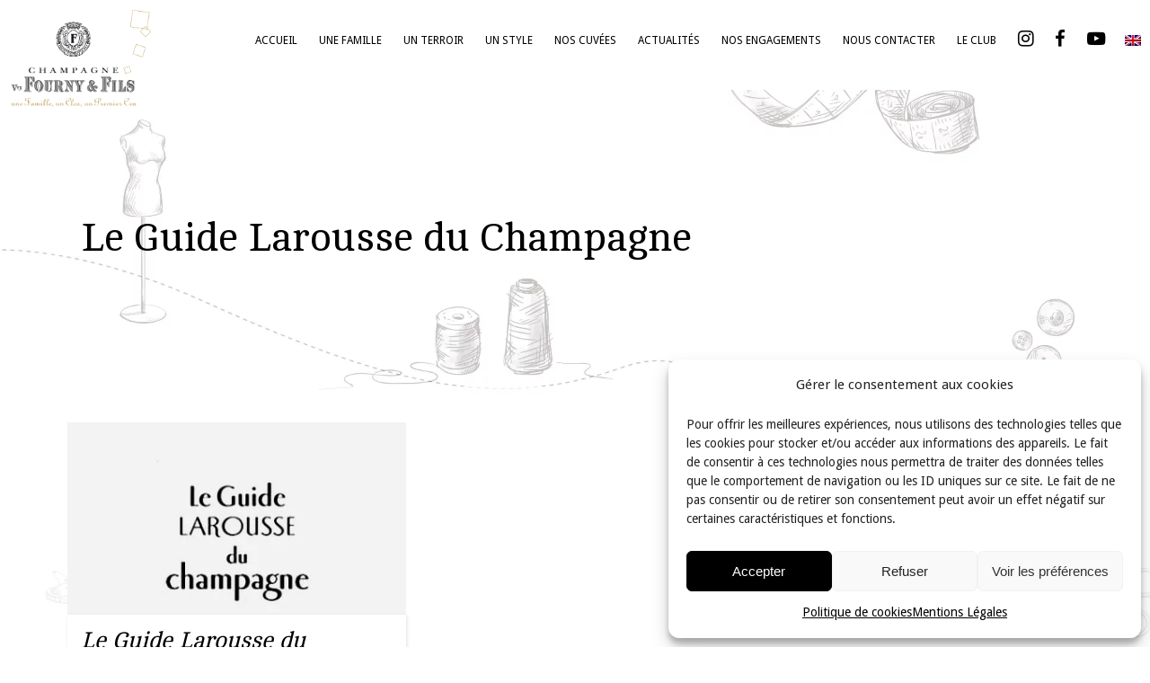

--- FILE ---
content_type: text/html; charset=UTF-8
request_url: https://www.champagne-veuve-fourny.com/category/presse/le-guide-larousse-du-champagne/
body_size: 25833
content:
<!DOCTYPE html>
<html lang="fr-FR">
<head>
			
		<meta charset="UTF-8"/>
		<link rel="profile" href="https://gmpg.org/xfn/11"/>
			
				<meta name="viewport" content="width=device-width,initial-scale=1,user-scalable=yes">
		<meta name='robots' content='index, follow, max-image-preview:large, max-snippet:-1, max-video-preview:-1' />
<link rel="alternate" hreflang="en" href="https://www.champagne-veuve-fourny.com/en/category/reviews/le-guide-larousse-du-champagne/" />
<link rel="alternate" hreflang="fr" href="https://www.champagne-veuve-fourny.com/category/presse/le-guide-larousse-du-champagne/" />
<link rel="alternate" hreflang="x-default" href="https://www.champagne-veuve-fourny.com/category/presse/le-guide-larousse-du-champagne/" />

            <script data-no-defer="1" data-ezscrex="false" data-cfasync="false" data-pagespeed-no-defer data-cookieconsent="ignore">
                var ctPublicFunctions = {"_ajax_nonce":"95030aea8b","_rest_nonce":"34ee36f8ad","_ajax_url":"\/wp-admin\/admin-ajax.php","_rest_url":"https:\/\/www.champagne-veuve-fourny.com\/wp-json\/","data__cookies_type":"native","data__ajax_type":"rest","data__bot_detector_enabled":0,"data__frontend_data_log_enabled":1,"cookiePrefix":"","wprocket_detected":false,"host_url":"www.champagne-veuve-fourny.com","text__ee_click_to_select":"Click to select the whole data","text__ee_original_email":"The complete one is","text__ee_got_it":"Got it","text__ee_blocked":"Blocked","text__ee_cannot_connect":"Cannot connect","text__ee_cannot_decode":"Can not decode email. Unknown reason","text__ee_email_decoder":"CleanTalk email decoder","text__ee_wait_for_decoding":"The magic is on the way!","text__ee_decoding_process":"Please wait a few seconds while we decode the contact data."}
            </script>
        
            <script data-no-defer="1" data-ezscrex="false" data-cfasync="false" data-pagespeed-no-defer data-cookieconsent="ignore">
                var ctPublic = {"_ajax_nonce":"95030aea8b","settings__forms__check_internal":"0","settings__forms__check_external":"0","settings__forms__force_protection":0,"settings__forms__search_test":"1","settings__forms__wc_add_to_cart":"0","settings__data__bot_detector_enabled":0,"settings__sfw__anti_crawler":0,"blog_home":"https:\/\/www.champagne-veuve-fourny.com\/","pixel__setting":"0","pixel__enabled":false,"pixel__url":null,"data__email_check_before_post":"1","data__email_check_exist_post":0,"data__cookies_type":"native","data__key_is_ok":true,"data__visible_fields_required":true,"wl_brandname":"Anti-Spam by CleanTalk","wl_brandname_short":"CleanTalk","ct_checkjs_key":"727dfbfad5fe4f6971ed3645fe9cd46d5ec7bcd46b7d98c83b3062feaef8ed41","emailEncoderPassKey":"26c906bbfeb99c8cc2254f1cd06d155a","bot_detector_forms_excluded":"W10=","advancedCacheExists":true,"varnishCacheExists":false,"wc_ajax_add_to_cart":false}
            </script>
        
	<!-- This site is optimized with the Yoast SEO plugin v26.8 - https://yoast.com/product/yoast-seo-wordpress/ -->
	<title>Archives des Le Guide Larousse du Champagne - Champagne Veuve Fourny</title>
	<link rel="canonical" href="https://www.champagne-veuve-fourny.com/category/presse/le-guide-larousse-du-champagne/" />
	<meta property="og:locale" content="fr_FR" />
	<meta property="og:type" content="article" />
	<meta property="og:title" content="Archives des Le Guide Larousse du Champagne - Champagne Veuve Fourny" />
	<meta property="og:url" content="https://www.champagne-veuve-fourny.com/category/presse/le-guide-larousse-du-champagne/" />
	<meta property="og:site_name" content="Champagne Veuve Fourny" />
	<meta name="twitter:card" content="summary_large_image" />
	<script type="application/ld+json" class="yoast-schema-graph">{"@context":"https://schema.org","@graph":[{"@type":"CollectionPage","@id":"https://www.champagne-veuve-fourny.com/category/presse/le-guide-larousse-du-champagne/","url":"https://www.champagne-veuve-fourny.com/category/presse/le-guide-larousse-du-champagne/","name":"Archives des Le Guide Larousse du Champagne - Champagne Veuve Fourny","isPartOf":{"@id":"https://www.champagne-veuve-fourny.com/#website"},"primaryImageOfPage":{"@id":"https://www.champagne-veuve-fourny.com/category/presse/le-guide-larousse-du-champagne/#primaryimage"},"image":{"@id":"https://www.champagne-veuve-fourny.com/category/presse/le-guide-larousse-du-champagne/#primaryimage"},"thumbnailUrl":"https://www.champagne-veuve-fourny.com/wp-content/uploads/2018/02/larousse-champagne.jpg","breadcrumb":{"@id":"https://www.champagne-veuve-fourny.com/category/presse/le-guide-larousse-du-champagne/#breadcrumb"},"inLanguage":"fr-FR"},{"@type":"ImageObject","inLanguage":"fr-FR","@id":"https://www.champagne-veuve-fourny.com/category/presse/le-guide-larousse-du-champagne/#primaryimage","url":"https://www.champagne-veuve-fourny.com/wp-content/uploads/2018/02/larousse-champagne.jpg","contentUrl":"https://www.champagne-veuve-fourny.com/wp-content/uploads/2018/02/larousse-champagne.jpg","width":300,"height":437,"caption":"Le Guide Larousse du Champagne"},{"@type":"BreadcrumbList","@id":"https://www.champagne-veuve-fourny.com/category/presse/le-guide-larousse-du-champagne/#breadcrumb","itemListElement":[{"@type":"ListItem","position":1,"name":"Accueil","item":"https://www.champagne-veuve-fourny.com/"},{"@type":"ListItem","position":2,"name":"Revue de Presse","item":"https://www.champagne-veuve-fourny.com/category/presse/"},{"@type":"ListItem","position":3,"name":"Le Guide Larousse du Champagne"}]},{"@type":"WebSite","@id":"https://www.champagne-veuve-fourny.com/#website","url":"https://www.champagne-veuve-fourny.com/","name":"Champagne Veuve Fourny","description":"","publisher":{"@id":"https://www.champagne-veuve-fourny.com/#organization"},"potentialAction":[{"@type":"SearchAction","target":{"@type":"EntryPoint","urlTemplate":"https://www.champagne-veuve-fourny.com/?s={search_term_string}"},"query-input":{"@type":"PropertyValueSpecification","valueRequired":true,"valueName":"search_term_string"}}],"inLanguage":"fr-FR"},{"@type":"Organization","@id":"https://www.champagne-veuve-fourny.com/#organization","name":"Champagne Veuve Fourny & Fils","url":"https://www.champagne-veuve-fourny.com/","logo":{"@type":"ImageObject","inLanguage":"fr-FR","@id":"https://www.champagne-veuve-fourny.com/#/schema/logo/image/","url":"https://www.champagne-veuve-fourny.com/wp-content/uploads/2019/08/favicon-champagne-veuve-fourny.png","contentUrl":"https://www.champagne-veuve-fourny.com/wp-content/uploads/2019/08/favicon-champagne-veuve-fourny.png","width":512,"height":512,"caption":"Champagne Veuve Fourny & Fils"},"image":{"@id":"https://www.champagne-veuve-fourny.com/#/schema/logo/image/"},"sameAs":["https://www.facebook.com/Champagne-Vve-Fourny-Fils-105573037869603","https://www.instagram.com/champagneveuvefourny/?hl=fr"]}]}</script>
	<!-- / Yoast SEO plugin. -->


<link rel='dns-prefetch' href='//www.champagne-veuve-fourny.com' />
<link rel='dns-prefetch' href='//fonts.googleapis.com' />
<link rel="alternate" type="application/rss+xml" title="Champagne Veuve Fourny &raquo; Flux" href="https://www.champagne-veuve-fourny.com/feed/" />
<link rel="alternate" type="application/rss+xml" title="Champagne Veuve Fourny &raquo; Flux des commentaires" href="https://www.champagne-veuve-fourny.com/comments/feed/" />
<link rel="alternate" type="application/rss+xml" title="Champagne Veuve Fourny &raquo; Flux de la catégorie Le Guide Larousse du Champagne" href="https://www.champagne-veuve-fourny.com/category/presse/le-guide-larousse-du-champagne/feed/" />
<link rel="preload" href="https://www.champagne-veuve-fourny.com/wp-content/uploads/2019/08/champagne-veuve-fourny-dark.png" as="image" />
<style id='wp-img-auto-sizes-contain-inline-css' type='text/css'>
img:is([sizes=auto i],[sizes^="auto," i]){contain-intrinsic-size:3000px 1500px}
/*# sourceURL=wp-img-auto-sizes-contain-inline-css */
</style>
<style id='wp-emoji-styles-inline-css' type='text/css'>

	img.wp-smiley, img.emoji {
		display: inline !important;
		border: none !important;
		box-shadow: none !important;
		height: 1em !important;
		width: 1em !important;
		margin: 0 0.07em !important;
		vertical-align: -0.1em !important;
		background: none !important;
		padding: 0 !important;
	}
/*# sourceURL=wp-emoji-styles-inline-css */
</style>
<link rel='stylesheet' id='wp-block-library-css' href='https://www.champagne-veuve-fourny.com/wp-includes/css/dist/block-library/style.min.css' type='text/css' media='all' />
<style id='wp-block-image-inline-css' type='text/css'>
.wp-block-image>a,.wp-block-image>figure>a{display:inline-block}.wp-block-image img{box-sizing:border-box;height:auto;max-width:100%;vertical-align:bottom}@media not (prefers-reduced-motion){.wp-block-image img.hide{visibility:hidden}.wp-block-image img.show{animation:show-content-image .4s}}.wp-block-image[style*=border-radius] img,.wp-block-image[style*=border-radius]>a{border-radius:inherit}.wp-block-image.has-custom-border img{box-sizing:border-box}.wp-block-image.aligncenter{text-align:center}.wp-block-image.alignfull>a,.wp-block-image.alignwide>a{width:100%}.wp-block-image.alignfull img,.wp-block-image.alignwide img{height:auto;width:100%}.wp-block-image .aligncenter,.wp-block-image .alignleft,.wp-block-image .alignright,.wp-block-image.aligncenter,.wp-block-image.alignleft,.wp-block-image.alignright{display:table}.wp-block-image .aligncenter>figcaption,.wp-block-image .alignleft>figcaption,.wp-block-image .alignright>figcaption,.wp-block-image.aligncenter>figcaption,.wp-block-image.alignleft>figcaption,.wp-block-image.alignright>figcaption{caption-side:bottom;display:table-caption}.wp-block-image .alignleft{float:left;margin:.5em 1em .5em 0}.wp-block-image .alignright{float:right;margin:.5em 0 .5em 1em}.wp-block-image .aligncenter{margin-left:auto;margin-right:auto}.wp-block-image :where(figcaption){margin-bottom:1em;margin-top:.5em}.wp-block-image.is-style-circle-mask img{border-radius:9999px}@supports ((-webkit-mask-image:none) or (mask-image:none)) or (-webkit-mask-image:none){.wp-block-image.is-style-circle-mask img{border-radius:0;-webkit-mask-image:url('data:image/svg+xml;utf8,<svg viewBox="0 0 100 100" xmlns="http://www.w3.org/2000/svg"><circle cx="50" cy="50" r="50"/></svg>');mask-image:url('data:image/svg+xml;utf8,<svg viewBox="0 0 100 100" xmlns="http://www.w3.org/2000/svg"><circle cx="50" cy="50" r="50"/></svg>');mask-mode:alpha;-webkit-mask-position:center;mask-position:center;-webkit-mask-repeat:no-repeat;mask-repeat:no-repeat;-webkit-mask-size:contain;mask-size:contain}}:root :where(.wp-block-image.is-style-rounded img,.wp-block-image .is-style-rounded img){border-radius:9999px}.wp-block-image figure{margin:0}.wp-lightbox-container{display:flex;flex-direction:column;position:relative}.wp-lightbox-container img{cursor:zoom-in}.wp-lightbox-container img:hover+button{opacity:1}.wp-lightbox-container button{align-items:center;backdrop-filter:blur(16px) saturate(180%);background-color:#5a5a5a40;border:none;border-radius:4px;cursor:zoom-in;display:flex;height:20px;justify-content:center;opacity:0;padding:0;position:absolute;right:16px;text-align:center;top:16px;width:20px;z-index:100}@media not (prefers-reduced-motion){.wp-lightbox-container button{transition:opacity .2s ease}}.wp-lightbox-container button:focus-visible{outline:3px auto #5a5a5a40;outline:3px auto -webkit-focus-ring-color;outline-offset:3px}.wp-lightbox-container button:hover{cursor:pointer;opacity:1}.wp-lightbox-container button:focus{opacity:1}.wp-lightbox-container button:focus,.wp-lightbox-container button:hover,.wp-lightbox-container button:not(:hover):not(:active):not(.has-background){background-color:#5a5a5a40;border:none}.wp-lightbox-overlay{box-sizing:border-box;cursor:zoom-out;height:100vh;left:0;overflow:hidden;position:fixed;top:0;visibility:hidden;width:100%;z-index:100000}.wp-lightbox-overlay .close-button{align-items:center;cursor:pointer;display:flex;justify-content:center;min-height:40px;min-width:40px;padding:0;position:absolute;right:calc(env(safe-area-inset-right) + 16px);top:calc(env(safe-area-inset-top) + 16px);z-index:5000000}.wp-lightbox-overlay .close-button:focus,.wp-lightbox-overlay .close-button:hover,.wp-lightbox-overlay .close-button:not(:hover):not(:active):not(.has-background){background:none;border:none}.wp-lightbox-overlay .lightbox-image-container{height:var(--wp--lightbox-container-height);left:50%;overflow:hidden;position:absolute;top:50%;transform:translate(-50%,-50%);transform-origin:top left;width:var(--wp--lightbox-container-width);z-index:9999999999}.wp-lightbox-overlay .wp-block-image{align-items:center;box-sizing:border-box;display:flex;height:100%;justify-content:center;margin:0;position:relative;transform-origin:0 0;width:100%;z-index:3000000}.wp-lightbox-overlay .wp-block-image img{height:var(--wp--lightbox-image-height);min-height:var(--wp--lightbox-image-height);min-width:var(--wp--lightbox-image-width);width:var(--wp--lightbox-image-width)}.wp-lightbox-overlay .wp-block-image figcaption{display:none}.wp-lightbox-overlay button{background:none;border:none}.wp-lightbox-overlay .scrim{background-color:#fff;height:100%;opacity:.9;position:absolute;width:100%;z-index:2000000}.wp-lightbox-overlay.active{visibility:visible}@media not (prefers-reduced-motion){.wp-lightbox-overlay.active{animation:turn-on-visibility .25s both}.wp-lightbox-overlay.active img{animation:turn-on-visibility .35s both}.wp-lightbox-overlay.show-closing-animation:not(.active){animation:turn-off-visibility .35s both}.wp-lightbox-overlay.show-closing-animation:not(.active) img{animation:turn-off-visibility .25s both}.wp-lightbox-overlay.zoom.active{animation:none;opacity:1;visibility:visible}.wp-lightbox-overlay.zoom.active .lightbox-image-container{animation:lightbox-zoom-in .4s}.wp-lightbox-overlay.zoom.active .lightbox-image-container img{animation:none}.wp-lightbox-overlay.zoom.active .scrim{animation:turn-on-visibility .4s forwards}.wp-lightbox-overlay.zoom.show-closing-animation:not(.active){animation:none}.wp-lightbox-overlay.zoom.show-closing-animation:not(.active) .lightbox-image-container{animation:lightbox-zoom-out .4s}.wp-lightbox-overlay.zoom.show-closing-animation:not(.active) .lightbox-image-container img{animation:none}.wp-lightbox-overlay.zoom.show-closing-animation:not(.active) .scrim{animation:turn-off-visibility .4s forwards}}@keyframes show-content-image{0%{visibility:hidden}99%{visibility:hidden}to{visibility:visible}}@keyframes turn-on-visibility{0%{opacity:0}to{opacity:1}}@keyframes turn-off-visibility{0%{opacity:1;visibility:visible}99%{opacity:0;visibility:visible}to{opacity:0;visibility:hidden}}@keyframes lightbox-zoom-in{0%{transform:translate(calc((-100vw + var(--wp--lightbox-scrollbar-width))/2 + var(--wp--lightbox-initial-left-position)),calc(-50vh + var(--wp--lightbox-initial-top-position))) scale(var(--wp--lightbox-scale))}to{transform:translate(-50%,-50%) scale(1)}}@keyframes lightbox-zoom-out{0%{transform:translate(-50%,-50%) scale(1);visibility:visible}99%{visibility:visible}to{transform:translate(calc((-100vw + var(--wp--lightbox-scrollbar-width))/2 + var(--wp--lightbox-initial-left-position)),calc(-50vh + var(--wp--lightbox-initial-top-position))) scale(var(--wp--lightbox-scale));visibility:hidden}}
/*# sourceURL=https://www.champagne-veuve-fourny.com/wp-includes/blocks/image/style.min.css */
</style>
<link rel='stylesheet' id='wc-blocks-style-css' href='https://www.champagne-veuve-fourny.com/wp-content/plugins/woocommerce/assets/client/blocks/wc-blocks.css' type='text/css' media='all' />
<style id='global-styles-inline-css' type='text/css'>
:root{--wp--preset--aspect-ratio--square: 1;--wp--preset--aspect-ratio--4-3: 4/3;--wp--preset--aspect-ratio--3-4: 3/4;--wp--preset--aspect-ratio--3-2: 3/2;--wp--preset--aspect-ratio--2-3: 2/3;--wp--preset--aspect-ratio--16-9: 16/9;--wp--preset--aspect-ratio--9-16: 9/16;--wp--preset--color--black: #000000;--wp--preset--color--cyan-bluish-gray: #abb8c3;--wp--preset--color--white: #ffffff;--wp--preset--color--pale-pink: #f78da7;--wp--preset--color--vivid-red: #cf2e2e;--wp--preset--color--luminous-vivid-orange: #ff6900;--wp--preset--color--luminous-vivid-amber: #fcb900;--wp--preset--color--light-green-cyan: #7bdcb5;--wp--preset--color--vivid-green-cyan: #00d084;--wp--preset--color--pale-cyan-blue: #8ed1fc;--wp--preset--color--vivid-cyan-blue: #0693e3;--wp--preset--color--vivid-purple: #9b51e0;--wp--preset--gradient--vivid-cyan-blue-to-vivid-purple: linear-gradient(135deg,rgb(6,147,227) 0%,rgb(155,81,224) 100%);--wp--preset--gradient--light-green-cyan-to-vivid-green-cyan: linear-gradient(135deg,rgb(122,220,180) 0%,rgb(0,208,130) 100%);--wp--preset--gradient--luminous-vivid-amber-to-luminous-vivid-orange: linear-gradient(135deg,rgb(252,185,0) 0%,rgb(255,105,0) 100%);--wp--preset--gradient--luminous-vivid-orange-to-vivid-red: linear-gradient(135deg,rgb(255,105,0) 0%,rgb(207,46,46) 100%);--wp--preset--gradient--very-light-gray-to-cyan-bluish-gray: linear-gradient(135deg,rgb(238,238,238) 0%,rgb(169,184,195) 100%);--wp--preset--gradient--cool-to-warm-spectrum: linear-gradient(135deg,rgb(74,234,220) 0%,rgb(151,120,209) 20%,rgb(207,42,186) 40%,rgb(238,44,130) 60%,rgb(251,105,98) 80%,rgb(254,248,76) 100%);--wp--preset--gradient--blush-light-purple: linear-gradient(135deg,rgb(255,206,236) 0%,rgb(152,150,240) 100%);--wp--preset--gradient--blush-bordeaux: linear-gradient(135deg,rgb(254,205,165) 0%,rgb(254,45,45) 50%,rgb(107,0,62) 100%);--wp--preset--gradient--luminous-dusk: linear-gradient(135deg,rgb(255,203,112) 0%,rgb(199,81,192) 50%,rgb(65,88,208) 100%);--wp--preset--gradient--pale-ocean: linear-gradient(135deg,rgb(255,245,203) 0%,rgb(182,227,212) 50%,rgb(51,167,181) 100%);--wp--preset--gradient--electric-grass: linear-gradient(135deg,rgb(202,248,128) 0%,rgb(113,206,126) 100%);--wp--preset--gradient--midnight: linear-gradient(135deg,rgb(2,3,129) 0%,rgb(40,116,252) 100%);--wp--preset--font-size--small: 13px;--wp--preset--font-size--medium: 20px;--wp--preset--font-size--large: 36px;--wp--preset--font-size--x-large: 42px;--wp--preset--spacing--20: 0.44rem;--wp--preset--spacing--30: 0.67rem;--wp--preset--spacing--40: 1rem;--wp--preset--spacing--50: 1.5rem;--wp--preset--spacing--60: 2.25rem;--wp--preset--spacing--70: 3.38rem;--wp--preset--spacing--80: 5.06rem;--wp--preset--shadow--natural: 6px 6px 9px rgba(0, 0, 0, 0.2);--wp--preset--shadow--deep: 12px 12px 50px rgba(0, 0, 0, 0.4);--wp--preset--shadow--sharp: 6px 6px 0px rgba(0, 0, 0, 0.2);--wp--preset--shadow--outlined: 6px 6px 0px -3px rgb(255, 255, 255), 6px 6px rgb(0, 0, 0);--wp--preset--shadow--crisp: 6px 6px 0px rgb(0, 0, 0);}:where(.is-layout-flex){gap: 0.5em;}:where(.is-layout-grid){gap: 0.5em;}body .is-layout-flex{display: flex;}.is-layout-flex{flex-wrap: wrap;align-items: center;}.is-layout-flex > :is(*, div){margin: 0;}body .is-layout-grid{display: grid;}.is-layout-grid > :is(*, div){margin: 0;}:where(.wp-block-columns.is-layout-flex){gap: 2em;}:where(.wp-block-columns.is-layout-grid){gap: 2em;}:where(.wp-block-post-template.is-layout-flex){gap: 1.25em;}:where(.wp-block-post-template.is-layout-grid){gap: 1.25em;}.has-black-color{color: var(--wp--preset--color--black) !important;}.has-cyan-bluish-gray-color{color: var(--wp--preset--color--cyan-bluish-gray) !important;}.has-white-color{color: var(--wp--preset--color--white) !important;}.has-pale-pink-color{color: var(--wp--preset--color--pale-pink) !important;}.has-vivid-red-color{color: var(--wp--preset--color--vivid-red) !important;}.has-luminous-vivid-orange-color{color: var(--wp--preset--color--luminous-vivid-orange) !important;}.has-luminous-vivid-amber-color{color: var(--wp--preset--color--luminous-vivid-amber) !important;}.has-light-green-cyan-color{color: var(--wp--preset--color--light-green-cyan) !important;}.has-vivid-green-cyan-color{color: var(--wp--preset--color--vivid-green-cyan) !important;}.has-pale-cyan-blue-color{color: var(--wp--preset--color--pale-cyan-blue) !important;}.has-vivid-cyan-blue-color{color: var(--wp--preset--color--vivid-cyan-blue) !important;}.has-vivid-purple-color{color: var(--wp--preset--color--vivid-purple) !important;}.has-black-background-color{background-color: var(--wp--preset--color--black) !important;}.has-cyan-bluish-gray-background-color{background-color: var(--wp--preset--color--cyan-bluish-gray) !important;}.has-white-background-color{background-color: var(--wp--preset--color--white) !important;}.has-pale-pink-background-color{background-color: var(--wp--preset--color--pale-pink) !important;}.has-vivid-red-background-color{background-color: var(--wp--preset--color--vivid-red) !important;}.has-luminous-vivid-orange-background-color{background-color: var(--wp--preset--color--luminous-vivid-orange) !important;}.has-luminous-vivid-amber-background-color{background-color: var(--wp--preset--color--luminous-vivid-amber) !important;}.has-light-green-cyan-background-color{background-color: var(--wp--preset--color--light-green-cyan) !important;}.has-vivid-green-cyan-background-color{background-color: var(--wp--preset--color--vivid-green-cyan) !important;}.has-pale-cyan-blue-background-color{background-color: var(--wp--preset--color--pale-cyan-blue) !important;}.has-vivid-cyan-blue-background-color{background-color: var(--wp--preset--color--vivid-cyan-blue) !important;}.has-vivid-purple-background-color{background-color: var(--wp--preset--color--vivid-purple) !important;}.has-black-border-color{border-color: var(--wp--preset--color--black) !important;}.has-cyan-bluish-gray-border-color{border-color: var(--wp--preset--color--cyan-bluish-gray) !important;}.has-white-border-color{border-color: var(--wp--preset--color--white) !important;}.has-pale-pink-border-color{border-color: var(--wp--preset--color--pale-pink) !important;}.has-vivid-red-border-color{border-color: var(--wp--preset--color--vivid-red) !important;}.has-luminous-vivid-orange-border-color{border-color: var(--wp--preset--color--luminous-vivid-orange) !important;}.has-luminous-vivid-amber-border-color{border-color: var(--wp--preset--color--luminous-vivid-amber) !important;}.has-light-green-cyan-border-color{border-color: var(--wp--preset--color--light-green-cyan) !important;}.has-vivid-green-cyan-border-color{border-color: var(--wp--preset--color--vivid-green-cyan) !important;}.has-pale-cyan-blue-border-color{border-color: var(--wp--preset--color--pale-cyan-blue) !important;}.has-vivid-cyan-blue-border-color{border-color: var(--wp--preset--color--vivid-cyan-blue) !important;}.has-vivid-purple-border-color{border-color: var(--wp--preset--color--vivid-purple) !important;}.has-vivid-cyan-blue-to-vivid-purple-gradient-background{background: var(--wp--preset--gradient--vivid-cyan-blue-to-vivid-purple) !important;}.has-light-green-cyan-to-vivid-green-cyan-gradient-background{background: var(--wp--preset--gradient--light-green-cyan-to-vivid-green-cyan) !important;}.has-luminous-vivid-amber-to-luminous-vivid-orange-gradient-background{background: var(--wp--preset--gradient--luminous-vivid-amber-to-luminous-vivid-orange) !important;}.has-luminous-vivid-orange-to-vivid-red-gradient-background{background: var(--wp--preset--gradient--luminous-vivid-orange-to-vivid-red) !important;}.has-very-light-gray-to-cyan-bluish-gray-gradient-background{background: var(--wp--preset--gradient--very-light-gray-to-cyan-bluish-gray) !important;}.has-cool-to-warm-spectrum-gradient-background{background: var(--wp--preset--gradient--cool-to-warm-spectrum) !important;}.has-blush-light-purple-gradient-background{background: var(--wp--preset--gradient--blush-light-purple) !important;}.has-blush-bordeaux-gradient-background{background: var(--wp--preset--gradient--blush-bordeaux) !important;}.has-luminous-dusk-gradient-background{background: var(--wp--preset--gradient--luminous-dusk) !important;}.has-pale-ocean-gradient-background{background: var(--wp--preset--gradient--pale-ocean) !important;}.has-electric-grass-gradient-background{background: var(--wp--preset--gradient--electric-grass) !important;}.has-midnight-gradient-background{background: var(--wp--preset--gradient--midnight) !important;}.has-small-font-size{font-size: var(--wp--preset--font-size--small) !important;}.has-medium-font-size{font-size: var(--wp--preset--font-size--medium) !important;}.has-large-font-size{font-size: var(--wp--preset--font-size--large) !important;}.has-x-large-font-size{font-size: var(--wp--preset--font-size--x-large) !important;}
/*# sourceURL=global-styles-inline-css */
</style>

<style id='classic-theme-styles-inline-css' type='text/css'>
/*! This file is auto-generated */
.wp-block-button__link{color:#fff;background-color:#32373c;border-radius:9999px;box-shadow:none;text-decoration:none;padding:calc(.667em + 2px) calc(1.333em + 2px);font-size:1.125em}.wp-block-file__button{background:#32373c;color:#fff;text-decoration:none}
/*# sourceURL=/wp-includes/css/classic-themes.min.css */
</style>
<style id='age-gate-custom-inline-css' type='text/css'>
:root{--ag-background-image-position: center center;--ag-background-image-opacity: 1;--ag-blur: 5px;}
/*# sourceURL=age-gate-custom-inline-css */
</style>
<link rel='stylesheet' id='age-gate-css' href='https://www.champagne-veuve-fourny.com/wp-content/plugins/age-gate/dist/main.css' type='text/css' media='all' />
<style id='age-gate-options-inline-css' type='text/css'>
:root{--ag-background-image-position: center center;--ag-background-image-opacity: 1;--ag-blur: 5px;}
/*# sourceURL=age-gate-options-inline-css */
</style>
<link rel='stylesheet' id='cleantalk-public-css-css' href='https://www.champagne-veuve-fourny.com/wp-content/plugins/cleantalk-spam-protect/css/cleantalk-public.min.css' type='text/css' media='all' />
<link rel='stylesheet' id='cleantalk-email-decoder-css-css' href='https://www.champagne-veuve-fourny.com/wp-content/plugins/cleantalk-spam-protect/css/cleantalk-email-decoder.min.css' type='text/css' media='all' />
<link rel='stylesheet' id='contact-form-7-css' href='https://www.champagne-veuve-fourny.com/wp-content/plugins/contact-form-7/includes/css/styles.css' type='text/css' media='all' />
<style id='woocommerce-inline-inline-css' type='text/css'>
.woocommerce form .form-row .required { visibility: visible; }
/*# sourceURL=woocommerce-inline-inline-css */
</style>
<link rel='stylesheet' id='cmplz-general-css' href='https://www.champagne-veuve-fourny.com/wp-content/plugins/complianz-gdpr-premium/assets/css/cookieblocker.min.css' type='text/css' media='all' />
<link rel='stylesheet' id='apu-wc-style-css' href='https://www.champagne-veuve-fourny.com/wp-content/plugins/agence-preambulles-utils/woocommerce/assets/css/style.css' type='text/css' media='all' />
<link rel='stylesheet' id='penumbra-edge-default-style-css' href='https://www.champagne-veuve-fourny.com/wp-content/themes/penumbrawp/style.css' type='text/css' media='all' />
<link rel='stylesheet' id='penumbra-edge-modules-css' href='https://www.champagne-veuve-fourny.com/wp-content/themes/penumbrawp/assets/css/modules.min.css' type='text/css' media='all' />
<link rel='stylesheet' id='edgtf-font-awesome-css' href='https://www.champagne-veuve-fourny.com/wp-content/themes/penumbrawp/assets/css/font-awesome/css/font-awesome.min.css' type='text/css' media='all' />
<link rel='stylesheet' id='edgtf-font-elegant-css' href='https://www.champagne-veuve-fourny.com/wp-content/themes/penumbrawp/assets/css/elegant-icons/style.min.css' type='text/css' media='all' />
<link rel='stylesheet' id='edgtf-ion-icons-css' href='https://www.champagne-veuve-fourny.com/wp-content/themes/penumbrawp/assets/css/ion-icons/css/ionicons.min.css' type='text/css' media='all' />
<link rel='stylesheet' id='edgtf-linea-icons-css' href='https://www.champagne-veuve-fourny.com/wp-content/themes/penumbrawp/assets/css/linea-icons/style.css' type='text/css' media='all' />
<link rel='stylesheet' id='edgtf-linear-icons-css' href='https://www.champagne-veuve-fourny.com/wp-content/themes/penumbrawp/assets/css/linear-icons/style.css' type='text/css' media='all' />
<link rel='stylesheet' id='edgtf-simple-line-icons-css' href='https://www.champagne-veuve-fourny.com/wp-content/themes/penumbrawp/assets/css/simple-line-icons/simple-line-icons.css' type='text/css' media='all' />
<link rel='stylesheet' id='edgtf-dripicons-css' href='https://www.champagne-veuve-fourny.com/wp-content/themes/penumbrawp/assets/css/dripicons/dripicons.css' type='text/css' media='all' />
<link rel='stylesheet' id='mediaelement-css' href='https://www.champagne-veuve-fourny.com/wp-includes/js/mediaelement/mediaelementplayer-legacy.min.css' type='text/css' media='all' />
<link rel='stylesheet' id='wp-mediaelement-css' href='https://www.champagne-veuve-fourny.com/wp-includes/js/mediaelement/wp-mediaelement.min.css' type='text/css' media='all' />
<link rel='stylesheet' id='penumbra-edge-style-dynamic-css' href='https://www.champagne-veuve-fourny.com/wp-content/themes/penumbrawp/assets/css/style_dynamic.css' type='text/css' media='all' />
<link rel='stylesheet' id='penumbra-edge-modules-responsive-css' href='https://www.champagne-veuve-fourny.com/wp-content/themes/penumbrawp/assets/css/modules-responsive.min.css' type='text/css' media='all' />
<link rel='stylesheet' id='penumbra-edge-style-dynamic-responsive-css' href='https://www.champagne-veuve-fourny.com/wp-content/themes/penumbrawp/assets/css/style_dynamic_responsive.css' type='text/css' media='all' />
<link rel='stylesheet' id='penumbra-edge-google-fonts-css' href='https://fonts.googleapis.com/css?family=Open+Sans%3A300%2C400%2C700%7CPlayfair+Display%3A300%2C400%2C700%7CRoboto%3A300%2C400%2C700%7CDroid+Sans%3A300%2C400%2C700&#038;subset=latin-ext' type='text/css' media='all' />
<link rel='stylesheet' id='__EPYT__style-css' href='https://www.champagne-veuve-fourny.com/wp-content/plugins/youtube-embed-plus/styles/ytprefs.min.css' type='text/css' media='all' />
<style id='__EPYT__style-inline-css' type='text/css'>

                .epyt-gallery-thumb {
                        width: 33.333%;
                }
                
/*# sourceURL=__EPYT__style-inline-css */
</style>
<link rel='stylesheet' id='fourny-style-css' href='https://www.champagne-veuve-fourny.com/wp-content/themes/fourny/style.css' type='text/css' media='all' />
<script type="text/javascript" src="https://www.champagne-veuve-fourny.com/wp-content/plugins/cleantalk-spam-protect/js/apbct-public-bundle_gathering.min.js" id="apbct-public-bundle_gathering.min-js-js"></script>
<script type="text/javascript" src="https://www.champagne-veuve-fourny.com/wp-includes/js/jquery/jquery.min.js" id="jquery-core-js"></script>
<script type="text/javascript" src="https://www.champagne-veuve-fourny.com/wp-includes/js/jquery/jquery-migrate.min.js" id="jquery-migrate-js"></script>
<script type="text/javascript" src="https://www.champagne-veuve-fourny.com/wp-content/plugins/woocommerce/assets/js/jquery-blockui/jquery.blockUI.min.js" id="wc-jquery-blockui-js" defer="defer" data-wp-strategy="defer"></script>
<script type="text/javascript" src="https://www.champagne-veuve-fourny.com/wp-content/plugins/woocommerce/assets/js/js-cookie/js.cookie.min.js" id="wc-js-cookie-js" defer="defer" data-wp-strategy="defer"></script>
<script type="text/javascript" id="woocommerce-js-extra">
/* <![CDATA[ */
var woocommerce_params = {"ajax_url":"/wp-admin/admin-ajax.php","wc_ajax_url":"/?wc-ajax=%%endpoint%%","i18n_password_show":"Afficher le mot de passe","i18n_password_hide":"Masquer le mot de passe"};
//# sourceURL=woocommerce-js-extra
/* ]]> */
</script>
<script type="text/javascript" src="https://www.champagne-veuve-fourny.com/wp-content/plugins/woocommerce/assets/js/frontend/woocommerce.min.js" id="woocommerce-js" defer="defer" data-wp-strategy="defer"></script>
<script type="text/javascript" src="https://www.champagne-veuve-fourny.com/wp-content/plugins/woocommerce/assets/js/select2/select2.full.min.js" id="wc-select2-js" defer="defer" data-wp-strategy="defer"></script>
<script type="text/javascript" id="__ytprefs__-js-extra">
/* <![CDATA[ */
var _EPYT_ = {"ajaxurl":"https://www.champagne-veuve-fourny.com/wp-admin/admin-ajax.php","security":"b428d91b26","gallery_scrolloffset":"20","eppathtoscripts":"https://www.champagne-veuve-fourny.com/wp-content/plugins/youtube-embed-plus/scripts/","eppath":"https://www.champagne-veuve-fourny.com/wp-content/plugins/youtube-embed-plus/","epresponsiveselector":"[\"iframe.__youtube_prefs_widget__\"]","epdovol":"1","version":"14.2.4","evselector":"iframe.__youtube_prefs__[src], iframe[src*=\"youtube.com/embed/\"], iframe[src*=\"youtube-nocookie.com/embed/\"]","ajax_compat":"","maxres_facade":"eager","ytapi_load":"light","pause_others":"","stopMobileBuffer":"1","facade_mode":"","not_live_on_channel":""};
//# sourceURL=__ytprefs__-js-extra
/* ]]> */
</script>
<script type="text/javascript" src="https://www.champagne-veuve-fourny.com/wp-content/plugins/youtube-embed-plus/scripts/ytprefs.min.js" id="__ytprefs__-js"></script>
<script></script><link rel="https://api.w.org/" href="https://www.champagne-veuve-fourny.com/wp-json/" /><link rel="alternate" title="JSON" type="application/json" href="https://www.champagne-veuve-fourny.com/wp-json/wp/v2/categories/26" />
<style data-eae-name="p8Iul_Zx4u_MYr_">.__eae_cssd, .p8Iul_Zx4u_MYr_ {unicode-bidi: bidi-override;direction: rtl;}</style>

<script> var __eae_open = function (str) { document.location.href = __eae_decode(str); }; var __eae_decode = function (str) { return str.replace(/[a-zA-Z]/g, function(c) { return String.fromCharCode( (c <= "Z" ? 90 : 122) >= (c = c.charCodeAt(0) + 13) ? c : c - 26 ); }); }; var __eae_decode_emails = function () { var __eae_emails = document.querySelectorAll(".__eae_r13"); for (var i = 0; i < __eae_emails.length; i++) { __eae_emails[i].textContent = __eae_decode(__eae_emails[i].textContent); } }; if (document.readyState !== "loading") { __eae_decode_emails(); } else if (document.addEventListener) { document.addEventListener("DOMContentLoaded", __eae_decode_emails); } else { document.attachEvent("onreadystatechange", function () { if (document.readyState !== "loading") __eae_decode_emails(); }); } var lDy_RDO__UC4_ = function (str) { var r = function (a, d) { var map = "!\"#$%&'()*+,-./0123456789:;<=>?@ABCDEFGHIJKLMNOPQRSTUVWXYZ[\\]^_`abcdefghijklmnopqrstuvwxyz{|}~"; for (var i = 0; i < a.length; i++) { var pos = map.indexOf(a[i]); d += pos >= 0 ? map[(pos + 47) % 94] : a[i]; } return d; }; window.location.href = r(str, ""); }; document.addEventListener("copy", function (event) { if ( NodeList.prototype.forEach === undefined || Array.from === undefined || String.prototype.normalize === undefined || ! event.clipboardData ) { return; } var encoded = []; var copiedText = window.getSelection().toString().trim(); document.querySelectorAll( "." + document.querySelector("style[data-eae-name]").dataset.eaeName ).forEach(function (item) { encoded.push(item.innerText.trim()); }); if (! encoded.length) { return; } encoded.filter(function (value, index, self) { return self.indexOf(value) === index; }).map(function (item) { return { original: new RegExp(item.replace(/[-\/\\^$*+?.()|[\]{}]/g, "\\$&"), "ig"), reverse: Array.from(item.normalize("NFC")) .reverse() .join('') .replace(/[()]/g, "__eae__") }; }).forEach(function (item) { copiedText = copiedText.replace( item.original, item.reverse.replace("__eae__", "(").replace("__eae__", ")") ) }); event.clipboardData.setData("text/plain", copiedText); event.preventDefault(); }); </script>
<meta name="generator" content="WPML ver:4.8.6 stt:1,4;" />
			<style>.cmplz-hidden {
					display: none !important;
				}</style>	<noscript><style>.woocommerce-product-gallery{ opacity: 1 !important; }</style></noscript>
	<meta name="generator" content="Powered by WPBakery Page Builder - drag and drop page builder for WordPress."/>
<meta name="generator" content="Powered by Slider Revolution 6.7.37 - responsive, Mobile-Friendly Slider Plugin for WordPress with comfortable drag and drop interface." />
<link rel="icon" href="https://www.champagne-veuve-fourny.com/wp-content/uploads/2019/08/cropped-favicon-champagne-veuve-fourny-32x32.png" sizes="32x32" />
<link rel="icon" href="https://www.champagne-veuve-fourny.com/wp-content/uploads/2019/08/cropped-favicon-champagne-veuve-fourny-192x192.png" sizes="192x192" />
<link rel="apple-touch-icon" href="https://www.champagne-veuve-fourny.com/wp-content/uploads/2019/08/cropped-favicon-champagne-veuve-fourny-180x180.png" />
<meta name="msapplication-TileImage" content="https://www.champagne-veuve-fourny.com/wp-content/uploads/2019/08/cropped-favicon-champagne-veuve-fourny-270x270.png" />
<script>function setREVStartSize(e){
			//window.requestAnimationFrame(function() {
				window.RSIW = window.RSIW===undefined ? window.innerWidth : window.RSIW;
				window.RSIH = window.RSIH===undefined ? window.innerHeight : window.RSIH;
				try {
					var pw = document.getElementById(e.c).parentNode.offsetWidth,
						newh;
					pw = pw===0 || isNaN(pw) || (e.l=="fullwidth" || e.layout=="fullwidth") ? window.RSIW : pw;
					e.tabw = e.tabw===undefined ? 0 : parseInt(e.tabw);
					e.thumbw = e.thumbw===undefined ? 0 : parseInt(e.thumbw);
					e.tabh = e.tabh===undefined ? 0 : parseInt(e.tabh);
					e.thumbh = e.thumbh===undefined ? 0 : parseInt(e.thumbh);
					e.tabhide = e.tabhide===undefined ? 0 : parseInt(e.tabhide);
					e.thumbhide = e.thumbhide===undefined ? 0 : parseInt(e.thumbhide);
					e.mh = e.mh===undefined || e.mh=="" || e.mh==="auto" ? 0 : parseInt(e.mh,0);
					if(e.layout==="fullscreen" || e.l==="fullscreen")
						newh = Math.max(e.mh,window.RSIH);
					else{
						e.gw = Array.isArray(e.gw) ? e.gw : [e.gw];
						for (var i in e.rl) if (e.gw[i]===undefined || e.gw[i]===0) e.gw[i] = e.gw[i-1];
						e.gh = e.el===undefined || e.el==="" || (Array.isArray(e.el) && e.el.length==0)? e.gh : e.el;
						e.gh = Array.isArray(e.gh) ? e.gh : [e.gh];
						for (var i in e.rl) if (e.gh[i]===undefined || e.gh[i]===0) e.gh[i] = e.gh[i-1];
											
						var nl = new Array(e.rl.length),
							ix = 0,
							sl;
						e.tabw = e.tabhide>=pw ? 0 : e.tabw;
						e.thumbw = e.thumbhide>=pw ? 0 : e.thumbw;
						e.tabh = e.tabhide>=pw ? 0 : e.tabh;
						e.thumbh = e.thumbhide>=pw ? 0 : e.thumbh;
						for (var i in e.rl) nl[i] = e.rl[i]<window.RSIW ? 0 : e.rl[i];
						sl = nl[0];
						for (var i in nl) if (sl>nl[i] && nl[i]>0) { sl = nl[i]; ix=i;}
						var m = pw>(e.gw[ix]+e.tabw+e.thumbw) ? 1 : (pw-(e.tabw+e.thumbw)) / (e.gw[ix]);
						newh =  (e.gh[ix] * m) + (e.tabh + e.thumbh);
					}
					var el = document.getElementById(e.c);
					if (el!==null && el) el.style.height = newh+"px";
					el = document.getElementById(e.c+"_wrapper");
					if (el!==null && el) {
						el.style.height = newh+"px";
						el.style.display = "block";
					}
				} catch(e){
					console.log("Failure at Presize of Slider:" + e)
				}
			//});
		  };</script>
<noscript><style> .wpb_animate_when_almost_visible { opacity: 1; }</style></noscript><link rel='stylesheet' id='rs-plugin-settings-css' href='//www.champagne-veuve-fourny.com/wp-content/plugins/revslider/sr6/assets/css/rs6.css' type='text/css' media='all' />
<style id='rs-plugin-settings-inline-css' type='text/css'>
#rs-demo-id {}
/*# sourceURL=rs-plugin-settings-inline-css */
</style>
</head>
<body data-rsssl=1 data-cmplz=1 class="archive category category-le-guide-larousse-du-champagne category-26 wp-theme-penumbrawp wp-child-theme-fourny guide-larousse-champagne theme-penumbrawp edgt-core-1.4 woocommerce-no-js post-guide-larousse-champagne fourny-child-ver-1.0.0 penumbrawp-ver-1.8 edgtf-smooth-page-transitions edgtf-smooth-page-transitions-fadeout edgtf-grid-1300 edgtf-theme-light-skin edgtf-no-behavior edgtf-dropdown-animate-height edgtf-header-standard edgtf-menu-area-shadow-disable edgtf-menu-area-in-grid-shadow-disable edgtf-menu-area-border-disable edgtf-menu-area-in-grid-border-disable edgtf-logo-area-border-disable edgtf-logo-area-in-grid-border-disable edgtf-header-vertical-shadow-disable edgtf-header-vertical-border-disable edgtf-woocommerce-columns-4 edgtf-woo-normal-space edgtf-woo-pl-info-below-image edgtf-woo-single-thumb-below-image edgtf-woo-single-has-pretty-photo edgtf-default-mobile-header edgtf-sticky-up-mobile-header wpb-js-composer js-comp-ver-8.6.1 vc_responsive" itemscope itemtype="http://schema.org/WebPage">
	
    <div class="edgtf-wrapper">
        <div class="edgtf-wrapper-inner">
            
<header class="edgtf-page-header">
		
				
	<div class="edgtf-menu-area edgtf-menu-right">
				
						
			<div class="edgtf-vertical-align-containers">
				<div class="edgtf-position-left">
					<div class="edgtf-position-left-inner">
						

<div class="edgtf-logo-wrapper">
    <a itemprop="url" href="https://www.champagne-veuve-fourny.com/" style="height: 176px;">
        <img itemprop="image" class="edgtf-normal-logo" src="https://www.champagne-veuve-fourny.com/wp-content/uploads/2021/03/Logo-Fourny_Noir.png" width="446" height="353"  alt="logo"/>        <img itemprop="image" class="edgtf-dark-logo" src="https://www.champagne-veuve-fourny.com/wp-content/uploads/2021/03/Logo-Fourny.png" width="446" height="353"  alt="dark logo"/>        <img itemprop="image" class="edgtf-light-logo" src="https://www.champagne-veuve-fourny.com/wp-content/uploads/2021/03/Logo-Fourny_Noir.png" width="446" height="353"  alt="light logo"/>    </a>
</div>

											</div>
				</div>
								<div class="edgtf-position-right">
					<div class="edgtf-position-right-inner">
													
<nav class="edgtf-main-menu edgtf-drop-down edgtf-default-nav">
    <ul id="menu-main" class="clearfix"><li id="nav-menu-item-1373" class="menu-item menu-item-type-post_type menu-item-object-page menu-item-home  narrow"><a title="Accueil" href="https://www.champagne-veuve-fourny.com/" class=""><span class="item_outer"><span class="item_text">Accueil</span></span></a></li>
<li id="nav-menu-item-26" class="menu-item menu-item-type-post_type menu-item-object-page  narrow"><a title="Une Famille" href="https://www.champagne-veuve-fourny.com/une-famille/" class=""><span class="item_outer"><span class="item_text">Une Famille</span></span></a></li>
<li id="nav-menu-item-25" class="menu-item menu-item-type-post_type menu-item-object-page  narrow"><a title="Un Terroir" href="https://www.champagne-veuve-fourny.com/un-terroir/" class=""><span class="item_outer"><span class="item_text">Un Terroir</span></span></a></li>
<li id="nav-menu-item-24" class="menu-item menu-item-type-post_type menu-item-object-page  narrow"><a title="Un Style" href="https://www.champagne-veuve-fourny.com/un-style/" class=""><span class="item_outer"><span class="item_text">Un Style</span></span></a></li>
<li id="nav-menu-item-1463" class="wc-only-link menu-item menu-item-type-post_type menu-item-object-page menu-item-has-children  has_sub narrow"><a title="Nos Cuvées" href="#" class=""><span class="item_outer"><span class="item_text">Nos Cuvées</span><i class="edgtf-menu-arrow fa fa-angle-down"></i></span></a>
<div class="second"><div class="inner"><ul>
	<li id="nav-menu-item-1471" class="menu-item menu-item-type-post_type menu-item-object-product"><a title="Brut Nature" href="https://www.champagne-veuve-fourny.com/cuvee/brut-nature/" class=""><span class="item_outer"><span class="item_text">Brut Nature</span></span></a></li>
	<li id="nav-menu-item-1470" class="menu-item menu-item-type-post_type menu-item-object-product"><a title="Blanc de Blancs" href="https://www.champagne-veuve-fourny.com/cuvee/blanc-de-blancs/" class=""><span class="item_outer"><span class="item_text">Blanc de Blancs</span></span></a></li>
	<li id="nav-menu-item-1467" class="menu-item menu-item-type-post_type menu-item-object-product"><a title="Grande Réserve" href="https://www.champagne-veuve-fourny.com/cuvee/grands-terroirs/" class=""><span class="item_outer"><span class="item_text">Les Grands Terroirs de Vve Fourny et Fils</span></span></a></li>
	<li id="nav-menu-item-23556" class="menu-item menu-item-type-post_type menu-item-object-product"><a title="Monts de Vertus 2017" href="https://www.champagne-veuve-fourny.com/cuvee/monts-de-vertus-2017/" class=""><span class="item_outer"><span class="item_text">Monts de Vertus 2017</span></span></a></li>
	<li id="nav-menu-item-1469" class="menu-item menu-item-type-post_type menu-item-object-product"><a title="Rosé" href="https://www.champagne-veuve-fourny.com/cuvee/rose/" class=""><span class="item_outer"><span class="item_text">Rosé</span></span></a></li>
	<li id="nav-menu-item-1472" class="menu-item menu-item-type-post_type menu-item-object-product"><a title="Cuvée “R”" href="https://www.champagne-veuve-fourny.com/cuvee/cuvee-r/" class=""><span class="item_outer"><span class="item_text">Cuvée “R”</span></span></a></li>
	<li id="nav-menu-item-23555" class="menu-item menu-item-type-post_type menu-item-object-product"><a title="Rosé “Vinothèque” MV17" href="https://www.champagne-veuve-fourny.com/cuvee/rose-vinotheque-mv17/" class=""><span class="item_outer"><span class="item_text">Rosé “Vinothèque” MV17</span></span></a></li>
	<li id="nav-menu-item-19779" class="menu-item menu-item-type-post_type menu-item-object-product"><a title="Clos Faubourg Notre Dame 2014" href="https://www.champagne-veuve-fourny.com/cuvee/clos-faubourg-notre-dame-2014/" class=""><span class="item_outer"><span class="item_text">Clos Faubourg Notre Dame 2014</span></span></a></li>
	<li id="nav-menu-item-1464" class="menu-item menu-item-type-post_type menu-item-object-product"><a title="Rosé “Les Monts de Vertus”" href="https://www.champagne-veuve-fourny.com/cuvee/rose-de-saignee/" class=""><span class="item_outer"><span class="item_text">Rosé de saignée</span></span></a></li>
	<li id="nav-menu-item-15338" class="menu-item menu-item-type-post_type menu-item-object-product"><a title="Monts de Vertus 2014 &#8211; Magnum" href="https://www.champagne-veuve-fourny.com/cuvee/monts-de-vertus-2014-magnum/" class=""><span class="item_outer"><span class="item_text">Monts de Vertus 2014 – Magnum</span></span></a></li>
	<li id="nav-menu-item-20250" class="menu-item menu-item-type-post_type menu-item-object-product"><a title="Grand Millésime 2002" href="https://www.champagne-veuve-fourny.com/cuvee/grand-millesime-2002/" class=""><span class="item_outer"><span class="item_text">Grand Millésime 2002</span></span></a></li>
	<li id="nav-menu-item-10923" class="menu-item menu-item-type-post_type menu-item-object-product"><a title="Rosé “Vinothèque” MV2000 &#8211; Magnum" href="https://www.champagne-veuve-fourny.com/cuvee/rose-vinotheque-mv2000-magnum/" class=""><span class="item_outer"><span class="item_text">Rosé “Vinothèque” MV2000 – Magnum</span></span></a></li>
</ul></div></div>
</li>
<li id="nav-menu-item-5814" class="menu-item menu-item-type-custom menu-item-object-custom menu-item-has-children  has_sub narrow"><a title="Actualités" href="#" class=""><span class="item_outer"><span class="item_text">Actualités</span><i class="edgtf-menu-arrow fa fa-angle-down"></i></span></a>
<div class="second"><div class="inner"><ul>
	<li id="nav-menu-item-5813" class="menu-item menu-item-type-post_type menu-item-object-page"><a title="Nos Vidéos" href="https://www.champagne-veuve-fourny.com/nos-videos/" class=""><span class="item_outer"><span class="item_text">Nos Vidéos</span></span></a></li>
	<li id="nav-menu-item-23" class="menu-item menu-item-type-post_type menu-item-object-page current_page_parent"><a title="Nos Actualités" href="https://www.champagne-veuve-fourny.com/actualites/" class=""><span class="item_outer"><span class="item_text">Nos Actualités</span></span></a></li>
</ul></div></div>
</li>
<li id="nav-menu-item-1377" class="menu-item menu-item-type-post_type menu-item-object-page  narrow"><a title="Nos Engagements" href="https://www.champagne-veuve-fourny.com/nos-engagements/" class=""><span class="item_outer"><span class="item_text">Nos Engagements</span></span></a></li>
<li id="nav-menu-item-22" class="menu-item menu-item-type-post_type menu-item-object-page  narrow"><a title="Nous Contacter" href="https://www.champagne-veuve-fourny.com/nous-contacter/" class=""><span class="item_outer"><span class="item_text">Nous Contacter</span></span></a></li>
<li id="nav-menu-item-1485" class="menu-item menu-item-type-post_type menu-item-object-page  narrow"><a title="Le Club" href="https://www.champagne-veuve-fourny.com/mon-compte/" class=""><span class="item_outer"><span class="item_text">Le Club</span></span></a></li>
<li id="nav-menu-item-4462" class="item-icon menu-item menu-item-type-custom menu-item-object-custom  narrow"><a title="Instagram" target="_blank" href="https://www.instagram.com/champagneveuvefourny" class=""><span class="item_outer"><span class="item_text"><i class="fa fa-instagram" aria-hidden="true"></i></span></span></a></li>
<li id="nav-menu-item-4463" class="item-icon menu-item menu-item-type-custom menu-item-object-custom  narrow"><a title="Facebook" target="_blank" href="https://www.facebook.com/Champagne-Vve-Fourny-Fils-105573037869603" class=""><span class="item_outer"><span class="item_text"><i class="fa fa-facebook" aria-hidden="true"></i></span></span></a></li>
<li id="nav-menu-item-5883" class="item-icon menu-item menu-item-type-custom menu-item-object-custom  narrow"><a title="Youtube" target="_blank" href="https://www.youtube.com/channel/UCh1_sK9YFmaZdwhZDokbqPA" class=""><span class="item_outer"><span class="item_text"><i class="fa fa-youtube-play" aria-hidden="true"></i></span></span></a></li>
<li id="nav-menu-item-wpml-ls-2-en" class="menu-item wpml-ls-slot-2 wpml-ls-item wpml-ls-item-en wpml-ls-menu-item wpml-ls-first-item wpml-ls-last-item menu-item-type-wpml_ls_menu_item menu-item-object-wpml_ls_menu_item  narrow"><a title="Passer à Anglais" href="https://www.champagne-veuve-fourny.com/en/category/reviews/le-guide-larousse-du-champagne/" class=""><span class="item_outer"><span class="menu_icon_wrapper"><i class="menu_icon  fa"></i></span><span class="item_text"><img
            class="wpml-ls-flag"
            src="https://www.champagne-veuve-fourny.com/wp-content/plugins/sitepress-multilingual-cms/res/flags/en.png"
            alt="Anglais"
            
            
    /><i class="edgtf-menu-featured-icon fa"></i></span></span></a></li>
</ul></nav>

																	</div>
				</div>
			</div>
			
			</div>
			
		
		
	</header>


<header class="edgtf-mobile-header">
		
	<div class="edgtf-mobile-header-inner">
		<div class="edgtf-mobile-header-holder">
			<div class="edgtf-grid">
				<div class="edgtf-vertical-align-containers">
					<div class="edgtf-vertical-align-containers">

						<div class="edgtf-position-left">
							<div class="edgtf-position-left-inner">
								

<div class="edgtf-mobile-logo-wrapper">
    <a itemprop="url" href="https://www.champagne-veuve-fourny.com/" style="height: 176px">
        <img itemprop="image" src="https://www.champagne-veuve-fourny.com/wp-content/uploads/2021/03/Logo-Fourny_Noir.png" width="446" height="353"  alt="Mobile Logo"/>
    </a>
</div>

							</div>
						</div>
						
						<div class="edgtf-position-center">
							<div class="edgtf-position-center-inner">
								
							</div>
						</div>

						<div class="edgtf-position-right">
							<div class="edgtf-position-right-inner">

								
																	<div class="edgtf-mobile-menu-opener">
										<a href="javascript:void(0)">
											<span class="edgtf-mobile-menu-icon">
												<span aria-hidden="true" class="edgtf-icon-font-elegant icon_menu" ></span>											</span>
																					</a>
									</div>
															</div>
						</div>
						
					</div>
				</div>
			</div>
		</div>
		
    <nav class="edgtf-mobile-nav">
        <div class="edgtf-grid">
            <ul id="menu-main-1" class="clearfix"><li id="mobile-menu-item-1373" class="menu-item menu-item-type-post_type menu-item-object-page menu-item-home"><a title="Accueil" href="https://www.champagne-veuve-fourny.com/" class=""><span>Accueil</span></a></li>
<li id="mobile-menu-item-26" class="menu-item menu-item-type-post_type menu-item-object-page"><a title="Une Famille" href="https://www.champagne-veuve-fourny.com/une-famille/" class=""><span>Une Famille</span></a></li>
<li id="mobile-menu-item-25" class="menu-item menu-item-type-post_type menu-item-object-page"><a title="Un Terroir" href="https://www.champagne-veuve-fourny.com/un-terroir/" class=""><span>Un Terroir</span></a></li>
<li id="mobile-menu-item-24" class="menu-item menu-item-type-post_type menu-item-object-page"><a title="Un Style" href="https://www.champagne-veuve-fourny.com/un-style/" class=""><span>Un Style</span></a></li>
<li id="mobile-menu-item-1463" class="wc-only-link menu-item menu-item-type-post_type menu-item-object-page menu-item-has-children  has_sub"><a title="Nos Cuvées" href="#" class="edgtf-mobile-no-link"><span>Nos Cuvées</span></a><span class="mobile_arrow"><i class="edgtf-sub-arrow fa fa-angle-right"></i><i class="fa fa-angle-down"></i></span>
<ul class="sub_menu">
	<li id="mobile-menu-item-1471" class="menu-item menu-item-type-post_type menu-item-object-product"><a title="Brut Nature" href="https://www.champagne-veuve-fourny.com/cuvee/brut-nature/" class=""><span>Brut Nature</span></a></li>
	<li id="mobile-menu-item-1470" class="menu-item menu-item-type-post_type menu-item-object-product"><a title="Blanc de Blancs" href="https://www.champagne-veuve-fourny.com/cuvee/blanc-de-blancs/" class=""><span>Blanc de Blancs</span></a></li>
	<li id="mobile-menu-item-1467" class="menu-item menu-item-type-post_type menu-item-object-product"><a title="Grande Réserve" href="https://www.champagne-veuve-fourny.com/cuvee/grands-terroirs/" class=""><span>Les Grands Terroirs de Vve Fourny et Fils</span></a></li>
	<li id="mobile-menu-item-23556" class="menu-item menu-item-type-post_type menu-item-object-product"><a title="Monts de Vertus 2017" href="https://www.champagne-veuve-fourny.com/cuvee/monts-de-vertus-2017/" class=""><span>Monts de Vertus 2017</span></a></li>
	<li id="mobile-menu-item-1469" class="menu-item menu-item-type-post_type menu-item-object-product"><a title="Rosé" href="https://www.champagne-veuve-fourny.com/cuvee/rose/" class=""><span>Rosé</span></a></li>
	<li id="mobile-menu-item-1472" class="menu-item menu-item-type-post_type menu-item-object-product"><a title="Cuvée “R”" href="https://www.champagne-veuve-fourny.com/cuvee/cuvee-r/" class=""><span>Cuvée “R”</span></a></li>
	<li id="mobile-menu-item-23555" class="menu-item menu-item-type-post_type menu-item-object-product"><a title="Rosé “Vinothèque” MV17" href="https://www.champagne-veuve-fourny.com/cuvee/rose-vinotheque-mv17/" class=""><span>Rosé “Vinothèque” MV17</span></a></li>
	<li id="mobile-menu-item-19779" class="menu-item menu-item-type-post_type menu-item-object-product"><a title="Clos Faubourg Notre Dame 2014" href="https://www.champagne-veuve-fourny.com/cuvee/clos-faubourg-notre-dame-2014/" class=""><span>Clos Faubourg Notre Dame 2014</span></a></li>
	<li id="mobile-menu-item-1464" class="menu-item menu-item-type-post_type menu-item-object-product"><a title="Rosé “Les Monts de Vertus”" href="https://www.champagne-veuve-fourny.com/cuvee/rose-de-saignee/" class=""><span>Rosé de saignée</span></a></li>
	<li id="mobile-menu-item-15338" class="menu-item menu-item-type-post_type menu-item-object-product"><a title="Monts de Vertus 2014 &#8211; Magnum" href="https://www.champagne-veuve-fourny.com/cuvee/monts-de-vertus-2014-magnum/" class=""><span>Monts de Vertus 2014 – Magnum</span></a></li>
	<li id="mobile-menu-item-20250" class="menu-item menu-item-type-post_type menu-item-object-product"><a title="Grand Millésime 2002" href="https://www.champagne-veuve-fourny.com/cuvee/grand-millesime-2002/" class=""><span>Grand Millésime 2002</span></a></li>
	<li id="mobile-menu-item-10923" class="menu-item menu-item-type-post_type menu-item-object-product"><a title="Rosé “Vinothèque” MV2000 &#8211; Magnum" href="https://www.champagne-veuve-fourny.com/cuvee/rose-vinotheque-mv2000-magnum/" class=""><span>Rosé “Vinothèque” MV2000 – Magnum</span></a></li>
</ul>
</li>
<li id="mobile-menu-item-5814" class="menu-item menu-item-type-custom menu-item-object-custom menu-item-has-children  has_sub"><a title="Actualités" href="#" class="edgtf-mobile-no-link"><span>Actualités</span></a><span class="mobile_arrow"><i class="edgtf-sub-arrow fa fa-angle-right"></i><i class="fa fa-angle-down"></i></span>
<ul class="sub_menu">
	<li id="mobile-menu-item-5813" class="menu-item menu-item-type-post_type menu-item-object-page"><a title="Nos Vidéos" href="https://www.champagne-veuve-fourny.com/nos-videos/" class=""><span>Nos Vidéos</span></a></li>
	<li id="mobile-menu-item-23" class="menu-item menu-item-type-post_type menu-item-object-page current_page_parent"><a title="Nos Actualités" href="https://www.champagne-veuve-fourny.com/actualites/" class=""><span>Nos Actualités</span></a></li>
</ul>
</li>
<li id="mobile-menu-item-1377" class="menu-item menu-item-type-post_type menu-item-object-page"><a title="Nos Engagements" href="https://www.champagne-veuve-fourny.com/nos-engagements/" class=""><span>Nos Engagements</span></a></li>
<li id="mobile-menu-item-22" class="menu-item menu-item-type-post_type menu-item-object-page"><a title="Nous Contacter" href="https://www.champagne-veuve-fourny.com/nous-contacter/" class=""><span>Nous Contacter</span></a></li>
<li id="mobile-menu-item-1485" class="menu-item menu-item-type-post_type menu-item-object-page"><a title="Le Club" href="https://www.champagne-veuve-fourny.com/mon-compte/" class=""><span>Le Club</span></a></li>
<li id="mobile-menu-item-4462" class="item-icon menu-item menu-item-type-custom menu-item-object-custom"><a title="Instagram" target="_blank" href="https://www.instagram.com/champagneveuvefourny" class=""><span><i class="fa fa-instagram" aria-hidden="true"></i></span></a></li>
<li id="mobile-menu-item-4463" class="item-icon menu-item menu-item-type-custom menu-item-object-custom"><a title="Facebook" target="_blank" href="https://www.facebook.com/Champagne-Vve-Fourny-Fils-105573037869603" class=""><span><i class="fa fa-facebook" aria-hidden="true"></i></span></a></li>
<li id="mobile-menu-item-5883" class="item-icon menu-item menu-item-type-custom menu-item-object-custom"><a title="Youtube" target="_blank" href="https://www.youtube.com/channel/UCh1_sK9YFmaZdwhZDokbqPA" class=""><span><i class="fa fa-youtube-play" aria-hidden="true"></i></span></a></li>
<li id="mobile-menu-item-wpml-ls-2-en" class="menu-item wpml-ls-slot-2 wpml-ls-item wpml-ls-item-en wpml-ls-menu-item wpml-ls-first-item wpml-ls-last-item menu-item-type-wpml_ls_menu_item menu-item-object-wpml_ls_menu_item"><a title="Passer à Anglais" href="https://www.champagne-veuve-fourny.com/en/category/reviews/le-guide-larousse-du-champagne/" class=""><span><img
            class="wpml-ls-flag"
            src="https://www.champagne-veuve-fourny.com/wp-content/plugins/sitepress-multilingual-cms/res/flags/en.png"
            alt="Anglais"
            
            
    /></span></a></li>
</ul>        </div>
    </nav>

	</div>
	
	</header>


		<a id='edgtf-back-to-top' href='#' rel="nofollow" title="Haut de page">
			<span class="vf-btt-inner">
				<i class="btn-btt fa fa-chevron-circle-up"></i>
			</span>
		</a>

		        
            <div class="edgtf-content" style="margin-top: -90px">
                <div class="edgtf-content-inner">
										
<div class="edgtf-title-holder edgtf-standard-type" style="height: 330px" data-height="240">
    		<div class="edgtf-title-wrapper" style="height: 240px;padding-top: 90px">
		<div class="edgtf-title-inner">
			<div class="edgtf-grid">
									<h1 class="edgtf-page-title entry-title" >Le Guide Larousse du Champagne</h1>
											</div>
	    </div>
	</div>
    </div>


<div class="edgtf-container">
		
	<div class="edgtf-container-inner clearfix">
				<div class="edgtf-grid-row">
	<div class="edgtf-page-content-holder edgtf-grid-col-12">
		<div class="edgtf-blog-holder edgtf-blog-masonry edgtf-blog-pagination-load-more edgtf-masonry-images-fixed edgtf-blog-type-masonry edgtf-blog-three-columns edgtf-normal-space edgtf-blog-masonry-in-grid" data-blog-type= masonry data-next-page= 2 data-max-num-pages= 1 data-post-number= 15 data-excerpt-length= 40 data-archive-category= 26 >
	<div class="edgtf-blog-holder-inner edgtf-outer-space">
		<div class="edgtf-blog-masonry-grid-sizer"></div>
		<div class="edgtf-blog-masonry-grid-gutter"></div>
		<article id="post-369" class="edgtf-post-has-media post-blog press post-369 post type-post status-publish format-standard has-post-thumbnail hentry category-le-guide-larousse-du-champagne">
    <a href="https://www.champagne-veuve-fourny.com/guide-larousse-champagne/">
        <div class="vf-post-content">
            <div class="img-container">
                <img width="400" height="275" src="https://www.champagne-veuve-fourny.com/wp-content/uploads/2019/10/Presse_guide_larousse_champagne-400x275.jpg" class="attachment-blog-preview size-blog-preview" alt="Larousse Champagne" decoding="async" fetchpriority="high" srcset="https://www.champagne-veuve-fourny.com/wp-content/uploads/2019/10/Presse_guide_larousse_champagne.jpg 400w, https://www.champagne-veuve-fourny.com/wp-content/uploads/2019/10/Presse_guide_larousse_champagne-300x206.jpg 300w" sizes="(max-width: 400px) 100vw, 400px" />            </div>
            <div class="txt-container">
                <h2 class="post-title fs-italic">Le Guide Larousse du Champagne</h2><span class="post-date tt d-block tt-uppercase">août 2012</span>            </div>
        </div>
    </a>
</article>	</div>
	</div>	</div>
			<div class="edgtf-sidebar-holder">
			<aside class="edgtf-sidebar">
	</aside>		</div>
	</div>	</div>
	
	</div>

</div> <!-- close div.content_inner -->
	</div>  <!-- close div.content -->
					<footer class="edgtf-page-footer">
				<div class="edgtf-footer-bottom-holder">
	<div class="edgtf-footer-bottom-inner edgtf-grid">
		<div class="edgtf-grid-row">
							<div class="edgtf-grid-col-12">
					<div id="media_image-2" class="widget edgtf-footer-bottom-column-1 widget_media_image"><img width="300" height="237" src="https://www.champagne-veuve-fourny.com/wp-content/uploads/2021/03/Logo-Fourny_Noir-300x237.png" class="image wp-image-5876  attachment-medium size-medium" alt="Champagne Veuve Fourny &amp; Fils" style="max-width: 100%; height: auto;" decoding="async" loading="lazy" srcset="https://www.champagne-veuve-fourny.com/wp-content/uploads/2021/03/Logo-Fourny_Noir-300x237.png 300w, https://www.champagne-veuve-fourny.com/wp-content/uploads/2021/03/Logo-Fourny_Noir.png 446w" sizes="auto, (max-width: 300px) 100vw, 300px" /></div><div id="custom_html-2" class="widget_text widget edgtf-footer-bottom-column-1 widget_custom_html"><div class="textwidget custom-html-widget"><div class="addr-tel">
<span class="d-block">5 rue du Mesnil - VERTUS - 51130 Blancs-Coteaux, France</span><span class="d-block">Tél : <a href="javascript:lDy_RDO__UC4_('E6=iZbbbaeda`eb_');"><span class="p8Iul_Zx4u_MYr_">03 61 25 62 3(0) 33+</span></a></span></div></div></div><div id="nav_menu-3" class="widget edgtf-footer-bottom-column-1 widget_nav_menu"><div class="menu-footer-container"><ul id="menu-footer" class="menu"><li id="menu-item-72" class="menu-item menu-item-type-post_type menu-item-object-page menu-item-privacy-policy menu-item-72"><a rel="privacy-policy" href="https://www.champagne-veuve-fourny.com/mentions-legales/">Mentions Légales</a></li>
<li id="menu-item-9769" class="menu-item menu-item-type-post_type menu-item-object-page menu-item-9769"><a href="https://www.champagne-veuve-fourny.com/politique-de-cookies-ue/">Politique de cookies</a></li>
<li id="menu-item-73" class="menu-item menu-item-type-custom menu-item-object-custom menu-item-73"><a target="_blank" href="https://www.preambulles.com" title="Agence Préambulles &#8211; Expertise Vins">Création : Agence Préambulles</a></li>
</ul></div></div><div id="block-2" class="widget edgtf-footer-bottom-column-1 widget_block widget_media_image">
<figure class="wp-block-image size-full is-resized"><img loading="lazy" decoding="async" src="https://www.champagne-veuve-fourny.com/wp-content/uploads/2022/07/alcool-mineur.jpg" alt="Alcool interdit aux mineurs" class="wp-image-9766" width="600" height="73" srcset="https://www.champagne-veuve-fourny.com/wp-content/uploads/2022/07/alcool-mineur.jpg 728w, https://www.champagne-veuve-fourny.com/wp-content/uploads/2022/07/alcool-mineur-300x37.jpg 300w, https://www.champagne-veuve-fourny.com/wp-content/uploads/2022/07/alcool-mineur-600x73.jpg 600w" sizes="auto, (max-width: 600px) 100vw, 600px" /></figure>
</div><div id="custom_html-3" class="widget_text widget edgtf-footer-bottom-column-1 widget_custom_html"><div class="textwidget custom-html-widget"><span class="d-block alcohol-notice">L'abus d'alcool est dangereux pour la santé, à consommer avec modération.</span></div></div>				</div>
					</div>
	</div>
</div>			</footer>
			</div> <!-- close div.edgtf-wrapper-inner  -->
</div> <!-- close div.edgtf-wrapper -->
<script>				
                    document.addEventListener('DOMContentLoaded', function () {
                        setTimeout(function(){
                            if( document.querySelectorAll('[name^=ct_checkjs]').length > 0 ) {
                                if (typeof apbct_public_sendREST === 'function' && typeof apbct_js_keys__set_input_value === 'function') {
                                    apbct_public_sendREST(
                                    'js_keys__get',
                                    { callback: apbct_js_keys__set_input_value })
                                }
                            }
                        },0)					    
                    })				
                </script>
		<script>
			window.RS_MODULES = window.RS_MODULES || {};
			window.RS_MODULES.modules = window.RS_MODULES.modules || {};
			window.RS_MODULES.waiting = window.RS_MODULES.waiting || [];
			window.RS_MODULES.defered = true;
			window.RS_MODULES.moduleWaiting = window.RS_MODULES.moduleWaiting || {};
			window.RS_MODULES.type = 'compiled';
		</script>
		<template id="tmpl-age-gate"  class="">        
<div class="age-gate-wrapper">            <div class="age-gate-loader">    
        <svg version="1.1" id="L5" xmlns="http://www.w3.org/2000/svg" xmlns:xlink="http://www.w3.org/1999/xlink" x="0px" y="0px" viewBox="0 0 100 100" enable-background="new 0 0 0 0" xml:space="preserve">
            <circle fill="currentColor" stroke="none" cx="6" cy="50" r="6">
                <animateTransform attributeName="transform" dur="1s" type="translate" values="0 15 ; 0 -15; 0 15" repeatCount="indefinite" begin="0.1"/>
            </circle>
            <circle fill="currentColor" stroke="none" cx="30" cy="50" r="6">
                <animateTransform attributeName="transform" dur="1s" type="translate" values="0 10 ; 0 -10; 0 10" repeatCount="indefinite" begin="0.2"/>
            </circle>
            <circle fill="currentColor" stroke="none" cx="54" cy="50" r="6">
                <animateTransform attributeName="transform" dur="1s" type="translate" values="0 5 ; 0 -5; 0 5" repeatCount="indefinite" begin="0.3"/>
            </circle>
        </svg>
    </div>
        <div class="age-gate-background-color"></div>    <div class="age-gate-background">            </div>
    
    <div class="age-gate" role="dialog" aria-modal="true" aria-label="Vérifiez que vous avez plus de %s ans ?">    <form method="post" class="age-gate-form">
<div class="age-gate-heading">            <img src="https://www.champagne-veuve-fourny.com/wp-content/uploads/2019/08/champagne-veuve-fourny-dark.png" width="512" height="391" alt="Champagne Veuve Fourny">    </div>
<p class="age-gate-subheadline">    </p>
<div class="age-gate-fields">        
<p class="age-gate-challenge">    Vous devez être en âge légal pour consommer de l'alcool dans votre pays/région. S'il n'y a pas d'âge légal pour consommer de l'alcool, vous devez avoir plus de 21 ans.
</p>
<div class="age-gate-buttons">        <button type="submit" class="age-gate-submit age-gate-submit-yes" data-submit="yes" value="1" name="age_gate[confirm]">Oui</button>            <button class="age-gate-submit age-gate-submit-no" data-submit="no" value="0" name="age_gate[confirm]" type="submit">Non</button>    </div>
    </div>

<input type="hidden" name="age_gate[age]" value="9MRd26N84fSy3NwprhoXtg==" />
<input type="hidden" name="age_gate[lang]" value="fr" />
    <input type="hidden" name="age_gate[confirm]" />
    <div class="age-gate-remember-wrapper">        <label class="age-gate-remember">            <input type="checkbox" class="age-gate-remember-field" name="age_gate[remember]" value="1"  /> <span type="checkbox" class="age-gate-remember-text">Se souvenir de moi</span>        </label>
    </div>
    <div class="age-gate-errors"></div></form>
    </div>
    </div>
    </template>
<script type="speculationrules">
{"prefetch":[{"source":"document","where":{"and":[{"href_matches":"/*"},{"not":{"href_matches":["/wp-*.php","/wp-admin/*","/wp-content/uploads/*","/wp-content/*","/wp-content/plugins/*","/wp-content/themes/fourny/*","/wp-content/themes/penumbrawp/*","/*\\?(.+)"]}},{"not":{"selector_matches":"a[rel~=\"nofollow\"]"}},{"not":{"selector_matches":".no-prefetch, .no-prefetch a"}}]},"eagerness":"conservative"}]}
</script>

<!-- Consent Management powered by Complianz | GDPR/CCPA Cookie Consent https://wordpress.org/plugins/complianz-gdpr -->
<div id="cmplz-cookiebanner-container"><div class="cmplz-cookiebanner cmplz-hidden banner-1 bottom-right-view-preferences optin cmplz-bottom-right cmplz-categories-type-view-preferences" aria-modal="true" data-nosnippet="true" role="dialog" aria-live="polite" aria-labelledby="cmplz-header-1-optin" aria-describedby="cmplz-message-1-optin">
	<div class="cmplz-header">
		<div class="cmplz-logo"></div>
		<div class="cmplz-title" id="cmplz-header-1-optin">Gérer le consentement aux cookies</div>
		<div class="cmplz-close" tabindex="0" role="button" aria-label="close-dialog">
			<svg aria-hidden="true" focusable="false" data-prefix="fas" data-icon="times" class="svg-inline--fa fa-times fa-w-11" role="img" xmlns="http://www.w3.org/2000/svg" viewBox="0 0 352 512"><path fill="currentColor" d="M242.72 256l100.07-100.07c12.28-12.28 12.28-32.19 0-44.48l-22.24-22.24c-12.28-12.28-32.19-12.28-44.48 0L176 189.28 75.93 89.21c-12.28-12.28-32.19-12.28-44.48 0L9.21 111.45c-12.28 12.28-12.28 32.19 0 44.48L109.28 256 9.21 356.07c-12.28 12.28-12.28 32.19 0 44.48l22.24 22.24c12.28 12.28 32.2 12.28 44.48 0L176 322.72l100.07 100.07c12.28 12.28 32.2 12.28 44.48 0l22.24-22.24c12.28-12.28 12.28-32.19 0-44.48L242.72 256z"></path></svg>
		</div>
	</div>

	<div class="cmplz-divider cmplz-divider-header"></div>
	<div class="cmplz-body">
		<div class="cmplz-message" id="cmplz-message-1-optin">Pour offrir les meilleures expériences, nous utilisons des technologies telles que les cookies pour stocker et/ou accéder aux informations des appareils. Le fait de consentir à ces technologies nous permettra de traiter des données telles que le comportement de navigation ou les ID uniques sur ce site. Le fait de ne pas consentir ou de retirer son consentement peut avoir un effet négatif sur certaines caractéristiques et fonctions.</div>
		<!-- categories start -->
		<div class="cmplz-categories">
			<details class="cmplz-category cmplz-functional" >
				<summary>
						<span class="cmplz-category-header">
							<span class="cmplz-category-title">Fonctionnel</span>
							<span class='cmplz-always-active'>
								<span class="cmplz-banner-checkbox">
									<input type="checkbox"
										   id="cmplz-functional-optin"
										   data-category="cmplz_functional"
										   class="cmplz-consent-checkbox cmplz-functional"
										   size="40"
										   value="1"/>
									<label class="cmplz-label" for="cmplz-functional-optin"><span class="screen-reader-text">Fonctionnel</span></label>
								</span>
								Toujours activé							</span>
							<span class="cmplz-icon cmplz-open">
								<svg xmlns="http://www.w3.org/2000/svg" viewBox="0 0 448 512"  height="18" ><path d="M224 416c-8.188 0-16.38-3.125-22.62-9.375l-192-192c-12.5-12.5-12.5-32.75 0-45.25s32.75-12.5 45.25 0L224 338.8l169.4-169.4c12.5-12.5 32.75-12.5 45.25 0s12.5 32.75 0 45.25l-192 192C240.4 412.9 232.2 416 224 416z"/></svg>
							</span>
						</span>
				</summary>
				<div class="cmplz-description">
					<span class="cmplz-description-functional">Le stockage ou l’accès technique est strictement nécessaire dans la finalité d’intérêt légitime de permettre l’utilisation d’un service spécifique explicitement demandé par l’abonné ou l’utilisateur, ou dans le seul but d’effectuer la transmission d’une communication sur un réseau de communications électroniques.</span>
				</div>
			</details>

			<details class="cmplz-category cmplz-preferences" >
				<summary>
						<span class="cmplz-category-header">
							<span class="cmplz-category-title">Préférences</span>
							<span class="cmplz-banner-checkbox">
								<input type="checkbox"
									   id="cmplz-preferences-optin"
									   data-category="cmplz_preferences"
									   class="cmplz-consent-checkbox cmplz-preferences"
									   size="40"
									   value="1"/>
								<label class="cmplz-label" for="cmplz-preferences-optin"><span class="screen-reader-text">Préférences</span></label>
							</span>
							<span class="cmplz-icon cmplz-open">
								<svg xmlns="http://www.w3.org/2000/svg" viewBox="0 0 448 512"  height="18" ><path d="M224 416c-8.188 0-16.38-3.125-22.62-9.375l-192-192c-12.5-12.5-12.5-32.75 0-45.25s32.75-12.5 45.25 0L224 338.8l169.4-169.4c12.5-12.5 32.75-12.5 45.25 0s12.5 32.75 0 45.25l-192 192C240.4 412.9 232.2 416 224 416z"/></svg>
							</span>
						</span>
				</summary>
				<div class="cmplz-description">
					<span class="cmplz-description-preferences">Le stockage ou l’accès technique est nécessaire dans la finalité d’intérêt légitime de stocker des préférences qui ne sont pas demandées par l’abonné ou l’utilisateur.</span>
				</div>
			</details>

			<details class="cmplz-category cmplz-statistics" >
				<summary>
						<span class="cmplz-category-header">
							<span class="cmplz-category-title">Statistiques</span>
							<span class="cmplz-banner-checkbox">
								<input type="checkbox"
									   id="cmplz-statistics-optin"
									   data-category="cmplz_statistics"
									   class="cmplz-consent-checkbox cmplz-statistics"
									   size="40"
									   value="1"/>
								<label class="cmplz-label" for="cmplz-statistics-optin"><span class="screen-reader-text">Statistiques</span></label>
							</span>
							<span class="cmplz-icon cmplz-open">
								<svg xmlns="http://www.w3.org/2000/svg" viewBox="0 0 448 512"  height="18" ><path d="M224 416c-8.188 0-16.38-3.125-22.62-9.375l-192-192c-12.5-12.5-12.5-32.75 0-45.25s32.75-12.5 45.25 0L224 338.8l169.4-169.4c12.5-12.5 32.75-12.5 45.25 0s12.5 32.75 0 45.25l-192 192C240.4 412.9 232.2 416 224 416z"/></svg>
							</span>
						</span>
				</summary>
				<div class="cmplz-description">
					<span class="cmplz-description-statistics">Le stockage ou l’accès technique qui est utilisé exclusivement à des fins statistiques.</span>
					<span class="cmplz-description-statistics-anonymous">Le stockage ou l’accès technique qui est utilisé exclusivement dans des finalités statistiques anonymes. En l’absence d’une assignation à comparaître, d’une conformité volontaire de la part de votre fournisseur d’accès à internet ou d’enregistrements supplémentaires provenant d’une tierce partie, les informations stockées ou extraites à cette seule fin ne peuvent généralement pas être utilisées pour vous identifier.</span>
				</div>
			</details>
			<details class="cmplz-category cmplz-marketing" >
				<summary>
						<span class="cmplz-category-header">
							<span class="cmplz-category-title">Marketing</span>
							<span class="cmplz-banner-checkbox">
								<input type="checkbox"
									   id="cmplz-marketing-optin"
									   data-category="cmplz_marketing"
									   class="cmplz-consent-checkbox cmplz-marketing"
									   size="40"
									   value="1"/>
								<label class="cmplz-label" for="cmplz-marketing-optin"><span class="screen-reader-text">Marketing</span></label>
							</span>
							<span class="cmplz-icon cmplz-open">
								<svg xmlns="http://www.w3.org/2000/svg" viewBox="0 0 448 512"  height="18" ><path d="M224 416c-8.188 0-16.38-3.125-22.62-9.375l-192-192c-12.5-12.5-12.5-32.75 0-45.25s32.75-12.5 45.25 0L224 338.8l169.4-169.4c12.5-12.5 32.75-12.5 45.25 0s12.5 32.75 0 45.25l-192 192C240.4 412.9 232.2 416 224 416z"/></svg>
							</span>
						</span>
				</summary>
				<div class="cmplz-description">
					<span class="cmplz-description-marketing">Le stockage ou l’accès technique est nécessaire pour créer des profils d’utilisateurs afin d’envoyer des publicités, ou pour suivre l’utilisateur sur un site web ou sur plusieurs sites web ayant des finalités marketing similaires.</span>
				</div>
			</details>
		</div><!-- categories end -->
			</div>

	<div class="cmplz-links cmplz-information">
		<ul>
			<li><a class="cmplz-link cmplz-manage-options cookie-statement" href="#" data-relative_url="#cmplz-manage-consent-container">Gérer les options</a></li>
			<li><a class="cmplz-link cmplz-manage-third-parties cookie-statement" href="#" data-relative_url="#cmplz-cookies-overview">Gérer les services</a></li>
			<li><a class="cmplz-link cmplz-manage-vendors tcf cookie-statement" href="#" data-relative_url="#cmplz-tcf-wrapper">Gérer {vendor_count} fournisseurs</a></li>
			<li><a class="cmplz-link cmplz-external cmplz-read-more-purposes tcf" target="_blank" rel="noopener noreferrer nofollow" href="https://cookiedatabase.org/tcf/purposes/" aria-label="Read more about TCF purposes on Cookie Database">En savoir plus sur ces finalités</a></li>
		</ul>
			</div>

	<div class="cmplz-divider cmplz-footer"></div>

	<div class="cmplz-buttons">
		<button class="cmplz-btn cmplz-accept">Accepter</button>
		<button class="cmplz-btn cmplz-deny">Refuser</button>
		<button class="cmplz-btn cmplz-view-preferences">Voir les préférences</button>
		<button class="cmplz-btn cmplz-save-preferences">Enregistrer les préférences</button>
		<a class="cmplz-btn cmplz-manage-options tcf cookie-statement" href="#" data-relative_url="#cmplz-manage-consent-container">Voir les préférences</a>
			</div>

	
	<div class="cmplz-documents cmplz-links">
		<ul>
			<li><a class="cmplz-link cookie-statement" href="#" data-relative_url="">{title}</a></li>
			<li><a class="cmplz-link privacy-statement" href="#" data-relative_url="">{title}</a></li>
			<li><a class="cmplz-link impressum" href="#" data-relative_url="">{title}</a></li>
		</ul>
			</div>
</div>
</div>
					<div id="cmplz-manage-consent" data-nosnippet="true"><button class="cmplz-btn cmplz-hidden cmplz-manage-consent manage-consent-1">Gérer le consentement</button>

</div>	<script type='text/javascript'>
		(function () {
			var c = document.body.className;
			c = c.replace(/woocommerce-no-js/, 'woocommerce-js');
			document.body.className = c;
		})();
	</script>
	<script type="text/javascript" id="age-gate-all-js-extra">
/* <![CDATA[ */
var age_gate_common = {"cookies":"Votre navigateur ne prend pas les cookies en charge, vous pourriez rencontrer des probl\u00e8mes pour acc\u00e9der \u00e0 ce site.","simple":""};
//# sourceURL=age-gate-all-js-extra
/* ]]> */
</script>
<script type="text/javascript" src="https://www.champagne-veuve-fourny.com/wp-content/plugins/age-gate/dist/all.js" id="age-gate-all-js"></script>
<script type="text/javascript" src="https://www.champagne-veuve-fourny.com/wp-includes/js/dist/hooks.min.js" id="wp-hooks-js"></script>
<script type="text/javascript" src="https://www.champagne-veuve-fourny.com/wp-includes/js/dist/i18n.min.js" id="wp-i18n-js"></script>
<script type="text/javascript" id="wp-i18n-js-after">
/* <![CDATA[ */
wp.i18n.setLocaleData( { 'text direction\u0004ltr': [ 'ltr' ] } );
//# sourceURL=wp-i18n-js-after
/* ]]> */
</script>
<script type="text/javascript" src="https://www.champagne-veuve-fourny.com/wp-content/plugins/contact-form-7/includes/swv/js/index.js" id="swv-js"></script>
<script type="text/javascript" id="contact-form-7-js-translations">
/* <![CDATA[ */
( function( domain, translations ) {
	var localeData = translations.locale_data[ domain ] || translations.locale_data.messages;
	localeData[""].domain = domain;
	wp.i18n.setLocaleData( localeData, domain );
} )( "contact-form-7", {"translation-revision-date":"2025-02-06 12:02:14+0000","generator":"GlotPress\/4.0.1","domain":"messages","locale_data":{"messages":{"":{"domain":"messages","plural-forms":"nplurals=2; plural=n > 1;","lang":"fr"},"This contact form is placed in the wrong place.":["Ce formulaire de contact est plac\u00e9 dans un mauvais endroit."],"Error:":["Erreur\u00a0:"]}},"comment":{"reference":"includes\/js\/index.js"}} );
//# sourceURL=contact-form-7-js-translations
/* ]]> */
</script>
<script type="text/javascript" id="contact-form-7-js-before">
/* <![CDATA[ */
var wpcf7 = {
    "api": {
        "root": "https:\/\/www.champagne-veuve-fourny.com\/wp-json\/",
        "namespace": "contact-form-7\/v1"
    },
    "cached": 1
};
//# sourceURL=contact-form-7-js-before
/* ]]> */
</script>
<script type="text/javascript" src="https://www.champagne-veuve-fourny.com/wp-content/plugins/contact-form-7/includes/js/index.js" id="contact-form-7-js"></script>
<script type="text/javascript" src="//www.champagne-veuve-fourny.com/wp-content/plugins/revslider/sr6/assets/js/rbtools.min.js" defer async id="tp-tools-js"></script>
<script type="text/javascript" src="//www.champagne-veuve-fourny.com/wp-content/plugins/revslider/sr6/assets/js/rs6.min.js" defer async id="revmin-js"></script>
<script type="text/javascript" src="https://www.champagne-veuve-fourny.com/wp-content/plugins/woocommerce-table-rate-shipping/assets/js/frontend-checkout.min.js" id="woocommerce_shipping_table_rate_checkout-js"></script>
<script type="text/javascript" src="https://www.champagne-veuve-fourny.com/wp-includes/js/jquery/ui/core.min.js" id="jquery-ui-core-js"></script>
<script type="text/javascript" src="https://www.champagne-veuve-fourny.com/wp-includes/js/jquery/ui/tabs.min.js" id="jquery-ui-tabs-js"></script>
<script type="text/javascript" src="https://www.champagne-veuve-fourny.com/wp-includes/js/jquery/ui/accordion.min.js" id="jquery-ui-accordion-js"></script>
<script type="text/javascript" id="mediaelement-core-js-before">
/* <![CDATA[ */
var mejsL10n = {"language":"fr","strings":{"mejs.download-file":"T\u00e9l\u00e9charger le fichier","mejs.install-flash":"Vous utilisez un navigateur qui n\u2019a pas le lecteur Flash activ\u00e9 ou install\u00e9. Veuillez activer votre extension Flash ou t\u00e9l\u00e9charger la derni\u00e8re version \u00e0 partir de cette adresse\u00a0: https://get.adobe.com/flashplayer/","mejs.fullscreen":"Plein \u00e9cran","mejs.play":"Lecture","mejs.pause":"Pause","mejs.time-slider":"Curseur de temps","mejs.time-help-text":"Utilisez les fl\u00e8ches droite/gauche pour avancer d\u2019une seconde, haut/bas pour avancer de dix secondes.","mejs.live-broadcast":"\u00c9mission en direct","mejs.volume-help-text":"Utilisez les fl\u00e8ches haut/bas pour augmenter ou diminuer le volume.","mejs.unmute":"R\u00e9activer le son","mejs.mute":"Muet","mejs.volume-slider":"Curseur de volume","mejs.video-player":"Lecteur vid\u00e9o","mejs.audio-player":"Lecteur audio","mejs.captions-subtitles":"L\u00e9gendes/Sous-titres","mejs.captions-chapters":"Chapitres","mejs.none":"Aucun","mejs.afrikaans":"Afrikaans","mejs.albanian":"Albanais","mejs.arabic":"Arabe","mejs.belarusian":"Bi\u00e9lorusse","mejs.bulgarian":"Bulgare","mejs.catalan":"Catalan","mejs.chinese":"Chinois","mejs.chinese-simplified":"Chinois (simplifi\u00e9)","mejs.chinese-traditional":"Chinois (traditionnel)","mejs.croatian":"Croate","mejs.czech":"Tch\u00e8que","mejs.danish":"Danois","mejs.dutch":"N\u00e9erlandais","mejs.english":"Anglais","mejs.estonian":"Estonien","mejs.filipino":"Filipino","mejs.finnish":"Finnois","mejs.french":"Fran\u00e7ais","mejs.galician":"Galicien","mejs.german":"Allemand","mejs.greek":"Grec","mejs.haitian-creole":"Cr\u00e9ole ha\u00eftien","mejs.hebrew":"H\u00e9breu","mejs.hindi":"Hindi","mejs.hungarian":"Hongrois","mejs.icelandic":"Islandais","mejs.indonesian":"Indon\u00e9sien","mejs.irish":"Irlandais","mejs.italian":"Italien","mejs.japanese":"Japonais","mejs.korean":"Cor\u00e9en","mejs.latvian":"Letton","mejs.lithuanian":"Lituanien","mejs.macedonian":"Mac\u00e9donien","mejs.malay":"Malais","mejs.maltese":"Maltais","mejs.norwegian":"Norv\u00e9gien","mejs.persian":"Perse","mejs.polish":"Polonais","mejs.portuguese":"Portugais","mejs.romanian":"Roumain","mejs.russian":"Russe","mejs.serbian":"Serbe","mejs.slovak":"Slovaque","mejs.slovenian":"Slov\u00e9nien","mejs.spanish":"Espagnol","mejs.swahili":"Swahili","mejs.swedish":"Su\u00e9dois","mejs.tagalog":"Tagalog","mejs.thai":"Thai","mejs.turkish":"Turc","mejs.ukrainian":"Ukrainien","mejs.vietnamese":"Vietnamien","mejs.welsh":"Ga\u00e9lique","mejs.yiddish":"Yiddish"}};
//# sourceURL=mediaelement-core-js-before
/* ]]> */
</script>
<script type="text/javascript" src="https://www.champagne-veuve-fourny.com/wp-includes/js/mediaelement/mediaelement-and-player.min.js" id="mediaelement-core-js"></script>
<script type="text/javascript" src="https://www.champagne-veuve-fourny.com/wp-includes/js/mediaelement/mediaelement-migrate.min.js" id="mediaelement-migrate-js"></script>
<script type="text/javascript" id="mediaelement-js-extra">
/* <![CDATA[ */
var _wpmejsSettings = {"pluginPath":"/wp-includes/js/mediaelement/","classPrefix":"mejs-","stretching":"responsive","audioShortcodeLibrary":"mediaelement","videoShortcodeLibrary":"mediaelement"};
//# sourceURL=mediaelement-js-extra
/* ]]> */
</script>
<script type="text/javascript" src="https://www.champagne-veuve-fourny.com/wp-includes/js/mediaelement/wp-mediaelement.min.js" id="wp-mediaelement-js"></script>
<script type="text/javascript" src="https://www.champagne-veuve-fourny.com/wp-content/themes/penumbrawp/assets/js/modules/plugins/jquery.appear.js" id="appear-js"></script>
<script type="text/javascript" src="https://www.champagne-veuve-fourny.com/wp-content/themes/penumbrawp/assets/js/modules/plugins/modernizr.min.js" id="modernizr-js"></script>
<script type="text/javascript" src="https://www.champagne-veuve-fourny.com/wp-includes/js/hoverIntent.min.js" id="hoverIntent-js"></script>
<script type="text/javascript" src="https://www.champagne-veuve-fourny.com/wp-content/themes/penumbrawp/assets/js/modules/plugins/jquery.plugin.js" id="jquery-plugin-js"></script>
<script type="text/javascript" src="https://www.champagne-veuve-fourny.com/wp-content/themes/penumbrawp/assets/js/modules/plugins/owl.carousel.min.js" id="owl-carousel-js"></script>
<script type="text/javascript" src="https://www.champagne-veuve-fourny.com/wp-content/themes/penumbrawp/assets/js/modules/plugins/jquery.waypoints.min.js" id="waypoints-js"></script>
<script type="text/javascript" src="https://www.champagne-veuve-fourny.com/wp-content/themes/penumbrawp/assets/js/modules/plugins/Chart.min.js" id="chart-js"></script>
<script type="text/javascript" src="https://www.champagne-veuve-fourny.com/wp-content/themes/penumbrawp/assets/js/modules/plugins/fluidvids.min.js" id="fluidvids-js"></script>
<script type="text/javascript" src="https://www.champagne-veuve-fourny.com/wp-content/plugins/js_composer/assets/lib/vendor/prettyphoto/js/jquery.prettyPhoto.min.js" id="prettyphoto-js"></script>
<script type="text/javascript" src="https://www.champagne-veuve-fourny.com/wp-content/themes/penumbrawp/assets/js/modules/plugins/jquery.nicescroll.min.js" id="nicescroll-js"></script>
<script type="text/javascript" src="https://www.champagne-veuve-fourny.com/wp-content/themes/penumbrawp/assets/js/modules/plugins/ScrollToPlugin.min.js" id="ScrollToPlugin-js"></script>
<script type="text/javascript" src="https://www.champagne-veuve-fourny.com/wp-content/themes/penumbrawp/assets/js/modules/plugins/parallax.min.js" id="parallax-js"></script>
<script type="text/javascript" src="https://www.champagne-veuve-fourny.com/wp-content/themes/penumbrawp/assets/js/modules/plugins/jquery.waitforimages.js" id="waitforimages-js"></script>
<script type="text/javascript" src="https://www.champagne-veuve-fourny.com/wp-content/themes/penumbrawp/assets/js/modules/plugins/jquery.easing.1.3.js" id="jquery-easing-1.3-js"></script>
<script type="text/javascript" src="https://www.champagne-veuve-fourny.com/wp-content/plugins/js_composer/assets/lib/vendor/dist/isotope-layout/dist/isotope.pkgd.min.js" id="isotope-js"></script>
<script type="text/javascript" src="https://www.champagne-veuve-fourny.com/wp-content/themes/penumbrawp/assets/js/modules/plugins/packery-mode.pkgd.min.js" id="packery-js"></script>
<script type="text/javascript" src="https://www.champagne-veuve-fourny.com/wp-content/themes/penumbrawp/assets/js/modules/plugins/jquery.mousewheel.min.js" id="mousewheel-js"></script>
<script type="text/javascript" src="https://www.champagne-veuve-fourny.com/wp-content/themes/penumbrawp/assets/js/modules/plugins/jquery.parallax-scroll.js" id="parallax-scroll-js"></script>
<script type="text/javascript" src="https://www.champagne-veuve-fourny.com/wp-content/plugins/edge-cpt/shortcodes/countdown/assets/js/plugins/jquery.countdown.min.js" id="countdown-js"></script>
<script type="text/javascript" src="https://www.champagne-veuve-fourny.com/wp-content/plugins/edge-cpt/shortcodes/counter/assets/js/plugins/counter.js" id="counter-js"></script>
<script type="text/javascript" src="https://www.champagne-veuve-fourny.com/wp-content/plugins/edge-cpt/shortcodes/counter/assets/js/plugins/absoluteCounter.min.js" id="absoluteCounter-js"></script>
<script type="text/javascript" src="https://www.champagne-veuve-fourny.com/wp-content/plugins/edge-cpt/shortcodes/custom-font/assets/js/plugins/typed.js" id="typed-js"></script>
<script type="text/javascript" src="https://www.champagne-veuve-fourny.com/wp-content/plugins/edge-cpt/shortcodes/pie-chart/assets/js/plugins/easypiechart.js" id="easypiechart-js"></script>
<script type="text/javascript" src="https://www.champagne-veuve-fourny.com/wp-content/plugins/edge-cpt/shortcodes/vertical-split-slider/assets/js/plugins/jquery.multiscroll.min.js" id="multiscroll-js"></script>
<script type="text/javascript" id="penumbra-edge-modules-js-extra">
/* <![CDATA[ */
var edgtfGlobalVars = {"vars":{"edgtfAddForAdminBar":0,"edgtfElementAppearAmount":-100,"edgtfAjaxUrl":"https://www.champagne-veuve-fourny.com/wp-admin/admin-ajax.php","edgtfStickyHeaderHeight":0,"edgtfStickyHeaderTransparencyHeight":70,"edgtfTopBarHeight":0,"edgtfLogoAreaHeight":0,"edgtfMenuAreaHeight":90,"edgtfMobileHeaderHeight":70}};
var edgtfPerPageVars = {"vars":{"edgtfMobileHeaderHeight":70,"edgtfStickyScrollAmount":0,"edgtfHeaderTransparencyHeight":90,"edgtfHeaderVerticalWidth":0}};
//# sourceURL=penumbra-edge-modules-js-extra
/* ]]> */
</script>
<script type="text/javascript" src="https://www.champagne-veuve-fourny.com/wp-content/themes/penumbrawp/assets/js/modules.min.js" id="penumbra-edge-modules-js"></script>
<script type="text/javascript" id="cart-widget-js-extra">
/* <![CDATA[ */
var actions = {"is_lang_switched":"0","force_reset":"0"};
//# sourceURL=cart-widget-js-extra
/* ]]> */
</script>
<script type="text/javascript" src="https://www.champagne-veuve-fourny.com/wp-content/plugins/woocommerce-multilingual/res/js/cart_widget.min.js" id="cart-widget-js" defer="defer" data-wp-strategy="defer"></script>
<script type="text/javascript" src="https://www.champagne-veuve-fourny.com/wp-content/plugins/woocommerce/assets/js/sourcebuster/sourcebuster.min.js" id="sourcebuster-js-js"></script>
<script type="text/javascript" id="wc-order-attribution-js-extra">
/* <![CDATA[ */
var wc_order_attribution = {"params":{"lifetime":1.0e-5,"session":30,"base64":false,"ajaxurl":"https://www.champagne-veuve-fourny.com/wp-admin/admin-ajax.php","prefix":"wc_order_attribution_","allowTracking":true},"fields":{"source_type":"current.typ","referrer":"current_add.rf","utm_campaign":"current.cmp","utm_source":"current.src","utm_medium":"current.mdm","utm_content":"current.cnt","utm_id":"current.id","utm_term":"current.trm","utm_source_platform":"current.plt","utm_creative_format":"current.fmt","utm_marketing_tactic":"current.tct","session_entry":"current_add.ep","session_start_time":"current_add.fd","session_pages":"session.pgs","session_count":"udata.vst","user_agent":"udata.uag"}};
//# sourceURL=wc-order-attribution-js-extra
/* ]]> */
</script>
<script type="text/javascript" src="https://www.champagne-veuve-fourny.com/wp-content/plugins/woocommerce/assets/js/frontend/order-attribution.min.js" id="wc-order-attribution-js"></script>
<script type="text/javascript" id="age-gate-js-extra">
/* <![CDATA[ */
var age_gate = {"cookieDomain":"","cookieName":"age_gate","age":"18","css":"v2","userAgents":[],"switchTitle":"","rechallenge":"1","error":"Vous devez avoir l'age l\u00e9gal de consommer de l'alcool pour pouvoir acc\u00e9der \u00e0 ce contenu","generic":"Une erreur est survenue, veuillez r\u00e9essayer","uri":"https://www.champagne-veuve-fourny.com/wp-json/age-gate/v3/check","useLocalStorage":"","viewport":"1","fallback":"https://www.champagne-veuve-fourny.com/wp-admin/admin-ajax.php"};
//# sourceURL=age-gate-js-extra
/* ]]> */
</script>
<script type="text/javascript" src="https://www.champagne-veuve-fourny.com/wp-content/plugins/age-gate/dist/age-gate.js" id="age-gate-js"></script>
<script type="text/javascript" id="fourny-script-js-extra">
/* <![CDATA[ */
var php_data = {"ajaxurl":"https://www.champagne-veuve-fourny.com/wp-admin/admin-ajax.php"};
//# sourceURL=fourny-script-js-extra
/* ]]> */
</script>
<script type="text/javascript" src="https://www.champagne-veuve-fourny.com/wp-content/themes/fourny/assets/js/script.js" id="fourny-script-js"></script>
<script type="text/javascript" src="https://www.champagne-veuve-fourny.com/wp-content/plugins/youtube-embed-plus/scripts/fitvids.min.js" id="__ytprefsfitvids__-js"></script>
<script type="text/javascript" id="cmplz-cookiebanner-js-extra">
/* <![CDATA[ */
var complianz = {"prefix":"cmplz_","user_banner_id":"1","set_cookies":[],"block_ajax_content":"","banner_version":"29","version":"7.5.6.1","store_consent":"","do_not_track_enabled":"","consenttype":"optin","region":"eu","geoip":"1","dismiss_timeout":"","disable_cookiebanner":"","soft_cookiewall":"","dismiss_on_scroll":"","cookie_expiry":"365","url":"https://www.champagne-veuve-fourny.com/wp-json/complianz/v1/","locale":"lang=fr&locale=fr_FR","set_cookies_on_root":"","cookie_domain":"","current_policy_id":"27","cookie_path":"/","categories":{"statistics":"statistiques","marketing":"marketing"},"tcf_active":"","placeholdertext":"Cliquez pour accepter les cookies {category} et activer ce contenu","css_file":"https://www.champagne-veuve-fourny.com/wp-content/uploads/complianz/css/banner-{banner_id}-{type}.css?v=29","page_links":{"eu":{"cookie-statement":{"title":"Politique de cookies ","url":"https://www.champagne-veuve-fourny.com/politique-de-cookies-ue/"},"privacy-statement":{"title":"Mentions L\u00e9gales","url":"https://www.champagne-veuve-fourny.com/mentions-legales/"}}},"tm_categories":"","forceEnableStats":"","preview":"","clean_cookies":"","aria_label":"Cliquez pour accepter les cookies {category} et activer ce contenu"};
//# sourceURL=cmplz-cookiebanner-js-extra
/* ]]> */
</script>
<script defer type="text/javascript" src="https://www.champagne-veuve-fourny.com/wp-content/plugins/complianz-gdpr-premium/cookiebanner/js/complianz.min.js" id="cmplz-cookiebanner-js"></script>
<script id="wp-emoji-settings" type="application/json">
{"baseUrl":"https://s.w.org/images/core/emoji/17.0.2/72x72/","ext":".png","svgUrl":"https://s.w.org/images/core/emoji/17.0.2/svg/","svgExt":".svg","source":{"concatemoji":"https://www.champagne-veuve-fourny.com/wp-includes/js/wp-emoji-release.min.js"}}
</script>
<script type="module">
/* <![CDATA[ */
/*! This file is auto-generated */
const a=JSON.parse(document.getElementById("wp-emoji-settings").textContent),o=(window._wpemojiSettings=a,"wpEmojiSettingsSupports"),s=["flag","emoji"];function i(e){try{var t={supportTests:e,timestamp:(new Date).valueOf()};sessionStorage.setItem(o,JSON.stringify(t))}catch(e){}}function c(e,t,n){e.clearRect(0,0,e.canvas.width,e.canvas.height),e.fillText(t,0,0);t=new Uint32Array(e.getImageData(0,0,e.canvas.width,e.canvas.height).data);e.clearRect(0,0,e.canvas.width,e.canvas.height),e.fillText(n,0,0);const a=new Uint32Array(e.getImageData(0,0,e.canvas.width,e.canvas.height).data);return t.every((e,t)=>e===a[t])}function p(e,t){e.clearRect(0,0,e.canvas.width,e.canvas.height),e.fillText(t,0,0);var n=e.getImageData(16,16,1,1);for(let e=0;e<n.data.length;e++)if(0!==n.data[e])return!1;return!0}function u(e,t,n,a){switch(t){case"flag":return n(e,"\ud83c\udff3\ufe0f\u200d\u26a7\ufe0f","\ud83c\udff3\ufe0f\u200b\u26a7\ufe0f")?!1:!n(e,"\ud83c\udde8\ud83c\uddf6","\ud83c\udde8\u200b\ud83c\uddf6")&&!n(e,"\ud83c\udff4\udb40\udc67\udb40\udc62\udb40\udc65\udb40\udc6e\udb40\udc67\udb40\udc7f","\ud83c\udff4\u200b\udb40\udc67\u200b\udb40\udc62\u200b\udb40\udc65\u200b\udb40\udc6e\u200b\udb40\udc67\u200b\udb40\udc7f");case"emoji":return!a(e,"\ud83e\u1fac8")}return!1}function f(e,t,n,a){let r;const o=(r="undefined"!=typeof WorkerGlobalScope&&self instanceof WorkerGlobalScope?new OffscreenCanvas(300,150):document.createElement("canvas")).getContext("2d",{willReadFrequently:!0}),s=(o.textBaseline="top",o.font="600 32px Arial",{});return e.forEach(e=>{s[e]=t(o,e,n,a)}),s}function r(e){var t=document.createElement("script");t.src=e,t.defer=!0,document.head.appendChild(t)}a.supports={everything:!0,everythingExceptFlag:!0},new Promise(t=>{let n=function(){try{var e=JSON.parse(sessionStorage.getItem(o));if("object"==typeof e&&"number"==typeof e.timestamp&&(new Date).valueOf()<e.timestamp+604800&&"object"==typeof e.supportTests)return e.supportTests}catch(e){}return null}();if(!n){if("undefined"!=typeof Worker&&"undefined"!=typeof OffscreenCanvas&&"undefined"!=typeof URL&&URL.createObjectURL&&"undefined"!=typeof Blob)try{var e="postMessage("+f.toString()+"("+[JSON.stringify(s),u.toString(),c.toString(),p.toString()].join(",")+"));",a=new Blob([e],{type:"text/javascript"});const r=new Worker(URL.createObjectURL(a),{name:"wpTestEmojiSupports"});return void(r.onmessage=e=>{i(n=e.data),r.terminate(),t(n)})}catch(e){}i(n=f(s,u,c,p))}t(n)}).then(e=>{for(const n in e)a.supports[n]=e[n],a.supports.everything=a.supports.everything&&a.supports[n],"flag"!==n&&(a.supports.everythingExceptFlag=a.supports.everythingExceptFlag&&a.supports[n]);var t;a.supports.everythingExceptFlag=a.supports.everythingExceptFlag&&!a.supports.flag,a.supports.everything||((t=a.source||{}).concatemoji?r(t.concatemoji):t.wpemoji&&t.twemoji&&(r(t.twemoji),r(t.wpemoji)))});
//# sourceURL=https://www.champagne-veuve-fourny.com/wp-includes/js/wp-emoji-loader.min.js
/* ]]> */
</script>
<script></script>				<script async data-category="functional"
						src="https://www.googletagmanager.com/gtag/js?id=G-MET3L9FPSZ"></script><!-- Statistics script Complianz GDPR/CCPA -->
						<script 							data-category="functional">window['gtag_enable_tcf_support'] = false;
window.dataLayer = window.dataLayer || [];
function gtag(){
	dataLayer.push(arguments);
}
gtag('set', 'dYWVlZG', true);
gtag('set', 'ads_data_redaction', false);
gtag('set', 'url_passthrough', false);
gtag('consent', 'default', {
	'security_storage': "granted",
	'functionality_storage': "granted",
	'personalization_storage': "denied",
	'analytics_storage': 'denied',
	'ad_storage': "denied",
	'ad_user_data': 'denied',
	'ad_personalization': 'denied',
});

document.addEventListener("cmplz_fire_categories", function (e) {
	function gtag(){
		dataLayer.push(arguments);
	}
	var consentedCategories = e.detail.categories;
	let preferences = 'denied';
	let statistics = 'denied';
	let marketing = 'denied';

	if (cmplz_in_array( 'preferences', consentedCategories )) {
		preferences = 'granted';
	}

	if (cmplz_in_array( 'statistics', consentedCategories )) {
		statistics = 'granted';
	}

	if (cmplz_in_array( 'marketing', consentedCategories )) {
		marketing = 'granted';
	}
	gtag('consent', 'update', {
		'security_storage': "granted",
		'functionality_storage': "granted",
		'personalization_storage': preferences,
		'analytics_storage': statistics,
		'ad_storage': marketing,
		'ad_user_data': marketing,
		'ad_personalization': marketing,
	});
});

gtag('js', new Date());

gtag('config', 'G-MET3L9FPSZ', {
	cookie_flags:'secure;samesite=none',
	
});

document.addEventListener("cmplz_revoke", function (e) {
	gtag('consent', 'update', {
		'security_storage': "granted",
		'functionality_storage': "granted",
		'personalization_storage': "denied",
		'analytics_storage': 'denied',
		'ad_storage': "denied",
		'ad_user_data': 'denied',
		'ad_personalization': 'denied',
	});
});
</script></body>
</html>

--- FILE ---
content_type: text/css
request_url: https://www.champagne-veuve-fourny.com/wp-content/themes/penumbrawp/style.css
body_size: 309
content:
/*
Theme Name: Penumbrawp
Theme URI: https://penumbra.qodeinteractive.com
Description: A Contemporary Multi-Concept Portfolio
Author: Edge Themes
Author URI: http://themeforest.net/user/edge-themes
Text Domain: penumbrawp
Tags: one-column, two-columns, three-columns, four-columns, left-sidebar, right-sidebar, custom-menu, featured-images, flexible-header, post-formats, sticky-post, threaded-comments, translation-ready
Version: 1.8
License: GNU General Public License v2 or later
License URI: http://www.gnu.org/licenses/gpl-2.0.html

CSS changes can be made in files in the /css/ folder. This is a placeholder file required by WordPress, so do not delete it.

*/

--- FILE ---
content_type: text/css
request_url: https://www.champagne-veuve-fourny.com/wp-content/themes/penumbrawp/assets/css/modules.min.css
body_size: 76788
content:
a,abbr,acronym,address,applet,b,big,blockquote,body,caption,center,cite,code,dd,del,dfn,div,dl,dt,em,fieldset,font,form,h1,h2,h3,h4,h5,h6,html,i,iframe,ins,kbd,label,legend,li,object,ol,p,pre,q,s,samp,small,span,strike,strong,sub,sup,table,tbody,td,tfoot,th,thead,tr,tt,u,ul,var{background:0 0;border:0;margin:0;padding:0;vertical-align:baseline;outline:0}article,aside,details,figcaption,figure,footer,header,nav,section{display:block}del{text-decoration:line-through}table{border-collapse:collapse;border-spacing:0;border:medium none;vertical-align:middle}table th{border:0;padding:5px 7px;text-align:center}table td{padding:5px 10px;text-align:center}a img{border:none}.wp-caption,img{max-width:100%;height:auto}iframe{max-width:100%}.clearfix:after,.clearfix:before{content:" ";display:table}.clearfix:after{clear:both}.clear:after{clear:both;content:"";display:block}html{overflow-y:scroll!important}body{font-family:"Open Sans",sans-serif;font-weight:400;font-size:14px;line-height:27px;color:#aaa;background-color:#161616;overflow-x:hidden!important;-webkit-font-smoothing:antialiased}body.edgtf-theme-light-skin{color:#777;background-color:#fff}body.edgtf-theme-dark-skin{color:#aaa}h1,h2,h3,h4,h5,h6{margin:20px 0;color:#fff;line-height:1.3em}.edgtf-theme-light-skin h1 a,.edgtf-theme-light-skin h2 a,.edgtf-theme-light-skin h3 a,.edgtf-theme-light-skin h4 a,.edgtf-theme-light-skin h5 a,.edgtf-theme-light-skin h6 a{color:inherit;font-family:inherit;font-size:inherit;font-weight:inherit;font-style:inherit;line-height:inherit;letter-spacing:inherit;text-transform:inherit}h1 a:hover,h2 a:hover,h3 a:hover,h4 a:hover,h5 a:hover,h6 a:hover{color:#fff}h1{font-size:65px;font-family:"Playfair Display",serif;letter-spacing:.025em;font-weight:700}h2{font-size:48px;font-family:"Playfair Display",serif;letter-spacing:.025em;font-weight:700}h3{font-size:35px;font-family:"Playfair Display",serif;letter-spacing:.025em;font-weight:700}h4{font-size:26px;font-family:"Playfair Display",serif;letter-spacing:.025em;font-weight:700}h5{font-size:14px;font-family:Roboto,sans-serif;letter-spacing:.35em;font-weight:400}h6{font-size:11px;font-family:Roboto,sans-serif;letter-spacing:.4em;color:#aaa;font-weight:400}.edgtf-theme-light-skin h1,.edgtf-theme-light-skin h2,.edgtf-theme-light-skin h3,.edgtf-theme-light-skin h4,.edgtf-theme-light-skin h5{color:#000}.edgtf-theme-dark-skin h1,.edgtf-theme-dark-skin h2,.edgtf-theme-dark-skin h3,.edgtf-theme-dark-skin h4,.edgtf-theme-dark-skin h5{color:#fff}.edgtf-theme-light-skin h6{color:#777}.edgtf-theme-dark-skin h6{color:#aaa}a,p a{color:#fff;text-decoration:none;-webkit-transition:color .2s ease-out;-moz-transition:color .2s ease-out;transition:color .2s ease-out}.edgtf-theme-light-skin a,.edgtf-theme-light-skin p a{color:#777}a:hover,p a:hover{color:#fff}.edgtf-theme-light-skin a:hover,.edgtf-theme-light-skin p a:hover{color:#000}p{margin:10px 0}input[type=submit]{-webkit-appearance:none}ol,ul{list-style-position:inside;margin:15px 0}ol ol,ol ul,ul ol,ul ul{margin:0;padding:0 0 0 15px}pre{background-color:#161616;padding:15px;max-width:100%;white-space:pre-wrap;word-wrap:break-word;margin:15px 0}dt{font-size:15px;font-weight:700;margin-bottom:10px}dd{margin-bottom:15px}sub,sup{font-size:75%;height:0;line-height:0;position:relative;vertical-align:baseline}sub{top:.5ex}sup{bottom:.5ex}.wp-caption-text{margin:0;font-style:italic}table{width:100%}table tbody tr,table thead tr{border:1px solid #e1e1e1}table tbody th{border-right:1px solid #e1e1e1}blockquote{position:relative;display:inline-block;width:100%;vertical-align:middle;margin:10px 0;padding:0 0 0 88px;font-size:22px;letter-spacing:.03em;font-family:Roboto,sans-serif;font-weight:300;line-height:36px;quotes:none;box-sizing:border-box;text-align:left}blockquote>*{color:inherit;font-family:inherit;font-size:inherit;font-weight:inherit;font-style:inherit;line-height:inherit;letter-spacing:inherit;text-transform:inherit;margin:0}blockquote:before{width:65px;height:1px;background-color:#fff;display:block;top:15px;position:absolute;left:0}.edgtf-theme-light-skin blockquote:before{background-color:#000}blockquote:after,blockquote:before{content:""}blockquote cite{font-style:normal;font-weight:400}::selection{background:#fff;color:#161616}::-moz-selection{background:#fff;color:#161616}.bypostauthor,.gallery-caption,.sticky,.wp-caption,.wp-caption-text{opacity:1}.alignleft{float:left;margin:0 20px 20px 0}.alignright{float:right;margin:0 0 20px 20px}.aligncenter{display:block;margin:10px auto}.alignwide{margin-left:auto;margin-right:auto;clear:both}@media only screen and (max-width:1024px){.alignwide{width:100%;max-width:100%}}.alignfull{position:relative;left:-1rem;width:calc(100% + 2rem);max-width:calc(100% + 2rem);clear:both}@media only screen and (max-width:1024px){.alignfull{left:calc(-12.5% - 75px);width:calc(125% + 150px);max-width:calc(125% + 150px);margin-top:2rem;margin-bottom:2rem}}.text-align-right{text-align:right}.text-align-left{text-align:left}.text-align-center{text-align:center}.edgtf-wrapper{position:relative;left:0;z-index:1000}.edgtf-wrapper .edgtf-wrapper-inner{width:100%;overflow:hidden}.edgtf-grid-lines-holder{position:absolute;top:0;left:0;width:100%;height:100%;z-index:0}.edgtf-grid-lines-holder .edgtf-grid-line{display:block;float:left;height:100%;border-left:1px solid #e5e5e5;box-sizing:border-box}.edgtf-grid-lines-holder .edgtf-grid-line:last-child{border-right:1px solid #e5e5e5}.edgtf-theme-dark-skin .edgtf-grid-lines-holder .edgtf-grid-line{border-color:#2d2d2d}.edgtf-theme-light-skin .edgtf-grid-lines-holder .edgtf-grid-line{border-color:#eaeaea}.edgtf-paspartu-enabled .edgtf-grid-lines-holder .edgtf-grid-line:first-child{border-left:0}.edgtf-paspartu-enabled .edgtf-grid-lines-holder .edgtf-grid-line:last-child{border-right:0}.edgtf-grid-lines-holder.edgtf-grid-columns-2 .edgtf-grid-line{width:50%}.edgtf-grid-lines-holder.edgtf-grid-columns-3 .edgtf-grid-line{width:33.3333333333%}.edgtf-grid-lines-holder.edgtf-grid-columns-4 .edgtf-grid-line{width:25%}.edgtf-grid-lines-holder.edgtf-grid-columns-5 .edgtf-grid-line{width:20%}.edgtf-grid-lines-holder.edgtf-grid-columns-6 .edgtf-grid-line{width:16.6666666667%}.edgtf-content{position:relative;margin-top:0;z-index:100;background-color:#161616}.edgtf-smooth-page-transitions-preloader .edgtf-content .edgtf-content-inner{-webkit-transform:translate3d(0,100px,0);-moz-transform:translate3d(0,100px,0);transform:translate3d(0,100px,0)}.edgtf-smooth-page-transitions-preloader.edgtf-page-loaded .edgtf-content .edgtf-content-inner{-webkit-transition:-webkit-transform 2s cubic-bezier(0,0,0,1);-moz-transition:-moz-transform 2s cubic-bezier(0,0,0,1);transition:transform 2s cubic-bezier(0,0,0,1);-webkit-transform:translate3d(0,0,0);-moz-transform:translate3d(0,0,0);transform:translate3d(0,0,0)}.edgtf-theme-light-skin .edgtf-content{background-color:#fff}.edgtf-content.edgtf-theme-dark-skin{background-color:#161616}.edgtf-boxed{overflow:hidden!important}.edgtf-boxed .edgtf-wrapper{display:inline-block;vertical-align:middle;width:100%}.touch .edgtf-boxed .edgtf-wrapper{background-repeat:repeat}.edgtf-boxed .edgtf-wrapper .edgtf-wrapper-inner{width:1150px;overflow:visible;margin:auto}.edgtf-boxed .edgtf-content{overflow:hidden}.edgtf-boxed .edgtf-footer-inner{width:1150px;margin:auto}.edgtf-boxed .edgtf-page-header .edgtf-fixed-wrapper.fixed,.edgtf-boxed .edgtf-page-header .edgtf-sticky-header{width:1150px;left:auto}.edgtf-paspartu-enabled .edgtf-wrapper{padding:10px;background-color:#0e0e0e;box-sizing:border-box}.edgtf-paspartu-enabled.edgtf-top-paspartu-disabled .edgtf-wrapper{padding-top:0!important}.edgtf-paspartu-enabled.edgtf-theme-dark-skin .edgtf-wrapper{background-color:#0e0e0e}.edgtf-paspartu-enabled.edgtf-theme-light-skin .edgtf-wrapper{background-color:#f5f5f5}.edgtf-smooth-transition-loader{position:fixed;top:0;left:0;right:0;bottom:0;z-index:2000;background-color:#fff}.edgtf-container{background-color:#fff;position:relative;padding:0;width:100%;z-index:100}.edgtf-container:before{content:" ";display:table}.edgtf-container:after{content:" ";display:table;clear:both}.edgtf-theme-light-skin .edgtf-container{background-color:#fff}.edgtf-theme-dark-skin .edgtf-container{background-color:#161616}.edgtf-container-inner{width:1100px;margin:0 auto}.edgtf-full-width{position:relative;z-index:100}.edgtf-content .edgtf-content-inner>.edgtf-container>.edgtf-container-inner,.edgtf-content .edgtf-content-inner>.edgtf-full-width>.edgtf-full-width-inner{padding-top:40px}@media only screen and (min-width:1400px){.edgtf-grid-1300 .edgtf-container-inner,.edgtf-grid-1300 .edgtf-grid,.edgtf-grid-1300 .edgtf-row-grid-section{width:1300px}.edgtf-grid-1300.edgtf-boxed .edgtf-footer-inner,.edgtf-grid-1300.edgtf-boxed .edgtf-wrapper-inner{width:1350px}.edgtf-grid-1300.edgtf-boxed .edgtf-page-header .edgtf-fixed-wrapper.fixed,.edgtf-grid-1300.edgtf-boxed .edgtf-page-header .edgtf-sticky-header{width:1350px;left:auto}}@media only screen and (min-width:1300px){.edgtf-grid-1200 .edgtf-container-inner,.edgtf-grid-1200 .edgtf-grid,.edgtf-grid-1200 .edgtf-row-grid-section{width:1200px}.edgtf-grid-1200.edgtf-boxed .edgtf-footer-inner,.edgtf-grid-1200.edgtf-boxed .edgtf-wrapper-inner{width:1250px}.edgtf-grid-1200.edgtf-boxed .edgtf-page-header .edgtf-fixed-wrapper.fixed,.edgtf-grid-1200.edgtf-boxed .edgtf-page-header .edgtf-sticky-header{width:1250px;left:auto}}@media only screen and (min-width:1200px){.edgtf-grid-1000 .edgtf-container-inner,.edgtf-grid-1000 .edgtf-grid,.edgtf-grid-1000 .edgtf-row-grid-section{width:1000px}.edgtf-grid-1000.edgtf-boxed .edgtf-footer-inner,.edgtf-grid-1000.edgtf-boxed .edgtf-wrapper-inner{width:1050px}.edgtf-grid-1000.edgtf-boxed .edgtf-page-header .edgtf-fixed-wrapper.fixed,.edgtf-grid-1000.edgtf-boxed .edgtf-page-header .edgtf-sticky-header{width:1050px;left:auto}}@media only screen and (min-width:1024px){.edgtf-grid-800 .edgtf-container-inner,.edgtf-grid-800 .edgtf-grid,.edgtf-grid-800 .edgtf-row-grid-section{width:800px}.edgtf-grid-800.edgtf-boxed .edgtf-footer-inner,.edgtf-grid-800.edgtf-boxed .edgtf-wrapper-inner{width:850px}.edgtf-grid-800.edgtf-boxed .edgtf-page-header .edgtf-fixed-wrapper.fixed,.edgtf-grid-800.edgtf-boxed .edgtf-page-header .edgtf-sticky-header{width:850px;left:auto}}@-webkit-keyframes preload-background{from{background-position:0 0}to{background-position:100% 0}}@keyframes preload-background{from{background-position:0 0}to{background-position:100% 0}}.edgtf-preload-background{background:transparent url(../img/preload_pattern.png) repeat scroll inherit!important;-webkit-animation-name:preload-background;-webkit-animation-duration:40s;-webkit-animation-iteration-count:infinite;-webkit-animation-timing-function:linear;-webkit-animation-delay:0s;-webkit-animation-fill-mode:forwards;animation-name:preload-background;animation-duration:40s;animation-iteration-count:infinite;animation-timing-function:linear;animation-delay:0s;animation-fill-mode:forwards}.edgtf-grid{width:1100px;margin:0 auto}.edgtf-vertical-align-containers{position:relative;height:100%;width:100%;padding:0 20px;box-sizing:border-box}.edgtf-vertical-align-containers.edgtf-25-50-25 .edgtf-position-left,.edgtf-vertical-align-containers.edgtf-25-50-25 .edgtf-position-right{width:25%}.edgtf-vertical-align-containers.edgtf-25-50-25 .edgtf-position-center{width:50%;left:50%;-webkit-transform:translateX(-50%);-moz-transform:translateX(-50%);transform:translateX(-50%)}.edgtf-vertical-align-containers.edgtf-33-33-33 .edgtf-position-center,.edgtf-vertical-align-containers.edgtf-33-33-33 .edgtf-position-left,.edgtf-vertical-align-containers.edgtf-33-33-33 .edgtf-position-right{width:33.33%}.edgtf-vertical-align-containers.edgtf-33-33-33 .edgtf-position-center{width:50%;left:50%;-webkit-transform:translateX(-50%);-moz-transform:translateX(-50%);transform:translateX(-50%)}.edgtf-vertical-align-containers.edgtf-50-50 .edgtf-position-left,.edgtf-vertical-align-containers.edgtf-50-50 .edgtf-position-right{width:50%}.edgtf-vertical-align-containers.edgtf-33-66 .edgtf-position-left{width:33.33%}.edgtf-vertical-align-containers.edgtf-33-66 .edgtf-position-right{width:66.66%}.edgtf-vertical-align-containers.edgtf-66-33 .edgtf-position-left{width:66.66%}.edgtf-vertical-align-containers.edgtf-66-33 .edgtf-position-right{width:33.33%}.edgtf-vertical-align-containers .edgtf-position-left{position:relative;float:left;z-index:2;height:100%}.edgtf-vertical-align-containers .edgtf-position-center{height:100%;width:100%;position:absolute;left:0;text-align:center;z-index:1}.edgtf-vertical-align-containers .edgtf-position-right{position:relative;float:right;z-index:2;height:100%;text-align:right}.edgtf-vertical-align-containers .edgtf-position-center-inner,.edgtf-vertical-align-containers .edgtf-position-left-inner,.edgtf-vertical-align-containers .edgtf-position-right-inner{vertical-align:middle;display:inline-block}.edgtf-vertical-align-containers .edgtf-position-right.edgtf-has-widget .edgtf-position-right-inner{height:100%}.edgtf-vertical-align-containers .edgtf-position-center:before,.edgtf-vertical-align-containers .edgtf-position-left:before,.edgtf-vertical-align-containers .edgtf-position-right:before{content:"";display:inline-block;vertical-align:middle;height:100%}.last_toggle_el_margin,.wpb_button,.wpb_content_element,.wpb_row,ul.wpb_thumbnails-fluid>li{margin-bottom:0!important}.vc_row .wpb_gmaps_widget .wpb_wrapper{padding:0;background-color:transparent}.edgtf-row-grid-section{position:relative;width:1100px;margin:0 auto;z-index:20}.edgtf-content-aligment-left{text-align:left}.edgtf-content-aligment-center{text-align:center}.edgtf-content-aligment-right{text-align:right}@media only screen and (max-width:1280px){.edgtf-disabled-bg-image-bellow-1280{background-image:none!important}}@media only screen and (max-width:1024px){.edgtf-disabled-bg-image-bellow-1024{background-image:none!important}}@media only screen and (max-width:768px){.edgtf-disabled-bg-image-bellow-768{background-image:none!important}}@media only screen and (max-width:680px){.edgtf-disabled-bg-image-bellow-680{background-image:none!important}}@media only screen and (max-width:480px){.edgtf-disabled-bg-image-bellow-480{background-image:none!important}}.edgtf-parallax-row-holder{position:static;padding:0;background-repeat:no-repeat;background-color:transparent;background-position:center 0;background-attachment:fixed;overflow:hidden}@media only screen and (max-width:1024px){.edgtf-parallax-row-holder{height:auto!important;min-height:200px!important;background-position:center top!important;background-attachment:scroll;background-size:cover}}.edgtf-rev-has-paspartu{position:relative;display:inline-block;width:100%;vertical-align:middle;height:100vh;margin:0;box-sizing:border-box}.admin-bar .edgtf-rev-has-paspartu{height:calc(100vh - 32px)}.edgtf-rev-has-paspartu.edgtf-side-paspartu-disabled{padding-left:0!important;padding-right:0!important}.edgtf-rev-has-paspartu.edgtf-paspartu-tiny{padding:10px}.edgtf-rev-has-paspartu.edgtf-paspartu-tiny.edgtf-top-paspartu-disabled{padding-top:0}.edgtf-rev-has-paspartu.edgtf-paspartu-tiny.edgtf-top-paspartu-disabled .forcefullwidth_wrapper_tp_banner .tp-fullwidth-forcer{height:calc(100vh - 10px)!important}.admin-bar .edgtf-rev-has-paspartu.edgtf-paspartu-tiny.edgtf-top-paspartu-disabled .forcefullwidth_wrapper_tp_banner .tp-fullwidth-forcer{height:calc(100vh - 42px)!important}.edgtf-rev-has-paspartu.edgtf-paspartu-tiny .forcefullwidth_wrapper_tp_banner .tp-fullwidth-forcer{height:calc(100vh - 20px)!important}.admin-bar .edgtf-rev-has-paspartu.edgtf-paspartu-tiny .forcefullwidth_wrapper_tp_banner .tp-fullwidth-forcer{height:calc(100vh - 52px)!important}.edgtf-rev-has-paspartu.edgtf-paspartu-small{padding:20px}.edgtf-rev-has-paspartu.edgtf-paspartu-small.edgtf-top-paspartu-disabled{padding-top:0}.edgtf-rev-has-paspartu.edgtf-paspartu-small.edgtf-top-paspartu-disabled .forcefullwidth_wrapper_tp_banner .tp-fullwidth-forcer{height:calc(100vh - 20px)!important}.admin-bar .edgtf-rev-has-paspartu.edgtf-paspartu-small.edgtf-top-paspartu-disabled .forcefullwidth_wrapper_tp_banner .tp-fullwidth-forcer{height:calc(100vh - 52px)!important}.edgtf-rev-has-paspartu.edgtf-paspartu-small .forcefullwidth_wrapper_tp_banner .tp-fullwidth-forcer{height:calc(100vh - 40px)!important}.admin-bar .edgtf-rev-has-paspartu.edgtf-paspartu-small .forcefullwidth_wrapper_tp_banner .tp-fullwidth-forcer{height:calc(100vh - 72px)!important}.edgtf-rev-has-paspartu.edgtf-paspartu-normal{padding:30px}.edgtf-rev-has-paspartu.edgtf-paspartu-normal.edgtf-top-paspartu-disabled{padding-top:0}.edgtf-rev-has-paspartu.edgtf-paspartu-normal.edgtf-top-paspartu-disabled .forcefullwidth_wrapper_tp_banner .tp-fullwidth-forcer{height:calc(100vh - 30px)!important}.admin-bar .edgtf-rev-has-paspartu.edgtf-paspartu-normal.edgtf-top-paspartu-disabled .forcefullwidth_wrapper_tp_banner .tp-fullwidth-forcer{height:calc(100vh - 62px)!important}.edgtf-rev-has-paspartu.edgtf-paspartu-normal .forcefullwidth_wrapper_tp_banner .tp-fullwidth-forcer{height:calc(100vh - 60px)!important}.admin-bar .edgtf-rev-has-paspartu.edgtf-paspartu-normal .forcefullwidth_wrapper_tp_banner .tp-fullwidth-forcer{height:calc(100vh - 92px)!important}@media only screen and (max-width:680px){.edgtf-rev-has-paspartu.edgtf-paspartu-normal{padding:20px}.edgtf-rev-has-paspartu.edgtf-paspartu-normal.edgtf-top-paspartu-disabled{padding-top:0}.edgtf-rev-has-paspartu.edgtf-paspartu-normal.edgtf-top-paspartu-disabled .forcefullwidth_wrapper_tp_banner .tp-fullwidth-forcer{height:calc(100vh - 20px)!important}.admin-bar .edgtf-rev-has-paspartu.edgtf-paspartu-normal.edgtf-top-paspartu-disabled .forcefullwidth_wrapper_tp_banner .tp-fullwidth-forcer{height:calc(100vh - 52px)!important}.edgtf-rev-has-paspartu.edgtf-paspartu-normal .forcefullwidth_wrapper_tp_banner .tp-fullwidth-forcer{height:calc(100vh - 40px)!important}.admin-bar .edgtf-rev-has-paspartu.edgtf-paspartu-normal .forcefullwidth_wrapper_tp_banner .tp-fullwidth-forcer{height:calc(100vh - 72px)!important}}.edgtf-rev-has-paspartu.edgtf-paspartu-large{padding:50px}.edgtf-rev-has-paspartu.edgtf-paspartu-large.edgtf-top-paspartu-disabled{padding-top:0}.edgtf-rev-has-paspartu.edgtf-paspartu-large.edgtf-top-paspartu-disabled .forcefullwidth_wrapper_tp_banner .tp-fullwidth-forcer{height:calc(100vh - 50px)!important}.admin-bar .edgtf-rev-has-paspartu.edgtf-paspartu-large.edgtf-top-paspartu-disabled .forcefullwidth_wrapper_tp_banner .tp-fullwidth-forcer{height:calc(100vh - 82px)!important}.edgtf-rev-has-paspartu.edgtf-paspartu-large .forcefullwidth_wrapper_tp_banner .tp-fullwidth-forcer{height:calc(100vh - 100px)!important}.admin-bar .edgtf-rev-has-paspartu.edgtf-paspartu-large .forcefullwidth_wrapper_tp_banner .tp-fullwidth-forcer{height:calc(100vh - 132px)!important}@media only screen and (max-width:680px){.edgtf-rev-has-paspartu.edgtf-paspartu-large{padding:20px}.edgtf-rev-has-paspartu.edgtf-paspartu-large.edgtf-top-paspartu-disabled{padding-top:0}.edgtf-rev-has-paspartu.edgtf-paspartu-large.edgtf-top-paspartu-disabled .forcefullwidth_wrapper_tp_banner .tp-fullwidth-forcer{height:calc(100vh - 20px)!important}.admin-bar .edgtf-rev-has-paspartu.edgtf-paspartu-large.edgtf-top-paspartu-disabled .forcefullwidth_wrapper_tp_banner .tp-fullwidth-forcer{height:calc(100vh - 52px)!important}.edgtf-rev-has-paspartu.edgtf-paspartu-large .forcefullwidth_wrapper_tp_banner .tp-fullwidth-forcer{height:calc(100vh - 40px)!important}.admin-bar .edgtf-rev-has-paspartu.edgtf-paspartu-large .forcefullwidth_wrapper_tp_banner .tp-fullwidth-forcer{height:calc(100vh - 72px)!important}}.edgtf-rev-has-paspartu .forcefullwidth_wrapper_tp_banner{width:100%!important;left:0!important}.edgtf-rev-has-paspartu .forcefullwidth_wrapper_tp_banner .rev_slider_wrapper{left:0!important;width:100%!important;height:100%!important}.edgtf-rev-has-paspartu .forcefullwidth_wrapper_tp_banner .tp-fullwidth-forcer{height:100vh!important}.admin-bar .edgtf-rev-has-paspartu .forcefullwidth_wrapper_tp_banner .tp-fullwidth-forcer{height:calc(100vh - 32px)!important}.screen-reader-text{clip:rect(1px,1px,1px,1px);position:absolute!important;height:1px;width:1px;overflow:hidden}.screen-reader-text:focus{clip:auto!important;display:block;top:5px;left:5px;width:auto;height:auto;padding:15px 23px 14px;color:#21759b;font-size:14px;font-weight:700;line-height:normal;text-decoration:none;background-color:#f1f1f1;border-radius:3px;box-shadow:0 0 2px 2px rgba(0,0,0,.6);z-index:100000}.edgtf-two-columns-form-without-space .edgtf-column-left{display:table-cell;width:99%;vertical-align:top}.edgtf-two-columns-form-without-space .edgtf-column-right{display:table-cell;width:1%;text-align:left;vertical-align:top}.edgtf-two-columns-form-with-space .edgtf-column-left{display:table-cell;width:99%;vertical-align:top;padding:0 10px 0 0;box-sizing:border-box}.edgtf-two-columns-form-with-space .edgtf-column-right{display:table-cell;width:1%;text-align:left;vertical-align:top;padding:0 0 0 10px;box-sizing:border-box}.edgtf-no-space.edgtf-disable-bottom-space{margin-bottom:0}.edgtf-no-space .edgtf-outer-space{margin:0}.edgtf-no-space .edgtf-outer-space .edgtf-item-space{padding:0 0;margin:0 0 0}.edgtf-no-space.edgtf-disable-item-bottom-space .edgtf-item-space{margin:0}.edgtf-tiny-space.edgtf-disable-bottom-space{margin-bottom:-10px}.edgtf-tiny-space .edgtf-outer-space{margin:0 -5px}.edgtf-tiny-space .edgtf-outer-space .edgtf-item-space{padding:0 5px;margin:0 0 10px}.edgtf-tiny-space.edgtf-disable-item-bottom-space .edgtf-item-space{margin:0}.edgtf-small-space.edgtf-disable-bottom-space{margin-bottom:-20px}.edgtf-small-space .edgtf-outer-space{margin:0 -10px}.edgtf-small-space .edgtf-outer-space .edgtf-item-space{padding:0 10px;margin:0 0 20px}.edgtf-small-space.edgtf-disable-item-bottom-space .edgtf-item-space{margin:0}.edgtf-normal-space.edgtf-disable-bottom-space{margin-bottom:-30px}.edgtf-normal-space .edgtf-outer-space{margin:0 -15px}.edgtf-normal-space .edgtf-outer-space .edgtf-item-space{padding:0 15px;margin:0 0 30px}.edgtf-normal-space.edgtf-disable-item-bottom-space .edgtf-item-space{margin:0}.edgtf-medium-space.edgtf-disable-bottom-space{margin-bottom:-40px}.edgtf-medium-space .edgtf-outer-space{margin:0 -20px}.edgtf-medium-space .edgtf-outer-space .edgtf-item-space{padding:0 20px;margin:0 0 40px}.edgtf-medium-space.edgtf-disable-item-bottom-space .edgtf-item-space{margin:0}.edgtf-large-space.edgtf-disable-bottom-space{margin-bottom:-50px}.edgtf-large-space .edgtf-outer-space{margin:0 -25px}.edgtf-large-space .edgtf-outer-space .edgtf-item-space{padding:0 25px;margin:0 0 50px}.edgtf-large-space.edgtf-disable-item-bottom-space .edgtf-item-space{margin:0}.edgtf-huge-space.edgtf-disable-bottom-space{margin-bottom:-80px}.edgtf-huge-space .edgtf-outer-space{margin:0 -40px}.edgtf-huge-space .edgtf-outer-space .edgtf-item-space{padding:0 40px;margin:0 0 80px}.edgtf-huge-space.edgtf-disable-item-bottom-space .edgtf-item-space{margin:0}.edgtf-grid-row{margin-left:-15px;margin-right:-15px}.edgtf-grid-row:after,.edgtf-grid-row:before{content:" ";display:table}.edgtf-grid-row:after{clear:both}.edgtf-grid-no-gutter{margin-left:0;margin-right:0}.edgtf-grid-no-gutter>div{padding-left:0;padding-right:0}.edgtf-grid-tiny-gutter{margin-left:-5px;margin-right:-5px}.edgtf-grid-tiny-gutter>div{padding-left:5px;padding-right:5px}.edgtf-grid-small-gutter{margin-left:-10px;margin-right:-10px}.edgtf-grid-small-gutter>div{padding-left:10px;padding-right:10px}.edgtf-grid-normal-gutter{margin-left:-15px;margin-right:-15px}.edgtf-grid-normal-gutter>div{padding-left:15px;padding-right:15px}.edgtf-grid-medium-gutter{margin-left:-20px;margin-right:-20px}.edgtf-grid-medium-gutter>div{padding-left:20px;padding-right:20px}.edgtf-grid-large-gutter{margin-left:-25px;margin-right:-25px}.edgtf-grid-large-gutter>div{padding-left:25px;padding-right:25px}.edgtf-grid-huge-gutter{margin-left:-40px;margin-right:-40px}.edgtf-grid-huge-gutter>div{padding-left:40px;padding-right:40px}.edgtf-grid-col-1{position:relative;float:left;width:8.3333333333%;min-height:1px;padding-left:15px;padding-right:15px;box-sizing:border-box}.edgtf-grid-col-1:after,.edgtf-grid-col-1:before{content:" ";display:table}.edgtf-grid-col-1:after{clear:both}@media only screen and (max-width:1024px){.edgtf-grid-col-1{width:100%;float:none}}.edgtf-grid-col-2{position:relative;float:left;width:16.6666666667%;min-height:1px;padding-left:15px;padding-right:15px;box-sizing:border-box}.edgtf-grid-col-2:after,.edgtf-grid-col-2:before{content:" ";display:table}.edgtf-grid-col-2:after{clear:both}@media only screen and (max-width:1024px){.edgtf-grid-col-2{width:100%;float:none}}.edgtf-grid-col-3{position:relative;float:left;width:25%;min-height:1px;padding-left:15px;padding-right:15px;box-sizing:border-box}.edgtf-grid-col-3:after,.edgtf-grid-col-3:before{content:" ";display:table}.edgtf-grid-col-3:after{clear:both}@media only screen and (max-width:1024px){.edgtf-grid-col-3{width:100%;float:none}}.edgtf-grid-col-4{position:relative;float:left;width:33.3333333333%;min-height:1px;padding-left:15px;padding-right:15px;box-sizing:border-box}.edgtf-grid-col-4:after,.edgtf-grid-col-4:before{content:" ";display:table}.edgtf-grid-col-4:after{clear:both}@media only screen and (max-width:1024px){.edgtf-grid-col-4{width:100%;float:none}}.edgtf-grid-col-5{position:relative;float:left;width:41.6666666667%;min-height:1px;padding-left:15px;padding-right:15px;box-sizing:border-box}.edgtf-grid-col-5:after,.edgtf-grid-col-5:before{content:" ";display:table}.edgtf-grid-col-5:after{clear:both}@media only screen and (max-width:1024px){.edgtf-grid-col-5{width:100%;float:none}}.edgtf-grid-col-6{position:relative;float:left;width:50%;min-height:1px;padding-left:15px;padding-right:15px;box-sizing:border-box}.edgtf-grid-col-6:after,.edgtf-grid-col-6:before{content:" ";display:table}.edgtf-grid-col-6:after{clear:both}@media only screen and (max-width:1024px){.edgtf-grid-col-6{width:100%;float:none}}.edgtf-grid-col-7{position:relative;float:left;width:58.3333333333%;min-height:1px;padding-left:15px;padding-right:15px;box-sizing:border-box}.edgtf-grid-col-7:after,.edgtf-grid-col-7:before{content:" ";display:table}.edgtf-grid-col-7:after{clear:both}@media only screen and (max-width:1024px){.edgtf-grid-col-7{width:100%;float:none}}.edgtf-grid-col-8{position:relative;float:left;width:66.6666666667%;min-height:1px;padding-left:15px;padding-right:15px;box-sizing:border-box}.edgtf-grid-col-8:after,.edgtf-grid-col-8:before{content:" ";display:table}.edgtf-grid-col-8:after{clear:both}@media only screen and (max-width:1024px){.edgtf-grid-col-8{width:100%;float:none}}.edgtf-grid-col-9{position:relative;float:left;width:75%;min-height:1px;padding-left:15px;padding-right:15px;box-sizing:border-box}.edgtf-grid-col-9:after,.edgtf-grid-col-9:before{content:" ";display:table}.edgtf-grid-col-9:after{clear:both}@media only screen and (max-width:1024px){.edgtf-grid-col-9{width:100%;float:none}}.edgtf-grid-col-10{position:relative;float:left;width:83.3333333333%;min-height:1px;padding-left:15px;padding-right:15px;box-sizing:border-box}.edgtf-grid-col-10:after,.edgtf-grid-col-10:before{content:" ";display:table}.edgtf-grid-col-10:after{clear:both}@media only screen and (max-width:1024px){.edgtf-grid-col-10{width:100%;float:none}}.edgtf-grid-col-11{position:relative;float:left;width:91.6666666667%;min-height:1px;padding-left:15px;padding-right:15px;box-sizing:border-box}.edgtf-grid-col-11:after,.edgtf-grid-col-11:before{content:" ";display:table}.edgtf-grid-col-11:after{clear:both}@media only screen and (max-width:1024px){.edgtf-grid-col-11{width:100%;float:none}}.edgtf-grid-col-12{position:relative;float:left;width:100%;min-height:1px;padding-left:15px;padding-right:15px;box-sizing:border-box}.edgtf-grid-col-12:after,.edgtf-grid-col-12:before{content:" ";display:table}.edgtf-grid-col-12:after{clear:both}@media only screen and (max-width:1024px){.edgtf-grid-col-12{width:100%;float:none}}.edgtf-grid-col-push-1{left:8.3333333333%}@media only screen and (max-width:1024px){.edgtf-grid-col-push-1{left:0}}.edgtf-grid-col-pull-1{right:8.3333333333%}@media only screen and (max-width:1024px){.edgtf-grid-col-pull-1{right:0}}.edgtf-grid-col-push-2{left:16.6666666667%}@media only screen and (max-width:1024px){.edgtf-grid-col-push-2{left:0}}.edgtf-grid-col-pull-2{right:16.6666666667%}@media only screen and (max-width:1024px){.edgtf-grid-col-pull-2{right:0}}.edgtf-grid-col-push-3{left:25%}@media only screen and (max-width:1024px){.edgtf-grid-col-push-3{left:0}}.edgtf-grid-col-pull-3{right:25%}@media only screen and (max-width:1024px){.edgtf-grid-col-pull-3{right:0}}.edgtf-grid-col-push-4{left:33.3333333333%}@media only screen and (max-width:1024px){.edgtf-grid-col-push-4{left:0}}.edgtf-grid-col-pull-4{right:33.3333333333%}@media only screen and (max-width:1024px){.edgtf-grid-col-pull-4{right:0}}.edgtf-grid-col-push-5{left:41.6666666667%}@media only screen and (max-width:1024px){.edgtf-grid-col-push-5{left:0}}.edgtf-grid-col-pull-5{right:41.6666666667%}@media only screen and (max-width:1024px){.edgtf-grid-col-pull-5{right:0}}.edgtf-grid-col-push-6{left:50%}@media only screen and (max-width:1024px){.edgtf-grid-col-push-6{left:0}}.edgtf-grid-col-pull-6{right:50%}@media only screen and (max-width:1024px){.edgtf-grid-col-pull-6{right:0}}.edgtf-grid-col-push-7{left:58.3333333333%}@media only screen and (max-width:1024px){.edgtf-grid-col-push-7{left:0}}.edgtf-grid-col-pull-7{right:58.3333333333%}@media only screen and (max-width:1024px){.edgtf-grid-col-pull-7{right:0}}.edgtf-grid-col-push-8{left:66.6666666667%}@media only screen and (max-width:1024px){.edgtf-grid-col-push-8{left:0}}.edgtf-grid-col-pull-8{right:66.6666666667%}@media only screen and (max-width:1024px){.edgtf-grid-col-pull-8{right:0}}.edgtf-grid-col-push-9{left:75%}@media only screen and (max-width:1024px){.edgtf-grid-col-push-9{left:0}}.edgtf-grid-col-pull-9{right:75%}@media only screen and (max-width:1024px){.edgtf-grid-col-pull-9{right:0}}.edgtf-grid-col-push-10{left:83.3333333333%}@media only screen and (max-width:1024px){.edgtf-grid-col-push-10{left:0}}.edgtf-grid-col-pull-10{right:83.3333333333%}@media only screen and (max-width:1024px){.edgtf-grid-col-pull-10{right:0}}.edgtf-grid-col-push-11{left:91.6666666667%}@media only screen and (max-width:1024px){.edgtf-grid-col-push-11{left:0}}.edgtf-grid-col-pull-11{right:91.6666666667%}@media only screen and (max-width:1024px){.edgtf-grid-col-pull-11{right:0}}.edgtf-grid-col-push-12{left:100%}@media only screen and (max-width:1024px){.edgtf-grid-col-push-12{left:0}}.edgtf-grid-col-pull-12{right:100%}@media only screen and (max-width:1024px){.edgtf-grid-col-pull-12{right:0}}@media only screen and (max-width:1440px){.edgtf-grid-col-laptop-landscape-large-1{width:8.3333333333%;float:left}}@media only screen and (max-width:1280px){.edgtf-grid-col-laptop-landscape-medium-1{width:8.3333333333%;float:left}}@media only screen and (max-width:1200px){.edgtf-grid-col-laptop-landscape-1{width:8.3333333333%;float:left}}@media only screen and (max-width:1024px){.edgtf-grid-col-ipad-landscape-1{width:8.3333333333%;float:left}}@media only screen and (max-width:768px){.edgtf-grid-col-ipad-portrait-1{width:8.3333333333%;float:left}}@media only screen and (max-width:680px){.edgtf-grid-col-phone-landscape-1{width:8.3333333333%;float:left}}@media only screen and (max-width:480px){.edgtf-grid-col-phone-portrait-1{width:8.3333333333%;float:left}}@media only screen and (max-width:320px){.edgtf-grid-col-smaller-phone-portrait-1{width:8.3333333333%;float:left}}@media only screen and (max-width:1440px){.edgtf-grid-col-laptop-landscape-large-2{width:16.6666666667%;float:left}}@media only screen and (max-width:1280px){.edgtf-grid-col-laptop-landscape-medium-2{width:16.6666666667%;float:left}}@media only screen and (max-width:1200px){.edgtf-grid-col-laptop-landscape-2{width:16.6666666667%;float:left}}@media only screen and (max-width:1024px){.edgtf-grid-col-ipad-landscape-2{width:16.6666666667%;float:left}}@media only screen and (max-width:768px){.edgtf-grid-col-ipad-portrait-2{width:16.6666666667%;float:left}}@media only screen and (max-width:680px){.edgtf-grid-col-phone-landscape-2{width:16.6666666667%;float:left}}@media only screen and (max-width:480px){.edgtf-grid-col-phone-portrait-2{width:16.6666666667%;float:left}}@media only screen and (max-width:320px){.edgtf-grid-col-smaller-phone-portrait-2{width:16.6666666667%;float:left}}@media only screen and (max-width:1440px){.edgtf-grid-col-laptop-landscape-large-3{width:25%;float:left}}@media only screen and (max-width:1280px){.edgtf-grid-col-laptop-landscape-medium-3{width:25%;float:left}}@media only screen and (max-width:1200px){.edgtf-grid-col-laptop-landscape-3{width:25%;float:left}}@media only screen and (max-width:1024px){.edgtf-grid-col-ipad-landscape-3{width:25%;float:left}}@media only screen and (max-width:768px){.edgtf-grid-col-ipad-portrait-3{width:25%;float:left}}@media only screen and (max-width:680px){.edgtf-grid-col-phone-landscape-3{width:25%;float:left}}@media only screen and (max-width:480px){.edgtf-grid-col-phone-portrait-3{width:25%;float:left}}@media only screen and (max-width:320px){.edgtf-grid-col-smaller-phone-portrait-3{width:25%;float:left}}@media only screen and (max-width:1440px){.edgtf-grid-col-laptop-landscape-large-4{width:33.3333333333%;float:left}}@media only screen and (max-width:1280px){.edgtf-grid-col-laptop-landscape-medium-4{width:33.3333333333%;float:left}}@media only screen and (max-width:1200px){.edgtf-grid-col-laptop-landscape-4{width:33.3333333333%;float:left}}@media only screen and (max-width:1024px){.edgtf-grid-col-ipad-landscape-4{width:33.3333333333%;float:left}}@media only screen and (max-width:768px){.edgtf-grid-col-ipad-portrait-4{width:33.3333333333%;float:left}}@media only screen and (max-width:680px){.edgtf-grid-col-phone-landscape-4{width:33.3333333333%;float:left}}@media only screen and (max-width:480px){.edgtf-grid-col-phone-portrait-4{width:33.3333333333%;float:left}}@media only screen and (max-width:320px){.edgtf-grid-col-smaller-phone-portrait-4{width:33.3333333333%;float:left}}@media only screen and (max-width:1440px){.edgtf-grid-col-laptop-landscape-large-5{width:41.6666666667%;float:left}}@media only screen and (max-width:1280px){.edgtf-grid-col-laptop-landscape-medium-5{width:41.6666666667%;float:left}}@media only screen and (max-width:1200px){.edgtf-grid-col-laptop-landscape-5{width:41.6666666667%;float:left}}@media only screen and (max-width:1024px){.edgtf-grid-col-ipad-landscape-5{width:41.6666666667%;float:left}}@media only screen and (max-width:768px){.edgtf-grid-col-ipad-portrait-5{width:41.6666666667%;float:left}}@media only screen and (max-width:680px){.edgtf-grid-col-phone-landscape-5{width:41.6666666667%;float:left}}@media only screen and (max-width:480px){.edgtf-grid-col-phone-portrait-5{width:41.6666666667%;float:left}}@media only screen and (max-width:320px){.edgtf-grid-col-smaller-phone-portrait-5{width:41.6666666667%;float:left}}@media only screen and (max-width:1440px){.edgtf-grid-col-laptop-landscape-large-6{width:50%;float:left}}@media only screen and (max-width:1280px){.edgtf-grid-col-laptop-landscape-medium-6{width:50%;float:left}}@media only screen and (max-width:1200px){.edgtf-grid-col-laptop-landscape-6{width:50%;float:left}}@media only screen and (max-width:1024px){.edgtf-grid-col-ipad-landscape-6{width:50%;float:left}}@media only screen and (max-width:768px){.edgtf-grid-col-ipad-portrait-6{width:50%;float:left}}@media only screen and (max-width:680px){.edgtf-grid-col-phone-landscape-6{width:50%;float:left}}@media only screen and (max-width:480px){.edgtf-grid-col-phone-portrait-6{width:50%;float:left}}@media only screen and (max-width:320px){.edgtf-grid-col-smaller-phone-portrait-6{width:50%;float:left}}@media only screen and (max-width:1440px){.edgtf-grid-col-laptop-landscape-large-7{width:58.3333333333%;float:left}}@media only screen and (max-width:1280px){.edgtf-grid-col-laptop-landscape-medium-7{width:58.3333333333%;float:left}}@media only screen and (max-width:1200px){.edgtf-grid-col-laptop-landscape-7{width:58.3333333333%;float:left}}@media only screen and (max-width:1024px){.edgtf-grid-col-ipad-landscape-7{width:58.3333333333%;float:left}}@media only screen and (max-width:768px){.edgtf-grid-col-ipad-portrait-7{width:58.3333333333%;float:left}}@media only screen and (max-width:680px){.edgtf-grid-col-phone-landscape-7{width:58.3333333333%;float:left}}@media only screen and (max-width:480px){.edgtf-grid-col-phone-portrait-7{width:58.3333333333%;float:left}}@media only screen and (max-width:320px){.edgtf-grid-col-smaller-phone-portrait-7{width:58.3333333333%;float:left}}@media only screen and (max-width:1440px){.edgtf-grid-col-laptop-landscape-large-8{width:66.6666666667%;float:left}}@media only screen and (max-width:1280px){.edgtf-grid-col-laptop-landscape-medium-8{width:66.6666666667%;float:left}}@media only screen and (max-width:1200px){.edgtf-grid-col-laptop-landscape-8{width:66.6666666667%;float:left}}@media only screen and (max-width:1024px){.edgtf-grid-col-ipad-landscape-8{width:66.6666666667%;float:left}}@media only screen and (max-width:768px){.edgtf-grid-col-ipad-portrait-8{width:66.6666666667%;float:left}}@media only screen and (max-width:680px){.edgtf-grid-col-phone-landscape-8{width:66.6666666667%;float:left}}@media only screen and (max-width:480px){.edgtf-grid-col-phone-portrait-8{width:66.6666666667%;float:left}}@media only screen and (max-width:320px){.edgtf-grid-col-smaller-phone-portrait-8{width:66.6666666667%;float:left}}@media only screen and (max-width:1440px){.edgtf-grid-col-laptop-landscape-large-9{width:75%;float:left}}@media only screen and (max-width:1280px){.edgtf-grid-col-laptop-landscape-medium-9{width:75%;float:left}}@media only screen and (max-width:1200px){.edgtf-grid-col-laptop-landscape-9{width:75%;float:left}}@media only screen and (max-width:1024px){.edgtf-grid-col-ipad-landscape-9{width:75%;float:left}}@media only screen and (max-width:768px){.edgtf-grid-col-ipad-portrait-9{width:75%;float:left}}@media only screen and (max-width:680px){.edgtf-grid-col-phone-landscape-9{width:75%;float:left}}@media only screen and (max-width:480px){.edgtf-grid-col-phone-portrait-9{width:75%;float:left}}@media only screen and (max-width:320px){.edgtf-grid-col-smaller-phone-portrait-9{width:75%;float:left}}@media only screen and (max-width:1440px){.edgtf-grid-col-laptop-landscape-large-10{width:83.3333333333%;float:left}}@media only screen and (max-width:1280px){.edgtf-grid-col-laptop-landscape-medium-10{width:83.3333333333%;float:left}}@media only screen and (max-width:1200px){.edgtf-grid-col-laptop-landscape-10{width:83.3333333333%;float:left}}@media only screen and (max-width:1024px){.edgtf-grid-col-ipad-landscape-10{width:83.3333333333%;float:left}}@media only screen and (max-width:768px){.edgtf-grid-col-ipad-portrait-10{width:83.3333333333%;float:left}}@media only screen and (max-width:680px){.edgtf-grid-col-phone-landscape-10{width:83.3333333333%;float:left}}@media only screen and (max-width:480px){.edgtf-grid-col-phone-portrait-10{width:83.3333333333%;float:left}}@media only screen and (max-width:320px){.edgtf-grid-col-smaller-phone-portrait-10{width:83.3333333333%;float:left}}@media only screen and (max-width:1440px){.edgtf-grid-col-laptop-landscape-large-11{width:91.6666666667%;float:left}}@media only screen and (max-width:1280px){.edgtf-grid-col-laptop-landscape-medium-11{width:91.6666666667%;float:left}}@media only screen and (max-width:1200px){.edgtf-grid-col-laptop-landscape-11{width:91.6666666667%;float:left}}@media only screen and (max-width:1024px){.edgtf-grid-col-ipad-landscape-11{width:91.6666666667%;float:left}}@media only screen and (max-width:768px){.edgtf-grid-col-ipad-portrait-11{width:91.6666666667%;float:left}}@media only screen and (max-width:680px){.edgtf-grid-col-phone-landscape-11{width:91.6666666667%;float:left}}@media only screen and (max-width:480px){.edgtf-grid-col-phone-portrait-11{width:91.6666666667%;float:left}}@media only screen and (max-width:320px){.edgtf-grid-col-smaller-phone-portrait-11{width:91.6666666667%;float:left}}@media only screen and (max-width:1440px){.edgtf-grid-col-laptop-landscape-large-12{width:100%;float:none}}@media only screen and (max-width:1280px){.edgtf-grid-col-laptop-landscape-medium-12{width:100%;float:none}}@media only screen and (max-width:1200px){.edgtf-grid-col-laptop-landscape-12{width:100%;float:none}}@media only screen and (max-width:1024px){.edgtf-grid-col-ipad-landscape-12{width:100%;float:none}}@media only screen and (max-width:768px){.edgtf-grid-col-ipad-portrait-12{width:100%;float:none}}@media only screen and (max-width:680px){.edgtf-grid-col-phone-landscape-12{width:100%;float:none}}@media only screen and (max-width:480px){.edgtf-grid-col-phone-portrait-12{width:100%;float:none}}@media only screen and (max-width:320px){.edgtf-grid-col-smaller-phone-portrait-12{width:100%;float:none}}@-webkit-keyframes element-from-left{0%{opacity:0;transform:translate(-20%,0)}100%{opacity:1;transform:translate(0,0)}}@keyframes element-from-left{0%{opacity:0;transform:translate(-20%,0)}100%{opacity:1;transform:translate(0,0)}}@-webkit-keyframes element-from-right{0%{opacity:0;transform:translate(20%,0)}100%{opacity:1;transform:translate(0,0)}}@keyframes element-from-right{0%{opacity:0;transform:translate(20%,0)}100%{opacity:1;transform:translate(0,0)}}@-webkit-keyframes element-from-top{0%{opacity:0;transform:translate(0,-30%)}100%{opacity:1;transform:translate(0,0)}}@keyframes element-from-top{0%{opacity:0;transform:translate(0,-30%)}100%{opacity:1;transform:translate(0,0)}}@-webkit-keyframes element-from-bottom{0%{opacity:0;transform:translate(0,30%)}100%{opacity:1;transform:translate(0,0)}}@keyframes element-from-bottom{0%{opacity:0;transform:translate(0,30%)}100%{opacity:1;transform:translate(0,0)}}.edgtf-element-from-bottom,.edgtf-element-from-fade,.edgtf-element-from-left,.edgtf-element-from-right,.edgtf-element-from-top{position:relative;display:inline-block;width:100%;vertical-align:middle}.edgtf-element-from-bottom>div,.edgtf-element-from-fade>div,.edgtf-element-from-left>div,.edgtf-element-from-right>div,.edgtf-element-from-top>div{position:relative;display:inline-block;width:100%;vertical-align:middle;opacity:0}.edgtf-element-from-fade.edgtf-element-from-fade-on>div{opacity:1;-webkit-transition:opacity .8s ease 0s;-moz-transition:opacity .8s ease 0s;transition:opacity .8s ease 0s}.edgtf-element-from-left.edgtf-element-from-left-on>div{-webkit-animation:element-from-left .55s 1 ease;-moz-animation:element-from-left .55s 1 ease;animation:element-from-left .55s 1 ease;opacity:1}.edgtf-element-from-right.edgtf-element-from-right-on>div{-webkit-animation:element-from-right .55s 1 ease;-moz-animation:element-from-right .55s 1 ease;animation:element-from-right .55s 1 ease;opacity:1}.edgtf-element-from-top.edgtf-element-from-top-on>div{-webkit-animation:element-from-top .55s 1 ease;-moz-animation:element-from-top .55s 1 ease;animation:element-from-top .55s 1 ease;opacity:1}.edgtf-element-from-bottom.edgtf-element-from-bottom-on>div{-webkit-animation:element-from-bottom .55s 1 ease;-moz-animation:element-from-bottom .55s 1 ease;animation:element-from-bottom .55s 1 ease;opacity:1}.edgtf-flip-in{opacity:0;-webkit-transform:perspective(1000px) rotateY(25deg);-moz-transform:perspective(1000px) rotateY(25deg);transform:perspective(1000px) rotateY(25deg);-webkit-transition:all 1.1s ease-in-out;-moz-transition:all 1.1s ease-in-out;transition:all 1.1s ease-in-out}.edgtf-flip-in.edgtf-flip-in-on{opacity:1;-webkit-transform:rotateY(0);-moz-transform:rotateY(0);transform:rotateY(0)}.edgtf-grow-in{opacity:0;-webkit-transform:scale(.8);-moz-transform:scale(.8);transform:scale(.8);-webkit-transition:all 1s cubic-bezier(0,1,.5,1);-moz-transition:all 1s cubic-bezier(0,1,.5,1);transition:all 1s cubic-bezier(0,1,.5,1)}.edgtf-grow-in.edgtf-grow-in-on{opacity:1;-webkit-transform:scale(1);-moz-transform:scale(1);transform:scale(1)}.edgtf-z-rotate{opacity:0;-webkit-transform:rotateZ(7deg);-moz-transform:rotateZ(7deg);transform:rotateZ(7deg);-webkit-transition:all .3s cubic-bezier(.165,.84,.44,1);-moz-transition:all .3s cubic-bezier(.165,.84,.44,1);transition:all .3s cubic-bezier(.165,.84,.44,1);-webkit-transform-origin:top right;-moz-transform-origin:top right;transform-origin:top right}.edgtf-z-rotate.edgtf-z-rotate-on{opacity:1;-webkit-transform:rotateZ(0);-moz-transform:rotateZ(0);transform:rotateZ(0)}.edgtf-x-rotate{opacity:0;-webkit-transform:perspective(900px) rotateX(-45deg);-moz-transform:perspective(900px) rotateX(-45deg);transform:perspective(900px) rotateX(-45deg);-webkit-transition:all .6s cubic-bezier(.785,.135,.15,.86);-moz-transition:all .6s cubic-bezier(.785,.135,.15,.86);transition:all .6s cubic-bezier(.785,.135,.15,.86)}.edgtf-x-rotate.edgtf-x-rotate-on{opacity:1;-webkit-transform:rotateX(0);-moz-transform:rotateX(0);transform:rotateX(0)}.edgtf-y-translate{opacity:0;-webkit-transform:translate(0,30px);-moz-transform:translate(0,30px);transform:translate(0,30px);-webkit-transition:all .7s cubic-bezier(.68,-.65,.265,1.65);-moz-transition:all .7s cubic-bezier(.68,-.65,.265,1.65);transition:all .7s cubic-bezier(.68,-.65,.265,1.65)}.edgtf-y-translate.edgtf-y-translate-on{opacity:1;-webkit-transform:translate(0,0);-moz-transform:translate(0,0);transform:translate(0,0)}.edgtf-fade-in-down{opacity:0;-webkit-transform:translate(0,-25px);-moz-transform:translate(0,-25px);transform:translate(0,-25px);-webkit-transition:all .9s cubic-bezier(0,1,.5,1);-moz-transition:all .9s cubic-bezier(0,1,.5,1);transition:all .9s cubic-bezier(0,1,.5,1)}.edgtf-fade-in-down.edgtf-fade-in-down-on{opacity:1;-webkit-transform:translate(0,0);-moz-transform:translate(0,0);transform:translate(0,0)}.edgtf-fade-in-left-x-rotate{opacity:0;-webkit-transform:rotateZ(-5deg) translate(-30px,0);-moz-transform:rotateZ(-5deg) translate(-30px,0);transform:rotateZ(-5deg) translate(-30px,0);-webkit-transition:all .4s ease;-moz-transition:all .4s ease;transition:all .4s ease}.edgtf-fade-in-left-x-rotate.edgtf-fade-in-left-x-rotate-on{opacity:1;-webkit-transform:rotateZ(0) translate(0,0);-moz-transform:rotateZ(0) translate(0,0);transform:rotateZ(0) translate(0,0)}.edgtf-fade-in{opacity:0;-webkit-transition:all 1s ease;-moz-transition:all 1s ease;transition:all 1s ease}.edgtf-fade-in.edgtf-fade-in-on{opacity:1}.edgtf-st-loader{position:absolute;top:50%;left:50%;z-index:2100;-webkit-transform:translate(-50%,-50%);-moz-transform:translate(-50%,-50%);transform:translate(-50%,-50%)}.edgtf-st-loader1{position:relative;display:inline-block;width:100%;height:100%}.edgtf-st-loader2{margin:-50% 0 0 -50%}.edgtf-rotate-circles{width:60px;height:20px}.edgtf-rotate-circles>div{background-color:#333;display:inline-block;width:12px;height:12px;margin:4px;border-radius:100%;opacity:0;-webkit-animation:ball-fall 1.5s ease infinite;animation:ball-fall 1.5s ease infinite;-webkit-animation-fill-mode:both;animation-fill-mode:both}.edgtf-rotate-circles>div:nth-child(1){-webkit-animation-delay:-.2s;animation-delay:-.2s}.edgtf-rotate-circles>div:nth-child(2){-webkit-animation-delay:-.1s;animation-delay:-.1s}.edgtf-rotate-circles>div:nth-child(3){-webkit-animation-delay:0s;animation-delay:0s}@-webkit-keyframes ball-fall{0%{opacity:0;-webkit-transform:translateY(-145%);-moz-transform:translateY(-145%);transform:translateY(-145%)}10%{opacity:.5}20%{opacity:1;-webkit-transform:translateY(0);-moz-transform:translateY(0);transform:translateY(0)}80%{opacity:1;-webkit-transform:translateY(0);-moz-transform:translateY(0);transform:translateY(0)}90%{opacity:.5}100%{opacity:0;-webkit-transform:translateY(145%);-moz-transform:translateY(145%);transform:translateY(145%)}}@keyframes ball-fall{0%{opacity:0;-webkit-transform:translateY(-145%);-moz-transform:translateY(-145%);transform:translateY(-145%)}10%{opacity:.5}20%{opacity:1;-webkit-transform:translateY(0);-moz-transform:translateY(0);transform:translateY(0)}80%{opacity:1;-webkit-transform:translateY(0);-moz-transform:translateY(0);transform:translateY(0)}90%{opacity:.5}100%{opacity:0;-webkit-transform:translateY(145%);-moz-transform:translateY(145%);transform:translateY(145%)}}.edgtf-st-loader .pulse{width:32px;height:32px;margin:-16px 0 0 -16px;background-color:#fff;border-radius:16px;-webkit-animation:scaleout 1s infinite ease-in-out;animation:scaleout 1s infinite ease-in-out}@-webkit-keyframes scaleout{0%{-webkit-transform:scale(0)}100%{-webkit-transform:scale(1);opacity:0}}@-moz-keyframes scaleout{0%{-moz-transform:scale(0)}100%{-moz-transform:scale(1);opacity:0}}@-ms-keyframes scaleout{0%{-ms-transform:scale(0)}100%{-ms-transform:scale(1);opacity:0}}@-o-keyframes scaleout{0%{-o-transform:scale(0)}100%{-o-transform:scale(1);opacity:0}}@keyframes scaleout{0%{transform:scale(0);-webkit-transform:scale(0)}100%{transform:scale(1);-webkit-transform:scale(1);opacity:0}}.edgtf-st-loader .double_pulse{width:40px;height:40px;margin:-20px 0 0 -20px;position:relative}.edgtf-st-loader .double_pulse .double-bounce1,.edgtf-st-loader .double_pulse .double-bounce2{width:100%;height:100%;border-radius:50%;background-color:#fff;opacity:.6;position:absolute;top:0;left:0;-webkit-animation:bounce 2s infinite ease-in-out;animation:bounce 2s infinite ease-in-out}.edgtf-st-loader .double_pulse .double-bounce2{-webkit-animation-delay:-1s;animation-delay:-1s}@-webkit-keyframes bounce{0%,100%{-webkit-transform:scale(0)}50%{-webkit-transform:scale(1)}}@keyframes bounce{0%,100%{transform:scale(0);-webkit-transform:scale(0)}50%{transform:scale(1);-webkit-transform:scale(1)}}.edgtf-st-loader .cube{width:60px;height:60px;margin:-30px 0 0 -30px;background-color:#fff;-webkit-animation:rotateplane 1.2s infinite ease-in-out;animation:rotateplane 1.2s infinite ease-in-out}@-webkit-keyframes rotateplane{0%{-webkit-transform:perspective(120px)}50%{-webkit-transform:perspective(120px) rotateY(180deg)}100%{-webkit-transform:perspective(120px) rotateY(180deg) rotateX(180deg)}}@keyframes rotateplane{0%{transform:perspective(120px) rotateX(0) rotateY(0);-webkit-transform:perspective(120px) rotateX(0) rotateY(0)}50%{transform:perspective(120px) rotateX(-180.1deg) rotateY(0);-webkit-transform:perspective(120px) rotateX(-180.1deg) rotateY(0)}100%{transform:perspective(120px) rotateX(-180deg) rotateY(-179.9deg);-webkit-transform:perspective(120px) rotateX(-180deg) rotateY(-179.9deg)}}.edgtf-st-loader .rotating_cubes{width:32px;height:32px;margin:-16px 0 0 -16px;position:relative}.edgtf-st-loader .rotating_cubes .cube1,.edgtf-st-loader .rotating_cubes .cube2{background-color:#fff;width:10px;height:10px;position:absolute;top:0;left:0;-webkit-animation:cubemove 1.8s infinite ease-in-out;animation:cubemove 1.8s infinite ease-in-out}.edgtf-st-loader .rotating_cubes .cube2{-webkit-animation-delay:-.9s;animation-delay:-.9s}@-webkit-keyframes cubemove{25%{-webkit-transform:translateX(42px) rotate(-90deg) scale(.5)}50%{-webkit-transform:translateX(42px) translateY(42px) rotate(-180deg)}75%{-webkit-transform:translateX(0) translateY(42px) rotate(-270deg) scale(.5)}100%{-webkit-transform:rotate(-360deg)}}@keyframes cubemove{25%{transform:translateX(42px) rotate(-90deg) scale(.5);-webkit-transform:translateX(42px) rotate(-90deg) scale(.5)}50%{transform:translateX(42px) translateY(42px) rotate(-179deg);-webkit-transform:translateX(42px) translateY(42px) rotate(-179deg)}50.1%{transform:translateX(42px) translateY(42px) rotate(-180deg);-webkit-transform:translateX(42px) translateY(42px) rotate(-180deg)}75%{transform:translateX(0) translateY(42px) rotate(-270deg) scale(.5);-webkit-transform:translateX(0) translateY(42px) rotate(-270deg) scale(.5)}100%{transform:rotate(-360deg);-webkit-transform:rotate(-360deg)}}.edgtf-st-loader .stripes{width:50px;height:60px;margin:-30px 0 0 -25px;text-align:center;font-size:10px}.edgtf-st-loader .stripes>div{background-color:#fff;height:100%;width:6px;display:inline-block;margin:0 3px 0 0;-webkit-animation:stretchdelay 1.2s infinite ease-in-out;animation:stretchdelay 1.2s infinite ease-in-out}.edgtf-st-loader .stripes .rect2{-webkit-animation-delay:-1.1s;animation-delay:-1.1s}.edgtf-st-loader .stripes .rect3{-webkit-animation-delay:-1s;animation-delay:-1s}.edgtf-st-loader .stripes .rect4{-webkit-animation-delay:-.9s;animation-delay:-.9s}.edgtf-st-loader .stripes .rect5{-webkit-animation-delay:-.8s;animation-delay:-.8s}@-webkit-keyframes stretchdelay{0%,100%,40%{-webkit-transform:scaleY(.4)}20%{-webkit-transform:scaleY(1)}}@keyframes stretchdelay{0%,100%,40%{transform:scaleY(.4);-webkit-transform:scaleY(.4)}20%{transform:scaleY(1);-webkit-transform:scaleY(1)}}.edgtf-st-loader .wave{width:72px;text-align:center;margin:-9px 0 0 -36px}.edgtf-st-loader .wave>div{width:18px;height:18px;background-color:#fff;margin:0 3px 0 0;border-radius:100%;display:inline-block;-webkit-animation:bouncedelay 1.4s infinite ease-in-out;animation:bouncedelay 1.4s infinite ease-in-out;-webkit-animation-fill-mode:both;animation-fill-mode:both}.edgtf-st-loader .wave .bounce1{-webkit-animation-delay:-.32s;animation-delay:-.32s}.edgtf-st-loader .wave .bounce2{-webkit-animation-delay:-.16s;animation-delay:-.16s}@-webkit-keyframes bouncedelay{0%,100%,80%{-webkit-transform:scale(0)}40%{-webkit-transform:scale(1)}}@keyframes bouncedelay{0%,100%,80%{transform:scale(0);-webkit-transform:scale(0)}40%{transform:scale(1);-webkit-transform:scale(1)}}.edgtf-st-loader .two_rotating_circles{width:40px;height:40px;margin:-20px 0 0 -20px;position:relative;text-align:center;-webkit-animation:rotatecircles 2s infinite linear;animation:rotatecircles 2s infinite linear}.edgtf-st-loader .two_rotating_circles .dot1,.edgtf-st-loader .two_rotating_circles .dot2{width:60%;height:60%;display:inline-block;position:absolute;top:0;background-color:#fff;border-radius:100%;-webkit-animation:bounce 2s infinite ease-in-out;animation:bounce 2s infinite ease-in-out}.edgtf-st-loader .two_rotating_circles .dot2{top:auto;bottom:0;-webkit-animation-delay:-1s;animation-delay:-1s}@-webkit-keyframes rotatecircles{100%{-webkit-transform:rotate(360deg)}}@keyframes rotatecircles{100%{transform:rotate(360deg);-webkit-transform:rotate(360deg)}}.edgtf-st-loader .five_rotating_circles{width:60px;height:60px;margin:-30px 0 0 -30px;position:relative}.edgtf-st-loader .five_rotating_circles .container1>div,.edgtf-st-loader .five_rotating_circles .container2>div,.edgtf-st-loader .five_rotating_circles .container3>div{width:12px;height:12px;background-color:#fff;border-radius:100%;position:absolute;-webkit-animation:bouncedelay 1.2s infinite ease-in-out;animation:bouncedelay 1.2s infinite ease-in-out;-webkit-animation-fill-mode:both;animation-fill-mode:both}.edgtf-st-loader .five_rotating_circles .spinner-container{position:absolute;width:100%;height:100%}.edgtf-st-loader .five_rotating_circles .container2{-webkit-transform:rotateZ(45deg);transform:rotateZ(45deg)}.edgtf-st-loader .five_rotating_circles .container3{-webkit-transform:rotateZ(90deg);transform:rotateZ(90deg)}.edgtf-st-loader .five_rotating_circles .circle1{top:0;left:0}.edgtf-st-loader .five_rotating_circles .circle2{top:0;right:0}.edgtf-st-loader .five_rotating_circles .circle3{right:0;bottom:0}.edgtf-st-loader .five_rotating_circles .circle4{left:0;bottom:0}.edgtf-st-loader .five_rotating_circles .container2 .circle1{-webkit-animation-delay:-1.1s;animation-delay:-1.1s}.edgtf-st-loader .five_rotating_circles .container3 .circle1{-webkit-animation-delay:-1s;animation-delay:-1s}.edgtf-st-loader .five_rotating_circles .container1 .circle2{-webkit-animation-delay:-.9s;animation-delay:-.9s}.edgtf-st-loader .five_rotating_circles .container2 .circle2{-webkit-animation-delay:-.8s;animation-delay:-.8s}.edgtf-st-loader .five_rotating_circles .container3 .circle2{-webkit-animation-delay:-.7s;animation-delay:-.7s}.edgtf-st-loader .five_rotating_circles .container1 .circle3{-webkit-animation-delay:-.6s;animation-delay:-.6s}.edgtf-st-loader .five_rotating_circles .container2 .circle3{-webkit-animation-delay:-.5s;animation-delay:-.5s}.edgtf-st-loader .five_rotating_circles .container3 .circle3{-webkit-animation-delay:-.4s;animation-delay:-.4s}.edgtf-st-loader .five_rotating_circles .container1 .circle4{-webkit-animation-delay:-.3s;animation-delay:-.3s}.edgtf-st-loader .five_rotating_circles .container2 .circle4{-webkit-animation-delay:-.2s;animation-delay:-.2s}.edgtf-st-loader .five_rotating_circles .container3 .circle4{-webkit-animation-delay:-.1s;animation-delay:-.1s}.edgtf-st-loader .atom{width:100px;height:100px;margin:-50px 0 0 -50px;position:relative}.edgtf-st-loader .atom .ball-1{height:50%;width:50%;left:50%;top:50%;position:absolute;z-index:1;-webkit-animation:atom_shrink 4.5s infinite linear;-moz-animation:atom_shrink 4.5s infinite linear;-o-animation:atom_shrink 4.5s infinite linear;animation:atom_shrink 4.5s infinite linear}.edgtf-st-loader .atom .ball-1:before{content:"";background:#fff;border-radius:50%;height:100%;width:100%;position:absolute;top:-50%;left:-50%}.edgtf-st-loader .atom .ball-2,.edgtf-st-loader .atom .ball-3,.edgtf-st-loader .atom .ball-4{position:absolute;width:100%;height:100%;z-index:0}.edgtf-st-loader .atom .ball-2:before,.edgtf-st-loader .atom .ball-3:before,.edgtf-st-loader .atom .ball-4:before{content:"";height:20px;width:20px;border-radius:50%;background:#fff;top:0;left:0;margin:0 auto;position:absolute}.edgtf-st-loader .atom .ball-2{-webkit-animation:atom_zindex 1.5s .75s infinite steps(2,end);-moz-animation:atom_zindex 1.5s .75s infinite steps(2,end);-o-animation:atom_zindex 1.5s .75s infinite steps(2,end);animation:atom_zindex 1.5s .75s infinite steps(2,end)}.edgtf-st-loader .atom .ball-3{-webkit-transform:rotate(120deg);-moz-transform:rotate(120deg);-o-transform:rotate(120deg);transform:rotate(120deg);-webkit-animation:atom_zindex 1.5s -.25s infinite steps(2,end);-moz-animation:atom_zindex 1.5s -.25s infinite steps(2,end);-o-animation:atom_zindex 1.5s -.25s infinite steps(2,end);animation:atom_zindex 1.5s -.25s infinite steps(2,end)}.edgtf-st-loader .atom .ball-4{-webkit-transform:rotate(240deg);-moz-transform:rotate(240deg);-o-transform:rotate(240deg);transform:rotate(240deg);-webkit-animation:atom_zindex 1.5s .25s infinite steps(2,end);-moz-animation:atom_zindex 1.5s .25s infinite steps(2,end);-o-animation:atom_zindex 1.5s .25s infinite steps(2,end);animation:atom_zindex 1.5s .25s infinite steps(2,end)}.edgtf-st-loader .atom .ball-2:before{-webkit-transform:rotate(0);-moz-transform:rotate(0);-o-transform:rotate(0);transform:rotate(0);-webkit-animation:atom_position 1.5s infinite ease,atom_size 1.5s -1.125s infinite ease;-moz-animation:atom_position 1.5s infinite ease,atom_size 1.5s -1.125s infinite ease;-o-animation:atom_position 1.5s infinite ease,atom_size 1.5s -1.125s infinite ease;animation:atom_position 1.5s infinite ease,atom_size 1.5s -1.125s infinite ease}.edgtf-st-loader .atom .ball-3:before{-webkit-animation:atom_position 1.5s -1s infinite ease,atom_size 1.5s -.75s infinite ease;-moz-animation:atom_position 1.5s -1s infinite ease,atom_size 1.5s -.75s infinite ease;-o-animation:atom_position 1.5s -1s infinite ease,atom_size 1.5s -.75s infinite ease;animation:atom_position 1.5s -1s infinite ease,atom_size 1.5s -.75s infinite ease}.edgtf-st-loader .atom .ball-4:before{-webkit-animation:atom_position 1.5s -.5s infinite ease,atom_size 1.5s -125ms infinite ease;-moz-animation:atom_position 1.5s -.5s infinite ease,atom_size 1.5s -125ms infinite ease;-o-animation:atom_position 1.5s -.5s infinite ease,atom_size 1.5s -125ms infinite ease;animation:atom_position 1.5s -.5s infinite ease,atom_size 1.5s -125ms infinite ease}@-webkit-keyframes atom_position{50%{top:80px;left:80px}}@-moz-keyframes atom_position{50%{top:80px;left:80px}}@-o-keyframes atom_position{50%{top:80px;left:80px}}@keyframes atom_position{50%{top:80px;left:80px}}@-webkit-keyframes atom_size{50%{-webkit-transform:scale(.5,.5)}}@-moz-keyframes atom_size{50%{-moz-transform:scale(.5,.5)}}@-o-keyframes atom_size{50%{-o-transform:scale(.5,.5)}}@keyframes atom_size{50%{transform:scale(.5,.5)}}@-webkit-keyframes atom_zindex{100%{z-index:10}}@-moz-keyframes atom_zindex{100%{z-index:10}}@-o-keyframes atom_zindex{100%{z-index:10}}@keyframes atom_zindex{100%{z-index:10}}@-webkit-keyframes atom_shrink{50%{-webkit-transform:scale(.9,.9)}}@-moz-keyframes atom_shrink{50%{-moz-transform:scale(.9,.9)}}@-o-keyframes atom_shrink{50%{-o-transform:scale(.9,.9)}}@keyframes atom_shrink{50%{transform:scale(.9,.9)}}.edgtf-st-loader .clock{width:50px;height:50px;margin:-25px 0 0 -25px;position:relative;-webkit-animation:clock 8s infinite steps(8);-moz-animation:clock 8s infinite steps(8);-o-animation:clock 8s infinite steps(8);animation:clock 8s infinite steps(8)}.edgtf-st-loader .clock .ball{height:50px;width:50px;position:absolute}.edgtf-st-loader .clock .ball:before{content:"";border-radius:50%;height:18.31501832px;width:18.31501832px;position:absolute;background:#fff}.edgtf-st-loader .clock .ball-1{-webkit-transform:rotate(-135deg);-moz-transform:rotate(-135deg);-o-transform:rotate(-135deg);transform:rotate(-135deg);-webkit-animation:clock1 1s ease-in infinite;-moz-animation:clock1 1s ease-in infinite;-o-animation:clock1 1s ease-in infinite;animation:clock1 1s ease-in infinite}.edgtf-st-loader .clock .ball-2{transform:rotate(-90deg);-webkit-transform:rotate(-90deg);-moz-transform:rotate(-90deg);-o-transform:rotate(-90deg);-webkit-animation:clock2 1s ease-in infinite;-moz-animation:clock2 1s ease-in infinite;-o-animation:clock2 1s ease-in infinite;animation:clock2 1s ease-in infinite}.edgtf-st-loader .clock .ball-3{transform:rotate(-45deg);-webkit-transform:rotate(-45deg);-moz-transform:rotate(-45deg);-o-transform:rotate(-45deg);-webkit-animation:clock3 1s ease-in infinite;-moz-animation:clock3 1s ease-in infinite;-o-animation:clock3 1s ease-in infinite;animation:clock3 1s ease-in infinite}.edgtf-st-loader .clock .ball-4{-webkit-animation:clock4 1s ease-in infinite;-moz-animation:clock4 1s ease-in infinite;-o-animation:clock4 1s ease-in infinite;animation:clock4 1s ease-in infinite}@-webkit-keyframes clock{100%{-webkit-transform:rotate(360deg)}}@-moz-keyframes clock{100%{-moz-transform:rotate(360deg)}}@-o-keyframes clock{100%{-o-transform:rotate(360deg)}}@keyframes clock{100%{transform:rotate(360deg)}}@-webkit-keyframes clock1{0%{-webkit-transform:rotate(-135deg)}30%{-webkit-transform:rotate(-450deg)}100%{-webkit-transform:rotate(-450deg)}}@-moz-keyframes clock1{0%{-moz-transform:rotate(-135deg)}30%{-moz-transform:rotate(-450deg)}100%{-moz-transform:rotate(-450deg)}}@-o-keyframes clock1{0%{-o-transform:rotate(-135deg)}30%{-o-transform:rotate(-450deg)}100%{-o-transform:rotate(-450deg)}}@keyframes clock1{0%{transform:rotate(-135deg)}30%{transform:rotate(-450deg)}100%{transform:rotate(-450deg)}}@-webkit-keyframes clock2{5%{-webkit-transform:rotate(-90deg)}35%{-webkit-transform:rotate(-405deg)}100%{-webkit-transform:rotate(-405deg)}}@-moz-keyframes clock2{5%{-moz-transform:rotate(-90deg)}35%{-moz-transform:rotate(-405deg)}100%{-moz-transform:rotate(-405deg)}}@-o-keyframes clock2{5%{-o-transform:rotate(-90deg)}35%{-o-transform:rotate(-405deg)}100%{-o-transform:rotate(-405deg)}}@keyframes clock2{5%{transform:rotate(-90deg)}35%{transform:rotate(-405deg)}100%{transform:rotate(-405deg)}}@-webkit-keyframes clock3{10%{-webkit-transform:rotate(-45deg)}40%{-webkit-transform:rotate(-360deg)}100%{-webkit-transform:rotate(-360deg)}}@-moz-keyframes clock3{10%{-moz-transform:rotate(-45deg)}40%{-moz-transform:rotate(-360deg)}100%{-moz-transform:rotate(-360deg)}}@-o-keyframes clock3{10%{-o-transform:rotate(-45deg)}40%{-o-transform:rotate(-360deg)}100%{-o-transform:rotate(-360deg)}}@keyframes clock3{10%{transform:rotate(-45deg)}40%{transform:rotate(-360deg)}100%{transform:rotate(-360deg)}}@-webkit-keyframes clock4{15%{-webkit-transform:rotate(0)}45%{-webkit-transform:rotate(-315deg)}100%{-webkit-transform:rotate(-315deg)}}@-moz-keyframes clock4{15%{-moz-transform:rotate(0)}45%{-moz-transform:rotate(-315deg)}100%{-moz-transform:rotate(-315deg)}}@-o-keyframes clock4{15%{-o-transform:rotate(0)}45%{-o-transform:rotate(-315deg)}100%{-o-transform:rotate(-315deg)}}@keyframes clock4{15%{transform:rotate(0)}45%{transform:rotate(-315deg)}100%{transform:rotate(-315deg)}}.edgtf-st-loader .mitosis{height:50px;width:50px;margin:-25px 0 0 -25px;position:relative;-webkit-animation:mitosis_invert 2s infinite steps(2,end);-moz-animation:mitosis_invert 2s infinite steps(2,end);-o-animation:mitosis_invert 2s infinite steps(2,end);animation:mitosis_invert 2s infinite steps(2,end)}.edgtf-st-loader .mitosis .ball{height:100%;width:100%;position:absolute;border-radius:50%;top:0;left:0;background:#fff}.edgtf-st-loader .mitosis .ball-1{-webkit-animation:mitosis_ball1 1s infinite alternate linear;-moz-animation:mitosis_ball1 1s infinite alternate linear;-o-animation:mitosis_ball1 1s infinite alternate linear;animation:mitosis_ball1 1s infinite alternate linear}.edgtf-st-loader .mitosis .ball-2{-webkit-animation:mitosis_ball2 1s infinite alternate linear;-moz-animation:mitosis_ball2 1s infinite alternate linear;-o-animation:mitosis_ball2 1s infinite alternate linear;animation:mitosis_ball2 1s infinite alternate linear}.edgtf-st-loader .mitosis .ball-3{-webkit-animation:mitosis_ball3 1s infinite alternate linear;-moz-animation:mitosis_ball3 1s infinite alternate linear;-o-animation:mitosis_ball3 1s infinite alternate linear;animation:mitosis_ball3 1s infinite alternate linear}.edgtf-st-loader .mitosis .ball-4{-webkit-animation:mitosis_ball4 1s infinite alternate linear;-moz-animation:mitosis_ball4 1s infinite alternate linear;-o-animation:mitosis_ball4 1s infinite alternate linear;animation:mitosis_ball4 1s infinite alternate linear}@-webkit-keyframes mitosis_invert{100%{-webkit-transform:rotate(180deg)}}@-moz-keyframes mitosis_invert{100%{-moz-transform:rotate(180deg)}}@-o-keyframes mitosis_invert{100%{-o-transform:rotate(180deg)}}@keyframes mitosis_invert{100%{transform:rotate(180deg)}}@-webkit-keyframes mitosis_ball1{12%{-webkit-transform:none}26%{-webkit-transform:translateX(25%) scale(1,.8)}40%{-webkit-transform:translateX(50%) scale(.8,.8)}60%{-webkit-transform:translateX(50%) scale(.8,.8)}74%{-webkit-transform:translate(50%,25%) scale(.6,.8)}88%{-webkit-transform:translate(50%,50%) scale(.6,.6)}100%{-webkit-transform:translate(50%,50%) scale(.6,.6)}}@-moz-keyframes mitosis_ball1{12%{-moz-transform:none}26%{-moz-transform:translateX(25%) scale(1,.8)}40%{-moz-transform:translateX(50%) scale(.8,.8)}60%{-moz-transform:translateX(50%) scale(.8,.8)}74%{-moz-transform:translate(50%,25%) scale(.6,.8)}88%{-moz-transform:translate(50%,50%) scale(.6,.6)}100%{-moz-transform:translate(50%,50%) scale(.6,.6)}}@-o-keyframes mitosis_ball1{12%{-o-transform:none}26%{-o-transform:translateX(25%) scale(1,.8)}40%{-o-transform:translateX(50%) scale(.8,.8)}60%{-o-transform:translateX(50%) scale(.8,.8)}74%{-o-transform:translate(50%,25%) scale(.6,.8)}88%{-o-transform:translate(50%,50%) scale(.6,.6)}100%{-o-transform:translate(50%,50%) scale(.6,.6)}}@keyframes mitosis_ball1{12%{transform:none}26%{transform:translateX(25%) scale(1,.8)}40%{transform:translateX(50%) scale(.8,.8)}60%{transform:translateX(50%) scale(.8,.8)}74%{transform:translate(50%,25%) scale(.6,.8)}88%{transform:translate(50%,50%) scale(.6,.6)}100%{transform:translate(50%,50%) scale(.6,.6)}}@-webkit-keyframes mitosis_ball2{12%{-webkit-transform:none}26%{-webkit-transform:translateX(25%) scale(1,.8)}40%{-webkit-transform:translateX(50%) scale(.8,.8)}60%{-webkit-transform:translateX(50%) scale(.8,.8)}74%{-webkit-transform:translate(50%,-25%) scale(.6,.8)}88%{-webkit-transform:translate(50%,-50%) scale(.6,.6)}100%{-webkit-transform:translate(50%,-50%) scale(.6,.6)}}@-moz-keyframes mitosis_ball2{12%{-moz-transform:none}26%{-moz-transform:translateX(25%) scale(1,.8)}40%{-moz-transform:translateX(50%) scale(.8,.8)}60%{-moz-transform:translateX(50%) scale(.8,.8)}74%{-moz-transform:translate(50%,-25%) scale(.6,.8)}88%{-moz-transform:translate(50%,-50%) scale(.6,.6)}100%{-moz-transform:translate(50%,-50%) scale(.6,.6)}}@-o-keyframes mitosis_ball2{12%{-o-transform:none}26%{-o-transform:translateX(25%) scale(1,.8)}40%{-o-transform:translateX(50%) scale(.8,.8)}60%{-o-transform:translateX(50%) scale(.8,.8)}74%{-o-transform:translate(50%,-25%) scale(.6,.8)}88%{-o-transform:translate(50%,-50%) scale(.6,.6)}100%{-o-transform:translate(50%,-50%) scale(.6,.6)}}@keyframes mitosis_ball2{12%{transform:none}26%{transform:translateX(25%) scale(1,.8)}40%{transform:translateX(50%) scale(.8,.8)}60%{transform:translateX(50%) scale(.8,.8)}74%{transform:translate(50%,-25%) scale(.6,.8)}88%{transform:translate(50%,-50%) scale(.6,.6)}100%{transform:translate(50%,-50%) scale(.6,.6)}}@-webkit-keyframes mitosis_ball3{12%{-webkit-transform:none}26%{-webkit-transform:translateX(-25%) scale(1,.8)}40%{-webkit-transform:translateX(-50%) scale(.8,.8)}60%{-webkit-transform:translateX(-50%) scale(.8,.8)}74%{-webkit-transform:translate(-50%,25%) scale(.6,.8)}88%{-webkit-transform:translate(-50%,50%) scale(.6,.6)}100%{-webkit-transform:translate(-50%,50%) scale(.6,.6)}}@-moz-keyframes mitosis_ball3{12%{-moz-transform:none}26%{-moz-transform:translateX(-25%) scale(1,.8)}40%{-moz-transform:translateX(-50%) scale(.8,.8)}60%{-moz-transform:translateX(-50%) scale(.8,.8)}74%{-moz-transform:translate(-50%,25%) scale(.6,.8)}88%{-moz-transform:translate(-50%,50%) scale(.6,.6)}100%{-moz-transform:translate(-50%,50%) scale(.6,.6)}}@-o-keyframes mitosis_ball3{12%{-o-transform:none}26%{-o-transform:translateX(-25%) scale(1,.8)}40%{-o-transform:translateX(-50%) scale(.8,.8)}60%{-o-transform:translateX(-50%) scale(.8,.8)}74%{-o-transform:translate(-50%,25%) scale(.6,.8)}88%{-o-transform:translate(-50%,50%) scale(.6,.6)}100%{-o-transform:translate(-50%,50%) scale(.6,.6)}}@keyframes mitosis_ball3{12%{transform:none}26%{transform:translateX(-25%) scale(1,.8)}40%{transform:translateX(-50%) scale(.8,.8)}60%{transform:translateX(-50%) scale(.8,.8)}74%{transform:translate(-50%,25%) scale(.6,.8)}88%{transform:translate(-50%,50%) scale(.6,.6)}100%{transform:translate(-50%,50%) scale(.6,.6)}}@-webkit-keyframes mitosis_ball4{12%{-webkit-transform:none}26%{-webkit-transform:translateX(-25%) scale(1,.8)}40%{-webkit-transform:translateX(-50%) scale(.8,.8)}60%{-webkit-transform:translateX(-50%) scale(.8,.8)}74%{-webkit-transform:translate(-50%,-25%) scale(.6,.8)}88%{-webkit-transform:translate(-50%,-50%) scale(.6,.6)}100%{-webkit-transform:translate(-50%,-50%) scale(.6,.6)}}@-moz-keyframes mitosis_ball4{12%{-moz-transform:none}26%{-moz-transform:translateX(-25%) scale(1,.8)}40%{-moz-transform:translateX(-50%) scale(.8,.8)}60%{-moz-transform:translateX(-50%) scale(.8,.8)}74%{-moz-transform:translate(-50%,-25%) scale(.6,.8)}88%{-moz-transform:translate(-50%,-50%) scale(.6,.6)}100%{-moz-transform:translate(-50%,-50%) scale(.6,.6)}}@-o-keyframes mitosis_ball4{12%{-o-transform:none}26%{-o-transform:translateX(-25%) scale(1,.8)}40%{-o-transform:translateX(-50%) scale(.8,.8)}60%{-o-transform:translateX(-50%) scale(.8,.8)}74%{-o-transform:translate(-50%,-25%) scale(.6,.8)}88%{-o-transform:translate(-50%,-50%) scale(.6,.6)}100%{-o-transform:translate(-50%,-50%) scale(.6,.6)}}@keyframes mitosis_ball4{12%{transform:none}26%{transform:translateX(-25%) scale(1,.8)}40%{transform:translateX(-50%) scale(.8,.8)}60%{transform:translateX(-50%) scale(.8,.8)}74%{transform:translate(-50%,-25%) scale(.6,.8)}88%{transform:translate(-50%,-50%) scale(.6,.6)}100%{transform:translate(-50%,-50%) scale(.6,.6)}}.edgtf-st-loader .lines{width:60px;height:60px;margin:0 0 0 -30px}.edgtf-st-loader .lines .line1,.edgtf-st-loader .lines .line2,.edgtf-st-loader .lines .line3,.edgtf-st-loader .lines .line4{margin-left:10px;position:absolute;width:60px;height:4px;background-color:#fff;-webkit-animation:lines_spin 1.5s infinite linear;-webkit-animation-timing-function:ease}.edgtf-st-loader .lines .line2{-webkit-animation-delay:.1s}.edgtf-st-loader .lines .line3{-webkit-animation-delay:.2s}.edgtf-st-loader .lines .line4{-webkit-animation-delay:.3s}@-webkit-keyframes lines_spin{100%{-webkit-transform:rotate(360deg)}}@-moz-keyframes lines_spin{100%{-moz-transform:rotate(360deg)}}@-o-keyframes lines_spin{100%{-o-transform:rotate(360deg)}}@keyframes lines_spin{100%{transform:rotate(360deg)}}.edgtf-st-loader .fussion{width:30px;height:30px;margin:-45px 0 0 -30px;position:relative}.edgtf-st-loader .fussion .ball{height:40px;width:40px;left:50%;top:50%;background:#fff;border-radius:50%;float:left;position:absolute}.edgtf-st-loader .fussion .ball-1{background:#fff;top:0;left:50%;-webkit-animation:fussion_ball1 1s 0s ease infinite;-moz-animation:fussion_ball1 1s 0s ease infinite;-o-animation:fussion_ball1 1s 0s ease infinite;animation:fussion_ball1 1s 0s ease infinite;z-index:1}.edgtf-st-loader .fussion .ball-2{background:#fff;top:50%;left:100%;-webkit-animation:fussion_ball2 1s 0s ease infinite;-moz-animation:fussion_ball2 1s 0s ease infinite;-o-animation:fussion_ball2 1s 0s ease infinite;animation:fussion_ball2 1s 0s ease infinite;z-index:2}.edgtf-st-loader .fussion .ball-3{background:#fff;top:100%;left:50%;-webkit-animation:fussion_ball3 1s 0s ease infinite;-moz-animation:fussion_ball3 1s 0s ease infinite;-o-animation:fussion_ball3 1s 0s ease infinite;animation:fussion_ball3 1s 0s ease infinite;z-index:1}.edgtf-st-loader .fussion .ball-4{background:#fff;top:50%;left:0;-webkit-animation:fussion_ball4 1s 0s ease infinite;-moz-animation:fussion_ball4 1s 0s ease infinite;-o-animation:fussion_ball4 1s 0s ease infinite;animation:fussion_ball4 1s 0s ease infinite;z-index:2}@-webkit-keyframes fussion_ball1{50%{top:-100%;left:200%}100%{top:50%;left:100%;z-index:2}}@-moz-keyframes fussion_ball1{50%{top:-100%;left:200%}100%{top:50%;left:100%;z-index:2}}@-o-keyframes fussion_ball1{50%{top:-100%;left:200%}100%{top:50%;left:100%;z-index:2}}@keyframes fussion_ball1{50%{top:-100%;left:200%}100%{top:50%;left:100%;z-index:2}}@-webkit-keyframes fussion_ball2{50%{top:200%;left:200%}100%{top:100%;left:50%;z-index:1}}@-moz-keyframes fussion_ball2{50%{top:200%;left:200%}100%{top:100%;left:50%;z-index:1}}@-o-keyframes fussion_ball2{50%{top:200%;left:200%}100%{top:100%;left:50%;z-index:1}}@keyframes fussion_ball2{50%{top:200%;left:200%}100%{top:100%;left:50%;z-index:1}}@-webkit-keyframes fussion_ball3{50%{top:200%;left:-100%}100%{top:50%;left:0;z-index:2}}@-moz-keyframes fussion_ball3{50%{top:200%;left:-100%}100%{top:50%;left:0;z-index:2}}@-o-keyframes fussion_ball3{50%{top:200%;left:-100%}100%{top:50%;left:0;z-index:2}}@keyframes fussion_ball3{50%{top:200%;left:-100%}100%{top:50%;left:0;z-index:2}}@-webkit-keyframes fussion_ball4{50%{top:-100%;left:-100%}100%{top:0;left:50%;z-index:1}}@-moz-keyframes fussion_ball4{50%{top:-100%;left:-100%}100%{top:0;left:50%;z-index:1}}@-o-keyframes fussion_ball4{50%{top:-100%;left:-100%}100%{top:0;left:50%;z-index:1}}@keyframes fussion_ball4{50%{top:-100%;left:-100%}100%{top:0;left:50%;z-index:1}}.edgtf-st-loader .wave_circles{width:150px;height:30px;margin:-15px 0 0 -75px}.edgtf-st-loader .wave_circles .ball{height:30px;width:30px;float:left;background:#fff;border-radius:50%;margin-right:10px}.edgtf-st-loader .wave_circles .ball-1{-webkit-animation:wave_jump3 1.8s infinite ease-out;-moz-animation:wave_jump3 1.8s infinite ease-out;-o-animation:wave_jump3 1.8s infinite ease-out;animation:wave_jump3 1.8s infinite ease-out}.edgtf-st-loader .wave_circles .ball-2{-webkit-animation:wave_jump2 1.8s infinite ease-out;-moz-animation:wave_jump2 1.8s infinite ease-out;-o-animation:wave_jump2 1.8s infinite ease-out;animation:wave_jump2 1.8s infinite ease-out}.edgtf-st-loader .wave_circles .ball-3{-webkit-animation:wave_jump1 1.8s infinite ease-out;-moz-animation:wave_jump1 1.8s infinite ease-out;-o-animation:wave_jump1 1.8s infinite ease-out;animation:wave_jump1 1.8s infinite ease-out}.edgtf-st-loader .wave_circles .ball-4{margin-right:0;-webkit-animation:wave_wipe 1.8s infinite cubic-bezier(.5,0,.5,1);-moz-animation:wave_wipe 1.8s infinite cubic-bezier(.5,0,.5,1);-o-animation:wave_wipe 1.8s infinite cubic-bezier(.5,0,.5,1);animation:wave_wipe 1.8s infinite cubic-bezier(.5,0,.5,1)}@-webkit-keyframes wave_jump1{12%{-webkit-transform:translate(20px,-40px);-webkit-animation-timing-function:ease-in}24%{-webkit-transform:translate(40px,0)}100%{-webkit-transform:translate(40px,0)}}@-moz-keyframes wave_jump1{12%{-moz-transform:translate(20px,-40px);-moz-animation-timing-function:ease-in}24%{-moz-transform:translate(40px,0)}100%{-moz-transform:translate(40px,0)}}@-moz-keyframes wave_jump1{12%{-o-transform:translate(20px,-40px);-o-animation-timing-function:ease-in}24%{-o-transform:translate(40px,0)}100%{-o-transform:translate(40px,0)}}@keyframes wave_jump1{12%{transform:translate(20px,-40px);animation-timing-function:ease-in}24%{transform:translate(40px,0)}100%{transform:translate(40px,0)}}@-webkit-keyframes wave_jump2{12%{-webkit-transform:translate(0,0)}24%{-webkit-transform:translate(20px,-40px);-webkit-animation-timing-function:ease-in}36%{-webkit-transform:translate(40px,0)}100%{-webkit-transform:translate(40px,0)}}@-moz-keyframes wave_jump2{12%{-moz-transform:translate(0,0)}24%{-moz-transform:translate(20px,-40px);-moz-animation-timing-function:ease-in}36%{-moz-transform:translate(40px,0)}100%{-moz-transform:translate(40px,0)}}@-o-keyframes wave_jump2{12%{-o-transform:translate(0,0)}24%{-o-transform:translate(20px,-40px);-o-animation-timing-function:ease-in}36%{-o-transform:translate(40px,0)}100%{-o-transform:translate(40px,0)}}@keyframes wave_jump2{12%{transform:translate(0,0)}24%{transform:translate(20px,-40px);animation-timing-function:ease-in}36%{transform:translate(40px,0)}100%{transform:translate(40px,0)}}@-webkit-keyframes wave_jump3{24%{-webkit-transform:translate(0,0)}36%{-webkit-transform:translate(20px,-40px);-webkit-animation-timing-function:ease-in}48%{-webkit-transform:translate(40px,0)}100%{-webkit-transform:translate(40px,0)}}@-moz-keyframes wave_jump3{24%{-moz-transform:translate(0,0)}36%{-moz-transform:translate(20px,-40px);-moz-animation-timing-function:ease-in}48%{-moz-transform:translate(40px,0)}100%{-moz-transform:translate(40px,0)}}@-o-keyframes wave_jump3{24%{-o-transform:translate(0,0)}36%{-o-transform:translate(20px,-40px);-o-animation-timing-function:ease-in}48%{-o-transform:translate(40px,0)}100%{-o-transform:translate(40px,0)}}@keyframes wave_jump3{24%{transform:translate(0,0)}36%{transform:translate(20px,-40px);animation-timing-function:ease-in}48%{transform:translate(40px,0)}100%{transform:translate(40px,0)}}@-webkit-keyframes wave_wipe{48%{-webkit-transform:translateX(-120px)}100%{-webkit-transform:translateX(-120px)}}@-moz-keyframes wave_wipe{48%{-moz-transform:translateX(-120px)}100%{-moz-transform:translateX(-120px)}}@-o-keyframes wave_wipe{48%{-o-transform:translateX(-120px)}100%{-o-transform:translateX(-120px)}}@keyframes wave_wipe{48%{transform:translateX(-120px)}100%{transform:translateX(-120px)}}.edgtf-st-loader .pulse_circles{width:100px;height:100px;margin:-50px 0 0 -50px;position:relative}.edgtf-st-loader .pulse_circles *{box-sizing:border-box}.edgtf-st-loader .pulse_circles .ball{height:100%;width:100%;background:#fff;position:absolute;border-radius:50%;border:0 solid #fff;-webkit-animation:pulse_circles_pulse 3s infinite;-moz-animation:pulse_circles_pulse 3s infinite;-o-animation:pulse_circles_pulse 3s infinite;animation:pulse_circles_pulse 3s infinite}.edgtf-st-loader .pulse_circles .ball-2{-webkit-animation-delay:-.75s;-moz-animation-delay:-.75s;-o-animation-delay:-.75s;animation-delay:-.75s}.edgtf-st-loader .pulse_circles .ball-3{-webkit-animation-delay:-1.5s;-moz-animation-delay:-1.5s;-o-animation-delay:-1.5s;animation-delay:-1.5s}.edgtf-st-loader .pulse_circles .ball-4{-webkit-animation-delay:-2.25s;-moz-animation-delay:-2.25s;-o-animation-delay:-2.25s;animation-delay:-2.25s}@-webkit-keyframes pulse_circles_pulse{0%{-webkit-transform:scale(.1,.1);opacity:1;border-width:50px}100%{-webkit-transform:scale(1,1);opacity:0;border-width:0}}@-moz-keyframes pulse_circles_pulse{0%{-moz-transform:scale(.1,.1);opacity:1;border-width:50px}100%{-moz-transform:scale(1,1);opacity:0;border-width:0}}@-o-keyframes pulse_circles_pulse{0%{-o-transform:scale(.1,.1);opacity:1;border-width:50px}100%{-o-transform:scale(1,1);opacity:0;border-width:0}}@keyframes pulse_circles_pulse{0%{transform:scale(.1,.1);opacity:1;border-width:50px}100%{transform:scale(1,1);opacity:0;border-width:0}}.edgtf-hover-animation{position:relative}.edgtf-hover-animation:after{content:"";height:1px;width:98%;position:absolute;left:0;bottom:-1px;background-color:#000;-webkit-transform:scaleX(0);-moz-transform:scaleX(0);transform:scaleX(0);-webkit-transition:-webkit-transform .2s ease-out;-moz-transition:-webkit-transform .2s ease-out;transition:-webkit-transform .2s ease-out;-webkit-transform-origin:100% 50%;transform-origin:100% 50%}.edgtf-theme-dark-skin .edgtf-hover-animation:after{background-color:#fff}.edgtf-hover-animation:hover:after{webkit-transform-origin:0 50%;transform-origin:0 50%;-webkit-transform:scaleX(1);-moz-transform:scaleX(1);transform:scaleX(1)}.edgtf-comment-holder{position:relative;display:inline-block;width:100%;vertical-align:middle;padding:0;box-sizing:border-box}.edgtf-comment-holder .edgtf-comment-holder-inner{padding:121px 0 20px}.edgtf-comment-holder .edgtf-comment.edgtf-pingback-comment .edgtf-comment-text{padding:0}.edgtf-comment-holder .edgtf-comment-list{list-style:none;position:relative;z-index:150;padding:0;margin:0}.edgtf-comment-holder .edgtf-comment-list li{position:relative;display:inline-block;width:100%;vertical-align:middle;margin:25px 0 0;padding:29px 0 0}.edgtf-comment-holder .edgtf-comment-list>li:first-child{margin:0;padding:0;border:0}.edgtf-comment-holder .edgtf-comment-list .children{padding:0 0 0 81px}.edgtf-comment-holder .edgtf-comments-title{margin-bottom:28px}.edgtf-comment-holder .edgtf-comments-title>*{margin:0}.edgtf-comment-holder .edgtf-comment-image{position:relative;display:block;top:10px;left:0;width:82px;height:82px;float:left}.edgtf-comment-holder .edgtf-comment-image img{display:block;border-radius:4em}.edgtf-comment-holder .edgtf-comment-text{padding:0 0 0 108px;min-height:82px}.edgtf-comment-holder .edgtf-comment-text .edgtf-comment-info{position:relative;display:inline-block;vertical-align:middle;margin:6px 0 7px}.edgtf-comment-holder .edgtf-comment-text .comment-edit-link,.edgtf-comment-holder .edgtf-comment-text .comment-reply-link,.edgtf-comment-holder .edgtf-comment-text .replay{float:right;margin-left:10px;font-size:11px;font-family:Roboto,sans-serif;letter-spacing:.4em;font-weight:400;text-transform:uppercase;color:#fff}.edgtf-theme-light-skin .edgtf-comment-holder .edgtf-comment-text .comment-edit-link,.edgtf-theme-light-skin .edgtf-comment-holder .edgtf-comment-text .comment-reply-link,.edgtf-theme-light-skin .edgtf-comment-holder .edgtf-comment-text .replay{color:#000}.edgtf-comment-holder .edgtf-comment-text .edgtf-comment-name{float:left;margin:0;line-height:27px;text-transform:uppercase;margin-right:17px}.edgtf-comment-holder .edgtf-comment-text .edgtf-comment-date{float:left;margin:0;font-size:11px;font-family:Roboto,sans-serif;letter-spacing:.4em;color:#aaa;font-weight:400;text-transform:uppercase}.edgtf-comment-holder .edgtf-comment-text .edgtf-text-holder p{margin:7px 0}.edgtf-comment-holder .edgtf-comment-text .comment-respond{margin:20px 0}.edgtf-comment-holder .edgtf-comment-text .comment-respond .comment-reply-title{margin:0 0 10px}.edgtf-comment-holder .edgtf-comment-text .comment-respond .logged-in-as{margin:0 0 8px}.edgtf-comment-holder .edgtf-comment-text .comment-respond .logged-in-as a{color:#aaa}.edgtf-comment-holder .edgtf-comment-text #cancel-comment-reply-link{margin-left:10px;font-size:11px;font-family:Roboto,sans-serif;letter-spacing:.4em;font-weight:400;text-transform:uppercase}.edgtf-theme-dark-skin .edgtf-comment-holder .edgtf-comment-text #cancel-comment-reply-link:hover{color:#fff}.edgtf-theme-light-skin .edgtf-comment-holder .edgtf-comment-text #cancel-comment-reply-link:hover{color:#000}.edgtf-comment-holder .edgtf-comment-text ol li,.edgtf-comment-holder .edgtf-comment-text ul li{display:list-item}.edgtf-comment-holder .edgtf-comment-text li{margin:0!important;padding:0!important;border:0!important}.edgtf-comment-form{padding:0;clear:both;box-sizing:border-box}.edgtf-comment-form .edgtf-comment-form-inner{padding:45px 0 78px}.edgtf-comment-form .edgtf-comment-form-inner .form-submit{text-align:right}.edgtf-comment-form a{color:#aaa}.edgtf-comment-form .comment-reply-title{margin:0 0 37px}.edgtf-comment-form .logged-in-as{margin:0 0 8px}@media only screen and (max-width:768px){.edgtf-comment-holder .edgtf-comment-list .children{padding:0 0 0 40px}}@media only screen and (max-width:680px){.edgtf-comment-holder .edgtf-comment-list .children{padding:0}.edgtf-comment-holder .edgtf-comment-text .edgtf-comment-date,.edgtf-comment-holder .edgtf-comment-text .edgtf-comment-name{float:none}.edgtf-comment-holder .edgtf-comment-text .comment-edit-link,.edgtf-comment-holder .edgtf-comment-text .comment-reply-link,.edgtf-comment-holder .edgtf-comment-text .replay{float:none;margin:0 10px 0 0}}@media only screen and (max-width:480px){.edgtf-comment-holder .edgtf-comment-image{float:none}.edgtf-comment-holder .edgtf-comment-text{padding:20px 0 0;min-height:inherit}}input[type=search]::-webkit-search-cancel-button,input[type=search]::-webkit-search-decoration,input[type=search]::-webkit-search-results-button,input[type=search]::-webkit-search-results-decoration{display:none}#respond input[type=email],#respond input[type=text],#respond textarea,.post-password-form input[type=password],.wpcf7-form-control.wpcf7-date,.wpcf7-form-control.wpcf7-number,.wpcf7-form-control.wpcf7-quiz,.wpcf7-form-control.wpcf7-select,.wpcf7-form-control.wpcf7-text,.wpcf7-form-control.wpcf7-textarea,input[type=email],input[type=password],input[type=text]{width:100%;margin:0 0 24px;padding:10px 18px;font-family:inherit;font-size:14px;line-height:20px;font-weight:inherit;color:#fff;background-color:transparent;border:1px solid #e1e1e1;border-radius:0;outline:0;-webkit-appearance:none;cursor:pointer;box-sizing:border-box;-webkit-transition:border-color .2s ease-in-out;-moz-transition:border-color .2s ease-in-out;transition:border-color .2s ease-in-out}#respond .edgtf-theme-dark-skin input[type=email],#respond .edgtf-theme-dark-skin input[type=text],#respond .edgtf-theme-dark-skin textarea,.edgtf-theme-dark-skin #respond input[type=email],.edgtf-theme-dark-skin #respond input[type=text],.edgtf-theme-dark-skin #respond textarea,.edgtf-theme-dark-skin .wpcf7-form-control.wpcf7-date,.edgtf-theme-dark-skin .wpcf7-form-control.wpcf7-number,.edgtf-theme-dark-skin .wpcf7-form-control.wpcf7-quiz,.edgtf-theme-dark-skin .wpcf7-form-control.wpcf7-select,.edgtf-theme-dark-skin .wpcf7-form-control.wpcf7-text,.edgtf-theme-dark-skin .wpcf7-form-control.wpcf7-textarea,.edgtf-theme-dark-skin input[type=email],.edgtf-theme-dark-skin input[type=password],.edgtf-theme-dark-skin input[type=text]{border-color:#555;color:#909090}#respond .edgtf-theme-dark-skin input[type=email]:focus,#respond .edgtf-theme-dark-skin input[type=text]:focus,#respond .edgtf-theme-dark-skin textarea:focus,.edgtf-theme-dark-skin #respond input[type=email]:focus,.edgtf-theme-dark-skin #respond input[type=text]:focus,.edgtf-theme-dark-skin #respond textarea:focus,.edgtf-theme-dark-skin .wpcf7-form-control.wpcf7-date:focus,.edgtf-theme-dark-skin .wpcf7-form-control.wpcf7-number:focus,.edgtf-theme-dark-skin .wpcf7-form-control.wpcf7-quiz:focus,.edgtf-theme-dark-skin .wpcf7-form-control.wpcf7-select:focus,.edgtf-theme-dark-skin .wpcf7-form-control.wpcf7-text:focus,.edgtf-theme-dark-skin .wpcf7-form-control.wpcf7-textarea:focus,.edgtf-theme-dark-skin input[type=email]:focus,.edgtf-theme-dark-skin input[type=password]:focus,.edgtf-theme-dark-skin input[type=text]:focus{color:#fff;border-color:#fff}#respond .edgtf-theme-light-skin input[type=email],#respond .edgtf-theme-light-skin input[type=text],#respond .edgtf-theme-light-skin textarea,.edgtf-theme-light-skin #respond input[type=email],.edgtf-theme-light-skin #respond input[type=text],.edgtf-theme-light-skin #respond textarea,.edgtf-theme-light-skin .wpcf7-form-control.wpcf7-date,.edgtf-theme-light-skin .wpcf7-form-control.wpcf7-number,.edgtf-theme-light-skin .wpcf7-form-control.wpcf7-quiz,.edgtf-theme-light-skin .wpcf7-form-control.wpcf7-select,.edgtf-theme-light-skin .wpcf7-form-control.wpcf7-text,.edgtf-theme-light-skin .wpcf7-form-control.wpcf7-textarea,.edgtf-theme-light-skin input[type=email],.edgtf-theme-light-skin input[type=password],.edgtf-theme-light-skin input[type=text]{color:#777}#respond .edgtf-theme-light-skin input[type=email]:focus,#respond .edgtf-theme-light-skin input[type=text]:focus,#respond .edgtf-theme-light-skin textarea:focus,.edgtf-theme-light-skin #respond input[type=email]:focus,.edgtf-theme-light-skin #respond input[type=text]:focus,.edgtf-theme-light-skin #respond textarea:focus,.edgtf-theme-light-skin .wpcf7-form-control.wpcf7-date:focus,.edgtf-theme-light-skin .wpcf7-form-control.wpcf7-number:focus,.edgtf-theme-light-skin .wpcf7-form-control.wpcf7-quiz:focus,.edgtf-theme-light-skin .wpcf7-form-control.wpcf7-select:focus,.edgtf-theme-light-skin .wpcf7-form-control.wpcf7-text:focus,.edgtf-theme-light-skin .wpcf7-form-control.wpcf7-textarea:focus,.edgtf-theme-light-skin input[type=email]:focus,.edgtf-theme-light-skin input[type=password]:focus,.edgtf-theme-light-skin input[type=text]:focus{color:#000}#respond input[type=email]:focus,#respond input[type=text]:focus,#respond textarea:focus,.wpcf7-form-control.wpcf7-date:focus,.wpcf7-form-control.wpcf7-number:focus,.wpcf7-form-control.wpcf7-quiz:focus,.wpcf7-form-control.wpcf7-select:focus,.wpcf7-form-control.wpcf7-text:focus,.wpcf7-form-control.wpcf7-textarea:focus,input[type=email]:focus,input[type=password]:focus,input[type=text]:focus{color:#fff;border-color:#aaa}#respond input[type=email]::-webkit-input-placeholder,#respond input[type=text]::-webkit-input-placeholder,#respond textarea::-webkit-input-placeholder,.post-password-form input[type=password]::-webkit-input-placeholder,.wpcf7-form-control.wpcf7-date::-webkit-input-placeholder,.wpcf7-form-control.wpcf7-number::-webkit-input-placeholder,.wpcf7-form-control.wpcf7-quiz::-webkit-input-placeholder,.wpcf7-form-control.wpcf7-select::-webkit-input-placeholder,.wpcf7-form-control.wpcf7-text::-webkit-input-placeholder,.wpcf7-form-control.wpcf7-textarea::-webkit-input-placeholder,input[type=email]::-webkit-input-placeholder,input[type=password]::-webkit-input-placeholder,input[type=text]::-webkit-input-placeholder{color:inherit}#respond input[type=email]:-moz-placeholder,#respond input[type=text]:-moz-placeholder,#respond textarea:-moz-placeholder,.wpcf7-form-control.wpcf7-date:-moz-placeholder,.wpcf7-form-control.wpcf7-number:-moz-placeholder,.wpcf7-form-control.wpcf7-quiz:-moz-placeholder,.wpcf7-form-control.wpcf7-select:-moz-placeholder,.wpcf7-form-control.wpcf7-text:-moz-placeholder,.wpcf7-form-control.wpcf7-textarea:-moz-placeholder,input[type=email]:-moz-placeholder,input[type=password]:-moz-placeholder,input[type=text]:-moz-placeholder{color:inherit}#respond input[type=email]::-moz-placeholder,#respond input[type=text]::-moz-placeholder,#respond textarea::-moz-placeholder,.post-password-form input[type=password]::-moz-placeholder,.wpcf7-form-control.wpcf7-date::-moz-placeholder,.wpcf7-form-control.wpcf7-number::-moz-placeholder,.wpcf7-form-control.wpcf7-quiz::-moz-placeholder,.wpcf7-form-control.wpcf7-select::-moz-placeholder,.wpcf7-form-control.wpcf7-text::-moz-placeholder,.wpcf7-form-control.wpcf7-textarea::-moz-placeholder,input[type=email]::-moz-placeholder,input[type=password]::-moz-placeholder,input[type=text]::-moz-placeholder{color:inherit}#respond input[type=email]:-ms-input-placeholder,#respond input[type=text]:-ms-input-placeholder,#respond textarea:-ms-input-placeholder,.wpcf7-form-control.wpcf7-date:-ms-input-placeholder,.wpcf7-form-control.wpcf7-number:-ms-input-placeholder,.wpcf7-form-control.wpcf7-quiz:-ms-input-placeholder,.wpcf7-form-control.wpcf7-select:-ms-input-placeholder,.wpcf7-form-control.wpcf7-text:-ms-input-placeholder,.wpcf7-form-control.wpcf7-textarea:-ms-input-placeholder,input[type=email]:-ms-input-placeholder,input[type=password]:-ms-input-placeholder,input[type=text]:-ms-input-placeholder{color:inherit}footer .wpcf7-form-control.wpcf7-date,footer .wpcf7-form-control.wpcf7-number,footer .wpcf7-form-control.wpcf7-quiz,footer .wpcf7-form-control.wpcf7-select,footer .wpcf7-form-control.wpcf7-text,footer .wpcf7-form-control.wpcf7-textarea{margin:0}#submit_comment,.post-password-form input[type=submit],input.wpcf7-form-control.wpcf7-submit{font-family:inherit;position:relative;display:inline-block;vertical-align:middle;width:auto;outline:0;font-size:11px;line-height:2em;letter-spacing:.35em;font-weight:400;text-transform:uppercase;box-sizing:border-box;margin:0;-webkit-transition:color .2s ease-in-out,background-color .2s ease-in-out,border-color .2s ease-in-out;-moz-transition:color .2s ease-in-out,background-color .2s ease-in-out,border-color .2s ease-in-out;transition:color .2s ease-in-out,background-color .2s ease-in-out,border-color .2s ease-in-out;padding:14px 46px;color:#000;background-color:transparent;border:1px solid #aaa;-webkit-transition:border .5s cubic-bezier(.19,1,.22,1),padding .5s cubic-bezier(.19,1,.22,1);transition:border .5s cubic-bezier(.19,1,.22,1),padding .5s cubic-bezier(.19,1,.22,1)}.edgtf-theme-dark-skin #submit_comment,.edgtf-theme-dark-skin .post-password-form input[type=submit],.edgtf-theme-dark-skin input.wpcf7-form-control.wpcf7-submit{color:#fff;border-color:#fff}#submit_comment,.post-password-form input[type=submit],input.wpcf7-form-control.wpcf7-submit{cursor:pointer}.post-password-form input[type=submit]{-webkit-transition:.2s;-moz-transition:.2s;transition:.2s}.edgtf-theme-dark-skin .post-password-form input[type=submit]:hover{color:#000;background-color:#fff}.edgtf-theme-light-skin .post-password-form input[type=submit]:hover{color:#fff;background-color:#161616}.edgtf-cf-7-btn-holder,.edgtf-submit-comment-outline{position:relative;display:inline-block;vertical-align:middle;overflow:hidden}.edgtf-cf-7-btn-holder>span[class*=edgtf-line],.edgtf-submit-comment-outline>span[class*=edgtf-line]{position:absolute;background-color:currentColor;visibility:hidden;-webkit-transition:all .1s;-moz-transition:all .1s;transition:all .1s}.edgtf-theme-dark-skin .edgtf-cf-7-btn-holder>span[class*=edgtf-line],.edgtf-theme-dark-skin .edgtf-submit-comment-outline>span[class*=edgtf-line]{background-color:#fff}.edgtf-theme-light-skin .edgtf-cf-7-btn-holder>span[class*=edgtf-line],.edgtf-theme-light-skin .edgtf-submit-comment-outline>span[class*=edgtf-line]{background-color:#161616}.edgtf-cf-7-btn-holder .edgtf-line-1,.edgtf-submit-comment-outline .edgtf-line-1{top:-1px;left:-1px;height:3px;width:100%;-webkit-transform:scaleY(0);-moz-transform:scaleY(0);transform:scaleY(0)}.edgtf-cf-7-btn-holder .edgtf-line-2,.edgtf-submit-comment-outline .edgtf-line-2{top:-1px;right:-1px;height:100%;width:3px;-webkit-transform:scaleX(0);-moz-transform:scaleX(0);transform:scaleX(0)}.edgtf-cf-7-btn-holder .edgtf-line-3,.edgtf-submit-comment-outline .edgtf-line-3{bottom:-1px;right:-1px;height:3px;width:100%;-webkit-transform:scaleY(0);-moz-transform:scaleY(0);transform:scaleY(0)}.edgtf-cf-7-btn-holder .edgtf-line-4,.edgtf-submit-comment-outline .edgtf-line-4{bottom:-1px;left:-1px;height:100%;width:3px;-webkit-transform:scaleX(0);-moz-transform:scaleX(0);transform:scaleX(0)}.edgtf-cf-7-btn-holder:hover>span[class*=edgtf-line],.edgtf-submit-comment-outline:hover>span[class*=edgtf-line]{visibility:visible}.edgtf-cf-7-btn-holder:hover .edgtf-line-1,.edgtf-cf-7-btn-holder:hover .edgtf-line-3,.edgtf-submit-comment-outline:hover .edgtf-line-1,.edgtf-submit-comment-outline:hover .edgtf-line-3{-webkit-transform:scaleY(1);-moz-transform:scaleY(1);transform:scaleY(1);-webkit-transition:all .3s cubic-bezier(.47,.07,.23,.99);-moz-transition:all .3s cubic-bezier(.47,.07,.23,.99);transition:all .3s cubic-bezier(.47,.07,.23,.99)}.edgtf-cf-7-btn-holder:hover .edgtf-line-2,.edgtf-cf-7-btn-holder:hover .edgtf-line-4,.edgtf-submit-comment-outline:hover .edgtf-line-2,.edgtf-submit-comment-outline:hover .edgtf-line-4{-webkit-transform:scaleX(1);-moz-transform:scaleX(1);transform:scaleX(1);-webkit-transition:all .3s cubic-bezier(.47,.07,.23,.99);-moz-transition:all .3s cubic-bezier(.47,.07,.23,.99);transition:all .3s cubic-bezier(.47,.07,.23,.99)}.edgtf-cf-7-btn-holder .ajax-loader{display:none!important}.wpcf7-form p,p.form-submit{margin:0}#respond textarea,.wpcf7-form textarea{display:block;padding:16px 18px}.edgtf-two-columns-form-without-space .wpcf7-form .ajax-loader{display:none}.edgtf-owl-slider{visibility:hidden}.edgtf-owl-slider .owl-stage-outer{z-index:1}.edgtf-owl-slider.edgtf-slider-is-moving .owl-item .edgtf-block-drag-link{z-index:-1!important}.edgtf-owl-slider.edgtf-slider-has-both-nav .owl-nav .owl-next,.edgtf-owl-slider.edgtf-slider-has-both-nav .owl-nav .owl-prev{-webkit-transform:translateY(calc(-50% - 21px));-moz-transform:translateY(calc(-50% - 21px));transform:translateY(calc(-50% - 21px))}.edgtf-owl-slider .owl-nav .owl-next,.edgtf-owl-slider .owl-nav .owl-prev{position:absolute;top:50%;z-index:3;color:#fff;-webkit-transform:translateY(-50%);-moz-transform:translateY(-50%);transform:translateY(-50%);-webkit-transition:color .2s ease-out;-moz-transition:color .2s ease-out;transition:color .2s ease-out}.edgtf-theme-dark-skin .edgtf-owl-slider .owl-nav .owl-next,.edgtf-theme-dark-skin .edgtf-owl-slider .owl-nav .owl-prev{color:#fff}.edgtf-theme-light-skin .edgtf-owl-slider .owl-nav .owl-next,.edgtf-theme-light-skin .edgtf-owl-slider .owl-nav .owl-prev{color:#000}.edgtf-owl-slider .owl-nav .owl-next>span,.edgtf-owl-slider .owl-nav .owl-prev>span{position:relative;display:inline-block;vertical-align:middle;font-size:25px;line-height:1}.edgtf-owl-slider .owl-nav .owl-next>span:before,.edgtf-owl-slider .owl-nav .owl-prev>span:before{display:block;line-height:inherit}.edgtf-owl-slider .owl-nav .owl-prev{left:30px}.edgtf-owl-slider .owl-nav .owl-next{right:30px}.edgtf-owl-slider .owl-dots{text-align:center;margin:16px 0 0}.edgtf-owl-slider .owl-dots .owl-dot{display:inline-block;vertical-align:middle}.edgtf-owl-slider .owl-dots .owl-dot span{display:inline-block;vertical-align:middle;width:10px;height:10px;margin:0 11px;border-radius:3em;background-color:transparent;border:1px solid rgba(255,255,255,.5);box-sizing:border-box;-webkit-transition:background-color .2s ease-out,border .2s ease-out;-moz-transition:background-color .2s ease-out,border .2s ease-out;transition:background-color .2s ease-out,border .2s ease-out}.edgtf-theme-dark-skin .edgtf-owl-slider .owl-dots .owl-dot span{border:1px solid rgba(255,255,255,.5)}.edgtf-theme-light-skin .edgtf-owl-slider .owl-dots .owl-dot span{border:1px solid rgba(0,0,0,.5)}.edgtf-owl-slider .owl-dots .owl-dot.active span,.edgtf-owl-slider .owl-dots .owl-dot:hover span{background-color:#fff;border-color:#fff}.edgtf-theme-dark-skin .edgtf-owl-slider .owl-dots .owl-dot.active span,.edgtf-theme-dark-skin .edgtf-owl-slider .owl-dots .owl-dot:hover span{background-color:#fff;border-color:#fff}.edgtf-theme-light-skin .edgtf-owl-slider .owl-dots .owl-dot.active span,.edgtf-theme-light-skin .edgtf-owl-slider .owl-dots .owl-dot:hover span{background-color:#000;border-color:#000}.edgtf-owl-slider .owl-carousel .owl-item img{-webkit-transform:translateZ(0)}.admin-bar .edgtf-404-page .edgtf-content{height:calc(100vh - 32px)}.edgtf-404-page .edgtf-content-inner{position:relative;display:table;height:100%;width:100%}.edgtf-404-page .edgtf-page-not-found{position:relative;display:table-cell;width:100%;height:100%;vertical-align:middle;padding:0 20%;text-align:center}.edgtf-404-page .edgtf-page-not-found .edgtf-404-title{margin:0;position:absolute;right:50%;transform:translate(50%,-61%);top:50%;font-size:400px;color:rgba(255,255,255,.06)}.edgtf-theme-dark-skin .edgtf-404-page .edgtf-page-not-found .edgtf-404-title{color:rgba(255,255,255,.06)}.edgtf-theme-light-skin .edgtf-404-page .edgtf-page-not-found .edgtf-404-title{color:rgba(0,0,0,.045)}@media only screen and (max-width:680px){.edgtf-404-page .edgtf-page-not-found .edgtf-404-title{font-size:150px}}.edgtf-404-page .edgtf-page-not-found .edgtf-404-subtitle{margin:35px 0 0}.edgtf-404-page .edgtf-page-not-found .edgtf-404-text{margin:20px 0 0}.edgtf-404-page .edgtf-page-not-found .edgtf-btn{margin:37px 0 0}.edgtf-404-page .edgtf-page-not-found .edgtf-btn.edgtf-btn-light-style{color:#585858;background-color:#fff;border-color:#fff}.edgtf-404-page .edgtf-page-not-found .edgtf-btn.edgtf-btn-light-style:hover{color:#fff!important;background-color:transparent!important;border-color:#fff!important}@media only screen and (max-width:768px){.edgtf-404-page .edgtf-page-not-found{padding:40px 30px}}@media only screen and (max-width:680px){.edgtf-404-page .edgtf-content{height:auto;margin:0!important}.admin-bar .edgtf-404-page .edgtf-content{height:auto}}#edgtf-back-to-top{position:fixed;right:25px;bottom:25px;z-index:10000;opacity:0;visibility:hidden;overflow:hidden}.edgtf-paspartu-enabled #edgtf-back-to-top{right:52px}#edgtf-back-to-top .edgtf-btt-inner{display:flex;flex-direction:column;align-items:center;-webkit-transform:translateY(100%);-moz-transform:translateY(100%);transform:translateY(100%);-webkit-transition:all .35s cubic-bezier(.72,.1,0,.99);-moz-transition:all .35s cubic-bezier(.72,.1,0,.99);transition:all .35s cubic-bezier(.72,.1,0,.99)}#edgtf-back-to-top .edgtf-btt-icon{font-size:30px}#edgtf-back-to-top .edgtf-btt-icon:last-of-type{position:absolute;top:100%;text-align:center;left:1px}#edgtf-back-to-top .edgtf-btt-text{display:block;-webkit-transform:rotate(-90deg);-moz-transform:rotate(-90deg);transform:rotate(-90deg);margin:12px 0 18px;font-family:Roboto,sans-serif;font-size:12px;text-transform:uppercase;letter-spacing:.35em}.edgtf-theme-dark-skin #edgtf-back-to-top .edgtf-btt-icon,.edgtf-theme-dark-skin #edgtf-back-to-top .edgtf-btt-text{color:#aaa}#edgtf-back-to-top .edgtf-btt-icon .edgtf-theme-light-skin,#edgtf-back-to-top .edgtf-btt-text .edgtf-theme-light-skin{color:#777}#edgtf-back-to-top.off{opacity:0;visibility:hidden;-webkit-transition:opacity .15s ease,visibility 0s .15s;-moz-transition:opacity .15s ease,visibility 0s .15s;transition:opacity .15s ease,visibility 0s .15s}#edgtf-back-to-top.off .edgtf-btt-inner{-webkit-transform:translateY(100%);-moz-transform:translateY(100%);transform:translateY(100%)}#edgtf-back-to-top.on{opacity:1;visibility:visible;-webkit-transition:opacity .3s ease;-moz-transition:opacity .3s ease;transition:opacity .3s ease}#edgtf-back-to-top.on .edgtf-btt-inner{-webkit-transform:translateY(0);-moz-transform:translateY(0);transform:translateY(0)}#edgtf-back-to-top:hover .edgtf-btt-inner{-webkit-transform:translateY(-40px);-moz-transform:translateY(-40px);transform:translateY(-40px)}.edgtf-self-hosted-video-holder .edgtf-video-wrap .mejs-container,.edgtf-self-hosted-video-holder .edgtf-video-wrap .mejs-overlay-play,.edgtf-self-hosted-video-holder .edgtf-video-wrap .mejs-poster{height:100%!important;/*!important because of the inline style*/width:100%!important/*!important because of the inline style*/}footer .widget{margin:0 0 30px;padding:0}footer .widget .edgtf-widget-title-holder{margin-bottom:7px}footer .widget .edgtf-widget-title-holder .edgtf-widget-title{color:#999;margin-bottom:3px;text-transform:uppercase}.edgtf-theme-dark-skin footer .widget .edgtf-widget-title-holder .edgtf-widget-title{color:#fff}.edgtf-theme-light-skin footer .widget .edgtf-widget-title-holder .edgtf-widget-title{color:#000}footer .widget .edgtf-widget-title-holder .edgtf-separator{border-color:#fff;border-bottom-width:3px;width:30px}footer .widget ul{padding:0;margin:0;list-style:none}footer .widget ul li{display:block;line-height:20px;margin:0;padding:7px 0}footer .widget ul li:last-child{border:0;padding-bottom:0}footer .widget ul li a{color:#eee;position:relative}.edgtf-theme-dark-skin footer .widget ul li a{color:#aaa}.edgtf-theme-light-skin footer .widget ul li a{color:#777}footer .widget ul li a:after{content:"";height:1px;width:calc(100% - 1px);position:absolute;left:0;bottom:-1px;background-color:#000;-webkit-transform:scaleX(0);-moz-transform:scaleX(0);transform:scaleX(0);-webkit-transform-origin:100% 50%;transform-origin:100% 50%;-webkit-transition:-webkit-transform .2s ease-out;transition:transform .2s ease-out}.edgtf-theme-dark-skin footer .widget ul li a:after{background-color:#fff}footer .widget ul li a:hover{color:#000}footer .widget ul li a:hover:after{-webkit-transform-origin:0 50%;transform-origin:0 50%;-webkit-transform:scaleX(1);-moz-transform:scaleX(1);transform:scaleX(1)}.edgtf-theme-dark-skin footer .widget ul li a:hover{color:#fff}footer .widget ul .children,footer .widget ul .sub-menu{border-top:1px solid transparent;margin-top:0;padding-left:10px}footer .widget ul .children li:last-child,footer .widget ul .sub-menu li:last-child{padding-bottom:0}footer .widget.widget_categories ul li{padding:6px 0}footer .widget.widget_archive .edgtf-widget-title,footer .widget.widget_categories .edgtf-widget-title,footer .widget.widget_meta .edgtf-widget-title,footer .widget.widget_nav_menu .edgtf-widget-title,footer .widget.widget_pages .edgtf-widget-title,footer .widget.widget_recent_entries .edgtf-widget-title{margin-bottom:0}footer .widget.widget_archive ul li,footer .widget.widget_categories ul li,footer .widget.widget_meta ul li,footer .widget.widget_nav_menu ul li,footer .widget.widget_pages ul li,footer .widget.widget_recent_entries ul li{overflow:hidden}footer .widget.widget_archive ul li a,footer .widget.widget_categories ul li a,footer .widget.widget_meta ul li a,footer .widget.widget_nav_menu ul li a,footer .widget.widget_pages ul li a,footer .widget.widget_recent_entries ul li a{display:inline;overflow:hidden;padding:0;position:relative;-webkit-transition:padding .2s ease;-moz-transition:padding .2s ease;transition:padding .2s ease}footer .widget.widget_categories ul li a{font-size:11px;letter-spacing:.35em;text-transform:uppercase;font-family:Roboto,sans-serif}footer .widget.widget_recent_comments .edgtf-widget-title,footer .widget.widget_rss .edgtf-widget-title{margin-bottom:0}footer .widget #wp-calendar{text-align:center;width:100%}footer .widget #wp-calendar caption{margin:0 0 7px}footer .widget #wp-calendar td,footer .widget #wp-calendar th{padding:3px 4px}footer .widget #wp-calendar td#today{color:#fff;background-color:#999}footer .widget #wp-calendar tfoot a{color:#eee}footer .widget #wp-calendar tfoot a:hover{color:#fff}footer .widget.widget_rss .rss-widget-icon{display:inline-block}footer .widget.widget_rss .rss-date{display:block;margin-bottom:7px}footer .widget.widget_rss cite{display:block;margin-top:calc(7px / 2)}footer .widget.widget_search .input-holder{border-bottom-color:transparent;border-bottom-style:solid;border-bottom-width:1px;-webkit-transition:border-color .3s;-moz-transition:border-color .3s;transition:border-color .3s}footer .widget.widget_search .input-holder:hover{border-bottom-color:#fff}.edgtf-theme-light-skin footer .widget.widget_search .input-holder:hover{border-bottom-color:#000}footer .widget.widget_search .input-holder:hover button svg line,footer .widget.widget_search .input-holder:hover button svg path,footer .widget.widget_search .input-holder:hover button svg polyline{stroke:#fff}.edgtf-theme-light-skin footer .widget.widget_search .input-holder:hover button svg line,.edgtf-theme-light-skin footer .widget.widget_search .input-holder:hover button svg path,.edgtf-theme-light-skin footer .widget.widget_search .input-holder:hover button svg polyline{stroke:#000}footer .widget.widget_search .input-holder button,footer .widget.widget_search .input-holder input{background-color:transparent;border:0;border-radius:0;box-sizing:border-box;color:#fff;display:inline-block;float:left;font-family:"Open Sans",sans-serif;font-size:14px;font-weight:300;height:52px;line-height:calc(52px - 2px);outline:0;position:relative;vertical-align:top;-webkit-appearance:none;-webkit-transition:color .2s ease-in-out;-moz-transition:color .2s ease-in-out;transition:color .2s ease-in-out}footer .widget.widget_search .input-holder input.search-field{width:calc(100% - 52px);padding:0 0 5px}footer .widget.widget_search .input-holder input.search-field::-webkit-input-placeholder{color:#fff}footer .widget.widget_search .input-holder input.search-field:-moz-placeholder{color:#fff}footer .widget.widget_search .input-holder input.search-field::-moz-placeholder{color:#fff}footer .widget.widget_search .input-holder input.search-field:-ms-input-placeholder{color:#fff}footer .widget.widget_search .input-holder button{color:#fff;cursor:pointer;width:52px;height:32px;background-size:contain;padding:0;position:relative;right:9px;-webkit-transition:color .2s ease-in-out;-moz-transition:color .2s ease-in-out;transition:color .2s ease-in-out}footer .widget.widget_search .input-holder button svg{position:absolute;width:32px;height:32px;top:0;left:0}footer .widget.widget_search .input-holder button svg line,footer .widget.widget_search .input-holder button svg path,footer .widget.widget_search .input-holder button svg polyline{stroke:#aaa;-webkit-transition:stroke .3s;-moz-transition:stroke .3s;transition:stroke .3s}footer .widget.widget_search .input-holder button:hover{background-color:transparent}footer .widget.widget_search .input-holder button span{display:block;left:0;line-height:inherit;position:absolute;top:0;width:100%}footer .widget.widget_search .input-holder button span:before{display:block;line-height:inherit}footer .widget.edgtf-search-post-type-widget .edgtf-post-type-search-field{border-radius:3px;border-color:transparent;border-style:solid;border-width:1px;background-color:transparent;box-sizing:border-box;color:#fff;display:inline-block;float:left;font-family:"Open Sans",sans-serif;font-size:12px;font-weight:inherit;height:52px;line-height:calc(52px - 2px);outline:0;position:relative;vertical-align:top;-webkit-appearance:none;padding:0 25px 0 20px;width:100%;-webkit-transition:color .2s ease-in-out;-moz-transition:color .2s ease-in-out;transition:color .2s ease-in-out}footer .widget.edgtf-search-post-type-widget .edgtf-post-type-search-field::-webkit-input-placeholder{color:#fff}footer .widget.edgtf-search-post-type-widget .edgtf-post-type-search-field:-moz-placeholder{color:#fff}footer .widget.edgtf-search-post-type-widget .edgtf-post-type-search-field::-moz-placeholder{color:#fff}footer .widget.edgtf-search-post-type-widget .edgtf-post-type-search-field:-ms-input-placeholder{color:#fff}footer .widget.widget_archive select,footer .widget.widget_categories select,footer .widget.widget_text select{background-color:transparent;border-color:transparent;border-style:solid;border-width:1px;border-radius:0;box-sizing:border-box;color:#fff;display:inline-block;font-family:"Open Sans",sans-serif;font-size:15px;font-weight:inherit;height:52px;line-height:calc(52px - 2px);margin-top:7px;outline:0;padding:0 0 0 21px;position:relative;vertical-align:top;width:100%;-webkit-transition:color .2s ease-in-out;-moz-transition:color .2s ease-in-out;transition:color .2s ease-in-out}footer .widget.widget_tag_cloud a{border-radius:2px;color:#fff;display:inline-block;font-size:11px!important;font-family:Roboto,sans-serif;font-weight:inherit;text-transform:uppercase;letter-spacing:.35em;line-height:30px;margin:0 23px 9px 0;padding:0 0;border-bottom:1px solid transparent;position:relative}footer .widget.widget_tag_cloud a:after{content:"";height:1px;width:calc(100% - 1px);position:absolute;left:0;bottom:-1px;background-color:#000;-webkit-transform:scaleX(0);-moz-transform:scaleX(0);transform:scaleX(0);-webkit-transform-origin:100% 50%;transform-origin:100% 50%;-webkit-transition:-webkit-transform .2s ease-out;transition:transform .2s ease-out}.edgtf-theme-dark-skin footer .widget.widget_tag_cloud a:after{background-color:#fff}footer .widget.widget_tag_cloud a:hover{color:#000}footer .widget.widget_tag_cloud a:hover:after{-webkit-transform-origin:0 50%;transform-origin:0 50%;-webkit-transform:scaleX(1);-moz-transform:scaleX(1);transform:scaleX(1)}.edgtf-theme-dark-skin footer .widget.widget_tag_cloud a:hover{color:#fff}footer .widget.edgtf-button-widget,footer .widget.widget_media_image,footer .widget.widget_text{margin-bottom:17px}.edgtf-side-menu .widget{margin:0 0 45px;padding:0}.edgtf-side-menu .widget .edgtf-widget-title-holder{margin-bottom:15px}.edgtf-side-menu .widget .edgtf-widget-title-holder .edgtf-widget-title{color:#999;margin-bottom:3px;text-transform:uppercase}.edgtf-theme-dark-skin .edgtf-side-menu .widget .edgtf-widget-title-holder .edgtf-widget-title{color:#fff}.edgtf-theme-light-skin .edgtf-side-menu .widget .edgtf-widget-title-holder .edgtf-widget-title{color:#000}.edgtf-side-menu .widget .edgtf-widget-title-holder .edgtf-separator{border-color:#333;border-bottom-width:3px;width:30px}.edgtf-side-menu .widget ul{padding:0;margin:0;list-style:none}.edgtf-side-menu .widget ul li{display:block;line-height:20px;margin:0;padding:15px 0}.edgtf-side-menu .widget ul li:last-child{border:0;padding-bottom:0}.edgtf-side-menu .widget ul li a{color:#666;position:relative}.edgtf-theme-dark-skin .edgtf-side-menu .widget ul li a{color:#aaa}.edgtf-theme-light-skin .edgtf-side-menu .widget ul li a{color:#777}.edgtf-side-menu .widget ul li a:after{content:"";height:1px;width:calc(100% - 1px);position:absolute;left:0;bottom:-1px;background-color:#000;-webkit-transform:scaleX(0);-moz-transform:scaleX(0);transform:scaleX(0);-webkit-transform-origin:100% 50%;transform-origin:100% 50%;-webkit-transition:-webkit-transform .2s ease-out;transition:transform .2s ease-out}.edgtf-theme-dark-skin .edgtf-side-menu .widget ul li a:after{background-color:#fff}.edgtf-side-menu .widget ul li a:hover{color:#000}.edgtf-side-menu .widget ul li a:hover:after{-webkit-transform-origin:0 50%;transform-origin:0 50%;-webkit-transform:scaleX(1);-moz-transform:scaleX(1);transform:scaleX(1)}.edgtf-theme-dark-skin .edgtf-side-menu .widget ul li a:hover{color:#fff}.edgtf-side-menu .widget ul .children,.edgtf-side-menu .widget ul .sub-menu{border-top:1px solid #ccc;margin-top:0;padding-left:10px}.edgtf-side-menu .widget ul .children li:last-child,.edgtf-side-menu .widget ul .sub-menu li:last-child{padding-bottom:0}.edgtf-side-menu .widget.widget_categories ul li{padding:6px 0}.edgtf-side-menu .widget.widget_archive .edgtf-widget-title,.edgtf-side-menu .widget.widget_categories .edgtf-widget-title,.edgtf-side-menu .widget.widget_meta .edgtf-widget-title,.edgtf-side-menu .widget.widget_nav_menu .edgtf-widget-title,.edgtf-side-menu .widget.widget_pages .edgtf-widget-title,.edgtf-side-menu .widget.widget_recent_entries .edgtf-widget-title{margin-bottom:0}.edgtf-side-menu .widget.widget_archive ul li,.edgtf-side-menu .widget.widget_categories ul li,.edgtf-side-menu .widget.widget_meta ul li,.edgtf-side-menu .widget.widget_nav_menu ul li,.edgtf-side-menu .widget.widget_pages ul li,.edgtf-side-menu .widget.widget_recent_entries ul li{overflow:hidden}.edgtf-side-menu .widget.widget_archive ul li a,.edgtf-side-menu .widget.widget_categories ul li a,.edgtf-side-menu .widget.widget_meta ul li a,.edgtf-side-menu .widget.widget_nav_menu ul li a,.edgtf-side-menu .widget.widget_pages ul li a,.edgtf-side-menu .widget.widget_recent_entries ul li a{display:inline;overflow:hidden;padding:0;position:relative;-webkit-transition:padding .2s ease;-moz-transition:padding .2s ease;transition:padding .2s ease}.edgtf-side-menu .widget.widget_categories ul li a{font-size:11px;letter-spacing:.35em;text-transform:uppercase;font-family:Roboto,sans-serif}.edgtf-side-menu .widget.widget_recent_comments .edgtf-widget-title,.edgtf-side-menu .widget.widget_rss .edgtf-widget-title{margin-bottom:0}.edgtf-side-menu .widget #wp-calendar{text-align:center;width:100%}.edgtf-side-menu .widget #wp-calendar caption{margin:0 0 15px}.edgtf-side-menu .widget #wp-calendar td,.edgtf-side-menu .widget #wp-calendar th{padding:3px 4px}.edgtf-side-menu .widget #wp-calendar td#today{color:#333;background-color:#999}.edgtf-side-menu .widget #wp-calendar tfoot a{color:#666}.edgtf-side-menu .widget #wp-calendar tfoot a:hover{color:#fff}.edgtf-side-menu .widget.widget_rss .rss-widget-icon{display:inline-block}.edgtf-side-menu .widget.widget_rss .rss-date{display:block;margin-bottom:15px}.edgtf-side-menu .widget.widget_rss cite{display:block;margin-top:calc(15px / 2)}.edgtf-side-menu .widget.widget_search .input-holder{border-bottom-color:#ccc;border-bottom-style:solid;border-bottom-width:1px;-webkit-transition:border-color .3s;-moz-transition:border-color .3s;transition:border-color .3s}.edgtf-side-menu .widget.widget_search .input-holder:hover{border-bottom-color:#fff}.edgtf-theme-light-skin .edgtf-side-menu .widget.widget_search .input-holder:hover{border-bottom-color:#000}.edgtf-side-menu .widget.widget_search .input-holder:hover button svg line,.edgtf-side-menu .widget.widget_search .input-holder:hover button svg path,.edgtf-side-menu .widget.widget_search .input-holder:hover button svg polyline{stroke:#fff}.edgtf-theme-light-skin .edgtf-side-menu .widget.widget_search .input-holder:hover button svg line,.edgtf-theme-light-skin .edgtf-side-menu .widget.widget_search .input-holder:hover button svg path,.edgtf-theme-light-skin .edgtf-side-menu .widget.widget_search .input-holder:hover button svg polyline{stroke:#000}.edgtf-side-menu .widget.widget_search .input-holder button,.edgtf-side-menu .widget.widget_search .input-holder input{background-color:transparent;border:0;border-radius:0;box-sizing:border-box;color:#333;display:inline-block;float:left;font-family:"Open Sans",sans-serif;font-size:14px;font-weight:300;height:52px;line-height:calc(52px - 2px);outline:0;position:relative;vertical-align:top;-webkit-appearance:none;-webkit-transition:color .2s ease-in-out;-moz-transition:color .2s ease-in-out;transition:color .2s ease-in-out}.edgtf-side-menu .widget.widget_search .input-holder input.search-field{width:calc(100% - 52px);padding:0 0 5px}.edgtf-side-menu .widget.widget_search .input-holder input.search-field::-webkit-input-placeholder{color:#333}.edgtf-side-menu .widget.widget_search .input-holder input.search-field:-moz-placeholder{color:#333}.edgtf-side-menu .widget.widget_search .input-holder input.search-field::-moz-placeholder{color:#333}.edgtf-side-menu .widget.widget_search .input-holder input.search-field:-ms-input-placeholder{color:#333}.edgtf-side-menu .widget.widget_search .input-holder button{color:#333;cursor:pointer;width:52px;height:32px;background-size:contain;padding:0;position:relative;right:9px;-webkit-transition:color .2s ease-in-out;-moz-transition:color .2s ease-in-out;transition:color .2s ease-in-out}.edgtf-side-menu .widget.widget_search .input-holder button svg{position:absolute;width:32px;height:32px;top:0;left:0}.edgtf-side-menu .widget.widget_search .input-holder button svg line,.edgtf-side-menu .widget.widget_search .input-holder button svg path,.edgtf-side-menu .widget.widget_search .input-holder button svg polyline{stroke:#aaa;-webkit-transition:stroke .3s;-moz-transition:stroke .3s;transition:stroke .3s}.edgtf-side-menu .widget.widget_search .input-holder button:hover{background-color:transparent}.edgtf-side-menu .widget.widget_search .input-holder button span{display:block;left:0;line-height:inherit;position:absolute;top:0;width:100%}.edgtf-side-menu .widget.widget_search .input-holder button span:before{display:block;line-height:inherit}.edgtf-side-menu .widget.edgtf-search-post-type-widget .edgtf-post-type-search-field{border-radius:3px;border-color:#ccc;border-style:solid;border-width:1px;background-color:transparent;box-sizing:border-box;color:#333;display:inline-block;float:left;font-family:"Open Sans",sans-serif;font-size:12px;font-weight:inherit;height:52px;line-height:calc(52px - 2px);outline:0;position:relative;vertical-align:top;-webkit-appearance:none;padding:0 25px 0 20px;width:100%;-webkit-transition:color .2s ease-in-out;-moz-transition:color .2s ease-in-out;transition:color .2s ease-in-out}.edgtf-side-menu .widget.edgtf-search-post-type-widget .edgtf-post-type-search-field::-webkit-input-placeholder{color:#333}.edgtf-side-menu .widget.edgtf-search-post-type-widget .edgtf-post-type-search-field:-moz-placeholder{color:#333}.edgtf-side-menu .widget.edgtf-search-post-type-widget .edgtf-post-type-search-field::-moz-placeholder{color:#333}.edgtf-side-menu .widget.edgtf-search-post-type-widget .edgtf-post-type-search-field:-ms-input-placeholder{color:#333}.edgtf-side-menu .widget.widget_archive select,.edgtf-side-menu .widget.widget_categories select,.edgtf-side-menu .widget.widget_text select{background-color:transparent;border-color:#ccc;border-style:solid;border-width:1px;border-radius:0;box-sizing:border-box;color:#333;display:inline-block;font-family:"Open Sans",sans-serif;font-size:15px;font-weight:inherit;height:52px;line-height:calc(52px - 2px);margin-top:15px;outline:0;padding:0 0 0 21px;position:relative;vertical-align:top;width:100%;-webkit-transition:color .2s ease-in-out;-moz-transition:color .2s ease-in-out;transition:color .2s ease-in-out}.edgtf-side-menu .widget.widget_tag_cloud a{border-radius:2px;color:#333;display:inline-block;font-size:11px!important;font-family:Roboto,sans-serif;font-weight:inherit;text-transform:uppercase;letter-spacing:.35em;line-height:30px;margin:0 23px 9px 0;padding:0 0;border-bottom:1px solid transparent;position:relative}.edgtf-side-menu .widget.widget_tag_cloud a:after{content:"";height:1px;width:calc(100% - 1px);position:absolute;left:0;bottom:-1px;background-color:#000;-webkit-transform:scaleX(0);-moz-transform:scaleX(0);transform:scaleX(0);-webkit-transform-origin:100% 50%;transform-origin:100% 50%;-webkit-transition:-webkit-transform .2s ease-out;transition:transform .2s ease-out}.edgtf-theme-dark-skin .edgtf-side-menu .widget.widget_tag_cloud a:after{background-color:#fff}.edgtf-side-menu .widget.widget_tag_cloud a:hover{color:#000}.edgtf-side-menu .widget.widget_tag_cloud a:hover:after{-webkit-transform-origin:0 50%;transform-origin:0 50%;-webkit-transform:scaleX(1);-moz-transform:scaleX(1);transform:scaleX(1)}.edgtf-theme-dark-skin .edgtf-side-menu .widget.widget_tag_cloud a:hover{color:#fff}aside.edgtf-sidebar{position:relative;z-index:11;margin:0 0 60px}aside.edgtf-sidebar .widget{color:#aaa}.edgtf-theme-light-skin aside.edgtf-sidebar .widget{color:#777}aside.edgtf-sidebar .widget:first-child .edgtf-widget-title{margin-top:0}aside.edgtf-sidebar .widget:last-child{margin:0!important}.wpb_widgetised_column{position:relative}.wpb_widgetised_column .widget:first-child .edgtf-widget-title{margin-top:0}.wpb_widgetised_column .widget .edgtf-sidearea-widget-title{margin:0 0 19px}.wpb_widgetised_column .widget:last-child{margin:0!important}.wpb_widgetised_column .widget,aside.edgtf-sidebar .widget{margin:0 0 45px;padding:0}.wpb_widgetised_column .widget .edgtf-widget-title-holder,aside.edgtf-sidebar .widget .edgtf-widget-title-holder{margin-bottom:21px}.wpb_widgetised_column .widget .edgtf-widget-title-holder .edgtf-widget-title,aside.edgtf-sidebar .widget .edgtf-widget-title-holder .edgtf-widget-title{color:inherit;margin-bottom:3px;text-transform:uppercase}.edgtf-theme-dark-skin .wpb_widgetised_column .widget .edgtf-widget-title-holder .edgtf-widget-title,.edgtf-theme-dark-skin aside.edgtf-sidebar .widget .edgtf-widget-title-holder .edgtf-widget-title{color:#fff}.edgtf-theme-light-skin .wpb_widgetised_column .widget .edgtf-widget-title-holder .edgtf-widget-title,.edgtf-theme-light-skin aside.edgtf-sidebar .widget .edgtf-widget-title-holder .edgtf-widget-title{color:#000}.wpb_widgetised_column .widget .edgtf-widget-title-holder .edgtf-separator,aside.edgtf-sidebar .widget .edgtf-widget-title-holder .edgtf-separator{border-color:inherit;border-bottom-width:3px;width:30px}.wpb_widgetised_column .widget ul,aside.edgtf-sidebar .widget ul{padding:0;margin:0;list-style:none}.wpb_widgetised_column .widget ul li,aside.edgtf-sidebar .widget ul li{display:block;line-height:20px;margin:0;padding:8px 0}.wpb_widgetised_column .widget ul li:last-child,aside.edgtf-sidebar .widget ul li:last-child{border:0;padding-bottom:0}.wpb_widgetised_column .widget ul li a,aside.edgtf-sidebar .widget ul li a{color:#fff;position:relative}.edgtf-theme-dark-skin .wpb_widgetised_column .widget ul li a,.edgtf-theme-dark-skin aside.edgtf-sidebar .widget ul li a{color:#aaa}.edgtf-theme-light-skin .wpb_widgetised_column .widget ul li a,.edgtf-theme-light-skin aside.edgtf-sidebar .widget ul li a{color:#777}.wpb_widgetised_column .widget ul li a:after,aside.edgtf-sidebar .widget ul li a:after{content:"";height:1px;width:calc(100% - 1px);position:absolute;left:0;bottom:-1px;background-color:#000;-webkit-transform:scaleX(0);-moz-transform:scaleX(0);transform:scaleX(0);-webkit-transform-origin:100% 50%;transform-origin:100% 50%;-webkit-transition:-webkit-transform .2s ease-out;transition:transform .2s ease-out}.edgtf-theme-dark-skin .wpb_widgetised_column .widget ul li a:after,.edgtf-theme-dark-skin aside.edgtf-sidebar .widget ul li a:after{background-color:#fff}.wpb_widgetised_column .widget ul li a:hover,aside.edgtf-sidebar .widget ul li a:hover{color:#000}.wpb_widgetised_column .widget ul li a:hover:after,aside.edgtf-sidebar .widget ul li a:hover:after{-webkit-transform-origin:0 50%;transform-origin:0 50%;-webkit-transform:scaleX(1);-moz-transform:scaleX(1);transform:scaleX(1)}.edgtf-theme-dark-skin .wpb_widgetised_column .widget ul li a:hover,.edgtf-theme-dark-skin aside.edgtf-sidebar .widget ul li a:hover{color:#fff}.wpb_widgetised_column .widget ul .children,.wpb_widgetised_column .widget ul .sub-menu,aside.edgtf-sidebar .widget ul .children,aside.edgtf-sidebar .widget ul .sub-menu{border-top:1px solid #e1e1e1;margin-top:0;padding-left:10px}.wpb_widgetised_column .widget ul .children li:last-child,.wpb_widgetised_column .widget ul .sub-menu li:last-child,aside.edgtf-sidebar .widget ul .children li:last-child,aside.edgtf-sidebar .widget ul .sub-menu li:last-child{padding-bottom:0}.wpb_widgetised_column .widget.widget_categories ul li,aside.edgtf-sidebar .widget.widget_categories ul li{padding:6px 0}.wpb_widgetised_column .widget.widget_archive .edgtf-widget-title,.wpb_widgetised_column .widget.widget_categories .edgtf-widget-title,.wpb_widgetised_column .widget.widget_meta .edgtf-widget-title,.wpb_widgetised_column .widget.widget_nav_menu .edgtf-widget-title,.wpb_widgetised_column .widget.widget_pages .edgtf-widget-title,.wpb_widgetised_column .widget.widget_recent_entries .edgtf-widget-title,aside.edgtf-sidebar .widget.widget_archive .edgtf-widget-title,aside.edgtf-sidebar .widget.widget_categories .edgtf-widget-title,aside.edgtf-sidebar .widget.widget_meta .edgtf-widget-title,aside.edgtf-sidebar .widget.widget_nav_menu .edgtf-widget-title,aside.edgtf-sidebar .widget.widget_pages .edgtf-widget-title,aside.edgtf-sidebar .widget.widget_recent_entries .edgtf-widget-title{margin-bottom:0}.wpb_widgetised_column .widget.widget_archive ul li,.wpb_widgetised_column .widget.widget_categories ul li,.wpb_widgetised_column .widget.widget_meta ul li,.wpb_widgetised_column .widget.widget_nav_menu ul li,.wpb_widgetised_column .widget.widget_pages ul li,.wpb_widgetised_column .widget.widget_recent_entries ul li,aside.edgtf-sidebar .widget.widget_archive ul li,aside.edgtf-sidebar .widget.widget_categories ul li,aside.edgtf-sidebar .widget.widget_meta ul li,aside.edgtf-sidebar .widget.widget_nav_menu ul li,aside.edgtf-sidebar .widget.widget_pages ul li,aside.edgtf-sidebar .widget.widget_recent_entries ul li{overflow:hidden}.wpb_widgetised_column .widget.widget_archive ul li a,.wpb_widgetised_column .widget.widget_categories ul li a,.wpb_widgetised_column .widget.widget_meta ul li a,.wpb_widgetised_column .widget.widget_nav_menu ul li a,.wpb_widgetised_column .widget.widget_pages ul li a,.wpb_widgetised_column .widget.widget_recent_entries ul li a,aside.edgtf-sidebar .widget.widget_archive ul li a,aside.edgtf-sidebar .widget.widget_categories ul li a,aside.edgtf-sidebar .widget.widget_meta ul li a,aside.edgtf-sidebar .widget.widget_nav_menu ul li a,aside.edgtf-sidebar .widget.widget_pages ul li a,aside.edgtf-sidebar .widget.widget_recent_entries ul li a{display:inline;overflow:hidden;padding:0;position:relative;-webkit-transition:padding .2s ease;-moz-transition:padding .2s ease;transition:padding .2s ease}.wpb_widgetised_column .widget.widget_categories ul li a,aside.edgtf-sidebar .widget.widget_categories ul li a{font-size:11px;letter-spacing:.35em;text-transform:uppercase;font-family:Roboto,sans-serif}.wpb_widgetised_column .widget.widget_recent_comments .edgtf-widget-title,.wpb_widgetised_column .widget.widget_rss .edgtf-widget-title,aside.edgtf-sidebar .widget.widget_recent_comments .edgtf-widget-title,aside.edgtf-sidebar .widget.widget_rss .edgtf-widget-title{margin-bottom:0}.wpb_widgetised_column .widget #wp-calendar,aside.edgtf-sidebar .widget #wp-calendar{text-align:center;width:100%}.wpb_widgetised_column .widget #wp-calendar caption,aside.edgtf-sidebar .widget #wp-calendar caption{margin:0 0 8px}.wpb_widgetised_column .widget #wp-calendar td,.wpb_widgetised_column .widget #wp-calendar th,aside.edgtf-sidebar .widget #wp-calendar td,aside.edgtf-sidebar .widget #wp-calendar th{padding:3px 4px}.wpb_widgetised_column .widget #wp-calendar td#today,aside.edgtf-sidebar .widget #wp-calendar td#today{color:inherit;background-color:#fff}.wpb_widgetised_column .widget #wp-calendar tfoot a,aside.edgtf-sidebar .widget #wp-calendar tfoot a{color:#fff}.wpb_widgetised_column .widget #wp-calendar tfoot a:hover,aside.edgtf-sidebar .widget #wp-calendar tfoot a:hover{color:rgba(170,170,170,.65)}.wpb_widgetised_column .widget.widget_rss .rss-widget-icon,aside.edgtf-sidebar .widget.widget_rss .rss-widget-icon{display:inline-block}.wpb_widgetised_column .widget.widget_rss .rss-date,aside.edgtf-sidebar .widget.widget_rss .rss-date{display:block;margin-bottom:8px}.wpb_widgetised_column .widget.widget_rss cite,aside.edgtf-sidebar .widget.widget_rss cite{display:block;margin-top:calc(8px / 2)}.wpb_widgetised_column .widget.widget_search .input-holder,aside.edgtf-sidebar .widget.widget_search .input-holder{border-bottom-color:#e1e1e1;border-bottom-style:solid;border-bottom-width:1px;-webkit-transition:border-color .3s;-moz-transition:border-color .3s;transition:border-color .3s}.wpb_widgetised_column .widget.widget_search .input-holder:hover,aside.edgtf-sidebar .widget.widget_search .input-holder:hover{border-bottom-color:#fff}.edgtf-theme-light-skin .wpb_widgetised_column .widget.widget_search .input-holder:hover,.edgtf-theme-light-skin aside.edgtf-sidebar .widget.widget_search .input-holder:hover{border-bottom-color:#000}.wpb_widgetised_column .widget.widget_search .input-holder:hover button svg line,.wpb_widgetised_column .widget.widget_search .input-holder:hover button svg path,.wpb_widgetised_column .widget.widget_search .input-holder:hover button svg polyline,aside.edgtf-sidebar .widget.widget_search .input-holder:hover button svg line,aside.edgtf-sidebar .widget.widget_search .input-holder:hover button svg path,aside.edgtf-sidebar .widget.widget_search .input-holder:hover button svg polyline{stroke:#fff}.edgtf-theme-light-skin .wpb_widgetised_column .widget.widget_search .input-holder:hover button svg line,.edgtf-theme-light-skin .wpb_widgetised_column .widget.widget_search .input-holder:hover button svg path,.edgtf-theme-light-skin .wpb_widgetised_column .widget.widget_search .input-holder:hover button svg polyline,.edgtf-theme-light-skin aside.edgtf-sidebar .widget.widget_search .input-holder:hover button svg line,.edgtf-theme-light-skin aside.edgtf-sidebar .widget.widget_search .input-holder:hover button svg path,.edgtf-theme-light-skin aside.edgtf-sidebar .widget.widget_search .input-holder:hover button svg polyline{stroke:#000}.wpb_widgetised_column .widget.widget_search .input-holder button,.wpb_widgetised_column .widget.widget_search .input-holder input,aside.edgtf-sidebar .widget.widget_search .input-holder button,aside.edgtf-sidebar .widget.widget_search .input-holder input{background-color:transparent;border:0;border-radius:0;box-sizing:border-box;color:inherit;display:inline-block;float:left;font-family:"Open Sans",sans-serif;font-size:14px;font-weight:300;height:32px;line-height:calc(32px - 2px);outline:0;position:relative;vertical-align:top;-webkit-appearance:none;-webkit-transition:color .2s ease-in-out;-moz-transition:color .2s ease-in-out;transition:color .2s ease-in-out}.wpb_widgetised_column .widget.widget_search .input-holder input.search-field,aside.edgtf-sidebar .widget.widget_search .input-holder input.search-field{width:calc(100% - 32px);padding:0 0 5px}.wpb_widgetised_column .widget.widget_search .input-holder input.search-field::-webkit-input-placeholder,aside.edgtf-sidebar .widget.widget_search .input-holder input.search-field::-webkit-input-placeholder{color:inherit}.wpb_widgetised_column .widget.widget_search .input-holder input.search-field:-moz-placeholder,aside.edgtf-sidebar .widget.widget_search .input-holder input.search-field:-moz-placeholder{color:inherit}.wpb_widgetised_column .widget.widget_search .input-holder input.search-field::-moz-placeholder,aside.edgtf-sidebar .widget.widget_search .input-holder input.search-field::-moz-placeholder{color:inherit}.wpb_widgetised_column .widget.widget_search .input-holder input.search-field:-ms-input-placeholder,aside.edgtf-sidebar .widget.widget_search .input-holder input.search-field:-ms-input-placeholder{color:inherit}.wpb_widgetised_column .widget.widget_search .input-holder button,aside.edgtf-sidebar .widget.widget_search .input-holder button{color:inherit;cursor:pointer;width:32px;height:32px;background-size:contain;padding:0;position:relative;right:9px;-webkit-transition:color .2s ease-in-out;-moz-transition:color .2s ease-in-out;transition:color .2s ease-in-out}.wpb_widgetised_column .widget.widget_search .input-holder button svg,aside.edgtf-sidebar .widget.widget_search .input-holder button svg{position:absolute;width:32px;height:32px;top:0;left:0}.wpb_widgetised_column .widget.widget_search .input-holder button svg line,.wpb_widgetised_column .widget.widget_search .input-holder button svg path,.wpb_widgetised_column .widget.widget_search .input-holder button svg polyline,aside.edgtf-sidebar .widget.widget_search .input-holder button svg line,aside.edgtf-sidebar .widget.widget_search .input-holder button svg path,aside.edgtf-sidebar .widget.widget_search .input-holder button svg polyline{stroke:#aaa;-webkit-transition:stroke .3s;-moz-transition:stroke .3s;transition:stroke .3s}.wpb_widgetised_column .widget.widget_search .input-holder button:hover,aside.edgtf-sidebar .widget.widget_search .input-holder button:hover{background-color:transparent}.wpb_widgetised_column .widget.widget_search .input-holder button span,aside.edgtf-sidebar .widget.widget_search .input-holder button span{display:block;left:0;line-height:inherit;position:absolute;top:0;width:100%}.wpb_widgetised_column .widget.widget_search .input-holder button span:before,aside.edgtf-sidebar .widget.widget_search .input-holder button span:before{display:block;line-height:inherit}.wpb_widgetised_column .widget.edgtf-search-post-type-widget .edgtf-post-type-search-field,aside.edgtf-sidebar .widget.edgtf-search-post-type-widget .edgtf-post-type-search-field{border-radius:3px;border-color:#e1e1e1;border-style:solid;border-width:1px;background-color:transparent;box-sizing:border-box;color:inherit;display:inline-block;float:left;font-family:"Open Sans",sans-serif;font-size:12px;font-weight:inherit;height:32px;line-height:calc(32px - 2px);outline:0;position:relative;vertical-align:top;-webkit-appearance:none;padding:0 25px 0 20px;width:100%;-webkit-transition:color .2s ease-in-out;-moz-transition:color .2s ease-in-out;transition:color .2s ease-in-out}.wpb_widgetised_column .widget.edgtf-search-post-type-widget .edgtf-post-type-search-field::-webkit-input-placeholder,aside.edgtf-sidebar .widget.edgtf-search-post-type-widget .edgtf-post-type-search-field::-webkit-input-placeholder{color:inherit}.wpb_widgetised_column .widget.edgtf-search-post-type-widget .edgtf-post-type-search-field:-moz-placeholder,aside.edgtf-sidebar .widget.edgtf-search-post-type-widget .edgtf-post-type-search-field:-moz-placeholder{color:inherit}.wpb_widgetised_column .widget.edgtf-search-post-type-widget .edgtf-post-type-search-field::-moz-placeholder,aside.edgtf-sidebar .widget.edgtf-search-post-type-widget .edgtf-post-type-search-field::-moz-placeholder{color:inherit}.wpb_widgetised_column .widget.edgtf-search-post-type-widget .edgtf-post-type-search-field:-ms-input-placeholder,aside.edgtf-sidebar .widget.edgtf-search-post-type-widget .edgtf-post-type-search-field:-ms-input-placeholder{color:inherit}.wpb_widgetised_column .widget.widget_archive select,.wpb_widgetised_column .widget.widget_categories select,.wpb_widgetised_column .widget.widget_text select,aside.edgtf-sidebar .widget.widget_archive select,aside.edgtf-sidebar .widget.widget_categories select,aside.edgtf-sidebar .widget.widget_text select{background-color:transparent;border-color:#e1e1e1;border-style:solid;border-width:1px;border-radius:0;box-sizing:border-box;color:inherit;display:inline-block;font-family:"Open Sans",sans-serif;font-size:15px;font-weight:inherit;height:32px;line-height:calc(32px - 2px);margin-top:8px;outline:0;padding:0 0 0 21px;position:relative;vertical-align:top;width:100%;-webkit-transition:color .2s ease-in-out;-moz-transition:color .2s ease-in-out;transition:color .2s ease-in-out}.wpb_widgetised_column .widget.widget_tag_cloud a,aside.edgtf-sidebar .widget.widget_tag_cloud a{border-radius:2px;color:inherit;display:inline-block;font-size:11px!important;font-family:Roboto,sans-serif;font-weight:inherit;text-transform:uppercase;letter-spacing:.35em;line-height:14px;margin:0 23px 9px 0;padding:0 0;border-bottom:1px solid transparent;position:relative}.wpb_widgetised_column .widget.widget_tag_cloud a:after,aside.edgtf-sidebar .widget.widget_tag_cloud a:after{content:"";height:1px;width:calc(100% - 1px);position:absolute;left:0;bottom:-1px;background-color:#000;-webkit-transform:scaleX(0);-moz-transform:scaleX(0);transform:scaleX(0);-webkit-transform-origin:100% 50%;transform-origin:100% 50%;-webkit-transition:-webkit-transform .2s ease-out;transition:transform .2s ease-out}.edgtf-theme-dark-skin .wpb_widgetised_column .widget.widget_tag_cloud a:after,.edgtf-theme-dark-skin aside.edgtf-sidebar .widget.widget_tag_cloud a:after{background-color:#fff}.wpb_widgetised_column .widget.widget_tag_cloud a:hover,aside.edgtf-sidebar .widget.widget_tag_cloud a:hover{color:#000}.wpb_widgetised_column .widget.widget_tag_cloud a:hover:after,aside.edgtf-sidebar .widget.widget_tag_cloud a:hover:after{-webkit-transform-origin:0 50%;transform-origin:0 50%;-webkit-transform:scaleX(1);-moz-transform:scaleX(1);transform:scaleX(1)}.edgtf-theme-dark-skin .wpb_widgetised_column .widget.widget_tag_cloud a:hover,.edgtf-theme-dark-skin aside.edgtf-sidebar .widget.widget_tag_cloud a:hover{color:#fff}.widget.edgtf-blog-list-widget{margin:0 0 20px}.widget.edgtf-blog-list-widget>h4{margin:0 0 15px}.edgtf-top-bar .widget.edgtf-blog-list-widget>h2,footer .edgtf-footer-top .widget.edgtf-blog-list-widget>h2{margin:0 0 8px}.widget{margin:0 0 45px;padding:0}.widget .edgtf-widget-title-holder{margin-bottom:21px}.widget .edgtf-widget-title-holder .edgtf-widget-title{color:inherit;margin-bottom:3px;text-transform:uppercase}.edgtf-theme-dark-skin .widget .edgtf-widget-title-holder .edgtf-widget-title{color:#fff}.edgtf-theme-light-skin .widget .edgtf-widget-title-holder .edgtf-widget-title{color:#000}.widget .edgtf-widget-title-holder .edgtf-separator{border-color:inherit;border-bottom-width:3px;width:30px}.widget ul{padding:0;margin:0;list-style:none}.widget ul li{display:block;line-height:20px;margin:0;padding:8px 0}.widget ul li:last-child{border:0;padding-bottom:0}.widget ul li a{color:#fff;position:relative}.edgtf-theme-dark-skin .widget ul li a{color:#aaa}.edgtf-theme-light-skin .widget ul li a{color:#777}.widget ul li a:after{content:"";height:1px;width:calc(100% - 1px);position:absolute;left:0;bottom:-1px;background-color:#000;-webkit-transform:scaleX(0);-moz-transform:scaleX(0);transform:scaleX(0);-webkit-transform-origin:100% 50%;transform-origin:100% 50%;-webkit-transition:-webkit-transform .2s ease-out;transition:transform .2s ease-out}.edgtf-theme-dark-skin .widget ul li a:after{background-color:#fff}.widget ul li a:hover{color:#000}.widget ul li a:hover:after{-webkit-transform-origin:0 50%;transform-origin:0 50%;-webkit-transform:scaleX(1);-moz-transform:scaleX(1);transform:scaleX(1)}.edgtf-theme-dark-skin .widget ul li a:hover{color:#fff}.widget ul .children,.widget ul .sub-menu{border-top:1px solid #e1e1e1;margin-top:0;padding-left:10px}.widget ul .children li:last-child,.widget ul .sub-menu li:last-child{padding-bottom:0}.widget.widget_categories ul li{padding:6px 0}.widget.widget_archive .edgtf-widget-title,.widget.widget_categories .edgtf-widget-title,.widget.widget_meta .edgtf-widget-title,.widget.widget_nav_menu .edgtf-widget-title,.widget.widget_pages .edgtf-widget-title,.widget.widget_recent_entries .edgtf-widget-title{margin-bottom:0}.widget.widget_archive ul li,.widget.widget_categories ul li,.widget.widget_meta ul li,.widget.widget_nav_menu ul li,.widget.widget_pages ul li,.widget.widget_recent_entries ul li{overflow:hidden}.widget.widget_archive ul li a,.widget.widget_categories ul li a,.widget.widget_meta ul li a,.widget.widget_nav_menu ul li a,.widget.widget_pages ul li a,.widget.widget_recent_entries ul li a{display:inline;overflow:hidden;padding:0;position:relative;-webkit-transition:padding .2s ease;-moz-transition:padding .2s ease;transition:padding .2s ease}.widget.widget_categories ul li a{font-size:11px;letter-spacing:.35em;text-transform:uppercase;font-family:Roboto,sans-serif}.widget.widget_recent_comments .edgtf-widget-title,.widget.widget_rss .edgtf-widget-title{margin-bottom:0}.widget #wp-calendar{text-align:center;width:100%}.widget #wp-calendar caption{margin:0 0 8px}.widget #wp-calendar td,.widget #wp-calendar th{padding:3px 4px}.widget #wp-calendar td#today{color:inherit;background-color:#fff}.widget #wp-calendar tfoot a{color:#fff}.widget #wp-calendar tfoot a:hover{color:rgba(170,170,170,.65)}.widget.widget_rss .rss-widget-icon{display:inline-block}.widget.widget_rss .rss-date{display:block;margin-bottom:8px}.widget.widget_rss cite{display:block;margin-top:calc(8px / 2)}.widget.widget_search .input-holder{border-bottom-color:#e1e1e1;border-bottom-style:solid;border-bottom-width:1px;-webkit-transition:border-color .3s;-moz-transition:border-color .3s;transition:border-color .3s}.widget.widget_search .input-holder:hover{border-bottom-color:#fff}.edgtf-theme-light-skin .widget.widget_search .input-holder:hover{border-bottom-color:#000}.widget.widget_search .input-holder:hover button svg line,.widget.widget_search .input-holder:hover button svg path,.widget.widget_search .input-holder:hover button svg polyline{stroke:#fff}.edgtf-theme-light-skin .widget.widget_search .input-holder:hover button svg line,.edgtf-theme-light-skin .widget.widget_search .input-holder:hover button svg path,.edgtf-theme-light-skin .widget.widget_search .input-holder:hover button svg polyline{stroke:#000}.widget.widget_search .input-holder button,.widget.widget_search .input-holder input{background-color:transparent;border:0;border-radius:0;box-sizing:border-box;color:inherit;display:inline-block;float:left;font-family:"Open Sans",sans-serif;font-size:14px;font-weight:300;height:32px;line-height:calc(32px - 2px);outline:0;position:relative;vertical-align:top;-webkit-appearance:none;-webkit-transition:color .2s ease-in-out;-moz-transition:color .2s ease-in-out;transition:color .2s ease-in-out}.widget.widget_search .input-holder input.search-field{width:calc(100% - 32px);padding:0 0 5px}.widget.widget_search .input-holder input.search-field::-webkit-input-placeholder{color:inherit}.widget.widget_search .input-holder input.search-field:-moz-placeholder{color:inherit}.widget.widget_search .input-holder input.search-field::-moz-placeholder{color:inherit}.widget.widget_search .input-holder input.search-field:-ms-input-placeholder{color:inherit}.widget.widget_search .input-holder button{color:inherit;cursor:pointer;width:32px;height:32px;background-size:contain;padding:0;position:relative;right:9px;-webkit-transition:color .2s ease-in-out;-moz-transition:color .2s ease-in-out;transition:color .2s ease-in-out}.widget.widget_search .input-holder button svg{position:absolute;width:32px;height:32px;top:0;left:0}.widget.widget_search .input-holder button svg line,.widget.widget_search .input-holder button svg path,.widget.widget_search .input-holder button svg polyline{stroke:#aaa;-webkit-transition:stroke .3s;-moz-transition:stroke .3s;transition:stroke .3s}.widget.widget_search .input-holder button:hover{background-color:transparent}.widget.widget_search .input-holder button span{display:block;left:0;line-height:inherit;position:absolute;top:0;width:100%}.widget.widget_search .input-holder button span:before{display:block;line-height:inherit}.widget.edgtf-search-post-type-widget .edgtf-post-type-search-field{border-radius:3px;border-color:#e1e1e1;border-style:solid;border-width:1px;background-color:transparent;box-sizing:border-box;color:inherit;display:inline-block;float:left;font-family:"Open Sans",sans-serif;font-size:12px;font-weight:inherit;height:32px;line-height:calc(32px - 2px);outline:0;position:relative;vertical-align:top;-webkit-appearance:none;padding:0 25px 0 20px;width:100%;-webkit-transition:color .2s ease-in-out;-moz-transition:color .2s ease-in-out;transition:color .2s ease-in-out}.widget.edgtf-search-post-type-widget .edgtf-post-type-search-field::-webkit-input-placeholder{color:inherit}.widget.edgtf-search-post-type-widget .edgtf-post-type-search-field:-moz-placeholder{color:inherit}.widget.edgtf-search-post-type-widget .edgtf-post-type-search-field::-moz-placeholder{color:inherit}.widget.edgtf-search-post-type-widget .edgtf-post-type-search-field:-ms-input-placeholder{color:inherit}.widget.widget_archive select,.widget.widget_categories select,.widget.widget_text select{background-color:transparent;border-color:#e1e1e1;border-style:solid;border-width:1px;border-radius:0;box-sizing:border-box;color:inherit;display:inline-block;font-family:"Open Sans",sans-serif;font-size:15px;font-weight:inherit;height:32px;line-height:calc(32px - 2px);margin-top:8px;outline:0;padding:0 0 0 21px;position:relative;vertical-align:top;width:100%;-webkit-transition:color .2s ease-in-out;-moz-transition:color .2s ease-in-out;transition:color .2s ease-in-out}.widget.widget_tag_cloud a{border-radius:2px;color:inherit;display:inline-block;font-size:11px!important;font-family:Roboto,sans-serif;font-weight:inherit;text-transform:uppercase;letter-spacing:.35em;line-height:14px;margin:0 23px 9px 0;padding:0 0;border-bottom:1px solid transparent;position:relative}.widget.widget_tag_cloud a:after{content:"";height:1px;width:calc(100% - 1px);position:absolute;left:0;bottom:-1px;background-color:#000;-webkit-transform:scaleX(0);-moz-transform:scaleX(0);transform:scaleX(0);-webkit-transform-origin:100% 50%;transform-origin:100% 50%;-webkit-transition:-webkit-transform .2s ease-out;transition:transform .2s ease-out}.edgtf-theme-dark-skin .widget.widget_tag_cloud a:after{background-color:#fff}.widget.widget_tag_cloud a:hover{color:#000}.widget.widget_tag_cloud a:hover:after{-webkit-transform-origin:0 50%;transform-origin:0 50%;-webkit-transform:scaleX(1);-moz-transform:scaleX(1);transform:scaleX(1)}.edgtf-theme-dark-skin .widget.widget_tag_cloud a:hover{color:#fff}.edgtf-icon-widget-holder{position:relative;display:inline-block;vertical-align:middle;margin:0}.edgtf-icon-widget-holder>*{position:relative;display:inline-block;vertical-align:middle;color:inherit;font-size:inherit;line-height:inherit;font-style:inherit;font-weight:inherit;letter-spacing:inherit;text-transform:inherit}.edgtf-icon-widget-holder .edgtf-icon-text{padding:0 0 0 10px}.edgtf-icon-widget-holder .edgtf-icon-text.edgtf-no-icon{padding:0}.edgtf-dark-header .edgtf-page-header>div:not(.edgtf-sticky-header):not(.fixed) .edgtf-icon-widget-holder{color:#333!important}.edgtf-dark-header .edgtf-page-header>div:not(.edgtf-sticky-header):not(.fixed) .edgtf-icon-widget-holder:hover{color:rgba(51,51,51,.8)!important}.edgtf-light-header .edgtf-page-header>div:not(.edgtf-sticky-header):not(.fixed) .edgtf-icon-widget-holder{color:#fff!important}.edgtf-light-header .edgtf-page-header>div:not(.edgtf-sticky-header):not(.fixed) .edgtf-icon-widget-holder:hover{color:rgba(255,255,255,.8)!important}.widget.edgtf-image-slider-widget{position:relative;display:inline-block;width:100%;vertical-align:middle}.widget.edgtf-image-slider-widget .edgtf-is-widget-inner{position:relative;display:inline-block;width:100%;vertical-align:middle}.widget.edgtf-image-slider-widget .edgtf-widget-title{margin:0 0 32px}.widget.edgtf-image-slider-widget img{display:block}@media only screen and (max-width:1200px){.edgtf-instagram-feed:not(.edgtf-instagram-carousel) li img{width:100%}.edgtf-instagram-feed:not(.edgtf-instagram-carousel).edgtf-col-6 li{width:25%}.edgtf-instagram-feed:not(.edgtf-instagram-carousel).edgtf-col-9 li{width:25%}}@media only screen and (max-width:768px){.edgtf-instagram-feed:not(.edgtf-instagram-carousel).edgtf-col-6 li{width:33.3333333333%}.edgtf-instagram-feed:not(.edgtf-instagram-carousel).edgtf-col-9 li{width:33.3333333333%}}@media only screen and (max-width:680px){.edgtf-instagram-feed:not(.edgtf-instagram-carousel) li{width:50%!important}}.edgtf-instagram-feed{list-style:none;padding:0;margin:0}.edgtf-instagram-feed li{float:left;box-sizing:border-box;border:none!important}.edgtf-instagram-feed li a{position:relative;display:block;overflow:hidden}.edgtf-instagram-feed li a:after{content:"";position:absolute;top:0;left:0;height:100%;width:100%;background-color:rgba(255,255,255,.4);opacity:0;-webkit-transition:opacity .6s;-moz-transition:opacity .6s;transition:opacity .6s}.edgtf-instagram-feed li a:hover:after{opacity:1}.edgtf-instagram-feed li img{width:100%;display:block}.edgtf-instagram-feed.edgtf-instagram-gallery.edgtf-no-space{margin:0}.edgtf-instagram-feed.edgtf-instagram-gallery.edgtf-no-space li{padding:0 0;margin:0 0 0}.edgtf-instagram-feed.edgtf-instagram-gallery.edgtf-tiny-space{margin:0 -5px -10px}.edgtf-instagram-feed.edgtf-instagram-gallery.edgtf-tiny-space li{padding:0 5px;margin:0 0 10px}.edgtf-instagram-feed.edgtf-instagram-gallery.edgtf-small-space{margin:0 -10px -20px}.edgtf-instagram-feed.edgtf-instagram-gallery.edgtf-small-space li{padding:0 10px;margin:0 0 20px}.edgtf-instagram-feed.edgtf-instagram-gallery.edgtf-normal-space{margin:0 -15px -30px}.edgtf-instagram-feed.edgtf-instagram-gallery.edgtf-normal-space li{padding:0 15px;margin:0 0 30px}.edgtf-instagram-feed.edgtf-instagram-gallery.edgtf-col-2 li{width:50%}.edgtf-instagram-feed.edgtf-instagram-gallery.edgtf-col-3 li{width:33.3333333333%}.edgtf-instagram-feed.edgtf-instagram-gallery.edgtf-col-4 li{width:25%}.edgtf-instagram-feed.edgtf-instagram-gallery.edgtf-col-6 li{width:16.6666666667%}.edgtf-instagram-feed.edgtf-instagram-gallery.edgtf-col-9 li{width:11.1111111111%}.edgtf-instagram-feed.edgtf-instagram-carousel li{position:relative;width:100%;margin:0;padding:0}.edgtf-instagram-feed.edgtf-instagram-carousel li a{position:relative;display:block;height:100%}.edgtf-instagram-feed.edgtf-instagram-carousel li a:before{content:"";position:absolute;top:0;left:0;width:100%;height:100%;background-color:rgba(255,255,255,.25);opacity:0;-webkit-transition:opacity .3s ease-in-out;-moz-transition:opacity .3s ease-in-out;transition:opacity .3s ease-in-out}.edgtf-instagram-feed.edgtf-instagram-carousel li a:hover{opacity:1}.widget.edgtf-raw-html-widget{margin:0}.widget.edgtf-raw-html-widget.edgtf-grid-auto-width{position:relative;display:inline-block;vertical-align:middle;width:auto}.widget.edgtf-search-post-type-widget{line-height:0;position:relative}.widget.edgtf-search-post-type-widget .edgtf-search-post-type{display:inline-block;width:100%;position:relative}.widget.edgtf-search-post-type-widget .edgtf-post-type-search-results{background:#fff;height:auto;display:none;width:100%;position:absolute;z-index:99;left:0;top:100%}.widget.edgtf-search-post-type-widget .edgtf-post-type-search-results ul{padding:10px 20px;box-sizing:border-box;display:inline-block;line-height:0;width:100%}.widget.edgtf-search-post-type-widget .edgtf-post-type-search-results ul li{display:inline-block;width:100%}.widget.edgtf-search-post-type-widget .edgtf-search-icon,.widget.edgtf-search-post-type-widget .edgtf-search-loading{position:absolute;right:20px;top:50%;margin-top:-9px;font-size:18px;color:#000;-webkit-transition:opacity .2s ease-out;-moz-transition:opacity .2s ease-out;transition:opacity .2s ease-out;opacity:1}.widget.edgtf-search-post-type-widget .edgtf-search-icon.edgtf-hidden,.widget.edgtf-search-post-type-widget .edgtf-search-loading.edgtf-hidden{opacity:0}.wpb_widgetised_column .widget.edgtf-search-post-type-widget .edgtf-search-post-type{background-color:rgba(255,255,255,.9)}.wpb_widgetised_column .widget.edgtf-search-post-type-widget .edgtf-post-type-search-field{border-radius:0;height:57px;line-height:55px;border:0;font-size:15px;color:#878787}.wpb_widgetised_column .widget.edgtf-search-post-type-widget .edgtf-post-type-search-results{background-color:rgba(255,255,255,.9);border-top:1px solid #dadada}.wpb_widgetised_column .widget.edgtf-search-post-type-widget .edgtf-post-type-search-results ul{padding:16px 20px}.widget.edgtf-separator-widget{margin:0!important}.edgtf-social-icon-widget-holder{position:relative;display:inline-block;vertical-align:middle;margin:0}.edgtf-social-icon-widget-holder .edgtf-social-icon-widget{color:inherit;line-height:inherit;font-size:inherit;font-style:inherit;font-weight:inherit;letter-spacing:inherit}.edgtf-dark-header .edgtf-page-header>div:not(.edgtf-sticky-header):not(.fixed) .edgtf-social-icon-widget-holder{color:#333!important}.edgtf-dark-header .edgtf-page-header>div:not(.edgtf-sticky-header):not(.fixed) .edgtf-social-icon-widget-holder:hover{color:rgba(51,51,51,.8)!important}.edgtf-light-header .edgtf-page-header>div:not(.edgtf-sticky-header):not(.fixed) .edgtf-social-icon-widget-holder{color:#fff!important}.edgtf-light-header .edgtf-page-header>div:not(.edgtf-sticky-header):not(.fixed) .edgtf-social-icon-widget-holder:hover{color:rgba(255,255,255,.8)!important}.edgtf-widget-sticky-sidebar{position:relative;width:100%;height:0;margin:0!important;padding:0!important;border:none!important;background:0 0!important}.widget.widget_edgtf_twitter_widget{margin:0 0 20px}.widget.widget_edgtf_twitter_widget>h4{margin:0 0 8px}.widget.widget_edgtf_twitter_widget .edgtf-twitter-widget{position:relative;display:inline-block;width:100%;vertical-align:middle;margin:0}.widget.widget_edgtf_twitter_widget .edgtf-twitter-widget li{position:relative;display:inline-block;width:100%;vertical-align:middle}.widget.widget_edgtf_twitter_widget .edgtf-twitter-widget li:not(:last-child){margin:0 0 12px!important}.widget.widget_edgtf_twitter_widget .edgtf-twitter-widget li .edgtf-tweet-text{position:relative}.widget.widget_edgtf_twitter_widget .edgtf-twitter-widget li .edgtf-tweet-text a{position:relative;line-height:inherit;color:inherit}.widget.widget_edgtf_twitter_widget .edgtf-twitter-widget li .edgtf-tweet-text a.edgtf-tweet-time{display:block}.widget.widget_edgtf_twitter_widget .edgtf-twitter-widget li .edgtf-tweet-text a.edgtf-tweet-time span{margin:0 2px 0 0}.widget.widget_edgtf_twitter_widget .edgtf-twitter-widget.edgtf-twitter-standard li .edgtf-twitter-icon{position:absolute;top:2px;left:0}.widget.widget_edgtf_twitter_widget .edgtf-twitter-widget.edgtf-twitter-standard li .edgtf-twitter-icon i{font-size:18px}.widget.widget_edgtf_twitter_widget .edgtf-twitter-widget.edgtf-twitter-standard li .edgtf-tweet-text{padding:0 0 0 28px;font-size:15px}.widget.widget_edgtf_twitter_widget .edgtf-twitter-widget.edgtf-twitter-standard li .edgtf-tweet-text a,.widget.widget_edgtf_twitter_widget .edgtf-twitter-widget.edgtf-twitter-standard li .edgtf-tweet-text span{color:#fff}.widget.widget_edgtf_twitter_widget .edgtf-twitter-widget.edgtf-twitter-standard li .edgtf-tweet-text a:hover{color:#fff}.widget.widget_edgtf_twitter_widget .edgtf-twitter-widget.edgtf-twitter-slider{position:relative;display:inline-block;width:100%;vertical-align:middle;padding:0 40px;text-align:center;box-sizing:border-box}.widget.widget_edgtf_twitter_widget .edgtf-twitter-widget.edgtf-twitter-slider li{overflow:hidden}.widget.widget_edgtf_twitter_widget .edgtf-twitter-widget.edgtf-twitter-slider li .edgtf-twitter-icon i{font-size:16px;color:#fff}.widget.widget_edgtf_twitter_widget .edgtf-twitter-widget.edgtf-twitter-slider li .edgtf-tweet-text{font-size:14px}.widget.widget_edgtf_twitter_widget .edgtf-twitter-widget.edgtf-twitter-slider li .edgtf-tweet-text a,.widget.widget_edgtf_twitter_widget .edgtf-twitter-widget.edgtf-twitter-slider li .edgtf-tweet-text span{color:#fff}.widget.widget_edgtf_twitter_widget .edgtf-twitter-widget.edgtf-twitter-slider li .edgtf-tweet-text a:hover{color:#fff}.widget.widget_edgtf_twitter_widget .edgtf-twitter-widget.edgtf-twitter-slider li .edgtf-tweet-text a.edgtf-tweet-time{margin:21px 0 0}.widget.widget_edgtf_twitter_widget .edgtf-twitter-widget.edgtf-twitter-slider .owl-nav .owl-prev{left:0}.widget.widget_edgtf_twitter_widget .edgtf-twitter-widget.edgtf-twitter-slider .owl-nav .owl-next{right:0}/*!
 * animate.css -http://daneden.me/animate
 * Version - 3.5.0
 * Licensed under the MIT license - http://opensource.org/licenses/MIT
 *
 * Copyright (c) 2016 Daniel Eden
 */.animated{-webkit-animation-duration:1s;animation-duration:1s;-webkit-animation-fill-mode:both;animation-fill-mode:both}.animated.infinite{-webkit-animation-iteration-count:infinite;animation-iteration-count:infinite}.animated.hinge{-webkit-animation-duration:2s;animation-duration:2s}.animated.bounceIn,.animated.bounceOut,.animated.flipOutX,.animated.flipOutY{-webkit-animation-duration:.75s;animation-duration:.75s}@-webkit-keyframes bounce{20%,53%,80%,from,to{-webkit-animation-timing-function:cubic-bezier(.215,.61,.355,1);animation-timing-function:cubic-bezier(.215,.61,.355,1);-webkit-transform:translate3d(0,0,0);transform:translate3d(0,0,0)}40%,43%{-webkit-animation-timing-function:cubic-bezier(.755,.05,.855,.06);animation-timing-function:cubic-bezier(.755,.05,.855,.06);-webkit-transform:translate3d(0,-30px,0);transform:translate3d(0,-30px,0)}70%{-webkit-animation-timing-function:cubic-bezier(.755,.05,.855,.06);animation-timing-function:cubic-bezier(.755,.05,.855,.06);-webkit-transform:translate3d(0,-15px,0);transform:translate3d(0,-15px,0)}90%{-webkit-transform:translate3d(0,-4px,0);transform:translate3d(0,-4px,0)}}@keyframes bounce{20%,53%,80%,from,to{-webkit-animation-timing-function:cubic-bezier(.215,.61,.355,1);animation-timing-function:cubic-bezier(.215,.61,.355,1);-webkit-transform:translate3d(0,0,0);transform:translate3d(0,0,0)}40%,43%{-webkit-animation-timing-function:cubic-bezier(.755,.05,.855,.06);animation-timing-function:cubic-bezier(.755,.05,.855,.06);-webkit-transform:translate3d(0,-30px,0);transform:translate3d(0,-30px,0)}70%{-webkit-animation-timing-function:cubic-bezier(.755,.05,.855,.06);animation-timing-function:cubic-bezier(.755,.05,.855,.06);-webkit-transform:translate3d(0,-15px,0);transform:translate3d(0,-15px,0)}90%{-webkit-transform:translate3d(0,-4px,0);transform:translate3d(0,-4px,0)}}.bounce{-webkit-animation-name:bounce;animation-name:bounce;-webkit-transform-origin:center bottom;transform-origin:center bottom}@-webkit-keyframes flash{50%,from,to{opacity:1}25%,75%{opacity:0}}@keyframes flash{50%,from,to{opacity:1}25%,75%{opacity:0}}.flash{-webkit-animation-name:flash;animation-name:flash}@-webkit-keyframes pulse{from{-webkit-transform:scale3d(1,1,1);transform:scale3d(1,1,1)}50%{-webkit-transform:scale3d(1.05,1.05,1.05);transform:scale3d(1.05,1.05,1.05)}to{-webkit-transform:scale3d(1,1,1);transform:scale3d(1,1,1)}}@keyframes pulse{from{-webkit-transform:scale3d(1,1,1);transform:scale3d(1,1,1)}50%{-webkit-transform:scale3d(1.05,1.05,1.05);transform:scale3d(1.05,1.05,1.05)}to{-webkit-transform:scale3d(1,1,1);transform:scale3d(1,1,1)}}.pulse{-webkit-animation-name:pulse;animation-name:pulse}@-webkit-keyframes rubberBand{from{-webkit-transform:scale3d(1,1,1);transform:scale3d(1,1,1)}30%{-webkit-transform:scale3d(1.25,.75,1);transform:scale3d(1.25,.75,1)}40%{-webkit-transform:scale3d(.75,1.25,1);transform:scale3d(.75,1.25,1)}50%{-webkit-transform:scale3d(1.15,.85,1);transform:scale3d(1.15,.85,1)}65%{-webkit-transform:scale3d(.95,1.05,1);transform:scale3d(.95,1.05,1)}75%{-webkit-transform:scale3d(1.05,.95,1);transform:scale3d(1.05,.95,1)}to{-webkit-transform:scale3d(1,1,1);transform:scale3d(1,1,1)}}@keyframes rubberBand{from{-webkit-transform:scale3d(1,1,1);transform:scale3d(1,1,1)}30%{-webkit-transform:scale3d(1.25,.75,1);transform:scale3d(1.25,.75,1)}40%{-webkit-transform:scale3d(.75,1.25,1);transform:scale3d(.75,1.25,1)}50%{-webkit-transform:scale3d(1.15,.85,1);transform:scale3d(1.15,.85,1)}65%{-webkit-transform:scale3d(.95,1.05,1);transform:scale3d(.95,1.05,1)}75%{-webkit-transform:scale3d(1.05,.95,1);transform:scale3d(1.05,.95,1)}to{-webkit-transform:scale3d(1,1,1);transform:scale3d(1,1,1)}}.rubberBand{-webkit-animation-name:rubberBand;animation-name:rubberBand}@-webkit-keyframes shake{from,to{-webkit-transform:translate3d(0,0,0);transform:translate3d(0,0,0)}10%,30%,50%,70%,90%{-webkit-transform:translate3d(-10px,0,0);transform:translate3d(-10px,0,0)}20%,40%,60%,80%{-webkit-transform:translate3d(10px,0,0);transform:translate3d(10px,0,0)}}@keyframes shake{from,to{-webkit-transform:translate3d(0,0,0);transform:translate3d(0,0,0)}10%,30%,50%,70%,90%{-webkit-transform:translate3d(-10px,0,0);transform:translate3d(-10px,0,0)}20%,40%,60%,80%{-webkit-transform:translate3d(10px,0,0);transform:translate3d(10px,0,0)}}.shake{-webkit-animation-name:shake;animation-name:shake}@-webkit-keyframes headShake{0%{-webkit-transform:translateX(0);transform:translateX(0)}6.5%{-webkit-transform:translateX(-6px) rotateY(-9deg);transform:translateX(-6px) rotateY(-9deg)}18.5%{-webkit-transform:translateX(5px) rotateY(7deg);transform:translateX(5px) rotateY(7deg)}31.5%{-webkit-transform:translateX(-3px) rotateY(-5deg);transform:translateX(-3px) rotateY(-5deg)}43.5%{-webkit-transform:translateX(2px) rotateY(3deg);transform:translateX(2px) rotateY(3deg)}50%{-webkit-transform:translateX(0);transform:translateX(0)}}@keyframes headShake{0%{-webkit-transform:translateX(0);transform:translateX(0)}6.5%{-webkit-transform:translateX(-6px) rotateY(-9deg);transform:translateX(-6px) rotateY(-9deg)}18.5%{-webkit-transform:translateX(5px) rotateY(7deg);transform:translateX(5px) rotateY(7deg)}31.5%{-webkit-transform:translateX(-3px) rotateY(-5deg);transform:translateX(-3px) rotateY(-5deg)}43.5%{-webkit-transform:translateX(2px) rotateY(3deg);transform:translateX(2px) rotateY(3deg)}50%{-webkit-transform:translateX(0);transform:translateX(0)}}.headShake{-webkit-animation-timing-function:ease-in-out;animation-timing-function:ease-in-out;-webkit-animation-name:headShake;animation-name:headShake}@-webkit-keyframes swing{20%{-webkit-transform:rotate3d(0,0,1,15deg);transform:rotate3d(0,0,1,15deg)}40%{-webkit-transform:rotate3d(0,0,1,-10deg);transform:rotate3d(0,0,1,-10deg)}60%{-webkit-transform:rotate3d(0,0,1,5deg);transform:rotate3d(0,0,1,5deg)}80%{-webkit-transform:rotate3d(0,0,1,-5deg);transform:rotate3d(0,0,1,-5deg)}to{-webkit-transform:rotate3d(0,0,1,0deg);transform:rotate3d(0,0,1,0deg)}}@keyframes swing{20%{-webkit-transform:rotate3d(0,0,1,15deg);transform:rotate3d(0,0,1,15deg)}40%{-webkit-transform:rotate3d(0,0,1,-10deg);transform:rotate3d(0,0,1,-10deg)}60%{-webkit-transform:rotate3d(0,0,1,5deg);transform:rotate3d(0,0,1,5deg)}80%{-webkit-transform:rotate3d(0,0,1,-5deg);transform:rotate3d(0,0,1,-5deg)}to{-webkit-transform:rotate3d(0,0,1,0deg);transform:rotate3d(0,0,1,0deg)}}.swing{-webkit-transform-origin:top center;transform-origin:top center;-webkit-animation-name:swing;animation-name:swing}@-webkit-keyframes tada{from{-webkit-transform:scale3d(1,1,1);transform:scale3d(1,1,1)}10%,20%{-webkit-transform:scale3d(.9,.9,.9) rotate3d(0,0,1,-3deg);transform:scale3d(.9,.9,.9) rotate3d(0,0,1,-3deg)}30%,50%,70%,90%{-webkit-transform:scale3d(1.1,1.1,1.1) rotate3d(0,0,1,3deg);transform:scale3d(1.1,1.1,1.1) rotate3d(0,0,1,3deg)}40%,60%,80%{-webkit-transform:scale3d(1.1,1.1,1.1) rotate3d(0,0,1,-3deg);transform:scale3d(1.1,1.1,1.1) rotate3d(0,0,1,-3deg)}to{-webkit-transform:scale3d(1,1,1);transform:scale3d(1,1,1)}}@keyframes tada{from{-webkit-transform:scale3d(1,1,1);transform:scale3d(1,1,1)}10%,20%{-webkit-transform:scale3d(.9,.9,.9) rotate3d(0,0,1,-3deg);transform:scale3d(.9,.9,.9) rotate3d(0,0,1,-3deg)}30%,50%,70%,90%{-webkit-transform:scale3d(1.1,1.1,1.1) rotate3d(0,0,1,3deg);transform:scale3d(1.1,1.1,1.1) rotate3d(0,0,1,3deg)}40%,60%,80%{-webkit-transform:scale3d(1.1,1.1,1.1) rotate3d(0,0,1,-3deg);transform:scale3d(1.1,1.1,1.1) rotate3d(0,0,1,-3deg)}to{-webkit-transform:scale3d(1,1,1);transform:scale3d(1,1,1)}}.tada{-webkit-animation-name:tada;animation-name:tada}@-webkit-keyframes wobble{from{-webkit-transform:none;transform:none}15%{-webkit-transform:translate3d(-25%,0,0) rotate3d(0,0,1,-5deg);transform:translate3d(-25%,0,0) rotate3d(0,0,1,-5deg)}30%{-webkit-transform:translate3d(20%,0,0) rotate3d(0,0,1,3deg);transform:translate3d(20%,0,0) rotate3d(0,0,1,3deg)}45%{-webkit-transform:translate3d(-15%,0,0) rotate3d(0,0,1,-3deg);transform:translate3d(-15%,0,0) rotate3d(0,0,1,-3deg)}60%{-webkit-transform:translate3d(10%,0,0) rotate3d(0,0,1,2deg);transform:translate3d(10%,0,0) rotate3d(0,0,1,2deg)}75%{-webkit-transform:translate3d(-5%,0,0) rotate3d(0,0,1,-1deg);transform:translate3d(-5%,0,0) rotate3d(0,0,1,-1deg)}to{-webkit-transform:none;transform:none}}@keyframes wobble{from{-webkit-transform:none;transform:none}15%{-webkit-transform:translate3d(-25%,0,0) rotate3d(0,0,1,-5deg);transform:translate3d(-25%,0,0) rotate3d(0,0,1,-5deg)}30%{-webkit-transform:translate3d(20%,0,0) rotate3d(0,0,1,3deg);transform:translate3d(20%,0,0) rotate3d(0,0,1,3deg)}45%{-webkit-transform:translate3d(-15%,0,0) rotate3d(0,0,1,-3deg);transform:translate3d(-15%,0,0) rotate3d(0,0,1,-3deg)}60%{-webkit-transform:translate3d(10%,0,0) rotate3d(0,0,1,2deg);transform:translate3d(10%,0,0) rotate3d(0,0,1,2deg)}75%{-webkit-transform:translate3d(-5%,0,0) rotate3d(0,0,1,-1deg);transform:translate3d(-5%,0,0) rotate3d(0,0,1,-1deg)}to{-webkit-transform:none;transform:none}}.wobble{-webkit-animation-name:wobble;animation-name:wobble}@-webkit-keyframes jello{11.1%,from,to{-webkit-transform:none;transform:none}22.2%{-webkit-transform:skewX(-12.5deg) skewY(-12.5deg);transform:skewX(-12.5deg) skewY(-12.5deg)}33.3%{-webkit-transform:skewX(6.25deg) skewY(6.25deg);transform:skewX(6.25deg) skewY(6.25deg)}44.4%{-webkit-transform:skewX(-3.125deg) skewY(-3.125deg);transform:skewX(-3.125deg) skewY(-3.125deg)}55.5%{-webkit-transform:skewX(1.5625deg) skewY(1.5625deg);transform:skewX(1.5625deg) skewY(1.5625deg)}66.6%{-webkit-transform:skewX(-.78125deg) skewY(-.78125deg);transform:skewX(-.78125deg) skewY(-.78125deg)}77.7%{-webkit-transform:skewX(.390625deg) skewY(.390625deg);transform:skewX(.390625deg) skewY(.390625deg)}88.8%{-webkit-transform:skewX(-.1953125deg) skewY(-.1953125deg);transform:skewX(-.1953125deg) skewY(-.1953125deg)}}@keyframes jello{11.1%,from,to{-webkit-transform:none;transform:none}22.2%{-webkit-transform:skewX(-12.5deg) skewY(-12.5deg);transform:skewX(-12.5deg) skewY(-12.5deg)}33.3%{-webkit-transform:skewX(6.25deg) skewY(6.25deg);transform:skewX(6.25deg) skewY(6.25deg)}44.4%{-webkit-transform:skewX(-3.125deg) skewY(-3.125deg);transform:skewX(-3.125deg) skewY(-3.125deg)}55.5%{-webkit-transform:skewX(1.5625deg) skewY(1.5625deg);transform:skewX(1.5625deg) skewY(1.5625deg)}66.6%{-webkit-transform:skewX(-.78125deg) skewY(-.78125deg);transform:skewX(-.78125deg) skewY(-.78125deg)}77.7%{-webkit-transform:skewX(.390625deg) skewY(.390625deg);transform:skewX(.390625deg) skewY(.390625deg)}88.8%{-webkit-transform:skewX(-.1953125deg) skewY(-.1953125deg);transform:skewX(-.1953125deg) skewY(-.1953125deg)}}.jello{-webkit-animation-name:jello;animation-name:jello;-webkit-transform-origin:center;transform-origin:center}@-webkit-keyframes bounceIn{20%,40%,60%,80%,from,to{-webkit-animation-timing-function:cubic-bezier(.215,.61,.355,1);animation-timing-function:cubic-bezier(.215,.61,.355,1)}0%{opacity:0;-webkit-transform:scale3d(.3,.3,.3);transform:scale3d(.3,.3,.3)}20%{-webkit-transform:scale3d(1.1,1.1,1.1);transform:scale3d(1.1,1.1,1.1)}40%{-webkit-transform:scale3d(.9,.9,.9);transform:scale3d(.9,.9,.9)}60%{opacity:1;-webkit-transform:scale3d(1.03,1.03,1.03);transform:scale3d(1.03,1.03,1.03)}80%{-webkit-transform:scale3d(.97,.97,.97);transform:scale3d(.97,.97,.97)}to{opacity:1;-webkit-transform:scale3d(1,1,1);transform:scale3d(1,1,1)}}@keyframes bounceIn{20%,40%,60%,80%,from,to{-webkit-animation-timing-function:cubic-bezier(.215,.61,.355,1);animation-timing-function:cubic-bezier(.215,.61,.355,1)}0%{opacity:0;-webkit-transform:scale3d(.3,.3,.3);transform:scale3d(.3,.3,.3)}20%{-webkit-transform:scale3d(1.1,1.1,1.1);transform:scale3d(1.1,1.1,1.1)}40%{-webkit-transform:scale3d(.9,.9,.9);transform:scale3d(.9,.9,.9)}60%{opacity:1;-webkit-transform:scale3d(1.03,1.03,1.03);transform:scale3d(1.03,1.03,1.03)}80%{-webkit-transform:scale3d(.97,.97,.97);transform:scale3d(.97,.97,.97)}to{opacity:1;-webkit-transform:scale3d(1,1,1);transform:scale3d(1,1,1)}}.bounceIn{-webkit-animation-name:bounceIn;animation-name:bounceIn}@-webkit-keyframes bounceInDown{60%,75%,90%,from,to{-webkit-animation-timing-function:cubic-bezier(.215,.61,.355,1);animation-timing-function:cubic-bezier(.215,.61,.355,1)}0%{opacity:0;-webkit-transform:translate3d(0,-3000px,0);transform:translate3d(0,-3000px,0)}60%{opacity:1;-webkit-transform:translate3d(0,25px,0);transform:translate3d(0,25px,0)}75%{-webkit-transform:translate3d(0,-10px,0);transform:translate3d(0,-10px,0)}90%{-webkit-transform:translate3d(0,5px,0);transform:translate3d(0,5px,0)}to{-webkit-transform:none;transform:none}}@keyframes bounceInDown{60%,75%,90%,from,to{-webkit-animation-timing-function:cubic-bezier(.215,.61,.355,1);animation-timing-function:cubic-bezier(.215,.61,.355,1)}0%{opacity:0;-webkit-transform:translate3d(0,-3000px,0);transform:translate3d(0,-3000px,0)}60%{opacity:1;-webkit-transform:translate3d(0,25px,0);transform:translate3d(0,25px,0)}75%{-webkit-transform:translate3d(0,-10px,0);transform:translate3d(0,-10px,0)}90%{-webkit-transform:translate3d(0,5px,0);transform:translate3d(0,5px,0)}to{-webkit-transform:none;transform:none}}.bounceInDown{-webkit-animation-name:bounceInDown;animation-name:bounceInDown}@-webkit-keyframes bounceInLeft{60%,75%,90%,from,to{-webkit-animation-timing-function:cubic-bezier(.215,.61,.355,1);animation-timing-function:cubic-bezier(.215,.61,.355,1)}0%{opacity:0;-webkit-transform:translate3d(-3000px,0,0);transform:translate3d(-3000px,0,0)}60%{opacity:1;-webkit-transform:translate3d(25px,0,0);transform:translate3d(25px,0,0)}75%{-webkit-transform:translate3d(-10px,0,0);transform:translate3d(-10px,0,0)}90%{-webkit-transform:translate3d(5px,0,0);transform:translate3d(5px,0,0)}to{-webkit-transform:none;transform:none}}@keyframes bounceInLeft{60%,75%,90%,from,to{-webkit-animation-timing-function:cubic-bezier(.215,.61,.355,1);animation-timing-function:cubic-bezier(.215,.61,.355,1)}0%{opacity:0;-webkit-transform:translate3d(-3000px,0,0);transform:translate3d(-3000px,0,0)}60%{opacity:1;-webkit-transform:translate3d(25px,0,0);transform:translate3d(25px,0,0)}75%{-webkit-transform:translate3d(-10px,0,0);transform:translate3d(-10px,0,0)}90%{-webkit-transform:translate3d(5px,0,0);transform:translate3d(5px,0,0)}to{-webkit-transform:none;transform:none}}.bounceInLeft{-webkit-animation-name:bounceInLeft;animation-name:bounceInLeft}@-webkit-keyframes bounceInRight{60%,75%,90%,from,to{-webkit-animation-timing-function:cubic-bezier(.215,.61,.355,1);animation-timing-function:cubic-bezier(.215,.61,.355,1)}from{opacity:0;-webkit-transform:translate3d(3000px,0,0);transform:translate3d(3000px,0,0)}60%{opacity:1;-webkit-transform:translate3d(-25px,0,0);transform:translate3d(-25px,0,0)}75%{-webkit-transform:translate3d(10px,0,0);transform:translate3d(10px,0,0)}90%{-webkit-transform:translate3d(-5px,0,0);transform:translate3d(-5px,0,0)}to{-webkit-transform:none;transform:none}}@keyframes bounceInRight{60%,75%,90%,from,to{-webkit-animation-timing-function:cubic-bezier(.215,.61,.355,1);animation-timing-function:cubic-bezier(.215,.61,.355,1)}from{opacity:0;-webkit-transform:translate3d(3000px,0,0);transform:translate3d(3000px,0,0)}60%{opacity:1;-webkit-transform:translate3d(-25px,0,0);transform:translate3d(-25px,0,0)}75%{-webkit-transform:translate3d(10px,0,0);transform:translate3d(10px,0,0)}90%{-webkit-transform:translate3d(-5px,0,0);transform:translate3d(-5px,0,0)}to{-webkit-transform:none;transform:none}}.bounceInRight{-webkit-animation-name:bounceInRight;animation-name:bounceInRight}@-webkit-keyframes bounceInUp{60%,75%,90%,from,to{-webkit-animation-timing-function:cubic-bezier(.215,.61,.355,1);animation-timing-function:cubic-bezier(.215,.61,.355,1)}from{opacity:0;-webkit-transform:translate3d(0,3000px,0);transform:translate3d(0,3000px,0)}60%{opacity:1;-webkit-transform:translate3d(0,-20px,0);transform:translate3d(0,-20px,0)}75%{-webkit-transform:translate3d(0,10px,0);transform:translate3d(0,10px,0)}90%{-webkit-transform:translate3d(0,-5px,0);transform:translate3d(0,-5px,0)}to{-webkit-transform:translate3d(0,0,0);transform:translate3d(0,0,0)}}@keyframes bounceInUp{60%,75%,90%,from,to{-webkit-animation-timing-function:cubic-bezier(.215,.61,.355,1);animation-timing-function:cubic-bezier(.215,.61,.355,1)}from{opacity:0;-webkit-transform:translate3d(0,3000px,0);transform:translate3d(0,3000px,0)}60%{opacity:1;-webkit-transform:translate3d(0,-20px,0);transform:translate3d(0,-20px,0)}75%{-webkit-transform:translate3d(0,10px,0);transform:translate3d(0,10px,0)}90%{-webkit-transform:translate3d(0,-5px,0);transform:translate3d(0,-5px,0)}to{-webkit-transform:translate3d(0,0,0);transform:translate3d(0,0,0)}}.bounceInUp{-webkit-animation-name:bounceInUp;animation-name:bounceInUp}@-webkit-keyframes bounceOut{20%{-webkit-transform:scale3d(.9,.9,.9);transform:scale3d(.9,.9,.9)}50%,55%{opacity:1;-webkit-transform:scale3d(1.1,1.1,1.1);transform:scale3d(1.1,1.1,1.1)}to{opacity:0;-webkit-transform:scale3d(.3,.3,.3);transform:scale3d(.3,.3,.3)}}@keyframes bounceOut{20%{-webkit-transform:scale3d(.9,.9,.9);transform:scale3d(.9,.9,.9)}50%,55%{opacity:1;-webkit-transform:scale3d(1.1,1.1,1.1);transform:scale3d(1.1,1.1,1.1)}to{opacity:0;-webkit-transform:scale3d(.3,.3,.3);transform:scale3d(.3,.3,.3)}}.bounceOut{-webkit-animation-name:bounceOut;animation-name:bounceOut}@-webkit-keyframes bounceOutDown{20%{-webkit-transform:translate3d(0,10px,0);transform:translate3d(0,10px,0)}40%,45%{opacity:1;-webkit-transform:translate3d(0,-20px,0);transform:translate3d(0,-20px,0)}to{opacity:0;-webkit-transform:translate3d(0,2000px,0);transform:translate3d(0,2000px,0)}}@keyframes bounceOutDown{20%{-webkit-transform:translate3d(0,10px,0);transform:translate3d(0,10px,0)}40%,45%{opacity:1;-webkit-transform:translate3d(0,-20px,0);transform:translate3d(0,-20px,0)}to{opacity:0;-webkit-transform:translate3d(0,2000px,0);transform:translate3d(0,2000px,0)}}.bounceOutDown{-webkit-animation-name:bounceOutDown;animation-name:bounceOutDown}@-webkit-keyframes bounceOutLeft{20%{opacity:1;-webkit-transform:translate3d(20px,0,0);transform:translate3d(20px,0,0)}to{opacity:0;-webkit-transform:translate3d(-2000px,0,0);transform:translate3d(-2000px,0,0)}}@keyframes bounceOutLeft{20%{opacity:1;-webkit-transform:translate3d(20px,0,0);transform:translate3d(20px,0,0)}to{opacity:0;-webkit-transform:translate3d(-2000px,0,0);transform:translate3d(-2000px,0,0)}}.bounceOutLeft{-webkit-animation-name:bounceOutLeft;animation-name:bounceOutLeft}@-webkit-keyframes bounceOutRight{20%{opacity:1;-webkit-transform:translate3d(-20px,0,0);transform:translate3d(-20px,0,0)}to{opacity:0;-webkit-transform:translate3d(2000px,0,0);transform:translate3d(2000px,0,0)}}@keyframes bounceOutRight{20%{opacity:1;-webkit-transform:translate3d(-20px,0,0);transform:translate3d(-20px,0,0)}to{opacity:0;-webkit-transform:translate3d(2000px,0,0);transform:translate3d(2000px,0,0)}}.bounceOutRight{-webkit-animation-name:bounceOutRight;animation-name:bounceOutRight}@-webkit-keyframes bounceOutUp{20%{-webkit-transform:translate3d(0,-10px,0);transform:translate3d(0,-10px,0)}40%,45%{opacity:1;-webkit-transform:translate3d(0,20px,0);transform:translate3d(0,20px,0)}to{opacity:0;-webkit-transform:translate3d(0,-2000px,0);transform:translate3d(0,-2000px,0)}}@keyframes bounceOutUp{20%{-webkit-transform:translate3d(0,-10px,0);transform:translate3d(0,-10px,0)}40%,45%{opacity:1;-webkit-transform:translate3d(0,20px,0);transform:translate3d(0,20px,0)}to{opacity:0;-webkit-transform:translate3d(0,-2000px,0);transform:translate3d(0,-2000px,0)}}.bounceOutUp{-webkit-animation-name:bounceOutUp;animation-name:bounceOutUp}@-webkit-keyframes fadeIn{from{opacity:0}to{opacity:1}}@keyframes fadeIn{from{opacity:0}to{opacity:1}}.fadeIn{-webkit-animation-name:fadeIn;animation-name:fadeIn}@-webkit-keyframes fadeInDown{from{opacity:0;-webkit-transform:translate3d(0,-100%,0);transform:translate3d(0,-100%,0)}to{opacity:1;-webkit-transform:none;transform:none}}@keyframes fadeInDown{from{opacity:0;-webkit-transform:translate3d(0,-100%,0);transform:translate3d(0,-100%,0)}to{opacity:1;-webkit-transform:none;transform:none}}.fadeInDown{-webkit-animation-name:fadeInDown;animation-name:fadeInDown}@-webkit-keyframes fadeInDownBig{from{opacity:0;-webkit-transform:translate3d(0,-2000px,0);transform:translate3d(0,-2000px,0)}to{opacity:1;-webkit-transform:none;transform:none}}@keyframes fadeInDownBig{from{opacity:0;-webkit-transform:translate3d(0,-2000px,0);transform:translate3d(0,-2000px,0)}to{opacity:1;-webkit-transform:none;transform:none}}.fadeInDownBig{-webkit-animation-name:fadeInDownBig;animation-name:fadeInDownBig}@-webkit-keyframes fadeInLeft{from{opacity:0;-webkit-transform:translate3d(-100%,0,0);transform:translate3d(-100%,0,0)}to{opacity:1;-webkit-transform:none;transform:none}}@keyframes fadeInLeft{from{opacity:0;-webkit-transform:translate3d(-100%,0,0);transform:translate3d(-100%,0,0)}to{opacity:1;-webkit-transform:none;transform:none}}.fadeInLeft{-webkit-animation-name:fadeInLeft;animation-name:fadeInLeft}@-webkit-keyframes fadeInLeftBig{from{opacity:0;-webkit-transform:translate3d(-2000px,0,0);transform:translate3d(-2000px,0,0)}to{opacity:1;-webkit-transform:none;transform:none}}@keyframes fadeInLeftBig{from{opacity:0;-webkit-transform:translate3d(-2000px,0,0);transform:translate3d(-2000px,0,0)}to{opacity:1;-webkit-transform:none;transform:none}}.fadeInLeftBig{-webkit-animation-name:fadeInLeftBig;animation-name:fadeInLeftBig}@-webkit-keyframes fadeInRight{from{opacity:0;-webkit-transform:translate3d(100%,0,0);transform:translate3d(100%,0,0)}to{opacity:1;-webkit-transform:none;transform:none}}@keyframes fadeInRight{from{opacity:0;-webkit-transform:translate3d(100%,0,0);transform:translate3d(100%,0,0)}to{opacity:1;-webkit-transform:none;transform:none}}.fadeInRight{-webkit-animation-name:fadeInRight;animation-name:fadeInRight}@-webkit-keyframes fadeInRightBig{from{opacity:0;-webkit-transform:translate3d(2000px,0,0);transform:translate3d(2000px,0,0)}to{opacity:1;-webkit-transform:none;transform:none}}@keyframes fadeInRightBig{from{opacity:0;-webkit-transform:translate3d(2000px,0,0);transform:translate3d(2000px,0,0)}to{opacity:1;-webkit-transform:none;transform:none}}.fadeInRightBig{-webkit-animation-name:fadeInRightBig;animation-name:fadeInRightBig}@-webkit-keyframes fadeInUp{from{opacity:0;-webkit-transform:translate3d(0,100%,0);transform:translate3d(0,100%,0)}to{opacity:1;-webkit-transform:none;transform:none}}@keyframes fadeInUp{from{opacity:0;-webkit-transform:translate3d(0,100%,0);transform:translate3d(0,100%,0)}to{opacity:1;-webkit-transform:none;transform:none}}.fadeInUp{-webkit-animation-name:fadeInUp;animation-name:fadeInUp}@-webkit-keyframes fadeInUpBig{from{opacity:0;-webkit-transform:translate3d(0,2000px,0);transform:translate3d(0,2000px,0)}to{opacity:1;-webkit-transform:none;transform:none}}@keyframes fadeInUpBig{from{opacity:0;-webkit-transform:translate3d(0,2000px,0);transform:translate3d(0,2000px,0)}to{opacity:1;-webkit-transform:none;transform:none}}.fadeInUpBig{-webkit-animation-name:fadeInUpBig;animation-name:fadeInUpBig}@-webkit-keyframes fadeOut{from{opacity:1}to{opacity:0}}@keyframes fadeOut{from{opacity:1}to{opacity:0}}.fadeOut{-webkit-animation-name:fadeOut;animation-name:fadeOut}@-webkit-keyframes fadeOutDown{from{opacity:1}to{opacity:0;-webkit-transform:translate3d(0,100%,0);transform:translate3d(0,100%,0)}}@keyframes fadeOutDown{from{opacity:1}to{opacity:0;-webkit-transform:translate3d(0,100%,0);transform:translate3d(0,100%,0)}}.fadeOutDown{-webkit-animation-name:fadeOutDown;animation-name:fadeOutDown}@-webkit-keyframes fadeOutDownBig{from{opacity:1}to{opacity:0;-webkit-transform:translate3d(0,2000px,0);transform:translate3d(0,2000px,0)}}@keyframes fadeOutDownBig{from{opacity:1}to{opacity:0;-webkit-transform:translate3d(0,2000px,0);transform:translate3d(0,2000px,0)}}.fadeOutDownBig{-webkit-animation-name:fadeOutDownBig;animation-name:fadeOutDownBig}@-webkit-keyframes fadeOutLeft{from{opacity:1}to{opacity:0;-webkit-transform:translate3d(-100%,0,0);transform:translate3d(-100%,0,0)}}@keyframes fadeOutLeft{from{opacity:1}to{opacity:0;-webkit-transform:translate3d(-100%,0,0);transform:translate3d(-100%,0,0)}}.fadeOutLeft{-webkit-animation-name:fadeOutLeft;animation-name:fadeOutLeft}@-webkit-keyframes fadeOutLeftBig{from{opacity:1}to{opacity:0;-webkit-transform:translate3d(-2000px,0,0);transform:translate3d(-2000px,0,0)}}@keyframes fadeOutLeftBig{from{opacity:1}to{opacity:0;-webkit-transform:translate3d(-2000px,0,0);transform:translate3d(-2000px,0,0)}}.fadeOutLeftBig{-webkit-animation-name:fadeOutLeftBig;animation-name:fadeOutLeftBig}@-webkit-keyframes fadeOutRight{from{opacity:1}to{opacity:0;-webkit-transform:translate3d(100%,0,0);transform:translate3d(100%,0,0)}}@keyframes fadeOutRight{from{opacity:1}to{opacity:0;-webkit-transform:translate3d(100%,0,0);transform:translate3d(100%,0,0)}}.fadeOutRight{-webkit-animation-name:fadeOutRight;animation-name:fadeOutRight}@-webkit-keyframes fadeOutRightBig{from{opacity:1}to{opacity:0;-webkit-transform:translate3d(2000px,0,0);transform:translate3d(2000px,0,0)}}@keyframes fadeOutRightBig{from{opacity:1}to{opacity:0;-webkit-transform:translate3d(2000px,0,0);transform:translate3d(2000px,0,0)}}.fadeOutRightBig{-webkit-animation-name:fadeOutRightBig;animation-name:fadeOutRightBig}@-webkit-keyframes fadeOutUp{from{opacity:1}to{opacity:0;-webkit-transform:translate3d(0,-100%,0);transform:translate3d(0,-100%,0)}}@keyframes fadeOutUp{from{opacity:1}to{opacity:0;-webkit-transform:translate3d(0,-100%,0);transform:translate3d(0,-100%,0)}}.fadeOutUp{-webkit-animation-name:fadeOutUp;animation-name:fadeOutUp}@-webkit-keyframes fadeOutUpBig{from{opacity:1}to{opacity:0;-webkit-transform:translate3d(0,-2000px,0);transform:translate3d(0,-2000px,0)}}@keyframes fadeOutUpBig{from{opacity:1}to{opacity:0;-webkit-transform:translate3d(0,-2000px,0);transform:translate3d(0,-2000px,0)}}.fadeOutUpBig{-webkit-animation-name:fadeOutUpBig;animation-name:fadeOutUpBig}@-webkit-keyframes flip{from{-webkit-transform:perspective(400px) rotate3d(0,1,0,-360deg);transform:perspective(400px) rotate3d(0,1,0,-360deg);-webkit-animation-timing-function:ease-out;animation-timing-function:ease-out}40%{-webkit-transform:perspective(400px) translate3d(0,0,150px) rotate3d(0,1,0,-190deg);transform:perspective(400px) translate3d(0,0,150px) rotate3d(0,1,0,-190deg);-webkit-animation-timing-function:ease-out;animation-timing-function:ease-out}50%{-webkit-transform:perspective(400px) translate3d(0,0,150px) rotate3d(0,1,0,-170deg);transform:perspective(400px) translate3d(0,0,150px) rotate3d(0,1,0,-170deg);-webkit-animation-timing-function:ease-in;animation-timing-function:ease-in}80%{-webkit-transform:perspective(400px) scale3d(.95,.95,.95);transform:perspective(400px) scale3d(.95,.95,.95);-webkit-animation-timing-function:ease-in;animation-timing-function:ease-in}to{-webkit-transform:perspective(400px);transform:perspective(400px);-webkit-animation-timing-function:ease-in;animation-timing-function:ease-in}}@keyframes flip{from{-webkit-transform:perspective(400px) rotate3d(0,1,0,-360deg);transform:perspective(400px) rotate3d(0,1,0,-360deg);-webkit-animation-timing-function:ease-out;animation-timing-function:ease-out}40%{-webkit-transform:perspective(400px) translate3d(0,0,150px) rotate3d(0,1,0,-190deg);transform:perspective(400px) translate3d(0,0,150px) rotate3d(0,1,0,-190deg);-webkit-animation-timing-function:ease-out;animation-timing-function:ease-out}50%{-webkit-transform:perspective(400px) translate3d(0,0,150px) rotate3d(0,1,0,-170deg);transform:perspective(400px) translate3d(0,0,150px) rotate3d(0,1,0,-170deg);-webkit-animation-timing-function:ease-in;animation-timing-function:ease-in}80%{-webkit-transform:perspective(400px) scale3d(.95,.95,.95);transform:perspective(400px) scale3d(.95,.95,.95);-webkit-animation-timing-function:ease-in;animation-timing-function:ease-in}to{-webkit-transform:perspective(400px);transform:perspective(400px);-webkit-animation-timing-function:ease-in;animation-timing-function:ease-in}}.animated.flip{-webkit-backface-visibility:visible;backface-visibility:visible;-webkit-animation-name:flip;animation-name:flip}@-webkit-keyframes flipInX{from{-webkit-transform:perspective(400px) rotate3d(1,0,0,90deg);transform:perspective(400px) rotate3d(1,0,0,90deg);-webkit-animation-timing-function:ease-in;animation-timing-function:ease-in;opacity:0}40%{-webkit-transform:perspective(400px) rotate3d(1,0,0,-20deg);transform:perspective(400px) rotate3d(1,0,0,-20deg);-webkit-animation-timing-function:ease-in;animation-timing-function:ease-in}60%{-webkit-transform:perspective(400px) rotate3d(1,0,0,10deg);transform:perspective(400px) rotate3d(1,0,0,10deg);opacity:1}80%{-webkit-transform:perspective(400px) rotate3d(1,0,0,-5deg);transform:perspective(400px) rotate3d(1,0,0,-5deg)}to{-webkit-transform:perspective(400px);transform:perspective(400px)}}@keyframes flipInX{from{-webkit-transform:perspective(400px) rotate3d(1,0,0,90deg);transform:perspective(400px) rotate3d(1,0,0,90deg);-webkit-animation-timing-function:ease-in;animation-timing-function:ease-in;opacity:0}40%{-webkit-transform:perspective(400px) rotate3d(1,0,0,-20deg);transform:perspective(400px) rotate3d(1,0,0,-20deg);-webkit-animation-timing-function:ease-in;animation-timing-function:ease-in}60%{-webkit-transform:perspective(400px) rotate3d(1,0,0,10deg);transform:perspective(400px) rotate3d(1,0,0,10deg);opacity:1}80%{-webkit-transform:perspective(400px) rotate3d(1,0,0,-5deg);transform:perspective(400px) rotate3d(1,0,0,-5deg)}to{-webkit-transform:perspective(400px);transform:perspective(400px)}}.flipInX{-webkit-backface-visibility:visible!important;backface-visibility:visible!important;-webkit-animation-name:flipInX;animation-name:flipInX}@-webkit-keyframes flipInY{from{-webkit-transform:perspective(400px) rotate3d(0,1,0,90deg);transform:perspective(400px) rotate3d(0,1,0,90deg);-webkit-animation-timing-function:ease-in;animation-timing-function:ease-in;opacity:0}40%{-webkit-transform:perspective(400px) rotate3d(0,1,0,-20deg);transform:perspective(400px) rotate3d(0,1,0,-20deg);-webkit-animation-timing-function:ease-in;animation-timing-function:ease-in}60%{-webkit-transform:perspective(400px) rotate3d(0,1,0,10deg);transform:perspective(400px) rotate3d(0,1,0,10deg);opacity:1}80%{-webkit-transform:perspective(400px) rotate3d(0,1,0,-5deg);transform:perspective(400px) rotate3d(0,1,0,-5deg)}to{-webkit-transform:perspective(400px);transform:perspective(400px)}}@keyframes flipInY{from{-webkit-transform:perspective(400px) rotate3d(0,1,0,90deg);transform:perspective(400px) rotate3d(0,1,0,90deg);-webkit-animation-timing-function:ease-in;animation-timing-function:ease-in;opacity:0}40%{-webkit-transform:perspective(400px) rotate3d(0,1,0,-20deg);transform:perspective(400px) rotate3d(0,1,0,-20deg);-webkit-animation-timing-function:ease-in;animation-timing-function:ease-in}60%{-webkit-transform:perspective(400px) rotate3d(0,1,0,10deg);transform:perspective(400px) rotate3d(0,1,0,10deg);opacity:1}80%{-webkit-transform:perspective(400px) rotate3d(0,1,0,-5deg);transform:perspective(400px) rotate3d(0,1,0,-5deg)}to{-webkit-transform:perspective(400px);transform:perspective(400px)}}.flipInY{-webkit-backface-visibility:visible!important;backface-visibility:visible!important;-webkit-animation-name:flipInY;animation-name:flipInY}@-webkit-keyframes flipOutX{from{-webkit-transform:perspective(400px);transform:perspective(400px)}30%{-webkit-transform:perspective(400px) rotate3d(1,0,0,-20deg);transform:perspective(400px) rotate3d(1,0,0,-20deg);opacity:1}to{-webkit-transform:perspective(400px) rotate3d(1,0,0,90deg);transform:perspective(400px) rotate3d(1,0,0,90deg);opacity:0}}@keyframes flipOutX{from{-webkit-transform:perspective(400px);transform:perspective(400px)}30%{-webkit-transform:perspective(400px) rotate3d(1,0,0,-20deg);transform:perspective(400px) rotate3d(1,0,0,-20deg);opacity:1}to{-webkit-transform:perspective(400px) rotate3d(1,0,0,90deg);transform:perspective(400px) rotate3d(1,0,0,90deg);opacity:0}}.flipOutX{-webkit-animation-name:flipOutX;animation-name:flipOutX;-webkit-backface-visibility:visible!important;backface-visibility:visible!important}@-webkit-keyframes flipOutY{from{-webkit-transform:perspective(400px);transform:perspective(400px)}30%{-webkit-transform:perspective(400px) rotate3d(0,1,0,-15deg);transform:perspective(400px) rotate3d(0,1,0,-15deg);opacity:1}to{-webkit-transform:perspective(400px) rotate3d(0,1,0,90deg);transform:perspective(400px) rotate3d(0,1,0,90deg);opacity:0}}@keyframes flipOutY{from{-webkit-transform:perspective(400px);transform:perspective(400px)}30%{-webkit-transform:perspective(400px) rotate3d(0,1,0,-15deg);transform:perspective(400px) rotate3d(0,1,0,-15deg);opacity:1}to{-webkit-transform:perspective(400px) rotate3d(0,1,0,90deg);transform:perspective(400px) rotate3d(0,1,0,90deg);opacity:0}}.flipOutY{-webkit-backface-visibility:visible!important;backface-visibility:visible!important;-webkit-animation-name:flipOutY;animation-name:flipOutY}@-webkit-keyframes lightSpeedIn{from{-webkit-transform:translate3d(100%,0,0) skewX(-30deg);transform:translate3d(100%,0,0) skewX(-30deg);opacity:0}60%{-webkit-transform:skewX(20deg);transform:skewX(20deg);opacity:1}80%{-webkit-transform:skewX(-5deg);transform:skewX(-5deg);opacity:1}to{-webkit-transform:none;transform:none;opacity:1}}@keyframes lightSpeedIn{from{-webkit-transform:translate3d(100%,0,0) skewX(-30deg);transform:translate3d(100%,0,0) skewX(-30deg);opacity:0}60%{-webkit-transform:skewX(20deg);transform:skewX(20deg);opacity:1}80%{-webkit-transform:skewX(-5deg);transform:skewX(-5deg);opacity:1}to{-webkit-transform:none;transform:none;opacity:1}}.lightSpeedIn{-webkit-animation-name:lightSpeedIn;animation-name:lightSpeedIn;-webkit-animation-timing-function:ease-out;animation-timing-function:ease-out}@-webkit-keyframes lightSpeedOut{from{opacity:1}to{-webkit-transform:translate3d(100%,0,0) skewX(30deg);transform:translate3d(100%,0,0) skewX(30deg);opacity:0}}@keyframes lightSpeedOut{from{opacity:1}to{-webkit-transform:translate3d(100%,0,0) skewX(30deg);transform:translate3d(100%,0,0) skewX(30deg);opacity:0}}.lightSpeedOut{-webkit-animation-name:lightSpeedOut;animation-name:lightSpeedOut;-webkit-animation-timing-function:ease-in;animation-timing-function:ease-in}@-webkit-keyframes rotateIn{from{-webkit-transform-origin:center;transform-origin:center;-webkit-transform:rotate3d(0,0,1,-200deg);transform:rotate3d(0,0,1,-200deg);opacity:0}to{-webkit-transform-origin:center;transform-origin:center;-webkit-transform:none;transform:none;opacity:1}}@keyframes rotateIn{from{-webkit-transform-origin:center;transform-origin:center;-webkit-transform:rotate3d(0,0,1,-200deg);transform:rotate3d(0,0,1,-200deg);opacity:0}to{-webkit-transform-origin:center;transform-origin:center;-webkit-transform:none;transform:none;opacity:1}}.rotateIn{-webkit-animation-name:rotateIn;animation-name:rotateIn}@-webkit-keyframes rotateInDownLeft{from{-webkit-transform-origin:left bottom;transform-origin:left bottom;-webkit-transform:rotate3d(0,0,1,-45deg);transform:rotate3d(0,0,1,-45deg);opacity:0}to{-webkit-transform-origin:left bottom;transform-origin:left bottom;-webkit-transform:none;transform:none;opacity:1}}@keyframes rotateInDownLeft{from{-webkit-transform-origin:left bottom;transform-origin:left bottom;-webkit-transform:rotate3d(0,0,1,-45deg);transform:rotate3d(0,0,1,-45deg);opacity:0}to{-webkit-transform-origin:left bottom;transform-origin:left bottom;-webkit-transform:none;transform:none;opacity:1}}.rotateInDownLeft{-webkit-animation-name:rotateInDownLeft;animation-name:rotateInDownLeft}@-webkit-keyframes rotateInDownRight{from{-webkit-transform-origin:right bottom;transform-origin:right bottom;-webkit-transform:rotate3d(0,0,1,45deg);transform:rotate3d(0,0,1,45deg);opacity:0}to{-webkit-transform-origin:right bottom;transform-origin:right bottom;-webkit-transform:none;transform:none;opacity:1}}@keyframes rotateInDownRight{from{-webkit-transform-origin:right bottom;transform-origin:right bottom;-webkit-transform:rotate3d(0,0,1,45deg);transform:rotate3d(0,0,1,45deg);opacity:0}to{-webkit-transform-origin:right bottom;transform-origin:right bottom;-webkit-transform:none;transform:none;opacity:1}}.rotateInDownRight{-webkit-animation-name:rotateInDownRight;animation-name:rotateInDownRight}@-webkit-keyframes rotateInUpLeft{from{-webkit-transform-origin:left bottom;transform-origin:left bottom;-webkit-transform:rotate3d(0,0,1,45deg);transform:rotate3d(0,0,1,45deg);opacity:0}to{-webkit-transform-origin:left bottom;transform-origin:left bottom;-webkit-transform:none;transform:none;opacity:1}}@keyframes rotateInUpLeft{from{-webkit-transform-origin:left bottom;transform-origin:left bottom;-webkit-transform:rotate3d(0,0,1,45deg);transform:rotate3d(0,0,1,45deg);opacity:0}to{-webkit-transform-origin:left bottom;transform-origin:left bottom;-webkit-transform:none;transform:none;opacity:1}}.rotateInUpLeft{-webkit-animation-name:rotateInUpLeft;animation-name:rotateInUpLeft}@-webkit-keyframes rotateInUpRight{from{-webkit-transform-origin:right bottom;transform-origin:right bottom;-webkit-transform:rotate3d(0,0,1,-90deg);transform:rotate3d(0,0,1,-90deg);opacity:0}to{-webkit-transform-origin:right bottom;transform-origin:right bottom;-webkit-transform:none;transform:none;opacity:1}}@keyframes rotateInUpRight{from{-webkit-transform-origin:right bottom;transform-origin:right bottom;-webkit-transform:rotate3d(0,0,1,-90deg);transform:rotate3d(0,0,1,-90deg);opacity:0}to{-webkit-transform-origin:right bottom;transform-origin:right bottom;-webkit-transform:none;transform:none;opacity:1}}.rotateInUpRight{-webkit-animation-name:rotateInUpRight;animation-name:rotateInUpRight}@-webkit-keyframes rotateOut{from{-webkit-transform-origin:center;transform-origin:center;opacity:1}to{-webkit-transform-origin:center;transform-origin:center;-webkit-transform:rotate3d(0,0,1,200deg);transform:rotate3d(0,0,1,200deg);opacity:0}}@keyframes rotateOut{from{-webkit-transform-origin:center;transform-origin:center;opacity:1}to{-webkit-transform-origin:center;transform-origin:center;-webkit-transform:rotate3d(0,0,1,200deg);transform:rotate3d(0,0,1,200deg);opacity:0}}.rotateOut{-webkit-animation-name:rotateOut;animation-name:rotateOut}@-webkit-keyframes rotateOutDownLeft{from{-webkit-transform-origin:left bottom;transform-origin:left bottom;opacity:1}to{-webkit-transform-origin:left bottom;transform-origin:left bottom;-webkit-transform:rotate3d(0,0,1,45deg);transform:rotate3d(0,0,1,45deg);opacity:0}}@keyframes rotateOutDownLeft{from{-webkit-transform-origin:left bottom;transform-origin:left bottom;opacity:1}to{-webkit-transform-origin:left bottom;transform-origin:left bottom;-webkit-transform:rotate3d(0,0,1,45deg);transform:rotate3d(0,0,1,45deg);opacity:0}}.rotateOutDownLeft{-webkit-animation-name:rotateOutDownLeft;animation-name:rotateOutDownLeft}@-webkit-keyframes rotateOutDownRight{from{-webkit-transform-origin:right bottom;transform-origin:right bottom;opacity:1}to{-webkit-transform-origin:right bottom;transform-origin:right bottom;-webkit-transform:rotate3d(0,0,1,-45deg);transform:rotate3d(0,0,1,-45deg);opacity:0}}@keyframes rotateOutDownRight{from{-webkit-transform-origin:right bottom;transform-origin:right bottom;opacity:1}to{-webkit-transform-origin:right bottom;transform-origin:right bottom;-webkit-transform:rotate3d(0,0,1,-45deg);transform:rotate3d(0,0,1,-45deg);opacity:0}}.rotateOutDownRight{-webkit-animation-name:rotateOutDownRight;animation-name:rotateOutDownRight}@-webkit-keyframes rotateOutUpLeft{from{-webkit-transform-origin:left bottom;transform-origin:left bottom;opacity:1}to{-webkit-transform-origin:left bottom;transform-origin:left bottom;-webkit-transform:rotate3d(0,0,1,-45deg);transform:rotate3d(0,0,1,-45deg);opacity:0}}@keyframes rotateOutUpLeft{from{-webkit-transform-origin:left bottom;transform-origin:left bottom;opacity:1}to{-webkit-transform-origin:left bottom;transform-origin:left bottom;-webkit-transform:rotate3d(0,0,1,-45deg);transform:rotate3d(0,0,1,-45deg);opacity:0}}.rotateOutUpLeft{-webkit-animation-name:rotateOutUpLeft;animation-name:rotateOutUpLeft}@-webkit-keyframes rotateOutUpRight{from{-webkit-transform-origin:right bottom;transform-origin:right bottom;opacity:1}to{-webkit-transform-origin:right bottom;transform-origin:right bottom;-webkit-transform:rotate3d(0,0,1,90deg);transform:rotate3d(0,0,1,90deg);opacity:0}}@keyframes rotateOutUpRight{from{-webkit-transform-origin:right bottom;transform-origin:right bottom;opacity:1}to{-webkit-transform-origin:right bottom;transform-origin:right bottom;-webkit-transform:rotate3d(0,0,1,90deg);transform:rotate3d(0,0,1,90deg);opacity:0}}.rotateOutUpRight{-webkit-animation-name:rotateOutUpRight;animation-name:rotateOutUpRight}@-webkit-keyframes hinge{0%{-webkit-transform-origin:top left;transform-origin:top left;-webkit-animation-timing-function:ease-in-out;animation-timing-function:ease-in-out}20%,60%{-webkit-transform:rotate3d(0,0,1,80deg);transform:rotate3d(0,0,1,80deg);-webkit-transform-origin:top left;transform-origin:top left;-webkit-animation-timing-function:ease-in-out;animation-timing-function:ease-in-out}40%,80%{-webkit-transform:rotate3d(0,0,1,60deg);transform:rotate3d(0,0,1,60deg);-webkit-transform-origin:top left;transform-origin:top left;-webkit-animation-timing-function:ease-in-out;animation-timing-function:ease-in-out;opacity:1}to{-webkit-transform:translate3d(0,700px,0);transform:translate3d(0,700px,0);opacity:0}}@keyframes hinge{0%{-webkit-transform-origin:top left;transform-origin:top left;-webkit-animation-timing-function:ease-in-out;animation-timing-function:ease-in-out}20%,60%{-webkit-transform:rotate3d(0,0,1,80deg);transform:rotate3d(0,0,1,80deg);-webkit-transform-origin:top left;transform-origin:top left;-webkit-animation-timing-function:ease-in-out;animation-timing-function:ease-in-out}40%,80%{-webkit-transform:rotate3d(0,0,1,60deg);transform:rotate3d(0,0,1,60deg);-webkit-transform-origin:top left;transform-origin:top left;-webkit-animation-timing-function:ease-in-out;animation-timing-function:ease-in-out;opacity:1}to{-webkit-transform:translate3d(0,700px,0);transform:translate3d(0,700px,0);opacity:0}}.hinge{-webkit-animation-name:hinge;animation-name:hinge}@-webkit-keyframes rollIn{from{opacity:0;-webkit-transform:translate3d(-100%,0,0) rotate3d(0,0,1,-120deg);transform:translate3d(-100%,0,0) rotate3d(0,0,1,-120deg)}to{opacity:1;-webkit-transform:none;transform:none}}@keyframes rollIn{from{opacity:0;-webkit-transform:translate3d(-100%,0,0) rotate3d(0,0,1,-120deg);transform:translate3d(-100%,0,0) rotate3d(0,0,1,-120deg)}to{opacity:1;-webkit-transform:none;transform:none}}.rollIn{-webkit-animation-name:rollIn;animation-name:rollIn}@-webkit-keyframes rollOut{from{opacity:1}to{opacity:0;-webkit-transform:translate3d(100%,0,0) rotate3d(0,0,1,120deg);transform:translate3d(100%,0,0) rotate3d(0,0,1,120deg)}}@keyframes rollOut{from{opacity:1}to{opacity:0;-webkit-transform:translate3d(100%,0,0) rotate3d(0,0,1,120deg);transform:translate3d(100%,0,0) rotate3d(0,0,1,120deg)}}.rollOut{-webkit-animation-name:rollOut;animation-name:rollOut}@-webkit-keyframes zoomIn{from{opacity:0;-webkit-transform:scale3d(.3,.3,.3);transform:scale3d(.3,.3,.3)}50%{opacity:1}}@keyframes zoomIn{from{opacity:0;-webkit-transform:scale3d(.3,.3,.3);transform:scale3d(.3,.3,.3)}50%{opacity:1}}.zoomIn{-webkit-animation-name:zoomIn;animation-name:zoomIn}@-webkit-keyframes zoomInDown{from{opacity:0;-webkit-transform:scale3d(.1,.1,.1) translate3d(0,-1000px,0);transform:scale3d(.1,.1,.1) translate3d(0,-1000px,0);-webkit-animation-timing-function:cubic-bezier(.55,.055,.675,.19);animation-timing-function:cubic-bezier(.55,.055,.675,.19)}60%{opacity:1;-webkit-transform:scale3d(.475,.475,.475) translate3d(0,60px,0);transform:scale3d(.475,.475,.475) translate3d(0,60px,0);-webkit-animation-timing-function:cubic-bezier(.175,.885,.32,1);animation-timing-function:cubic-bezier(.175,.885,.32,1)}}@keyframes zoomInDown{from{opacity:0;-webkit-transform:scale3d(.1,.1,.1) translate3d(0,-1000px,0);transform:scale3d(.1,.1,.1) translate3d(0,-1000px,0);-webkit-animation-timing-function:cubic-bezier(.55,.055,.675,.19);animation-timing-function:cubic-bezier(.55,.055,.675,.19)}60%{opacity:1;-webkit-transform:scale3d(.475,.475,.475) translate3d(0,60px,0);transform:scale3d(.475,.475,.475) translate3d(0,60px,0);-webkit-animation-timing-function:cubic-bezier(.175,.885,.32,1);animation-timing-function:cubic-bezier(.175,.885,.32,1)}}.zoomInDown{-webkit-animation-name:zoomInDown;animation-name:zoomInDown}@-webkit-keyframes zoomInLeft{from{opacity:0;-webkit-transform:scale3d(.1,.1,.1) translate3d(-1000px,0,0);transform:scale3d(.1,.1,.1) translate3d(-1000px,0,0);-webkit-animation-timing-function:cubic-bezier(.55,.055,.675,.19);animation-timing-function:cubic-bezier(.55,.055,.675,.19)}60%{opacity:1;-webkit-transform:scale3d(.475,.475,.475) translate3d(10px,0,0);transform:scale3d(.475,.475,.475) translate3d(10px,0,0);-webkit-animation-timing-function:cubic-bezier(.175,.885,.32,1);animation-timing-function:cubic-bezier(.175,.885,.32,1)}}@keyframes zoomInLeft{from{opacity:0;-webkit-transform:scale3d(.1,.1,.1) translate3d(-1000px,0,0);transform:scale3d(.1,.1,.1) translate3d(-1000px,0,0);-webkit-animation-timing-function:cubic-bezier(.55,.055,.675,.19);animation-timing-function:cubic-bezier(.55,.055,.675,.19)}60%{opacity:1;-webkit-transform:scale3d(.475,.475,.475) translate3d(10px,0,0);transform:scale3d(.475,.475,.475) translate3d(10px,0,0);-webkit-animation-timing-function:cubic-bezier(.175,.885,.32,1);animation-timing-function:cubic-bezier(.175,.885,.32,1)}}.zoomInLeft{-webkit-animation-name:zoomInLeft;animation-name:zoomInLeft}@-webkit-keyframes zoomInRight{from{opacity:0;-webkit-transform:scale3d(.1,.1,.1) translate3d(1000px,0,0);transform:scale3d(.1,.1,.1) translate3d(1000px,0,0);-webkit-animation-timing-function:cubic-bezier(.55,.055,.675,.19);animation-timing-function:cubic-bezier(.55,.055,.675,.19)}60%{opacity:1;-webkit-transform:scale3d(.475,.475,.475) translate3d(-10px,0,0);transform:scale3d(.475,.475,.475) translate3d(-10px,0,0);-webkit-animation-timing-function:cubic-bezier(.175,.885,.32,1);animation-timing-function:cubic-bezier(.175,.885,.32,1)}}@keyframes zoomInRight{from{opacity:0;-webkit-transform:scale3d(.1,.1,.1) translate3d(1000px,0,0);transform:scale3d(.1,.1,.1) translate3d(1000px,0,0);-webkit-animation-timing-function:cubic-bezier(.55,.055,.675,.19);animation-timing-function:cubic-bezier(.55,.055,.675,.19)}60%{opacity:1;-webkit-transform:scale3d(.475,.475,.475) translate3d(-10px,0,0);transform:scale3d(.475,.475,.475) translate3d(-10px,0,0);-webkit-animation-timing-function:cubic-bezier(.175,.885,.32,1);animation-timing-function:cubic-bezier(.175,.885,.32,1)}}.zoomInRight{-webkit-animation-name:zoomInRight;animation-name:zoomInRight}@-webkit-keyframes zoomInUp{from{opacity:0;-webkit-transform:scale3d(.1,.1,.1) translate3d(0,1000px,0);transform:scale3d(.1,.1,.1) translate3d(0,1000px,0);-webkit-animation-timing-function:cubic-bezier(.55,.055,.675,.19);animation-timing-function:cubic-bezier(.55,.055,.675,.19)}60%{opacity:1;-webkit-transform:scale3d(.475,.475,.475) translate3d(0,-60px,0);transform:scale3d(.475,.475,.475) translate3d(0,-60px,0);-webkit-animation-timing-function:cubic-bezier(.175,.885,.32,1);animation-timing-function:cubic-bezier(.175,.885,.32,1)}}@keyframes zoomInUp{from{opacity:0;-webkit-transform:scale3d(.1,.1,.1) translate3d(0,1000px,0);transform:scale3d(.1,.1,.1) translate3d(0,1000px,0);-webkit-animation-timing-function:cubic-bezier(.55,.055,.675,.19);animation-timing-function:cubic-bezier(.55,.055,.675,.19)}60%{opacity:1;-webkit-transform:scale3d(.475,.475,.475) translate3d(0,-60px,0);transform:scale3d(.475,.475,.475) translate3d(0,-60px,0);-webkit-animation-timing-function:cubic-bezier(.175,.885,.32,1);animation-timing-function:cubic-bezier(.175,.885,.32,1)}}.zoomInUp{-webkit-animation-name:zoomInUp;animation-name:zoomInUp}@-webkit-keyframes zoomOut{from{opacity:1}50%{opacity:0;-webkit-transform:scale3d(.3,.3,.3);transform:scale3d(.3,.3,.3)}to{opacity:0}}@keyframes zoomOut{from{opacity:1}50%{opacity:0;-webkit-transform:scale3d(.3,.3,.3);transform:scale3d(.3,.3,.3)}to{opacity:0}}.zoomOut{-webkit-animation-name:zoomOut;animation-name:zoomOut}@-webkit-keyframes zoomOutDown{40%{opacity:1;-webkit-transform:scale3d(.475,.475,.475) translate3d(0,-60px,0);transform:scale3d(.475,.475,.475) translate3d(0,-60px,0);-webkit-animation-timing-function:cubic-bezier(.55,.055,.675,.19);animation-timing-function:cubic-bezier(.55,.055,.675,.19)}to{opacity:0;-webkit-transform:scale3d(.1,.1,.1) translate3d(0,2000px,0);transform:scale3d(.1,.1,.1) translate3d(0,2000px,0);-webkit-transform-origin:center bottom;transform-origin:center bottom;-webkit-animation-timing-function:cubic-bezier(.175,.885,.32,1);animation-timing-function:cubic-bezier(.175,.885,.32,1)}}@keyframes zoomOutDown{40%{opacity:1;-webkit-transform:scale3d(.475,.475,.475) translate3d(0,-60px,0);transform:scale3d(.475,.475,.475) translate3d(0,-60px,0);-webkit-animation-timing-function:cubic-bezier(.55,.055,.675,.19);animation-timing-function:cubic-bezier(.55,.055,.675,.19)}to{opacity:0;-webkit-transform:scale3d(.1,.1,.1) translate3d(0,2000px,0);transform:scale3d(.1,.1,.1) translate3d(0,2000px,0);-webkit-transform-origin:center bottom;transform-origin:center bottom;-webkit-animation-timing-function:cubic-bezier(.175,.885,.32,1);animation-timing-function:cubic-bezier(.175,.885,.32,1)}}.zoomOutDown{-webkit-animation-name:zoomOutDown;animation-name:zoomOutDown}@-webkit-keyframes zoomOutLeft{40%{opacity:1;-webkit-transform:scale3d(.475,.475,.475) translate3d(42px,0,0);transform:scale3d(.475,.475,.475) translate3d(42px,0,0)}to{opacity:0;-webkit-transform:scale(.1) translate3d(-2000px,0,0);transform:scale(.1) translate3d(-2000px,0,0);-webkit-transform-origin:left center;transform-origin:left center}}@keyframes zoomOutLeft{40%{opacity:1;-webkit-transform:scale3d(.475,.475,.475) translate3d(42px,0,0);transform:scale3d(.475,.475,.475) translate3d(42px,0,0)}to{opacity:0;-webkit-transform:scale(.1) translate3d(-2000px,0,0);transform:scale(.1) translate3d(-2000px,0,0);-webkit-transform-origin:left center;transform-origin:left center}}.zoomOutLeft{-webkit-animation-name:zoomOutLeft;animation-name:zoomOutLeft}@-webkit-keyframes zoomOutRight{40%{opacity:1;-webkit-transform:scale3d(.475,.475,.475) translate3d(-42px,0,0);transform:scale3d(.475,.475,.475) translate3d(-42px,0,0)}to{opacity:0;-webkit-transform:scale(.1) translate3d(2000px,0,0);transform:scale(.1) translate3d(2000px,0,0);-webkit-transform-origin:right center;transform-origin:right center}}@keyframes zoomOutRight{40%{opacity:1;-webkit-transform:scale3d(.475,.475,.475) translate3d(-42px,0,0);transform:scale3d(.475,.475,.475) translate3d(-42px,0,0)}to{opacity:0;-webkit-transform:scale(.1) translate3d(2000px,0,0);transform:scale(.1) translate3d(2000px,0,0);-webkit-transform-origin:right center;transform-origin:right center}}.zoomOutRight{-webkit-animation-name:zoomOutRight;animation-name:zoomOutRight}@-webkit-keyframes zoomOutUp{40%{opacity:1;-webkit-transform:scale3d(.475,.475,.475) translate3d(0,60px,0);transform:scale3d(.475,.475,.475) translate3d(0,60px,0);-webkit-animation-timing-function:cubic-bezier(.55,.055,.675,.19);animation-timing-function:cubic-bezier(.55,.055,.675,.19)}to{opacity:0;-webkit-transform:scale3d(.1,.1,.1) translate3d(0,-2000px,0);transform:scale3d(.1,.1,.1) translate3d(0,-2000px,0);-webkit-transform-origin:center bottom;transform-origin:center bottom;-webkit-animation-timing-function:cubic-bezier(.175,.885,.32,1);animation-timing-function:cubic-bezier(.175,.885,.32,1)}}@keyframes zoomOutUp{40%{opacity:1;-webkit-transform:scale3d(.475,.475,.475) translate3d(0,60px,0);transform:scale3d(.475,.475,.475) translate3d(0,60px,0);-webkit-animation-timing-function:cubic-bezier(.55,.055,.675,.19);animation-timing-function:cubic-bezier(.55,.055,.675,.19)}to{opacity:0;-webkit-transform:scale3d(.1,.1,.1) translate3d(0,-2000px,0);transform:scale3d(.1,.1,.1) translate3d(0,-2000px,0);-webkit-transform-origin:center bottom;transform-origin:center bottom;-webkit-animation-timing-function:cubic-bezier(.175,.885,.32,1);animation-timing-function:cubic-bezier(.175,.885,.32,1)}}.zoomOutUp{-webkit-animation-name:zoomOutUp;animation-name:zoomOutUp}@-webkit-keyframes slideInDown{from{-webkit-transform:translate3d(0,-100%,0);transform:translate3d(0,-100%,0);visibility:visible}to{-webkit-transform:translate3d(0,0,0);transform:translate3d(0,0,0)}}@keyframes slideInDown{from{-webkit-transform:translate3d(0,-100%,0);transform:translate3d(0,-100%,0);visibility:visible}to{-webkit-transform:translate3d(0,0,0);transform:translate3d(0,0,0)}}.slideInDown{-webkit-animation-name:slideInDown;animation-name:slideInDown}@-webkit-keyframes slideInLeft{from{-webkit-transform:translate3d(-100%,0,0);transform:translate3d(-100%,0,0);visibility:visible}to{-webkit-transform:translate3d(0,0,0);transform:translate3d(0,0,0)}}@keyframes slideInLeft{from{-webkit-transform:translate3d(-100%,0,0);transform:translate3d(-100%,0,0);visibility:visible}to{-webkit-transform:translate3d(0,0,0);transform:translate3d(0,0,0)}}.slideInLeft{-webkit-animation-name:slideInLeft;animation-name:slideInLeft}@-webkit-keyframes slideInRight{from{-webkit-transform:translate3d(100%,0,0);transform:translate3d(100%,0,0);visibility:visible}to{-webkit-transform:translate3d(0,0,0);transform:translate3d(0,0,0)}}@keyframes slideInRight{from{-webkit-transform:translate3d(100%,0,0);transform:translate3d(100%,0,0);visibility:visible}to{-webkit-transform:translate3d(0,0,0);transform:translate3d(0,0,0)}}.slideInRight{-webkit-animation-name:slideInRight;animation-name:slideInRight}@-webkit-keyframes slideInUp{from{-webkit-transform:translate3d(0,100%,0);transform:translate3d(0,100%,0);visibility:visible}to{-webkit-transform:translate3d(0,0,0);transform:translate3d(0,0,0)}}@keyframes slideInUp{from{-webkit-transform:translate3d(0,100%,0);transform:translate3d(0,100%,0);visibility:visible}to{-webkit-transform:translate3d(0,0,0);transform:translate3d(0,0,0)}}.slideInUp{-webkit-animation-name:slideInUp;animation-name:slideInUp}@-webkit-keyframes slideOutDown{from{-webkit-transform:translate3d(0,0,0);transform:translate3d(0,0,0)}to{visibility:hidden;-webkit-transform:translate3d(0,100%,0);transform:translate3d(0,100%,0)}}@keyframes slideOutDown{from{-webkit-transform:translate3d(0,0,0);transform:translate3d(0,0,0)}to{visibility:hidden;-webkit-transform:translate3d(0,100%,0);transform:translate3d(0,100%,0)}}.slideOutDown{-webkit-animation-name:slideOutDown;animation-name:slideOutDown}@-webkit-keyframes slideOutLeft{from{-webkit-transform:translate3d(0,0,0);transform:translate3d(0,0,0)}to{visibility:hidden;-webkit-transform:translate3d(-100%,0,0);transform:translate3d(-100%,0,0)}}@keyframes slideOutLeft{from{-webkit-transform:translate3d(0,0,0);transform:translate3d(0,0,0)}to{visibility:hidden;-webkit-transform:translate3d(-100%,0,0);transform:translate3d(-100%,0,0)}}.slideOutLeft{-webkit-animation-name:slideOutLeft;animation-name:slideOutLeft}@-webkit-keyframes slideOutRight{from{-webkit-transform:translate3d(0,0,0);transform:translate3d(0,0,0)}to{visibility:hidden;-webkit-transform:translate3d(100%,0,0);transform:translate3d(100%,0,0)}}@keyframes slideOutRight{from{-webkit-transform:translate3d(0,0,0);transform:translate3d(0,0,0)}to{visibility:hidden;-webkit-transform:translate3d(100%,0,0);transform:translate3d(100%,0,0)}}.slideOutRight{-webkit-animation-name:slideOutRight;animation-name:slideOutRight}@-webkit-keyframes slideOutUp{from{-webkit-transform:translate3d(0,0,0);transform:translate3d(0,0,0)}to{visibility:hidden;-webkit-transform:translate3d(0,-100%,0);transform:translate3d(0,-100%,0)}}@keyframes slideOutUp{from{-webkit-transform:translate3d(0,0,0);transform:translate3d(0,0,0)}to{visibility:hidden;-webkit-transform:translate3d(0,-100%,0);transform:translate3d(0,-100%,0)}}.slideOutUp{-webkit-animation-name:slideOutUp;animation-name:slideOutUp}.edgtf-owl-slider{position:relative;display:none;width:100%;margin:0;-webkit-tap-highlight-color:transparent;z-index:1}.edgtf-owl-slider.owl-loaded{display:block}.edgtf-owl-slider.owl-loading{opacity:0;display:block}.edgtf-owl-slider.owl-hidden{opacity:0}.edgtf-owl-slider.owl-refresh .owl-item{visibility:hidden}.edgtf-owl-slider.owl-drag .owl-item{-webkit-user-select:none;-moz-user-select:none;-ms-user-select:none;user-select:none}.edgtf-owl-slider.owl-grab{cursor:move;cursor:grab}.edgtf-owl-slider.owl-rtl{direction:rtl}.edgtf-owl-slider.owl-rtl .owl-item{float:right}.no-js .edgtf-owl-slider{display:block}.edgtf-owl-slider .owl-stage{position:relative;-ms-touch-action:pan-Y}.edgtf-owl-slider .owl-stage:after{content:".";display:block;clear:both;visibility:hidden;line-height:0;height:0}.edgtf-owl-slider .owl-stage-outer{position:relative;overflow:hidden;-webkit-transform:translate3d(0,0,0)}.edgtf-owl-slider .owl-item,.edgtf-owl-slider .owl-wrapper{-webkit-backface-visibility:hidden;-moz-backface-visibility:hidden;-webkit-transform:translate3d(0,0,0);-moz-transform:translate3d(0,0,0);-ms-transform:translate3d(0,0,0)}.edgtf-owl-slider .owl-item{position:relative;min-height:1px;float:left;-webkit-backface-visibility:hidden;-webkit-tap-highlight-color:transparent;-webkit-touch-callout:none}.edgtf-owl-slider .owl-item img{display:block;width:100%}.edgtf-owl-slider .owl-item img .owl-lazy{-webkit-transform-style:preserve-3d;transform-style:preserve-3d}.edgtf-owl-slider .owl-item .owl-lazy{opacity:0;transition:opacity .4s ease}.edgtf-owl-slider .owl-nav.disabled{display:none}.edgtf-owl-slider .owl-nav .owl-next,.edgtf-owl-slider .owl-nav .owl-prev{cursor:pointer;cursor:hand;-webkit-user-select:none;-khtml-user-select:none;-moz-user-select:none;-ms-user-select:none;user-select:none}.edgtf-owl-slider .owl-dots.disabled{display:none}.edgtf-owl-slider .owl-dots .owl-dot{cursor:pointer;cursor:hand;-webkit-user-select:none;-khtml-user-select:none;-moz-user-select:none;-ms-user-select:none;user-select:none}.edgtf-owl-slider .animated{-webkit-animation-duration:1s;animation-duration:1s;-webkit-animation-fill-mode:both;animation-fill-mode:both}.edgtf-owl-slider .owl-animated-in{z-index:0}.edgtf-owl-slider .owl-animated-out{z-index:1}.edgtf-owl-slider .fadeOut{-webkit-animation-name:fadeOut;animation-name:fadeOut}.owl-height{transition:height .5s ease-in-out}@-webkit-keyframes fadeOut{0%{opacity:1}100%{opacity:0}}@keyframes fadeOut{0%{opacity:1}100%{opacity:0}}body .pp_pic_holder{position:fixed!important;top:50%!important;left:50%!important;display:none;width:100px;z-index:10001!important;-webkit-transform:translateX(-50%) translateY(-50%);-moz-transform:translateX(-50%) translateY(-50%);transform:translateX(-50%) translateY(-50%)}@media only screen and (max-width:768px){body .pp_pic_holder{width:90%!important}}body .pp_pic_holder .pp_bottom,body .pp_pic_holder .pp_top{display:none!important}body .pp_pic_holder .pp_content{position:relative;background:0 0;margin:0 auto;height:40px;min-width:40px;width:100%}@media only screen and (max-width:768px){body .pp_pic_holder .pp_content{width:100%!important}}* html body .pp_pic_holder .pp_content{width:40px}body .pp_pic_holder .pp_content_container{position:relative;text-align:left;width:100%}body .pp_pic_holder .pp_content_container .pp_left,body .pp_pic_holder .pp_content_container .pp_right{background:0 0!important;padding:0!important}body .pp_pic_holder #pp_full_res{line-height:1!important}body .pp_pic_holder #pp_full_res .pp_inline{color:#fff;text-align:left}body .pp_pic_holder #pp_full_res .pp_inline p{margin:0 0 15px}body .pp_pic_holder #pp_full_res iframe{width:100%!important}body .pp_pic_holder #pp_full_res img{display:block}@media only screen and (max-width:768px){body .pp_pic_holder #pp_full_res img{width:100%!important;height:auto!important}}body .pp_pic_holder .pp_description,body .pp_pic_holder .pp_gallery,body .pp_pic_holder .ppt{display:none!important}body .pp_pic_holder .pp_loaderIcon{position:absolute;left:50%;top:50%;width:32px;height:32px;margin:-16px 0 0 -16px;background-color:#fff;border-radius:16px;-webkit-animation:scaleout 1s infinite ease-in-out;animation:scaleout 1s infinite ease-in-out}body .pp_pic_holder .pp_fade{position:relative;top:50%;display:none;-webkit-transform:translateY(-50%) translateZ(0);-moz-transform:translateY(-50%) translateZ(0);transform:translateY(-50%) translateZ(0)}body .pp_pic_holder .pp_details{position:relative;top:-1px;display:table;vertical-align:top;width:100%!important;float:none!important;margin:0!important;padding:15px 24px;background-color:#fff;box-sizing:border-box}body .pp_pic_holder .pp_details .pp_nav{position:relative;display:table-cell;vertical-align:middle;width:100%;height:auto;float:none;margin:0!important}body .pp_pic_holder .pp_details .pp_nav .pp_pause,body .pp_pic_holder .pp_details .pp_nav .pp_play{display:none}body .pp_pic_holder .pp_details .pp_nav .currentTextHolder{position:absolute;top:0;left:50%;width:auto;margin:0;padding:0;float:none;color:#aaa;font-family:inherit;font-size:inherit;line-height:30px;font-style:inherit;letter-spacing:5px}body .pp_pic_holder a:focus{outline:0}body .pp_pic_holder a.pp_arrow_next,body .pp_pic_holder a.pp_arrow_previous{position:relative;display:inline-block;vertical-align:top;left:auto!important;float:none;width:auto!important;height:auto!important;margin:0!important;color:#aaa;font-family:Ionicons;font-size:0;line-height:1;text-indent:0;background:0 0!important;opacity:1!important;overflow:visible}body .pp_pic_holder a.pp_arrow_next:after,body .pp_pic_holder a.pp_arrow_previous:after{font-size:30px}body .pp_pic_holder a.pp_arrow_next:hover,body .pp_pic_holder a.pp_arrow_previous:hover{color:#fff}body .pp_pic_holder a.pp_arrow_previous:after{content:"\f3d2"}body .pp_pic_holder a.pp_arrow_next{margin:0 0 0 14px!important}body .pp_pic_holder a.pp_arrow_next:after{content:"\f3d3"}body .pp_pic_holder a.pp_next,body .pp_pic_holder a.pp_previous{position:absolute;top:calc(50% - 20px);width:auto;height:auto;display:inline-block;margin:0!important;background:0 0!important;color:#fff;font-family:Ionicons;font-size:40px;line-height:1;text-indent:-9999px!important;opacity:0;-webkit-transition:opacity .2s ease-out,color .2s ease-out;-moz-transition:opacity .2s ease-out,color .2s ease-out;transition:opacity .2s ease-out,color .2s ease-out}body .pp_pic_holder a.pp_next>*,body .pp_pic_holder a.pp_previous>*{display:none}body .pp_pic_holder a.pp_next:after,body .pp_pic_holder a.pp_previous:after{display:block;line-height:inherit;text-indent:0!important}body .pp_pic_holder a.pp_next:hover,body .pp_pic_holder a.pp_previous:hover{color:rgba(255,255,255,.8)}body .pp_pic_holder a.pp_previous{left:30px}@media only screen and (max-width:768px){body .pp_pic_holder a.pp_previous{left:20px}}body .pp_pic_holder a.pp_previous:after{content:"\f3d2"}body .pp_pic_holder a.pp_next{right:30px}@media only screen and (max-width:768px){body .pp_pic_holder a.pp_next{right:20px}}body .pp_pic_holder a.pp_next:after{content:"\f3d3"}body .pp_pic_holder a.pp_close{position:relative;display:table-cell;vertical-align:middle;width:auto;height:auto;margin:0!important;background:0 0!important;color:#aaa;font-family:Ionicons;font-size:0;line-height:1;text-indent:0;cursor:pointer;opacity:1!important}body .pp_pic_holder a.pp_close:after{content:"\f2d7";font-size:28px}body .pp_pic_holder a.pp_close:hover{color:#fff}body .pp_pic_holder a.pp_expand{position:absolute;right:-22px;top:-18px;display:block;height:auto;width:auto;color:#fff;font-family:Ionicons;font-size:0;line-height:1;text-align:center;text-indent:0;background:0 0!important;z-index:2001}body .pp_pic_holder a.pp_expand:after{content:"\f386";font-size:22px}body .pp_pic_holder a.pp_expand:hover{color:rgba(255,255,255,.8)}body .pp_hoverContainer{position:absolute;top:0;width:100%;z-index:2000}@media only screen and (max-width:768px){body .pp_hoverContainer{width:100%!important;height:100%!important}}body .pp_hoverContainer:hover a.pp_next,body .pp_hoverContainer:hover a.pp_previous{opacity:1}body .pp_overlay{position:absolute;top:0;left:0;width:100%;display:none;background-color:#fff;z-index:10000!important}.select2-container--default{position:relative;display:inline-block;vertical-align:middle;width:auto;margin:0;border:0;border-radius:0;text-align:initial;box-sizing:border-box}.select2-container--default[dir=rtl] .select2-selection--single .select2-selection__clear{float:left}.select2-container--default[dir=rtl] .select2-selection--single .select2-selection__rendered{padding:0 20px 0 30px}.select2-container--default[dir=rtl] .select2-selection--single .select2-selection__arrow{left:20px;right:auto}.select2-container--default[dir=rtl] .select2-selection--multiple .select2-search--inline,.select2-container--default[dir=rtl] .select2-selection--multiple .select2-selection__choice,.select2-container--default[dir=rtl] .select2-selection--multiple .select2-selection__placeholder{float:right}.select2-container--default[dir=rtl] .select2-selection--multiple .select2-selection__rendered{padding:0 20px 0 30px}.select2-container--default[dir=rtl] .select2-selection--multiple .select2-selection__choice{margin:7px auto 0 5px}.select2-container--default[dir=rtl] .select2-selection--multiple .select2-selection__choice__remove{margin:0 auto 0 3px}.select2-container--default.select2-container--disabled .select2-selection--single{background-color:#eee;cursor:default}.select2-container--default.select2-container--disabled .select2-selection--single .select2-selection__clear{display:none}.select2-container--default.select2-container--disabled .select2-selection--multiple{background-color:#eee;cursor:default}.select2-container--default.select2-container--disabled .select2-selection__choice__remove{display:none}.select2-container--default.select2-container--open .select2-selection--single{color:#fff}.edgtf-theme-light-skin .select2-container--default.select2-container--open .select2-selection--single{color:#000}.select2-container--default.select2-container--open .select2-dropdown{left:0}.select2-container--default.select2-container--open .select2-dropdown.select2-dropdown--above{border-bottom-color:transparent}.select2-container--default.select2-container--open .select2-dropdown.select2-dropdown--below{border-top-color:transparent}.select2-container--default .select2-selection--single{display:block;height:44px;line-height:42px;padding:0;font-family:inherit;font-size:inherit;color:inherit;background-color:transparent;border:0;border-radius:0;box-sizing:border-box;cursor:pointer;user-select:none;-webkit-user-select:none}.select2-container--default .select2-selection--single .select2-selection__rendered{display:block;padding:0 30px 0 20px;color:inherit;line-height:inherit;white-space:nowrap;text-overflow:ellipsis;overflow:hidden;box-sizing:border-box;font-size:15px;letter-spacing:.025em}.edgtf-theme-light-skin .select2-container--default .select2-selection--single .select2-selection__rendered{border:1px solid #e1e1e1}.select2-container--default .select2-selection--single .select2-selection__clear{position:relative;cursor:pointer;float:right;margin:0;font-weight:inherit}.select2-container--default .select2-selection--single .select2-selection__placeholder{color:inherit}.select2-container--default .select2-selection--single .select2-selection__arrow{position:absolute;width:auto;height:100%;top:0;right:20px;color:inherit;line-height:inherit;text-align:center}.select2-container--default .select2-selection--single .select2-selection__arrow b{display:none}.select2-container--default .select2-selection--single .select2-selection__arrow:before{font-family:FontAwesome;content:"\f107"}.select2-container--default .select2-selection--multiple{display:block;height:44px;line-height:42px;padding:0;font-family:inherit;font-size:inherit;color:inherit;background-color:transparent;border:1px solid #e1e1e1;border-radius:0;outline:0;box-sizing:border-box;cursor:pointer;user-select:none;-webkit-user-select:none}.select2-container--default .select2-selection--multiple .select2-selection__rendered{display:block;list-style:none;padding:0 30px 0 20px;margin:0;color:inherit;line-height:inherit;white-space:nowrap;text-overflow:ellipsis;overflow:hidden;box-sizing:border-box}.select2-container--default .select2-selection--multiple .select2-selection__rendered li{list-style:none}.select2-container--default .select2-selection--multiple .select2-selection__rendered .select2-selection__placeholder{float:left;margin:0;color:inherit}.select2-container--default .select2-selection--multiple .select2-selection__rendered .select2-selection__clear{position:relative;cursor:pointer;float:right;margin:0;font-weight:inherit}.select2-container--default .select2-selection--multiple .select2-selection__rendered .select2-selection__choice{float:left;margin:7px 5px 0 0;padding:0 10px;line-height:30px;color:#fff;background-color:#fff;border:0;border-radius:0;cursor:default}.select2-container--default .select2-selection--multiple .select2-selection__rendered .select2-selection__choice__remove{display:inline-block;margin:0 3px 0 0;color:inherit;font-weight:700;cursor:pointer;-webkit-transition:opacity .2s ease-out;-moz-transition:opacity .2s ease-out;transition:opacity .2s ease-out}.select2-container--default .select2-selection--multiple .select2-selection__rendered .select2-selection__choice__remove:hover{color:inherit;opacity:.8}.select2-container--default .select2-search--inline{float:left}.select2-container--default .select2-search--inline .select2-search__field{margin:0;padding:0;font-size:100%;background:0 0;border:none;outline:0;box-shadow:none;-webkit-appearance:textfield;box-sizing:border-box}.select2-container--default .select2-search--inline .select2-search__field::-webkit-search-cancel-button{-webkit-appearance:none}.select2-container--default .select2-dropdown{position:absolute;top:0;left:-100000px;width:100%;display:block;background-color:#fff;border-radius:0;z-index:1051;box-sizing:border-box}.edgtf-theme-dark-skin .select2-container--default .select2-dropdown{background-color:#161616}.edgtf-theme-light-skin .select2-container--default .select2-dropdown{background-color:#fff}.select2-container--default .select2-search--dropdown{display:block;padding:14px 15px 2px}.select2-container--default .select2-search--dropdown.select2-search--hide{display:none}.select2-container--default .select2-search--dropdown .select2-search__field{padding:4px 8px;width:100%;color:inherit;font-size:inherit;line-height:20px;font-family:inherit;font-weight:inherit;border:1px solid #e1e1e1;outline:0;box-sizing:border-box;-webkit-appearance:none}.select2-container--default .select2-search--dropdown .select2-search__field:focus{border-color:#fff}.select2-container--default .select2-search--dropdown .select2-search__field::-webkit-search-cancel-button{-webkit-appearance:none}.select2-container--default .select2-results{display:block;padding:0;margin:0;overflow:hidden}.select2-container--default .select2-results>.select2-results__options{max-height:200px;overflow-y:auto}.select2-container--default .select2-results__options{position:relative;padding:2px 15px;margin:5px 0;list-style:none}.select2-container--default .select2-results__option{padding:7px 0;user-select:none;-webkit-user-select:none;-webkit-transition:color .2s ease-out;-moz-transition:color .2s ease-out;transition:color .2s ease-out}.select2-container--default .select2-results__option[aria-selected]{cursor:pointer}.select2-container--default .select2-results__option[role=group]{padding:0}.select2-container--default .select2-results__option[aria-disabled=true]{color:#fff}.select2-container--default .select2-results__option[aria-selected=true]{color:#fff;background:0 0}.edgtf-theme-light-skin .select2-container--default .select2-results__option[aria-selected=true]{color:#000}.select2-container--default .select2-results__option .select2-results__option{padding-left:1em}.select2-container--default .select2-results__option .select2-results__option .select2-results__group{padding-left:0}.select2-container--default .select2-results__option .select2-results__option .select2-results__option{margin-left:-1em;padding-left:2em}.select2-container--default .select2-results__option .select2-results__option .select2-results__option .select2-results__option{margin-left:-2em;padding-left:3em}.select2-container--default .select2-results__option .select2-results__option .select2-results__option .select2-results__option .select2-results__option{margin-left:-3em;padding-left:4em}.select2-container--default .select2-results__option .select2-results__option .select2-results__option .select2-results__option .select2-results__option .select2-results__option{margin-left:-4em;padding-left:5em}.select2-container--default .select2-results__option .select2-results__option .select2-results__option .select2-results__option .select2-results__option .select2-results__option .select2-results__option{margin-left:-5em;padding-left:6em}.select2-container--default .select2-results__option--highlighted[aria-selected]{color:#fff;background:0 0}.edgtf-theme-light-skin .select2-container--default .select2-results__option--highlighted[aria-selected]{color:#000}.select2-container--default .select2-results__group{display:block;padding:7px 0;cursor:default}.select2-close-mask{border:0;margin:0;padding:0;display:block;position:fixed;left:0;top:0;min-height:100%;min-width:100%;height:auto;width:auto;opacity:0;z-index:99;background-color:#fff}.select2-hidden-accessible{border:0!important;clip:rect(0 0 0 0)!important;height:1px!important;margin:-1px!important;overflow:hidden!important;padding:0!important;position:absolute!important;width:1px!important}.widget_icl_lang_sel_widget .wpml-ls-legacy-dropdown,.widget_icl_lang_sel_widget .wpml-ls-legacy-dropdown-click{position:relative;display:inline-block;vertical-align:middle;width:180px;text-align:left;box-sizing:border-box}.widget_icl_lang_sel_widget .wpml-ls-legacy-dropdown .wpml-ls-item-toggle,.widget_icl_lang_sel_widget .wpml-ls-legacy-dropdown-click .wpml-ls-item-toggle{position:relative;display:block;padding:9px 20px;border:1px solid #e1e1e1;box-sizing:border-box}.widget_icl_lang_sel_widget .wpml-ls-legacy-dropdown .wpml-ls-item-toggle:after,.widget_icl_lang_sel_widget .wpml-ls-legacy-dropdown-click .wpml-ls-item-toggle:after{position:absolute;right:20px;top:50%;display:block;content:"3";font-family:ElegantIcons;-webkit-transform:translateY(-50%);-moz-transform:translateY(-50%);transform:translateY(-50%)}.widget_icl_lang_sel_widget .wpml-ls-legacy-dropdown ul,.widget_icl_lang_sel_widget .wpml-ls-legacy-dropdown-click ul{list-style:none;padding:0;margin:0}.widget_icl_lang_sel_widget .wpml-ls-legacy-dropdown ul li,.widget_icl_lang_sel_widget .wpml-ls-legacy-dropdown-click ul li{display:block;width:100%;margin:0;padding:0}.widget_icl_lang_sel_widget .wpml-ls-legacy-dropdown ul li a,.widget_icl_lang_sel_widget .wpml-ls-legacy-dropdown-click ul li a{display:block}.widget_icl_lang_sel_widget .wpml-ls-legacy-dropdown ul ul,.widget_icl_lang_sel_widget .wpml-ls-legacy-dropdown-click ul ul{position:absolute;top:100%;left:0;width:100%;padding:13px 20px;background-color:#fff;border:1px solid #e1e1e1;border-top:none;z-index:10;opacity:0;visibility:hidden;box-sizing:border-box;-webkit-transition:visibility 0s linear .25s,opacity .25s ease-in-out;-moz-transition:visibility 0s linear .25s,opacity .25s ease-in-out;transition:visibility 0s linear .25s,opacity .25s ease-in-out}.widget_icl_lang_sel_widget .wpml-ls-legacy-dropdown ul ul a,.widget_icl_lang_sel_widget .wpml-ls-legacy-dropdown-click ul ul a{padding:7px 0}.widget_icl_lang_sel_widget .wpml-ls-legacy-dropdown-click:hover ul ul,.widget_icl_lang_sel_widget .wpml-ls-legacy-dropdown:hover ul ul{opacity:1;visibility:visible;-webkit-transition-delay:0s;-moz-transition-delay:0s;transition-delay:0s}.widget_icl_lang_sel_widget .wpml-ls-legacy-list-horizontal ul{list-style-type:none;margin:0;padding:0}.widget_icl_lang_sel_widget .wpml-ls-legacy-list-horizontal ul li{display:inline-block;vertical-align:middle;margin:0 15px 5px 0}.widget_icl_lang_sel_widget .wpml-ls-legacy-list-horizontal ul li:last-child{margin:0 0 5px}.widget_icl_lang_sel_widget .wpml-ls-legacy-list-horizontal ul li a{display:block}.widget_icl_lang_sel_widget .wpml-ls-legacy-list-vertical ul{list-style-type:none;margin:0;padding:0}.widget_icl_lang_sel_widget .wpml-ls-legacy-list-vertical ul li{display:block;margin:0;padding:3px 0}.widget_icl_lang_sel_widget .wpml-ls-legacy-list-vertical ul li a{display:block}.widget_icl_lang_sel_widget{position:relative;display:inline-block;vertical-align:middle}.widget_icl_lang_sel_widget img{position:relative;display:inline-block!important;vertical-align:middle;margin:0 5px 0 0;top:-1px}.edgtf-page-footer .widget_icl_lang_sel_widget,.edgtf-side-menu .widget_icl_lang_sel_widget,.edgtf-sidebar .widget_icl_lang_sel_widget,.wpb_widgetised_column .widget_icl_lang_sel_widget{width:100%}.edgtf-page-footer .widget_icl_lang_sel_widget .wpml-ls-legacy-dropdown,.edgtf-page-footer .widget_icl_lang_sel_widget .wpml-ls-legacy-dropdown-click,.edgtf-side-menu .widget_icl_lang_sel_widget .wpml-ls-legacy-dropdown,.edgtf-side-menu .widget_icl_lang_sel_widget .wpml-ls-legacy-dropdown-click,.edgtf-sidebar .widget_icl_lang_sel_widget .wpml-ls-legacy-dropdown,.edgtf-sidebar .widget_icl_lang_sel_widget .wpml-ls-legacy-dropdown-click,.wpb_widgetised_column .widget_icl_lang_sel_widget .wpml-ls-legacy-dropdown,.wpb_widgetised_column .widget_icl_lang_sel_widget .wpml-ls-legacy-dropdown-click{width:100%}.edgtf-page-footer .widget_icl_lang_sel_widget .wpml-ls-legacy-dropdown .wpml-ls-item-toggle,.edgtf-page-footer .widget_icl_lang_sel_widget .wpml-ls-legacy-dropdown-click .wpml-ls-item-toggle{border-color:#fff}.edgtf-page-footer .widget_icl_lang_sel_widget .wpml-ls-legacy-dropdown ul li a,.edgtf-page-footer .widget_icl_lang_sel_widget .wpml-ls-legacy-dropdown-click ul li a{color:#999}.edgtf-page-footer .widget_icl_lang_sel_widget .wpml-ls-legacy-dropdown ul li a:hover,.edgtf-page-footer .widget_icl_lang_sel_widget .wpml-ls-legacy-dropdown-click ul li a:hover{color:#fff}.edgtf-page-footer .widget_icl_lang_sel_widget .wpml-ls-legacy-dropdown ul ul,.edgtf-page-footer .widget_icl_lang_sel_widget .wpml-ls-legacy-dropdown-click ul ul{background-color:#fff;border-color:#fff}.edgtf-page-footer .widget_icl_lang_sel_widget .wpml-ls-legacy-list-horizontal ul li a{color:#999}.edgtf-page-footer .widget_icl_lang_sel_widget .wpml-ls-legacy-list-horizontal ul li a:hover{color:#fff}.edgtf-page-footer .widget_icl_lang_sel_widget .wpml-ls-legacy-list-vertical ul li a{color:#999}.edgtf-page-footer .widget_icl_lang_sel_widget .wpml-ls-legacy-list-vertical ul li a:hover{color:#fff}.edgtf-top-bar .widget_icl_lang_sel_widget .wpml-ls-legacy-dropdown,.edgtf-top-bar .widget_icl_lang_sel_widget .wpml-ls-legacy-dropdown-click{width:auto;min-width:130px}.edgtf-top-bar .widget_icl_lang_sel_widget .wpml-ls-legacy-dropdown .wpml-ls-item-toggle,.edgtf-top-bar .widget_icl_lang_sel_widget .wpml-ls-legacy-dropdown-click .wpml-ls-item-toggle{border:0;padding:4px 10px}.edgtf-top-bar .widget_icl_lang_sel_widget .wpml-ls-legacy-dropdown .wpml-ls-item-toggle:after,.edgtf-top-bar .widget_icl_lang_sel_widget .wpml-ls-legacy-dropdown-click .wpml-ls-item-toggle:after{right:10px}.edgtf-top-bar .widget_icl_lang_sel_widget .wpml-ls-legacy-dropdown ul li a,.edgtf-top-bar .widget_icl_lang_sel_widget .wpml-ls-legacy-dropdown-click ul li a{color:#fff;letter-spacing:0}.edgtf-top-bar .widget_icl_lang_sel_widget .wpml-ls-legacy-dropdown ul li a:hover,.edgtf-top-bar .widget_icl_lang_sel_widget .wpml-ls-legacy-dropdown-click ul li a:hover{color:#999}.edgtf-top-bar .widget_icl_lang_sel_widget .wpml-ls-legacy-dropdown ul ul,.edgtf-top-bar .widget_icl_lang_sel_widget .wpml-ls-legacy-dropdown-click ul ul{padding:8px 15px;background-color:#fff;border:0}.edgtf-top-bar .widget_icl_lang_sel_widget .wpml-ls-legacy-list-horizontal ul li{margin:0 15px 0 0}.edgtf-top-bar .widget_icl_lang_sel_widget .wpml-ls-legacy-list-horizontal ul li:last-child{margin:0}.edgtf-top-bar .widget_icl_lang_sel_widget .wpml-ls-legacy-list-horizontal ul li a{color:#fff}.edgtf-top-bar .widget_icl_lang_sel_widget .wpml-ls-legacy-list-horizontal ul li a:hover{color:#999}.edgtf-top-bar .widget_icl_lang_sel_widget .wpml-ls-legacy-list-vertical ul li{float:left;margin:0 15px 0 0;padding:0}.edgtf-top-bar .widget_icl_lang_sel_widget .wpml-ls-legacy-list-vertical ul li:last-child{margin:0}.edgtf-top-bar .widget_icl_lang_sel_widget .wpml-ls-legacy-list-vertical ul li a{color:#fff}.edgtf-top-bar .widget_icl_lang_sel_widget .wpml-ls-legacy-list-vertical ul li a:hover{color:#999}.edgtf-menu-area .widget_icl_lang_sel_widget .wpml-ls-legacy-list-horizontal ul li{margin:0 20px 0 0}.edgtf-menu-area .widget_icl_lang_sel_widget .wpml-ls-legacy-list-horizontal ul li:last-child{margin:0}.edgtf-menu-area .widget_icl_lang_sel_widget .wpml-ls-legacy-list-vertical ul li{float:left;margin:0 20px 0 0;padding:0}.edgtf-menu-area .widget_icl_lang_sel_widget .wpml-ls-legacy-list-vertical ul li:last-child{margin:0}.edgtf-main-menu>ul>li.menu-item-language>a span{position:relative;display:block;top:50%;-webkit-transform:translateY(-50%);-moz-transform:translateY(-50%);transform:translateY(-50%)}.edgtf-main-menu>ul>li.menu-item-language>a span img{position:relative;display:inline-block;vertical-align:middle;top:-1px;margin:0 5px 0 0}.edgtf-main-menu>ul>li.menu-item-language>a span:after{content:"3";font-family:ElegantIcons;position:absolute;right:-15px;top:50%;display:block;-webkit-transform:translateY(-50%);-moz-transform:translateY(-50%);transform:translateY(-50%)}.edgtf-main-menu .menu-item-language .submenu-languages{position:absolute;top:100%;width:200px;left:0;z-index:10;opacity:0;visibility:hidden;border-top:none;padding:18px 0;text-align:left;background-color:#fff;border-top:1px solid #e1e1e1;box-sizing:border-box;-webkit-transition:visibility 0s linear .25s,opacity .25s ease-in-out;-moz-transition:visibility 0s linear .25s,opacity .25s ease-in-out;transition:visibility 0s linear .25s,opacity .25s ease-in-out}.edgtf-main-menu .menu-item-language .submenu-languages li{display:block;width:100%;float:none;padding:0;box-sizing:border-box}.edgtf-main-menu .menu-item-language .submenu-languages a{display:block;padding:9px 26px;color:#aaa}.edgtf-main-menu .menu-item-language .submenu-languages a:hover{color:#fff}.edgtf-main-menu .menu-item-language .submenu-languages img{position:relative;display:inline-block;vertical-align:middle;top:-1px;margin:0 5px 0 0}.edgtf-main-menu .menu-item-language:hover ul{opacity:1;visibility:visible;-webkit-transition-delay:0s;-moz-transition-delay:0s;transition-delay:0s}.edgtf-portfolio-list-holder{position:relative;display:inline-block;width:100%;vertical-align:middle}.edgtf-portfolio-list-holder article{position:relative;display:inline-block;width:100%;vertical-align:middle;box-sizing:border-box}.touch .edgtf-portfolio-list-holder article{cursor:pointer}.edgtf-portfolio-list-holder article .edgtf-pl-item-inner{position:relative;display:inline-block;width:100%;vertical-align:middle}.edgtf-portfolio-list-holder article .edgtf-pli-image{position:relative;display:inline-block;width:100%;vertical-align:middle}.edgtf-portfolio-list-holder article .edgtf-pli-image img{display:block;width:100%}.edgtf-portfolio-list-holder article .edgtf-pli-link{position:absolute;display:block;width:100%;height:100%;top:0;left:0}.edgtf-portfolio-list-holder article .edgtf-pli-text-wrapper{position:relative;display:table;table-layout:fixed;height:100%;width:100%}.edgtf-portfolio-list-holder article .edgtf-pli-text{position:relative;display:table-cell;height:100%;width:100%;vertical-align:middle}.edgtf-portfolio-list-holder article .edgtf-pli-text .edgtf-pli-title{margin:0}.edgtf-portfolio-list-holder article .edgtf-pli-text .edgtf-pli-category-holder{position:relative;display:block;margin:3px 0 0;text-transform:uppercase}.edgtf-portfolio-list-holder article .edgtf-pli-text .edgtf-pli-category-holder a{position:relative;display:inline-block;vertical-align:middle;padding:0 6px 0 0;margin:0 3px 0 0;z-index:8}.edgtf-portfolio-list-holder article .edgtf-pli-text .edgtf-pli-category-holder a:after{position:absolute;top:0;right:-4px;content:"/";color:inherit;font-size:12px;line-height:inherit}.edgtf-portfolio-list-holder article .edgtf-pli-text .edgtf-pli-category-holder a:last-child{margin:0;padding:0}.edgtf-portfolio-list-holder article .edgtf-pli-text .edgtf-pli-category-holder a:last-child:after{display:none}.edgtf-portfolio-list-holder article .edgtf-pli-text .edgtf-pli-excerpt{margin:3px 0 0}.edgtf-portfolio-list-holder.edgtf-pl-has-shadow article .edgtf-pli-image{box-shadow:0 0 4.85px .15px rgba(0,0,0,.09)}.edgtf-portfolio-list-holder.edgtf-pl-has-filter .edgtf-pl-inner{overflow:hidden}.edgtf-portfolio-list-holder.edgtf-pl-no-content .edgtf-pli-text-holder{display:none}.edgtf-portfolio-list-holder.edgtf-pl-gallery:not(.edgtf-pl-one-column) article{float:left}.edgtf-portfolio-list-holder.edgtf-pl-gallery.edgtf-pl-two-columns article{width:50%}@media only screen and (min-width:1025px){.edgtf-portfolio-list-holder.edgtf-pl-gallery.edgtf-pl-two-columns article:nth-child(2n+1){clear:both}}.edgtf-portfolio-list-holder.edgtf-pl-gallery.edgtf-pl-three-columns article{width:33.3333333333%}@media only screen and (min-width:1025px){.edgtf-portfolio-list-holder.edgtf-pl-gallery.edgtf-pl-three-columns article:nth-child(3n+1){clear:both}}.edgtf-portfolio-list-holder.edgtf-pl-gallery.edgtf-pl-four-columns article{width:25%}@media only screen and (min-width:1281px){.edgtf-portfolio-list-holder.edgtf-pl-gallery.edgtf-pl-four-columns article:nth-child(4n+1){clear:both}}.edgtf-portfolio-list-holder.edgtf-pl-gallery.edgtf-pl-five-columns article{width:20%}@media only screen and (min-width:1281px){.edgtf-portfolio-list-holder.edgtf-pl-gallery.edgtf-pl-five-columns article:nth-child(5n+1){clear:both}}.edgtf-portfolio-list-holder.edgtf-pl-masonry .edgtf-pl-inner{opacity:0}.edgtf-portfolio-list-holder.edgtf-pl-masonry .edgtf-pl-grid-sizer,.edgtf-portfolio-list-holder.edgtf-pl-masonry article{width:100%}.edgtf-portfolio-list-holder.edgtf-pl-masonry .edgtf-pl-grid-gutter{width:0}.edgtf-portfolio-list-holder.edgtf-pl-masonry.edgtf-pl-two-columns .edgtf-pl-grid-sizer,.edgtf-portfolio-list-holder.edgtf-pl-masonry.edgtf-pl-two-columns article{width:50%}.edgtf-portfolio-list-holder.edgtf-pl-masonry.edgtf-pl-two-columns article.edgtf-pl-masonry-large-width,.edgtf-portfolio-list-holder.edgtf-pl-masonry.edgtf-pl-two-columns article.edgtf-pl-masonry-large-width-height{width:100%}.edgtf-portfolio-list-holder.edgtf-pl-masonry.edgtf-pl-three-columns .edgtf-pl-grid-sizer,.edgtf-portfolio-list-holder.edgtf-pl-masonry.edgtf-pl-three-columns article{width:33.3333333333%}.edgtf-portfolio-list-holder.edgtf-pl-masonry.edgtf-pl-three-columns article.edgtf-pl-masonry-large-width,.edgtf-portfolio-list-holder.edgtf-pl-masonry.edgtf-pl-three-columns article.edgtf-pl-masonry-large-width-height{width:66.6666666667%}.edgtf-portfolio-list-holder.edgtf-pl-masonry.edgtf-pl-four-columns .edgtf-pl-grid-sizer,.edgtf-portfolio-list-holder.edgtf-pl-masonry.edgtf-pl-four-columns article{width:25%}.edgtf-portfolio-list-holder.edgtf-pl-masonry.edgtf-pl-four-columns article.edgtf-pl-masonry-large-width,.edgtf-portfolio-list-holder.edgtf-pl-masonry.edgtf-pl-four-columns article.edgtf-pl-masonry-large-width-height{width:50%}.edgtf-portfolio-list-holder.edgtf-pl-masonry.edgtf-pl-five-columns .edgtf-pl-grid-sizer,.edgtf-portfolio-list-holder.edgtf-pl-masonry.edgtf-pl-five-columns article{width:20%}.edgtf-portfolio-list-holder.edgtf-pl-masonry.edgtf-pl-five-columns article.edgtf-pl-masonry-large-width,.edgtf-portfolio-list-holder.edgtf-pl-masonry.edgtf-pl-five-columns article.edgtf-pl-masonry-large-width-height{width:40%}.edgtf-portfolio-list-holder.edgtf-pl-masonry.edgtf-pl-images-fixed article .edgtf-pl-item-inner{height:100%}.edgtf-portfolio-list-holder.edgtf-pl-masonry.edgtf-pl-images-fixed article .edgtf-pli-image{height:100%}.edgtf-portfolio-list-holder.edgtf-pl-masonry.edgtf-pl-images-fixed article .edgtf-pli-image img{height:100%}.edgtf-portfolio-list-holder.edgtf-pl-has-animation article{opacity:0;-webkit-transform:translate3d(0,5px,0);-moz-transform:translate3d(0,5px,0);transform:translate3d(0,5px,0);-webkit-transition:opacity .8s cubic-bezier(.5,.15,.33,.88),-webkit-transform 1s cubic-bezier(.5,.15,.33,.88);transition:opacity .8s cubic-bezier(.5,.15,.33,.88),transform 1s cubic-bezier(.5,.15,.33,.88);will-change:transform,opacity}.edgtf-portfolio-list-holder.edgtf-pl-has-animation article.edgtf-item-show{opacity:1;-webkit-transform:translate3d(0,0,0);-moz-transform:translate3d(0,0,0);transform:translate3d(0,0,0)}.edgtf-portfolio-list-holder.edgtf-pl-has-animation article.edgtf-item-show.edgtf-item-shown{-webkit-transition:none;-moz-transition:none;transition:none}.touch .edgtf-portfolio-list-holder.edgtf-pl-has-animation article{opacity:1;-webkit-transform:translate3d(0,0,0);-moz-transform:translate3d(0,0,0);transform:translate3d(0,0,0)}.edgtf-portfolio-list-holder.edgtf-pl-has-animation.edgtf-pl-gallery article{-webkit-transform:translate3d(0,0,0);-moz-transform:translate3d(0,0,0);transform:translate3d(0,0,0)}.edgtf-pl-filter-holder{position:relative;display:inline-block;width:100%;vertical-align:middle;margin:0 0 30px;text-align:center}.edgtf-pl-filter-holder ul{position:relative;display:inline-block;vertical-align:middle;margin:0;padding:0;list-style:none}.edgtf-pl-filter-holder ul li{position:relative;display:inline-block;vertical-align:middle;margin:0 0 10px;padding:0 22px;cursor:pointer}@media only screen and (max-width:1440px){.edgtf-pl-filter-holder ul li{padding:0 16px}}@media only screen and (max-width:1024px){.edgtf-pl-filter-holder ul li{padding:0 10px}}.edgtf-pl-filter-holder ul li span{position:relative;display:inline-block;vertical-align:middle;color:#fff;font-size:12px;line-height:22px;white-space:nowrap;-webkit-transition:color .2s ease-out;-moz-transition:color .2s ease-out;transition:color .2s ease-out}.edgtf-pl-filter-holder ul li.edgtf-pl-current span,.edgtf-pl-filter-holder ul li:hover span{color:#fff}.edgtf-portfolio-list-holder.edgtf-pl-pag-standard .edgtf-pl-inner{opacity:1;-webkit-transition:opacity .2s ease-out;-moz-transition:opacity .2s ease-out;transition:opacity .2s ease-out}.edgtf-portfolio-list-holder.edgtf-pl-pag-standard.edgtf-pl-pag-standard-animate .edgtf-pl-inner{opacity:0}.edgtf-pl-standard-pagination{position:relative;display:inline-block;width:100%;vertical-align:middle;margin:20px 0 0;clear:both}.edgtf-pl-standard-pagination ul{position:relative;display:inline-block;width:100%;vertical-align:middle;padding:0;margin:0;list-style:none;text-align:center}.edgtf-pl-standard-pagination ul li{position:relative;display:inline-block;vertical-align:top;margin:0 12px;padding:0}.edgtf-pl-standard-pagination ul li a{position:relative;display:inline-block;vertical-align:middle;margin:0;padding:0}.edgtf-pl-standard-pagination ul li.edgtf-pl-pag-active a{color:#fff}.edgtf-pl-standard-pagination ul li.edgtf-pl-pag-next,.edgtf-pl-standard-pagination ul li.edgtf-pl-pag-prev{position:absolute;top:0}.edgtf-pl-standard-pagination ul li.edgtf-pl-pag-next a,.edgtf-pl-standard-pagination ul li.edgtf-pl-pag-prev a{font-size:30px;-webkit-transition:color .2s ease-out,opacity .2s ease-out;-moz-transition:color .2s ease-out,opacity .2s ease-out;transition:color .2s ease-out,opacity .2s ease-out}.edgtf-pl-standard-pagination ul li.edgtf-pl-pag-next a span,.edgtf-pl-standard-pagination ul li.edgtf-pl-pag-prev a span{display:block;line-height:inherit}.edgtf-pl-standard-pagination ul li.edgtf-pl-pag-next a span:before,.edgtf-pl-standard-pagination ul li.edgtf-pl-pag-prev a span:before{display:block;line-height:inherit}.edgtf-pl-standard-pagination ul li.edgtf-pl-pag-prev{left:0}.edgtf-pl-standard-pagination ul li.edgtf-pl-pag-prev a{opacity:0}.edgtf-pl-standard-pagination ul li.edgtf-pl-pag-next{right:0}.edgtf-pl-standard-pagination ul li.edgtf-pl-pag-next a{opacity:1}.edgtf-pl-load-more-holder{position:relative;display:inline-block;width:100%;vertical-align:middle}.edgtf-pl-load-more-holder .edgtf-pl-load-more{margin:40px 0 40px;text-align:center}.edgtf-pl-loading{position:relative;display:none;width:100%;margin:40px 0 20px;color:#fff;text-align:center}.edgtf-pl-loading.edgtf-filter-trigger{position:absolute;top:250px;left:0}.edgtf-pl-loading.edgtf-standard-pag-trigger{position:absolute;top:50px;left:0}.edgtf-pl-has-filter .edgtf-pl-loading.edgtf-standard-pag-trigger{top:150px}.edgtf-pl-loading.edgtf-showing{display:block}.edgtf-pl-loading>div{position:relative;display:inline-block;vertical-align:middle;width:14px;height:14px;margin:0 3px;background-color:#fff;border-radius:100%;-webkit-animation:sk-bouncedelay 1.4s infinite ease-in-out both;-moz-animation:sk-bouncedelay 1.4s infinite ease-in-out both;animation:sk-bouncedelay 1.4s infinite ease-in-out both}.edgtf-pl-loading .edgtf-pl-loading-bounce1{-webkit-animation-delay:-.32s;-moz-animation-delay:-.32s;animation-delay:-.32s}.edgtf-pl-loading .edgtf-pl-loading-bounce2{-webkit-animation-delay:-.16s;-moz-animation-delay:-.16s;animation-delay:-.16s}@-webkit-keyframes sk-bouncedelay{0%,100%,80%{-webkit-transform:scale(0)}40%{-webkit-transform:scale(1)}}@-moz-keyframes sk-bouncedelay{0%,100%,80%{-moz-transform:scale(0)}40%{-moz-transform:scale(1)}}@keyframes sk-bouncedelay{0%,100%,80%{-webkit-transform:scale(0);transform:scale(0)}40%{-webkit-transform:scale(1);transform:scale(1)}}.edgtf-portfolio-project-info{position:relative;display:inline-block;vertical-align:middle}.edgtf-portfolio-project-info .edgtf-ppi-label{margin:0;padding:0}.edgtf-portfolio-project-info>div{position:relative;display:inline-block;vertical-align:middle}.edgtf-portfolio-project-info>div a{position:relative;display:inline-block;vertical-align:middle;margin:0 5px 0 0}.edgtf-portfolio-project-info>div a:last-child{margin:0}.edgtf-theme-light-skin .edgtf-portfolio-project-info>div{color:#000}.edgtf-theme-light-skin .edgtf-portfolio-project-info>div a{color:#000}.edgtf-theme-dark-skin .edgtf-portfolio-project-info>div{color:#fff}.edgtf-theme-dark-skin .edgtf-portfolio-project-info>div a{color:#fff}.edgtf-portfolio-project-info .edgtf-ppi-title{position:relative;display:inline-block;vertical-align:middle;margin:0}.edgtf-portfolio-project-info .edgtf-ppi-image{position:relative;display:inline-block;vertical-align:middle;margin:0}.edgtf-portfolio-project-info .edgtf-ppi-image img{display:block}.edgtf-portfolio-slider-holder{position:relative;display:inline-block;width:100%;vertical-align:middle}.edgtf-portfolio-slider-holder .edgtf-pl-inner{margin:0!important}.edgtf-portfolio-slider-holder .edgtf-owl-slider .owl-stage{padding:50px 0 60px}.edgtf-portfolio-slider-holder .edgtf-owl-slider .owl-stage .owl-item:first-child{-webkit-transform:translateY(60px);-moz-transform:translateY(60px);transform:translateY(60px)}.edgtf-portfolio-slider-holder .edgtf-owl-slider .owl-stage .owl-item:nth-child(2n){-webkit-transform:translateY(-20px);-moz-transform:translateY(-20px);transform:translateY(-20px)}.edgtf-portfolio-slider-holder .edgtf-owl-slider .owl-stage .owl-item:nth-child(3n){-webkit-transform:translateY(60px);-moz-transform:translateY(60px);transform:translateY(60px)}.edgtf-portfolio-slider-holder .edgtf-owl-slider .owl-stage .owl-item:nth-child(4n){-webkit-transform:translateY(10px);-moz-transform:translateY(10px);transform:translateY(10px)}.edgtf-portfolio-slider-holder .edgtf-owl-slider .owl-nav .owl-next,.edgtf-portfolio-slider-holder .edgtf-owl-slider .owl-nav .owl-prev{width:60px;height:60px;line-height:60px;text-align:center;background-color:#161616}@media only screen and (max-width:680px){.edgtf-portfolio-slider-holder .edgtf-owl-slider .owl-nav .owl-next,.edgtf-portfolio-slider-holder .edgtf-owl-slider .owl-nav .owl-prev{width:30px;height:50px;line-height:50px}}.edgtf-portfolio-slider-holder .edgtf-owl-slider .owl-nav .owl-prev{left:0}.edgtf-portfolio-slider-holder .edgtf-owl-slider .owl-nav .owl-next{right:0}.edgtf-portfolio-slider-holder article{width:auto!important;padding:0!important;margin:0!important;float:none!important}.edgtf-portfolio-slider-holder .edgtf-portfolio-list-holder.edgtf-nav-light-skin .owl-nav .owl-next,.edgtf-portfolio-slider-holder .edgtf-portfolio-list-holder.edgtf-nav-light-skin .owl-nav .owl-prev{background-color:#fff;color:#777}.edgtf-portfolio-slider-holder .edgtf-portfolio-list-holder.edgtf-nav-light-skin .owl-nav .owl-next:hover,.edgtf-portfolio-slider-holder .edgtf-portfolio-list-holder.edgtf-nav-light-skin .owl-nav .owl-prev:hover{color:#000}.edgtf-portfolio-slider-holder .edgtf-portfolio-list-holder.edgtf-nav-dark-skin .owl-nav .owl-next,.edgtf-portfolio-slider-holder .edgtf-portfolio-list-holder.edgtf-nav-dark-skin .owl-nav .owl-prev{background-color:#161616;color:#fff}.edgtf-portfolio-slider-holder .edgtf-portfolio-list-holder.edgtf-nav-dark-skin .owl-nav .owl-next:hover,.edgtf-portfolio-slider-holder .edgtf-portfolio-list-holder.edgtf-nav-dark-skin .owl-nav .owl-prev:hover{color:#fff}.edgtf-portfolio-slider-holder .edgtf-portfolio-list-holder.edgtf-pag-light-skin .owl-dots .owl-dot span{background-color:rgba(255,255,255,.2)}.edgtf-portfolio-slider-holder .edgtf-portfolio-list-holder.edgtf-pag-light-skin .owl-dots .owl-dot.active span,.edgtf-portfolio-slider-holder .edgtf-portfolio-list-holder.edgtf-pag-light-skin .owl-dots .owl-dot:hover span{background-color:rgba(255,255,255,.8)}.edgtf-portfolio-slider-holder .edgtf-portfolio-list-holder.edgtf-pag-dark-skin .owl-dots .owl-dot span{background-color:rgba(51,51,51,.2)}.edgtf-portfolio-slider-holder .edgtf-portfolio-list-holder.edgtf-pag-dark-skin .owl-dots .owl-dot.active span,.edgtf-portfolio-slider-holder .edgtf-portfolio-list-holder.edgtf-pag-dark-skin .owl-dots .owl-dot:hover span{background-color:rgba(51,51,51,.8)}.edgtf-portfolio-slider-holder .edgtf-portfolio-list-holder.edgtf-pag-on-slider .owl-nav .owl-next,.edgtf-portfolio-slider-holder .edgtf-portfolio-list-holder.edgtf-pag-on-slider .owl-nav .owl-prev{-webkit-transform:translateY(-50%);-moz-transform:translateY(-50%);transform:translateY(-50%)}.edgtf-portfolio-slider-holder .edgtf-portfolio-list-holder.edgtf-pag-on-slider .owl-dots{position:absolute;left:0;bottom:20px;width:100%;margin:0}.edgtf-portfolio-list-holder.edgtf-pl-gallery-overlay.edgtf-pl-has-shadow .edgtf-pl-item-inner{box-shadow:0 0 4.85px .15px rgba(0,0,0,.09)}.edgtf-portfolio-list-holder.edgtf-pl-gallery-overlay article.edgtf-pl-gallery-no-image .edgtf-pl-item-inner img{opacity:0}.edgtf-portfolio-list-holder.edgtf-pl-gallery-overlay article.edgtf-pl-gallery-no-image .edgtf-pli-text-holder{opacity:1!important;background-color:transparent}.edgtf-portfolio-list-holder.edgtf-pl-gallery-overlay article:hover .edgtf-pli-text-holder{opacity:1}.edgtf-portfolio-list-holder.edgtf-pl-gallery-overlay article .edgtf-pl-item-inner{overflow:hidden}.edgtf-portfolio-list-holder.edgtf-pl-gallery-overlay article .edgtf-pli-text{text-align:left}.edgtf-portfolio-list-holder.edgtf-pl-gallery-overlay article .edgtf-pli-text .edgtf-pli-excerpt,.edgtf-portfolio-list-holder.edgtf-pl-gallery-overlay article .edgtf-pli-text .edgtf-pli-title{color:#fff}.edgtf-theme-dark-skin .edgtf-portfolio-list-holder.edgtf-pl-gallery-overlay article .edgtf-pli-text .edgtf-pli-title{color:#fff}.edgtf-theme-dark-skin .edgtf-portfolio-list-holder.edgtf-pl-gallery-overlay article .edgtf-pli-text .edgtf-pli-title:hover{color:#aaa}.edgtf-theme-light-skin .edgtf-portfolio-list-holder.edgtf-pl-gallery-overlay article .edgtf-pli-text .edgtf-pli-title{color:#000}.edgtf-theme-light-skin .edgtf-portfolio-list-holder.edgtf-pl-gallery-overlay article .edgtf-pli-text .edgtf-pli-title:hover{color:#777}.edgtf-portfolio-list-holder.edgtf-pl-gallery-overlay article .edgtf-pli-text .edgtf-pli-category-holder{text-transform:uppercase;margin:-6px 0 0}.edgtf-portfolio-list-holder.edgtf-pl-gallery-overlay article .edgtf-pli-text .edgtf-pli-category-holder .edgtf-pli-category{margin-bottom:7px}.edgtf-portfolio-list-holder.edgtf-pl-gallery-overlay article .edgtf-pli-text .edgtf-pli-category-holder a{color:#fff}.edgtf-portfolio-list-holder.edgtf-pl-gallery-overlay article .edgtf-pli-text .edgtf-pli-category-holder a:hover{color:#fff}.edgtf-theme-dark-skin .edgtf-portfolio-list-holder.edgtf-pl-gallery-overlay article .edgtf-pli-text .edgtf-pli-category-holder a{color:#fff}.edgtf-theme-dark-skin .edgtf-portfolio-list-holder.edgtf-pl-gallery-overlay article .edgtf-pli-text .edgtf-pli-category-holder a:hover{color:#aaa}.edgtf-theme-light-skin .edgtf-portfolio-list-holder.edgtf-pl-gallery-overlay article .edgtf-pli-text .edgtf-pli-category-holder a{color:#000}.edgtf-theme-light-skin .edgtf-portfolio-list-holder.edgtf-pl-gallery-overlay article .edgtf-pli-text .edgtf-pli-category-holder a:hover{color:#777}.edgtf-portfolio-list-holder.edgtf-pl-gallery-overlay .edgtf-pli-text-holder{position:absolute;display:block;width:100%;height:100%;top:0;left:0;padding:40px;background-color:rgba(255,255,255,.4);opacity:0;text-align:center;box-sizing:border-box;-webkit-transition:opacity .4s;-moz-transition:opacity .4s;transition:opacity .4s}.edgtf-theme-dark-skin .edgtf-portfolio-list-holder.edgtf-pl-gallery-overlay .edgtf-pli-text-holder{background-color:rgba(0,0,0,.35)}.edgtf-theme-light-skin .edgtf-portfolio-list-holder.edgtf-pl-gallery-overlay .edgtf-pli-text-holder{background-color:rgba(255,255,255,.7)}.edgtf-portfolio-list-holder.edgtf-pl-gallery-slide-from-image-side.edgtf-pl-has-shadow .edgtf-pl-item-inner{box-shadow:0 0 4.85px .15px rgba(0,0,0,.09)}.edgtf-portfolio-list-holder.edgtf-pl-gallery-slide-from-image-side article:hover .edgtf-pli-text-holder{-webkit-transform:translate3d(0,0,0);-moz-transform:translate3d(0,0,0);transform:translate3d(0,0,0)}.edgtf-portfolio-list-holder.edgtf-pl-gallery-slide-from-image-side article:hover .edgtf-pli-text-inner{opacity:1;-webkit-transform:translate3d(0,0,0);-moz-transform:translate3d(0,0,0);transform:translate3d(0,0,0);-webkit-transition:all .4s .35s;-moz-transition:all .4s .35s;transition:all .4s .35s}.edgtf-portfolio-list-holder.edgtf-pl-gallery-slide-from-image-side article .edgtf-pl-item-inner{overflow:hidden}.edgtf-portfolio-list-holder.edgtf-pl-gallery-slide-from-image-side article.edgtf-pl-masonry-default .edgtf-pli-text-holder{width:70%}.edgtf-portfolio-list-holder.edgtf-pl-gallery-slide-from-image-side .edgtf-pli-text-holder{position:absolute;display:block;width:50%;height:100%;top:0;left:0;overflow:hidden;box-sizing:border-box;-webkit-transform:translate3d(-100%,0,0);-moz-transform:translate3d(-100%,0,0);transform:translate3d(-100%,0,0);-webkit-transition:-webkit-transform .5s cubic-bezier(.77,0,.18,1);-moz-transition:-moz-transform .5s cubic-bezier(.77,0,.18,1);transition:transform .5s cubic-bezier(.77,0,.18,1)}.edgtf-portfolio-list-holder.edgtf-pl-gallery-slide-from-image-side .edgtf-pli-text-holder .edgtf-pli-category-holder .edgtf-pli-category{margin:9px 0}.edgtf-portfolio-list-holder.edgtf-pl-gallery-slide-from-image-side .edgtf-pli-text-wrapper{display:table;width:100%;height:100%}.edgtf-portfolio-list-holder.edgtf-pl-gallery-slide-from-image-side .edgtf-pli-text-wrapper-inner{height:auto;display:table-cell;vertical-align:middle}.edgtf-portfolio-list-holder.edgtf-pl-gallery-slide-from-image-side .edgtf-pli-text{background-color:#fff;width:100%;display:inline-block;height:auto;padding:26px 20px 26px 63px;box-sizing:border-box}.edgtf-portfolio-list-holder.edgtf-pl-gallery-slide-from-image-side .edgtf-pli-text-inner{opacity:0;-webkit-transform:translate3d(-20px,0,0);-moz-transform:translate3d(-20px,0,0);transform:translate3d(-20px,0,0);-webkit-transition:-webkit-transform 0s .3s,opacity .3s;transition:transform 0s .3s,opacity .3s}.edgtf-theme-dark-skin .edgtf-portfolio-list-holder.edgtf-pl-gallery-slide-from-image-side .edgtf-pli-text{background-color:#161616}.edgtf-theme-dark-skin .edgtf-portfolio-list-holder.edgtf-pl-gallery-slide-from-image-side .edgtf-pli-text .edgtf-pli-category-holder a{color:#aaa}.edgtf-theme-dark-skin .edgtf-portfolio-list-holder.edgtf-pl-gallery-slide-from-image-side .edgtf-pli-text .edgtf-pli-category-holder a:hover{color:#fff}.edgtf-theme-light-skin .edgtf-portfolio-list-holder.edgtf-pl-gallery-slide-from-image-side .edgtf-pli-text{background-color:#fff}.edgtf-theme-light-skin .edgtf-portfolio-list-holder.edgtf-pl-gallery-slide-from-image-side .edgtf-pli-text .edgtf-pli-category-holder a{color:#aaa}.edgtf-theme-light-skin .edgtf-portfolio-list-holder.edgtf-pl-gallery-slide-from-image-side .edgtf-pli-text .edgtf-pli-category-holder a:hover{color:#fff}.edgtf-portfolio-list-holder.edgtf-pl-standard-shader article:hover .edgtf-pli-image:after{opacity:1}.edgtf-portfolio-list-holder.edgtf-pl-standard-shader article .edgtf-pli-image:after{position:absolute;display:block;width:100%;height:100%;top:0;left:0;content:"";background-color:rgba(0,0,0,.35);opacity:0;-webkit-transition:opacity .4s;-moz-transition:opacity .4s;transition:opacity .4s}.edgtf-theme-light-skin .edgtf-portfolio-list-holder.edgtf-pl-standard-shader article .edgtf-pli-image:after{background-color:rgba(255,255,255,.35)}.edgtf-portfolio-list-holder.edgtf-pl-standard-shader article .edgtf-pli-image:after{z-index:1}.edgtf-theme-dark-skin .edgtf-portfolio-list-holder.edgtf-pl-standard-shader article .edgtf-pli-image:after{background-color:rgba(0,0,0,.35)}.edgtf-theme-light-skin .edgtf-portfolio-list-holder.edgtf-pl-standard-shader article .edgtf-pli-image:after{background-color:rgba(255,255,255,.35)}.edgtf-portfolio-list-holder.edgtf-pl-standard-shader article .edgtf-pli-link{z-index:2}.edgtf-portfolio-list-holder.edgtf-pl-standard-shader .edgtf-pli-text-holder{position:relative;display:inline-block;width:100%;vertical-align:middle;margin:13px 0 0}.edgtf-portfolio-list-holder.edgtf-pl-standard-shader .edgtf-pli-text-holder .edgtf-pli-category-holder{margin:4px 0 0;line-height:1.5em}.edgtf-portfolio-list-holder.edgtf-pl-standard-shader .edgtf-pli-text-holder .edgtf-pli-category-holder .edgtf-pli-category{text-transform:uppercase;margin:0;display:inline-block}.edgtf-theme-dark-skin .edgtf-portfolio-list-holder.edgtf-pl-standard-shader .edgtf-pli-text-holder .edgtf-pli-category-holder .edgtf-pli-category{color:#aaa}.edgtf-theme-dark-skin .edgtf-portfolio-list-holder.edgtf-pl-standard-shader .edgtf-pli-text-holder .edgtf-pli-category-holder .edgtf-pli-category:hover{color:#fff}.edgtf-theme-light-skin .edgtf-portfolio-list-holder.edgtf-pl-standard-shader .edgtf-pli-text-holder .edgtf-pli-category-holder .edgtf-pli-category{color:#777}.edgtf-theme-light-skin .edgtf-portfolio-list-holder.edgtf-pl-standard-shader .edgtf-pli-text-holder .edgtf-pli-category-holder .edgtf-pli-category:hover{color:#000}.edgtf-portfolio-list-holder.edgtf-pl-standard-trim article .edgtf-pli-link{z-index:2}.edgtf-portfolio-list-holder.edgtf-pl-standard-trim article .edgtf-pli-text-holder{position:relative;display:inline-block;width:100%;vertical-align:middle;margin:20px 0 0}.edgtf-portfolio-list-holder.edgtf-pl-standard-trim article .edgtf-pli-text-holder .edgtf-pli-category-holder{margin:5px 0 0;line-height:1.5em}.edgtf-portfolio-list-holder.edgtf-pl-standard-trim article .edgtf-pli-text-holder .edgtf-pli-category-holder .edgtf-pli-category{text-transform:uppercase;margin:0;display:inline-block}.edgtf-theme-dark-skin .edgtf-portfolio-list-holder.edgtf-pl-standard-trim article .edgtf-pli-text-holder .edgtf-pli-category-holder .edgtf-pli-category{color:#aaa}.edgtf-theme-dark-skin .edgtf-portfolio-list-holder.edgtf-pl-standard-trim article .edgtf-pli-text-holder .edgtf-pli-category-holder .edgtf-pli-category:hover{color:#fff}.edgtf-theme-light-skin .edgtf-portfolio-list-holder.edgtf-pl-standard-trim article .edgtf-pli-text-holder .edgtf-pli-category-holder .edgtf-pli-category{color:#777}.edgtf-theme-light-skin .edgtf-portfolio-list-holder.edgtf-pl-standard-trim article .edgtf-pli-text-holder .edgtf-pli-category-holder .edgtf-pli-category:hover{color:#000}.edgtf-portfolio-list-holder.edgtf-pl-standard-trim article .edgtf-pli-image{-webkit-clip-path:inset(0 0 0 0);clip-path:inset(0 0 0 0);-webkit-transition:all 1.25s cubic-bezier(.01,.71,.26,.94);-moz-transition:all 1.25s cubic-bezier(.01,.71,.26,.94);transition:all 1.25s cubic-bezier(.01,.71,.26,.94)}.edgtf-portfolio-list-holder.edgtf-pl-standard-trim article:hover .edgtf-pli-image{-webkit-clip-path:inset(15px 15px 15px 15px);clip-path:inset(15px 15px 15px 15px)}.edgtf-ms-explorer .edgtf-portfolio-list-holder.edgtf-pl-standard-trim article:hover .edgtf-pli-image{-webkit-transform:scale(.94);-moz-transform:scale(.94);transform:scale(.94)}.edgtf-portfolio-list-holder.edgtf-pl-standard-trim.edgtf-pl-masonry article{margin:0!important}.edgtf-portfolio-single-holder{position:relative;display:inline-block;width:100%;vertical-align:middle;margin:0 0 108px}.edgtf-portfolio-single-holder .edgtf-ps-image-holder{position:relative;display:inline-block;width:100%;vertical-align:middle}.edgtf-portfolio-single-holder .edgtf-ps-image-holder .edgtf-ps-image{position:relative;display:inline-block;width:100%;vertical-align:middle;box-sizing:border-box}.edgtf-portfolio-single-holder .edgtf-ps-image-holder .edgtf-ps-image a,.edgtf-portfolio-single-holder .edgtf-ps-image-holder .edgtf-ps-image img{position:relative;display:block}.edgtf-portfolio-single-holder .edgtf-ps-image-holder .fluidvids{padding-top:56.25%!important}.edgtf-portfolio-single-holder.edgtf-ps-full-width-custom-layout h1,.edgtf-portfolio-single-holder.edgtf-ps-full-width-custom-layout h2,.edgtf-portfolio-single-holder.edgtf-ps-full-width-custom-layout h3,.edgtf-portfolio-single-holder.edgtf-ps-full-width-custom-layout h4,.edgtf-portfolio-single-holder.edgtf-ps-full-width-custom-layout h5,.edgtf-portfolio-single-holder.edgtf-ps-full-width-custom-layout h6{margin:0}.edgtf-portfolio-single-holder .edgtf-ps-info-holder{position:relative;display:inline-block;width:100%;vertical-align:middle;padding-top:15px}.edgtf-portfolio-single-holder .edgtf-ps-info-holder.edgtf-ps-info-sticky-holder{padding-top:0}.edgtf-portfolio-single-holder .edgtf-ps-info-holder .edgtf-ps-info-item{position:relative;display:inline-block;width:100%;vertical-align:middle;margin:0 0 53px}.edgtf-portfolio-single-holder .edgtf-ps-info-holder .edgtf-ps-info-item a,.edgtf-portfolio-single-holder .edgtf-ps-info-holder .edgtf-ps-info-item p{margin:0;color:#fff}.edgtf-theme-light-skin .edgtf-portfolio-single-holder .edgtf-ps-info-holder .edgtf-ps-info-item a,.edgtf-theme-light-skin .edgtf-portfolio-single-holder .edgtf-ps-info-holder .edgtf-ps-info-item p{color:#000}.edgtf-portfolio-single-holder .edgtf-ps-info-holder .edgtf-ps-info-title{text-transform:uppercase;margin:0 0 2px}.edgtf-portfolio-single-holder .edgtf-ps-image-holder.edgtf-ps-gallery-images.edgtf-ps-two-columns .edgtf-ps-image{width:50%}@media only screen and (min-width:1025px){.edgtf-portfolio-single-holder .edgtf-ps-image-holder.edgtf-ps-gallery-images.edgtf-ps-two-columns .edgtf-ps-image:nth-child(2n+1){clear:both}}.edgtf-portfolio-single-holder .edgtf-ps-image-holder.edgtf-ps-gallery-images.edgtf-ps-three-columns .edgtf-ps-image{width:33.3333333333%}@media only screen and (min-width:1025px){.edgtf-portfolio-single-holder .edgtf-ps-image-holder.edgtf-ps-gallery-images.edgtf-ps-three-columns .edgtf-ps-image:nth-child(3n+1){clear:both}}.edgtf-portfolio-single-holder .edgtf-ps-image-holder.edgtf-ps-gallery-images.edgtf-ps-four-columns .edgtf-ps-image{width:25%}@media only screen and (min-width:1201px){.edgtf-portfolio-single-holder .edgtf-ps-image-holder.edgtf-ps-gallery-images.edgtf-ps-four-columns .edgtf-ps-image:nth-child(4n+1){clear:both}}.edgtf-portfolio-single-holder .edgtf-ps-image-holder.edgtf-ps-masonry-images .edgtf-ps-grid-sizer,.edgtf-portfolio-single-holder .edgtf-ps-image-holder.edgtf-ps-masonry-images .edgtf-ps-image{width:25%}.edgtf-portfolio-single-holder .edgtf-ps-image-holder.edgtf-ps-masonry-images .edgtf-ps-grid-gutter{width:0}.edgtf-portfolio-single-holder .edgtf-ps-image-holder.edgtf-ps-masonry-images.edgtf-ps-two-columns .edgtf-ps-grid-sizer,.edgtf-portfolio-single-holder .edgtf-ps-image-holder.edgtf-ps-masonry-images.edgtf-ps-two-columns .edgtf-ps-image{width:50%}.edgtf-portfolio-single-holder .edgtf-ps-image-holder.edgtf-ps-masonry-images.edgtf-ps-two-columns .edgtf-ps-image.edgtf-ps-masonry-large-item{width:100%}.edgtf-portfolio-single-holder .edgtf-ps-image-holder.edgtf-ps-masonry-images.edgtf-ps-three-columns .edgtf-ps-grid-sizer,.edgtf-portfolio-single-holder .edgtf-ps-image-holder.edgtf-ps-masonry-images.edgtf-ps-three-columns .edgtf-ps-image{width:33.3333333333%}.edgtf-portfolio-single-holder .edgtf-ps-image-holder.edgtf-ps-masonry-images.edgtf-ps-three-columns .edgtf-ps-image.edgtf-ps-masonry-large-item{width:66.6666666667%}.edgtf-portfolio-single-holder .edgtf-ps-image-holder.edgtf-ps-masonry-images.edgtf-ps-four-columns .edgtf-ps-grid-sizer,.edgtf-portfolio-single-holder .edgtf-ps-image-holder.edgtf-ps-masonry-images.edgtf-ps-four-columns .edgtf-ps-image{width:25%}.edgtf-portfolio-single-holder .edgtf-ps-image-holder.edgtf-ps-masonry-images.edgtf-ps-four-columns .edgtf-ps-image.edgtf-ps-masonry-large-item{width:50%}.edgtf-portfolio-single-holder.edgtf-ps-central-images-layout{margin-bottom:136px}.edgtf-portfolio-single-holder.edgtf-ps-central-images-layout .edgtf-ps-content-holder{width:80%;margin:0 auto}.edgtf-portfolio-single-holder.edgtf-ps-central-images-layout .edgtf-ps-info-item.edgtf-ps-description-item{padding:0 2%;box-sizing:border-box;text-align:center}.edgtf-portfolio-single-holder.edgtf-ps-central-images-layout .edgtf-ps-image-holder .edgtf-ps-image{margin:22px 0}.edgtf-portfolio-single-holder.edgtf-ps-central-images-layout .edgtf-ps-image-holder .edgtf-ps-image img{margin:0 auto}.edgtf-portfolio-single-holder.edgtf-ps-central-images-layout .edgtf-ps-image-holder .edgtf-ps-image .edgtf-ps-image-description{margin:88px 0 45px;padding:0 11%;color:#aaa;text-align:center;font-size:21px;line-height:38px;font-weight:300}.edgtf-theme-light-skin .edgtf-portfolio-single-holder.edgtf-ps-central-images-layout .edgtf-ps-image-holder .edgtf-ps-image .edgtf-ps-image-description{color:#777}.edgtf-theme-dark-skin .edgtf-portfolio-single-holder.edgtf-ps-central-images-layout .edgtf-ps-image-holder .edgtf-ps-image .edgtf-ps-image-description{color:#aaa}.edgtf-portfolio-single-holder.edgtf-ps-central-images-layout .edgtf-ps-info-holder{margin:78px 0 10px;text-align:center}.edgtf-portfolio-single-holder.edgtf-ps-central-images-layout .edgtf-ps-info-holder .edgtf-ps-info-item{width:25%;float:left;padding-left:25px;box-sizing:border-box}@media only screen and (max-width:680px){.edgtf-portfolio-single-holder.edgtf-ps-central-images-layout .edgtf-ps-info-holder .edgtf-ps-info-item{width:100%;margin-bottom:30px}}.edgtf-portfolio-single-holder.edgtf-ps-gallery-layout .edgtf-ps-image-holder{width:100%}.edgtf-portfolio-single-holder.edgtf-ps-gallery-layout .edgtf-ps-image-holder .edgtf-ps-image{float:left}.edgtf-portfolio-single-holder.edgtf-ps-gallery-layout .edgtf-ps-image-holder .edgtf-ps-image a:hover:after{opacity:1}.edgtf-portfolio-single-holder.edgtf-ps-gallery-layout .edgtf-ps-image-holder .edgtf-ps-image a:after{position:absolute;display:block;width:100%;height:100%;top:0;left:0;content:"";background-color:rgba(0,0,0,.35);opacity:0;-webkit-transition:opacity .4s;-moz-transition:opacity .4s;transition:opacity .4s}.edgtf-theme-light-skin .edgtf-portfolio-single-holder.edgtf-ps-gallery-layout .edgtf-ps-image-holder .edgtf-ps-image a:after{background-color:rgba(255,255,255,.35)}.edgtf-portfolio-single-holder.edgtf-ps-gallery-layout>.edgtf-grid-row{margin-top:72px}.edgtf-portfolio-single-holder.edgtf-ps-huge-images-layout{box-sizing:border-box}.edgtf-portfolio-single-holder.edgtf-ps-huge-images-layout .edgtf-ps-image-holder .edgtf-ps-image img{margin:0 auto}.edgtf-portfolio-single-holder.edgtf-ps-huge-images-layout .edgtf-ps-info-item.edgtf-ps-description-item{padding:0 12%;box-sizing:border-box;text-align:center}.edgtf-portfolio-single-holder.edgtf-ps-huge-images-layout .edgtf-ps-parts-holder{margin-top:65px}.edgtf-portfolio-single-holder.edgtf-ps-huge-images-layout .edgtf-ps-image-holder{margin:0 0 40px}.edgtf-portfolio-single-holder.edgtf-ps-huge-images-layout .edgtf-ps-image-holder .edgtf-ps-image{margin:0 0 30px}.edgtf-portfolio-single-holder.edgtf-ps-huge-images-layout .edgtf-ps-image-holder .edgtf-ps-image:last-child{margin:0}.edgtf-portfolio-single-holder.edgtf-ps-huge-images-layout .edgtf-ps-info-holder{margin-top:77px;text-align:center}.edgtf-portfolio-single-holder.edgtf-ps-huge-images-layout .edgtf-ps-info-holder .edgtf-ps-info-item{width:25%;float:left}@media only screen and (max-width:680px){.edgtf-portfolio-single-holder.edgtf-ps-huge-images-layout .edgtf-ps-info-holder .edgtf-ps-info-item{width:100%;margin-bottom:30px}}@media only screen and (max-width:1200px){.edgtf-portfolio-single-holder.edgtf-ps-huge-images-layout{padding:0 40px}}@media only screen and (max-width:768px){.edgtf-portfolio-single-holder.edgtf-ps-huge-images-layout{padding:0 30px}}.edgtf-portfolio-single-holder.edgtf-ps-huge-images-layout .edgtf-ps-navigation{margin-top:90px}.edgtf-portfolio-single-holder.edgtf-ps-images-layout .edgtf-ps-image-holder{margin:0 0 83px}.edgtf-portfolio-single-holder.edgtf-ps-images-layout .edgtf-ps-image-holder .edgtf-ps-image{margin:0 0 30px}.edgtf-portfolio-single-holder.edgtf-ps-images-layout .edgtf-ps-image-holder .edgtf-ps-image:last-child{margin:0}.edgtf-portfolio-single-holder.edgtf-ps-images-layout .edgtf-ps-info-item.edgtf-ps-description-item{padding:0 10%;box-sizing:border-box}.edgtf-portfolio-single-holder.edgtf-ps-images-layout .edgtf-ps-info-holder{margin-top:77px;text-align:center}.edgtf-portfolio-single-holder.edgtf-ps-images-layout .edgtf-ps-info-holder .edgtf-ps-info-item{width:25%;text-align:center;float:left}@media only screen and (max-width:680px){.edgtf-portfolio-single-holder.edgtf-ps-images-layout .edgtf-ps-info-holder .edgtf-ps-info-item{width:100%;margin-bottom:30px}}.edgtf-portfolio-single-holder.edgtf-ps-masonry-bottom-layout .edgtf-ps-info-holder{padding-top:53px}.edgtf-portfolio-single-holder.edgtf-ps-masonry-bottom-layout .edgtf-ps-image-holder{margin:59px 0 0}.edgtf-portfolio-single-holder.edgtf-ps-masonry-bottom-layout .edgtf-ps-image-holder .edgtf-ps-image-inner{opacity:0}.edgtf-portfolio-single-holder.edgtf-ps-masonry-bottom-layout .edgtf-ps-info-item.edgtf-ps-description-item{padding-right:12%}.edgtf-portfolio-single-holder.edgtf-ps-masonry-bottom-layout>.edgtf-grid-row{margin-top:72px}.edgtf-portfolio-single-holder.edgtf-ps-masonry-bottom-layout>.edgtf-grid-row h3{margin-top:7px}.edgtf-portfolio-single-holder.edgtf-ps-masonry-layout .edgtf-ps-info-holder h3{margin-top:0}.edgtf-portfolio-single-holder.edgtf-ps-masonry-layout .edgtf-ps-image-holder .edgtf-ps-image-inner{opacity:0}.edgtf-portfolio-single-holder.edgtf-ps-masonry-layout>.edgtf-grid-row{margin-top:111px}.edgtf-portfolio-single-holder.edgtf-ps-masonry-layout>.edgtf-grid-row h3{margin-top:7px}.edgtf-portfolio-single-holder.edgtf-ps-slider-layout .edgtf-ps-info-holder{padding:38px 0 0 15px}.edgtf-portfolio-single-holder.edgtf-ps-slider-layout .edgtf-ps-image-holder{margin:0 0 103px}.edgtf-portfolio-single-holder.edgtf-ps-slider-layout .edgtf-ps-image-holder .edgtf-ps-image-inner{visibility:hidden}.edgtf-portfolio-single-holder.edgtf-ps-slider-layout .edgtf-ps-image-holder .edgtf-ps-image img{width:100%}.edgtf-portfolio-single-holder.edgtf-ps-small-gallery-layout .edgtf-ps-info-holder{padding-top:0}.edgtf-portfolio-single-holder.edgtf-ps-small-gallery-layout .edgtf-ps-info-holder h3{margin-top:0}.edgtf-portfolio-single-holder.edgtf-ps-small-gallery-layout .edgtf-ps-image-holder{margin-top:10px;width:100%}.edgtf-portfolio-single-holder.edgtf-ps-small-gallery-layout .edgtf-ps-image-holder .edgtf-ps-image{float:left}.edgtf-portfolio-single-holder.edgtf-ps-small-gallery-layout .edgtf-ps-image-holder .edgtf-ps-image a:hover:after{opacity:1}.edgtf-portfolio-single-holder.edgtf-ps-small-gallery-layout .edgtf-ps-image-holder .edgtf-ps-image a:after{position:absolute;display:block;width:100%;height:100%;top:0;left:0;content:"";background-color:rgba(0,0,0,.35);opacity:0;-webkit-transition:opacity .4s;-moz-transition:opacity .4s;transition:opacity .4s}.edgtf-theme-light-skin .edgtf-portfolio-single-holder.edgtf-ps-small-gallery-layout .edgtf-ps-image-holder .edgtf-ps-image a:after{background-color:rgba(255,255,255,.35)}.edgtf-portfolio-single-holder.edgtf-ps-small-gallery-layout .edgtf-ps-content-item{margin:0 0 30px}.edgtf-portfolio-single-holder.edgtf-ps-small-images-layout .edgtf-ps-info-holder{padding-top:0}.edgtf-portfolio-single-holder.edgtf-ps-small-images-layout .edgtf-ps-info-holder h3{margin-top:0}.edgtf-portfolio-single-holder.edgtf-ps-small-images-layout .edgtf-ps-image-holder .edgtf-ps-image{margin:0 0 30px}.edgtf-portfolio-single-holder.edgtf-ps-small-images-layout .edgtf-ps-image-holder .edgtf-ps-image:last-child{margin:0}.edgtf-portfolio-single-holder.edgtf-ps-small-images-layout .edgtf-ps-content-item{margin:0 0 30px}.edgtf-portfolio-single-holder.edgtf-ps-small-masonry-layout .edgtf-ps-info-holder h3{margin-top:0}.edgtf-portfolio-single-holder.edgtf-ps-small-masonry-layout .edgtf-ps-image-holder{margin-top:10px}.edgtf-portfolio-single-holder.edgtf-ps-small-masonry-layout .edgtf-ps-image-holder .edgtf-ps-image-inner{opacity:0}.edgtf-portfolio-single-holder.edgtf-ps-small-masonry-layout .edgtf-ps-content-item{margin:0 0 30px}.edgtf-portfolio-single-holder.edgtf-ps-small-slider-layout .edgtf-ps-info-holder{padding-top:0}.edgtf-portfolio-single-holder.edgtf-ps-small-slider-layout .edgtf-ps-info-holder h3{margin-top:0}.edgtf-portfolio-single-holder.edgtf-ps-small-slider-layout .edgtf-ps-image-holder{margin-top:10px}.edgtf-portfolio-single-holder.edgtf-ps-small-slider-layout .edgtf-ps-image-holder .edgtf-ps-image-inner{visibility:hidden}.edgtf-portfolio-single-holder.edgtf-ps-small-slider-layout .edgtf-ps-image-holder .edgtf-ps-image img{width:100%}.edgtf-portfolio-single-holder.edgtf-ps-small-slider-layout .edgtf-ps-content-item{margin:0 0 30px}.edgtf-ps-navigation{text-align:center;box-sizing:border-box;margin-top:114px}.edgtf-ps-full-width-custom-layout .edgtf-ps-navigation{padding:0 40px}.edgtf-ps-navigation .edgtf-ps-back-btn a span{cursor:pointer;font-size:24px;line-height:24px;display:inline-block;vertical-align:middle}.edgtf-theme-light-skin .edgtf-ps-navigation .edgtf-ps-back-btn a{color:#000}.edgtf-ps-page-navigation{position:fixed;width:100%;left:0;top:50%;z-index:2;-webkit-transform:translateY(-50%);-moz-transform:translateY(-50%);transform:translateY(-50%)}.edgtf-ps-page-navigation .edgtf-ps-next,.edgtf-ps-page-navigation .edgtf-ps-prev{display:inline-block;position:absolute;font-family:Roboto,sans-serif;color:#aaa;text-transform:uppercase;font-size:30px;opacity:0;-webkit-transition:all .2s ease-in-out;-moz-transition:all .2s ease-in-out;transition:all .2s ease-in-out}.edgtf-ps-page-navigation .edgtf-ps-next a,.edgtf-ps-page-navigation .edgtf-ps-prev a{background-color:#000;display:inline-block;height:88px;box-sizing:border-box;-webkit-transition:all .2s ease-in-out;-moz-transition:all .2s ease-in-out;transition:all .2s ease-in-out}.edgtf-ps-page-navigation .edgtf-ps-next a span,.edgtf-ps-page-navigation .edgtf-ps-prev a span{line-height:88px}.edgtf-ps-page-navigation .edgtf-ps-next a .edgtf-ps-nav-img,.edgtf-ps-page-navigation .edgtf-ps-prev a .edgtf-ps-nav-img{background-size:cover;width:88px;height:88px;position:absolute;top:0;opacity:0;z-index:-1;-webkit-transition:all .2s ease-in-out;-moz-transition:all .2s ease-in-out;transition:all .2s ease-in-out}.edgtf-ps-page-navigation .edgtf-ps-next a:hover .edgtf-ps-nav-img,.edgtf-ps-page-navigation .edgtf-ps-prev a:hover .edgtf-ps-nav-img{opacity:1}.edgtf-theme-light-skin .edgtf-ps-page-navigation .edgtf-ps-next a,.edgtf-theme-light-skin .edgtf-ps-page-navigation .edgtf-ps-prev a{color:#777;background-color:#f5f5f5}.edgtf-theme-light-skin .edgtf-ps-page-navigation .edgtf-ps-next a:hover,.edgtf-theme-light-skin .edgtf-ps-page-navigation .edgtf-ps-prev a:hover{color:#000}.edgtf-ps-page-navigation .edgtf-ps-prev{left:0}.edgtf-ps-page-navigation .edgtf-ps-prev a .edgtf-ps-nav-img{left:0}.edgtf-ps-page-navigation .edgtf-ps-prev a:hover .edgtf-ps-nav-img{left:100%}.edgtf-ps-page-navigation .edgtf-ps-next{right:0}.edgtf-ps-page-navigation .edgtf-ps-next a .edgtf-ps-nav-img{right:0}.edgtf-ps-page-navigation .edgtf-ps-next a:hover .edgtf-ps-nav-img{right:100%}.edgtf-ps-related-posts-holder{position:relative;display:inline-block;width:100%;vertical-align:middle;margin:30px 0 0;clear:both}.edgtf-ps-related-posts-holder .edgtf-ps-related-posts{margin:0 -15px}.edgtf-ps-related-posts-holder .edgtf-ps-related-post{position:relative;display:inline-block;vertical-align:middle;width:25%;float:left;padding:0 15px;box-sizing:border-box}@media only screen and (max-width:1024px){.edgtf-ps-related-posts-holder .edgtf-ps-related-post{width:50%}.edgtf-ps-related-posts-holder .edgtf-ps-related-post:nth-child(2n+1){clear:both}}@media only screen and (max-width:680px){.edgtf-ps-related-posts-holder .edgtf-ps-related-post{width:100%}}.edgtf-ps-related-posts-holder .edgtf-ps-related-image{position:relative;display:inline-block;width:100%;vertical-align:middle}.edgtf-ps-related-posts-holder .edgtf-ps-related-image a,.edgtf-ps-related-posts-holder .edgtf-ps-related-image img{display:block}.edgtf-ps-related-posts-holder .edgtf-ps-related-text{position:relative;display:inline-block;width:100%;vertical-align:middle;margin:20px 0 0}.edgtf-ps-related-posts-holder .edgtf-ps-related-text .edgtf-ps-related-title{margin:0}.edgtf-ps-related-posts-holder .edgtf-ps-related-text .edgtf-ps-related-categories{margin:6px 0 0}.edgtf-testimonials-holder.edgtf-testimonials-standard{text-align:center}.edgtf-testimonials-holder.edgtf-testimonials-standard .edgtf-testimonials{padding:0 90px}@media only screen and (max-width:480px){.edgtf-testimonials-holder.edgtf-testimonials-standard .edgtf-testimonials{padding:0}}.edgtf-testimonials-holder.edgtf-testimonials-standard .edgtf-testimonial-image{position:relative;display:inline-block;width:100%;vertical-align:middle;margin:25px 0 0}.edgtf-testimonials-holder.edgtf-testimonials-standard .edgtf-testimonial-image img{display:block;margin:0 auto}.edgtf-testimonials-holder.edgtf-testimonials-standard .edgtf-testimonial-title{margin:0}.edgtf-testimonials-holder.edgtf-testimonials-standard .edgtf-testimonial-author{margin:52px 0 0}.edgtf-testimonials-holder.edgtf-testimonials-standard .edgtf-testimonial-text{margin:38px 0 0;color:#aaa;font-size:21px;font-family:Roboto,sans-serif;line-height:38px;padding:0 3%;font-weight:300}.edgtf-theme-dark-skin .edgtf-testimonials-holder.edgtf-testimonials-standard .edgtf-testimonial-text{color:#fff}.edgtf-theme-light-skin .edgtf-testimonials-holder.edgtf-testimonials-standard .edgtf-testimonial-text{color:#777}.edgtf-testimonials-holder.edgtf-testimonials-standard .edgtf-owl-slider .owl-nav .owl-next,.edgtf-testimonials-holder.edgtf-testimonials-standard .edgtf-owl-slider .owl-nav .owl-prev{position:absolute;display:flex;align-items:center;width:62px;height:100%;top:0;cursor:pointer;-webkit-transform:scaleX(1);-moz-transform:scaleX(1);transform:scaleX(1);-webkit-transition:all 1s cubic-bezier(.86,0,.07,1) .6s;-moz-transition:all 1s cubic-bezier(.86,0,.07,1) .6s;transition:all 1s cubic-bezier(.86,0,.07,1) .6s}.edgtf-testimonials-holder.edgtf-testimonials-standard .edgtf-owl-slider .owl-nav .owl-next .edgtf-cs-arrow-line,.edgtf-testimonials-holder.edgtf-testimonials-standard .edgtf-owl-slider .owl-nav .owl-prev .edgtf-cs-arrow-line{position:absolute;top:50%;left:0;height:1px;width:100%;background-color:currentColor}.edgtf-testimonials-holder.edgtf-testimonials-standard .edgtf-owl-slider .owl-nav .owl-next .edgtf-arrow-arm,.edgtf-testimonials-holder.edgtf-testimonials-standard .edgtf-owl-slider .owl-nav .owl-prev .edgtf-arrow-arm{position:relative;font-size:17px;line-height:1;opacity:0;-webkit-transition:-webkit-transform 0s .2s,opacity .2s;transition:transform 0s .2s,opacity .2s;will-change:transform,opacity}.edgtf-testimonials-holder.edgtf-testimonials-standard .edgtf-owl-slider .owl-nav .owl-next{justify-content:flex-end;right:2px;-webkit-transform-origin:0 50%;transform-origin:0 50%}.edgtf-testimonials-holder.edgtf-testimonials-standard .edgtf-owl-slider .owl-nav .owl-next .edgtf-arrow-arm{right:-6px;-webkit-transform:translate3d(-10px,0,0);-moz-transform:translate3d(-10px,0,0);transform:translate3d(-10px,0,0)}.edgtf-testimonials-holder.edgtf-testimonials-standard .edgtf-owl-slider .owl-nav .owl-next:hover .edgtf-arrow-arm{opacity:1;-webkit-transform:translate3d(0,0,0);-moz-transform:translate3d(0,0,0);transform:translate3d(0,0,0);-webkit-transition:all .5s cubic-bezier(.72,.1,0,.99);-moz-transition:all .5s cubic-bezier(.72,.1,0,.99);transition:all .5s cubic-bezier(.72,.1,0,.99)}.edgtf-testimonials-holder.edgtf-testimonials-standard .edgtf-owl-slider .owl-nav .owl-prev{justify-content:flex-start;left:2px;-webkit-transform-origin:100% 50%;transform-origin:100% 50%}.edgtf-testimonials-holder.edgtf-testimonials-standard .edgtf-owl-slider .owl-nav .owl-prev .edgtf-arrow-arm{left:-6px;-webkit-transform:translate3d(10px,0,0);-moz-transform:translate3d(10px,0,0);transform:translate3d(10px,0,0)}.edgtf-testimonials-holder.edgtf-testimonials-standard .edgtf-owl-slider .owl-nav .owl-prev:hover .edgtf-arrow-arm{opacity:1;-webkit-transform:translate3d(0,0,0);-moz-transform:translate3d(0,0,0);transform:translate3d(0,0,0);-webkit-transition:all .5s cubic-bezier(.72,.1,0,.99);-moz-transition:all .5s cubic-bezier(.72,.1,0,.99);transition:all .5s cubic-bezier(.72,.1,0,.99)}@media only screen and (max-width:480px){.edgtf-testimonials-holder.edgtf-testimonials-standard .edgtf-owl-slider .owl-nav .owl-next{right:0}.edgtf-testimonials-holder.edgtf-testimonials-standard .edgtf-owl-slider .owl-nav .owl-prev{left:0}.edgtf-testimonials-holder.edgtf-testimonials-standard .edgtf-owl-slider .owl-nav .owl-next>span,.edgtf-testimonials-holder.edgtf-testimonials-standard .edgtf-owl-slider .owl-nav .owl-prev>span{font-size:33px}.edgtf-testimonials-holder.edgtf-testimonials-standard .edgtf-owl-slider .owl-nav .owl-next>span:after,.edgtf-testimonials-holder.edgtf-testimonials-standard .edgtf-owl-slider .owl-nav .owl-prev>span:after{display:none}}.edgtf-testimonials-holder{position:relative;display:inline-block;width:100%;vertical-align:middle}.edgtf-testimonials-holder .edgtf-testimonial-content,.edgtf-testimonials-holder .edgtf-testimonial-text-holder,.edgtf-testimonials-holder .edgtf-testimonials{position:relative;display:inline-block;width:100%;vertical-align:middle}.edgtf-testimonials-holder .edgtf-testimonials{padding:0 50px;box-sizing:border-box}.edgtf-testimonials-holder .edgtf-testimonial-image img{width:auto!important;border-radius:5em}.edgtf-accordion-holder{position:relative;display:inline-block;width:100%;vertical-align:middle}.edgtf-accordion-holder .edgtf-accordion-title{position:relative;cursor:pointer;margin:0;box-sizing:border-box;-webkit-transform:translateZ(0);-moz-transform:translateZ(0);transform:translateZ(0);-webkit-transition:color .2s ease-out,background-color .2s ease-out;-moz-transition:color .2s ease-out,background-color .2s ease-out;transition:color .2s ease-out,background-color .2s ease-out;color:#aaa}.edgtf-theme-dark-skin .edgtf-accordion-holder .edgtf-accordion-title{color:#aaa}.edgtf-theme-light-skin .edgtf-accordion-holder .edgtf-accordion-title{color:#777}.edgtf-accordion-holder .edgtf-accordion-title .edgtf-tab-title{display:block;line-height:inherit}.edgtf-accordion-holder .edgtf-accordion-title .edgtf-accordion-mark{padding-top:23px;position:absolute;top:50%;right:0;width:20px;height:12px;margin:-1px 0 0;font-size:12px;line-height:12px;text-align:center;-webkit-transform:translateY(-50%);-moz-transform:translateY(-50%);transform:translateY(-50%)}.edgtf-accordion-holder .edgtf-accordion-title .edgtf-accordion-mark span{position:absolute;display:block;width:100%;height:100%;font-size:inherit;line-height:inherit;-webkit-transition:opacity .2s ease-out;-moz-transition:opacity .2s ease-out;transition:opacity .2s ease-out}.edgtf-accordion-holder .edgtf-accordion-title .edgtf-accordion-mark span:before{display:block;line-height:inherit}.edgtf-accordion-holder .edgtf-accordion-title .edgtf-accordion-mark span.edgtf_icon_minus{opacity:0}.edgtf-accordion-holder .edgtf-accordion-title .edgtf-accordion-mark span.edgtf_icon_plus{opacity:1}.edgtf-accordion-holder .edgtf-accordion-title.ui-state-active,.edgtf-accordion-holder .edgtf-accordion-title.ui-state-hover{color:#fff;border-color:#fff}.edgtf-theme-dark-skin .edgtf-accordion-holder .edgtf-accordion-title.ui-state-active,.edgtf-theme-dark-skin .edgtf-accordion-holder .edgtf-accordion-title.ui-state-hover{color:#fff;border-color:#fff}.edgtf-theme-light-skin .edgtf-accordion-holder .edgtf-accordion-title.ui-state-active,.edgtf-theme-light-skin .edgtf-accordion-holder .edgtf-accordion-title.ui-state-hover{color:#000;border-color:#000}.edgtf-accordion-holder .edgtf-accordion-title.ui-state-active .edgtf-accordion-mark span.edgtf_icon_minus,.edgtf-accordion-holder .edgtf-accordion-title.ui-state-hover .edgtf-accordion-mark span.edgtf_icon_minus{opacity:1}.edgtf-accordion-holder .edgtf-accordion-title.ui-state-active .edgtf-accordion-mark span.edgtf_icon_plus,.edgtf-accordion-holder .edgtf-accordion-title.ui-state-hover .edgtf-accordion-mark span.edgtf_icon_plus{opacity:0}.edgtf-accordion-holder .edgtf-accordion-content{margin:0}.edgtf-accordion-holder .edgtf-accordion-content p{margin:0}.edgtf-accordion-holder.edgtf-ac-simple .edgtf-accordion-title{border-bottom:1px solid #444;padding:41px 0 17px 30px;text-transform:uppercase;-webkit-transition:all .4s;-moz-transition:all .4s;transition:all .4s}.edgtf-accordion-holder.edgtf-ac-simple .edgtf-accordion-title.ui-state-active{padding-bottom:16px;border-width:2px}.edgtf-accordion-holder.edgtf-ac-simple .edgtf-accordion-content{padding:40px 0 16px}.edgtf-anchor-menu-outer{position:fixed;top:50%;left:80px;-webkit-transform:translateY(-50%);-moz-transform:translateY(-50%);transform:translateY(-50%);-webkit-transition:transform .3s;-moz-transition:transform .3s;transition:transform .3s;z-index:110;opacity:0}.edgtf-anchor-menu-outer .edgtf-anchor-menu-item{padding:6px 0}.edgtf-anchor-menu-outer .edgtf-anchor .edgtf-anchor-menu-item-responsive-label{display:none;color:#aaa}.edgtf-anchor-menu-outer .edgtf-anchor .edgtf-anchor-menu-item-label{font-size:13px;font-weight:400;font-family:Roboto,sans-serif;letter-spacing:4px;position:relative;display:inline-block;color:#aaa;-webkit-transition:color .2s ease-out;-moz-transition:color .2s ease-out;transition:color .2s ease-out}.edgtf-theme-light-skin .edgtf-anchor-menu-outer .edgtf-anchor .edgtf-anchor-menu-item-label{color:#777}.edgtf-anchor-menu-outer .edgtf-anchor .edgtf-anchor-menu-item-label:after{content:"";height:1px;width:96%;position:absolute;left:0;bottom:4px;background-color:#000;-webkit-transform:scaleX(0);-moz-transform:scaleX(0);transform:scaleX(0);-webkit-transform-origin:100% 50%;transform-origin:100% 50%;-webkit-transition:-webkit-transform .2s ease-out;transition:transform .2s ease-out}.edgtf-theme-dark-skin .edgtf-anchor-menu-outer .edgtf-anchor .edgtf-anchor-menu-item-label{color:#aaa}.edgtf-theme-dark-skin .edgtf-anchor-menu-outer .edgtf-anchor .edgtf-anchor-menu-item-label:after{background-color:#fff}.edgtf-anchor-menu-outer .edgtf-anchor.current .edgtf-anchor-menu-item-label,.edgtf-anchor-menu-outer .edgtf-anchor.current .edgtf-anchor-menu-item-responsive-label,.edgtf-anchor-menu-outer .edgtf-anchor:hover .edgtf-anchor-menu-item-label,.edgtf-anchor-menu-outer .edgtf-anchor:hover .edgtf-anchor-menu-item-responsive-label{color:#000}.edgtf-anchor-menu-outer .edgtf-anchor.current .edgtf-anchor-menu-item-label:after,.edgtf-anchor-menu-outer .edgtf-anchor.current .edgtf-anchor-menu-item-responsive-label:after,.edgtf-anchor-menu-outer .edgtf-anchor:hover .edgtf-anchor-menu-item-label:after,.edgtf-anchor-menu-outer .edgtf-anchor:hover .edgtf-anchor-menu-item-responsive-label:after{-webkit-transform-origin:0 50%;transform-origin:0 50%;-webkit-transform:scaleX(1);-moz-transform:scaleX(1);transform:scaleX(1)}.edgtf-theme-dark-skin .edgtf-anchor-menu-outer .edgtf-anchor.current .edgtf-anchor-menu-item-label,.edgtf-theme-dark-skin .edgtf-anchor-menu-outer .edgtf-anchor.current .edgtf-anchor-menu-item-responsive-label,.edgtf-theme-dark-skin .edgtf-anchor-menu-outer .edgtf-anchor:hover .edgtf-anchor-menu-item-label,.edgtf-theme-dark-skin .edgtf-anchor-menu-outer .edgtf-anchor:hover .edgtf-anchor-menu-item-responsive-label{color:#fff}.edgtf-background-subtitle{font-family:"Playfair Display",serif;font-size:274px;line-height:1em;left:0;position:absolute;top:0;width:100%;z-index:-999;opacity:.1;transform:translateY(-50%);font-weight:700;color:#aaa}.edgtf-background-subtitle.edgtf-align-left{text-align:left}.edgtf-background-subtitle.edgtf-align-center{text-align:center}.edgtf-background-subtitle.edgtf-align-right{text-align:right}.wpb_wrapper{position:relative}.edgtf-btn{font-family:inherit;position:relative;display:inline-block;vertical-align:middle;width:auto;outline:0;font-size:11px;line-height:2em;letter-spacing:.35em;font-weight:400;text-transform:uppercase;box-sizing:border-box;margin:0;-webkit-transition:color .2s ease-in-out,background-color .2s ease-in-out,border-color .2s ease-in-out;-moz-transition:color .2s ease-in-out,background-color .2s ease-in-out,border-color .2s ease-in-out;transition:color .2s ease-in-out,background-color .2s ease-in-out,border-color .2s ease-in-out;padding:14px 46px;cursor:pointer}.edgtf-btn.edgtf-btn-simple{padding:0!important;color:#000;background-color:transparent;border:0;vertical-align:middle}.edgtf-btn.edgtf-btn-simple:after{content:"";position:absolute;bottom:2px;left:0;height:1px;width:97%;background-color:currentColor;-webkit-transition:all .15s cubic-bezier(.47,.07,.23,.99);-moz-transition:all .15s cubic-bezier(.47,.07,.23,.99);transition:all .15s cubic-bezier(.47,.07,.23,.99);will-change:transform}.edgtf-theme-dark-skin .edgtf-btn.edgtf-btn-simple{color:#fff}.edgtf-btn.edgtf-btn-simple .edgtf-btn-text{display:inline-block;vertical-align:middle}.edgtf-btn.edgtf-btn-simple:hover:after{height:3px;bottom:0}.edgtf-btn.edgtf-btn-solid{color:#000;background-color:#fff;border:1px solid transparent}.edgtf-theme-dark-skin .edgtf-btn.edgtf-btn-solid{color:#fff;background-color:#000}.edgtf-theme-dark-skin .edgtf-btn.edgtf-btn-solid{color:#fff;background-color:#000}.edgtf-theme-dark-skin .edgtf-btn.edgtf-btn-solid:not(.edgtf-btn-custom-hover-color):hover{color:#fff!important}.edgtf-theme-dark-skin .edgtf-btn.edgtf-btn-solid:not(.edgtf-btn-custom-hover-bg):hover{background-color:transparent!important}.edgtf-theme-dark-skin .edgtf-btn.edgtf-btn-solid:not(.edgtf-btn-custom-border-hover):hover{border-color:transparent!important}.edgtf-theme-light-skin .edgtf-btn.edgtf-btn-solid{color:#000;background-color:#fff}.edgtf-theme-light-skin .edgtf-btn.edgtf-btn-solid:not(.edgtf-btn-custom-hover-color):hover{color:#000!important}.edgtf-theme-light-skin .edgtf-btn.edgtf-btn-solid:not(.edgtf-btn-custom-hover-bg):hover{background-color:transparent!important}.edgtf-theme-light-skin .edgtf-btn.edgtf-btn-solid:not(.edgtf-btn-custom-border-hover):hover{border-color:transparent!important}.edgtf-btn.edgtf-btn-outline{color:#000;background-color:transparent;border:1px solid #aaa;-webkit-transition:border .5s cubic-bezier(.19,1,.22,1),padding .5s cubic-bezier(.19,1,.22,1);transition:border .5s cubic-bezier(.19,1,.22,1),padding .5s cubic-bezier(.19,1,.22,1)}.edgtf-theme-dark-skin .edgtf-btn.edgtf-btn-outline{color:#fff;border-color:#fff}.edgtf-btn.edgtf-btn-outline>span[class*=edgtf-line]{position:absolute;background-color:currentColor;visibility:hidden;-webkit-transition:all .1s;-moz-transition:all .1s;transition:all .1s}.edgtf-btn.edgtf-btn-outline .edgtf-line-1{top:-1px;left:-1px;height:3px;width:100%;-webkit-transform:scaleY(0);-moz-transform:scaleY(0);transform:scaleY(0)}.edgtf-btn.edgtf-btn-outline .edgtf-line-2{top:-1px;right:-1px;height:100%;width:3px;-webkit-transform:scaleX(0);-moz-transform:scaleX(0);transform:scaleX(0)}.edgtf-btn.edgtf-btn-outline .edgtf-line-3{bottom:-1px;right:-1px;height:3px;width:100%;-webkit-transform:scaleY(0);-moz-transform:scaleY(0);transform:scaleY(0)}.edgtf-btn.edgtf-btn-outline .edgtf-line-4{bottom:-1px;left:-1px;height:100%;width:3px;-webkit-transform:scaleX(0);-moz-transform:scaleX(0);transform:scaleX(0)}.edgtf-btn.edgtf-btn-outline:hover>span[class*=edgtf-line]{visibility:visible}.edgtf-btn.edgtf-btn-outline:hover .edgtf-line-1,.edgtf-btn.edgtf-btn-outline:hover .edgtf-line-3{-webkit-transform:scaleY(1);-moz-transform:scaleY(1);transform:scaleY(1);-webkit-transition:all .3s cubic-bezier(.47,.07,.23,.99);-moz-transition:all .3s cubic-bezier(.47,.07,.23,.99);transition:all .3s cubic-bezier(.47,.07,.23,.99)}.edgtf-btn.edgtf-btn-outline:hover .edgtf-line-2,.edgtf-btn.edgtf-btn-outline:hover .edgtf-line-4{-webkit-transform:scaleX(1);-moz-transform:scaleX(1);transform:scaleX(1);-webkit-transition:all .3s cubic-bezier(.47,.07,.23,.99);-moz-transition:all .3s cubic-bezier(.47,.07,.23,.99);transition:all .3s cubic-bezier(.47,.07,.23,.99)}.edgtf-btn.edgtf-btn-small{padding:13px 36px}.edgtf-btn.edgtf-btn-large{padding:14px 66px}.edgtf-btn.edgtf-btn-huge{display:block;text-align:center;padding:14px 26px}.edgtf-btn.edgtf-btn-icon>i,.edgtf-btn.edgtf-btn-icon>span:not(.edgtf-btn-text):not([class*=line]){position:relative;display:inline-block;vertical-align:top;margin:0 0 0 4px;font-size:1.2em;line-height:inherit}.edgtf-btn.edgtf-btn-icon>i:before,.edgtf-btn.edgtf-btn-icon>span:not(.edgtf-btn-text):not([class*=line]):before{display:block;line-height:inherit}.edgtf-call-to-action-holder{position:relative;display:inline-block;width:100%;vertical-align:middle}.edgtf-call-to-action-holder .edgtf-cta-button-holder,.edgtf-call-to-action-holder .edgtf-cta-text-holder{position:relative;display:inline-block;vertical-align:middle}.edgtf-call-to-action-holder .edgtf-cta-text-holder h1,.edgtf-call-to-action-holder .edgtf-cta-text-holder h2,.edgtf-call-to-action-holder .edgtf-cta-text-holder h3,.edgtf-call-to-action-holder .edgtf-cta-text-holder h4,.edgtf-call-to-action-holder .edgtf-cta-text-holder h5,.edgtf-call-to-action-holder .edgtf-cta-text-holder h6{margin:0}.edgtf-call-to-action-holder .edgtf-cta-button-holder .edgtf-btn{white-space:nowrap}.edgtf-call-to-action-holder.edgtf-normal-layout{padding:20px 40px;box-sizing:border-box}.edgtf-call-to-action-holder.edgtf-normal-layout .edgtf-cta-inner{display:table;border:1px solid #aaa;padding:20px 40px;box-sizing:border-box}.edgtf-call-to-action-holder.edgtf-normal-layout:not(.edgtf-content-in-grid) .edgtf-cta-inner{width:100%}.edgtf-call-to-action-holder.edgtf-normal-layout .edgtf-cta-button-holder,.edgtf-call-to-action-holder.edgtf-normal-layout .edgtf-cta-text-holder{display:table-cell;box-sizing:border-box}.edgtf-call-to-action-holder.edgtf-normal-layout .edgtf-cta-button-holder{text-align:right}.edgtf-call-to-action-holder.edgtf-simple-layout .edgtf-cta-inner{text-align:center}.edgtf-call-to-action-holder.edgtf-simple-layout .edgtf-cta-button-holder,.edgtf-call-to-action-holder.edgtf-simple-layout .edgtf-cta-text-holder{width:100%}.edgtf-call-to-action-holder.edgtf-simple-layout .edgtf-cta-button-holder{margin:28px 0 0}.edgtf-call-to-action-holder.edgtf-full-width-layout .edgtf-cta-text-holder{display:table}.edgtf-call-to-action-holder.edgtf-full-width-layout{width:auto}.edgtf-call-to-action-holder.edgtf-full-width-layout .edgtf-cta-inner{border:1px solid #aaa;padding:20px 35px}.edgtf-call-to-action-holder.edgtf-full-width-layout .edgtf-cta-inner .edgtf-cta-icon,.edgtf-call-to-action-holder.edgtf-full-width-layout .edgtf-cta-inner .edgtf-cta-text{display:table-cell;vertical-align:middle}.edgtf-call-to-action-holder.edgtf-full-width-layout .edgtf-cta-inner .edgtf-cta-text{padding-right:25px}.edgtf-theme-dark-skin .edgtf-call-to-action-holder.edgtf-full-width-layout .edgtf-cta-inner .edgtf-cta-text{color:#fff}.edgtf-call-to-action-holder.edgtf-two-halves-columns .edgtf-cta-button-holder,.edgtf-call-to-action-holder.edgtf-two-halves-columns .edgtf-cta-text-holder{width:50%}.edgtf-call-to-action-holder.edgtf-two-thirds-columns .edgtf-cta-text-holder{width:66.6666666667%}.edgtf-call-to-action-holder.edgtf-two-thirds-columns .edgtf-cta-button-holder{width:33.3333333333%}.edgtf-call-to-action-holder.edgtf-three-quarters-columns .edgtf-cta-text-holder{width:75%}.edgtf-call-to-action-holder.edgtf-three-quarters-columns .edgtf-cta-button-holder{width:25%}.edgtf-call-to-action-holder.edgtf-four-fifths-columns .edgtf-cta-text-holder{width:80%}.edgtf-call-to-action-holder.edgtf-four-fifths-columns .edgtf-cta-button-holder{width:20%}.edgtf-case-study-holder{position:relative;visibility:hidden}.edgtf-case-study-holder .edgtf-cs-inner{position:relative;display:table;table-layout:fixed;height:100%;width:100%}.edgtf-case-study-holder .edgtf-cs-inner .edgtf-cs-left-holder,.edgtf-case-study-holder .edgtf-cs-inner .edgtf-cs-right-holder{position:relative;display:table-cell;height:100%;width:100%;vertical-align:middle}.edgtf-case-study-holder .edgtf-cs-inner .edgtf-cs-left-holder-inner{position:relative;margin-left:14.6%;width:85.4%}.edgtf-case-study-holder .edgtf-cs-inner .edgtf-cs-right-holder-inner{position:relative;display:inline-block;margin-left:-27%;margin-top:17%;z-index:100;opacity:0;-webkit-transform:translate3d(30%,0,0);-moz-transform:translate3d(30%,0,0);transform:translate3d(30%,0,0)}.edgtf-case-study-holder .edgtf-cs-inner .edgtf-cs-right-holder-inner .edgtf-cs-frame{max-width:100vw;vertical-align:middle}.edgtf-case-study-holder .edgtf-cs-inner .edgtf-cs-right-holder-inner .edgtf-cs-items-images-holder{position:absolute;top:6%;left:16.5%;height:68%;width:66.2%;z-index:-1;overflow:hidden;background-color:#282828}.edgtf-case-study-holder .edgtf-cs-inner .edgtf-cs-right-holder-inner .edgtf-cs-item-image{position:absolute;display:block;width:100%;height:100%;top:0;left:0;background-size:cover;background-position:center center}.edgtf-case-study-holder .edgtf-cs-item-text .edgtf-cs-item-title-holder{margin-bottom:8px}.edgtf-case-study-holder .edgtf-cs-item-text .edgtf-cs-item-text-bottom{margin-left:130px}.edgtf-case-study-holder .edgtf-cs-item-text .edgtf-cs-item-text-bottom .edgtf-cs-item-description-holder{position:relative;margin-bottom:23px}.edgtf-case-study-holder .edgtf-cs-item-text .edgtf-cs-item-text-bottom .edgtf-cs-item-description-holder .edgtf-cs-item-description{display:inline-block;margin-top:0;width:71%;font-family:Roboto,sans-serif;font-size:21px;font-weight:300;letter-spacing:.03em;line-height:1.57em}.edgtf-case-study-holder .edgtf-cs-item-text .edgtf-cs-item-text-bottom .edgtf-cs-item-description-holder .edgtf-cs-item-description em{font-style:normal}.edgtf-case-study-holder .edgtf-cs-item-text .edgtf-cs-item-text-bottom .edgtf-cs-item-description-holder .edgtf-cs-line{position:absolute;top:12px;left:-130px;height:1px;width:100px;background-color:currentColor}.edgtf-case-study-holder .edgtf-cs-item-text .edgtf-cs-btn-holder,.edgtf-case-study-holder .edgtf-cs-item-text .edgtf-cs-item-description-inner,.edgtf-case-study-holder .edgtf-cs-item-text .edgtf-cs-item-title-holder{overflow:hidden}.edgtf-case-study-holder .edgtf-cs-item-text .edgtf-btn,.edgtf-case-study-holder .edgtf-cs-item-text .edgtf-cs-item-description,.edgtf-case-study-holder .edgtf-cs-item-text .edgtf-cs-item-title,.edgtf-case-study-holder .edgtf-cs-item-text .edgtf-cs-line{opacity:0}@-webkit-keyframes edgtfItemYActive{0%{opacity:0;-webkit-transform:translate3d(0,-120%,0);-moz-transform:translate3d(0,-120%,0);transform:translate3d(0,-120%,0)}100%{opacity:1;-webkit-transform:translate3d(0,0,0);-moz-transform:translate3d(0,0,0);transform:translate3d(0,0,0)}}@keyframes edgtfItemYActive{0%{opacity:0;-webkit-transform:translate3d(0,-120%,0);-moz-transform:translate3d(0,-120%,0);transform:translate3d(0,-120%,0)}100%{opacity:1;-webkit-transform:translate3d(0,0,0);-moz-transform:translate3d(0,0,0);transform:translate3d(0,0,0)}}@-webkit-keyframes edgtfItemYRemove{0%{opacity:1;-webkit-transform:translate3d(0,0,0);-moz-transform:translate3d(0,0,0);transform:translate3d(0,0,0)}20%{opacity:1}90%{opacity:0}100%{opacity:0;-webkit-transform:translate3d(0,120%,0);-moz-transform:translate3d(0,120%,0);transform:translate3d(0,120%,0)}}@keyframes edgtfItemYRemove{0%{opacity:1;-webkit-transform:translate3d(0,0,0);-moz-transform:translate3d(0,0,0);transform:translate3d(0,0,0)}20%{opacity:1}90%{opacity:0}100%{opacity:0;-webkit-transform:translate3d(0,120%,0);-moz-transform:translate3d(0,120%,0);transform:translate3d(0,120%,0)}}@-webkit-keyframes edgtfItemXActive{0%{opacity:0;-webkit-transform:scaleX(0);-moz-transform:scaleX(0);transform:scaleX(0)}100%{opacity:1;-webkit-transform:scaleX(1);-moz-transform:scaleX(1);transform:scaleX(1)}}@keyframes edgtfItemXActive{0%{opacity:0;-webkit-transform:scaleX(0);-moz-transform:scaleX(0);transform:scaleX(0)}100%{opacity:1;-webkit-transform:scaleX(1);-moz-transform:scaleX(1);transform:scaleX(1)}}@-webkit-keyframes edgtfItemXRemove{0%{opacity:1;-webkit-transform:scaleX(1);-moz-transform:scaleX(1);transform:scaleX(1)}20%{opacity:1}90%{opacity:0}100%{opacity:0;-webkit-transform:scaleX(0);-moz-transform:scaleX(0);transform:scaleX(0)}}@keyframes edgtfItemXRemove{0%{opacity:1;-webkit-transform:scaleX(1);-moz-transform:scaleX(1);transform:scaleX(1)}20%{opacity:1}90%{opacity:0}100%{opacity:0;-webkit-transform:scaleX(0);-moz-transform:scaleX(0);transform:scaleX(0)}}.edgtf-case-study-holder .edgtf-cs-item-text.edgtf-active .edgtf-cs-item-title{-webkit-animation:edgtfItemYActive 1s cubic-bezier(.72,.1,0,.99) .5s both;-moz-animation:edgtfItemYActive 1s cubic-bezier(.72,.1,0,.99) .5s both;animation:edgtfItemYActive 1s cubic-bezier(.72,.1,0,.99) .5s both}.edgtf-case-study-holder .edgtf-cs-item-text.edgtf-active .edgtf-cs-line{-webkit-transform-origin:0 50%;transform-origin:0 50%;-webkit-animation:edgtfItemXActive 1s cubic-bezier(.72,.1,0,.99) .6s both;-moz-animation:edgtfItemXActive 1s cubic-bezier(.72,.1,0,.99) .6s both;animation:edgtfItemXActive 1s cubic-bezier(.72,.1,0,.99) .6s both}.edgtf-case-study-holder .edgtf-cs-item-text.edgtf-active .edgtf-cs-item-description{-webkit-animation:edgtfItemYActive 1s cubic-bezier(.72,.1,0,.99) .7s both;-moz-animation:edgtfItemYActive 1s cubic-bezier(.72,.1,0,.99) .7s both;animation:edgtfItemYActive 1s cubic-bezier(.72,.1,0,.99) .7s both}.edgtf-case-study-holder .edgtf-cs-item-text.edgtf-active .edgtf-btn{-webkit-animation:edgtfItemYActive .5s cubic-bezier(.72,.1,0,.99) .8s both;-moz-animation:edgtfItemYActive .5s cubic-bezier(.72,.1,0,.99) .8s both;animation:edgtfItemYActive .5s cubic-bezier(.72,.1,0,.99) .8s both}.edgtf-case-study-holder .edgtf-cs-item-text.edgtf-remove .edgtf-cs-item-title{-webkit-animation:edgtfItemYRemove 1s cubic-bezier(.72,.1,0,.99) both;-moz-animation:edgtfItemYRemove 1s cubic-bezier(.72,.1,0,.99) both;animation:edgtfItemYRemove 1s cubic-bezier(.72,.1,0,.99) both}.edgtf-case-study-holder .edgtf-cs-item-text.edgtf-remove .edgtf-cs-line{-webkit-transform-origin:100% 50%;transform-origin:100% 50%;-webkit-animation:edgtfItemXRemove 1s cubic-bezier(.72,.1,0,.99) .2s both;-moz-animation:edgtfItemXRemove 1s cubic-bezier(.72,.1,0,.99) .2s both;animation:edgtfItemXRemove 1s cubic-bezier(.72,.1,0,.99) .2s both}.edgtf-case-study-holder .edgtf-cs-item-text.edgtf-remove .edgtf-cs-item-description{-webkit-animation:edgtfItemYRemove 1s cubic-bezier(.72,.1,0,.99) .3s both;-moz-animation:edgtfItemYRemove 1s cubic-bezier(.72,.1,0,.99) .3s both;animation:edgtfItemYRemove 1s cubic-bezier(.72,.1,0,.99) .3s both}.edgtf-case-study-holder .edgtf-cs-item-text.edgtf-remove .edgtf-btn{-webkit-animation:edgtfItemYRemove .5s cubic-bezier(.72,.1,0,.99) .4s both;-moz-animation:edgtfItemYRemove .5s cubic-bezier(.72,.1,0,.99) .4s both;animation:edgtfItemYRemove .5s cubic-bezier(.72,.1,0,.99) .4s both}.edgtf-case-study-holder .edgtf-cs-item-image{visibility:hidden}@-webkit-keyframes edgtfImageActive{0%{-webkit-transform:scale(1.06);-moz-transform:scale(1.06);transform:scale(1.06);opacity:0}70%{opacity:1}100%{-webkit-transform:scale(1);-moz-transform:scale(1);transform:scale(1);opacity:1}}@keyframes edgtfImageActive{0%{-webkit-transform:scale(1.06);-moz-transform:scale(1.06);transform:scale(1.06);opacity:0}70%{opacity:1}100%{-webkit-transform:scale(1);-moz-transform:scale(1);transform:scale(1);opacity:1}}.edgtf-case-study-holder .edgtf-cs-item-image.edgtf-active{visibility:visible;-webkit-animation:edgtfImageActive 1s cubic-bezier(.72,.1,0,.99) both;-moz-animation:edgtfImageActive 1s cubic-bezier(.72,.1,0,.99) both;animation:edgtfImageActive 1s cubic-bezier(.72,.1,0,.99) both;z-index:100}.edgtf-case-study-holder .edgtf-cs-item-image.edgtf-remove{visibility:visible}.edgtf-case-study-holder.edgtf-cs-fullscreen{height:100vh;width:100vw}.edgtf-case-study-holder.edgtf-cs-with-navigation .edgtf-cs-navigation .edgtf-cs-left-arrow,.edgtf-case-study-holder.edgtf-cs-with-navigation .edgtf-cs-navigation .edgtf-cs-right-arrow{position:absolute;display:flex;align-items:center;width:62px;height:100%;top:0;cursor:pointer;-webkit-transform:scaleX(0);-moz-transform:scaleX(0);transform:scaleX(0)}.edgtf-case-study-holder.edgtf-cs-with-navigation .edgtf-cs-navigation{position:absolute;bottom:50px;left:calc(50% - 100px);width:200px;height:20px;text-align:center;z-index:300}.edgtf-case-study-holder.edgtf-cs-with-navigation .edgtf-cs-navigation .edgtf-arrow-arm{position:relative;font-size:17px;line-height:1;opacity:0;-webkit-transition:-webkit-transform 0s .2s,opacity .2s;transition:transform 0s .2s,opacity .2s;will-change:transform,opacity}.edgtf-case-study-holder.edgtf-cs-with-navigation .edgtf-cs-navigation .edgtf-cs-left-arrow{justify-content:flex-start;left:2px;-webkit-transform-origin:100% 50%;transform-origin:100% 50%}.edgtf-case-study-holder.edgtf-cs-with-navigation .edgtf-cs-navigation .edgtf-cs-left-arrow .edgtf-arrow-arm{left:-6px;-webkit-transform:translate3d(10px,0,0);-moz-transform:translate3d(10px,0,0);transform:translate3d(10px,0,0)}.edgtf-case-study-holder.edgtf-cs-with-navigation .edgtf-cs-navigation .edgtf-cs-left-arrow:hover .edgtf-arrow-arm{opacity:1;-webkit-transform:translate3d(0,0,0);-moz-transform:translate3d(0,0,0);transform:translate3d(0,0,0);-webkit-transition:all .5s cubic-bezier(.72,.1,0,.99);-moz-transition:all .5s cubic-bezier(.72,.1,0,.99);transition:all .5s cubic-bezier(.72,.1,0,.99)}.edgtf-case-study-holder.edgtf-cs-with-navigation .edgtf-cs-navigation .edgtf-cs-right-arrow{justify-content:flex-end;right:2px;-webkit-transform-origin:0 50%;transform-origin:0 50%}.edgtf-case-study-holder.edgtf-cs-with-navigation .edgtf-cs-navigation .edgtf-cs-right-arrow .edgtf-arrow-arm{right:-6px;-webkit-transform:translate3d(-10px,0,0);-moz-transform:translate3d(-10px,0,0);transform:translate3d(-10px,0,0)}.edgtf-case-study-holder.edgtf-cs-with-navigation .edgtf-cs-navigation .edgtf-cs-right-arrow:hover .edgtf-arrow-arm{opacity:1;-webkit-transform:translate3d(0,0,0);-moz-transform:translate3d(0,0,0);transform:translate3d(0,0,0);-webkit-transition:all .5s cubic-bezier(.72,.1,0,.99);-moz-transition:all .5s cubic-bezier(.72,.1,0,.99);transition:all .5s cubic-bezier(.72,.1,0,.99)}.edgtf-case-study-holder.edgtf-cs-with-navigation .edgtf-cs-navigation .edgtf-cs-arrow-line{position:absolute;top:calc(50% - 1px);left:0;height:1px;width:100%;background-color:currentColor}.edgtf-case-study-holder.edgtf-cs-with-navigation .edgtf-cs-navigation .edgtf-cs-nav-numbers{display:flex;height:100%;margin:auto;justify-content:center;align-items:center;line-height:1.2em;font-size:12px;opacity:0}.edgtf-case-study-holder.edgtf-init{visibility:visible}.no-touch .edgtf-case-study-holder.edgtf-init .edgtf-cs-right-holder-inner{opacity:1;-webkit-transform:translate3d(0,0,0);-moz-transform:translate3d(0,0,0);transform:translate3d(0,0,0);-webkit-transition:all 1s cubic-bezier(.86,0,.07,1) .35s;-moz-transition:all 1s cubic-bezier(.86,0,.07,1) .35s;transition:all 1s cubic-bezier(.86,0,.07,1) .35s}.no-touch .edgtf-case-study-holder.edgtf-init .edgtf-cs-nav-numbers{opacity:1;-webkit-transition:all .6s .8s;-moz-transition:all .6s .8s;transition:all .6s .8s}.no-touch .edgtf-case-study-holder.edgtf-init .edgtf-cs-left-arrow,.no-touch .edgtf-case-study-holder.edgtf-init .edgtf-cs-right-arrow{-webkit-transform:scaleX(1);-moz-transform:scaleX(1);transform:scaleX(1);-webkit-transition:all 1s cubic-bezier(.86,0,.07,1) .6s;-moz-transition:all 1s cubic-bezier(.86,0,.07,1) .6s;transition:all 1s cubic-bezier(.86,0,.07,1) .6s}.touch .edgtf-case-study-holder.edgtf-init .edgtf-cs-right-holder-inner{opacity:1;-webkit-transform:translate3d(0,0,0);-moz-transform:translate3d(0,0,0);transform:translate3d(0,0,0)}.touch .edgtf-case-study-holder.edgtf-init .edgtf-cs-nav-numbers{opacity:1}.touch .edgtf-case-study-holder.edgtf-init .edgtf-cs-left-arrow,.touch .edgtf-case-study-holder.edgtf-init .edgtf-cs-right-arrow{-webkit-transform:scaleX(1);-moz-transform:scaleX(1);transform:scaleX(1)}.edgtf-theme-dark-skin .edgtf-case-study-holder .edgtf-cs-light-frame{display:none}.edgtf-theme-dark-skin .edgtf-case-study-holder .edgtf-cs-item-description em,.edgtf-theme-dark-skin .edgtf-case-study-holder .edgtf-cs-navigation{color:#fff}.edgtf-theme-light-skin .edgtf-case-study-holder .edgtf-cs-dark-frame{display:none}.edgtf-theme-light-skin .edgtf-case-study-holder .edgtf-cs-item-description em{color:#000;text-decoration:underline}.edgtf-theme-light-skin .edgtf-case-study-holder .edgtf-cs-navigation{color:#000}.edgtf-clients-carousel-holder{position:relative;display:inline-block;width:100%;vertical-align:middle}.edgtf-clients-carousel-holder .edgtf-cc-inner{position:relative;display:inline-block;width:100%;vertical-align:middle}.edgtf-clients-carousel-holder .edgtf-cc-item{position:relative;display:inline-block;width:100%;vertical-align:middle}.touch .edgtf-clients-carousel-holder .edgtf-cc-item{cursor:pointer}.edgtf-clients-carousel-holder .edgtf-cc-item .edgtf-cc-item{position:relative;display:block}.edgtf-clients-carousel-holder.edgtf-cc-hover-switch-images .edgtf-cc-item:hover .edgtf-cc-image{opacity:0}.edgtf-clients-carousel-holder.edgtf-cc-hover-switch-images .edgtf-cc-item:hover .edgtf-cc-hover-image{opacity:1}.edgtf-clients-carousel-holder.edgtf-cc-hover-switch-images .edgtf-cc-item .edgtf-cc-image{position:relative;display:block;width:auto;margin:0 auto;opacity:1;-webkit-transition:opacity .15s ease-out;-moz-transition:opacity .15s ease-out;transition:opacity .15s ease-out}.edgtf-clients-carousel-holder.edgtf-cc-hover-switch-images .edgtf-cc-item .edgtf-cc-hover-image{position:absolute;top:0;left:50%;width:auto;opacity:0;-webkit-transform:translateX(-50%);-moz-transform:translateX(-50%);transform:translateX(-50%);-webkit-transition:opacity .15s ease-out;-moz-transition:opacity .15s ease-out;transition:opacity .15s ease-out}.edgtf-clients-carousel-holder.edgtf-cc-hover-roll-over .edgtf-cc-item{overflow:hidden}.edgtf-clients-carousel-holder.edgtf-cc-hover-roll-over .edgtf-cc-item:hover .edgtf-cc-image{-webkit-transform:translateY(100%);-moz-transform:translateY(100%);transform:translateY(100%)}.edgtf-clients-carousel-holder.edgtf-cc-hover-roll-over .edgtf-cc-item:hover .edgtf-cc-hover-image{-webkit-transform:translate(-50%,0);-moz-transform:translate(-50%,0);transform:translate(-50%,0)}.edgtf-clients-carousel-holder.edgtf-cc-hover-roll-over .edgtf-cc-item .edgtf-cc-image{position:relative;display:block;width:auto;margin:0 auto;-webkit-transition:-webkit-transform .4s ease;-moz-transition:-moz-transform .4s ease;transition:transform .4s ease}.edgtf-clients-carousel-holder.edgtf-cc-hover-roll-over .edgtf-cc-item .edgtf-cc-hover-image{position:absolute;top:0;left:50%;width:auto;-webkit-transform:translate(-50%,-100%);-moz-transform:translate(-50%,-100%);transform:translate(-50%,-100%);-webkit-transition:-webkit-transform .4s ease;-moz-transition:-moz-transform .4s ease;transition:transform .4s ease}.edgtf-clients{overflow:hidden;position:relative}.edgtf-clients.separator-disabled .edgtf-client-holder{box-shadow:none!important}.edgtf-clients .edgtf-client-holder{float:left;text-align:inherit;margin-bottom:0;height:210px;display:table;box-shadow:1px 1px 0 0 rgba(215,215,215,.1)}.edgtf-clients .edgtf-client-holder .edgtf-client-holder-inner{position:relative;margin:0;display:table-cell;vertical-align:middle;text-align:center}.edgtf-clients .edgtf-client-holder .edgtf-client-image-nolink,.edgtf-clients .edgtf-client-holder a{display:inline-block;vertical-align:middle;max-width:100%;line-height:0;-webkit-transition:opacity .15s ease-out;-moz-transition:opacity .15s ease-out;transition:opacity .15s ease-out;position:relative;overflow:hidden}.edgtf-clients .edgtf-client-holder.edgtf-hover-opacity a:hover{opacity:.4}.edgtf-clients .edgtf-client-holder .edgtf-client-image{position:relative;display:block}.edgtf-clients .edgtf-client-holder .edgtf-client-hover-image{position:absolute;top:0;left:0;display:block}.edgtf-clients .edgtf-client-holder.edgtf-clients-roll-over .edgtf-client-hover-image,.edgtf-clients .edgtf-client-holder.edgtf-clients-roll-over .edgtf-client-image{-webkit-transition:-webkit-transform .4s ease;transition:transform .4s ease}.edgtf-clients .edgtf-client-holder.edgtf-clients-roll-over .edgtf-client-hover-image{-webkit-transform:translateY(-100%);-moz-transform:translateY(-100%);transform:translateY(-100%)}.edgtf-clients .edgtf-client-holder.edgtf-clients-roll-over .edgtf-client-image-nolink:hover .edgtf-client-hover-image,.edgtf-clients .edgtf-client-holder.edgtf-clients-roll-over a:hover .edgtf-client-hover-image{-webkit-transform:translateY(0);-moz-transform:translateY(0);transform:translateY(0)}.edgtf-clients .edgtf-client-holder.edgtf-clients-roll-over .edgtf-client-image-nolink:hover .edgtf-client-image,.edgtf-clients .edgtf-client-holder.edgtf-clients-roll-over a:hover .edgtf-client-image{-webkit-transform:translateY(100%);-moz-transform:translateY(100%);transform:translateY(100%)}.edgtf-clients .edgtf-client-holder.edgtf-clients-fade .edgtf-client-hover-image,.edgtf-clients .edgtf-client-holder.edgtf-clients-fade .edgtf-client-image{-webkit-transition:opacity .25s ease-in-out;-moz-transition:opacity .25s ease-in-out;transition:opacity .25s ease-in-out}.edgtf-clients .edgtf-client-holder.edgtf-clients-fade .edgtf-client-hover-image{opacity:0}.edgtf-clients .edgtf-client-holder.edgtf-clients-fade .edgtf-client-image-nolink:hover .edgtf-client-hover-image,.edgtf-clients .edgtf-client-holder.edgtf-clients-fade a:hover .edgtf-client-hover-image{opacity:1}.edgtf-clients .edgtf-client-holder.edgtf-clients-fade .edgtf-client-image-nolink:hover .edgtf-client-image,.edgtf-clients .edgtf-client-holder.edgtf-clients-fade a:hover .edgtf-client-image{opacity:0}.edgtf-clients.edgtf-clients-one-columns .edgtf-client-holder{width:100%;box-shadow:none}.edgtf-clients.edgtf-clients-two-columns .edgtf-client-holder{width:50%}.edgtf-clients.edgtf-clients-two-columns .edgtf-client-holder:nth-of-type(2n+0){box-shadow:0 1px 0 0 rgba(215,215,215,.1)}.edgtf-clients.edgtf-clients-three-columns .edgtf-client-holder{width:33.33%}.edgtf-clients.edgtf-clients-three-columns .edgtf-client-holder:nth-of-type(3n+0){box-shadow:0 1px 0 0 rgba(215,215,215,.1)}.edgtf-clients.edgtf-clients-four-columns .edgtf-client-holder{width:25%}.edgtf-clients.edgtf-clients-four-columns .edgtf-client-holder:nth-of-type(4n+0){box-shadow:0 1px 0 0 rgba(215,215,215,.1)}.edgtf-clients.edgtf-clients-five-columns .edgtf-client-holder{width:20%}.edgtf-clients.edgtf-clients-five-columns .edgtf-client-holder:nth-of-type(5n+0){box-shadow:0 1px 0 0 rgba(215,215,215,.1)}.edgtf-clients.edgtf-clients-six-columns .edgtf-client-holder{width:16.66%}.edgtf-clients.edgtf-clients-six-columns .edgtf-client-holder:nth-of-type(6n+0){box-shadow:0 1px 0 0 rgba(215,215,215,.1)}.edgtf-countdown{position:relative;display:inline-block;width:100%;vertical-align:middle}.edgtf-countdown.edgtf-light-skin .countdown-row .countdown-section .countdown-amount,.edgtf-countdown.edgtf-light-skin .countdown-row .countdown-section .countdown-period{color:#fff}.edgtf-countdown .countdown-rtl{direction:rtl}.edgtf-countdown .countdown-row{position:relative;display:inline-block;width:100%;vertical-align:middle;text-align:center;clear:both}.edgtf-countdown .countdown-row.countdown-show1 .countdown-section{width:100%}.edgtf-countdown .countdown-row.countdown-show2 .countdown-section{width:50%}.edgtf-countdown .countdown-row.countdown-show3 .countdown-section{width:33.3333333333%}.edgtf-countdown .countdown-row.countdown-show4 .countdown-section{width:25%}.edgtf-countdown .countdown-row.countdown-show5 .countdown-section{width:20%}.edgtf-countdown .countdown-row.countdown-show6 .countdown-section{width:16.6666666667%}.edgtf-countdown .countdown-row .countdown-section{display:table;vertical-align:middle;position:relative;float:left;padding:0 5px;box-sizing:border-box}.edgtf-countdown .countdown-row .countdown-section .countdown-amount{position:relative;color:#000;font-size:65px;line-height:1em;font-weight:700;letter-spacing:.025em;font-family:"Playfair Display",serif;display:table-cell;vertical-align:middle}.edgtf-theme-dark-skin .edgtf-countdown .countdown-row .countdown-section .countdown-amount{color:#fff}.edgtf-countdown .countdown-row .countdown-section .countdown-period{font-size:14px;font-family:Roboto,sans-serif;font-weight:400;letter-spacing:.4em;text-transform:uppercase;display:table-cell;vertical-align:middle;height:100%;top:10px;text-align:left;position:relative}.edgtf-theme-dark-skin .edgtf-countdown .countdown-row .countdown-section .countdown-period{color:#aaa}.edgtf-counter-holder{position:relative;display:inline-block;width:100%;vertical-align:middle;opacity:0;-webkit-transition:opacity .2s ease-in;-moz-transition:opacity .2s ease-in;transition:opacity .2s ease-in}.edgtf-counter-holder .edgtf-counter-inner{position:relative;display:inline-block;vertical-align:middle}.edgtf-counter-holder .edgtf-counter{display:inline-block!important;vertical-align:middle;color:#fff;font-size:65px;line-height:1.3em;font-weight:700;overflow:hidden;font-family:"Playfair Display",serif}.edgtf-counter-holder .edgtf-counter-title{margin:5px 0 0;text-transform:uppercase}.edgtf-counter-holder .edgtf-counter-text{margin:14px 0 0}.edgtf-custom-font-holder .edgtf-cf-typed-wrap{width:0;white-space:nowrap}.edgtf-custom-font-holder .edgtf-cf-typed{display:inline-block}.edgtf-custom-font-holder .edgtf-cf-typed span{display:none}.edgtf-custom-font-holder .edgtf-cf-typed~.typed-cursor{display:inline-block;opacity:1;-webkit-animation:blink .7s infinite;animation:blink .7s infinite}@-webkit-keyframes blink{0%{opacity:1}50%{opacity:0}100%{opacity:1}}@keyframes blink{0%{opacity:1}50%{opacity:0}100%{opacity:1}}.edgtf-dropcaps{position:relative;display:inline-block;vertical-align:top;float:left;line-height:42px;font-size:42px;color:#999;font-weight:300;text-align:center;margin:5px 16px 0 0}.edgtf-dropcaps.edgtf-circle,.edgtf-dropcaps.edgtf-square{height:35px;width:35px;font-size:22px;line-height:35px;font-weight:600;color:#fff;background-color:#fff;margin:10px 18px 0 0;box-sizing:border-box}.edgtf-dropcaps.edgtf-circle{border-radius:3em}#edgtf-dual-screen-showcase{position:relative;height:100vh;width:100vw;cursor:pointer;visibility:hidden}#edgtf-dual-screen-showcase .edgtf-dss-inner{position:relative;height:100%}html.edgtf-dss-on-page{overflow:hidden!important}#edgtf-dual-screen-showcase img{vertical-align:middle}#edgtf-dual-screen-showcase .edgtf-dss-screen-outer{position:absolute;top:0;height:100%;width:50%;overflow:hidden;will-change:width}#edgtf-dual-screen-showcase #edgtf-left-screen-outer{left:0}#edgtf-dual-screen-showcase #edgtf-right-screen-outer{right:0}#edgtf-dual-screen-showcase:not(.edgtf-dss-animating) #edgtf-left-screen-outer{width:100%;z-index:3000}#edgtf-dual-screen-showcase:not(.edgtf-dss-animating) #edgtf-right-screen-outer{z-index:auto}#edgtf-dual-screen-showcase #edgtf-left-screen{left:0;background-color:#161616}#edgtf-dual-screen-showcase #edgtf-left-screen span[class*=passepartout]{background-color:#000}#edgtf-dual-screen-showcase #edgtf-right-screen{right:0;background-color:#fff}#edgtf-dual-screen-showcase #edgtf-right-screen span[class*=passepartout]{background-color:#f0f0f0}#edgtf-dual-screen-showcase .edgtf-dss-screen{position:absolute;top:0;height:100vh;width:100vw}#edgtf-dual-screen-showcase .edgtf-dss-screen .edgtf-dss-screen-inner{position:relative;height:100%;width:100%;z-index:100}#edgtf-dual-screen-showcase .edgtf-dss-screen span[class*=passepartout]{position:absolute;z-index:1000}#edgtf-dual-screen-showcase .edgtf-dss-screen .edgtf-dss-passepartout-line-1{top:0;left:0;height:40px;width:100%}#edgtf-dual-screen-showcase .edgtf-dss-screen .edgtf-dss-passepartout-line-2{top:0;right:0;height:100%;width:40px}#edgtf-dual-screen-showcase .edgtf-dss-screen .edgtf-dss-passepartout-line-3{bottom:0;right:0;height:40px;width:100%}#edgtf-dual-screen-showcase .edgtf-dss-screen .edgtf-dss-passepartout-line-4{bottom:0;left:0;height:100%;width:40px}#edgtf-dual-screen-showcase .edgtf-dss-character-holder{position:absolute;top:50%;z-index:100;opacity:0}#edgtf-dual-screen-showcase .edgtf-dss-character-holder.edgtf-left-side{left:25%;-webkit-transform:translate(-50%,-50%);-moz-transform:translate(-50%,-50%);transform:translate(-50%,-50%);color:#fff}#edgtf-dual-screen-showcase .edgtf-dss-character-holder.edgtf-right-side{right:25%;-webkit-transform:translate(50%,-50%);-moz-transform:translate(50%,-50%);transform:translate(50%,-50%);color:#000}#edgtf-dual-screen-showcase .edgtf-dss-character-holder .edgtf-dss-character{color:inherit;font-size:25vw;margin:-5vw 0 0;-webkit-transform:translate3d(0,80px,0);-moz-transform:translate3d(0,80px,0);transform:translate3d(0,80px,0);will-change:opacity,transform;background-position:center}#edgtf-dual-screen-showcase:not(.edgtf-idle) .edgtf-dss-character{background:0 0!important;-webkit-text-fill-color:unset!important;-webkit-background-clip:unset!important;background-clip:unset!important}#edgtf-dual-screen-showcase .edgtf-dss-table{display:table;height:100%;width:100%}#edgtf-dual-screen-showcase .edgtf-dss-table .edgtf-dss-cell{display:table-cell;vertical-align:middle}#edgtf-dual-screen-showcase .edgtf-dss-text-content{position:absolute;top:0;height:100%;width:25%;text-align:center}#edgtf-dual-screen-showcase .edgtf-dss-text-content.edgtf-left-side{right:25%}#edgtf-dual-screen-showcase .edgtf-dss-text-content.edgtf-left-side .edgtf-dss-tagline{color:#aaa}#edgtf-dual-screen-showcase .edgtf-dss-text-content.edgtf-left-side .edgtf-dss-tagline .edgtf-dss-btn{color:#fff;border-color:#fff}#edgtf-dual-screen-showcase .edgtf-dss-text-content.edgtf-right-side{left:25%}#edgtf-dual-screen-showcase .edgtf-dss-text-content.edgtf-right-side .edgtf-dss-tagline{color:#777}#edgtf-dual-screen-showcase .edgtf-dss-text-content.edgtf-right-side .edgtf-dss-btn{color:#000;border-color:#000}#edgtf-dual-screen-showcase .edgtf-dss-text-content .edgtf-dss-logo{margin-bottom:20px}#edgtf-dual-screen-showcase .edgtf-dss-text-content .edgtf-dss-tagline-holder{display:inline-block;max-width:350px;margin-bottom:30px}#edgtf-dual-screen-showcase .edgtf-dss-images{position:absolute;top:0;height:100%;width:50%}#edgtf-dual-screen-showcase .edgtf-dss-images.edgtf-left-side{left:0}#edgtf-dual-screen-showcase .edgtf-dss-images.edgtf-left-side img{box-shadow:2px 3px 32px rgba(0,0,0,.62)}#edgtf-dual-screen-showcase .edgtf-dss-images.edgtf-right-side{right:0}#edgtf-dual-screen-showcase .edgtf-dss-images.edgtf-right-side img{box-shadow:0 0 25px rgba(0,0,0,.3)}#edgtf-dual-screen-showcase .edgtf-dss-images .edgtf-dss-images-inner{-webkit-transform:rotate(30deg);-moz-transform:rotate(30deg);transform:rotate(30deg);max-width:66%;margin-top:-3vw;margin-left:12%;font-size:0}#edgtf-dual-screen-showcase .edgtf-dss-images .edgtf-dss-image-wrapper{position:relative;display:inline-block;box-sizing:border-box;max-width:50%;padding:4% 3.5%;text-align:center;opacity:0;-webkit-transform:translate3d(20px,20px,0);-moz-transform:translate3d(20px,20px,0);transform:translate3d(20px,20px,0);will-change:transform,opacity}#edgtf-dual-screen-showcase .edgtf-dss-images .edgtf-dss-image-wrapper:nth-child(odd){top:3vw;-webkit-transition:all .35s;-moz-transition:all .35s;transition:all .35s}#edgtf-dual-screen-showcase .edgtf-dss-images .edgtf-dss-image-wrapper:nth-child(1),#edgtf-dual-screen-showcase .edgtf-dss-images .edgtf-dss-image-wrapper:nth-child(2){left:5%;-webkit-transition:all .35s .1s;-moz-transition:all .35s .1s;transition:all .35s .1s}#edgtf-dual-screen-showcase .edgtf-dss-images .edgtf-dss-image-wrapper:nth-child(3),#edgtf-dual-screen-showcase .edgtf-dss-images .edgtf-dss-image-wrapper:nth-child(4){left:-1%;-webkit-transition:all .35s .2s;-moz-transition:all .35s .2s;transition:all .35s .2s}#edgtf-dual-screen-showcase .edgtf-dss-images .edgtf-dss-image-wrapper:nth-child(5),#edgtf-dual-screen-showcase .edgtf-dss-images .edgtf-dss-image-wrapper:nth-child(6){left:6.5%;-webkit-transition:all .35s .3s;-moz-transition:all .35s .3s;transition:all .35s .3s}#edgtf-dual-screen-showcase .edgtf-dss-images .edgtf-dss-image-wrapper:last-child{display:block;margin:0 auto;-webkit-transition:all .35s .4s;-moz-transition:all .35s .4s;transition:all .35s .4s}#edgtf-dual-screen-showcase .edgtf-dss-grid-lines{position:absolute;top:0;left:0;height:100%;width:100%}#edgtf-dual-screen-showcase .edgtf-dss-grid-lines.edgtf-left-side{color:#2d2d2d}#edgtf-dual-screen-showcase .edgtf-dss-grid-lines.edgtf-right-side{color:#f0f0f0}#edgtf-dual-screen-showcase .edgtf-dss-grid-lines .edgtf-dss-grid-line-1,#edgtf-dual-screen-showcase .edgtf-dss-grid-lines .edgtf-dss-grid-line-2,#edgtf-dual-screen-showcase .edgtf-dss-grid-lines .edgtf-dss-grid-line-3{position:absolute;top:0;height:100%;width:1px;background-color:currentColor}#edgtf-dual-screen-showcase .edgtf-dss-grid-lines .edgtf-dss-grid-line-1{left:25%}#edgtf-dual-screen-showcase .edgtf-dss-grid-lines .edgtf-dss-grid-line-2{left:50%}#edgtf-dual-screen-showcase .edgtf-dss-grid-lines .edgtf-dss-grid-line-3{left:75%}#edgtf-dual-screen-showcase .edgtf-dss-images,#edgtf-dual-screen-showcase .edgtf-dss-text-content{visibility:hidden}#edgtf-dual-screen-showcase .edgtf-dss-logo{opacity:0;-webkit-transform:translate3d(0,10px,0);-moz-transform:translate3d(0,10px,0);transform:translate3d(0,10px,0);-webkit-transition:all .3s .2s;-moz-transition:all .3s .2s;transition:all .3s .2s}#edgtf-dual-screen-showcase .edgtf-dss-tagline{opacity:0;-webkit-transform:translate3d(0,10px,0);-moz-transform:translate3d(0,10px,0);transform:translate3d(0,10px,0);-webkit-transition:all .3s .1s;-moz-transition:all .3s .1s;transition:all .3s .1s}#edgtf-dual-screen-showcase .edgtf-dss-button-holder{opacity:0;-webkit-transform:translate3d(0,10px,0);-moz-transform:translate3d(0,10px,0);transform:translate3d(0,10px,0);-webkit-transition:all .3s;-moz-transition:all .3s;transition:all .3s}.no-touch #edgtf-dual-screen-showcase.edgtf-dss-with-tooltip #edgtf-dss-tooltip-left{color:#fff}.no-touch #edgtf-dual-screen-showcase.edgtf-dss-with-tooltip #edgtf-dss-tooltip-right{color:#000}.no-touch #edgtf-dual-screen-showcase.edgtf-dss-with-tooltip #edgtf-dss-tooltip-left,.no-touch #edgtf-dual-screen-showcase.edgtf-dss-with-tooltip #edgtf-dss-tooltip-right{position:absolute;padding:15px;white-space:nowrap;pointer-events:none;visibility:hidden;z-index:5000}.no-touch #edgtf-dual-screen-showcase.edgtf-dss-with-tooltip #edgtf-dss-tooltip-left span,.no-touch #edgtf-dual-screen-showcase.edgtf-dss-with-tooltip #edgtf-dss-tooltip-right span{font-family:Roboto,sans-serif;text-transform:uppercase;font-size:11px;letter-spacing:.35em}#edgtf-dual-screen-showcase #edgtf-dss-outro-text-holder{position:absolute;top:50%;left:50%;-webkit-transform:translate(-50%,-50%);-moz-transform:translate(-50%,-50%);transform:translate(-50%,-50%);opacity:0}#edgtf-dual-screen-showcase #edgtf-dss-outro-text-holder .edgtf-dss-outro-text{font-family:Roboto,sans-serif;text-transform:uppercase;font-size:11px;letter-spacing:.35em}#edgtf-dual-screen-showcase:not(.edgtf-dss-animating).edgtf-showcase-appear .edgtf-dss-screen-outer{-webkit-transition:width 1.2s cubic-bezier(.86,0,.07,1);-moz-transition:width 1.2s cubic-bezier(.86,0,.07,1);transition:width 1.2s cubic-bezier(.86,0,.07,1)}#edgtf-dual-screen-showcase:not(.edgtf-dss-animating).edgtf-showcase-appear #edgtf-left-screen-outer{width:50%}#edgtf-dual-screen-showcase:not(.edgtf-dss-animating).edgtf-showcase-appear #edgtf-left-screen-outer .edgtf-dss-character-holder{-webkit-transition:opacity 1s cubic-bezier(.53,.12,0,1);-moz-transition:opacity 1s cubic-bezier(.53,.12,0,1);transition:opacity 1s cubic-bezier(.53,.12,0,1)}#edgtf-dual-screen-showcase:not(.edgtf-dss-animating).edgtf-showcase-appear #edgtf-left-screen-outer .edgtf-dss-character{-webkit-transition:-webkit-transform 1s cubic-bezier(.53,.12,0,1),opacity 1s cubic-bezier(.53,.12,0,1),background .2s;transition:transform 1s cubic-bezier(.53,.12,0,1),opacity 1s cubic-bezier(.53,.12,0,1),background .2s}#edgtf-dual-screen-showcase.edgtf-showcase-start .edgtf-dss-character-holder{opacity:1;-webkit-transition:opacity 1s cubic-bezier(.53,.12,0,1) .2s;-moz-transition:opacity 1s cubic-bezier(.53,.12,0,1) .2s;transition:opacity 1s cubic-bezier(.53,.12,0,1) .2s}#edgtf-dual-screen-showcase.edgtf-showcase-start .edgtf-dss-character{-webkit-transform:translate3d(0,0,0);-moz-transform:translate3d(0,0,0);transform:translate3d(0,0,0);-webkit-transition:-webkit-transform 1s cubic-bezier(.53,.12,0,1) .2s,opacity 1s cubic-bezier(.53,.12,0,1) .2s,background .2s;transition:transform 1s cubic-bezier(.53,.12,0,1) .2s,opacity 1s cubic-bezier(.53,.12,0,1) .2s,background .2s}#edgtf-dual-screen-showcase.edgtf-dss-animating .edgtf-dss-screen-outer{-webkit-transition:width 1s cubic-bezier(.86,0,.07,1);-moz-transition:width 1s cubic-bezier(.86,0,.07,1);transition:width 1s cubic-bezier(.86,0,.07,1)}#edgtf-dual-screen-showcase.edgtf-dss-animating .edgtf-dss-character{-webkit-transition:-webkit-transform 2.2s cubic-bezier(.53,.12,0,1);-moz-transition:-moz-transform 2.2s cubic-bezier(.53,.12,0,1);transition:transform 2.2s cubic-bezier(.53,.12,0,1)}#edgtf-dual-screen-showcase.edgtf-dss-animating .edgtf-dss-screen-outer.edgtf-screen-active .edgtf-dss-images,#edgtf-dual-screen-showcase.edgtf-dss-animating .edgtf-dss-screen-outer.edgtf-screen-active .edgtf-dss-text-content{visibility:visible}#edgtf-dual-screen-showcase.edgtf-dss-animating .edgtf-dss-screen-outer.edgtf-show-content .edgtf-dss-logo{opacity:1;-webkit-transform:translate3d(0,0,0);-moz-transform:translate3d(0,0,0);transform:translate3d(0,0,0);-webkit-transition:all .3s .5s;-moz-transition:all .3s .5s;transition:all .3s .5s}#edgtf-dual-screen-showcase.edgtf-dss-animating .edgtf-dss-screen-outer.edgtf-show-content .edgtf-dss-tagline{opacity:1;-webkit-transform:translate3d(0,0,0);-moz-transform:translate3d(0,0,0);transform:translate3d(0,0,0);-webkit-transition:all .3s .6s;-moz-transition:all .3s .6s;transition:all .3s .6s}#edgtf-dual-screen-showcase.edgtf-dss-animating .edgtf-dss-screen-outer.edgtf-show-content .edgtf-dss-button-holder{opacity:1;-webkit-transform:translate3d(0,0,0);-moz-transform:translate3d(0,0,0);transform:translate3d(0,0,0);-webkit-transition:all .3s .7s;-moz-transition:all .3s .7s;transition:all .3s .7s}#edgtf-dual-screen-showcase.edgtf-dss-animating .edgtf-dss-screen-outer.edgtf-show-images .edgtf-dss-image-wrapper{opacity:1;-webkit-transform:translate3d(0,0,0);-moz-transform:translate3d(0,0,0);transform:translate3d(0,0,0)}#edgtf-dual-screen-showcase.edgtf-dss-animating .edgtf-dss-screen-outer.edgtf-show-images .edgtf-dss-image-wrapper:nth-child(odd){-webkit-transition:all .5s;-moz-transition:all .5s;transition:all .5s}#edgtf-dual-screen-showcase.edgtf-dss-animating .edgtf-dss-screen-outer.edgtf-show-images .edgtf-dss-image-wrapper:nth-child(1),#edgtf-dual-screen-showcase.edgtf-dss-animating .edgtf-dss-screen-outer.edgtf-show-images .edgtf-dss-image-wrapper:nth-child(2){-webkit-transition:all .5s .1s;-moz-transition:all .5s .1s;transition:all .5s .1s}#edgtf-dual-screen-showcase.edgtf-dss-animating .edgtf-dss-screen-outer.edgtf-show-images .edgtf-dss-image-wrapper:nth-child(3),#edgtf-dual-screen-showcase.edgtf-dss-animating .edgtf-dss-screen-outer.edgtf-show-images .edgtf-dss-image-wrapper:nth-child(4){-webkit-transition:all .5s .2s;-moz-transition:all .5s .2s;transition:all .5s .2s}#edgtf-dual-screen-showcase.edgtf-dss-animating .edgtf-dss-screen-outer.edgtf-show-images .edgtf-dss-image-wrapper:nth-child(5),#edgtf-dual-screen-showcase.edgtf-dss-animating .edgtf-dss-screen-outer.edgtf-show-images .edgtf-dss-image-wrapper:nth-child(6){-webkit-transition:all .5s .3s;-moz-transition:all .5s .3s;transition:all .5s .3s}#edgtf-dual-screen-showcase.edgtf-dss-animating .edgtf-dss-screen-outer.edgtf-show-images .edgtf-dss-image-wrapper:last-child{-webkit-transition:all .5s .4s;-moz-transition:all .5s .4s;transition:all .5s .4s}#edgtf-dual-screen-showcase.edgtf-dss-animating .edgtf-dss-screen-outer.edgtf-75-width{width:75%}#edgtf-dual-screen-showcase.edgtf-dss-animating .edgtf-dss-screen-outer.edgtf-100-width{width:100%}#edgtf-dual-screen-showcase.edgtf-dss-animating.edgtf-left-screen-full-width{background-color:#000}#edgtf-dual-screen-showcase.edgtf-dss-animating.edgtf-left-screen-full-width #edgtf-left-screen-outer{width:100%;z-index:2000}#edgtf-dual-screen-showcase.edgtf-dss-animating.edgtf-left-screen-full-width .edgtf-dss-character.edgtf-remove{-webkit-transition:-webkit-transform 1s cubic-bezier(.53,.12,0,1),opacity .35s;transition:transform 1s cubic-bezier(.53,.12,0,1),opacity .35s}#edgtf-dual-screen-showcase.edgtf-dss-animating.edgtf-right-screen-full-width{background-color:#f0f0f0}#edgtf-dual-screen-showcase.edgtf-dss-animating.edgtf-right-screen-full-width #edgtf-right-screen-outer{width:100%;z-index:2000}#edgtf-dual-screen-showcase.edgtf-dss-animating.edgtf-right-screen-full-width .edgtf-dss-character.edgtf-remove{-webkit-transition:-webkit-transform 1s cubic-bezier(.53,.12,0,1),opacity .35s;transition:transform 1s cubic-bezier(.53,.12,0,1),opacity .35s}#edgtf-dual-screen-showcase.edgtf-dss-animating.edgtf-showcase-done.edgtf-left-screen-full-width .edgtf-dss-outro-text{color:#fff}#edgtf-dual-screen-showcase.edgtf-dss-animating.edgtf-showcase-done.edgtf-right-screen-full-width .edgtf-dss-outro-text{color:#000}#edgtf-dual-screen-showcase.edgtf-dss-animating.edgtf-showcase-done.edgtf-dss-with-outro-text #edgtf-dss-outro-text-holder{opacity:1}.edgtf-elements-holder{width:100%;display:table;table-layout:fixed}.edgtf-elements-holder.edgtf-eh-full-height{height:100%}.edgtf-elements-holder.edgtf-ehi-float .edgtf-eh-item{float:left}.edgtf-elements-holder.edgtf-two-columns .edgtf-eh-item{width:50%}.edgtf-elements-holder.edgtf-three-columns .edgtf-eh-item{width:33.3333333333%}.edgtf-elements-holder.edgtf-four-columns .edgtf-eh-item{width:25%}.edgtf-elements-holder.edgtf-five-columns .edgtf-eh-item{width:20%}.edgtf-elements-holder.edgtf-six-columns .edgtf-eh-item{width:16.6666666667%}.edgtf-elements-holder .edgtf-eh-item{display:table-cell;vertical-align:middle;height:100%;background-position:center;background-size:cover}.edgtf-elements-holder .edgtf-eh-item.edgtf-vertical-alignment-top{vertical-align:top}.edgtf-elements-holder .edgtf-eh-item.edgtf-vertical-alignment-bottom{vertical-align:bottom}.edgtf-elements-holder .edgtf-eh-item.edgtf-horizontal-alignment-center{text-align:center}.edgtf-elements-holder .edgtf-eh-item.edgtf-horizontal-alignment-right{text-align:right}.edgtf-elements-holder .edgtf-eh-item .edgtf-elements-holder-item-inner{width:100%}.edgtf-elements-holder .edgtf-ehi-content{padding:0 20px}.edgtf-google-map-holder{position:relative;display:inline-block;width:100%;vertical-align:middle}.edgtf-google-map{display:block;width:100%;height:300px}.edgtf-google-map embed,.edgtf-google-map iframe,.edgtf-google-map object{width:100%;display:block}.edgtf-google-map img{max-width:none}.edgtf-google-map-overlay{position:absolute;top:0;left:0;width:100%;height:100%;display:none;z-index:1000}.edgtf-icon-list-holder{position:relative;display:table;table-layout:fixed;height:auto;width:100%;margin-bottom:8px}.edgtf-icon-list-holder .edgtf-il-icon-holder,.edgtf-icon-list-holder .edgtf-il-text{position:relative;display:table-cell;vertical-align:top}.edgtf-icon-list-holder .edgtf-il-icon-holder{width:1%}.edgtf-icon-list-holder .edgtf-il-icon-holder>*{position:relative;display:inline-block;vertical-align:top;color:#fff;font-size:17px;line-height:inherit}.edgtf-icon-list-holder .edgtf-il-icon-holder>:before{display:block;line-height:inherit}.edgtf-icon-list-holder .edgtf-il-text{width:99%;padding:0 0 0 13px;box-sizing:border-box}.edgtf-iwt{position:relative;display:inline-block;width:100%;vertical-align:middle}.edgtf-iwt .edgtf-iwt-icon a{position:relative;display:inline-block;vertical-align:middle}.edgtf-iwt .edgtf-iwt-icon .edgtf-icon-shortcode{line-height:1}.edgtf-iwt .edgtf-iwt-icon .edgtf-icon-shortcode.edgtf-circle,.edgtf-iwt .edgtf-iwt-icon .edgtf-icon-shortcode.edgtf-square{line-height:2}.edgtf-iwt .edgtf-iwt-title{margin:0;line-height:1.2em}.edgtf-iwt .edgtf-iwt-title a{position:relative;display:inline-block;vertical-align:top}.edgtf-iwt .edgtf-iwt-title-text{display:block}.edgtf-iwt .edgtf-iwt-text{margin:23px 0 0}.edgtf-theme-dark-skin .edgtf-iwt .edgtf-iwt-text{color:#aaa}.edgtf-iwt.edgtf-iwt-icon-left{width:auto}.edgtf-iwt.edgtf-iwt-icon-left .edgtf-iwt-content,.edgtf-iwt.edgtf-iwt-icon-left .edgtf-iwt-icon{display:table-cell;vertical-align:top}.edgtf-iwt.edgtf-iwt-icon-left .edgtf-iwt-icon{position:relative;top:1px}.edgtf-iwt.edgtf-iwt-icon-left .edgtf-iwt-icon img{max-width:none}.edgtf-iwt.edgtf-iwt-icon-left .edgtf-iwt-content{padding:0 0 0 13px}.edgtf-iwt.edgtf-iwt-icon-left-from-title .edgtf-iwt-icon,.edgtf-iwt.edgtf-iwt-icon-left-from-title .edgtf-iwt-title-text{position:relative;display:table-cell;vertical-align:middle}.edgtf-iwt.edgtf-iwt-icon-left-from-title .edgtf-iwt-icon .edgtf-icon-element{-webkit-transition:none;-moz-transition:none;transition:none}.edgtf-iwt.edgtf-iwt-icon-left-from-title .edgtf-iwt-icon img{max-width:none}.edgtf-iwt.edgtf-iwt-icon-left-from-title .edgtf-iwt-title-text{padding:0 0 0 17px}.edgtf-iwt.edgtf-iwt-icon-top{text-align:center}.edgtf-iwt.edgtf-iwt-icon-top .edgtf-iwt-content{padding:23px 0 0}.edgtf-icon-shortcode{position:relative;display:inline-block;vertical-align:middle;line-height:1.1em}.edgtf-icon-shortcode.edgtf-circle,.edgtf-icon-shortcode.edgtf-square{width:2em;height:2em;line-height:2em;text-align:center;background-color:#fff;-webkit-transition:background-color .15s ease-in-out,border-color .15s ease-in-out;-moz-transition:background-color .15s ease-in-out,border-color .15s ease-in-out;transition:background-color .15s ease-in-out,border-color .15s ease-in-out}.edgtf-icon-shortcode.edgtf-circle a,.edgtf-icon-shortcode.edgtf-square a{position:relative;display:inline-block;vertical-align:top;width:100%;height:100%}.edgtf-icon-shortcode.edgtf-circle .edgtf-icon-element,.edgtf-icon-shortcode.edgtf-square .edgtf-icon-element{color:#fff;line-height:inherit}.edgtf-icon-shortcode.edgtf-circle{border-radius:50%}.edgtf-icon-shortcode .edgtf-icon-element{display:block;line-height:inherit;-webkit-transition:color .15s ease-in-out;-moz-transition:color .15s ease-in-out;transition:color .15s ease-in-out}.edgtf-icon-shortcode .edgtf-icon-element:before{display:block;line-height:inherit}.edgtf-icon-animation-holder{position:relative;display:inline-block;vertical-align:middle;-webkit-transform:scale(0);-moz-transform:scale(0);transform:scale(0);-webkit-transition:transform .15s ease-in-out;-moz-transition:transform .15s ease-in-out;transition:transform .15s ease-in-out}.edgtf-icon-animation-holder.edgtf-icon-animation-show{-webkit-transform:scale(1);-moz-transform:scale(1);transform:scale(1)}.edgtf-icon-tiny{font-size:1.33333333em;line-height:.75em;vertical-align:-15%}.edgtf-icon-small{font-size:2em}.edgtf-icon-medium{font-size:3em}.edgtf-icon-large{font-size:4em}.edgtf-icon-huge{font-size:5em}.edgtf-image-gallery{position:relative;display:inline-block;width:100%;vertical-align:middle}.edgtf-image-gallery.edgtf-has-shadow .edgtf-ig-image-inner{box-shadow:0 0 4.85px .15px rgba(0,0,0,.09)}.edgtf-image-gallery.edgtf-has-shadow.edgtf-ig-carousel-type .owl-stage-outer,.edgtf-image-gallery.edgtf-has-shadow.edgtf-ig-slider-type .owl-stage-outer{padding:0 0 20px}.edgtf-image-gallery.edgtf-has-shadow.edgtf-ig-carousel-type .edgtf-ig-image,.edgtf-image-gallery.edgtf-has-shadow.edgtf-ig-slider-type .edgtf-ig-image{box-shadow:0 0 4.85px .15px rgba(0,0,0,.09)}.edgtf-image-gallery .edgtf-ig-image{position:relative;display:inline-block;width:100%;vertical-align:middle;box-sizing:border-box}.edgtf-image-gallery .edgtf-ig-image a,.edgtf-image-gallery .edgtf-ig-image img{position:relative;display:block}.edgtf-image-gallery .edgtf-ig-image-inner{position:relative;display:inline-block;width:100%;vertical-align:middle}.edgtf-image-gallery .edgtf-ig-slider{position:relative;display:inline-block;width:100%;vertical-align:middle}.edgtf-image-gallery .edgtf-ig-grid .edgtf-ig-image{float:left}.edgtf-image-gallery .edgtf-ig-grid.edgtf-ig-two-columns .edgtf-ig-image{width:50%}@media only screen and (min-width:1025px){.edgtf-image-gallery .edgtf-ig-grid.edgtf-ig-two-columns .edgtf-ig-image:nth-child(2n+1){clear:both}}.edgtf-image-gallery .edgtf-ig-grid.edgtf-ig-three-columns .edgtf-ig-image{width:33.3333333333%}@media only screen and (min-width:1025px){.edgtf-image-gallery .edgtf-ig-grid.edgtf-ig-three-columns .edgtf-ig-image:nth-child(3n+1){clear:both}}.edgtf-image-gallery .edgtf-ig-grid.edgtf-ig-four-columns .edgtf-ig-image{width:25%}@media only screen and (min-width:1025px){.edgtf-image-gallery .edgtf-ig-grid.edgtf-ig-four-columns .edgtf-ig-image:nth-child(4n+1){clear:both}}.edgtf-image-gallery .edgtf-ig-grid.edgtf-ig-five-columns .edgtf-ig-image{width:20%}@media only screen and (min-width:1025px){.edgtf-image-gallery .edgtf-ig-grid.edgtf-ig-five-columns .edgtf-ig-image:nth-child(5n+1){clear:both}}.edgtf-image-gallery .edgtf-ig-grid.edgtf-ig-six-columns .edgtf-ig-image{width:16.6666666667%}@media only screen and (min-width:1025px){.edgtf-image-gallery .edgtf-ig-grid.edgtf-ig-six-columns .edgtf-ig-image:nth-child(6n+1){clear:both}}.edgtf-image-gallery .edgtf-ig-masonry{opacity:0;-webkit-transition:opacity .2s ease-out;-moz-transition:opacity .2s ease-out;transition:opacity .2s ease-out}.edgtf-image-gallery .edgtf-ig-masonry .edgtf-ig-grid-sizer{width:100%}.edgtf-image-gallery .edgtf-ig-masonry .edgtf-ig-grid-gutter{width:0}.edgtf-image-gallery .edgtf-ig-masonry.edgtf-ig-two-columns .edgtf-ig-grid-sizer,.edgtf-image-gallery .edgtf-ig-masonry.edgtf-ig-two-columns .edgtf-ig-image{width:50%}.edgtf-image-gallery .edgtf-ig-masonry.edgtf-ig-two-columns .edgtf-ig-image.edgtf-large-masonry-item{width:100%}.edgtf-image-gallery .edgtf-ig-masonry.edgtf-ig-three-columns .edgtf-ig-grid-sizer,.edgtf-image-gallery .edgtf-ig-masonry.edgtf-ig-three-columns .edgtf-ig-image{width:33.3333333333%}.edgtf-image-gallery .edgtf-ig-masonry.edgtf-ig-three-columns .edgtf-ig-image.edgtf-large-masonry-item{width:66.6666666667%}.edgtf-image-gallery .edgtf-ig-masonry.edgtf-ig-four-columns .edgtf-ig-grid-sizer,.edgtf-image-gallery .edgtf-ig-masonry.edgtf-ig-four-columns .edgtf-ig-image{width:25%}.edgtf-image-gallery .edgtf-ig-masonry.edgtf-ig-four-columns .edgtf-ig-image.edgtf-large-masonry-item{width:50%}.edgtf-image-gallery .edgtf-ig-masonry.edgtf-ig-five-columns .edgtf-ig-grid-sizer,.edgtf-image-gallery .edgtf-ig-masonry.edgtf-ig-five-columns .edgtf-ig-image{width:20%}.edgtf-image-gallery .edgtf-ig-masonry.edgtf-ig-five-columns .edgtf-ig-image.edgtf-large-masonry-item{width:40%}.edgtf-image-gallery .edgtf-ig-masonry.edgtf-ig-six-columns .edgtf-ig-grid-sizer,.edgtf-image-gallery .edgtf-ig-masonry.edgtf-ig-six-columns .edgtf-ig-image{width:16.6666666667%}.edgtf-image-gallery .edgtf-ig-masonry.edgtf-ig-six-columns .edgtf-ig-image.edgtf-large-masonry-item{width:33.3333333333%}.edgtf-image-gallery.edgtf-image-behavior-custom-link .edgtf-ig-image a:hover:after{opacity:1}.edgtf-image-gallery.edgtf-image-behavior-custom-link .edgtf-ig-image a:after{position:absolute;display:block;width:100%;height:100%;top:0;left:0;content:"";background-color:rgba(0,0,0,.35);opacity:0;-webkit-transition:opacity .4s;-moz-transition:opacity .4s;transition:opacity .4s}.edgtf-theme-light-skin .edgtf-image-gallery.edgtf-image-behavior-custom-link .edgtf-ig-image a:after{background-color:rgba(255,255,255,.35)}.edgtf-image-gallery.edgtf-image-behavior-lightbox .edgtf-ig-image a:hover:after{opacity:1}.edgtf-image-gallery.edgtf-image-behavior-lightbox .edgtf-ig-image a:after{position:absolute;display:block;width:100%;height:100%;top:0;left:0;content:"";background-color:rgba(0,0,0,.35);opacity:0;-webkit-transition:opacity .4s;-moz-transition:opacity .4s;transition:opacity .4s}.edgtf-theme-light-skin .edgtf-image-gallery.edgtf-image-behavior-lightbox .edgtf-ig-image a:after{background-color:rgba(255,255,255,.35)}.touch .edgtf-image-gallery.edgtf-image-behavior-zoom .edgtf-ig-image{cursor:pointer}.edgtf-image-gallery.edgtf-image-behavior-zoom .edgtf-ig-image:hover img{-webkit-transform:scale(1.04);-moz-transform:scale(1.04);transform:scale(1.04)}.edgtf-image-gallery.edgtf-image-behavior-zoom .edgtf-ig-image .edgtf-ig-image-inner{overflow:hidden}.edgtf-image-gallery.edgtf-image-behavior-zoom .edgtf-ig-image img{-webkit-transform:scale(1);-moz-transform:scale(1);transform:scale(1);-webkit-transition:-webkit-transform .3s ease-in-out;-moz-transition:-moz-transform .3s ease-in-out;transition:transform .3s ease-in-out}.edgtf-image-gallery.edgtf-image-behavior-grayscale .edgtf-ig-image{overflow:hidden}.touch .edgtf-image-gallery.edgtf-image-behavior-grayscale .edgtf-ig-image{cursor:pointer}.edgtf-image-gallery.edgtf-image-behavior-grayscale .edgtf-ig-image:hover img{-webkit-filter:grayscale(0);filter:none}.edgtf-image-gallery.edgtf-image-behavior-grayscale .edgtf-ig-image img{filter:url(../../../../plugins/edge-cpt/assets/css/img/desaturate.svg#grayscale);-webkit-filter:grayscale(100%);-moz-filter:grayscale(100%);filter:gray;filter:grayscale(100%);-webkit-transition:all .3s ease-in-out;-moz-transition:all .3s ease-in-out;transition:all .3s ease-in-out}.edgtf-image-with-text-holder{position:relative;display:flex;flex-direction:column}.edgtf-image-with-text-holder.edgtf-text-alignment-center{text-align:center}.edgtf-image-with-text-holder.edgtf-text-alignment-right{text-align:right}.edgtf-image-with-text-holder.edgtf-text-position-top{flex-direction:column-reverse}.edgtf-image-with-text-holder.edgtf-has-shadow .edgtf-iwt-image{box-shadow:2px 3px 32px 0 rgba(0,0,0,.62);-webkit-transition:box-shadow .4s;-moz-transition:box-shadow .4s;transition:box-shadow .4s}.edgtf-theme-light-skin .edgtf-image-with-text-holder.edgtf-has-shadow .edgtf-iwt-image{box-shadow:2px 3px 18px rgba(0,0,0,.12)}.edgtf-image-with-text-holder .edgtf-iwt-image{position:relative;display:inline-block;width:100%;vertical-align:middle}.edgtf-image-with-text-holder .edgtf-iwt-image a,.edgtf-image-with-text-holder .edgtf-iwt-image img{position:relative;display:block}.edgtf-image-with-text-holder .edgtf-iwt-text-holder{position:relative;display:inline-block;width:100%;vertical-align:middle}.edgtf-image-with-text-holder .edgtf-iwt-title{position:relative;display:inline-block;vertical-align:middle;overflow:hidden;margin:32px 0 0;text-transform:uppercase}.edgtf-image-with-text-holder .edgtf-iwt-title:after{content:"";height:1px;width:calc(100% - .3em);position:absolute;left:0;bottom:0;background-color:currentColor;-webkit-transform:scaleX(0);-moz-transform:scaleX(0);transform:scaleX(0);-webkit-transform-origin:100% 50%;transform-origin:100% 50%;-webkit-transition:-webkit-transform .2s ease-out;-moz-transition:-moz-transform .2s ease-out;transition:transform .2s ease-out}.edgtf-image-with-text-holder .edgtf-iwt-text{margin:14px 0 0}.edgtf-parallax-holder .edgtf-image-with-text-holder .edgtf-iwt-title{backface-visibility:hidden}.edgtf-image-with-text-holder.edgtf-image-behavior-custom-link.edgtf-has-shadow .edgtf-iwt-image:hover{box-shadow:2px 3px 38px 0 rgba(0,0,0,.72)}.edgtf-theme-light-skin .edgtf-image-with-text-holder.edgtf-image-behavior-custom-link.edgtf-has-shadow .edgtf-iwt-image:hover{box-shadow:2px 3px 22px rgba(0,0,0,.15)}.edgtf-image-with-text-holder.edgtf-image-behavior-lightbox .edgtf-iwt-image a:hover:after{opacity:1}.edgtf-image-with-text-holder.edgtf-image-behavior-lightbox .edgtf-iwt-image a:after{position:absolute;display:block;width:100%;height:100%;top:0;left:0;content:"";background-color:rgba(0,0,0,.35);opacity:0;-webkit-transition:opacity .4s;-moz-transition:opacity .4s;transition:opacity .4s}.edgtf-theme-light-skin .edgtf-image-with-text-holder.edgtf-image-behavior-lightbox .edgtf-iwt-image a:after{background-color:rgba(255,255,255,.35)}.edgtf-image-with-text-holder.edgtf-image-behavior-zoom .edgtf-iwt-image{overflow:hidden}.touch .edgtf-image-with-text-holder.edgtf-image-behavior-zoom .edgtf-iwt-image{cursor:pointer}.edgtf-image-with-text-holder.edgtf-image-behavior-zoom .edgtf-iwt-image:hover img{-webkit-transform:scale(1.04);-moz-transform:scale(1.04);transform:scale(1.04)}.edgtf-image-with-text-holder.edgtf-image-behavior-zoom .edgtf-iwt-image img{-webkit-transform:scale(1);-moz-transform:scale(1);transform:scale(1);-webkit-transition:-webkit-transform .3s ease-in-out;-moz-transition:-moz-transform .3s ease-in-out;transition:transform .3s ease-in-out}.edgtf-image-with-text-holder.edgtf-image-behavior-grayscale .edgtf-iwt-image{overflow:hidden}.touch .edgtf-image-with-text-holder.edgtf-image-behavior-grayscale .edgtf-iwt-image{cursor:pointer}.edgtf-image-with-text-holder.edgtf-image-behavior-grayscale .edgtf-iwt-image:hover img{-webkit-filter:grayscale(0);filter:none}.edgtf-image-with-text-holder.edgtf-image-behavior-grayscale .edgtf-iwt-image img{filter:url(../../../../plugins/edge-cpt/assets/css/img/desaturate.svg#grayscale);-webkit-filter:grayscale(100%);-moz-filter:grayscale(100%);filter:gray;filter:grayscale(100%);-webkit-transition:all .3s ease-in-out;-moz-transition:all .3s ease-in-out;transition:all .3s ease-in-out}.edgtf-image-with-text-holder.edgtf-hovered .edgtf-iwt-title:after{-webkit-transform-origin:0 50%;transform-origin:0 50%;-webkit-transform:scaleX(1);-moz-transform:scaleX(1);transform:scaleX(1)}.edgtf-theme-dark-skin .edgtf-image-with-text-holder.edgtf-hovered .edgtf-iwt-title{color:#fff}.edgtf-theme-light-skin .edgtf-image-with-text-holder.edgtf-hovered .edgtf-iwt-title{color:#000}.edgtf-ils{visibility:hidden}.edgtf-ils .edgtf-ils-holder{position:relative;display:inline-block;width:100%;height:100vh}.touch .edgtf-ils .edgtf-ils-holder{height:auto}.edgtf-ils .edgtf-ils-images-holder{position:absolute;top:0;right:0;width:calc(50% + 200px);height:100%;z-index:20;-webkit-clip-path:polygon(0 0,100% 0,100% 100%,0 100%);clip-path:polygon(0 0,100% 0,100% 100%,0 100%)}.edgtf-ils .edgtf-ils-item-image{position:absolute;top:0;left:0;width:100%;height:100%;-webkit-transform:translate3d(100%,0,0);-moz-transform:translate3d(100%,0,0);transform:translate3d(100%,0,0)}.edgtf-ils .edgtf-ils-item-image .edgtf-ils-background-image{position:absolute;top:0;left:0;width:100%;height:100%;background-size:cover}.edgtf-ils .edgtf-ils-item-image.edgtf-active{z-index:100;-webkit-transform:translate3d(0,0,0);-moz-transform:translate3d(0,0,0);transform:translate3d(0,0,0)}.edgtf-ils .edgtf-ils-content-holder{position:absolute;top:0;left:0;width:100%;height:100%}.edgtf-ils .edgtf-ils-content-table{position:relative;display:table;table-layout:fixed;height:100%;width:100%}.edgtf-ils .edgtf-ils-content-table-cell{position:relative;display:table-cell;height:100%;width:100%;vertical-align:middle;padding-left:7.8%}.edgtf-ils .edgtf-ils-item-content{opacity:0;-webkit-transform:translate(0,30px);-moz-transform:translate(0,30px);transform:translate(0,30px)}.edgtf-ils .edgtf-ils-item-content:nth-child(1){-webkit-transition:opacity .6s cubic-bezier(.25,.46,.45,.94) .47s,transform .8s cubic-bezier(.25,.46,.45,.94) .47s;-moz-transition:opacity .6s cubic-bezier(.25,.46,.45,.94) .47s,transform .8s cubic-bezier(.25,.46,.45,.94) .47s;transition:opacity .6s cubic-bezier(.25,.46,.45,.94) .47s,transform .8s cubic-bezier(.25,.46,.45,.94) .47s}.edgtf-ils .edgtf-ils-item-content:nth-child(2){-webkit-transition:opacity .6s cubic-bezier(.25,.46,.45,.94) .59s,transform .8s cubic-bezier(.25,.46,.45,.94) .59s;-moz-transition:opacity .6s cubic-bezier(.25,.46,.45,.94) .59s,transform .8s cubic-bezier(.25,.46,.45,.94) .59s;transition:opacity .6s cubic-bezier(.25,.46,.45,.94) .59s,transform .8s cubic-bezier(.25,.46,.45,.94) .59s}.edgtf-ils .edgtf-ils-item-content:nth-child(3){-webkit-transition:opacity .6s cubic-bezier(.25,.46,.45,.94) .71s,transform .8s cubic-bezier(.25,.46,.45,.94) .71s;-moz-transition:opacity .6s cubic-bezier(.25,.46,.45,.94) .71s,transform .8s cubic-bezier(.25,.46,.45,.94) .71s;transition:opacity .6s cubic-bezier(.25,.46,.45,.94) .71s,transform .8s cubic-bezier(.25,.46,.45,.94) .71s}.edgtf-ils .edgtf-ils-item-content:nth-child(4){-webkit-transition:opacity .6s cubic-bezier(.25,.46,.45,.94) .83s,transform .8s cubic-bezier(.25,.46,.45,.94) .83s;-moz-transition:opacity .6s cubic-bezier(.25,.46,.45,.94) .83s,transform .8s cubic-bezier(.25,.46,.45,.94) .83s;transition:opacity .6s cubic-bezier(.25,.46,.45,.94) .83s,transform .8s cubic-bezier(.25,.46,.45,.94) .83s}.edgtf-ils .edgtf-ils-item-content:nth-child(5){-webkit-transition:opacity .6s cubic-bezier(.25,.46,.45,.94) .95s,transform .8s cubic-bezier(.25,.46,.45,.94) .95s;-moz-transition:opacity .6s cubic-bezier(.25,.46,.45,.94) .95s,transform .8s cubic-bezier(.25,.46,.45,.94) .95s;transition:opacity .6s cubic-bezier(.25,.46,.45,.94) .95s,transform .8s cubic-bezier(.25,.46,.45,.94) .95s}.edgtf-ils .edgtf-ils-item-content:nth-child(6){-webkit-transition:opacity .6s cubic-bezier(.25,.46,.45,.94) 1.07s,transform .8s cubic-bezier(.25,.46,.45,.94) 1.07s;-moz-transition:opacity .6s cubic-bezier(.25,.46,.45,.94) 1.07s,transform .8s cubic-bezier(.25,.46,.45,.94) 1.07s;transition:opacity .6s cubic-bezier(.25,.46,.45,.94) 1.07s,transform .8s cubic-bezier(.25,.46,.45,.94) 1.07s}.edgtf-ils .edgtf-ils-item-content:nth-child(7){-webkit-transition:opacity .6s cubic-bezier(.25,.46,.45,.94) 1.19s,transform .8s cubic-bezier(.25,.46,.45,.94) 1.19s;-moz-transition:opacity .6s cubic-bezier(.25,.46,.45,.94) 1.19s,transform .8s cubic-bezier(.25,.46,.45,.94) 1.19s;transition:opacity .6s cubic-bezier(.25,.46,.45,.94) 1.19s,transform .8s cubic-bezier(.25,.46,.45,.94) 1.19s}.edgtf-ils .edgtf-ils-item-content:nth-child(8){-webkit-transition:opacity .6s cubic-bezier(.25,.46,.45,.94) 1.31s,transform .8s cubic-bezier(.25,.46,.45,.94) 1.31s;-moz-transition:opacity .6s cubic-bezier(.25,.46,.45,.94) 1.31s,transform .8s cubic-bezier(.25,.46,.45,.94) 1.31s;transition:opacity .6s cubic-bezier(.25,.46,.45,.94) 1.31s,transform .8s cubic-bezier(.25,.46,.45,.94) 1.31s}.edgtf-ils .edgtf-ils-item-content:nth-child(9){-webkit-transition:opacity .6s cubic-bezier(.25,.46,.45,.94) 1.43s,transform .8s cubic-bezier(.25,.46,.45,.94) 1.43s;-moz-transition:opacity .6s cubic-bezier(.25,.46,.45,.94) 1.43s,transform .8s cubic-bezier(.25,.46,.45,.94) 1.43s;transition:opacity .6s cubic-bezier(.25,.46,.45,.94) 1.43s,transform .8s cubic-bezier(.25,.46,.45,.94) 1.43s}.edgtf-ils .edgtf-ils-item-content:nth-child(10){-webkit-transition:opacity .6s cubic-bezier(.25,.46,.45,.94) 1.55s,transform .8s cubic-bezier(.25,.46,.45,.94) 1.55s;-moz-transition:opacity .6s cubic-bezier(.25,.46,.45,.94) 1.55s,transform .8s cubic-bezier(.25,.46,.45,.94) 1.55s;transition:opacity .6s cubic-bezier(.25,.46,.45,.94) 1.55s,transform .8s cubic-bezier(.25,.46,.45,.94) 1.55s}.edgtf-ils .edgtf-ils-item-content-copy{display:none}.edgtf-ils .edgtf-ils-item-link{position:relative;display:inline-block;font-size:25px;font-family:"Playfair Display",serif;line-height:2em;font-weight:700;color:#777;letter-spacing:.025em;padding:9px 0;transform-origin:left;-webkit-transition:all .2s;-moz-transition:all .2s;transition:all .2s;will-change:transform,color}.edgtf-ils .edgtf-ils-item-link.edgtf-active{-webkit-transform:scale(2);-moz-transform:scale(2);transform:scale(2);color:#000}.edgtf-theme-dark-skin .edgtf-ils .edgtf-ils-item-link{color:#aaa}.edgtf-theme-dark-skin .edgtf-ils .edgtf-ils-item-link.edgtf-active{color:#fff}.edgtf-ils .edgtf-ils-bgrdn-wrapper{position:absolute;top:0;right:0;height:100%;width:50%;background-color:transparent;padding:36px 0;box-sizing:border-box}.edgtf-ils .edgtf-ils-bgrnd{height:100%;width:100%;background-color:#212121;-webkit-transform-origin:50% 0;transform-origin:50% 0;-webkit-transform:scaleY(0);-moz-transform:scaleY(0);transform:scaleY(0)}.edgtf-theme-light-skin .edgtf-ils .edgtf-ils-bgrnd{background-color:#f5f5f5}.edgtf-ils.edgtf-loaded{visibility:visible}.edgtf-ils.edgtf-loaded .edgtf-ils-item-content{opacity:1;-webkit-transform:translate(0,0);-moz-transform:translate(0,0);transform:translate(0,0)}.edgtf-ils.edgtf-loaded .edgtf-ils-bgrnd{-webkit-transform:scaleY(1);-moz-transform:scaleY(1);transform:scaleY(1);-webkit-transition:all .8s cubic-bezier(.77,0,.175,1);-moz-transition:all .8s cubic-bezier(.77,0,.175,1);transition:all .8s cubic-bezier(.77,0,.175,1)}.edgtf-ils.edgtf-loaded .edgtf-ils-bgrnd.edgtf-ready{-webkit-transition:background-color .35s .7s;-moz-transition:background-color .35s .7s;transition:background-color .35s .7s}.edgtf-ils.edgtf-loaded .edgtf-ils-images-holder{-webkit-transition:all .85s cubic-bezier(.01,.71,.26,.94);-moz-transition:all .85s cubic-bezier(.01,.71,.26,.94);transition:all .85s cubic-bezier(.01,.71,.26,.94)}.edgtf-ils.edgtf-loaded .edgtf-ils-images-holder.edgtf-changing-image{-webkit-clip-path:polygon(100% 0,100% 0,100% 100%,100% 100%);clip-path:polygon(100% 0,100% 0,100% 100%,100% 100%);-webkit-transition:all .7s ease-in;-moz-transition:all .7s ease-in;transition:all .7s ease-in}.edgtf-ms-explorer .edgtf-ils.edgtf-loaded .edgtf-ils-images-holder{opacity:1;-webkit-transition:opacity .25s cubic-bezier(.01,.71,.26,.94);-moz-transition:opacity .25s cubic-bezier(.01,.71,.26,.94);transition:opacity .25s cubic-bezier(.01,.71,.26,.94)}.edgtf-ms-explorer .edgtf-ils.edgtf-loaded .edgtf-ils-images-holder.edgtf-changing-image{opacity:0;-webkit-transition:opacity .3s ease-in;-moz-transition:opacity .3s ease-in;transition:opacity .3s ease-in}.touch .edgtf-ils{visibility:visible}.touch .edgtf-ils .edgtf-ils-bgrnd{-webkit-transform:scaleY(1);-moz-transform:scaleY(1);transform:scaleY(1)}.edgtf-il{display:block;visibility:hidden}.edgtf-il.edgtf-fullscreen{display:table}.edgtf-il.edgtf-fullscreen .edgtf-il-holder{display:table-cell;vertical-align:bottom}.edgtf-il.edgtf-fullscreen .edgtf-il-content-holder{display:table-cell;padding-bottom:8.4%}.edgtf-il .edgtf-il-holder{position:relative;display:inline-block;width:100%;height:100%}.edgtf-il .edgtf-il-content-holder{display:block;width:100%;height:100%}.edgtf-il .edgtf-il-content-holder .edgtf-il-item-content{position:relative;float:left;display:inline-block;overflow:hidden;vertical-align:middle}.edgtf-il .edgtf-il-content-holder .edgtf-il-item-content .edgtf-il-separator{border-bottom:1px solid #fff;width:100px;height:1px;display:inline-block;margin:0 12px;-webkit-transform-origin:0 50%;transform-origin:0 50%;-webkit-transform:scaleX(0);-moz-transform:scaleX(0);transform:scaleX(0)}.edgtf-il .edgtf-il-content-holder .edgtf-il-item-content .edgtf-li-item-title{display:inline-block;color:#fff;-webkit-transform:translate3d(-100%,0,0);-moz-transform:translate3d(-100%,0,0);transform:translate3d(-100%,0,0)}.edgtf-il .edgtf-il-content-holder .edgtf-il-item-content.edgtf-show .edgtf-li-item-title{-webkit-transform:translate3d(0,0,0);-moz-transform:translate3d(0,0,0);transform:translate3d(0,0,0);-webkit-transition:all .7s cubic-bezier(.72,.1,0,.99);-moz-transition:all .7s cubic-bezier(.72,.1,0,.99);transition:all .7s cubic-bezier(.72,.1,0,.99)}.edgtf-il .edgtf-il-content-holder .edgtf-il-item-content.edgtf-show .edgtf-il-separator{-webkit-transform:scaleX(1);-moz-transform:scaleX(1);transform:scaleX(1);-webkit-transition:all .4s cubic-bezier(.86,0,.07,1) .4s;-moz-transition:all .4s cubic-bezier(.86,0,.07,1) .4s;transition:all .4s cubic-bezier(.86,0,.07,1) .4s}.edgtf-il .edgtf-il-content-holder .edgtf-il-item-content .edgtf-li-item-subtitle{text-transform:uppercase;letter-spacing:.4em;color:#aaa;display:inline-block;position:absolute;opacity:0;bottom:-4px;left:0;-webkit-transform:translateY(-25%);-moz-transform:translateY(-25%);transform:translateY(-25%);-webkit-transition:all .2s ease-in-out;-moz-transition:all .2s ease-in-out;transition:all .2s ease-in-out}.edgtf-il .edgtf-il-content-holder .edgtf-il-item-content .edgtf-li-item-subtitle a{color:inherit}.edgtf-il .edgtf-il-content-holder .edgtf-il-item-content:last-child .edgtf-il-separator{display:none}.edgtf-il .edgtf-il-content-holder .edgtf-il-item-content:hover .edgtf-li-item-subtitle{opacity:1;-webkit-transform:translateY(0);-moz-transform:translateY(0);transform:translateY(0)}.edgtf-theme-light-skin .edgtf-il .edgtf-il-content-holder .edgtf-il-item-content .edgtf-il-separator{border-color:#000}.edgtf-theme-light-skin .edgtf-il .edgtf-il-content-holder .edgtf-il-item-content .edgtf-li-item-title{color:#000}.edgtf-theme-light-skin .edgtf-il .edgtf-il-content-holder .edgtf-il-item-content .edgtf-li-item-subtitle{color:#777}.edgtf-theme-dark-skin .edgtf-il .edgtf-il-content-holder .edgtf-il-item-content .edgtf-il-separator{border-color:#fff}.edgtf-theme-dark-skin .edgtf-il .edgtf-il-content-holder .edgtf-il-item-content .edgtf-li-item-title{color:#fff}.edgtf-theme-dark-skin .edgtf-il .edgtf-il-content-holder .edgtf-il-item-content .edgtf-li-item-subtitle{color:#aaa}.edgtf-il .edgtf-il-item-content-copy{display:none}.edgtf-pie-chart-holder{position:relative;display:inline-block;width:100%;vertical-align:middle;opacity:0;-webkit-transition:opacity .2s ease-in;-moz-transition:opacity .2s ease-in;transition:opacity .2s ease-in}.edgtf-pie-chart-holder .edgtf-pc-percentage{position:relative;display:block;height:176px;width:176px;line-height:176px;text-align:center;margin:0 auto}.edgtf-pie-chart-holder .edgtf-pc-percentage canvas{position:absolute;top:0;left:0}.edgtf-pie-chart-holder .edgtf-pc-percentage .edgtf-pc-border{width:calc(100% - 4px);height:calc(100% - 4px);display:block;position:absolute;top:1px;left:1px;border:1px solid #444;-webkit-border-radius:50%;-moz-border-radius:50%;border-radius:50%}.edgtf-theme-light-skin .edgtf-pie-chart-holder .edgtf-pc-percentage .edgtf-pc-border{border-color:#c4c4c4}.edgtf-pie-chart-holder .edgtf-pc-percentage .edgtf-pc-percent{position:relative;display:inline-block;vertical-align:middle;color:#fff;font-size:20px;line-height:inherit;font-weight:700;font-family:"Playfair Display",serif}.edgtf-theme-dark-skin .edgtf-pie-chart-holder .edgtf-pc-percentage .edgtf-pc-percent{color:#fff}.edgtf-theme-light-skin .edgtf-pie-chart-holder .edgtf-pc-percentage .edgtf-pc-percent{color:#000}.edgtf-pie-chart-holder .edgtf-pc-percentage .edgtf-pc-percent:after{position:relative;top:2px;content:"%";font-size:20px}.edgtf-pie-chart-holder .edgtf-pc-text-holder{position:relative;display:inline-block;width:100%;vertical-align:middle;text-align:center;margin:30px 0 0}.edgtf-pie-chart-holder .edgtf-pc-text-holder .edgtf-pc-title{margin:0}.edgtf-pie-chart-holder .edgtf-pc-text-holder .edgtf-pc-text{margin:14px 0 0}.edgtf-pricing-tables{position:relative;display:inline-block;width:100%;vertical-align:middle;clear:both}.edgtf-pricing-tables .edgtf-pt-wrapper{position:relative}.edgtf-pricing-tables.edgtf-two-columns .edgtf-price-table{width:50%}.edgtf-pricing-tables.edgtf-three-columns .edgtf-price-table{width:33.3333333333%}.edgtf-pricing-tables.edgtf-four-columns .edgtf-price-table{width:25%}.edgtf-pricing-tables.edgtf-five-columns .edgtf-price-table{width:20%}.edgtf-price-table{position:relative;width:100%;padding:0;margin:0;float:left;box-sizing:border-box}.edgtf-price-table.edgtf-active-item .edgtf-pt-inner{border:3px solid #fff}.edgtf-theme-dark-skin .edgtf-price-table.edgtf-active-item .edgtf-pt-inner{border-color:#fff}.edgtf-theme-light-skin .edgtf-price-table.edgtf-active-item .edgtf-pt-inner{border-color:#000}.edgtf-price-table .edgtf-pt-inner{position:relative;display:inline-block;width:100%;vertical-align:middle;background-color:transparent;border:1px solid #777;box-sizing:border-box}.edgtf-price-table .edgtf-pt-inner ul{list-style:none;margin:0;padding:0}.edgtf-price-table .edgtf-pt-inner ul li{margin:0;padding:17px 30px;text-align:center}.edgtf-price-table .edgtf-pt-inner ul li.edgtf-pt-prices{position:relative;padding:33px 15px 0}.edgtf-price-table .edgtf-pt-inner ul li.edgtf-pt-prices .edgtf-pt-value{position:relative;font-family:Roboto,sans-serif;vertical-align:bottom;bottom:18px;font-size:21px;line-height:1em;font-weight:300;color:#aaa}.edgtf-price-table .edgtf-pt-inner ul li.edgtf-pt-prices .edgtf-pt-price{font-family:"Playfair Display",serif;position:relative;display:inline-block;vertical-align:middle;font-size:65px;line-height:1.3em;font-weight:700;color:#fff}.edgtf-theme-light-skin .edgtf-price-table .edgtf-pt-inner ul li.edgtf-pt-prices .edgtf-pt-price{color:#000}.edgtf-price-table .edgtf-pt-inner ul li.edgtf-pt-prices .edgtf-pt-mark{position:relative;display:block;margin:13px 0 0;text-transform:uppercase}.edgtf-price-table .edgtf-pt-inner ul li.edgtf-pt-content{padding:44px 20.4% 19px}.edgtf-price-table .edgtf-pt-inner ul li.edgtf-pt-button{padding:28px 15px 65px}.edgtf-process-holder{position:relative;display:inline-block;width:100%;vertical-align:middle}.edgtf-process-holder.edgtf-two-columns .edgtf-mark-horizontal-holder .edgtf-process-mark{width:50%}.edgtf-process-holder.edgtf-two-columns .edgtf-mark-vertical-holder .edgtf-process-mark{height:50%}.edgtf-process-holder.edgtf-two-columns .edgtf-process-item{width:50%}.edgtf-process-holder.edgtf-three-columns .edgtf-mark-horizontal-holder .edgtf-process-mark{width:33.3333333333%}.edgtf-process-holder.edgtf-three-columns .edgtf-mark-vertical-holder .edgtf-process-mark{height:33.3333333333%}.edgtf-process-holder.edgtf-three-columns .edgtf-process-item{width:33.3333333333%}.edgtf-process-holder.edgtf-four-columns .edgtf-mark-horizontal-holder .edgtf-process-mark{width:25%}.edgtf-process-holder.edgtf-four-columns .edgtf-mark-vertical-holder .edgtf-process-mark{height:25%}.edgtf-process-holder.edgtf-four-columns .edgtf-process-item{width:25%}.edgtf-process-holder.edgtf-process-appeared .edgtf-process-circle{opacity:1;-webkit-transform:scale(1);-moz-transform:scale(1);transform:scale(1)}.edgtf-process-holder.edgtf-process-appeared .edgtf-mark-horizontal-holder .edgtf-process-line{width:100%}.edgtf-process-holder.edgtf-process-appeared .edgtf-mark-vertical-holder .edgtf-process-line{height:100%}.edgtf-process-holder.edgtf-process-appeared .edgtf-process-item{opacity:1}.edgtf-process-holder .edgtf-mark-horizontal-holder{position:relative;display:inline-block;width:100%;vertical-align:middle;clear:both}.edgtf-process-holder .edgtf-mark-horizontal-holder .edgtf-process-mark{float:left}.edgtf-process-holder .edgtf-mark-horizontal-holder .edgtf-process-line{top:50%;left:50%;width:0;height:1px;-webkit-transition:width .4s ease .1s;-moz-transition:width .4s ease .1s;transition:width .4s ease .1s}.edgtf-process-holder .edgtf-mark-vertical-holder{position:absolute;top:26px;left:0;display:none;width:46px;height:100%}.edgtf-process-holder .edgtf-mark-vertical-holder .edgtf-process-line{top:23px;left:50%;width:1px;height:0;-webkit-transition:height .4s ease .1s;-moz-transition:height .4s ease .1s;transition:height .4s ease .1s}.edgtf-process-holder .edgtf-process-mark{position:relative;display:inline-block;vertical-align:top;text-align:center}.edgtf-process-holder .edgtf-process-mark:last-child .edgtf-process-line{display:none}.edgtf-process-holder .edgtf-process-mark:nth-child(2) .edgtf-process-circle{-webkit-transition-delay:.5s;-moz-transition-delay:.5s;transition-delay:.5s}.edgtf-process-holder .edgtf-process-mark:nth-child(2) .edgtf-process-line{-webkit-transition-delay:.6s;-moz-transition-delay:.6s;transition-delay:.6s}.edgtf-process-holder .edgtf-process-mark:nth-child(3) .edgtf-process-circle{-webkit-transition-delay:1s;-moz-transition-delay:1s;transition-delay:1s}.edgtf-process-holder .edgtf-process-mark:nth-child(3) .edgtf-process-line{-webkit-transition-delay:1.2s;-moz-transition-delay:1.2s;transition-delay:1.2s}.edgtf-process-holder .edgtf-process-circle{position:relative;display:inline-block;vertical-align:top;width:46px;height:46px;font-size:18px;line-height:46px;font-weight:700;color:#fff;background-color:#fff;border-radius:100%;opacity:0;-webkit-transition:opacity .2s ease,-webkit-transform .3s ease;-moz-transition:opacity .2s ease,-moz-transform .3s ease;transition:opacity .2s ease,transform .3s ease;-webkit-transform:scale(.6);-moz-transform:scale(.6);transform:scale(.6)}.edgtf-process-holder .edgtf-process-line{position:absolute;background-color:#fff}.edgtf-process-holder .edgtf-process-inner{margin:0 -15px}.edgtf-process-holder .edgtf-process-item{position:relative;display:inline-block;vertical-align:top;float:left;padding:0 15px;opacity:0;text-align:center;box-sizing:border-box;-webkit-transition:opacity .2s ease;-moz-transition:opacity .2s ease;transition:opacity .2s ease}.edgtf-process-holder .edgtf-process-item:nth-child(2){-webkit-transition-delay:.5s;-moz-transition-delay:.5s;transition-delay:.5s}.edgtf-process-holder .edgtf-process-item:nth-child(3){-webkit-transition-delay:1s;-moz-transition-delay:1s;transition-delay:1s}.edgtf-process-holder .edgtf-pi-content{position:relative;display:inline-block;width:100%;vertical-align:middle;margin:26px 0 10px}.edgtf-process-holder .edgtf-pi-title{margin:0}.edgtf-process-holder .edgtf-pi-text{margin:11px 0 0}.edgtf-progress-bar{position:relative;display:inline-block;width:100%;vertical-align:middle}.edgtf-progress-bar .edgtf-pb-title-holder{position:relative;margin:65px 0 11px}.edgtf-progress-bar .edgtf-pb-title-holder .edgtf-pb-title{position:relative;display:inline-block;vertical-align:middle;z-index:100;text-transform:uppercase}.edgtf-theme-dark-skin .edgtf-progress-bar .edgtf-pb-title-holder .edgtf-pb-title{color:#aaa}.edgtf-progress-bar .edgtf-pb-percent{position:absolute;right:0;bottom:1px;width:auto;display:inline-block;vertical-align:middle;opacity:0;z-index:10;font-size:20px;font-family:"Playfair Display",serif;color:#fff;font-weight:700;letter-spacing:.03em}.edgtf-theme-light-skin .edgtf-progress-bar .edgtf-pb-percent{color:#000}.edgtf-theme-dark-skin .edgtf-progress-bar .edgtf-pb-percent{color:#fff}.edgtf-progress-bar .edgtf-pb-percent:after{content:"%"}.edgtf-progress-bar .edgtf-pb-content-holder{position:relative;height:1px;background-color:#444}.edgtf-theme-light-skin .edgtf-progress-bar .edgtf-pb-content-holder{background-color:#c4c4c4}.edgtf-theme-dark-skin .edgtf-progress-bar .edgtf-pb-content-holder{background-color:#444}.edgtf-progress-bar .edgtf-pb-content-holder .edgtf-pb-content{height:3px;max-width:100%;background-color:#fff;position:relative;top:-1px}.edgtf-theme-light-skin .edgtf-progress-bar .edgtf-pb-content-holder .edgtf-pb-content{background-color:#000}.edgtf-theme-dark-skin .edgtf-progress-bar .edgtf-pb-content-holder .edgtf-pb-content{background-color:#fff}.edgtf-section-title-holder{position:relative;display:inline-block;width:100%;vertical-align:middle;box-sizing:border-box}.edgtf-section-title-holder.edgtf-st-two-columns.edgtf-st-tiny-space .edgtf-st-inner{margin:0 -5px}.edgtf-section-title-holder.edgtf-st-two-columns.edgtf-st-tiny-space .edgtf-st-text,.edgtf-section-title-holder.edgtf-st-two-columns.edgtf-st-tiny-space .edgtf-st-title{padding:0 5px}.edgtf-section-title-holder.edgtf-st-two-columns.edgtf-st-small-space .edgtf-st-inner{margin:0 -10px}.edgtf-section-title-holder.edgtf-st-two-columns.edgtf-st-small-space .edgtf-st-text,.edgtf-section-title-holder.edgtf-st-two-columns.edgtf-st-small-space .edgtf-st-title{padding:0 10px}.edgtf-section-title-holder.edgtf-st-two-columns.edgtf-st-normal-space .edgtf-st-inner{margin:0 -15px}.edgtf-section-title-holder.edgtf-st-two-columns.edgtf-st-normal-space .edgtf-st-text,.edgtf-section-title-holder.edgtf-st-two-columns.edgtf-st-normal-space .edgtf-st-title{padding:0 15px}.edgtf-section-title-holder.edgtf-st-two-columns .edgtf-st-text,.edgtf-section-title-holder.edgtf-st-two-columns .edgtf-st-title{position:relative;display:inline-block;vertical-align:middle;width:50%;float:left;margin:0;box-sizing:border-box}.edgtf-section-title-holder.edgtf-st-two-columns.edgtf-st-title-left .edgtf-st-title{text-align:right}.edgtf-section-title-holder.edgtf-st-two-columns.edgtf-st-title-left .edgtf-st-text{text-align:left}.edgtf-section-title-holder.edgtf-st-two-columns.edgtf-st-title-right .edgtf-st-title{float:right;text-align:left}.edgtf-section-title-holder.edgtf-st-two-columns.edgtf-st-title-right .edgtf-st-text{text-align:right}.edgtf-section-title-holder .edgtf-st-title{display:block;margin:0}.edgtf-section-title-holder .edgtf-st-title .edgtf-st-title-bold{font-weight:700}.edgtf-section-title-holder .edgtf-st-title .edgtf-st-title-light{font-weight:300}.edgtf-section-title-holder .edgtf-st-text{display:block;margin:14px 0 0}.edgtf-separator-holder{position:relative;height:auto;font-size:0;line-height:1em}.edgtf-separator-holder.edgtf-separator-center{text-align:center}.edgtf-separator-holder.edgtf-separator-left{text-align:left}.edgtf-separator-holder.edgtf-separator-right{text-align:right}.edgtf-separator-holder.edgtf-separator-full-width .edgtf-separator{width:100%!important}.edgtf-separator{position:relative;display:inline-block;vertical-align:middle;border-bottom:1px solid #ebebeb;margin:10px 0}.edgtf-single-image-holder{position:relative;display:inline-block;width:100%;vertical-align:middle}.edgtf-single-image-holder.edgtf-has-shadow .edgtf-si-inner{box-shadow:0 0 4.85px .15px rgba(0,0,0,.09)}.edgtf-single-image-holder .edgtf-si-inner{position:relative;display:inline-block;width:100%;vertical-align:middle}.edgtf-single-image-holder .edgtf-si-inner a,.edgtf-single-image-holder .edgtf-si-inner img{position:relative;display:block}.edgtf-single-image-holder.edgtf-image-behavior-custom-link .edgtf-si-inner a:hover:after{opacity:1}.edgtf-single-image-holder.edgtf-image-behavior-custom-link .edgtf-si-inner a:after{position:absolute;display:block;width:100%;height:100%;top:0;left:0;content:"";background-color:rgba(0,0,0,.35);opacity:0;-webkit-transition:opacity .4s;-moz-transition:opacity .4s;transition:opacity .4s}.edgtf-theme-light-skin .edgtf-single-image-holder.edgtf-image-behavior-custom-link .edgtf-si-inner a:after{background-color:rgba(255,255,255,.35)}.edgtf-single-image-holder.edgtf-image-behavior-lightbox .edgtf-si-inner a:hover:after{opacity:1}.edgtf-single-image-holder.edgtf-image-behavior-lightbox .edgtf-si-inner a:after{position:absolute;display:block;width:100%;height:100%;top:0;left:0;content:"";background-color:rgba(0,0,0,.35);opacity:0;-webkit-transition:opacity .4s;-moz-transition:opacity .4s;transition:opacity .4s}.edgtf-theme-light-skin .edgtf-single-image-holder.edgtf-image-behavior-lightbox .edgtf-si-inner a:after{background-color:rgba(255,255,255,.35)}.edgtf-single-image-holder.edgtf-image-behavior-zoom .edgtf-si-inner{overflow:hidden}.touch .edgtf-single-image-holder.edgtf-image-behavior-zoom .edgtf-si-inner{cursor:pointer}.edgtf-single-image-holder.edgtf-image-behavior-zoom .edgtf-si-inner:hover img{-webkit-transform:scale(1.04);-moz-transform:scale(1.04);transform:scale(1.04)}.edgtf-single-image-holder.edgtf-image-behavior-zoom .edgtf-si-inner img{-webkit-transform:scale(1);-moz-transform:scale(1);transform:scale(1);-webkit-transition:-webkit-transform .3s ease-in-out;-moz-transition:-moz-transform .3s ease-in-out;transition:transform .3s ease-in-out}.edgtf-single-image-holder.edgtf-image-behavior-grayscale .edgtf-si-inner{overflow:hidden}.touch .edgtf-single-image-holder.edgtf-image-behavior-grayscale .edgtf-si-inner{cursor:pointer}.edgtf-single-image-holder.edgtf-image-behavior-grayscale .edgtf-si-inner:hover img{-webkit-filter:grayscale(0);filter:none}.edgtf-single-image-holder.edgtf-image-behavior-grayscale .edgtf-si-inner img{filter:url(../../../../plugins/edge-cpt/assets/css/img/desaturate.svg#grayscale);-webkit-filter:grayscale(100%);-moz-filter:grayscale(100%);filter:gray;filter:grayscale(100%);-webkit-transition:all .3s ease-in-out;-moz-transition:all .3s ease-in-out;transition:all .3s ease-in-out}.edgtf-single-image-holder.edgtf-image-behavior-moving .edgtf-si-inner{overflow:hidden;padding:10% 0;background-repeat:no-repeat;background-position:0 center;background-size:120%;-webkit-transition:background .7s ease-out;-moz-transition:background .7s ease-out;transition:background .7s ease-out}.edgtf-single-image-holder.edgtf-image-behavior-moving .edgtf-si-inner:hover{background-position:90% center}.touch .edgtf-single-image-holder.edgtf-image-behavior-moving .edgtf-si-inner{cursor:pointer}.edgtf-single-image-holder.edgtf-image-behavior-moving .edgtf-si-inner img{z-index:-1;max-width:80%}@media only screen and (max-width:1024px){.edgtf-single-image-holder.edgtf-image-behavior-moving .edgtf-si-inner{padding:0;background:0 0}.edgtf-single-image-holder.edgtf-image-behavior-moving .edgtf-si-inner img{z-index:inherit;max-width:100%}}.edgtf-social-share-holder{display:inline-block;position:relative;vertical-align:middle}.edgtf-social-share-holder ul{position:relative;display:inline-block;vertical-align:middle;list-style:none;padding:0;margin:0}.edgtf-social-share-holder.edgtf-list .edgtf-social-title{position:relative;display:inline-block;vertical-align:top;margin:0 18px 0 0;color:#aaa;font-weight:600}.edgtf-social-share-holder.edgtf-list li{position:relative;display:inline-block;vertical-align:middle;padding:0;margin:0 16px 3px 0}.edgtf-social-share-holder.edgtf-list li:last-child{margin:0 0 3px}.edgtf-social-share-holder.edgtf-list li a{font-size:15px;color:#aaa}.edgtf-social-share-holder.edgtf-list li a:hover{color:#000}.edgtf-theme-dark-skin .edgtf-social-share-holder.edgtf-list li a:hover{color:#fff}.edgtf-social-share-holder.edgtf-dropdown{position:relative;display:inline-block;vertical-align:bottom}.edgtf-social-share-holder.edgtf-dropdown .edgtf-social-share-dropdown-opener{display:block;color:#aaa}.edgtf-social-share-holder.edgtf-dropdown .edgtf-social-share-dropdown-opener .edgtf-social-share-title{display:inline-block;vertical-align:top;margin-right:5px}.edgtf-social-share-holder.edgtf-dropdown .edgtf-social-share-dropdown-opener .social_share{font-size:12px;color:#fff}.edgtf-social-share-holder.edgtf-dropdown .edgtf-social-share-dropdown-opener:hover{color:#fff}.edgtf-social-share-holder.edgtf-dropdown .edgtf-social-share-dropdown-opener:hover .social_share{color:inherit}.edgtf-social-share-holder.edgtf-dropdown .edgtf-social-share-dropdown{position:relative;visibility:hidden;z-index:950}.edgtf-social-share-holder.edgtf-dropdown .edgtf-social-share-dropdown ul{position:relative;display:block;z-index:990;margin:0;padding:0!important}.edgtf-social-share-holder.edgtf-dropdown .edgtf-social-share-dropdown ul li{width:88px;height:28px;line-height:28px;visibility:hidden;position:absolute;text-align:center;opacity:0;margin:0;padding:0;border:1px solid #e1e1e1;background-color:#fff;font-size:12px;color:#aaa;box-sizing:border-box;-webkit-transition:opacity .2s ease-out 0s,visibility .2s ease-out 0s,background-color .2s ease-out 0s;-moz-transition:opacity .2s ease-out 0s,visibility .2s ease-out 0s,background-color .2s ease-out 0s;transition:opacity .2s ease-out 0s,visibility .2s ease-out 0s,background-color .2s ease-out 0s}.edgtf-social-share-holder.edgtf-dropdown .edgtf-social-share-dropdown ul li:not(:first-child){border-top:none}.edgtf-social-share-holder.edgtf-dropdown .edgtf-social-share-dropdown ul li.edgtf-facebook-share:hover{background-color:#3b5998;color:#fff}.edgtf-social-share-holder.edgtf-dropdown .edgtf-social-share-dropdown ul li.edgtf-twitter-share:hover{background-color:#00aced;color:#fff}.edgtf-social-share-holder.edgtf-dropdown .edgtf-social-share-dropdown ul li.edgtf-google_plus-share:hover{background-color:#dd4b39;color:#fff}.edgtf-social-share-holder.edgtf-dropdown .edgtf-social-share-dropdown ul li.edgtf-linkedin-share:hover{background-color:#007bb5;color:#fff}.edgtf-social-share-holder.edgtf-dropdown .edgtf-social-share-dropdown ul li.edgtf-tumblr-share:hover{background-color:#32506d;color:#fff}.edgtf-social-share-holder.edgtf-dropdown .edgtf-social-share-dropdown ul li.edgtf-pinterest-share:hover{background-color:#cb2027;color:#fff}.edgtf-social-share-holder.edgtf-dropdown .edgtf-social-share-dropdown ul li.edgtf-vk-share:hover{background-color:#45668e;color:#fff}.edgtf-social-share-holder.edgtf-dropdown .edgtf-social-share-dropdown ul li *{display:block;line-height:inherit}.edgtf-social-share-holder.edgtf-dropdown .edgtf-social-share-dropdown ul li a{color:inherit!important}.edgtf-social-share-holder.edgtf-dropdown .edgtf-social-share-dropdown ul li:nth-child(1){bottom:-28px}.edgtf-social-share-holder.edgtf-dropdown .edgtf-social-share-dropdown ul li:nth-child(2){bottom:-56px}.edgtf-social-share-holder.edgtf-dropdown .edgtf-social-share-dropdown ul li:nth-child(3){bottom:-84px}.edgtf-social-share-holder.edgtf-dropdown .edgtf-social-share-dropdown ul li:nth-child(4){bottom:-112px}.edgtf-social-share-holder.edgtf-dropdown .edgtf-social-share-dropdown ul li:nth-child(5){bottom:-140px}.edgtf-social-share-holder.edgtf-dropdown .edgtf-social-share-dropdown ul li:nth-child(6){bottom:-168px}.edgtf-social-share-holder.edgtf-dropdown .edgtf-social-share-dropdown ul li:nth-child(7){bottom:-196px}.edgtf-social-share-holder.edgtf-dropdown:hover .edgtf-social-share-dropdown ul li{opacity:1;visibility:visible;cursor:pointer}.edgtf-social-share-holder.edgtf-dropdown:hover .edgtf-social-share-dropdown ul li:nth-child(2){-webkit-transition:opacity .2s ease-out .2s,visibility .2s ease-out .2s,background-color .2s ease-out;-moz-transition:opacity .2s ease-out .2s,visibility .2s ease-out .2s,background-color .2s ease-out;transition:opacity .2s ease-out .2s,visibility .2s ease-out .2s,background-color .2s ease-out}.edgtf-social-share-holder.edgtf-dropdown:hover .edgtf-social-share-dropdown ul li:nth-child(3){-webkit-transition:opacity .2s ease-out .3s,visibility .2s ease-out .3s,background-color .2s ease-out;-moz-transition:opacity .2s ease-out .3s,visibility .2s ease-out .3s,background-color .2s ease-out;transition:opacity .2s ease-out .3s,visibility .2s ease-out .3s,background-color .2s ease-out}.edgtf-social-share-holder.edgtf-dropdown:hover .edgtf-social-share-dropdown ul li:nth-child(4){-webkit-transition:opacity .2s ease-out .4s,visibility .2s ease-out .4s,background-color .2s ease-out;-moz-transition:opacity .2s ease-out .4s,visibility .2s ease-out .4s,background-color .2s ease-out;transition:opacity .2s ease-out .4s,visibility .2s ease-out .4s,background-color .2s ease-out}.edgtf-social-share-holder.edgtf-dropdown:hover .edgtf-social-share-dropdown ul li:nth-child(5){-webkit-transition:opacity .2s ease-out .5s,visibility .2s ease-out .5s,background-color .2s ease-out;-moz-transition:opacity .2s ease-out .5s,visibility .2s ease-out .5s,background-color .2s ease-out;transition:opacity .2s ease-out .5s,visibility .2s ease-out .5s,background-color .2s ease-out}.edgtf-social-share-holder.edgtf-dropdown:hover .edgtf-social-share-dropdown ul li:nth-child(6){-webkit-transition:opacity .2s ease-out .6s,visibility .2s ease-out .6s,background-color .2s ease-out;-moz-transition:opacity .2s ease-out .6s,visibility .2s ease-out .6s,background-color .2s ease-out;transition:opacity .2s ease-out .6s,visibility .2s ease-out .6s,background-color .2s ease-out}.edgtf-social-share-holder.edgtf-dropdown:hover .edgtf-social-share-dropdown ul li:nth-child(7){-webkit-transition:opacity .2s ease-out .7s,visibility .2s ease-out .7s,background-color .2s ease-out;-moz-transition:opacity .2s ease-out .7s,visibility .2s ease-out .7s,background-color .2s ease-out;transition:opacity .2s ease-out .7s,visibility .2s ease-out .7s,background-color .2s ease-out}.edgtf-ss-holder{position:relative;display:inline-block;width:100%;vertical-align:middle}.edgtf-ss-holder.edgtf-ss-image-right .edgtf-ss-image{left:50%}.edgtf-ss-holder.edgtf-ss-image-right .edgtf-ss-content{left:0}.edgtf-ss-holder .edgtf-ss-image{position:absolute;top:0;left:0;width:50%;height:100%;background-repeat:no-repeat;background-position:center;background-size:cover}.edgtf-ss-holder .edgtf-ss-image img{display:none}.edgtf-ss-holder .edgtf-ss-content{position:relative;display:inline-block;vertical-align:top;left:50%;width:50%;padding:30px;box-sizing:border-box}.edgtf-ss-holder .edgtf-ss-title{margin:0}.edgtf-ss-holder .edgtf-ss-text{margin:14px 0 0}.edgtf-ss-holder .edgtf-ss-link{margin:25px 0 0}.edgtf-tabs{position:relative;display:inline-block;width:100%;vertical-align:middle}.edgtf-tabs .edgtf-tabs-nav{position:relative;display:inline-block;width:100%;vertical-align:middle;margin:0;padding:0;list-style:none}.edgtf-tabs .edgtf-tabs-nav li{float:left;margin:0;padding:0}.edgtf-tabs .edgtf-tabs-nav li a{position:relative;display:inline-block;vertical-align:middle;box-sizing:border-box;-webkit-transition:color .2s ease-out,background-color .2s ease-out,border-color .2s ease-out;-moz-transition:color .2s ease-out,background-color .2s ease-out,border-color .2s ease-out;transition:color .2s ease-out,background-color .2s ease-out,border-color .2s ease-out;color:#aaa}.edgtf-theme-dark-skin .edgtf-tabs .edgtf-tabs-nav li a{color:#aaa}.edgtf-theme-light-skin .edgtf-tabs .edgtf-tabs-nav li a{color:#777}.edgtf-tabs .edgtf-tabs-nav li.ui-state-active a,.edgtf-tabs .edgtf-tabs-nav li.ui-state-hover a{color:#fff;border-color:#fff}.edgtf-theme-dark-skin .edgtf-tabs .edgtf-tabs-nav li.ui-state-active a,.edgtf-theme-dark-skin .edgtf-tabs .edgtf-tabs-nav li.ui-state-hover a{color:#fff;border-color:#fff}.edgtf-theme-light-skin .edgtf-tabs .edgtf-tabs-nav li.ui-state-active a,.edgtf-theme-light-skin .edgtf-tabs .edgtf-tabs-nav li.ui-state-hover a{color:#000;border-color:#000}.edgtf-tabs .edgtf-tab-container{position:relative;display:inline-block;width:100%;vertical-align:middle}.edgtf-tabs .edgtf-tab-container p{margin:0}.edgtf-tabs .edgtf-tab-container{font-size:15px;color:#aaa;box-sizing:border-box}.edgtf-theme-dark-skin .edgtf-tabs .edgtf-tab-container{color:#aaa}.edgtf-theme-light-skin .edgtf-tabs .edgtf-tab-container{color:#777}.edgtf-tabs.edgtf-tabs-simple .edgtf-tabs-nav{border-bottom:1px solid #444}.edgtf-tabs.edgtf-tabs-simple .edgtf-tabs-nav li a{top:2px;padding:15px 48px;font-size:14px;line-height:26px;letter-spacing:.35em;font-weight:400;border-bottom:3px solid transparent}.edgtf-tabs.edgtf-tabs-simple .edgtf-tabs-nav li:last-child{margin:0}.edgtf-tabs.edgtf-tabs-simple .edgtf-tab-container{padding:36px 0}.edgtf-tabs.edgtf-tabs-vertical{display:table}.edgtf-tabs.edgtf-tabs-vertical .edgtf-tabs-nav{display:table-cell;vertical-align:top;width:180px;height:100%;border-right:1px solid #444;box-sizing:border-box}.edgtf-tabs.edgtf-tabs-vertical .edgtf-tabs-nav li{display:block;float:none}.edgtf-tabs.edgtf-tabs-vertical .edgtf-tabs-nav li a{right:-2px;font-size:14px;padding:18px 0;display:block;border-right:3px solid transparent;line-height:26px;font-weight:400;letter-spacing:.35em}.edgtf-tabs.edgtf-tabs-vertical .edgtf-tabs-nav li:last-child{margin:0}.edgtf-tabs.edgtf-tabs-vertical .edgtf-tab-container{display:table-cell;vertical-align:top;width:calc(100% - 180px);height:100%;padding:0 0 0 40px}.edgtf-tabs.edgtf-tabs-vertical .edgtf-tab-container>*{margin-top:-10px}.touch .edgtf-team .edgtf-team-social-holder{cursor:pointer}.edgtf-team{display:inline-block;width:auto;max-width:100%}.edgtf-team .edgtf-team-inner{text-align:center}.edgtf-team p{margin:0}.edgtf-team .edgtf-team-social-wrapp{-webkit-transform:translateY(10px);-moz-transform:translateY(10px);transform:translateY(10px);-webkit-transition:transform .4s cubic-bezier(.22,.61,.36,1);-moz-transition:transform .4s cubic-bezier(.22,.61,.36,1);transition:transform .4s cubic-bezier(.22,.61,.36,1)}.edgtf-team .edgtf-team-social-wrapp .edgtf-icon-shortcode{font-size:17px;margin:0 8px}.edgtf-team .edgtf-team-social-wrapp .edgtf-icon-shortcode a{color:#fff}.edgtf-team .edgtf-team-social-wrapp .edgtf-icon-shortcode a:hover{color:#fff}.edgtf-team .edgtf-team-social-wrapp .edgtf-icon-shortcode .edgtf-icon-element{-webkit-transition:none;-moz-transition:none;transition:none}.edgtf-team.main-info-below-image:hover .edgtf-team-image .edgtf-team-image-overlay{opacity:1}.edgtf-team.main-info-below-image:hover .edgtf-team-social-wrapp{-webkit-transform:translateY(0);-moz-transform:translateY(0);transform:translateY(0)}.edgtf-team.main-info-below-image .edgtf-team-image{overflow:hidden;position:relative;display:inline-block;-webkit-border-radius:50%;-moz-border-radius:50%;border-radius:50%}.edgtf-team.main-info-below-image .edgtf-team-image img{-webkit-border-radius:50%;-moz-border-radius:50%;border-radius:50%;display:block}.edgtf-team.main-info-below-image .edgtf-team-image .edgtf-team-image-overlay{position:absolute;top:0;left:0;width:100%;height:100%;opacity:0;background-color:rgba(0,0,0,.37);-webkit-transition:opacity .3s ease;-moz-transition:opacity .3s ease;transition:opacity .3s ease;-webkit-border-radius:50%;-moz-border-radius:50%;border-radius:50%}.edgtf-team.main-info-below-image .edgtf-team-image .edgtf-team-image-overlay .edgtf-team-social-holder-between{display:table;width:100%;height:100%}.edgtf-team.main-info-below-image .edgtf-team-image .edgtf-team-image-overlay .edgtf-team-social-holder-between .edgtf-team-social{display:table-cell;vertical-align:bottom;padding-bottom:25px}.edgtf-team.main-info-below-image .edgtf-team-image .edgtf-team-image-overlay .edgtf-team-social-holder-between .edgtf-team-social i{color:#fff}.edgtf-team.main-info-below-image .edgtf-team-info{text-align:center}.edgtf-team.main-info-below-image .edgtf-team-info .edgtf-team-title-holder .edgtf-team-name{margin-top:26px;margin-bottom:0;text-transform:capitalize}.edgtf-team.main-info-below-image .edgtf-team-info .edgtf-team-position{margin:15px 0 0;font-weight:400;text-transform:uppercase}.edgtf-theme-dark-skin .edgtf-team.main-info-below-image .edgtf-team-info .edgtf-team-position{color:#aaa}.edgtf-team.main-info-below-image .edgtf-team-info .edgtf-team-description{margin-top:18px}.edgtf-theme-dark-skin .edgtf-team.main-info-below-image .edgtf-team-info .edgtf-team-description{color:#aaa}.edgtf-vss-initialized .edgtf-content .edgtf-content-inner>.edgtf-container>.edgtf-container-inner{padding:0}.edgtf-vss-initialized .edgtf-content .edgtf-content-inner>.edgtf-full-width>.edgtf-full-width-inner{padding:0}.edgtf-vertical-split-slider{position:relative;opacity:0;margin:0 -2px;overflow:hidden}.edgtf-vertical-split-slider .edgtf-vss-ms-left,.edgtf-vertical-split-slider .edgtf-vss-ms-right{position:absolute;width:50%;height:100%;box-sizing:border-box}.edgtf-vertical-split-slider .edgtf-vss-ms-left{top:0;left:0}.edgtf-vertical-split-slider .edgtf-vss-ms-left .edgtf-vss-ms-section{background-position:100% center;background-size:cover}.edgtf-vertical-split-slider .edgtf-vss-ms-right{top:10000px;right:0}.edgtf-vertical-split-slider .edgtf-vss-ms-right .edgtf-vss-ms-section{background-position:0 center;background-size:cover}.edgtf-vertical-split-slider .edgtf-vss-ms-section.ms-table{display:table;width:100%;table-layout:fixed;box-sizing:border-box}.edgtf-vertical-split-slider .edgtf-vss-ms-section .ms-tableCell{display:table-cell;vertical-align:middle;width:100%;height:100%;box-sizing:border-box;-webkit-transition:padding .45s cubic-bezier(.4,0,.2,1);-moz-transition:padding .45s cubic-bezier(.4,0,.2,1);transition:padding .45s cubic-bezier(.4,0,.2,1)}.edgtf-vertical-split-slider .edgtf-vss-ms-section .ms-easing{-webkit-transition:all .7s ease-out;-moz-transition:all .7s ease-out;transition:all .7s ease-out}.edgtf-vertical-split-slider .edgtf-vss-pagination{display:block;margin:27px 0;color:#fff;font-size:12px;text-align:center}.edgtf-theme-light-skin .edgtf-vertical-split-slider .edgtf-vss-pagination{color:#000}.edgtf-theme-dark-skin .edgtf-vertical-split-slider .edgtf-vss-pagination{color:#fff}.edgtf-vertical-split-slider .edgtf-vertical-split-slider-nav{position:absolute;right:11px;top:50%;-webkit-transform:translateY(-50%);-moz-transform:translateY(-50%);transform:translateY(-50%)}.edgtf-vertical-split-slider .edgtf-vertical-split-slider-nav .edgtf-vertical-split-slider-next,.edgtf-vertical-split-slider .edgtf-vertical-split-slider-nav .edgtf-vertical-split-slider-prev{cursor:pointer;width:60px;-webkit-transform:rotate(90deg);-moz-transform:rotate(90deg);transform:rotate(90deg)}.edgtf-vertical-split-slider .edgtf-vertical-split-slider-nav .edgtf-vertical-split-slider-next>span.icon,.edgtf-vertical-split-slider .edgtf-vertical-split-slider-nav .edgtf-vertical-split-slider-prev>span.icon{position:relative;display:inline-block;vertical-align:middle;font-size:17px;color:#fff}.edgtf-theme-light-skin .edgtf-vertical-split-slider .edgtf-vertical-split-slider-nav .edgtf-vertical-split-slider-next>span.icon,.edgtf-theme-light-skin .edgtf-vertical-split-slider .edgtf-vertical-split-slider-nav .edgtf-vertical-split-slider-prev>span.icon{color:#000}.edgtf-vertical-split-slider .edgtf-vertical-split-slider-nav .edgtf-vertical-split-slider-next>span.icon:before,.edgtf-vertical-split-slider .edgtf-vertical-split-slider-nav .edgtf-vertical-split-slider-prev>span.icon:before{display:inline-block;position:relative;top:0;-webkit-transition:transform 0s .2s,opacity .2s;-moz-transition:transform 0s .2s,opacity .2s;transition:transform 0s .2s,opacity .2s;opacity:0}.edgtf-vertical-split-slider .edgtf-vertical-split-slider-nav .edgtf-vertical-split-slider-next .edgtf-vss-arrow-line,.edgtf-vertical-split-slider .edgtf-vertical-split-slider-nav .edgtf-vertical-split-slider-prev .edgtf-vss-arrow-line{position:absolute;top:calc(50% - 2px);height:1px;width:100%;background-color:#fff}.edgtf-theme-light-skin .edgtf-vertical-split-slider .edgtf-vertical-split-slider-nav .edgtf-vertical-split-slider-next .edgtf-vss-arrow-line,.edgtf-theme-light-skin .edgtf-vertical-split-slider .edgtf-vertical-split-slider-nav .edgtf-vertical-split-slider-prev .edgtf-vss-arrow-line{background-color:#000}.edgtf-vertical-split-slider .edgtf-vertical-split-slider-nav .edgtf-vertical-split-slider-next:hover>span.icon:before,.edgtf-vertical-split-slider .edgtf-vertical-split-slider-nav .edgtf-vertical-split-slider-prev:hover>span.icon:before{opacity:1;-webkit-transform:translate3d(0,0,0);-moz-transform:translate3d(0,0,0);transform:translate3d(0,0,0);-webkit-transition:all .5s cubic-bezier(.72,.1,0,.99);-moz-transition:all .5s cubic-bezier(.72,.1,0,.99);transition:all .5s cubic-bezier(.72,.1,0,.99)}.edgtf-vertical-split-slider .edgtf-vertical-split-slider-nav .edgtf-vertical-split-slider-prev{text-align:left}.edgtf-vertical-split-slider .edgtf-vertical-split-slider-nav .edgtf-vertical-split-slider-prev .edgtf-vss-arrow-line{left:7px}.edgtf-vertical-split-slider .edgtf-vertical-split-slider-nav .edgtf-vertical-split-slider-prev>span.icon:before{-webkit-transform:translate3d(10px,0,0);-moz-transform:translate3d(10px,0,0);transform:translate3d(10px,0,0)}.edgtf-vertical-split-slider .edgtf-vertical-split-slider-nav .edgtf-vertical-split-slider-next{text-align:right}.edgtf-vertical-split-slider .edgtf-vertical-split-slider-nav .edgtf-vertical-split-slider-next .edgtf-vss-arrow-line{right:7px}.edgtf-vertical-split-slider .edgtf-vertical-split-slider-nav .edgtf-vertical-split-slider-next>span.icon:before{-webkit-transform:translate3d(-10px,0,0);-moz-transform:translate3d(-10px,0,0);transform:translate3d(-10px,0,0)}.edgtf-vss-responsive{display:none}.edgtf-vss-responsive .edgtf-vss-ms-section{background-position:center;background-size:cover}#multiscroll-nav{position:fixed;top:50%;right:64px;margin-top:-10px;opacity:1;z-index:1000;-webkit-transition:opacity .5s ease-out;-moz-transition:opacity .5s ease-out;transition:opacity .5s ease-out}.edgtf-fullscreen-menu-opened #multiscroll-nav{z-index:-1}#multiscroll-nav ul{margin:0;padding:0}#multiscroll-nav ul li{position:relative;display:block;margin:12px 3px;overflow:hidden}#multiscroll-nav ul li a{position:relative;display:block;width:12px;height:12px;margin:0 auto;background-color:transparent;border:2px solid rgba(255,255,255,.5);border-radius:3em;z-index:1;box-sizing:border-box}#multiscroll-nav ul li a.active{background-color:#fff;border-color:#fff}.edgtf-light-header #multiscroll-nav ul li a{border-color:#fff}.edgtf-light-header #multiscroll-nav ul li a.active{background-color:#fff}.edgtf-dark-header #multiscroll-nav ul li a{border-color:#333}.edgtf-dark-header #multiscroll-nav ul li a.active{background-color:#333}#multiscroll-nav ul li a span{display:block}.edgtf-video-button-holder{position:relative;display:inline-block;vertical-align:middle}.edgtf-video-button-holder .edgtf-video-button-image{position:relative;display:inline-block;width:100%;vertical-align:middle}.edgtf-video-button-holder .edgtf-video-button-image img{display:block}.edgtf-video-button-holder .edgtf-video-button-play,.edgtf-video-button-holder .edgtf-video-button-play-image{position:absolute;display:block;width:100%;height:100%;top:0;left:0;z-index:1}.edgtf-video-button-holder .edgtf-video-button-play .edgtf-video-button-play-inner,.edgtf-video-button-holder .edgtf-video-button-play-image .edgtf-video-button-play-inner{position:relative;top:50%;left:0;display:block;text-align:center;-webkit-transform:translateY(-50%);-moz-transform:translateY(-50%);transform:translateY(-50%)}.edgtf-video-button-holder .edgtf-video-button-play{color:#fff;font-size:106px;line-height:1}.edgtf-video-button-holder .edgtf-video-button-play span{display:block;line-height:inherit}.edgtf-video-button-holder .edgtf-video-button-play span:before{display:block;line-height:inherit}.edgtf-video-button-holder .edgtf-video-button-play-image.edgtf-vb-has-hover-image:hover img:first-child{opacity:0}.edgtf-video-button-holder .edgtf-video-button-play-image.edgtf-vb-has-hover-image:hover img:nth-child(2){opacity:1}.edgtf-video-button-holder .edgtf-video-button-play-image img{display:block;margin:0 auto;-webkit-transition:opacity .3s ease-in-out;-moz-transition:opacity .3s ease-in-out;transition:opacity .3s ease-in-out}.edgtf-video-button-holder .edgtf-video-button-play-image img:first-child{position:relative;opacity:1}.edgtf-video-button-holder .edgtf-video-button-play-image img:nth-child(2){position:absolute;top:0;left:50%;opacity:0;-webkit-transform:translateX(-50%) translateZ(0);-moz-transform:translateX(-50%) translateZ(0);transform:translateX(-50%) translateZ(0)}.rev_slider_wrapper .edgtf-video-button-holder .edgtf-video-button-play-image img:nth-child(2){-webkit-transform:translateZ(0);-moz-transform:translateZ(0);transform:translateZ(0)}.edgtf-blog-holder{position:relative;display:inline-block;width:100%;vertical-align:middle;margin:0 0 40px;clear:both}.edgtf-blog-holder article{position:relative;display:inline-block;width:100%;vertical-align:middle;box-sizing:border-box}.edgtf-blog-holder article.sticky{border:1px solid #e1e1e1;padding:30px!important}.edgtf-blog-holder article .edgtf-post-content{position:relative;display:inline-block;width:100%;vertical-align:middle}.edgtf-blog-holder article .edgtf-post-image{position:relative;display:inline-block;vertical-align:middle;max-width:100%}.edgtf-blog-holder article .edgtf-post-image img{display:block}.edgtf-blog-holder article .edgtf-post-image-background{position:relative;display:inline-block;width:100%;vertical-align:middle;height:100%;background-position:center;background-size:cover}.edgtf-blog-holder article .edgtf-post-image-background a{position:absolute;display:block;width:100%;height:100%;top:0;left:0}.edgtf-blog-holder article .edgtf-post-image-icon{position:absolute;top:20px;right:20px;font-size:30px;line-height:1;color:#fff}.edgtf-blog-holder article .edgtf-post-text{position:relative;display:inline-block;width:100%;vertical-align:middle;box-sizing:border-box}.edgtf-blog-holder article .edgtf-post-title{margin:0}.edgtf-blog-holder article .edgtf-post-excerpt-holder{position:relative;display:inline-block;width:100%;vertical-align:middle;margin:20px 0 0}.edgtf-blog-holder article .edgtf-post-excerpt-holder p{margin:0}.edgtf-blog-holder article .edgtf-post-excerpt:after{content:"..."}.edgtf-blog-holder article .edgtf-more-link-container{position:relative;display:inline-block;width:100%;vertical-align:middle;margin:15px 0 0}.edgtf-blog-holder article .edgtf-post-info{position:relative;display:inline-block;width:100%;vertical-align:middle}.edgtf-blog-holder article .edgtf-post-info>*{position:relative;display:inline-block;vertical-align:top;color:currentColor}.edgtf-blog-holder article .edgtf-post-info>* a{color:inherit}.edgtf-blog-holder article .edgtf-post-info-top{margin-bottom:0}.edgtf-blog-holder article .edgtf-post-info-top>div{position:relative;display:inline-block;vertical-align:top;padding:0 14px 0 0;color:#aaa;font-size:11px;text-transform:uppercase;letter-spacing:.35em;line-height:1.2}.edgtf-blog-holder article .edgtf-post-info-top>div:after{content:"-";position:absolute;top:0;right:0}.edgtf-blog-holder article .edgtf-post-info-top>div:last-child{padding:0}.edgtf-blog-holder article .edgtf-post-info-top>div:last-child:after{content:""}.edgtf-blog-holder article .edgtf-post-info-top>div a{color:#aaa}.edgtf-theme-light-skin .edgtf-blog-holder article .edgtf-post-info-top>div a{color:#777}.edgtf-blog-holder article .edgtf-post-info-top>div a:hover{color:#fff}.edgtf-theme-light-skin .edgtf-blog-holder article .edgtf-post-info-top>div a:hover{color:#000}.edgtf-blog-holder article .edgtf-post-info-bottom{margin-top:47px}.edgtf-blog-holder article .edgtf-post-info-bottom .edgtf-blog-like span{margin-left:5px}.edgtf-blog-holder article .edgtf-post-info-bottom .edgtf-post-info-bottom-left,.edgtf-blog-holder article .edgtf-post-info-bottom .edgtf-post-info-bottom-right{position:relative;display:inline-block;width:100%;vertical-align:middle}@media only screen and (min-width:769px){.edgtf-blog-holder article .edgtf-post-info-bottom .edgtf-post-info-bottom-left,.edgtf-blog-holder article .edgtf-post-info-bottom .edgtf-post-info-bottom-right{width:50%;float:left}.edgtf-blog-holder article .edgtf-post-info-bottom .edgtf-post-info-bottom-right{text-align:right}.edgtf-blog-holder article .edgtf-post-info-bottom .edgtf-post-info-bottom-right>div{margin-left:17px}.edgtf-blog-holder article .edgtf-post-info-bottom .edgtf-post-info-bottom-right>div:first-child{margin-left:0}}.edgtf-blog-holder article.format-link .edgtf-post-text{padding:50px 53px;background-color:#f5f5f5}.edgtf-theme-dark-skin .edgtf-blog-holder article.format-link .edgtf-post-text{background-color:#000}.edgtf-blog-holder article.format-link .edgtf-post-text-main{position:relative;display:table;table-layout:fixed;height:100%;width:100%;text-align:left}.edgtf-blog-holder article.format-link .edgtf-post-mark{position:relative;display:table-cell;height:100%;width:100%;vertical-align:middle;width:50px;vertical-align:top;text-align:left}.edgtf-blog-holder article.format-link .edgtf-post-mark .edgtf-link-mark{padding-top:5px;font-size:36px;color:#fff}.edgtf-blog-holder article.format-link .edgtf-post-link-holder{position:relative;display:table-cell;height:100%;width:100%;vertical-align:middle;vertical-align:top;text-align:left}.edgtf-blog-holder article.format-quote .edgtf-post-text{padding:50px 53px;background-color:#f5f5f5}.edgtf-theme-dark-skin .edgtf-blog-holder article.format-quote .edgtf-post-text{background-color:#000}.edgtf-blog-holder article.format-quote .edgtf-post-text-main{position:relative;display:table;table-layout:fixed;height:100%;width:100%;text-align:left}.edgtf-blog-holder article.format-quote .edgtf-post-mark{position:relative;display:table-cell;height:100%;width:100%;vertical-align:middle;width:50px;vertical-align:top;text-align:left}.edgtf-blog-holder article.format-quote .edgtf-post-mark .edgtf-quote-mark{padding-top:5px;font-size:36px;color:#fff}.edgtf-blog-holder article.format-quote .edgtf-post-link-holder{position:relative;display:table-cell;height:100%;width:100%;vertical-align:middle;vertical-align:top;text-align:left}.edgtf-blog-holder article.format-quote .edgtf-post-author{display:inline-block;margin-bottom:23px;font-size:13px;line-height:20px}.edgtf-blog-holder article.format-gallery .edgtf-post-image{width:100%}.edgtf-blog-holder article.format-gallery .owl-carousel .owl-item{z-index:2}.edgtf-blog-holder article.format-gallery .owl-carousel .owl-item.active{z-index:3}.edgtf-blog-holder article.format-audio.has-post-thumbnail .edgtf-post-heading{position:relative}.edgtf-blog-holder article.format-audio.has-post-thumbnail .edgtf-blog-audio-holder{position:absolute;bottom:0;left:0;width:100%;display:inline-block;vertical-align:middle}.edgtf-blog-holder article.format-audio .edgtf-post-image{width:100%;max-width:inherit}.edgtf-blog-holder article.format-audio .edgtf-post-image img{width:100%}.edgtf-blog-holder article.format-audio .edgtf-blog-audio-holder .mejs-container,.edgtf-blog-holder article.format-audio .edgtf-blog-audio-holder .mejs-container .mejs-controls,.edgtf-blog-holder article.format-audio .edgtf-blog-audio-holder .mejs-embed,.edgtf-blog-holder article.format-audio .edgtf-blog-audio-holder .mejs-embed body{background:0 0}.edgtf-blog-holder article.format-audio .edgtf-blog-audio-holder .mejs-container{background-color:transparent}.edgtf-theme-dark-skin .edgtf-blog-holder article.format-audio .edgtf-blog-audio-holder .mejs-container{background-color:#000}.edgtf-blog-holder article.format-audio .edgtf-blog-audio-holder .mejs-container,.edgtf-blog-holder article.format-audio .edgtf-blog-audio-holder .mejs-container .mejs-controls{height:60px!important}.edgtf-blog-holder article.format-audio .edgtf-blog-audio-holder .mejs-container .mejs-controls{padding:0 10px 0 4px;box-sizing:border-box}.edgtf-blog-holder article.format-audio .edgtf-blog-audio-holder .mejs-container .mejs-controls>.mejs-playpause-button{width:61px}.edgtf-blog-holder article.format-audio .edgtf-blog-audio-holder .mejs-container .mejs-controls>.mejs-volume-button{width:74px}.edgtf-blog-holder article.format-audio .edgtf-blog-audio-holder .mejs-container .mejs-controls>.mejs-playpause-button,.edgtf-blog-holder article.format-audio .edgtf-blog-audio-holder .mejs-container .mejs-controls>.mejs-volume-button{height:60px}.edgtf-blog-holder article.format-audio .edgtf-blog-audio-holder .mejs-container .mejs-controls>.mejs-playpause-button button,.edgtf-blog-holder article.format-audio .edgtf-blog-audio-holder .mejs-container .mejs-controls>.mejs-volume-button button{position:relative;height:100%;background:0 0;background-position:center;background-repeat:no-repeat;margin:0;border:0;outline:0}.edgtf-blog-holder article.format-audio .edgtf-blog-audio-holder .mejs-container .mejs-controls>.mejs-playpause-button.mejs-play button,.edgtf-blog-holder article.format-audio .edgtf-blog-audio-holder .mejs-container .mejs-controls>.mejs-volume-button.mejs-play button{width:61px}.edgtf-blog-holder article.format-audio .edgtf-blog-audio-holder .mejs-container .mejs-controls>.mejs-playpause-button.mejs-play button:before,.edgtf-blog-holder article.format-audio .edgtf-blog-audio-holder .mejs-container .mejs-controls>.mejs-volume-button.mejs-play button:before{font-family:ElegantIcons;content:"E";font-size:25px;color:#fff;line-height:1em}.edgtf-blog-holder article.format-audio .edgtf-blog-audio-holder .mejs-container .mejs-controls>.mejs-playpause-button.mejs-pause button,.edgtf-blog-holder article.format-audio .edgtf-blog-audio-holder .mejs-container .mejs-controls>.mejs-volume-button.mejs-pause button{width:61px}.edgtf-blog-holder article.format-audio .edgtf-blog-audio-holder .mejs-container .mejs-controls>.mejs-playpause-button.mejs-pause button:before,.edgtf-blog-holder article.format-audio .edgtf-blog-audio-holder .mejs-container .mejs-controls>.mejs-volume-button.mejs-pause button:before{font-family:ElegantIcons;content:"`";font-size:25px;color:#fff;line-height:1em}.edgtf-blog-holder article.format-audio .edgtf-blog-audio-holder .mejs-container .mejs-controls>.mejs-playpause-button.mejs-stop button,.edgtf-blog-holder article.format-audio .edgtf-blog-audio-holder .mejs-container .mejs-controls>.mejs-volume-button.mejs-stop button{width:39px}.edgtf-blog-holder article.format-audio .edgtf-blog-audio-holder .mejs-container .mejs-controls>.mejs-playpause-button.mejs-stop button:before,.edgtf-blog-holder article.format-audio .edgtf-blog-audio-holder .mejs-container .mejs-controls>.mejs-volume-button.mejs-stop button:before{font-family:ElegantIcons;content:"^";font-size:25px;color:#fff;line-height:1em}.edgtf-blog-holder article.format-audio .edgtf-blog-audio-holder .mejs-container .mejs-controls>.mejs-playpause-button.mejs-mute button,.edgtf-blog-holder article.format-audio .edgtf-blog-audio-holder .mejs-container .mejs-controls>.mejs-volume-button.mejs-mute button{width:74px}.edgtf-blog-holder article.format-audio .edgtf-blog-audio-holder .mejs-container .mejs-controls>.mejs-playpause-button.mejs-mute button:before,.edgtf-blog-holder article.format-audio .edgtf-blog-audio-holder .mejs-container .mejs-controls>.mejs-volume-button.mejs-mute button:before{font-family:ElegantIcons;content:"z";font-size:18px;color:#fff;line-height:1em}.edgtf-blog-holder article.format-audio .edgtf-blog-audio-holder .mejs-container .mejs-controls>.mejs-playpause-button.mejs-unmute button,.edgtf-blog-holder article.format-audio .edgtf-blog-audio-holder .mejs-container .mejs-controls>.mejs-volume-button.mejs-unmute button{width:74px}.edgtf-blog-holder article.format-audio .edgtf-blog-audio-holder .mejs-container .mejs-controls>.mejs-playpause-button.mejs-unmute button:before,.edgtf-blog-holder article.format-audio .edgtf-blog-audio-holder .mejs-container .mejs-controls>.mejs-volume-button.mejs-unmute button:before{font-family:ElegantIcons;content:"x";font-size:18px;color:#fff;line-height:1em}.edgtf-blog-holder article.format-audio .edgtf-blog-audio-holder .mejs-container .mejs-controls>.mejs-time{height:100%;padding:0;font-family:"Open Sans",sans-serif;font-size:15px;color:#fff;line-height:60px;font-weight:300}.edgtf-theme-dark-skin .edgtf-blog-holder article.format-audio .edgtf-blog-audio-holder .mejs-container .mejs-controls>.mejs-time{color:#aaa}.edgtf-blog-holder article.format-audio .edgtf-blog-audio-holder .mejs-container .mejs-controls>.mejs-time-rail{height:100%;padding:0;font-family:inherit}.edgtf-blog-holder article.format-audio .edgtf-blog-audio-holder .mejs-container .mejs-controls>.mejs-time-rail .mejs-time-total{height:1px;margin:30px 14px;background:0 0;background-color:#404040}.edgtf-blog-holder article.format-audio .edgtf-blog-audio-holder .mejs-container .mejs-controls>.mejs-time-rail .mejs-time-total .mejs-time-current{height:5px;background-color:#fff;top:-2px}.edgtf-blog-holder article.format-audio .edgtf-blog-audio-holder .mejs-container .mejs-controls>.mejs-time-rail .mejs-time-total .mejs-time-float{top:-14px;border:0;color:#fff}.edgtf-blog-holder article.format-audio .edgtf-blog-audio-holder .mejs-container .mejs-controls>.mejs-time-rail .mejs-time-total .mejs-time-float .mejs-time-float-corner{border-top-color:#fff}.edgtf-blog-holder article.format-audio .edgtf-blog-audio-holder .mejs-container .mejs-controls>.mejs-time-rail .mejs-time-total .mejs-time-float,.edgtf-blog-holder article.format-audio .edgtf-blog-audio-holder .mejs-container .mejs-controls>.mejs-time-rail .mejs-time-total .mejs-time-loaded{background:0 0}.edgtf-blog-holder article.format-audio .edgtf-blog-audio-holder .mejs-container .mejs-controls>a.mejs-horizontal-volume-slider{height:60px}.edgtf-blog-holder article.format-audio .edgtf-blog-audio-holder .mejs-container .mejs-controls>a.mejs-horizontal-volume-slider .mejs-horizontal-volume-total{height:1px;top:29px;background:0 0}.edgtf-blog-holder article.format-audio .edgtf-blog-audio-holder .mejs-container .mejs-controls>a.mejs-horizontal-volume-slider .mejs-horizontal-volume-current{height:5px;top:27px}.edgtf-blog-holder article.format-audio .edgtf-blog-audio-holder .mejs-container .mejs-controls>a.mejs-horizontal-volume-slider .mejs-horizontal-volume-total{background-color:#fff}.edgtf-theme-dark-skin .edgtf-blog-holder article.format-audio .edgtf-blog-audio-holder .mejs-container .mejs-controls>a.mejs-horizontal-volume-slider .mejs-horizontal-volume-total{background-color:#aaa}.edgtf-blog-holder article.format-audio .edgtf-blog-audio-holder .mejs-container .mejs-controls>a.mejs-horizontal-volume-slider .mejs-horizontal-volume-current{background-color:#fff}.edgtf-blog-holder article.format-video .edgtf-self-hosted-video{max-width:100%}.edgtf-blog-holder.edgtf-blog-type-masonry .edgtf-blog-holder-inner{opacity:0}.edgtf-blog-holder.edgtf-blog-type-masonry article{float:left}.edgtf-blog-holder.edgtf-blog-type-masonry .edgtf-blog-masonry-grid-sizer,.edgtf-blog-holder.edgtf-blog-type-masonry article{width:100%}.edgtf-blog-holder.edgtf-blog-type-masonry .edgtf-blog-masonry-grid-gutter{width:0}.edgtf-blog-holder.edgtf-blog-type-masonry.edgtf-blog-two-columns .edgtf-blog-masonry-grid-sizer,.edgtf-blog-holder.edgtf-blog-type-masonry.edgtf-blog-two-columns article{width:50%}.edgtf-blog-holder.edgtf-blog-type-masonry.edgtf-blog-two-columns article.edgtf-post-size-large-width,.edgtf-blog-holder.edgtf-blog-type-masonry.edgtf-blog-two-columns article.edgtf-post-size-large-width-height{width:100%}.edgtf-blog-holder.edgtf-blog-type-masonry.edgtf-blog-three-columns .edgtf-blog-masonry-grid-sizer,.edgtf-blog-holder.edgtf-blog-type-masonry.edgtf-blog-three-columns article{width:33.3333333333%}.edgtf-blog-holder.edgtf-blog-type-masonry.edgtf-blog-three-columns article.edgtf-post-size-large-width,.edgtf-blog-holder.edgtf-blog-type-masonry.edgtf-blog-three-columns article.edgtf-post-size-large-width-height{width:66.6666666667%}.edgtf-blog-holder.edgtf-blog-type-masonry.edgtf-blog-four-columns .edgtf-blog-masonry-grid-sizer,.edgtf-blog-holder.edgtf-blog-type-masonry.edgtf-blog-four-columns article{width:25%}.edgtf-blog-holder.edgtf-blog-type-masonry.edgtf-blog-four-columns article.edgtf-post-size-large-width,.edgtf-blog-holder.edgtf-blog-type-masonry.edgtf-blog-four-columns article.edgtf-post-size-large-width-height{width:50%}.edgtf-blog-holder.edgtf-blog-type-masonry.edgtf-blog-five-columns .edgtf-blog-masonry-grid-sizer,.edgtf-blog-holder.edgtf-blog-type-masonry.edgtf-blog-five-columns article{width:20%}.edgtf-blog-holder.edgtf-blog-type-masonry.edgtf-blog-five-columns article.edgtf-post-size-large-width,.edgtf-blog-holder.edgtf-blog-type-masonry.edgtf-blog-five-columns article.edgtf-post-size-large-width-height{width:40%}.edgtf-blog-holder.edgtf-blog-type-masonry.edgtf-blog-masonry-full-width{box-sizing:border-box}.edgtf-blog-holder.edgtf-blog-type-masonry.edgtf-blog-masonry-full-width.edgtf-no-space{padding:0 0}.edgtf-blog-holder.edgtf-blog-type-masonry.edgtf-blog-masonry-full-width.edgtf-tiny-space{padding:0 10px}.edgtf-blog-holder.edgtf-blog-type-masonry.edgtf-blog-masonry-full-width.edgtf-small-space{padding:0 20px}.edgtf-blog-holder.edgtf-blog-type-masonry.edgtf-blog-masonry-full-width.edgtf-normal-space{padding:0 30px}.edgtf-blog-holder.edgtf-blog-type-masonry.edgtf-blog-masonry-full-width.edgtf-medium-space{padding:0 40px}.edgtf-blog-holder.edgtf-blog-type-masonry.edgtf-blog-masonry-full-width.edgtf-large-space{padding:0 50px}.edgtf-blog-holder.edgtf-blog-masonry.edgtf-large-space .edgtf-outer-space .edgtf-item-space{margin-bottom:80px}.edgtf-blog-holder.edgtf-blog-masonry article{margin:0 0 20px;padding:0 0 30px}.edgtf-blog-holder.edgtf-blog-masonry article.edgtf-post-has-media .edgtf-post-heading{margin-bottom:40px}.edgtf-blog-holder.edgtf-blog-masonry article .edgtf-post-info-top>div{font-family:Roboto,sans-serif}.edgtf-blog-holder.edgtf-blog-masonry article .edgtf-post-info-bottom{margin-top:26px}.edgtf-blog-holder.edgtf-blog-masonry article.format-quote .edgtf-post-text{overflow:hidden;padding:74px 50px 64px}.edgtf-blog-holder.edgtf-blog-masonry article.format-quote .edgtf-post-mark{position:absolute;top:-43px;right:50px}.edgtf-blog-holder.edgtf-blog-masonry article.format-quote .edgtf-post-mark .edgtf-quote-mark{font-size:126px;color:rgba(255,255,255,.06)}.edgtf-theme-dark-skin .edgtf-blog-holder.edgtf-blog-masonry article.format-quote .edgtf-post-mark .edgtf-quote-mark{color:rgba(255,255,255,.06)}.edgtf-theme-light-skin .edgtf-blog-holder.edgtf-blog-masonry article.format-quote .edgtf-post-mark .edgtf-quote-mark{color:#fff}.edgtf-blog-holder.edgtf-blog-masonry article.format-quote .edgtf-quote-author{font-size:12px;letter-spacing:.23em;text-transform:uppercase;margin-top:33px;display:block}.edgtf-theme-dark-skin .edgtf-blog-holder.edgtf-blog-masonry article.format-quote .edgtf-quote-author{color:#fff}.edgtf-blog-holder.edgtf-blog-masonry article.format-link .edgtf-post-text{overflow:hidden;padding:74px 50px 64px}.edgtf-blog-holder.edgtf-blog-masonry article.format-link .edgtf-post-mark{position:absolute;top:-36px;right:60px}.edgtf-blog-holder.edgtf-blog-masonry article.format-link .edgtf-post-mark .edgtf-link-mark{font-size:141px;color:rgba(255,255,255,.06)}.edgtf-theme-dark-skin .edgtf-blog-holder.edgtf-blog-masonry article.format-link .edgtf-post-mark .edgtf-link-mark{color:rgba(255,255,255,.06)}.edgtf-theme-light-skin .edgtf-blog-holder.edgtf-blog-masonry article.format-link .edgtf-post-mark .edgtf-link-mark{color:#fff}.edgtf-blog-holder.edgtf-blog-standard article{margin:0 0 107px;padding:0}.edgtf-blog-holder.edgtf-blog-standard article.edgtf-post-has-media .edgtf-post-heading{margin-bottom:38px}.edgtf-blog-holder.edgtf-blog-standard article .edgtf-post-excerpt-holder{margin:12px 0 0}.edgtf-blog-holder.edgtf-blog-standard article .edgtf-post-info-bottom{margin-top:28px}.edgtf-blog-holder.edgtf-blog-standard article.format-quote .edgtf-post-text{overflow:hidden}.edgtf-blog-holder.edgtf-blog-standard article.format-quote .edgtf-post-mark{position:absolute;top:-43px;right:50px}.edgtf-blog-holder.edgtf-blog-standard article.format-quote .edgtf-post-mark .edgtf-quote-mark{font-size:126px;color:rgba(255,255,255,.06)}.edgtf-theme-light-skin .edgtf-blog-holder.edgtf-blog-standard article.format-quote .edgtf-post-mark .edgtf-quote-mark{color:#fff}.edgtf-blog-holder.edgtf-blog-standard article.format-quote .edgtf-quote-author{font-size:12px;letter-spacing:.23em;text-transform:uppercase;margin-top:33px;display:block}.edgtf-theme-dark-skin .edgtf-blog-holder.edgtf-blog-standard article.format-quote .edgtf-quote-author{color:#fff}.edgtf-blog-holder.edgtf-blog-standard article.format-link .edgtf-post-text{overflow:hidden}.edgtf-blog-holder.edgtf-blog-standard article.format-link .edgtf-post-mark{position:absolute;top:-43px;right:50px}.edgtf-blog-holder.edgtf-blog-standard article.format-link .edgtf-post-mark .edgtf-link-mark{font-size:126px;color:rgba(255,255,255,.06)}.edgtf-theme-light-skin .edgtf-blog-holder.edgtf-blog-standard article.format-link .edgtf-post-mark .edgtf-link-mark{color:#fff}.edgtf-author-description{position:relative;display:inline-block;width:100%;vertical-align:middle;padding:0;background-color:transparent;text-align:center;box-sizing:border-box}.edgtf-author-description .edgtf-author-description-inner{padding:16px 0;min-height:78px;clear:both;border-left:1px solid #fff}.edgtf-theme-light-skin .edgtf-author-description .edgtf-author-description-inner{border-color:#000}.edgtf-author-description .edgtf-author-description-content{position:relative;padding:0 30px 0 0;display:table}.edgtf-author-description .edgtf-author-description-image{width:150px;margin:0 auto;display:table-cell;vertical-align:middle;padding:0 40px}.edgtf-author-description .edgtf-author-description-image img{display:block;border-radius:5em}.edgtf-author-description .edgtf-author-description-text-holder{display:table-cell;position:relative;vertical-align:middle;text-align:left;padding-right:15%}.edgtf-author-description .edgtf-author-description-text-holder .edgtf-author-name{margin:0}.edgtf-author-description .edgtf-author-description-text-holder .edgtf-author-email{margin:0}.edgtf-author-description .edgtf-author-description-text-holder .edgtf-author-text{position:relative;display:inline-block;width:100%;vertical-align:middle}.edgtf-author-description .edgtf-author-description-text-holder .edgtf-author-text>p{margin:17px 0 14px}.edgtf-author-description .edgtf-author-description-text-holder .edgtf-author-social-icons{position:relative;display:inline-block;width:100%;vertical-align:middle}.edgtf-author-description .edgtf-author-description-text-holder .edgtf-author-social-icons a{position:relative;display:inline-block;vertical-align:middle;padding:0;margin:0 15px 0 0;font-size:11px;color:#fff}.edgtf-author-description .edgtf-author-description-text-holder .edgtf-author-social-icons a:last-child{margin:0}.edgtf-author-description .edgtf-author-description-text-holder .edgtf-author-social-icons a:hover{color:#fff}@media only screen and (max-width:768px){.edgtf-author-description .edgtf-author-description-content{padding:0}.edgtf-author-description .edgtf-author-description-image{display:block;width:100%}.edgtf-author-description .edgtf-author-description-text-holder{display:block;padding:0 0 0 45px;margin-top:30px}}.edgtf-blog-pagination-wp{display:none}.edgtf-blog-pagination{position:relative;display:inline-block;width:100%;vertical-align:middle;margin:20px 0 106px;clear:both}.edgtf-blog-pagination ul{position:relative;display:inline-block;width:100%;vertical-align:middle;padding:0;margin:0;list-style:none;text-align:center}.edgtf-blog-pagination ul li{display:inline-block;vertical-align:top;margin:0;position:absolute;visibility:hidden;bottom:0}.edgtf-blog-pagination ul li.edgtf-parent-active{position:relative;visibility:visible;font-size:12px}.edgtf-blog-pagination ul li.edgtf-parent-active:after{content:"/";display:inline-block;color:#fff;font-weight:700;vertical-align:middle}.edgtf-theme-dark-skin .edgtf-blog-pagination ul li.edgtf-parent-active:after{color:#fff}.edgtf-theme-light-skin .edgtf-blog-pagination ul li.edgtf-parent-active:after{color:#000}.edgtf-blog-pagination ul li.edgtf-pag-last-page{position:relative;visibility:visible;font-size:12px}.edgtf-blog-pagination ul li.edgtf-pag-last-page a{color:#aaa}.edgtf-theme-dark-skin .edgtf-blog-pagination ul li.edgtf-pag-last-page a{color:#aaa}.edgtf-theme-light-skin .edgtf-blog-pagination ul li.edgtf-pag-last-page a{color:#777}.edgtf-blog-pagination ul li.edgtf-pag-last-page:after{display:none}.edgtf-blog-pagination ul li a{position:relative;display:inline-block;vertical-align:middle;margin:0;padding:0}.edgtf-blog-pagination ul li a.edgtf-pag-active{color:#fff}.edgtf-theme-dark-skin .edgtf-blog-pagination ul li a.edgtf-pag-active{color:#fff}.edgtf-theme-light-skin .edgtf-blog-pagination ul li a.edgtf-pag-active{color:#000}.edgtf-blog-pagination ul li.edgtf-pag-first,.edgtf-blog-pagination ul li.edgtf-pag-last,.edgtf-blog-pagination ul li.edgtf-pag-next,.edgtf-blog-pagination ul li.edgtf-pag-prev{margin:0;position:relative;visibility:visible}.edgtf-blog-pagination ul li.edgtf-pag-first a,.edgtf-blog-pagination ul li.edgtf-pag-last a,.edgtf-blog-pagination ul li.edgtf-pag-next a,.edgtf-blog-pagination ul li.edgtf-pag-prev a{font-size:22px;width:100%}.edgtf-blog-pagination ul li.edgtf-pag-first a span,.edgtf-blog-pagination ul li.edgtf-pag-last a span,.edgtf-blog-pagination ul li.edgtf-pag-next a span,.edgtf-blog-pagination ul li.edgtf-pag-prev a span{display:block;line-height:inherit}.edgtf-blog-pagination ul li.edgtf-pag-first a span:before,.edgtf-blog-pagination ul li.edgtf-pag-last a span:before,.edgtf-blog-pagination ul li.edgtf-pag-next a span:before,.edgtf-blog-pagination ul li.edgtf-pag-prev a span:before{display:block;line-height:inherit}.edgtf-blog-pagination ul li.edgtf-pag-next,.edgtf-blog-pagination ul li.edgtf-pag-prev{cursor:pointer;width:60px;margin:0 17px;line-height:20px}.edgtf-blog-pagination ul li.edgtf-pag-next .edgtf-blog-pag-icon,.edgtf-blog-pagination ul li.edgtf-pag-prev .edgtf-blog-pag-icon{position:relative;display:inline-block;vertical-align:middle;font-size:17px}.edgtf-blog-pagination ul li.edgtf-pag-next .edgtf-blog-pag-icon:before,.edgtf-blog-pagination ul li.edgtf-pag-prev .edgtf-blog-pag-icon:before{display:inline-block;position:relative;top:1px;-webkit-transition:transform 0s .2s,opacity .2s;-moz-transition:transform 0s .2s,opacity .2s;transition:transform 0s .2s,opacity .2s;opacity:0}.edgtf-blog-pagination ul li.edgtf-pag-next .edgtf-blog-pag-icon:after,.edgtf-blog-pagination ul li.edgtf-pag-prev .edgtf-blog-pag-icon:after{content:"";width:60px;display:inline-block;vertical-align:middle;position:absolute;right:0;height:1px;background-color:#fff;top:50%}.edgtf-theme-dark-skin .edgtf-blog-pagination ul li.edgtf-pag-next .edgtf-blog-pag-icon:after,.edgtf-theme-dark-skin .edgtf-blog-pagination ul li.edgtf-pag-prev .edgtf-blog-pag-icon:after{background-color:#fff}.edgtf-theme-light-skin .edgtf-blog-pagination ul li.edgtf-pag-next .edgtf-blog-pag-icon:after,.edgtf-theme-light-skin .edgtf-blog-pagination ul li.edgtf-pag-prev .edgtf-blog-pag-icon:after{background-color:#000}.edgtf-blog-pagination ul li.edgtf-pag-next:hover .edgtf-blog-pag-icon:before,.edgtf-blog-pagination ul li.edgtf-pag-prev:hover .edgtf-blog-pag-icon:before{opacity:1;-webkit-transform:translate3d(0,0,0);-moz-transform:translate3d(0,0,0);transform:translate3d(0,0,0);-webkit-transition:all .5s cubic-bezier(.72,.1,0,.99);-moz-transition:all .5s cubic-bezier(.72,.1,0,.99);transition:all .5s cubic-bezier(.72,.1,0,.99)}.edgtf-blog-pagination ul li.edgtf-pag-next{text-align:right}.edgtf-blog-pagination ul li.edgtf-pag-next .edgtf-blog-pag-icon:before{right:-1px;-webkit-transform:translate3d(-10px,0,0);-moz-transform:translate3d(-10px,0,0);transform:translate3d(-10px,0,0)}.edgtf-blog-pagination ul li.edgtf-pag-prev .edgtf-blog-pag-icon:before{left:-1px;-webkit-transform:translate3d(10px,0,0);-moz-transform:translate3d(10px,0,0);transform:translate3d(10px,0,0)}.edgtf-blog-pagination ul li.edgtf-pag-prev{text-align:left}.edgtf-blog-pagination ul li.edgtf-pag-prev .edgtf-blog-pag-icon:after{left:0}.edgtf-blog-list-holder.edgtf-bl-pag-standard-blog-list .edgtf-blog-list{opacity:1;-webkit-transition:opacity .2s ease-out;-moz-transition:opacity .2s ease-out;transition:opacity .2s ease-out}.edgtf-blog-list-holder.edgtf-bl-pag-standard-blog-list.edgtf-bl-pag-standard-blog-list-animate .edgtf-blog-list{opacity:0}.edgtf-bl-standard-pagination{position:relative;display:inline-block;width:100%;vertical-align:middle;margin:20px 0 0;clear:both}.edgtf-bl-standard-pagination ul{position:relative;display:inline-block;width:100%;vertical-align:middle;padding:0;margin:0;list-style:none;text-align:right;width:auto;display:inline-block;float:right}.edgtf-bl-standard-pagination ul li{position:relative;display:inline-block;vertical-align:top;margin:0;padding:0;visibility:hidden;position:absolute}.edgtf-bl-standard-pagination ul li a{position:relative;display:inline-block;vertical-align:middle;margin:0;padding:0;font-size:16px;font-family:"Playfair Display",serif;font-weight:700;letter-spacing:-.08px;color:#aaa}.edgtf-theme-dark-skin .edgtf-bl-standard-pagination ul li a{color:#aaa}.edgtf-theme-light-skin .edgtf-bl-standard-pagination ul li a{color:#777}.edgtf-bl-standard-pagination ul li.edgtf-bl-pag-active{visibility:visible;position:relative}.edgtf-bl-standard-pagination ul li.edgtf-bl-pag-active:after{content:"/";display:inline-block;font-weight:700;vertical-align:middle;color:#fff}.edgtf-theme-dark-skin .edgtf-bl-standard-pagination ul li.edgtf-bl-pag-active:after{color:#fff}.edgtf-theme-light-skin .edgtf-bl-standard-pagination ul li.edgtf-bl-pag-active:after{color:#000}.edgtf-bl-standard-pagination ul li.edgtf-bl-pag-active a{color:#fff}.edgtf-theme-dark-skin .edgtf-bl-standard-pagination ul li.edgtf-bl-pag-active a{color:#fff}.edgtf-theme-light-skin .edgtf-bl-standard-pagination ul li.edgtf-bl-pag-active a{color:#000}.edgtf-bl-standard-pagination ul li.edgtf-pag-last-page{position:relative;visibility:visible}.edgtf-bl-standard-pagination ul li.edgtf-pag-last-page a{color:#aaa}.edgtf-theme-dark-skin .edgtf-bl-standard-pagination ul li.edgtf-pag-last-page a{color:#aaa}.edgtf-theme-light-skin .edgtf-bl-standard-pagination ul li.edgtf-pag-last-page a{color:#777}.edgtf-bl-standard-pagination ul li.edgtf-pag-last-page:after{display:none}.edgtf-bl-standard-pagination ul li.edgtf-bl-pag-next,.edgtf-bl-standard-pagination ul li.edgtf-bl-pag-prev{cursor:pointer;width:60px;margin:0 17px;line-height:20px}.edgtf-bl-standard-pagination ul li.edgtf-bl-pag-next .edgtf-blog-pag-icon,.edgtf-bl-standard-pagination ul li.edgtf-bl-pag-prev .edgtf-blog-pag-icon{position:relative;display:inline-block;vertical-align:middle;font-size:17px}.edgtf-bl-standard-pagination ul li.edgtf-bl-pag-next .edgtf-blog-pag-icon:before,.edgtf-bl-standard-pagination ul li.edgtf-bl-pag-prev .edgtf-blog-pag-icon:before{display:inline-block;position:relative;top:1px;-webkit-transition:transform 0s .2s,opacity .2s;-moz-transition:transform 0s .2s,opacity .2s;transition:transform 0s .2s,opacity .2s;opacity:0}.edgtf-bl-standard-pagination ul li.edgtf-bl-pag-next .edgtf-blog-pag-icon:after,.edgtf-bl-standard-pagination ul li.edgtf-bl-pag-prev .edgtf-blog-pag-icon:after{content:"";width:60px;display:inline-block;vertical-align:middle;position:absolute;right:0;height:1px;background-color:#fff;top:50%}.edgtf-theme-dark-skin .edgtf-bl-standard-pagination ul li.edgtf-bl-pag-next .edgtf-blog-pag-icon:after,.edgtf-theme-dark-skin .edgtf-bl-standard-pagination ul li.edgtf-bl-pag-prev .edgtf-blog-pag-icon:after{background-color:#fff}.edgtf-theme-light-skin .edgtf-bl-standard-pagination ul li.edgtf-bl-pag-next .edgtf-blog-pag-icon:after,.edgtf-theme-light-skin .edgtf-bl-standard-pagination ul li.edgtf-bl-pag-prev .edgtf-blog-pag-icon:after{background-color:#000}.edgtf-bl-standard-pagination ul li.edgtf-bl-pag-next:hover .edgtf-blog-pag-icon:before,.edgtf-bl-standard-pagination ul li.edgtf-bl-pag-prev:hover .edgtf-blog-pag-icon:before{opacity:1;-webkit-transform:translate3d(0,0,0);-moz-transform:translate3d(0,0,0);transform:translate3d(0,0,0);-webkit-transition:all .5s cubic-bezier(.72,.1,0,.99);-moz-transition:all .5s cubic-bezier(.72,.1,0,.99);transition:all .5s cubic-bezier(.72,.1,0,.99)}.edgtf-bl-standard-pagination ul li.edgtf-bl-pag-next{text-align:right}.edgtf-bl-standard-pagination ul li.edgtf-bl-pag-next .edgtf-blog-pag-icon:before{right:-1px;-webkit-transform:translate3d(-10px,0,0);-moz-transform:translate3d(-10px,0,0);transform:translate3d(-10px,0,0)}.edgtf-bl-standard-pagination ul li.edgtf-bl-pag-prev .edgtf-blog-pag-icon:before{left:-1px;-webkit-transform:translate3d(10px,0,0);-moz-transform:translate3d(10px,0,0);transform:translate3d(10px,0,0)}.edgtf-bl-standard-pagination ul li.edgtf-bl-pag-prev{text-align:left}.edgtf-bl-standard-pagination ul li.edgtf-bl-pag-prev .edgtf-blog-pag-icon:after{left:0}.edgtf-blog-pag-load-more{position:relative;display:inline-block;width:100%;vertical-align:middle;margin:40px 0 30px;text-align:center}.edgtf-blog-pag-loading{position:relative;display:none;width:100%;margin:40px 0 20px;text-align:center;color:#fff}.edgtf-theme-dark-skin .edgtf-blog-pag-loading{color:#fff}.edgtf-theme-light-skin .edgtf-blog-pag-loading{color:#000}.edgtf-blog-pag-loading.edgtf-standard-pag-trigger{position:absolute;top:50px;left:0}.edgtf-blog-pag-loading.edgtf-showing{display:block}.edgtf-blog-pag-loading>div{position:relative;display:inline-block;vertical-align:middle;width:14px;height:14px;margin:0 3px;background-color:#fff}.edgtf-theme-dark-skin .edgtf-blog-pag-loading>div{background-color:#fff}.edgtf-theme-light-skin .edgtf-blog-pag-loading>div{background-color:#000}.edgtf-blog-pag-loading>div{border-radius:100%;-webkit-animation:bl-pag-bouncedelay 1.4s infinite ease-in-out both;-moz-animation:bl-pag-bouncedelay 1.4s infinite ease-in-out both;animation:bl-pag-bouncedelay 1.4s infinite ease-in-out both}.edgtf-blog-pag-loading .edgtf-blog-pag-bounce1{-webkit-animation-delay:-.32s;-moz-animation-delay:-.32s;animation-delay:-.32s}.edgtf-blog-pag-loading .edgtf-blog-pag-bounce2{-webkit-animation-delay:-.16s;-moz-animation-delay:-.16s;animation-delay:-.16s}@-webkit-keyframes bl-pag-bouncedelay{0%,100%,80%{-webkit-transform:scale(0)}40%{-webkit-transform:scale(1)}}@-moz-keyframes bl-pag-bouncedelay{0%,100%,80%{-moz-transform:scale(0)}40%{-moz-transform:scale(1)}}@keyframes bl-pag-bouncedelay{0%,100%,80%{-webkit-transform:scale(0);transform:scale(0)}40%{-webkit-transform:scale(1);transform:scale(1)}}.edgtf-blog-single-navigation{position:fixed;width:100%;left:0;top:50%;z-index:2;-webkit-transform:translateY(-50%);-moz-transform:translateY(-50%);transform:translateY(-50%)}.edgtf-blog-single-navigation .edgtf-bs-next,.edgtf-blog-single-navigation .edgtf-bs-prev{display:inline-block;position:absolute;font-family:Roboto,sans-serif;color:#aaa;text-transform:uppercase;font-size:30px;opacity:0;-webkit-transition:all .2s ease-in-out;-moz-transition:all .2s ease-in-out;transition:all .2s ease-in-out}.edgtf-blog-single-navigation .edgtf-bs-next a,.edgtf-blog-single-navigation .edgtf-bs-prev a{background-color:#000;display:inline-block;height:88px;box-sizing:border-box;-webkit-transition:all .2s ease-in-out;-moz-transition:all .2s ease-in-out;transition:all .2s ease-in-out}.edgtf-blog-single-navigation .edgtf-bs-next a span,.edgtf-blog-single-navigation .edgtf-bs-prev a span{line-height:88px}.edgtf-blog-single-navigation .edgtf-bs-next a .edgtf-bs-nav-img,.edgtf-blog-single-navigation .edgtf-bs-prev a .edgtf-bs-nav-img{background-size:cover;width:88px;height:88px;position:absolute;top:0;opacity:0;z-index:-1;-webkit-transition:all .2s ease-in-out;-moz-transition:all .2s ease-in-out;transition:all .2s ease-in-out}.edgtf-blog-single-navigation .edgtf-bs-next a:hover .edgtf-bs-nav-img,.edgtf-blog-single-navigation .edgtf-bs-prev a:hover .edgtf-bs-nav-img{opacity:1}.edgtf-theme-light-skin .edgtf-blog-single-navigation .edgtf-bs-next a,.edgtf-theme-light-skin .edgtf-blog-single-navigation .edgtf-bs-prev a{color:#777;background-color:#f5f5f5}.edgtf-theme-light-skin .edgtf-blog-single-navigation .edgtf-bs-next a:hover,.edgtf-theme-light-skin .edgtf-blog-single-navigation .edgtf-bs-prev a:hover{color:#000}.edgtf-blog-single-navigation .edgtf-bs-prev{left:0}.edgtf-blog-single-navigation .edgtf-bs-prev a .edgtf-bs-nav-img{left:0}.edgtf-blog-single-navigation .edgtf-bs-prev a:hover .edgtf-bs-nav-img{left:100%}.edgtf-blog-single-navigation .edgtf-bs-next{right:0}.edgtf-blog-single-navigation .edgtf-bs-next a .edgtf-bs-nav-img{right:0}.edgtf-blog-single-navigation .edgtf-bs-next a:hover .edgtf-bs-nav-img{right:100%}.edgtf-single-links-pages{clear:both;margin:20px 0 5px}.edgtf-single-links-pages .edgtf-single-links-pages-inner>a,.edgtf-single-links-pages .edgtf-single-links-pages-inner>span{position:relative;display:inline-block;vertical-align:middle;margin:0 15px 5px 0}.edgtf-related-posts-holder{position:relative;display:inline-block;width:100%;vertical-align:middle;padding:0;box-sizing:border-box}.edgtf-related-posts-holder .edgtf-related-posts-holder-inner{padding:46px 0 26px}.edgtf-related-posts-holder .edgtf-related-posts-title{margin:0 0 40px}.edgtf-related-posts-holder .edgtf-related-posts-title>*{margin:0}.edgtf-related-posts-holder .edgtf-related-posts-inner{margin:0 -15px}.edgtf-related-posts-holder .edgtf-related-post{position:relative;display:inline-block;float:left;width:25%;margin:0 0 30px;padding:0 15px;box-sizing:border-box}.edgtf-content-has-sidebar .edgtf-related-posts-holder .edgtf-related-post{widtH:33.3333333333%}.touch .edgtf-related-posts-holder .edgtf-related-post{cursor:pointer}.edgtf-related-posts-holder .edgtf-related-post:hover .edgtf-related-post-image a:after{opacity:1}.edgtf-related-posts-holder .edgtf-related-post .edgtf-related-post-image{position:relative;display:inline-block;width:100%;vertical-align:middle;overflow:hidden}.edgtf-related-posts-holder .edgtf-related-post .edgtf-related-post-image a{position:relative;display:block}.edgtf-related-posts-holder .edgtf-related-post .edgtf-related-post-image a:after{position:absolute;display:block;width:100%;height:100%;top:0;left:0;content:"";background-color:rgba(0,0,0,.35);opacity:0;-webkit-transition:opacity .4s;-moz-transition:opacity .4s;transition:opacity .4s}.edgtf-theme-light-skin .edgtf-related-posts-holder .edgtf-related-post .edgtf-related-post-image a:after{background-color:rgba(255,255,255,.35)}.edgtf-related-posts-holder .edgtf-related-post .edgtf-related-post-image img{display:block}.edgtf-related-posts-holder .edgtf-related-post .edgtf-post-title{margin:19px 0 0}.edgtf-related-posts-holder .edgtf-related-post .edgtf-post-info{position:relative;display:inline-block;width:100%;vertical-align:middle;margin:4px 0 0}.edgtf-related-posts-holder .edgtf-related-post .edgtf-post-info>div{position:relative;display:inline-block;vertical-align:top;float:left;padding:0 13px 0 0;color:inherit}.edgtf-related-posts-holder .edgtf-related-post .edgtf-post-info>div:after{position:absolute;top:0;right:4px;content:"/"}.edgtf-related-posts-holder .edgtf-related-post .edgtf-post-info>div:last-child{padding:0}.edgtf-related-posts-holder .edgtf-related-post .edgtf-post-info>div:last-child:after{display:none}.edgtf-related-posts-holder .edgtf-related-post .edgtf-post-info>div.edgtf-post-info-author .edgtf-post-info-author-text{margin:0 3px 0 0}.edgtf-related-posts-holder .edgtf-related-post .edgtf-post-info>div a{color:inherit;line-height:inherit;font-size:inherit;font-weight:inherit}.edgtf-blog-holder.edgtf-blog-single #respond input[type=text]{width:32%;display:inline-block;float:left}.edgtf-blog-holder.edgtf-blog-single #respond input[name=author],.edgtf-blog-holder.edgtf-blog-single #respond input[name=email]{margin-right:2%}.edgtf-blog-holder.edgtf-blog-single article{margin:0 0 86px}.edgtf-blog-holder.edgtf-blog-single article .edgtf-post-heading{margin-bottom:47px}.edgtf-blog-holder.edgtf-blog-single article .edgtf-post-info-top{line-height:0;margin-bottom:5px}.edgtf-blog-holder.edgtf-blog-single article .edgtf-post-text{padding:0 0 21px}.edgtf-blog-holder.edgtf-blog-single article .edgtf-social-share-holder.edgtf-list .edgtf-social-title{font-size:11px;font-family:Roboto,sans-serif;letter-spacing:.4em;color:#aaa;font-weight:400;text-transform:uppercase}.edgtf-theme-dark-skin .edgtf-blog-holder.edgtf-blog-single article .edgtf-social-share-holder.edgtf-list .edgtf-social-title{color:#fff}.edgtf-blog-holder.edgtf-blog-single article.format-quote .edgtf-post-text{overflow:hidden;padding:50px 53px;background-color:#f5f5f5}.edgtf-theme-dark-skin .edgtf-blog-holder.edgtf-blog-single article.format-quote .edgtf-post-text{background-color:#000}.edgtf-blog-holder.edgtf-blog-single article.format-quote .edgtf-post-text{padding:50px 53px;background-color:#f5f5f5}.edgtf-theme-dark-skin .edgtf-blog-holder.edgtf-blog-single article.format-quote .edgtf-post-text{background-color:#000}.edgtf-blog-holder.edgtf-blog-single article.format-quote .edgtf-post-mark{position:absolute;top:-43px;right:50px}.edgtf-blog-holder.edgtf-blog-single article.format-quote .edgtf-post-mark .edgtf-quote-mark{font-size:126px;color:rgba(255,255,255,.06)}.edgtf-theme-light-skin .edgtf-blog-holder.edgtf-blog-single article.format-quote .edgtf-post-mark .edgtf-quote-mark{color:#fff}.edgtf-blog-holder.edgtf-blog-single article.format-quote .edgtf-quote-author{font-size:12px;letter-spacing:.23em;text-transform:uppercase;margin-top:33px;display:block}.edgtf-theme-dark-skin .edgtf-blog-holder.edgtf-blog-single article.format-quote .edgtf-quote-author{color:#fff}.edgtf-blog-holder.edgtf-blog-single article.format-link .edgtf-post-text{overflow:hidden;padding:50px 53px;background-color:#f5f5f5}.edgtf-theme-dark-skin .edgtf-blog-holder.edgtf-blog-single article.format-link .edgtf-post-text{background-color:#000}.edgtf-blog-holder.edgtf-blog-single article.format-link .edgtf-post-mark{position:absolute;top:-43px;right:50px}.edgtf-blog-holder.edgtf-blog-single article.format-link .edgtf-post-mark .edgtf-link-mark{font-size:126px;color:rgba(255,255,255,.06)}.edgtf-theme-light-skin .edgtf-blog-holder.edgtf-blog-single article.format-link .edgtf-post-mark .edgtf-link-mark{color:#fff}.edgtf-blog-list-holder{position:relative;display:inline-block;width:100%;vertical-align:middle;clear:both}.edgtf-blog-list-holder .edgtf-blog-list{position:relative;display:inline-block;width:100%;vertical-align:middle;list-style:none;margin:0;padding:0}.edgtf-blog-list-holder .edgtf-bl-item{position:relative;display:inline-block;width:100%;vertical-align:middle;padding:0;margin:0;box-sizing:border-box}.edgtf-blog-list-holder .edgtf-bli-inner{position:relative;display:inline-block;width:100%;vertical-align:middle}.edgtf-blog-list-holder .edgtf-bli-content{position:relative;display:inline-block;width:100%;vertical-align:middle;box-sizing:border-box}.edgtf-blog-list-holder .edgtf-post-image{position:relative;display:inline-block;width:100%;vertical-align:middle;margin:0 0 32px}.edgtf-blog-list-holder .edgtf-post-image img{display:block}.edgtf-blog-list-holder .edgtf-post-image a{display:block}.edgtf-blog-list-holder .edgtf-post-image a:after{position:absolute;display:block;width:100%;height:100%;top:0;left:0;content:"";opacity:0;-webkit-transition:opacity .4s;-moz-transition:opacity .4s;transition:opacity .4s}.edgtf-theme-dark-skin .edgtf-blog-list-holder .edgtf-post-image a:after{background-color:rgba(0,0,0,.35)}.edgtf-theme-light-skin .edgtf-blog-list-holder .edgtf-post-image a:after{background:rgba(255,255,255,.35)}.edgtf-blog-list-holder .edgtf-post-image a:hover:after{opacity:1}.edgtf-blog-list-holder .edgtf-bli-info{position:relative;display:inline-block;width:100%;vertical-align:middle;margin:0 0 8px;clear:both}.edgtf-blog-list-holder .edgtf-bli-info>div{position:relative;display:inline-block;vertical-align:top;font-size:11px;text-transform:uppercase;letter-spacing:.35em;line-height:1.2;float:left;padding:0 20px 5px 0}.edgtf-blog-list-holder .edgtf-bli-info>div:last-child{padding:0 0 5px}.edgtf-blog-list-holder .edgtf-bli-info>div a{color:#aaa}.edgtf-theme-light-skin .edgtf-blog-list-holder .edgtf-bli-info>div a{color:#777}.edgtf-blog-list-holder .edgtf-bli-info>div a:hover{color:#fff}.edgtf-theme-light-skin .edgtf-blog-list-holder .edgtf-bli-info>div a:hover{color:#000}.edgtf-blog-list-holder .edgtf-post-title{margin:0}.edgtf-theme-dark-skin .edgtf-blog-list-holder .edgtf-post-title{color:#fff}.edgtf-blog-list-holder .edgtf-post-excerpt{position:relative;display:inline-block;width:100%;vertical-align:middle;margin:13px 0 0}.edgtf-theme-dark-skin .edgtf-blog-list-holder .edgtf-post-excerpt{color:#aaa}.edgtf-blog-list-holder .edgtf-post-excerpt p{margin:0}.edgtf-blog-list-holder .edgtf-post-excerpt:after{content:"..."}.edgtf-blog-list-holder .edgtf-post-read-more-button{position:relative;display:inline-block;width:100%;vertical-align:middle;margin:12px 0 0}.edgtf-blog-list-holder.edgtf-bl-minimal .edgtf-post-info-date{display:block;margin:0 0 12px;line-height:1}.edgtf-blog-list-holder.edgtf-bl-minimal .edgtf-post-info-date a{font-size:13px;color:#aaa}.edgtf-blog-list-holder.edgtf-bl-minimal .edgtf-post-info-date a:hover{color:#fff}.edgtf-blog-list-holder.edgtf-bl-standard:not(.edgtf-bl-one-column) .edgtf-bl-item{float:left}.edgtf-blog-list-holder.edgtf-bl-standard.edgtf-bl-two-columns .edgtf-bl-item{width:50%}@media only screen and (min-width:1025px){.edgtf-blog-list-holder.edgtf-bl-standard.edgtf-bl-two-columns .edgtf-bl-item:nth-child(2n+1){clear:both}}.edgtf-blog-list-holder.edgtf-bl-standard.edgtf-bl-three-columns .edgtf-bl-item{width:33.3333333333%}@media only screen and (min-width:1025px){.edgtf-blog-list-holder.edgtf-bl-standard.edgtf-bl-three-columns .edgtf-bl-item:nth-child(3n+1){clear:both}}.edgtf-blog-list-holder.edgtf-bl-standard.edgtf-bl-four-columns .edgtf-bl-item{width:25%}@media only screen and (min-width:1281px){.edgtf-blog-list-holder.edgtf-bl-standard.edgtf-bl-four-columns .edgtf-bl-item:nth-child(4n+1){clear:both}}.edgtf-blog-list-holder.edgtf-bl-standard.edgtf-bl-five-columns .edgtf-bl-item{width:20%}@media only screen and (min-width:1281px){.edgtf-blog-list-holder.edgtf-bl-standard.edgtf-bl-five-columns .edgtf-bl-item:nth-child(5n+1){clear:both}}.edgtf-bl-loading{position:relative;display:none;width:100%;margin:40px 0 20px;text-align:center}.edgtf-bl-loading.edgtf-showing{display:block}.edgtf-bl-loading>div{position:relative;display:inline-block;vertical-align:middle;width:14px;height:14px;margin:0 3px;background-color:#fff;border-radius:100%;-webkit-animation:bl-bouncedelay 1.4s infinite ease-in-out both;-moz-animation:bl-bouncedelay 1.4s infinite ease-in-out both;animation:bl-bouncedelay 1.4s infinite ease-in-out both}.edgtf-bl-loading .edgtf-bl-loading-bounce1{-webkit-animation-delay:-.32s;-moz-animation-delay:-.32s;animation-delay:-.32s}.edgtf-bl-loading .edgtf-bl-loading-bounce2{-webkit-animation-delay:-.16s;-moz-animation-delay:-.16s;animation-delay:-.16s}@-webkit-keyframes bl-bouncedelay{0%,100%,80%{-webkit-transform:scale(0)}40%{-webkit-transform:scale(1)}}@-moz-keyframes bl-bouncedelay{0%,100%,80%{-moz-transform:scale(0)}40%{-moz-transform:scale(1)}}@keyframes bl-bouncedelay{0%,100%,80%{-webkit-transform:scale(0);transform:scale(0)}40%{-webkit-transform:scale(1);transform:scale(1)}}.edgtf-blog-slider-holder.edgtf-bs-slider .edgtf-blog-slider-item{text-align:center}.touch .edgtf-blog-slider-holder.edgtf-bs-slider .edgtf-blog-slider-item{cursor:pointer}.edgtf-blog-slider-holder.edgtf-bs-slider .edgtf-blog-slider-item:hover .edgtf-item-text-wrapper{opacity:1}.edgtf-blog-slider-holder.edgtf-bs-slider .edgtf-post-title{color:#fff}.edgtf-blog-slider-holder.edgtf-bs-slider .edgtf-post-title a:hover{color:rgba(255,255,255,.8)}.edgtf-blog-slider-holder.edgtf-bs-slider .edgtf-post-read-more-button a{color:#fff}.edgtf-blog-slider-holder.edgtf-bs-slider .edgtf-post-read-more-button a:hover{color:rgba(255,255,255,.8)!important}.edgtf-blog-slider-holder.edgtf-bs-carousel .edgtf-item-image a:hover:after{opacity:1}.edgtf-blog-slider-holder.edgtf-bs-carousel .edgtf-item-image a:after{position:absolute;display:block;width:100%;height:100%;top:0;left:0;content:"";background-color:rgba(255,255,255,.15);opacity:0;-webkit-transition:opacity .3s ease;-moz-transition:opacity .3s ease;transition:opacity .3s ease}.edgtf-blog-slider-holder.edgtf-bs-carousel .edgtf-post-title{margin:29px 0 0}.edgtf-blog-slider-holder.edgtf-bs-carousel .edgtf-post-read-more-button{margin:15px 0 0}.edgtf-blog-slider-holder.edgtf-bs-carousel-centered .active.center .edgtf-item-text-wrapper{opacity:1}.edgtf-blog-slider-holder.edgtf-bs-carousel-centered .edgtf-blog-slider-item{text-align:center}.edgtf-blog-slider-holder.edgtf-bs-carousel-centered .edgtf-post-title{color:#fff}.edgtf-blog-slider-holder.edgtf-bs-carousel-centered .edgtf-post-title a:hover{color:rgba(255,255,255,.8)}.edgtf-blog-slider-holder.edgtf-bs-carousel-centered .edgtf-post-read-more-button a{color:#fff}.edgtf-blog-slider-holder.edgtf-bs-carousel-centered .edgtf-post-read-more-button a:hover{color:rgba(255,255,255,.8)!important}.edgtf-blog-slider-holder .edgtf-blog-slider-item{position:relative;display:inline-block;width:100%;vertical-align:middle;list-style-type:none}.edgtf-blog-slider-holder .edgtf-item-image{position:relative;display:inline-block;width:100%;vertical-align:middle}.edgtf-blog-slider-holder .edgtf-item-text-wrapper{position:absolute;display:block;width:100%;height:100%;top:0;left:0;background-color:rgba(255,255,255,.85);opacity:0;-webkit-transition:opacity .45s ease-out;-moz-transition:opacity .45s ease-out;transition:opacity .45s ease-out}.edgtf-blog-slider-holder .edgtf-item-text-holder{position:relative;display:table;table-layout:fixed;height:100%;width:100%}.edgtf-blog-slider-holder .edgtf-item-text-holder-inner{position:relative;display:table-cell;height:100%;width:100%;vertical-align:middle;padding:0 5%}.edgtf-blog-slider-holder .edgtf-item-info-section{position:relative;display:inline-block;width:100%;vertical-align:middle;margin-bottom:2px}.edgtf-blog-slider-holder .edgtf-item-info-section>div{position:relative;display:inline-block;vertical-align:top;padding-right:10px;margin-right:3px;color:#fff;font-size:12px;line-height:24px}.edgtf-blog-slider-holder .edgtf-item-info-section>div a{color:inherit;font-family:inherit;font-size:inherit;font-weight:inherit;font-style:inherit;line-height:inherit;letter-spacing:inherit;text-transform:inherit}.edgtf-blog-slider-holder .edgtf-item-info-section>div a:hover{color:rgba(255,255,255,.8)}.edgtf-blog-slider-holder .edgtf-item-info-section>div:after{content:"/";position:absolute;top:0;right:2px}.edgtf-blog-slider-holder .edgtf-item-info-section>div:last-child{padding-right:0;margin-right:0}.edgtf-blog-slider-holder .edgtf-item-info-section>div:last-child:after{content:""}.edgtf-blog-slider-holder .edgtf-post-title{margin:0}.edgtf-blog-slider-holder .edgtf-bli-excerpt{position:relative;display:inline-block;width:100%;vertical-align:middle;margin:12px 0 0}.edgtf-blog-slider-holder .edgtf-bli-excerpt p{margin:0}.edgtf-blog-slider-holder .edgtf-post-read-more-button{margin:5px 0 0}.edgtf-content-bottom .edgtf-content-bottom-inner{box-sizing:border-box}.edgtf-content-bottom .edgtf-content-bottom-inner.edgtf-grid{padding:20px 0}.edgtf-content-bottom .edgtf-content-bottom-inner.edgtf-full-width{padding:20px 50px}.edgtf-page-footer{position:relative;display:inline-block;width:100%;vertical-align:middle;z-index:100;box-sizing:border-box}.edgtf-page-footer .edgtf-footer-top-holder{position:relative;display:inline-block;width:100%;vertical-align:middle;background-color:#f5f5f5;box-sizing:border-box}.edgtf-theme-dark-skin .edgtf-page-footer .edgtf-footer-top-holder{background-color:#0e0e0e}.edgtf-page-footer .edgtf-footer-top-holder .edgtf-footer-top-alignment-center{text-align:center}.edgtf-page-footer .edgtf-footer-top-holder .edgtf-footer-top-alignment-left{text-align:left}.edgtf-page-footer .edgtf-footer-top-holder .edgtf-footer-top-alignment-right{text-align:right}.edgtf-page-footer .edgtf-footer-top-holder .edgtf-footer-top-inner{box-sizing:border-box}.edgtf-page-footer .edgtf-footer-top-holder .edgtf-footer-top-inner.edgtf-grid{padding:76px 0 56px}.edgtf-page-footer .edgtf-footer-top-holder .edgtf-footer-top-inner.edgtf-full-width{padding:76px 50px}.edgtf-page-footer .edgtf-footer-bottom-holder{position:relative;display:inline-block;width:100%;vertical-align:middle;background-color:#f5f5f5;box-sizing:border-box;text-align:center}.edgtf-theme-dark-skin .edgtf-page-footer .edgtf-footer-bottom-holder{background-color:#0e0e0e}.edgtf-page-footer .edgtf-footer-bottom-holder .edgtf-footer-bottom-inner{box-sizing:border-box}.edgtf-page-footer .edgtf-footer-bottom-holder .edgtf-footer-bottom-inner.edgtf-grid{padding:19px 0}.edgtf-page-footer .edgtf-footer-bottom-holder .edgtf-footer-bottom-inner.edgtf-full-width{padding:19px 50px}.edgtf-page-header{position:relative;display:inline-block;width:100%;vertical-align:middle;margin:0;padding:0;z-index:110;box-sizing:border-box}.edgtf-page-header a img{display:block}.edgtf-page-header p{margin:0}.edgtf-page-header .edgtf-vertical-align-containers{padding:0 40px}.edgtf-paspartu-enabled .edgtf-page-header .edgtf-vertical-align-containers{padding:0 40px}.edgtf-page-header .edgtf-grid{height:100%}.edgtf-page-header .edgtf-grid .edgtf-vertical-align-containers{padding:0;-webkit-transition:background-color .3s ease;-moz-transition:background-color .3s ease;transition:background-color .3s ease}.edgtf-paspartu-enabled .edgtf-page-header .edgtf-grid .edgtf-vertical-align-containers{padding:0}.edgtf-page-header .edgtf-logo-area{position:relative;height:90px;overflow:hidden;background-color:#161616}.edgtf-theme-dark-skin .edgtf-page-header .edgtf-logo-area{background-color:#161616}.edgtf-theme-light-skin .edgtf-page-header .edgtf-logo-area{background-color:#fff}.edgtf-page-header .edgtf-logo-area .edgtf-logo-wrapper a{max-height:90px}.edgtf-page-header .edgtf-menu-area{position:relative;height:90px;background-color:#161616;box-sizing:border-box}.edgtf-theme-dark-skin .edgtf-page-header .edgtf-menu-area{background-color:#161616}.edgtf-theme-light-skin .edgtf-page-header .edgtf-menu-area{background-color:#fff}.edgtf-boxed .edgtf-page-header .edgtf-menu-area{padding:0}.edgtf-page-header .edgtf-menu-area .edgtf-logo-wrapper a{max-height:90px}.edgtf-page-header .edgtf-menu-area .widget{display:inline-block;vertical-align:middle;margin:0}.edgtf-logo-area-border-disable .edgtf-page-header .edgtf-logo-area{border:none}.edgtf-logo-area-in-grid-border-disable .edgtf-page-header .edgtf-logo-area .edgtf-grid .edgtf-vertical-align-containers{border:none}.edgtf-header-logo-area-in-grid-padding .edgtf-page-header .edgtf-logo-area .edgtf-vertical-align-containers{padding:0 25px}.edgtf-menu-area-shadow-disable .edgtf-page-header .edgtf-menu-area{box-shadow:none}.edgtf-menu-area-shadow-disable .edgtf-page-header .edgtf-menu-area .edgtf-grid .edgtf-vertical-align-containers{box-shadow:none}.edgtf-menu-area-border-disable .edgtf-page-header .edgtf-menu-area{border:none}.edgtf-menu-area-in-grid-border-disable .edgtf-page-header .edgtf-menu-area .edgtf-grid .edgtf-vertical-align-containers{border:none}.edgtf-header-logo-area-in-grid-padding .edgtf-page-header .edgtf-menu-area .edgtf-vertical-align-containers{padding:0 25px}.edgtf-light-header .edgtf-page-header>div:not(.fixed):not(.edgtf-sticky-header) .edgtf-logo-wrapper .edgtf-light-logo{opacity:1}.edgtf-light-header .edgtf-page-header>div:not(.fixed):not(.edgtf-sticky-header) .edgtf-logo-wrapper .edgtf-dark-logo,.edgtf-light-header .edgtf-page-header>div:not(.fixed):not(.edgtf-sticky-header) .edgtf-logo-wrapper .edgtf-normal-logo{opacity:0}.edgtf-light-header .edgtf-page-header>div:not(.fixed):not(.edgtf-sticky-header) .edgtf-menu-area{color:#fff!important}.edgtf-light-header .edgtf-page-header>div:not(.fixed):not(.edgtf-sticky-header) .edgtf-menu-area .widget{color:#fff!important}.edgtf-light-header .edgtf-page-header>div:not(.fixed):not(.edgtf-sticky-header) .edgtf-menu-area .widget .widgettitle,.edgtf-light-header .edgtf-page-header>div:not(.fixed):not(.edgtf-sticky-header) .edgtf-menu-area .widget a,.edgtf-light-header .edgtf-page-header>div:not(.fixed):not(.edgtf-sticky-header) .edgtf-menu-area .widget i,.edgtf-light-header .edgtf-page-header>div:not(.fixed):not(.edgtf-sticky-header) .edgtf-menu-area .widget p,.edgtf-light-header .edgtf-page-header>div:not(.fixed):not(.edgtf-sticky-header) .edgtf-menu-area .widget span{color:#fff!important}.edgtf-light-header .edgtf-page-header>div:not(.fixed):not(.edgtf-sticky-header) .edgtf-menu-area .widget a:hover{color:rgba(255,255,255,.8)!important}.edgtf-light-header .edgtf-page-header>div:not(.fixed):not(.edgtf-sticky-header).edgtf-menu-area{color:#fff!important}.edgtf-light-header .edgtf-page-header>div:not(.fixed):not(.edgtf-sticky-header).edgtf-menu-area .widget{color:#fff!important}.edgtf-light-header .edgtf-page-header>div:not(.fixed):not(.edgtf-sticky-header).edgtf-menu-area .widget .widgettitle,.edgtf-light-header .edgtf-page-header>div:not(.fixed):not(.edgtf-sticky-header).edgtf-menu-area .widget a,.edgtf-light-header .edgtf-page-header>div:not(.fixed):not(.edgtf-sticky-header).edgtf-menu-area .widget i,.edgtf-light-header .edgtf-page-header>div:not(.fixed):not(.edgtf-sticky-header).edgtf-menu-area .widget p,.edgtf-light-header .edgtf-page-header>div:not(.fixed):not(.edgtf-sticky-header).edgtf-menu-area .widget span{color:#fff!important}.edgtf-light-header .edgtf-page-header>div:not(.fixed):not(.edgtf-sticky-header).edgtf-menu-area .widget a:hover{color:rgba(255,255,255,.8)!important}.edgtf-dark-header .edgtf-page-header>div:not(.fixed):not(.edgtf-sticky-header) .edgtf-logo-wrapper .edgtf-dark-logo{opacity:1}.edgtf-dark-header .edgtf-page-header>div:not(.fixed):not(.edgtf-sticky-header) .edgtf-logo-wrapper .edgtf-light-logo,.edgtf-dark-header .edgtf-page-header>div:not(.fixed):not(.edgtf-sticky-header) .edgtf-logo-wrapper .edgtf-normal-logo{opacity:0}.edgtf-dark-header .edgtf-page-header>div:not(.fixed):not(.edgtf-sticky-header) .edgtf-menu-area{color:#333!important}.edgtf-dark-header .edgtf-page-header>div:not(.fixed):not(.edgtf-sticky-header) .edgtf-menu-area .widget{color:#333!important}.edgtf-dark-header .edgtf-page-header>div:not(.fixed):not(.edgtf-sticky-header) .edgtf-menu-area .widget .widgettitle,.edgtf-dark-header .edgtf-page-header>div:not(.fixed):not(.edgtf-sticky-header) .edgtf-menu-area .widget a,.edgtf-dark-header .edgtf-page-header>div:not(.fixed):not(.edgtf-sticky-header) .edgtf-menu-area .widget i,.edgtf-dark-header .edgtf-page-header>div:not(.fixed):not(.edgtf-sticky-header) .edgtf-menu-area .widget p,.edgtf-dark-header .edgtf-page-header>div:not(.fixed):not(.edgtf-sticky-header) .edgtf-menu-area .widget span{color:#333!important}.edgtf-dark-header .edgtf-page-header>div:not(.fixed):not(.edgtf-sticky-header) .edgtf-menu-area .widget a:hover{color:rgba(51,51,51,.8)!important}.edgtf-dark-header .edgtf-page-header>div:not(.fixed):not(.edgtf-sticky-header).edgtf-menu-area{color:#333!important}.edgtf-dark-header .edgtf-page-header>div:not(.fixed):not(.edgtf-sticky-header).edgtf-menu-area .widget{color:#333!important}.edgtf-dark-header .edgtf-page-header>div:not(.fixed):not(.edgtf-sticky-header).edgtf-menu-area .widget .widgettitle,.edgtf-dark-header .edgtf-page-header>div:not(.fixed):not(.edgtf-sticky-header).edgtf-menu-area .widget a,.edgtf-dark-header .edgtf-page-header>div:not(.fixed):not(.edgtf-sticky-header).edgtf-menu-area .widget i,.edgtf-dark-header .edgtf-page-header>div:not(.fixed):not(.edgtf-sticky-header).edgtf-menu-area .widget p,.edgtf-dark-header .edgtf-page-header>div:not(.fixed):not(.edgtf-sticky-header).edgtf-menu-area .widget span{color:#333!important}.edgtf-dark-header .edgtf-page-header>div:not(.fixed):not(.edgtf-sticky-header).edgtf-menu-area .widget a:hover{color:rgba(51,51,51,.8)!important}.edgtf-logo-wrapper{display:inline-block;vertical-align:middle}.edgtf-logo-wrapper a{position:relative;display:inline-block;vertical-align:middle;max-width:100%}.edgtf-logo-wrapper a img{height:100%;width:auto;-webkit-transition:opacity .2s ease;-moz-transition:opacity .2s ease;transition:opacity .2s ease}.edgtf-logo-wrapper a img.edgtf-normal-logo{opacity:1}.edgtf-logo-wrapper a img.edgtf-dark-logo{opacity:0;-webkit-transform:translateY(-100%);-moz-transform:translateY(-100%);transform:translateY(-100%)}.edgtf-logo-wrapper a img.edgtf-light-logo{opacity:0;-webkit-transform:translateY(-200%);-moz-transform:translateY(-200%);transform:translateY(-200%)}.edgtf-main-menu{position:relative;display:inline-block;width:100%;vertical-align:middle;height:100%;width:auto}.edgtf-main-menu ul{list-style:none outside none;margin:0;padding:0;text-align:left}.edgtf-main-menu ul li{position:relative;display:inline-block;float:left;padding:0;margin:0}.edgtf-main-menu ul li a{font-size:10px;line-height:24px;color:#aaa;letter-spacing:.35em;text-transform:uppercase}.edgtf-main-menu ul li a:hover{color:#fff}.edgtf-theme-light-skin .edgtf-main-menu ul li a{color:#000}.edgtf-main-menu ul li a i:before{margin:0 7px 0 0}.edgtf-main-menu ul li a .menu_icon_wrapper{position:relative;display:inline-block;vertical-align:middle}.edgtf-main-menu ul li a .edgtf-menu-featured-icon{position:relative;top:-4px;left:5px;color:currentColor;font-size:10px;margin:0}.edgtf-main-menu ul li a .edgtf-menu-featured-icon:before{margin:0}.edgtf-main-menu>ul{position:relative;display:inline-block;width:100%;vertical-align:middle;height:100%}.edgtf-main-menu>ul>li{float:left;height:100%;box-sizing:border-box}.edgtf-main-menu>ul>li:last-child>a{padding-right:0}.edgtf-main-menu>ul>li>a{position:relative;display:inline-block;width:100%;vertical-align:middle;font-family:Roboto,sans-serif;height:100%;padding:0 24px;color:#000;font-size:11px;line-height:24px;box-sizing:border-box;letter-spacing:.35em;text-transform:uppercase}.edgtf-theme-dark-skin .edgtf-main-menu>ul>li>a{color:#fff}.edgtf-main-menu>ul>li>a:hover>span.item_outer .item_text:after{-webkit-transform-origin:0 50%;transform-origin:0 50%;-webkit-transform:scaleX(1);-moz-transform:scaleX(1);transform:scaleX(1)}.edgtf-main-menu>ul>li>a>span.item_outer{position:relative;display:block;top:50%;-webkit-transform:translateY(-50%);-moz-transform:translateY(-50%);transform:translateY(-50%)}.edgtf-main-menu>ul>li>a>span.item_outer .item_text{position:relative;display:inline-block;vertical-align:top}.edgtf-main-menu>ul>li>a>span.item_outer .item_text:after{content:"";height:1px;width:calc(100% - 2px);position:absolute;left:0;bottom:4px;background-color:#fff;-webkit-transform:scaleX(0);-moz-transform:scaleX(0);transform:scaleX(0);-webkit-transform-origin:100% 50%;transform-origin:100% 50%;-webkit-transition:-webkit-transform .2s ease-out;transition:transform .2s ease-out}.edgtf-theme-light-skin .edgtf-main-menu>ul>li>a>span.item_outer .item_text:after{background-color:#000}.edgtf-main-menu>ul>li.edgtf-active-item>a{color:#fff}.edgtf-theme-light-skin .edgtf-main-menu>ul>li.edgtf-active-item>a{color:#000}.edgtf-main-menu>ul>li.has_sub>a .edgtf-menu-arrow{display:none}.edgtf-light-header .edgtf-page-header>div:not(.edgtf-sticky-header):not(.fixed) .edgtf-main-menu>ul>li>a{color:#fff}.edgtf-light-header .edgtf-page-header>div:not(.edgtf-sticky-header):not(.fixed) .edgtf-main-menu>ul>li>a>span.item_outer .item_text:after{background-color:#fff}.edgtf-light-header .edgtf-page-header>div:not(.edgtf-sticky-header):not(.fixed) .edgtf-main-menu>ul>li>a:hover{color:rgba(255,255,255,.8)}.edgtf-light-header .edgtf-page-header>div:not(.edgtf-sticky-header):not(.fixed) .edgtf-main-menu>ul>li.edgtf-active-item>a{color:rgba(255,255,255,.8)}.edgtf-dark-header .edgtf-page-header>div:not(.edgtf-sticky-header):not(.fixed) .edgtf-main-menu>ul>li>a{color:#333}.edgtf-dark-header .edgtf-page-header>div:not(.edgtf-sticky-header):not(.fixed) .edgtf-main-menu>ul>li>a>span.item_outer .item_text:after{background-color:#333}.edgtf-dark-header .edgtf-page-header>div:not(.edgtf-sticky-header):not(.fixed) .edgtf-main-menu>ul>li>a:hover{color:#333}.edgtf-dark-header .edgtf-page-header>div:not(.edgtf-sticky-header):not(.fixed) .edgtf-main-menu>ul>li.edgtf-active-item>a{color:#333}.edgtf-drop-down .second{position:absolute;display:block;left:0;top:100%;visibility:hidden;overflow:hidden;opacity:0;z-index:10;-webkit-transition:top .15s ease-out;-moz-transition:top .15s ease-out;transition:top .15s ease-out}.edgtf-drop-down .second.edgtf-drop-down-start{visibility:visible;overflow:visible;opacity:1;-webkit-transition:opacity .2s ease-out;-moz-transition:opacity .2s ease-out;transition:opacity .2s ease-out}.edgtf-drop-down .second.right{right:0;left:auto}.edgtf-drop-down .second .inner{position:relative;display:block;padding:0;margin:0;z-index:997;box-shadow:0 5px 5px 0 rgba(0,0,0,.03)}.edgtf-drop-down .second .inner ul li{display:block;float:none;height:auto}.edgtf-drop-down .second .inner ul li .widget{width:100%;margin:0!important}.edgtf-drop-down .second .inner ul li a{display:block;float:none;margin:0;padding:4px 24px;font-family:Roboto,sans-serif}.edgtf-drop-down .second .inner ul li a:hover .item_outer .item_text:after{-webkit-transform-origin:0 50%;transform-origin:0 50%;-webkit-transform:scaleX(1);-moz-transform:scaleX(1);transform:scaleX(1)}.edgtf-theme-dark-skin .edgtf-drop-down .second .inner ul li a{color:#aaa}.edgtf-drop-down .second .inner ul li a .item_outer{position:relative;display:block;overflow:hidden;box-sizing:border-box;-webkit-transition:padding .2s ease-in-out;-moz-transition:padding .2s ease-in-out;transition:padding .2s ease-in-out}.edgtf-drop-down .second .inner ul li a .item_outer .item_text{position:relative}.edgtf-drop-down .second .inner ul li a .item_outer .item_text:after{content:"";height:1px;width:calc(100% - 2px);position:absolute;left:0;bottom:-2px;background-color:#fff;-webkit-transform:scaleX(0);-moz-transform:scaleX(0);transform:scaleX(0);-webkit-transform-origin:100% 50%;transform-origin:100% 50%;-webkit-transition:-webkit-transform .2s ease-out;transition:transform .2s ease-out}.edgtf-theme-dark-skin .edgtf-drop-down .second .inner ul li a .item_outer .item_text:after{background-color:#fff}.edgtf-theme-light-skin .edgtf-drop-down .second .inner ul li a .item_outer .item_text:after{background-color:#000}.edgtf-drop-down .second .inner ul li.current-menu-ancestor>a,.edgtf-drop-down .second .inner ul li.current-menu-item>a{color:#fff}.edgtf-theme-light-skin .edgtf-drop-down .second .inner ul li.current-menu-ancestor>a,.edgtf-theme-light-skin .edgtf-drop-down .second .inner ul li.current-menu-item>a{color:#000}.edgtf-drop-down .second .inner ul.right li a{text-align:right}.edgtf-drop-down .second .inner ul.right li ul{left:-101%}.edgtf-drop-down li.left_position .second{left:0}.edgtf-drop-down li.right_position .second{left:auto;right:0}.edgtf-drop-down>ul>li:hover>.second{z-index:20}.edgtf-drop-down .narrow .second .inner ul{position:relative;display:inline-block;vertical-align:middle;background-color:#1a1a1a;padding:23px 0;border:1px solid #2e2e2e}.edgtf-theme-light-skin .edgtf-drop-down .narrow .second .inner ul{border-color:#dedede}.edgtf-theme-light-skin .edgtf-drop-down .narrow .second .inner ul{background-color:#fff}.edgtf-drop-down .narrow .second .inner ul li{width:224px}.edgtf-drop-down .narrow .second .inner ul li ul{position:absolute;left:100%;top:-24px;height:auto;opacity:0;overflow:hidden;z-index:10;box-shadow:0 5px 5px 0 rgba(0,0,0,.03);-webkit-transform:translateZ(0);-webkit-transition:opacity .4s ease-out;-moz-transition:opacity .4s ease-out;transition:opacity .4s ease-out}.edgtf-drop-down .narrow .second .inner ul li:hover ul{z-index:20;opacity:1}.edgtf-drop-down .narrow .second .inner ul.right li ul{left:-101%}.edgtf-drop-down .wide .second .inner{background-color:#1a1a1a;text-align:center;border:1px solid #2e2e2e;box-sizing:border-box}.edgtf-theme-light-skin .edgtf-drop-down .wide .second .inner{border-color:#dedede}.edgtf-theme-light-skin .edgtf-drop-down .wide .second .inner{background-color:#fff}.edgtf-drop-down .wide .second .inner ul li a{padding:4px 0}.edgtf-drop-down .wide .second .inner ul li ul{position:relative;display:block;top:0;left:0;visibility:visible}.edgtf-drop-down .wide .second .inner ul li ul li:last-child a{padding-bottom:0}.edgtf-drop-down .wide .second .inner>ul{position:relative;display:inline-block;vertical-align:middle;width:1100px;padding:35px 0;box-sizing:border-box}@media only screen and (min-width:1400px){.edgtf-grid-1300 .edgtf-drop-down .wide .second .inner>ul{width:1300px}}@media only screen and (min-width:1300px){.edgtf-grid-1200 .edgtf-drop-down .wide .second .inner>ul{width:1200px}}@media only screen and (min-width:1200px){.edgtf-grid-1000 .edgtf-drop-down .wide .second .inner>ul{width:1000px}}@media only screen and (min-width:1024px){.edgtf-grid-800 .edgtf-drop-down .wide .second .inner>ul{width:800px}}.edgtf-drop-down .wide .second .inner>ul>li{float:left;width:25%;margin:0;padding:0 35px;box-sizing:border-box}.edgtf-drop-down .wide .second .inner>ul>li:nth-child(4n+1){clear:both}.edgtf-drop-down .wide .second .inner>ul>li>a{padding:0 0 9px;color:#aaa;font-size:11px;font-family:Roboto,sans-serif;line-height:1.1em;letter-spacing:.35em}.edgtf-theme-light-skin .edgtf-drop-down .wide .second .inner>ul>li>a{color:#000}.edgtf-theme-dark-skin .edgtf-drop-down .wide .second .inner>ul>li>a{color:#fff}.edgtf-drop-down .wide .second .inner>ul>li>a.no_link{cursor:default}.edgtf-drop-down .wide .second .inner>ul>li>a .item_outer{padding:0;overflow:inherit}.edgtf-drop-down .wide .second .inner>ul>li>a .item_outer .item_text:after{content:none}.edgtf-drop-down .wide .second .inner>ul>li>a .item_outer:after,.edgtf-drop-down .wide .second .inner>ul>li>a .item_outer:before{display:none}.edgtf-drop-down .wide .second .inner>ul>li.current-menu-ancestor>a,.edgtf-drop-down .wide .second .inner>ul>li.current-menu-item>a{color:#fff}.edgtf-theme-light-skin .edgtf-drop-down .wide .second .inner>ul>li.current-menu-ancestor>a,.edgtf-theme-light-skin .edgtf-drop-down .wide .second .inner>ul>li.current-menu-item>a{color:#000}.edgtf-drop-down .wide.left_position .second .inner>ul,.edgtf-drop-down .wide.right_position .second .inner>ul{width:auto;white-space:nowrap}.edgtf-drop-down .wide.left_position .second .inner>ul>li,.edgtf-drop-down .wide.right_position .second .inner>ul>li{float:none;display:inline-block;vertical-align:top}.edgtf-drop-down .wide.left_position .second .inner>ul>li:nth-child(4n+1),.edgtf-drop-down .wide.right_position .second .inner>ul>li:nth-child(4n+1){border-left:none}.edgtf-drop-down .wide.left_position .second ul li,.edgtf-drop-down .wide.right_position .second ul li{width:222px}.edgtf-page-header .edgtf-fixed-wrapper.fixed{position:fixed;top:0;left:0;width:100%;-webkit-backface-visibility:hidden}.admin-bar .edgtf-page-header .edgtf-fixed-wrapper.fixed{margin-top:32px}.edgtf-page-header .edgtf-fixed-wrapper.fixed .edgtf-menu-area{background-color:#fff}.edgtf-theme-dark-skin .edgtf-page-header .edgtf-fixed-wrapper.fixed .edgtf-menu-area{background-color:#161616}.edgtf-fixed-on-scroll .edgtf-page-header .edgtf-fixed-wrapper .edgtf-menu-area{-webkit-transition:height .2s ease;-moz-transition:height .2s ease;transition:height .2s ease}.edgtf-dark-header .edgtf-page-header>div:not(.edgtf-sticky-header):not(.fixed) .edgtf-expanding-menu-opener,.edgtf-dark-header .edgtf-top-bar .edgtf-expanding-menu-opener{color:#333!important}.edgtf-dark-header .edgtf-page-header>div:not(.edgtf-sticky-header):not(.fixed) .edgtf-expanding-menu-opener.edgtf-fm-opened,.edgtf-dark-header .edgtf-page-header>div:not(.edgtf-sticky-header):not(.fixed) .edgtf-expanding-menu-opener:hover,.edgtf-dark-header .edgtf-top-bar .edgtf-expanding-menu-opener.edgtf-fm-opened,.edgtf-dark-header .edgtf-top-bar .edgtf-expanding-menu-opener:hover{color:#333!important}.edgtf-light-header .edgtf-page-header>div:not(.edgtf-sticky-header):not(.fixed) .edgtf-expanding-menu-opener,.edgtf-light-header .edgtf-top-bar .edgtf-expanding-menu-opener{color:#fff!important}.edgtf-light-header .edgtf-page-header>div:not(.edgtf-sticky-header):not(.fixed) .edgtf-expanding-menu-opener.edgtf-fm-opened,.edgtf-light-header .edgtf-page-header>div:not(.edgtf-sticky-header):not(.fixed) .edgtf-expanding-menu-opener:hover,.edgtf-light-header .edgtf-top-bar .edgtf-expanding-menu-opener.edgtf-fm-opened,.edgtf-light-header .edgtf-top-bar .edgtf-expanding-menu-opener:hover{color:#fff!important}.edgtf-header-expanding .edgtf-page-header .edgtf-vertical-align-containers .edgtf-position-right-inner{height:100%}.edgtf-header-expanding .edgtf-page-header .edgtf-vertical-align-containers .edgtf-position-right-inner .edgtf-expanding-menu.edgtf-main-menu{width:auto}.edgtf-header-expanding .edgtf-main-menu>ul>li{position:relative;opacity:0;visibility:hidden;backface-visibility:hidden;-webkit-transform:translateZ(0);-ms-transform:translateZ(0);transform:translateZ(0);-webkit-transition:opacity .2s ease-out,visibility .2s ease-out;transition:opacity .2s ease-out,visibility .2s ease-out}.edgtf-header-expanding .edgtf-main-menu>ul>li:nth-child(n+1){-webkit-transition-delay:.3s;transition-delay:.3s}.edgtf-header-expanding .edgtf-main-menu>ul>li:nth-child(n+2){-webkit-transition-delay:.35s;transition-delay:.35s}.edgtf-header-expanding .edgtf-main-menu>ul>li:nth-child(n+3){-webkit-transition-delay:.4s;transition-delay:.4s}.edgtf-header-expanding .edgtf-main-menu>ul>li:nth-child(n+4){-webkit-transition-delay:.45s;transition-delay:.45s}.edgtf-header-expanding .edgtf-main-menu>ul>li:nth-child(n+5){-webkit-transition-delay:.5s;transition-delay:.5s}.edgtf-header-expanding .edgtf-main-menu>ul>li:nth-child(n+6){-webkit-transition-delay:.55s;transition-delay:.55s}.edgtf-header-expanding .edgtf-main-menu>ul>li:nth-child(n+7){-webkit-transition-delay:.6s;transition-delay:.6s}.edgtf-header-expanding .edgtf-main-menu>ul>li:nth-child(n+8){-webkit-transition-delay:.65s;transition-delay:.65s}.edgtf-header-expanding .edgtf-main-menu>ul>li:nth-child(n+9){-webkit-transition-delay:.7s;transition-delay:.7s}.edgtf-header-expanding .edgtf-main-menu>ul>li:nth-child(n+10){-webkit-transition-delay:.75s;transition-delay:.75s}.edgtf-header-expanding.edgtf-expanding-menu-opened .edgtf-main-menu>ul>li{opacity:1;-webkit-transition:opacity .3s ease-out,visibility .3s ease-out;transition:opacity .3s ease-out,visibility .3s ease-out;visibility:visible}.edgtf-header-expanding.edgtf-expanding-menu-opened .edgtf-main-menu>ul>li:nth-last-child(n+1){-webkit-transition-delay:.3s;transition-delay:.3s}.edgtf-header-expanding.edgtf-expanding-menu-opened .edgtf-main-menu>ul>li:nth-last-child(n+2){-webkit-transition-delay:.35s;transition-delay:.35s}.edgtf-header-expanding.edgtf-expanding-menu-opened .edgtf-main-menu>ul>li:nth-last-child(n+3){-webkit-transition-delay:.4s;transition-delay:.4s}.edgtf-header-expanding.edgtf-expanding-menu-opened .edgtf-main-menu>ul>li:nth-last-child(n+4){-webkit-transition-delay:.45s;transition-delay:.45s}.edgtf-header-expanding.edgtf-expanding-menu-opened .edgtf-main-menu>ul>li:nth-last-child(n+5){-webkit-transition-delay:.5s;transition-delay:.5s}.edgtf-header-expanding.edgtf-expanding-menu-opened .edgtf-main-menu>ul>li:nth-last-child(n+6){-webkit-transition-delay:.55s;transition-delay:.55s}.edgtf-header-expanding.edgtf-expanding-menu-opened .edgtf-main-menu>ul>li:nth-last-child(n+7){-webkit-transition-delay:.6s;transition-delay:.6s}.edgtf-header-expanding.edgtf-expanding-menu-opened .edgtf-main-menu>ul>li:nth-last-child(n+8){-webkit-transition-delay:.65s;transition-delay:.65s}.edgtf-header-expanding.edgtf-expanding-menu-opened .edgtf-main-menu>ul>li:nth-last-child(n+9){-webkit-transition-delay:.7s;transition-delay:.7s}.edgtf-header-expanding.edgtf-expanding-menu-opened .edgtf-main-menu>ul>li:nth-last-child(n+10){-webkit-transition-delay:.75s;transition-delay:.75s}.edgtf-header-expanding .edgtf-expanding-menu-opener{position:relative;display:inline-block;vertical-align:middle;line-height:1;margin:-5px 0 0 42px}.edgtf-header-expanding .edgtf-expanding-menu-opener .edgtf-fm-lines{position:relative;display:inline-block;vertical-align:middle;width:22px;height:14px}.edgtf-header-expanding .edgtf-expanding-menu-opener .edgtf-fm-lines .edgtf-fm-line{position:absolute;left:0;height:1px;width:100%;background-color:currentColor;-webkit-transition:.3s ease,top .2s ease-out,background-color .2s ease-out;-moz-transition:.3s ease,top .2s ease-out,background-color .2s ease-out;transition:.3s ease,top .2s ease-out,background-color .2s ease-out}.edgtf-header-expanding .edgtf-expanding-menu-opener .edgtf-fm-lines .edgtf-fm-line.edgtf-line-1{top:0;outline:transparent solid 1px}.edgtf-header-expanding .edgtf-expanding-menu-opener .edgtf-fm-lines .edgtf-fm-line.edgtf-line-2{top:calc(50% - 2px);outline:transparent solid 1px}.edgtf-header-expanding .edgtf-expanding-menu-opener .edgtf-fm-lines .edgtf-fm-line.edgtf-line-3{top:calc(100% - 4px);outline:transparent solid 1px}.edgtf-header-expanding .edgtf-expanding-menu-opener:hover{color:#fff!important}.edgtf-header-expanding .edgtf-expanding-menu-opener:hover .edgtf-fm-lines .edgtf-fm-line.edgtf-line-1,.edgtf-header-expanding .edgtf-expanding-menu-opener:hover .edgtf-fm-lines .edgtf-fm-line.edgtf-line-3{top:calc(50% - 2px)}.edgtf-header-expanding .edgtf-expanding-menu-opener:hover .edgtf-fm-lines .edgtf-fm-line.edgtf-line-2{-webkit-transform:rotate(90deg);-moz-transform:rotate(90deg);transform:rotate(90deg)}.edgtf-header-expanding .edgtf-expanding-menu-opener.edgtf-fm-opened{color:#fff!important}.edgtf-header-expanding .edgtf-expanding-menu-opener.edgtf-fm-opened .edgtf-fm-lines .edgtf-fm-line.edgtf-line-1{display:none}.edgtf-header-expanding .edgtf-expanding-menu-opener.edgtf-fm-opened .edgtf-fm-lines .edgtf-fm-line.edgtf-line-2{top:50%;-webkit-transform:rotate(45deg);-moz-transform:rotate(45deg);transform:rotate(45deg)}.edgtf-header-expanding .edgtf-expanding-menu-opener.edgtf-fm-opened .edgtf-fm-lines .edgtf-fm-line.edgtf-line-3{top:50%;-webkit-transform:rotate(-45deg);-moz-transform:rotate(-45deg);transform:rotate(-45deg)}.edgtf-header-expanding .edgtf-expanding-menu-opened .edgtf-page-header,.edgtf-header-expanding .edgtf-expanding-menu-opened .edgtf-top-bar{visibility:hidden}.edgtf-header-expanding .edgtf-expanding-menu-opened .edgtf-expanding-menu-opener,.edgtf-header-expanding .edgtf-expanding-menu-opened .edgtf-logo-wrapper{visibility:visible}.edgtf-header-expanding .edgtf-expanding-menu-opened .edgtf-expanding-menu-holder-outer{visibility:visible!important;opacity:1!important}.edgtf-dark-header .edgtf-page-header>div:not(.edgtf-sticky-header):not(.fixed) .edgtf-right-sliding-menu-opener{color:#333}.edgtf-dark-header .edgtf-page-header>div:not(.edgtf-sticky-header):not(.fixed) .edgtf-right-sliding-menu-opener.edgtf-fm-opened,.edgtf-dark-header .edgtf-page-header>div:not(.edgtf-sticky-header):not(.fixed) .edgtf-right-sliding-menu-opener:hover{color:rgba(51,51,51,.8)}.edgtf-theme-dark-skin.edgtf-dark-header .edgtf-page-header>div:not(.edgtf-sticky-header):not(.fixed) .edgtf-right-sliding-menu-opener.edgtf-fm-opened{color:#fff}.edgtf-light-header .edgtf-page-header>div:not(.edgtf-sticky-header):not(.fixed) .edgtf-right-sliding-menu-opener{color:#fff}.edgtf-light-header .edgtf-page-header>div:not(.edgtf-sticky-header):not(.fixed) .edgtf-right-sliding-menu-opener.edgtf-fm-opened,.edgtf-light-header .edgtf-page-header>div:not(.edgtf-sticky-header):not(.fixed) .edgtf-right-sliding-menu-opener:hover{color:rgba(255,255,255,.8)}.edgtf-theme-light-skin.edgtf-page-header>div:not(.edgtf-sticky-header):not(.fixed) .edgtf-right-sliding-menu-opener.edgtf-fm-opened{color:#000}.edgtf-right-sliding-menu-opener{position:relative;display:inline-block;vertical-align:middle;color:#fff}.edgtf-theme-light-skin .edgtf-right-sliding-menu-opener{color:#fff}.edgtf-theme-light-skin .edgtf-right-sliding-menu-opener{color:#000}.edgtf-right-sliding-menu-opener .edgtf-fm-lines{position:relative;display:inline-block;vertical-align:middle;width:22px;height:13px}.edgtf-right-sliding-menu-opener .edgtf-fm-lines .edgtf-fm-line{position:absolute;left:0;height:1px;width:100%;background-color:currentColor;border-radius:12px;-webkit-transition:-webkit-transform .3s ease,top .2s ease-out,background-color .2s ease-out;-moz-transition:-moz-transform .3s ease,top .2s ease-out,background-color .2s ease-out;transition:transform .3s ease,top .2s ease-out,background-color .2s ease-out}.edgtf-right-sliding-menu-opener .edgtf-fm-lines .edgtf-fm-line.edgtf-line-1{top:0;outline:transparent solid 1px}.edgtf-right-sliding-menu-opener .edgtf-fm-lines .edgtf-fm-line.edgtf-line-2{top:calc(50% - 2px);outline:transparent solid 1px}.edgtf-right-sliding-menu-opener .edgtf-fm-lines .edgtf-fm-line.edgtf-line-3{top:calc(100% - 3px);outline:transparent solid 1px}@media only screen and (min-width:1025px){.edgtf-right-sliding-menu-opener:hover .edgtf-fm-lines .edgtf-fm-line.edgtf-line-1,.edgtf-right-sliding-menu-opener:hover .edgtf-fm-lines .edgtf-fm-line.edgtf-line-3{top:calc(50% - 2px)}.edgtf-right-sliding-menu-opener:hover .edgtf-fm-lines .edgtf-fm-line.edgtf-line-2{-webkit-transform:rotate(90deg);-moz-transform:rotate(90deg);transform:rotate(90deg)}}.edgtf-right-sliding-menu-opener.edgtf-fm-opened{color:#fff}.edgtf-theme-light-skin .edgtf-right-sliding-menu-opener.edgtf-fm-opened{color:#fff}.edgtf-theme-light-skin .edgtf-right-sliding-menu-opener.edgtf-fm-opened{color:#000}.edgtf-right-sliding-menu-opener.edgtf-fm-opened .edgtf-fm-lines .edgtf-fm-line.edgtf-line-1{display:none}.edgtf-right-sliding-menu-opener.edgtf-fm-opened .edgtf-fm-lines .edgtf-fm-line.edgtf-line-2{top:50%;-webkit-transform:rotate(45deg);-moz-transform:rotate(45deg);transform:rotate(45deg)}.edgtf-right-sliding-menu-opener.edgtf-fm-opened .edgtf-fm-lines .edgtf-fm-line.edgtf-line-3{top:50%;-webkit-transform:rotate(-45deg);-moz-transform:rotate(-45deg);transform:rotate(-45deg)}.edgtf-right-sliding-menu-opened .edgtf-page-header,.edgtf-right-sliding-menu-opened .edgtf-top-bar{visibility:hidden}.edgtf-right-sliding-menu-opened .edgtf-logo-wrapper,.edgtf-right-sliding-menu-opened .edgtf-right-sliding-menu-opener{visibility:visible}.edgtf-right-sliding-menu-opened .edgtf-right-sliding-menu-holder-outer{visibility:visible!important;opacity:1!important}.edgtf-right-sliding-menu-holder-outer{position:fixed;width:500px;top:0;right:0;background-color:transparent;height:100%;z-index:105;-webkit-backface-visibility:hidden;-webkit-box-sizing:border-box;-moz-box-sizing:border-box;box-sizing:border-box;outline:0;-webkit-transform:translate3d(500px,0,0);-moz-transform:translate3d(500px,0,0);transform:translate3d(500px,0,0);-webkit-transition:transform .6s cubic-bezier(.165,.84,.44,1);-moz-transition:transform .6s cubic-bezier(.165,.84,.44,1);transition:transform .6s cubic-bezier(.165,.84,.44,1)}@media only screen and (max-width:680px){.edgtf-right-sliding-menu-holder-outer{width:375px;-webkit-transform:translate3d(375px,0,0);-moz-transform:translate3d(375px,0,0);transform:translate3d(375px,0,0)}}.edgtf-right-sliding-menu-holder{position:relative;width:100%;height:100%;background-color:#0e0e0e;display:table;background-repeat:repeat;background-position:0 0;padding:50px 100px;-webkit-box-sizing:border-box;-moz-box-sizing:border-box;box-sizing:border-box}.edgtf-theme-dark-skin .edgtf-right-sliding-menu-holder{background-color:#0e0e0e}.edgtf-theme-light-skin .edgtf-right-sliding-menu-holder{background-color:#f5f5f5}@media only screen and (max-width:680px){.edgtf-right-sliding-menu-holder{padding:60px}}.edgtf-right-sliding-menu-holder-inner{display:table-cell;vertical-align:top;padding:60% 0 10%}.touch .edgtf-right-sliding-menu-holder-outer{display:none}.touch .edgtf-right-sliding-menu-opened .edgtf-right-sliding-menu-holder-outer{display:block}nav.edgtf-right-sliding-menu{position:relative;top:0;margin:0 auto;text-align:left}nav.edgtf-right-sliding-menu ul{position:relative;list-style:none;padding:0;margin:0}nav.edgtf-right-sliding-menu ul li{margin:0;padding:0;text-align:right}nav.edgtf-right-sliding-menu ul li a{position:relative;display:inline-block;vertical-align:middle;margin:11px 0;font-size:13px;line-height:1.3em;font-weight:300;text-transform:uppercase;padding-right:14px;letter-spacing:.4em;font-family:Roboto,sans-serif;color:#aaa}.edgtf-theme-light-skin nav.edgtf-right-sliding-menu ul li a{color:#777}nav.edgtf-right-sliding-menu ul li a span{position:relative;display:inline-block;vertical-align:top;-webkit-transition:transform .3s;-moz-transition:transform .3s;transition:transform .3s;transform-origin:right}nav.edgtf-right-sliding-menu ul li a .edgtf-right-sliding-menu-arrow{position:relative;top:0;display:inline-block;vertical-align:middle;margin:0 0 0 10px;font-size:.65em;line-height:inherit}nav.edgtf-right-sliding-menu ul li ul{padding:7px 0}nav.edgtf-right-sliding-menu ul li ul.sub_menu{display:none}nav.edgtf-right-sliding-menu ul li ul li.current-menu-ancestor>a,nav.edgtf-right-sliding-menu ul li ul li.current-menu-item>a{color:#fff}.edgtf-theme-dark-skin nav.edgtf-right-sliding-menu ul li ul li.current-menu-ancestor>a,.edgtf-theme-dark-skin nav.edgtf-right-sliding-menu ul li ul li.current-menu-item>a{color:#fff}.edgtf-theme-light-skin nav.edgtf-right-sliding-menu ul li ul li.current-menu-ancestor>a,.edgtf-theme-light-skin nav.edgtf-right-sliding-menu ul li ul li.current-menu-item>a{color:#000}nav.edgtf-right-sliding-menu ul li ul li a{font-size:10px;line-height:.9em}nav.edgtf-right-sliding-menu ul li ul li a:hover span{color:#fff}.edgtf-theme-light-skin nav.edgtf-right-sliding-menu ul li ul li a:hover span{color:#000}nav.edgtf-right-sliding-menu ul li ul li a:hover span:after{-webkit-transform-origin:0 50%;transform-origin:0 50%;-webkit-transform:scaleX(1);-moz-transform:scaleX(1);transform:scaleX(1)}nav.edgtf-right-sliding-menu ul li ul li ul li a{font-size:20px}nav.edgtf-right-sliding-menu>ul{display:block}nav.edgtf-right-sliding-menu>ul>li>a{font-size:13px}nav.edgtf-right-sliding-menu>ul>li>a>span:after{position:absolute;top:7px;content:"";display:inline-block;width:45px;left:calc(100% + 20px);height:1px;background-color:#777;-webkit-transform:scaleX(0);-moz-transform:scaleX(0);transform:scaleX(0);-webkit-transform-origin:100% 50%;transform-origin:100% 50%;-webkit-transition:-webkit-transform .2s ease-out;transition:transform .2s ease-out}.edgtf-theme-dark-skin nav.edgtf-right-sliding-menu>ul>li>a>span:after{background-color:#fff}nav.edgtf-right-sliding-menu>ul>li>a:hover span{color:#fff}.edgtf-theme-light-skin nav.edgtf-right-sliding-menu>ul>li>a:hover span{color:#000}nav.edgtf-right-sliding-menu>ul>li>a:hover span:after{-webkit-transform-origin:0 50%;transform-origin:0 50%;-webkit-transform:scaleX(1);-moz-transform:scaleX(1);transform:scaleX(1)}nav.edgtf-right-sliding-menu>ul>li.edgtf-active-item>a{color:#000}nav.edgtf-right-sliding-menu>ul>li.edgtf-active-item>a>span>span{transform-origin:right}nav.edgtf-right-sliding-menu>ul>li.edgtf-active-item>a>span:after{-webkit-transform-origin:0 50%;transform-origin:0 50%;-webkit-transform:scaleX(1);-moz-transform:scaleX(1);transform:scaleX(1)}.edgtf-theme-dark-skin nav.edgtf-right-sliding-menu>ul>li.edgtf-active-item>a{color:#fff}nav.edgtf-right-sliding-menu>ul>li.edgtf-active-item>a>span:after{position:absolute;top:7px;content:"";display:inline-block;width:45px;left:calc(100% + 20px);height:1px;background-color:#777}.edgtf-theme-dark-skin nav.edgtf-right-sliding-menu>ul>li.edgtf-active-item>a>span:after{background-color:#fff}.edgtf-right-sliding-below-menu-widget-holder{text-align:center;margin-top:20px}.edgtf-right-sliding-below-menu-widget-holder .widget_search .input-holder{border-bottom-color:#aaa;border-bottom-style:solid;border-bottom-width:1px;-webkit-transition:border-color .3s;-moz-transition:border-color .3s;transition:border-color .3s}.edgtf-theme-dark-skin .edgtf-right-sliding-below-menu-widget-holder .widget_search .input-holder{border-bottom-color:#aaa}.edgtf-theme-light-skin .edgtf-right-sliding-below-menu-widget-holder .widget_search .input-holder{border-bottom-color:#aaa}.edgtf-right-sliding-below-menu-widget-holder .widget_search .input-holder:hover{border-bottom-color:#fff}.edgtf-theme-dark-skin .edgtf-right-sliding-below-menu-widget-holder .widget_search .input-holder:hover{border-bottom-color:#fff}.edgtf-theme-light-skin .edgtf-right-sliding-below-menu-widget-holder .widget_search .input-holder:hover{border-bottom-color:#000}.edgtf-right-sliding-below-menu-widget-holder .widget_search .input-holder:hover button svg line,.edgtf-right-sliding-below-menu-widget-holder .widget_search .input-holder:hover button svg path,.edgtf-right-sliding-below-menu-widget-holder .widget_search .input-holder:hover button svg polyline{stroke:#fff}.edgtf-theme-dark-skin .edgtf-right-sliding-below-menu-widget-holder .widget_search .input-holder:hover button svg line,.edgtf-theme-dark-skin .edgtf-right-sliding-below-menu-widget-holder .widget_search .input-holder:hover button svg path,.edgtf-theme-dark-skin .edgtf-right-sliding-below-menu-widget-holder .widget_search .input-holder:hover button svg polyline{stroke:#fff}.edgtf-theme-light-skin .edgtf-right-sliding-below-menu-widget-holder .widget_search .input-holder:hover button svg line,.edgtf-theme-light-skin .edgtf-right-sliding-below-menu-widget-holder .widget_search .input-holder:hover button svg path,.edgtf-theme-light-skin .edgtf-right-sliding-below-menu-widget-holder .widget_search .input-holder:hover button svg polyline{stroke:#000}.edgtf-right-sliding-below-menu-widget-holder .widget_search .input-holder button,.edgtf-right-sliding-below-menu-widget-holder .widget_search .input-holder input{background-color:transparent;border:0;border-radius:0;box-sizing:border-box;color:#aaa;display:inline-block;float:left;font-family:"Open Sans",sans-serif;font-size:14px;font-weight:300;height:32px;line-height:30px;outline:0;position:relative;vertical-align:top;-webkit-appearance:none;-webkit-transition:color .2s ease-in-out;-moz-transition:color .2s ease-in-out;transition:color .2s ease-in-out}.edgtf-right-sliding-below-menu-widget-holder .widget_search .input-holder input.search-field{width:calc(100% - 32px);padding:0 0 5px}.edgtf-right-sliding-below-menu-widget-holder .widget_search .input-holder input.search-field::-webkit-input-placeholder{color:#aaa}.edgtf-right-sliding-below-menu-widget-holder .widget_search .input-holder input.search-field:-moz-placeholder{color:#aaa}.edgtf-right-sliding-below-menu-widget-holder .widget_search .input-holder input.search-field::-moz-placeholder{color:#aaa}.edgtf-right-sliding-below-menu-widget-holder .widget_search .input-holder input.search-field:-ms-input-placeholder{color:#aaa}.edgtf-right-sliding-below-menu-widget-holder .widget_search .input-holder button{color:#aaa;cursor:pointer;width:32px;height:32px;background-size:contain;padding:0;position:relative;right:9px;-webkit-transition:color .2s ease-in-out;-moz-transition:color .2s ease-in-out;transition:color .2s ease-in-out}.edgtf-right-sliding-below-menu-widget-holder .widget_search .input-holder button svg{position:absolute;width:32px;height:32px;top:0;left:0}.edgtf-right-sliding-below-menu-widget-holder .widget_search .input-holder button svg line,.edgtf-right-sliding-below-menu-widget-holder .widget_search .input-holder button svg path,.edgtf-right-sliding-below-menu-widget-holder .widget_search .input-holder button svg polyline{stroke:#aaa;-webkit-transition:stroke .3s;-moz-transition:stroke .3s;transition:stroke .3s}.edgtf-right-sliding-below-menu-widget-holder .widget_search .input-holder button:hover{background-color:transparent}.edgtf-right-sliding-below-menu-widget-holder .widget_search .input-holder button span{display:block;left:0;line-height:inherit;position:absolute;top:0;width:100%}.edgtf-right-sliding-below-menu-widget-holder .widget_search .input-holder button span:before{display:block;line-height:inherit}.edgtf-fullscreen-above-menu-widget-holder{text-align:center}@-webkit-keyframes fade_out{0%{opacity:1;visibility:visible}100%{opacity:0;visibility:hidden}}@-moz-keyframes fade_out{0%{opacity:1;visibility:visible}100%{opacity:0;visibility:hidden}}@keyframes fade_out{0%{opacity:1;visibility:visible}100%{opacity:0;visibility:hidden}}@-webkit-keyframes fade_in{0%{opacity:0;visibility:hidden}100%{opacity:1;visibility:visible}}@-moz-keyframes fade_in{0%{opacity:0;visibility:hidden}100%{opacity:1;visibility:visible}}@keyframes fade_in{0%{opacity:0;visibility:hidden}100%{opacity:1;visibility:visible}}.edgtf-fade-push-text-right .edgtf-right-sliding-menu-holder-outer,.edgtf-fade-push-text-top .edgtf-right-sliding-menu-holder-outer,.edgtf-fade-text-scaledown .edgtf-right-sliding-menu-holder-outer{position:fixed;width:500px;top:0;right:0;background-color:transparent;height:100%;z-index:105;-webkit-backface-visibility:hidden;-webkit-box-sizing:border-box;-moz-box-sizing:border-box;box-sizing:border-box;outline:0;-webkit-transform:translate3d(500px,0,0);-moz-transform:translate3d(500px,0,0);transform:translate3d(500px,0,0)}@media only screen and (max-width:680px){.edgtf-fade-push-text-right .edgtf-right-sliding-menu-holder-outer,.edgtf-fade-push-text-top .edgtf-right-sliding-menu-holder-outer,.edgtf-fade-text-scaledown .edgtf-right-sliding-menu-holder-outer{width:375px;-webkit-transform:translate3d(375px,0,0);-moz-transform:translate3d(375px,0,0);transform:translate3d(375px,0,0)}}.edgtf-fullscreen-fade-out .edgtf-right-sliding-menu-holder-outer{-webkit-animation:fade_out .25s linear both;-moz-animation:fade_out .25s linear both;animation:fade_out .25s linear both}.edgtf-right-sliding-menu-opened.edgtf-fullscreen-fade-in .edgtf-right-sliding-menu-holder-outer{-webkit-transform:translate3d(0,0,0);-moz-transform:translate3d(0,0,0);transform:translate3d(0,0,0)}@-webkit-keyframes push_text_right{0%{opacity:0;-webkit-transform:translateX(-60px)}100%{opacity:1;-webkit-transform:translateX(0)}}@-moz-keyframes push_text_right{0%{opacity:0;-moz-transform:translateX(-60px)}100%{opacity:1;-moz-transform:translateX(0)}}@keyframes push_text_right{0%{opacity:0;transform:translateX(-60px)}100%{opacity:1;transform:translateX(0)}}@-webkit-keyframes push_nav_right{0%{opacity:0;-webkit-transform:translateX(-60px)}100%{opacity:1;-webkit-transform:translateX(0)}}@-moz-keyframes push_nav_right{0%{opacity:0;-moz-transform:translateX(-60px)}100%{opacity:1;-moz-transform:translateX(0)}}@keyframes push_nav_right{0%{opacity:0;transform:translateX(-60px)}100%{opacity:1;transform:translateX(0)}}.edgtf-right-sliding-menu-opened.edgtf-fade-push-text-right .edgtf-right-sliding-menu-holder-outer .edgtf-fullscreen-above-menu-widget-holder>div,.edgtf-right-sliding-menu-opened.edgtf-fade-push-text-right .edgtf-right-sliding-menu-holder-outer .edgtf-fullscreen-below-menu-widget-holder>div,.edgtf-right-sliding-menu-opened.edgtf-fade-push-text-right .edgtf-right-sliding-menu-holder-outer nav>ul>li>a{-webkit-animation:push_text_right .4s cubic-bezier(.175,.885,.32,1) both;-moz-animation:push_text_right .4s cubic-bezier(.175,.885,.32,1) both;animation:push_text_right .4s cubic-bezier(.175,.885,.32,1) both}.edgtf-fade-push-text-right.edgtf-push-nav-right .edgtf-right-sliding-menu-holder-outer .edgtf-fullscreen-above-menu-widget-holder,.edgtf-fade-push-text-right.edgtf-push-nav-right .edgtf-right-sliding-menu-holder-outer .edgtf-fullscreen-below-menu-widget-holder,.edgtf-fade-push-text-right.edgtf-push-nav-right .edgtf-right-sliding-menu-holder-outer nav{-webkit-transition:all .75s ease-out;-moz-transition:all .75s ease-out;transition:all .75s ease-out;-webkit-transform:translateX(50px);-moz-transform:translateX(50px);transform:translateX(50px)}@-webkit-keyframes push_text_top{0%{opacity:0;-webkit-transform:translateY(60px)}100%{opacity:1;-webkit-transform:translateY(0)}}@-moz-keyframes push_text_top{0%{opacity:0;-moz-transform:translateY(60px)}100%{opacity:1;-moz-transform:translateY(0)}}@keyframes push_text_top{0%{opacity:0;transform:translateY(60px)}100%{opacity:1;transform:translateY(0)}}.edgtf-right-sliding-menu-opened.edgtf-fade-push-text-top .edgtf-right-sliding-menu-holder-outer .edgtf-fullscreen-above-menu-widget-holder>div,.edgtf-right-sliding-menu-opened.edgtf-fade-push-text-top .edgtf-right-sliding-menu-holder-outer .edgtf-fullscreen-below-menu-widget-holder>div,.edgtf-right-sliding-menu-opened.edgtf-fade-push-text-top .edgtf-right-sliding-menu-holder-outer nav>ul>li>a{-webkit-animation:push_text_top .4s ease-out both .5s;-moz-animation:push_text_top .4s ease-out both .5s;animation:push_text_top .4s ease-out both .5s}.edgtf-fade-push-text-top.edgtf-push-text-top .edgtf-right-sliding-menu-holder-outer .edgtf-fullscreen-above-menu-widget-holder,.edgtf-fade-push-text-top.edgtf-push-text-top .edgtf-right-sliding-menu-holder-outer .edgtf-fullscreen-below-menu-widget-holder,.edgtf-fade-push-text-top.edgtf-push-text-top .edgtf-right-sliding-menu-holder-outer nav{-webkit-transform:translateY(-30px);-moz-transform:translateY(-30px);transform:translateY(-30px);-webkit-transition:all .75s ease-out;-moz-transition:all .75s ease-out;transition:all .75s ease-out}.edgtf-right-sliding-menu-opened.edgtf-fade-text-scaledown .edgtf-right-sliding-menu-holder-outer .edgtf-fullscreen-above-menu-widget-holder,.edgtf-right-sliding-menu-opened.edgtf-fade-text-scaledown .edgtf-right-sliding-menu-holder-outer .edgtf-fullscreen-below-menu-widget-holder,.edgtf-right-sliding-menu-opened.edgtf-fade-text-scaledown .edgtf-right-sliding-menu-holder-outer nav{opacity:1;-webkit-transform:scale(1);-moz-transform:scale(1);transform:scale(1);-webkit-transition:all .25s linear .1s;-moz-transition:all .25s linear .1s;transition:all .25s linear .1s}.edgtf-fade-text-scaledown .edgtf-right-sliding-menu-holder-outer .edgtf-fullscreen-above-menu-widget-holder,.edgtf-fade-text-scaledown .edgtf-right-sliding-menu-holder-outer .edgtf-fullscreen-below-menu-widget-holder,.edgtf-fade-text-scaledown .edgtf-right-sliding-menu-holder-outer nav{opacity:0;-webkit-transform:scale(1.1);-moz-transform:scale(1.1);transform:scale(1.1);-webkit-transition:all .25s linear .1s;-moz-transition:all .25s linear .1s;transition:all .25s linear .1s}.edgtf-header-minimal .edgtf-page-header .edgtf-menu-area .edgtf-position-right-inner{height:auto}.edgtf-header-minimal .edgtf-page-header .edgtf-position-left:before,.edgtf-header-minimal .edgtf-page-header .edgtf-position-right:before{content:""}.edgtf-header-minimal .edgtf-page-header .edgtf-sticky-header .edgtf-position-left-inner{height:auto}.edgtf-header-minimal .edgtf-page-header .edgtf-sticky-header .edgtf-vertical-align-containers .edgtf-position-right .edgtf-position-right-inner{height:auto}.edgtf-header-standard .edgtf-menu-area.edgtf-menu-left .edgtf-main-menu{width:auto;padding:0 0 0 20px}.edgtf-header-standard .edgtf-menu-area.edgtf-menu-left .edgtf-vertical-align-containers .edgtf-position-left-inner{height:100%}.edgtf-header-standard .edgtf-menu-area.edgtf-menu-center .edgtf-vertical-align-containers .edgtf-position-center-inner{height:100%}.edgtf-header-standard .edgtf-menu-area.edgtf-menu-right .edgtf-main-menu{width:auto}.edgtf-header-standard .edgtf-menu-area.edgtf-menu-right .edgtf-vertical-align-containers .edgtf-position-right-inner{height:100%}.edgtf-header-vertical-closed .edgtf-vertical-alignment-center .edgtf-vertical-menu-outer{position:absolute;top:0;left:0;width:100%;height:100%;display:table;padding:100px 0 100px;box-sizing:border-box}.edgtf-header-vertical-closed .edgtf-vertical-alignment-center .edgtf-vertical-menu{display:table-cell;height:auto;min-height:0;vertical-align:middle}.edgtf-header-vertical-closed .edgtf-vertical-menu{position:relative;display:inline-block;width:100%;vertical-align:middle;margin:58px 0 31px;padding:0;z-index:100}.edgtf-header-vertical-closed .edgtf-vertical-menu ul{position:relative;list-style-type:none;padding:0;margin:0;text-align:center}.edgtf-header-vertical-closed .edgtf-vertical-menu ul li{position:relative;padding:0;margin:0}.edgtf-header-vertical-closed .edgtf-vertical-menu ul li a{position:relative;display:block;margin:0;padding:5px 0;color:#aaa}.edgtf-header-vertical-closed .edgtf-vertical-menu ul li a:hover{color:#fff}.edgtf-header-vertical-closed .edgtf-vertical-menu ul li a:hover .edgtf-menu-arrow{display:none;-webkit-transform:rotate(0);-moz-transform:rotate(0);transform:rotate(0)}.edgtf-header-vertical-closed .edgtf-vertical-menu ul li a .item_outer{position:relative;display:block;padding:0 15px 0 0;box-sizing:border-box}.edgtf-header-vertical-closed .edgtf-vertical-menu ul li a .edgtf-menu-arrow{position:absolute;top:1px;right:0;font-size:inherit;line-height:inherit;margin:0;-webkit-transform:rotate(-90deg);-moz-transform:rotate(-90deg);transform:rotate(-90deg);-webkit-transition:-webkit-transform .2s ease-in-out;-moz-transition:-moz-transform .2s ease-in-out;transition:transform .2s ease-in-out}.edgtf-header-vertical-closed .edgtf-vertical-menu ul li a .edgtf-menu-featured-icon{position:relative;top:-4px;left:3px;color:#fff;font-size:12px;margin:0}.edgtf-header-vertical-closed .edgtf-vertical-menu ul li a .menu_icon:not(.blank):not(.null){padding:0 5px 0 0}.edgtf-header-vertical-closed .edgtf-vertical-menu ul li.current-menu-ancestor>a,.edgtf-header-vertical-closed .edgtf-vertical-menu ul li.current-menu-item>a,.edgtf-header-vertical-closed .edgtf-vertical-menu ul li.current_page_item>a,.edgtf-header-vertical-closed .edgtf-vertical-menu ul li.edgtf-active-item>a{color:#fff}.edgtf-header-vertical-closed .edgtf-vertical-menu ul li.current-menu-ancestor>a .edgtf-menu-arrow,.edgtf-header-vertical-closed .edgtf-vertical-menu ul li.current-menu-item>a .edgtf-menu-arrow,.edgtf-header-vertical-closed .edgtf-vertical-menu ul li.current_page_item>a .edgtf-menu-arrow,.edgtf-header-vertical-closed .edgtf-vertical-menu ul li.edgtf-active-item>a .edgtf-menu-arrow{-webkit-transform:rotate(0);-moz-transform:rotate(0);transform:rotate(0)}.edgtf-header-vertical-closed .edgtf-vertical-menu ul li ul{padding:3px 0}.edgtf-header-vertical-closed .edgtf-vertical-menu ul li ul li.sub>a .item_outer{position:relative;display:block}.edgtf-header-vertical-closed .edgtf-vertical-menu ul li ul li.sub>a .item_outer:after{position:absolute;top:-1px;right:0;margin:0;font-family:FontAwesome;font-size:inherit;line-height:inherit;content:"\f105"}.edgtf-header-vertical-closed .edgtf-vertical-menu ul li ul li.sub.current-menu-ancestor>a .item_outer:after,.edgtf-header-vertical-closed .edgtf-vertical-menu ul li ul li.sub.current_page_item>a .item_outer:after{content:"\f107"}.edgtf-header-vertical-closed .edgtf-vertical-menu ul li .second{display:none;-webkit-transform:translateZ(0);-moz-transform:translateZ(0);transform:translateZ(0)}.edgtf-header-vertical-closed .edgtf-vertical-menu ul li .second .inner{position:relative;display:block;padding:0;z-index:997}.edgtf-header-vertical-closed .edgtf-vertical-menu>ul>li>a{font-size:13px;letter-spacing:.35em;font-family:Roboto,sans-serif;text-transform:uppercase;line-height:34px}.edgtf-header-vertical-closed .edgtf-vertical-menu>ul>li>a .item_outer{padding:0}.edgtf-header-vertical-closed .edgtf-vertical-menu>ul>li>a span.item_text{position:relative;display:inline-block;vertical-align:top}.edgtf-light-header.edgtf-header-vertical-closed .edgtf-vertical-menu ul li a{color:#fff!important}.edgtf-light-header.edgtf-header-vertical-closed .edgtf-vertical-menu ul li a:hover{color:rgba(255,255,255,.8)!important}.edgtf-light-header.edgtf-header-vertical-closed .edgtf-vertical-menu ul li ul li.current-menu-ancestor>a,.edgtf-light-header.edgtf-header-vertical-closed .edgtf-vertical-menu ul li ul li.current-menu-item>a,.edgtf-light-header.edgtf-header-vertical-closed .edgtf-vertical-menu ul li ul li.current_page_item>a{color:rgba(255,255,255,.8)!important}.edgtf-light-header.edgtf-header-vertical-closed .edgtf-vertical-menu>ul>li.current-menu-ancestor>a,.edgtf-light-header.edgtf-header-vertical-closed .edgtf-vertical-menu>ul>li.edgtf-active-item>a{color:rgba(255,255,255,.8)!important}.edgtf-dark-header.edgtf-header-vertical-closed .edgtf-vertical-menu ul li a{color:#333!important}.edgtf-dark-header.edgtf-header-vertical-closed .edgtf-vertical-menu ul li a:hover{color:#000!important}.edgtf-dark-header.edgtf-header-vertical-closed .edgtf-vertical-menu ul li ul li.current-menu-ancestor>a,.edgtf-dark-header.edgtf-header-vertical-closed .edgtf-vertical-menu ul li ul li.current-menu-item>a,.edgtf-dark-header.edgtf-header-vertical-closed .edgtf-vertical-menu ul li ul li.current_page_item>a{color:#000!important}.edgtf-dark-header.edgtf-header-vertical-closed .edgtf-vertical-menu>ul>li.current-menu-ancestor>a,.edgtf-dark-header.edgtf-header-vertical-closed .edgtf-vertical-menu>ul>li.edgtf-active-item>a{color:rgba(51,51,51,.8)!important}.edgtf-header-vertical-closed .edgtf-vertical-area-widget-holder{position:relative;display:inline-block;width:100%;vertical-align:middle;margin:10px 0 0;z-index:100}.edgtf-header-vertical-closed .edgtf-vertical-alignment-center .edgtf-vertical-area-widget-holder{position:absolute;bottom:0;left:0;width:100%}.edgtf-header-vertical-closed .edgtf-content,.edgtf-header-vertical-closed footer{padding-left:70px;box-sizing:border-box}.edgtf-header-vertical-closed .edgtf-social-sidebar-holder{left:100px}.edgtf-header-vertical-closed .edgtf-vertical-menu-area{position:fixed;top:0;left:calc(70px - 312px);height:100%;width:312px;padding:40px;box-sizing:border-box;outline:0;z-index:101;-webkit-backface-visibility:hidden;-webkit-transition:left .15s ease-out;-moz-transition:left .15s ease-out;transition:left .15s ease-out}.edgtf-header-vertical-closed .edgtf-vertical-menu-area.edgtf-with-scroll{overflow:hidden}.edgtf-header-vertical-closed .edgtf-vertical-menu-area .edgtf-vertical-area-opener{position:fixed;left:0;top:50%;width:70px;height:70px;z-index:1000;-webkit-transform:translateY(-50%);-moz-transform:translateY(-50%);transform:translateY(-50%)}.edgtf-header-vertical-closed .edgtf-vertical-menu-area .edgtf-vertical-area-opener .edgtf-vertical-area-opener-line{position:absolute;top:50%;left:50%;display:block;width:22px;height:1px;margin-left:-10px;background-color:#fff;-webkit-transition:all .3s cubic-bezier(.585,-.6,.43,1.65);-moz-transition:all .3s cubic-bezier(.585,-.6,.43,1.65);transition:all .3s cubic-bezier(.585,-.6,.43,1.65)}.edgtf-header-vertical-closed .edgtf-vertical-menu-area .edgtf-vertical-area-opener .edgtf-vertical-area-opener-line:before{content:"";position:absolute;left:0;top:-6px;width:100%;height:1px;background-color:#fff;-webkit-transition:all .3s cubic-bezier(.585,-.6,.43,1.65);-moz-transition:all .3s cubic-bezier(.585,-.6,.43,1.65);transition:all .3s cubic-bezier(.585,-.6,.43,1.65)}.edgtf-header-vertical-closed .edgtf-vertical-menu-area .edgtf-vertical-area-opener .edgtf-vertical-area-opener-line:after{content:"";position:absolute;left:0;bottom:-6px;width:100%;height:1px;background-color:#fff;-webkit-transition:all .3s cubic-bezier(.585,-.6,.43,1.65);-moz-transition:all .3s cubic-bezier(.585,-.6,.43,1.65);transition:all .3s cubic-bezier(.585,-.6,.43,1.65)}.edgtf-header-vertical-closed .edgtf-vertical-menu-area .edgtf-vertical-menu{opacity:0;-webkit-transition:opacity .15s ease-out;-moz-transition:opacity .15s ease-out;transition:opacity .15s ease-out}.edgtf-header-vertical-closed .edgtf-vertical-menu-area.active{left:0;z-index:151}.edgtf-header-vertical-closed .edgtf-vertical-menu-area.active .edgtf-vertical-area-opener .edgtf-vertical-area-opener-line{background-color:transparent}.edgtf-header-vertical-closed .edgtf-vertical-menu-area.active .edgtf-vertical-area-opener .edgtf-vertical-area-opener-line:before{-webkit-transform:rotate(45deg) translate(3px,8px);-moz-transform:rotate(45deg) translate(3px,8px);transform:rotate(45deg) translate(3px,8px);top:-8px}.edgtf-header-vertical-closed .edgtf-vertical-menu-area.active .edgtf-vertical-area-opener .edgtf-vertical-area-opener-line:after{-webkit-transform:rotate(-45deg) translate(3px,-8px);-moz-transform:rotate(-45deg) translate(3px,-8px);transform:rotate(-45deg) translate(3px,-8px);bottom:-8px}.edgtf-header-vertical-closed .edgtf-vertical-menu-area.active .edgtf-vertical-menu{opacity:1}.edgtf-header-vertical-closed .edgtf-vertical-menu-area-inner{position:relative;display:inline-block;width:100%;vertical-align:middle;height:100%}.edgtf-header-vertical-closed.admin-bar .edgtf-vertical-menu-area{top:32px}.edgtf-header-vertical-closed .edgtf-logo-wrapper{position:relative;display:inline-block;width:100%;vertical-align:middle;z-index:100}.edgtf-header-vertical-closed .edgtf-logo-wrapper a{display:block;position:relative;height:100%;margin:0 auto}.edgtf-header-vertical-closed .edgtf-logo-wrapper img{display:block;height:auto;max-height:100%;-webkit-transition:opacity .3s ease;-moz-transition:opacity .3s ease;transition:opacity .3s ease;margin:0 auto}.edgtf-header-vertical-closed .edgtf-vertical-area-background{position:fixed;top:0;left:calc(70px - 312px);width:312px;height:100%;background-position:right top;background-repeat:no-repeat;background-color:#161616;background-size:cover;z-index:0;opacity:1;-webkit-transition:opacity .5s ease,background-color .5s ease,left .15s ease;-moz-transition:opacity .5s ease,background-color .5s ease,left .15s ease;transition:opacity .5s ease,background-color .5s ease,left .15s ease}.edgtf-header-vertical-closed .active .edgtf-vertical-area-background{left:0;border-right:1px solid #2d2d2d}.edgtf-header-vertical-closed .edgtf-vertical-area-top-logo{position:fixed;top:0;left:0;width:70px;height:70px;text-align:center;z-index:1000;-webkit-transition:left .15s ease-in-out;-moz-transition:left .15s ease-in-out;transition:left .15s ease-in-out}.edgtf-header-vertical-closed .edgtf-vertical-area-top-logo .edgtf-vertical-area-top-logo-inner{position:absolute;top:40px;width:100%;padding:0 10px;text-align:center;box-sizing:border-box}.edgtf-header-vertical-closed .edgtf-vertical-area-top-logo.active{left:-70px}.edgtf-header-vertical-closed.edgtf-theme-dark-skin .edgtf-vertical-area-background{background-color:#161616}.edgtf-header-vertical-closed.edgtf-theme-light-skin .edgtf-vertical-menu-area .edgtf-vertical-area-opener .edgtf-vertical-area-opener-line{background-color:#000}.edgtf-header-vertical-closed.edgtf-theme-light-skin .edgtf-vertical-menu-area .edgtf-vertical-area-opener .edgtf-vertical-area-opener-line:before{background-color:#000}.edgtf-header-vertical-closed.edgtf-theme-light-skin .edgtf-vertical-menu-area .edgtf-vertical-area-opener .edgtf-vertical-area-opener-line:after{background-color:#000}.edgtf-header-vertical-closed.edgtf-theme-light-skin .edgtf-vertical-menu-area.active .edgtf-vertical-area-opener .edgtf-vertical-area-opener-line{background-color:transparent}.edgtf-header-vertical-closed.edgtf-theme-light-skin .edgtf-vertical-area-background{background-color:#fff}.edgtf-header-vertical-closed.edgtf-theme-light-skin .active .edgtf-vertical-area-background{border-right:1px solid #e1e1e1}.edgtf-header-vertical .edgtf-vertical-alignment-center .edgtf-vertical-menu-outer{position:absolute;display:block;width:100%;height:100%;top:0;left:0;padding:100px 0}.edgtf-header-vertical .edgtf-vertical-alignment-center .edgtf-vertical-menu{display:table;width:100%;height:100%;min-height:0}.edgtf-header-vertical .edgtf-vertical-alignment-center .edgtf-vertical-menu>ul{display:table-cell;width:100%;height:100%;vertical-align:middle}.edgtf-header-vertical .edgtf-vertical-menu-outer{position:relative;display:inline-block;width:100%;vertical-align:middle;box-sizing:border-box}.edgtf-header-vertical .edgtf-vertical-menu{position:relative;display:inline-block;width:100%;vertical-align:middle;padding:0;z-index:100}.edgtf-header-vertical .edgtf-vertical-menu ul{position:relative;list-style-type:none;padding:0;margin:0;text-align:center}.edgtf-header-vertical .edgtf-vertical-menu ul li{position:relative;padding:0;margin:0}.edgtf-header-vertical .edgtf-vertical-menu ul li a{position:relative;display:block;margin:0;padding:5px 0;color:#aaa}.edgtf-header-vertical .edgtf-vertical-menu ul li a:hover{color:#fff}.edgtf-header-vertical .edgtf-vertical-menu ul li a:hover .edgtf-menu-arrow{-webkit-transform:rotate(0);-moz-transform:rotate(0);transform:rotate(0)}.edgtf-header-vertical .edgtf-vertical-menu ul li a .item_outer{position:relative;display:block;padding:0 15px 0 0;box-sizing:border-box}.edgtf-header-vertical .edgtf-vertical-menu ul li a .edgtf-menu-arrow{display:none;position:absolute;top:1px;right:0;font-size:inherit;line-height:inherit;margin:0;-webkit-transform:rotate(-90deg);-moz-transform:rotate(-90deg);transform:rotate(-90deg);-webkit-transition:-webkit-transform .2s ease-in-out;-moz-transition:-moz-transform .2s ease-in-out;transition:transform .2s ease-in-out}.edgtf-header-vertical .edgtf-vertical-menu ul li a .edgtf-menu-featured-icon{position:relative;top:-4px;left:3px;color:#fff;font-size:12px;margin:0}.edgtf-header-vertical .edgtf-vertical-menu ul li a .menu_icon:not(.blank):not(.null){padding:0 5px 0 0}.edgtf-header-vertical .edgtf-vertical-menu ul li.current-menu-ancestor>a,.edgtf-header-vertical .edgtf-vertical-menu ul li.current-menu-item>a,.edgtf-header-vertical .edgtf-vertical-menu ul li.current_page_item>a,.edgtf-header-vertical .edgtf-vertical-menu ul li.edgtf-active-item>a{color:#fff}.edgtf-header-vertical .edgtf-vertical-menu ul li.current-menu-ancestor>a .edgtf-menu-arrow,.edgtf-header-vertical .edgtf-vertical-menu ul li.current-menu-item>a .edgtf-menu-arrow,.edgtf-header-vertical .edgtf-vertical-menu ul li.current_page_item>a .edgtf-menu-arrow,.edgtf-header-vertical .edgtf-vertical-menu ul li.edgtf-active-item>a .edgtf-menu-arrow{-webkit-transform:rotate(0);-moz-transform:rotate(0);transform:rotate(0)}.edgtf-header-vertical .edgtf-vertical-menu ul li ul{padding:3px 0}.edgtf-header-vertical .edgtf-vertical-menu ul li ul li.sub>a .item_outer{position:relative;display:block}.edgtf-header-vertical .edgtf-vertical-menu ul li ul li.sub>a .item_outer:after{position:absolute;top:-1px;right:0;margin:0;font-family:FontAwesome;font-size:inherit;line-height:inherit;content:"\f105"}.edgtf-header-vertical .edgtf-vertical-menu ul li ul li.sub.current-menu-ancestor>a .item_outer:after,.edgtf-header-vertical .edgtf-vertical-menu ul li ul li.sub.current_page_item>a .item_outer:after{content:"\f107"}.edgtf-header-vertical .edgtf-vertical-menu ul li .second{display:none;-webkit-transform:translateZ(0);-moz-transform:translateZ(0);transform:translateZ(0)}.edgtf-header-vertical .edgtf-vertical-menu ul li .second .inner{position:relative;display:block;padding:0;z-index:997}.edgtf-header-vertical .edgtf-vertical-menu>ul>li>a{font-size:13px;letter-spacing:.35em;font-family:Roboto,sans-serif;text-transform:uppercase;line-height:34px}.edgtf-header-vertical .edgtf-vertical-menu>ul>li>a .item_outer{padding:0}.edgtf-header-vertical .edgtf-vertical-menu>ul>li>a span.item_text{position:relative;display:inline-block;vertical-align:top}.edgtf-light-header.edgtf-header-vertical .edgtf-vertical-menu ul li a{color:#fff!important}.edgtf-light-header.edgtf-header-vertical .edgtf-vertical-menu ul li a:hover{color:rgba(255,255,255,.8)!important}.edgtf-light-header.edgtf-header-vertical .edgtf-vertical-menu ul li ul li.current-menu-ancestor>a,.edgtf-light-header.edgtf-header-vertical .edgtf-vertical-menu ul li ul li.current-menu-item>a,.edgtf-light-header.edgtf-header-vertical .edgtf-vertical-menu ul li ul li.current_page_item>a{color:rgba(255,255,255,.8)!important}.edgtf-light-header.edgtf-header-vertical .edgtf-vertical-menu>ul>li.current-menu-ancestor>a,.edgtf-light-header.edgtf-header-vertical .edgtf-vertical-menu>ul>li.edgtf-active-item>a{color:rgba(255,255,255,.8)!important}.edgtf-dark-header.edgtf-header-vertical .edgtf-vertical-menu ul li a{color:#333!important}.edgtf-dark-header.edgtf-header-vertical .edgtf-vertical-menu ul li a:hover{color:rgba(51,51,51,.8)!important}.edgtf-dark-header.edgtf-header-vertical .edgtf-vertical-menu ul li ul li.current-menu-ancestor>a,.edgtf-dark-header.edgtf-header-vertical .edgtf-vertical-menu ul li ul li.current-menu-item>a,.edgtf-dark-header.edgtf-header-vertical .edgtf-vertical-menu ul li ul li.current_page_item>a{color:rgba(51,51,51,.8)!important}.edgtf-dark-header.edgtf-header-vertical .edgtf-vertical-menu>ul>li.current-menu-ancestor>a,.edgtf-dark-header.edgtf-header-vertical .edgtf-vertical-menu>ul>li.edgtf-active-item>a{color:rgba(51,51,51,.8)!important}.edgtf-header-vertical .edgtf-vertical-area-widget-holder{text-align:center;position:relative;display:inline-block;width:100%;vertical-align:middle;margin:10px 0 0;z-index:100}.edgtf-header-vertical .edgtf-vertical-alignment-center .edgtf-vertical-area-widget-holder{position:absolute;width:100%;bottom:0;left:0}.edgtf-header-vertical .edgtf-content .edgtf-content-inner>.edgtf-grid-lines-holder{display:none}.edgtf-header-vertical.admin-bar .edgtf-vertical-menu-area{top:32px;height:calc(100% - 32px)}.edgtf-header-vertical .edgtf-content,.edgtf-header-vertical footer{padding-left:400px;box-sizing:border-box}.edgtf-header-vertical .edgtf-social-sidebar-holder{left:430px}.edgtf-header-vertical .edgtf-vertical-menu-area{position:fixed;top:0;left:0;width:400px;height:100%;padding:60px 45px 10px;background-color:transparent;outline:0;z-index:101;-webkit-backface-visibility:hidden;box-sizing:border-box}.edgtf-header-vertical .edgtf-vertical-menu-area.edgtf-with-scroll{overflow:hidden}.edgtf-header-vertical .edgtf-vertical-menu-area-inner{position:relative;display:inline-block;width:100%;vertical-align:middle;height:100%}.edgtf-header-vertical .edgtf-vertical-menu-area-inner.edgtf-vertical-align-left{text-align:left}.edgtf-header-vertical .edgtf-vertical-menu-area-inner.edgtf-vertical-align-center{text-align:center}.edgtf-header-vertical .edgtf-vertical-menu-area-inner.edgtf-vertical-align-center .edgtf-logo-wrapper img{margin:0 auto}.edgtf-header-vertical .edgtf-logo-wrapper{padding-top:49px;position:relative;display:inline-block;width:100%;vertical-align:middle;z-index:100}.edgtf-header-vertical .edgtf-logo-wrapper a{display:block;position:relative;height:100%}.edgtf-header-vertical .edgtf-logo-wrapper img{display:block;height:auto;max-height:100%;-webkit-transition:opacity .3s ease;-moz-transition:opacity .3s ease;transition:opacity .3s ease;margin:0 auto}.edgtf-header-vertical .edgtf-vertical-area-background{position:fixed;top:0;left:0;width:400px;height:100%;background-color:#fff;background-position:right top;background-repeat:no-repeat;background-size:cover;z-index:0;opacity:1;-webkit-transition:opacity .5s ease,background-color .5s ease;-moz-transition:opacity .5s ease,background-color .5s ease;transition:opacity .5s ease,background-color .5s ease}.edgtf-header-vertical.edgtf-paspartu-enabled .edgtf-vertical-area-background{left:10px}.edgtf-header-vertical.edgtf-header-vertical-shadow-disable .edgtf-vertical-area-background{box-shadow:none}.edgtf-header-vertical.edgtf-header-vertical-border-disable .edgtf-vertical-area-background{border:none}.edgtf-light-header .edgtf-vertical-menu-area .edgtf-logo-wrapper .edgtf-light-logo{opacity:1}.edgtf-light-header .edgtf-vertical-menu-area .edgtf-logo-wrapper .edgtf-dark-logo,.edgtf-light-header .edgtf-vertical-menu-area .edgtf-logo-wrapper .edgtf-normal-logo{opacity:0}.edgtf-theme-dark-skin .edgtf-vertical-area-background{background-color:transparent}.edgtf-dark-header .edgtf-vertical-menu-area .edgtf-logo-wrapper .edgtf-dark-logo{opacity:1}.edgtf-dark-header .edgtf-vertical-menu-area .edgtf-logo-wrapper .edgtf-light-logo,.edgtf-dark-header .edgtf-vertical-menu-area .edgtf-logo-wrapper .edgtf-normal-logo{opacity:0}.edgtf-mobile-header{position:relative;display:none;z-index:110}.edgtf-mobile-header .edgtf-mobile-header-inner{position:relative;height:70px;background-color:#161616;border-bottom:1px solid #707070;box-sizing:border-box}.edgtf-theme-dark-skin .edgtf-mobile-header .edgtf-mobile-header-inner{background-color:#161616}.edgtf-theme-light-skin .edgtf-mobile-header .edgtf-mobile-header-inner{background-color:#fff;border-bottom:1px solid #e1e1e1}.edgtf-mobile-header .edgtf-mobile-header-inner .edgtf-mobile-header-holder{position:relative;z-index:2;height:100%}.edgtf-mobile-header .edgtf-grid{height:100%}.edgtf-mobile-header .edgtf-vertical-align-containers{padding:0}.edgtf-mobile-header .edgtf-mobile-logo-wrapper a{display:block}.edgtf-mobile-header .edgtf-mobile-logo-wrapper img{display:block;height:100%;width:auto}.edgtf-mobile-header .edgtf-mobile-menu-opener{position:relative;height:100%;float:left;z-index:2}.edgtf-mobile-header .edgtf-mobile-menu-opener a{display:table;height:100%;padding-right:10px}.edgtf-mobile-header .edgtf-mobile-menu-opener a>*{position:relative;display:table-cell;vertical-align:middle;line-height:1em}.edgtf-mobile-header .edgtf-mobile-menu-opener a .edgtf-mobile-menu-icon{font-size:20px;padding-top:3px}.edgtf-mobile-header .edgtf-mobile-menu-opener a .edgtf-mobile-menu-text{color:inherit;font-family:inherit;font-size:inherit;font-weight:inherit;font-style:inherit;line-height:inherit;letter-spacing:inherit;text-transform:inherit;padding-left:5px}.edgtf-mobile-header .edgtf-mobile-nav{display:none;background-color:#161616;border-bottom:1px solid #484848}.edgtf-theme-dark-skin .edgtf-mobile-header .edgtf-mobile-nav{background-color:#161616}.edgtf-theme-light-skin .edgtf-mobile-header .edgtf-mobile-nav{background-color:#fff;border-bottom:1px solid #e1e1e1}.edgtf-mobile-header .edgtf-mobile-nav ul{padding:0;margin:0;list-style-type:none}.edgtf-mobile-header .edgtf-mobile-nav ul li{position:relative;padding:0;margin:0}.edgtf-mobile-header .edgtf-mobile-nav ul li a,.edgtf-mobile-header .edgtf-mobile-nav ul li h6{position:relative;display:block;padding:9px 0;margin:0;color:#fff;border-bottom:1px solid #484848;cursor:pointer;font-family:Roboto,sans-serif;letter-spacing:.35em;text-transform:uppercase;line-height:17px}.edgtf-theme-light-skin .edgtf-mobile-header .edgtf-mobile-nav ul li a,.edgtf-theme-light-skin .edgtf-mobile-header .edgtf-mobile-nav ul li h6{color:#000;border-bottom:1px solid #e1e1e1}.edgtf-mobile-header .edgtf-mobile-nav ul ul{display:none;margin-left:15px}.edgtf-mobile-header .edgtf-mobile-nav ul ul li.current-menu-ancestor>a,.edgtf-mobile-header .edgtf-mobile-nav ul ul li.current-menu-ancestor>h6,.edgtf-mobile-header .edgtf-mobile-nav ul ul li.current-menu-item>a,.edgtf-mobile-header .edgtf-mobile-nav ul ul li.current-menu-item>h6{color:#fff}.edgtf-theme-light-skin .edgtf-mobile-header .edgtf-mobile-nav ul ul li.current-menu-ancestor>a,.edgtf-theme-light-skin .edgtf-mobile-header .edgtf-mobile-nav ul ul li.current-menu-ancestor>h6,.edgtf-theme-light-skin .edgtf-mobile-header .edgtf-mobile-nav ul ul li.current-menu-item>a,.edgtf-theme-light-skin .edgtf-mobile-header .edgtf-mobile-nav ul ul li.current-menu-item>h6{color:#000}.edgtf-mobile-header .edgtf-mobile-nav ul ul li a,.edgtf-mobile-header .edgtf-mobile-nav ul ul li h6{font-size:11px;line-height:24px}.edgtf-mobile-header .edgtf-mobile-nav ul ul>li:last-child a,.edgtf-mobile-header .edgtf-mobile-nav ul ul>li:last-child h6{border-bottom:0}.edgtf-mobile-header .edgtf-mobile-nav .edgtf-grid>ul>li>a,.edgtf-mobile-header .edgtf-mobile-nav .edgtf-grid>ul>li>h6{padding-left:4px;font-size:11px}.edgtf-mobile-header .edgtf-mobile-nav .edgtf-grid>ul>li.edgtf-active-item>a,.edgtf-mobile-header .edgtf-mobile-nav .edgtf-grid>ul>li.edgtf-active-item>h6{color:#fff}.edgtf-theme-light-skin .edgtf-mobile-header .edgtf-mobile-nav .edgtf-grid>ul>li.edgtf-active-item>a,.edgtf-theme-light-skin .edgtf-mobile-header .edgtf-mobile-nav .edgtf-grid>ul>li.edgtf-active-item>h6{color:#000}.edgtf-mobile-header .edgtf-mobile-nav .edgtf-grid>ul>li.edgtf-active-item>.mobile_arrow>.edgtf-sub-arrow{-webkit-transform:rotate(90deg);-moz-transform:rotate(90deg);transform:rotate(90deg)}.edgtf-mobile-header .edgtf-mobile-nav .mobile_arrow{position:absolute;right:0;top:0;width:50px;height:100%;padding-right:12px;font-size:15px;line-height:33px;text-align:right}.edgtf-mobile-header .edgtf-mobile-nav .mobile_arrow:hover{cursor:pointer}.edgtf-mobile-header .edgtf-mobile-nav .mobile_arrow .edgtf-sub-arrow{-webkit-transition:transform .2s ease-in-out;-moz-transition:transform .2s ease-in-out;transition:transform .2s ease-in-out}.edgtf-mobile-header .edgtf-mobile-nav .mobile_arrow .fa-angle-down{display:none}.edgtf-mobile-header .edgtf-mobile-nav li.edgtf-opened>.mobile_arrow>.edgtf-sub-arrow{-webkit-transform:rotate(90deg);-moz-transform:rotate(90deg);transform:rotate(90deg)}.edgtf-mobile-header .edgtf-mobile-nav>.edgtf-grid>ul>li:last-child>a,.edgtf-mobile-header .edgtf-mobile-nav>.edgtf-grid>ul>li:last-child>h6,.edgtf-mobile-header .edgtf-mobile-nav>ul>li:last-child>a,.edgtf-mobile-header .edgtf-mobile-nav>ul>li:last-child>h6{border-bottom:none}.edgtf-sticky-up-mobile-header .edgtf-animate-mobile-header .edgtf-mobile-header-inner{width:100%;-webkit-transform:translateY(-100%);-moz-transform:translateY(-100%);transform:translateY(-100%);-webkit-transition:-webkit-transform .4s ease-in-out,left .2s ease,right .2s ease;-moz-transition:-moz-transform .4s ease-in-out,left .2s ease,right .2s ease;transition:transform .4s ease-in-out,left .2s ease,right .2s ease}.edgtf-sticky-up-mobile-header .mobile-header-appear .edgtf-mobile-header-inner{position:fixed;top:0;left:0;width:100%;-webkit-transform:translateY(0);-moz-transform:translateY(0);transform:translateY(0)}.edgtf-sticky-up-mobile-header.admin-bar .mobile-header-appear .edgtf-mobile-header-inner{-webkit-transform:translateY(32px);-moz-transform:translateY(32px);transform:translateY(32px)}.edgtf-sticky-header{position:fixed;top:0;left:0;height:70px;width:100%;z-index:100;-webkit-backface-visibility:hidden;-webkit-transform:translateY(-100%);-moz-transform:translateY(-100%);transform:translateY(-100%);-webkit-transition:-webkit-transform .6s ease;-moz-transition:-moz-transform .6s ease;transition:transform .6s ease}.edgtf-sticky-header .edgtf-grid{height:100%!important}.edgtf-sticky-header.header-appear{transform:translateY(0)}.edgtf-sticky-header .edgtf-sticky-holder{position:relative;height:100%;z-index:2;background-color:#fff;border-bottom:1px solid #e1e1e1;box-sizing:border-box}.edgtf-theme-dark-skin .edgtf-sticky-header .edgtf-sticky-holder{background-color:#161616}.edgtf-sticky-header .edgtf-sticky-holder .edgtf-vertical-align-containers{padding:0 40px}.edgtf-sticky-header .edgtf-sticky-holder .edgtf-logo-wrapper a{max-height:70px}.admin-bar .edgtf-sticky-header.header-appear{top:32px}.edgtf-sticky-header .edgtf-position-center-inner,.edgtf-sticky-header .edgtf-position-right-inner{height:100%}.edgtf-sticky-header .edgtf-sticky-right{display:inline-block;vertical-align:middle}.edgtf-sticky-header .widget{display:inline-block;vertical-align:middle;margin:0}.edgtf-top-bar{position:relative;display:inline-block;width:100%;vertical-align:middle;height:46px;color:#fff;font-size:11px;line-height:1;background-color:#fff;z-index:111}.edgtf-top-bar>.edgtf-vertical-align-containers{padding:0 60px}.edgtf-top-bar .edgtf-grid{height:100%}.edgtf-top-bar .edgtf-grid .edgtf-vertical-align-containers{padding-left:0;padding-right:0}.edgtf-top-bar-in-grid-padding .edgtf-top-bar .edgtf-grid .edgtf-vertical-align-containers{padding:0 60px}.edgtf-top-bar .widget{margin:0}.edgtf-search-opener{position:relative;display:inline-block;vertical-align:middle;font-size:13px;line-height:1;margin:0 40px}.edgtf-search-opener .edgtf-search-opener-wrapper>*{position:relative;display:inline-block;vertical-align:middle;line-height:inherit}.edgtf-search-opener .edgtf-search-opener-wrapper>:before{display:block;line-height:inherit}.edgtf-light-header .edgtf-page-header>div:not(.edgtf-sticky-header):not(.fixed) .edgtf-search-opener,.edgtf-light-header .edgtf-top-bar .edgtf-search-opener{color:#fff!important}.edgtf-light-header .edgtf-page-header>div:not(.edgtf-sticky-header):not(.fixed) .edgtf-search-opener:hover,.edgtf-light-header .edgtf-top-bar .edgtf-search-opener:hover{color:rgba(255,255,255,.8)!important}.edgtf-dark-header .edgtf-page-header>div:not(.edgtf-sticky-header):not(.fixed) .edgtf-search-opener,.edgtf-dark-header .edgtf-top-bar .edgtf-search-opener{color:#333!important}.edgtf-dark-header .edgtf-page-header>div:not(.edgtf-sticky-header):not(.fixed) .edgtf-search-opener:hover,.edgtf-dark-header .edgtf-top-bar .edgtf-search-opener:hover{color:rgba(51,51,51,.8)!important}.edgtf-search-page-holder{position:relative;display:inline-block;width:100%;vertical-align:middle;margin:0 0 80px}.edgtf-search-page-holder .edgtf-search-page-form{position:relative;display:inline-block;width:100%;vertical-align:middle;margin:0 0 30px}.edgtf-search-page-holder .edgtf-search-page-form .edgtf-search-title{margin:0 0 20px}.edgtf-search-page-holder .edgtf-search-page-form .edgtf-search-label{display:block;font-size:13px}.edgtf-search-page-holder .edgtf-search-page-form .edgtf-form-holder{position:relative;display:inline-block;width:100%;vertical-align:middle;margin:0 0 10px;clear:both;border-bottom:1px solid #e1e1e1}.edgtf-search-page-holder .edgtf-search-page-form .edgtf-form-holder .edgtf-column-left{display:table-cell;vertical-align:top}.edgtf-search-page-holder .edgtf-search-page-form .edgtf-form-holder .edgtf-column-right{display:table-cell;width:1%;text-align:left;vertical-align:top}.edgtf-search-page-holder .edgtf-search-page-form .edgtf-form-holder .edgtf-search-field{position:relative;width:100%;height:40px;line-height:40px;margin:0;padding:0 20px 0 3px;font-family:inherit;font-size:inherit;color:inherit;background-color:transparent;border:none;outline:0;vertical-align:middle;-webkit-appearance:none;box-sizing:border-box}.edgtf-search-page-holder .edgtf-search-page-form .edgtf-form-holder .edgtf-search-field::-webkit-input-placeholder{color:inherit}.edgtf-search-page-holder .edgtf-search-page-form .edgtf-form-holder .edgtf-search-field:-moz-placeholder{color:inherit}.edgtf-search-page-holder .edgtf-search-page-form .edgtf-form-holder .edgtf-search-field::-moz-placeholder{color:inherit}.edgtf-search-page-holder .edgtf-search-page-form .edgtf-form-holder .edgtf-search-field:-ms-input-placeholder{color:inherit}.edgtf-search-page-holder .edgtf-search-page-form .edgtf-form-holder .edgtf-search-submit{position:relative;display:inline-block;width:auto;height:40px;line-height:40px;padding:0;font-size:18px;color:#aaa;background-color:transparent;border:0;outline:0;cursor:pointer;vertical-align:middle;-webkit-transition:color .2s ease-in-out;-moz-transition:color .2s ease-in-out;transition:color .2s ease-in-out}.edgtf-search-page-holder .edgtf-search-page-form .edgtf-form-holder .edgtf-search-submit:hover{color:#fff}.edgtf-search-page-holder article{position:relative;display:inline-block;width:100%;vertical-align:middle;padding:30px 0;margin:0;border-bottom:1px solid #e1e1e1}.edgtf-search-page-holder article.sticky .edgtf-post-title a{color:#fff}.edgtf-search-page-holder article.page .edgtf-post-title-area .edgtf-post-info>div.edgtf-post-info-category{display:none}.edgtf-search-page-holder article .edgtf-post-content{position:relative;display:inline-block;width:100%;vertical-align:middle}.edgtf-search-page-holder article .edgtf-post-image{display:block;float:left;width:130px}.edgtf-search-page-holder article .edgtf-post-image a,.edgtf-search-page-holder article .edgtf-post-image img{display:block}.edgtf-search-page-holder article .edgtf-post-title-area{min-height:130px;padding:0 0 0 150px}.edgtf-search-page-holder article .edgtf-post-title-area.edgtf-no-thumbnail{padding:0;min-height:inherit}.edgtf-search-page-holder article .edgtf-post-title-area .edgtf-post-title-area-inner{width:100%;height:100%;overflow:hidden;box-sizing:border-box}.edgtf-search-page-holder article .edgtf-post-title-area .edgtf-post-title-area-inner .edgtf-post-title{margin:0}.edgtf-search-page-holder article .edgtf-post-title-area .edgtf-post-title-area-inner .edgtf-post-excerpt{margin:7px 0 0}.edgtf-search-page-holder .edgtf-blog-pagination{margin:50px 0 0}.edgtf-search-cover{position:absolute;top:0;left:0;width:100%;display:none;color:#fff;background-color:#fff;z-index:115;border-bottom:1px solid #2d2d2d}.edgtf-theme-light-skin .edgtf-search-cover{border-bottom-color:#eaeaea}.edgtf-search-cover .edgtf-container,.edgtf-search-cover .edgtf-container-inner{height:100%}.edgtf-fixed-header-appear .edgtf-search-cover,.edgtf-mobile-header.mobile-header-appear .edgtf-search-cover,.edgtf-sticky-header-appear .edgtf-search-cover{position:fixed}.admin-bar .edgtf-mobile-header.mobile-header-appear .edgtf-search-cover,.edgtf-fixed-header-appear.admin-bar .edgtf-search-cover,.edgtf-sticky-header-appear.admin-bar .edgtf-search-cover{top:32px}.edgtf-search-cover .edgtf-form-holder-outer{display:table;width:100%;height:100%}.edgtf-theme-dark-skin .edgtf-search-cover .edgtf-form-holder-outer{background-color:#161616}.edgtf-search-cover .edgtf-form-holder{position:relative;display:table-cell;vertical-align:middle;padding:0 45px}.edgtf-search-cover .edgtf-form-holder-inner{position:relative;display:inline-block;width:100%;vertical-align:middle}.edgtf-search-cover .edgtf-container-inner .edgtf-form-holder{padding:0}.edgtf-search-cover .edgtf-container-inner .edgtf-search-close{right:0}.edgtf-search-cover input{display:inline-block;vertical-align:middle;width:90%;margin:0;padding:0;float:left;font-family:inherit;color:inherit;font-size:inherit;font-weight:inherit;background-color:transparent;border:0;box-shadow:none;outline:0;outline-offset:0;border-radius:0}.edgtf-search-cover input::-webkit-input-placeholder{color:#aaa}.edgtf-theme-light-skin .edgtf-search-cover input::-webkit-input-placeholder{color:#777}.edgtf-search-cover input:-moz-placeholder{color:#aaa}.edgtf-theme-light-skin .edgtf-search-cover input:-moz-placeholder{color:#777}.edgtf-search-cover input::-moz-placeholder{color:#aaa}.edgtf-theme-light-skin .edgtf-search-cover input::-moz-placeholder{color:#777}.edgtf-search-cover input:-ms-input-placeholder{color:#aaa}.edgtf-theme-light-skin .edgtf-search-cover input:-ms-input-placeholder{color:#777}.edgtf-search-cover input[type=submit]{border:0 none;clip:rect(0,0,0,0);height:1px;margin:-1px;padding:0;position:absolute;width:1px;visibility:hidden}.edgtf-search-cover .edgtf-search-close{position:absolute;right:24px;top:50%;font-size:20px;line-height:1em;-webkit-transform:translateY(-50%);-moz-transform:translateY(-50%);transform:translateY(-50%)}.edgtf-search-cover .edgtf-search-close a{color:#aaa;display:inline-block;vertical-align:middle}.edgtf-search-cover .edgtf-search-close a *{display:block;line-height:inherit}.edgtf-search-cover .edgtf-search-close a:hover{color:#fff}.edgtf-theme-light-skin .edgtf-search-cover .edgtf-search-close a:hover{color:#000}.edgtf-search-cover.disabled input,.edgtf-search-cover.disabled input:focus{font-weight:400}.edgtf-light-header .edgtf-page-header>div:not(.edgtf-sticky-header):not(.fixed) .edgtf-side-menu-button-opener,.edgtf-light-header .edgtf-top-bar .edgtf-side-menu-button-opener{color:#fff!important}.edgtf-dark-header .edgtf-page-header>div:not(.edgtf-sticky-header):not(.fixed) .edgtf-side-menu-button-opener,.edgtf-dark-header .edgtf-top-bar .edgtf-side-menu-button-opener{color:#333!important}.edgtf-side-menu-button-opener{position:relative;display:inline-block;vertical-align:middle;top:-1px}.edgtf-side-menu-button-opener .edgtf-side-menu-title{position:relative;display:inline-block;vertical-align:middle;margin:0 8px 0 0;color:currentColor;line-height:23px}.edgtf-side-menu-button-opener .edgtf-side-menu-icon{position:relative;display:inline-block;vertical-align:middle}.edgtf-side-menu-button-opener .edgtf-side-menu-icon .edgtf-sa-lines{position:relative;display:inline-block;vertical-align:middle;width:22px;height:16px}.edgtf-side-menu-button-opener .edgtf-side-menu-icon .edgtf-sa-lines .edgtf-sa-line{position:absolute;left:0;height:1px;width:100%;background-color:currentColor;border-radius:12px;-webkit-transition:-webkit-transform .3s ease,top .2s ease-out,background-color .2s ease-out;-moz-transition:-moz-transform .3s ease,top .2s ease-out,background-color .2s ease-out;transition:transform .3s ease,top .2s ease-out,background-color .2s ease-out}.edgtf-side-menu-button-opener .edgtf-side-menu-icon .edgtf-sa-lines .edgtf-sa-line.edgtf-line-1{top:0;outline:transparent solid 1px}.edgtf-side-menu-button-opener .edgtf-side-menu-icon .edgtf-sa-lines .edgtf-sa-line.edgtf-line-2{top:calc(50% - 2px);outline:transparent solid 1px}.edgtf-side-menu-button-opener .edgtf-side-menu-icon .edgtf-sa-lines .edgtf-sa-line.edgtf-line-3{top:calc(100% - 4px);outline:transparent solid 1px}.edgtf-side-menu-button-opener:hover .edgtf-sa-lines .edgtf-sa-line.edgtf-line-1,.edgtf-side-menu-button-opener:hover .edgtf-sa-lines .edgtf-sa-line.edgtf-line-3{top:calc(50% - 2px)}.edgtf-side-menu-button-opener:hover .edgtf-sa-lines .edgtf-sa-line.edgtf-line-2{-webkit-transform:rotate(90deg);-moz-transform:rotate(90deg);transform:rotate(90deg)}.edgtf-side-menu{position:fixed;top:0;right:-405px;width:405px;height:100%;min-height:100%;padding:66px 65px 36px;background-color:#161616;text-align:center;overflow:hidden;visibility:hidden;z-index:9999;-webkit-backface-visibility:hidden;box-sizing:border-box;border-left:1px solid #2d2d2d;-webkit-transition:all .6s cubic-bezier(.77,0,.175,1);-moz-transition:all .6s cubic-bezier(.77,0,.175,1);transition:all .6s cubic-bezier(.77,0,.175,1)}.edgtf-theme-light-skin .edgtf-side-menu{background-color:#fff;border-color:#eaeaea}.edgtf-theme-dark-skin .edgtf-side-menu{background-color:#161616}.edgtf-side-menu .edgtf-close-side-menu-holder{position:absolute;top:36px;right:65px;z-index:1000}.admin-bar .edgtf-side-menu .edgtf-close-side-menu-holder{top:68px}.edgtf-side-menu a.edgtf-close-side-menu{display:block;color:#fff;font-size:20px;z-index:1000}.edgtf-theme-light-skin .edgtf-side-menu a.edgtf-close-side-menu{color:#aaa}.edgtf-theme-light-skin .edgtf-side-menu a.edgtf-close-side-menu:hover{color:#000}.edgtf-side-menu a.edgtf-close-side-menu:hover{color:#aaa}.edgtf-side-menu a.edgtf-close-side-menu span{display:block;line-height:inherit}.edgtf-side-menu a.edgtf-close-side-menu span:before{display:block;line-height:inherit}.edgtf-side-menu-slide-from-right.edgtf-right-side-menu-opened .edgtf-wrapper .edgtf-cover{z-index:3000}.edgtf-side-menu-slide-from-right.edgtf-right-side-menu-opened .edgtf-side-menu{right:0;visibility:visible}.edgtf-side-menu-slide-from-right .edgtf-wrapper .edgtf-cover{z-index:-1;position:fixed;top:0;left:0;width:100%;height:100%;overflow:hidden;opacity:0}.edgtf-social-sidebar-holder{position:fixed;left:60px;top:50%;z-index:105;-webkit-transform:translateY(-22%);-moz-transform:translateY(-22%);transform:translateY(-22%)}.edgtf-social-sidebar-holder.right{right:24px;left:inherit}.edgtf-social-sidebar-holder .edgtf-icon-shortcode{display:block}.edgtf-social-sidebar-holder .edgtf-icon-shortcode:last-child{margin-bottom:0!important}.edgtf-social-sidebar-holder .edgtf-social-sidebar-text{font-family:Roboto,sans-serif;letter-spacing:.35em;text-transform:uppercase;position:relative;left:-19px;top:-40px;font-size:10px;-webkit-transform:rotate(-90deg);-moz-transform:rotate(-90deg);transform:rotate(-90deg)}.edgtf-theme-light-skin .edgtf-social-sidebar-holder .edgtf-social-sidebar-text{color:#aaa}.edgtf-title-holder{position:relative;display:inline-block;width:100%;vertical-align:middle;height:240px;background-color:transparent;background-position:center 0;background-repeat:no-repeat;z-index:101}.edgtf-title-holder.edgtf-title-full-width .edgtf-grid{position:relative;display:inline-block;width:100%;vertical-align:middle;margin:0;padding:0 60px;box-sizing:border-box}.edgtf-title-holder .edgtf-breadcrumbs-info{margin-top:9px}.edgtf-title-holder .edgtf-breadcrumbs-info>*{text-transform:uppercase;font-size:11px;letter-spacing:.35em;font-family:Roboto,sans-serif}.edgtf-title-holder .edgtf-breadcrumbs-info a{color:#000}.edgtf-theme-dark-skin .edgtf-title-holder .edgtf-breadcrumbs-info a{color:#aaa}.edgtf-title-holder .edgtf-breadcrumbs-info .edgtf-current{color:#fff}.edgtf-title-holder.edgtf-bg-responsive{height:auto!important}.edgtf-title-holder.edgtf-bg-responsive .edgtf-title-image{display:block}.edgtf-title-holder.edgtf-bg-responsive .edgtf-title-wrapper{position:absolute;top:50%;left:0;-webkit-transform:translateY(-50%);-moz-transform:translateY(-50%);transform:translateY(-50%)}.edgtf-title-holder.edgtf-bg-parallax{background-attachment:fixed}.edgtf-title-holder .edgtf-title-image{display:none}.edgtf-title-holder .edgtf-title-image img{display:block;width:100%}.edgtf-title-holder .edgtf-title-wrapper{position:relative;display:table;table-layout:fixed;height:100%;width:100%;box-sizing:border-box}.edgtf-title-holder .edgtf-title-inner{position:relative;display:table-cell;height:100%;width:100%;vertical-align:middle}.edgtf-title-holder.edgtf-breadcrumbs-type .edgtf-breadcrumbs{position:relative;display:inline-block;width:100%;vertical-align:middle;color:#aaa}.edgtf-title-holder.edgtf-breadcrumbs-type .edgtf-breadcrumbs.edgtf-has-inline-style a{opacity:1;-webkit-transition:opacity .2s ease-out;-moz-transition:opacity .2s ease-out;transition:opacity .2s ease-out}.edgtf-title-holder.edgtf-breadcrumbs-type .edgtf-breadcrumbs.edgtf-has-inline-style a:hover{color:inherit;opacity:.9}.edgtf-title-holder.edgtf-breadcrumbs-type .edgtf-breadcrumbs a,.edgtf-title-holder.edgtf-breadcrumbs-type .edgtf-breadcrumbs span{position:relative;display:inline-block;vertical-align:middle;color:inherit}.edgtf-title-holder.edgtf-breadcrumbs-type .edgtf-breadcrumbs a:hover{color:#fff}.edgtf-title-holder.edgtf-centered-with-breadcrumbs-type .edgtf-title-inner{text-align:center}.edgtf-title-holder.edgtf-centered-with-breadcrumbs-type .edgtf-page-title{margin:0}.edgtf-title-holder.edgtf-centered-with-breadcrumbs-type .edgtf-page-subtitle{display:block;margin:10px 0 0;box-sizing:border-box}.edgtf-title-holder.edgtf-centered-type .edgtf-title-inner{text-align:center}.edgtf-title-holder.edgtf-centered-type .edgtf-page-title{margin:0}.edgtf-title-holder.edgtf-centered-type .edgtf-page-subtitle{display:block;margin:10px 0 0;box-sizing:border-box}.edgtf-title-holder.edgtf-standard-with-breadcrumbs-type .edgtf-breadcrumbs-info,.edgtf-title-holder.edgtf-standard-with-breadcrumbs-type .edgtf-title-info{display:table-cell;vertical-align:middle}.edgtf-title-holder.edgtf-standard-with-breadcrumbs-type .edgtf-title-info{width:99%}.edgtf-title-holder.edgtf-standard-with-breadcrumbs-type .edgtf-breadcrumbs-info{width:1%;text-align:right;white-space:nowrap}.edgtf-title-holder.edgtf-standard-with-breadcrumbs-type .edgtf-page-title{margin:0}.edgtf-title-holder.edgtf-standard-with-breadcrumbs-type .edgtf-page-subtitle{margin:5px 0 0}.edgtf-title-holder.edgtf-standard-with-breadcrumbs-type .edgtf-breadcrumbs{color:#aaa}.edgtf-title-holder.edgtf-standard-with-breadcrumbs-type .edgtf-breadcrumbs.edgtf-has-inline-style a{opacity:1;-webkit-transition:opacity .2s ease-out;-moz-transition:opacity .2s ease-out;transition:opacity .2s ease-out}.edgtf-title-holder.edgtf-standard-with-breadcrumbs-type .edgtf-breadcrumbs.edgtf-has-inline-style a:hover{color:inherit;opacity:.9}.edgtf-title-holder.edgtf-standard-with-breadcrumbs-type .edgtf-breadcrumbs a,.edgtf-title-holder.edgtf-standard-with-breadcrumbs-type .edgtf-breadcrumbs span{position:relative;display:inline-block;vertical-align:middle;color:inherit}.edgtf-title-holder.edgtf-standard-with-breadcrumbs-type .edgtf-breadcrumbs a:hover{color:#fff}.edgtf-title-holder.edgtf-standard-type .edgtf-page-title{margin:0}@media only screen and (max-width:480px){.edgtf-title-holder.edgtf-standard-type .edgtf-page-title{padding:0 20px}}.edgtf-title-holder.edgtf-standard-type .edgtf-page-subtitle{margin:10px 0 0}

--- FILE ---
content_type: text/css
request_url: https://www.champagne-veuve-fourny.com/wp-content/themes/penumbrawp/assets/css/style_dynamic.css
body_size: 10146
content:
/* generated in /homepages/18/d372419323/htdocs/champagne-veuve-fourny.com/new/wp-content/themes/penumbrawp/assets/custom-styles/general-custom-styles.php penumbra_edge_design_styles function */
body { font-family: Droid Sans;}

/* generated in /homepages/18/d372419323/htdocs/champagne-veuve-fourny.com/new/wp-content/themes/penumbrawp/assets/custom-styles/general-custom-styles.php penumbra_edge_design_styles function */
.edgtf-theme-custom-skin h1, .edgtf-theme-custom-skin h2, .edgtf-theme-custom-skin h3, .edgtf-theme-custom-skin h4, .edgtf-theme-custom-skin h5, .edgtf-theme-custom-skin h6, .edgtf-theme-custom-skin h1 a:hover, .edgtf-theme-custom-skin h2 a:hover, .edgtf-theme-custom-skin h3 a:hover, .edgtf-theme-custom-skin h4 a:hover, .edgtf-theme-custom-skin h5 a:hover, .edgtf-theme-custom-skin h6 a:hover, .edgtf-theme-custom-skin a, .edgtf-theme-custom-skin p a, .edgtf-theme-custom-skin a:hover, .edgtf-theme-custom-skin p a:hover, .edgtf-theme-custom-skin .edgtf-comment-holder .edgtf-comment-text .comment-edit-link, .edgtf-theme-custom-skin .edgtf-comment-holder .edgtf-comment-text .comment-reply-link, .edgtf-theme-custom-skin .edgtf-comment-holder .edgtf-comment-text .replay, .edgtf-theme-custom-skin .edgtf-comment-holder .edgtf-comment-text #cancel-comment-reply-link:hover, .edgtf-theme-custom-skin #respond input[type=text], .edgtf-theme-custom-skin #respond input[type=email], .edgtf-theme-custom-skin #respond textarea, .edgtf-theme-custom-skin .post-password-form input[type=password], .edgtf-theme-custom-skin .wpcf7-form-control.wpcf7-date, .edgtf-theme-custom-skin .wpcf7-form-control.wpcf7-number, .edgtf-theme-custom-skin .wpcf7-form-control.wpcf7-quiz, .edgtf-theme-custom-skin .wpcf7-form-control.wpcf7-select, .edgtf-theme-custom-skin .wpcf7-form-control.wpcf7-text, .edgtf-theme-custom-skin .wpcf7-form-control.wpcf7-textarea, .edgtf-theme-custom-skin input[type=password], .edgtf-theme-custom-skin input[type=text], .edgtf-theme-custom-skin input[type=email], .edgtf-theme-custom-skin #respond input[type=text]:focus, .edgtf-theme-custom-skin #respond input[type=email]:focus, .edgtf-theme-custom-skin #respond textarea:focus, .edgtf-theme-custom-skin #respond input[type=text]:focus, .edgtf-theme-custom-skin #respond input[type=email]:focus, .edgtf-theme-custom-skin #respond textarea:focus, .edgtf-theme-custom-skin .wpcf7-form-control.wpcf7-date:focus, .edgtf-theme-custom-skin .wpcf7-form-control.wpcf7-number:focus, .edgtf-theme-custom-skin .wpcf7-form-control.wpcf7-quiz:focus, .edgtf-theme-custom-skin .wpcf7-form-control.wpcf7-select:focus, .edgtf-theme-custom-skin .wpcf7-form-control.wpcf7-text:focus, .edgtf-theme-custom-skin .wpcf7-form-control.wpcf7-textarea:focus, .edgtf-theme-custom-skin input[type=password]:focus, .edgtf-theme-custom-skin input[type=text]:focus, .edgtf-theme-custom-skin input[type=email]:focus, .edgtf-theme-custom-skin #respond input[type=text]:focus, .edgtf-theme-custom-skin #respond input[type=email]:focus, .edgtf-theme-custom-skin #respond textarea:focus, .edgtf-theme-custom-skin .wpcf7-form-control.wpcf7-date:focus, .edgtf-theme-custom-skin .wpcf7-form-control.wpcf7-number:focus, .edgtf-theme-custom-skin .wpcf7-form-control.wpcf7-quiz:focus, .edgtf-theme-custom-skin .wpcf7-form-control.wpcf7-select:focus, .edgtf-theme-custom-skin .wpcf7-form-control.wpcf7-text:focus, .edgtf-theme-custom-skin .wpcf7-form-control.wpcf7-textarea:focus, .edgtf-theme-custom-skin input[type=password]:focus, .edgtf-theme-custom-skin input[type=text]:focus, .edgtf-theme-custom-skin input[type=email]:focus, .edgtf-theme-custom-skin #submit_comment, .edgtf-theme-custom-skin .post-password-form input[type=submit], .edgtf-theme-custom-skin input.wpcf7-form-control.wpcf7-submit, .edgtf-theme-custom-skin .post-password-form input[type=submit]:hover, .edgtf-theme-custom-skin .edgtf-owl-slider .owl-nav .owl-next, .edgtf-theme-custom-skin .edgtf-owl-slider .owl-nav .owl-prev, .edgtf-theme-custom-skin .edgtf-owl-slider .owl-nav .owl-next, .edgtf-theme-custom-skin .edgtf-owl-slider .owl-nav .owl-prev, .edgtf-theme-custom-skin footer .widget .edgtf-widget-title-holder .edgtf-widget-title, .edgtf-theme-custom-skin footer .widget ul li a:hover, .edgtf-theme-custom-skin footer .widget #wp-calendar td#today, .edgtf-theme-custom-skin footer .widget #wp-calendar tfoot a:hover, .edgtf-theme-custom-skin footer .widget.widget_search .input-holder button, .edgtf-theme-custom-skin footer .widget.widget_search .input-holder input, .edgtf-theme-custom-skin footer .widget.widget_search .input-holder button, .edgtf-theme-custom-skin footer .widget.edgtf-search-post-type-widget .edgtf-post-type-search-field, .edgtf-theme-custom-skin footer .widget.widget_archive select, .edgtf-theme-custom-skin footer .widget.widget_categories select, .edgtf-theme-custom-skin footer .widget.widget_text select, .edgtf-theme-custom-skin footer .widget.widget_tag_cloud a, .edgtf-theme-custom-skin footer .widget.widget_tag_cloud a:hover, .edgtf-theme-custom-skin .edgtf-side-menu .widget .edgtf-widget-title-holder .edgtf-widget-title, .edgtf-theme-custom-skin .edgtf-side-menu .widget ul li a:hover, .edgtf-theme-custom-skin .edgtf-side-menu .widget #wp-calendar tfoot a:hover, .edgtf-theme-custom-skin .edgtf-side-menu .widget.widget_tag_cloud a:hover, .edgtf-theme-custom-skin .wpb_widgetised_column .widget .edgtf-widget-title-holder .edgtf-widget-title, .edgtf-theme-custom-skin aside.edgtf-sidebar .widget .edgtf-widget-title-holder .edgtf-widget-title, .edgtf-theme-custom-skin .wpb_widgetised_column .widget ul li a, .edgtf-theme-custom-skin aside.edgtf-sidebar .widget ul li a, .edgtf-theme-custom-skin .wpb_widgetised_column .widget ul li a:hover, .edgtf-theme-custom-skin aside.edgtf-sidebar .widget ul li a:hover, .edgtf-theme-custom-skin .wpb_widgetised_column .widget #wp-calendar tfoot a, .edgtf-theme-custom-skin aside.edgtf-sidebar .widget #wp-calendar tfoot a, .edgtf-theme-custom-skin .wpb_widgetised_column .widget.widget_tag_cloud a:hover, .edgtf-theme-custom-skin aside.edgtf-sidebar .widget.widget_tag_cloud a:hover, .edgtf-theme-custom-skin .widget .edgtf-widget-title-holder .edgtf-widget-title, .edgtf-theme-custom-skin .widget ul li a, .edgtf-theme-custom-skin .widget ul li a:hover, .edgtf-theme-custom-skin .widget #wp-calendar tfoot a, .edgtf-theme-custom-skin .widget.widget_tag_cloud a:hover, .edgtf-theme-custom-skin .widget.widget_edgtf_twitter_widget .edgtf-twitter-widget.edgtf-twitter-standard li .edgtf-tweet-text a, .edgtf-theme-custom-skin .widget.widget_edgtf_twitter_widget .edgtf-twitter-widget.edgtf-twitter-standard li .edgtf-tweet-text a:hover, .edgtf-theme-custom-skin .widget.widget_edgtf_twitter_widget .edgtf-twitter-widget.edgtf-twitter-standard li .edgtf-tweet-text span, .edgtf-theme-custom-skin .widget.widget_edgtf_twitter_widget .edgtf-twitter-widget.edgtf-twitter-slider li .edgtf-twitter-icon i, .edgtf-theme-custom-skin .widget.widget_edgtf_twitter_widget .edgtf-twitter-widget.edgtf-twitter-slider li .edgtf-tweet-text a, .edgtf-theme-custom-skin .widget.widget_edgtf_twitter_widget .edgtf-twitter-widget.edgtf-twitter-slider li .edgtf-tweet-text a:hover, .edgtf-theme-custom-skin .widget.widget_edgtf_twitter_widget .edgtf-twitter-widget.edgtf-twitter-slider li .edgtf-tweet-text span, .edgtf-theme-custom-skin body .pp_pic_holder #pp_full_res .pp_inline, .edgtf-theme-custom-skin body .pp_pic_holder a.pp_arrow_next:hover, .edgtf-theme-custom-skin body .pp_pic_holder a.pp_arrow_previous:hover, .edgtf-theme-custom-skin body .pp_pic_holder a.pp_next, .edgtf-theme-custom-skin body .pp_pic_holder a.pp_previous, .edgtf-theme-custom-skin body .pp_pic_holder a.pp_close:hover, .edgtf-theme-custom-skin body .pp_pic_holder a.pp_expand, .edgtf-theme-custom-skin .select2-container--default.select2-container--open .select2-selection--single, .edgtf-theme-custom-skin .select2-container--default .select2-selection--multiple .select2-selection__rendered .select2-selection__choice, .edgtf-theme-custom-skin .select2-container--default .select2-results__option[aria-disabled=true], .edgtf-theme-custom-skin .select2-container--default .select2-results__option[aria-selected=true], .edgtf-theme-custom-skin .select2-container--default .select2-results__option--highlighted[aria-selected], .edgtf-theme-custom-skin .edgtf-page-footer .widget_icl_lang_sel_widget .wpml-ls-legacy-dropdown ul li a:hover, .edgtf-theme-custom-skin .edgtf-page-footer .widget_icl_lang_sel_widget .wpml-ls-legacy-dropdown-click ul li a:hover, .edgtf-theme-custom-skin .edgtf-page-footer .widget_icl_lang_sel_widget .wpml-ls-legacy-list-horizontal ul li a:hover, .edgtf-theme-custom-skin .edgtf-page-footer .widget_icl_lang_sel_widget .wpml-ls-legacy-list-vertical ul li a:hover, .edgtf-theme-custom-skin .edgtf-top-bar .widget_icl_lang_sel_widget .wpml-ls-legacy-dropdown ul li a, .edgtf-theme-custom-skin .edgtf-top-bar .widget_icl_lang_sel_widget .wpml-ls-legacy-dropdown-click ul li a, .edgtf-theme-custom-skin .edgtf-top-bar .widget_icl_lang_sel_widget .wpml-ls-legacy-list-horizontal ul li a, .edgtf-theme-custom-skin .edgtf-top-bar .widget_icl_lang_sel_widget .wpml-ls-legacy-list-vertical ul li a, .edgtf-theme-custom-skin .edgtf-main-menu .menu-item-language .submenu-languages a:hover, .edgtf-theme-custom-skin .edgtf-blog-holder article .edgtf-post-image-icon, .edgtf-theme-custom-skin .edgtf-blog-holder article .edgtf-post-info-top>div a:hover, .edgtf-theme-custom-skin .edgtf-blog-holder article.format-link .edgtf-post-mark .edgtf-link-mark, .edgtf-theme-custom-skin .edgtf-blog-holder article.format-quote .edgtf-post-mark .edgtf-quote-mark, .edgtf-theme-custom-skin .edgtf-blog-holder article.format-audio .edgtf-blog-audio-holder .mejs-container .mejs-controls>.mejs-playpause-button.mejs-play button:before, .edgtf-theme-custom-skin .edgtf-blog-holder article.format-audio .edgtf-blog-audio-holder .mejs-container .mejs-controls>.mejs-volume-button.mejs-play button:before, .edgtf-theme-custom-skin .edgtf-blog-holder article.format-audio .edgtf-blog-audio-holder .mejs-container .mejs-controls>.mejs-playpause-button.mejs-pause button:before, .edgtf-theme-custom-skin .edgtf-blog-holder article.format-audio .edgtf-blog-audio-holder .mejs-container .mejs-controls>.mejs-volume-button.mejs-pause button:before, .edgtf-theme-custom-skin .edgtf-blog-holder article.format-audio .edgtf-blog-audio-holder .mejs-container .mejs-controls>.mejs-playpause-button.mejs-stop button:before, .edgtf-theme-custom-skin .edgtf-blog-holder article.format-audio .edgtf-blog-audio-holder .mejs-container .mejs-controls>.mejs-volume-button.mejs-stop button:before, .edgtf-theme-custom-skin .edgtf-blog-holder article.format-audio .edgtf-blog-audio-holder .mejs-container .mejs-controls>.mejs-playpause-button.mejs-mute button:before, .edgtf-theme-custom-skin .edgtf-blog-holder article.format-audio .edgtf-blog-audio-holder .mejs-container .mejs-controls>.mejs-volume-button.mejs-mute button:before, .edgtf-theme-custom-skin .edgtf-blog-holder article.format-audio .edgtf-blog-audio-holder .mejs-container .mejs-controls>.mejs-playpause-button.mejs-unmute button:before, .edgtf-theme-custom-skin .edgtf-blog-holder article.format-audio .edgtf-blog-audio-holder .mejs-container .mejs-controls>.mejs-volume-button.mejs-unmute button:before, .edgtf-theme-custom-skin .edgtf-blog-holder article.format-audio .edgtf-blog-audio-holder .mejs-container .mejs-controls>.mejs-time, .edgtf-theme-custom-skin .edgtf-blog-holder article.format-audio .edgtf-blog-audio-holder .mejs-container .mejs-controls>.mejs-time-rail .mejs-time-total .mejs-time-float, .edgtf-theme-custom-skin .edgtf-blog-holder.edgtf-blog-masonry article.format-quote .edgtf-quote-author, .edgtf-theme-custom-skin .edgtf-blog-holder.edgtf-blog-masonry article.format-quote .edgtf-post-mark .edgtf-quote-mark, .edgtf-theme-custom-skin .edgtf-blog-holder.edgtf-blog-masonry article.format-link .edgtf-post-mark .edgtf-link-mark, .edgtf-theme-custom-skin .edgtf-blog-holder.edgtf-blog-standard article.format-quote .edgtf-quote-author, .edgtf-theme-custom-skin .edgtf-blog-holder.edgtf-blog-standard article.format-quote .edgtf-post-mark .edgtf-quote-mark, .edgtf-theme-custom-skin .edgtf-blog-holder.edgtf-blog-standard article.format-link .edgtf-post-mark .edgtf-link-mark, .edgtf-theme-custom-skin .edgtf-author-description .edgtf-author-description-text-holder .edgtf-author-social-icons a, .edgtf-theme-custom-skin .edgtf-author-description .edgtf-author-description-text-holder .edgtf-author-social-icons a:hover, .edgtf-theme-custom-skin .edgtf-blog-pagination ul li.edgtf-parent-active:after, .edgtf-theme-custom-skin .edgtf-blog-pagination ul li.edgtf-parent-active:after, .edgtf-theme-custom-skin .edgtf-blog-pagination ul li a.edgtf-pag-active, .edgtf-theme-custom-skin .edgtf-blog-pagination ul li a.edgtf-pag-active, .edgtf-theme-custom-skin .edgtf-bl-standard-pagination ul li.edgtf-bl-pag-active:after, .edgtf-theme-custom-skin .edgtf-bl-standard-pagination ul li.edgtf-bl-pag-active:after, .edgtf-theme-custom-skin .edgtf-bl-standard-pagination ul li.edgtf-bl-pag-active a, .edgtf-theme-custom-skin .edgtf-bl-standard-pagination ul li.edgtf-bl-pag-active a, .edgtf-theme-custom-skin .edgtf-blog-pag-loading, .edgtf-theme-custom-skin .edgtf-blog-pag-loading, .edgtf-theme-custom-skin .edgtf-blog-holder.edgtf-blog-single article .edgtf-social-share-holder.edgtf-list .edgtf-social-title, .edgtf-theme-custom-skin .edgtf-blog-holder.edgtf-blog-single article.format-quote .edgtf-quote-author, .edgtf-theme-custom-skin .edgtf-blog-holder.edgtf-blog-single article.format-quote .edgtf-post-mark .edgtf-quote-mark, .edgtf-theme-custom-skin .edgtf-blog-holder.edgtf-blog-single article.format-link .edgtf-post-mark .edgtf-link-mark, .edgtf-theme-custom-skin .edgtf-blog-list-holder .edgtf-bli-info>div a:hover, .edgtf-theme-custom-skin .edgtf-blog-list-holder .edgtf-post-title, .edgtf-theme-custom-skin .edgtf-blog-list-holder.edgtf-bl-minimal .edgtf-post-info-date a:hover, .edgtf-theme-custom-skin .edgtf-blog-slider-holder.edgtf-bs-slider .edgtf-post-title, .edgtf-theme-custom-skin .edgtf-blog-slider-holder.edgtf-bs-slider .edgtf-post-read-more-button a, .edgtf-theme-custom-skin .edgtf-blog-slider-holder.edgtf-bs-carousel-centered .edgtf-post-title, .edgtf-theme-custom-skin .edgtf-blog-slider-holder.edgtf-bs-carousel-centered .edgtf-post-read-more-button a, .edgtf-theme-custom-skin .edgtf-blog-slider-holder .edgtf-item-info-section>div, .edgtf-theme-custom-skin .edgtf-main-menu ul li a:hover, .edgtf-theme-custom-skin .edgtf-main-menu>ul>li.edgtf-active-item>a, .edgtf-theme-custom-skin .edgtf-main-menu>ul>li>a, .edgtf-theme-custom-skin .edgtf-drop-down .second .inner ul li.current-menu-ancestor>a, .edgtf-theme-custom-skin .edgtf-drop-down .second .inner ul li.current-menu-item>a, .edgtf-theme-custom-skin .edgtf-drop-down .wide .second .inner>ul>li.current-menu-ancestor>a, .edgtf-theme-custom-skin .edgtf-drop-down .wide .second .inner>ul>li.current-menu-item>a, .edgtf-theme-custom-skin .edgtf-drop-down .wide .second .inner>ul>li>a, .edgtf-theme-custom-skin .edgtf-right-sliding-menu-opener, .edgtf-theme-custom-skin .edgtf-right-sliding-menu-opener.edgtf-fm-opened, .edgtf-theme-custom-skin .edgtf-right-sliding-menu-opener.edgtf-fm-opened, .edgtf-theme-custom-skin nav.edgtf-right-sliding-menu ul li ul li.current-menu-ancestor>a, .edgtf-theme-custom-skin nav.edgtf-right-sliding-menu ul li ul li.current-menu-item>a, .edgtf-theme-custom-skin nav.edgtf-right-sliding-menu ul li ul li.current-menu-ancestor>a, .edgtf-theme-custom-skin nav.edgtf-right-sliding-menu ul li ul li.current-menu-item>a, .edgtf-theme-custom-skin nav.edgtf-right-sliding-menu ul li ul li a:hover span, .edgtf-theme-custom-skin nav.edgtf-right-sliding-menu>ul>li>a:hover span, .edgtf-theme-custom-skin nav.edgtf-right-sliding-menu>ul>li.edgtf-active-item>a, .edgtf-theme-custom-skin .edgtf-header-vertical-closed .edgtf-vertical-menu ul li a:hover, .edgtf-theme-custom-skin .edgtf-header-vertical-closed .edgtf-vertical-menu ul li.current-menu-ancestor>a, .edgtf-theme-custom-skin .edgtf-header-vertical-closed .edgtf-vertical-menu ul li.current-menu-item>a, .edgtf-theme-custom-skin .edgtf-header-vertical-closed .edgtf-vertical-menu ul li.current_page_item>a, .edgtf-theme-custom-skin .edgtf-header-vertical-closed .edgtf-vertical-menu ul li.edgtf-active-item>a, .edgtf-theme-custom-skin .edgtf-header-vertical-closed .edgtf-vertical-menu ul li a .edgtf-menu-featured-icon, .edgtf-theme-custom-skin .edgtf-header-vertical .edgtf-vertical-menu ul li a:hover, .edgtf-theme-custom-skin .edgtf-header-vertical .edgtf-vertical-menu ul li.current-menu-ancestor>a, .edgtf-theme-custom-skin .edgtf-header-vertical .edgtf-vertical-menu ul li.current-menu-item>a, .edgtf-theme-custom-skin .edgtf-header-vertical .edgtf-vertical-menu ul li.current_page_item>a, .edgtf-theme-custom-skin .edgtf-header-vertical .edgtf-vertical-menu ul li.edgtf-active-item>a, .edgtf-theme-custom-skin .edgtf-header-vertical .edgtf-vertical-menu ul li a .edgtf-menu-featured-icon, .edgtf-theme-custom-skin .edgtf-mobile-header .edgtf-mobile-menu-opener.edgtf-mobile-menu-opened a, .edgtf-theme-custom-skin .edgtf-mobile-header .edgtf-mobile-nav .edgtf-grid>ul>li.edgtf-active-item>a, .edgtf-theme-custom-skin .edgtf-mobile-header .edgtf-mobile-nav .edgtf-grid>ul>li.edgtf-active-item>h6, .edgtf-theme-custom-skin .edgtf-mobile-header .edgtf-mobile-nav ul li a:hover, .edgtf-theme-custom-skin .edgtf-mobile-header .edgtf-mobile-nav ul li h6:hover, .edgtf-theme-custom-skin .edgtf-mobile-header .edgtf-mobile-nav ul ul li.current-menu-ancestor>a, .edgtf-theme-custom-skin .edgtf-mobile-header .edgtf-mobile-nav ul ul li.current-menu-ancestor>h6, .edgtf-theme-custom-skin .edgtf-mobile-header .edgtf-mobile-nav ul ul li.current-menu-item>a, .edgtf-theme-custom-skin .edgtf-mobile-header .edgtf-mobile-nav ul ul li.current-menu-item>h6, .edgtf-theme-custom-skin .edgtf-top-bar, .edgtf-theme-custom-skin .edgtf-search-page-holder .edgtf-search-page-form .edgtf-form-holder .edgtf-search-submit:hover, .edgtf-theme-custom-skin .edgtf-search-page-holder article.sticky .edgtf-post-title a, .edgtf-theme-custom-skin .edgtf-search-cover, .edgtf-theme-custom-skin .edgtf-search-cover .edgtf-search-close a:hover, .edgtf-theme-custom-skin .edgtf-side-menu a.edgtf-close-side-menu, .edgtf-theme-custom-skin .edgtf-title-holder .edgtf-breadcrumbs-info .edgtf-current, .edgtf-theme-custom-skin .edgtf-title-holder.edgtf-breadcrumbs-type .edgtf-breadcrumbs a:hover, .edgtf-theme-custom-skin .edgtf-title-holder.edgtf-standard-with-breadcrumbs-type .edgtf-breadcrumbs a:hover, .edgtf-theme-custom-skin .edgtf-pl-filter-holder ul li.edgtf-pl-current span, .edgtf-theme-custom-skin .edgtf-pl-filter-holder ul li:hover span, .edgtf-theme-custom-skin .edgtf-pl-loading, .edgtf-theme-custom-skin .edgtf-pl-standard-pagination ul li.edgtf-pl-pag-active a, .edgtf-theme-custom-skin .edgtf-pl-filter-holder ul li span, .edgtf-theme-custom-skin .edgtf-portfolio-project-info>div, .edgtf-theme-custom-skin .edgtf-portfolio-project-info>div a, .edgtf-theme-custom-skin .edgtf-portfolio-list-holder.edgtf-pl-gallery-overlay article .edgtf-pli-text .edgtf-pli-excerpt, .edgtf-theme-custom-skin .edgtf-portfolio-list-holder.edgtf-pl-gallery-overlay article .edgtf-pli-text .edgtf-pli-title, .edgtf-theme-custom-skin .edgtf-portfolio-slider-holder .edgtf-portfolio-list-holder.edgtf-nav-dark-skin .owl-nav .owl-next:hover, .edgtf-theme-custom-skin .edgtf-portfolio-slider-holder .edgtf-portfolio-list-holder.edgtf-nav-dark-skin .owl-nav .owl-prev:hover, .edgtf-theme-custom-skin .edgtf-portfolio-list-holder.edgtf-pl-gallery-overlay article .edgtf-pli-text .edgtf-pli-title, .edgtf-theme-custom-skin .edgtf-portfolio-slider-holder .edgtf-portfolio-list-holder.edgtf-nav-dark-skin .owl-nav .owl-next, .edgtf-theme-custom-skin .edgtf-portfolio-slider-holder .edgtf-portfolio-list-holder.edgtf-nav-dark-skin .owl-nav .owl-prev, .edgtf-theme-custom-skin .edgtf-portfolio-list-holder.edgtf-pl-gallery-overlay article .edgtf-pli-text .edgtf-pli-category-holder a, .edgtf-theme-custom-skin .edgtf-portfolio-list-holder.edgtf-pl-gallery-overlay article .edgtf-pli-text .edgtf-pli-category-holder a:hover, .edgtf-theme-custom-skin .edgtf-portfolio-list-holder.edgtf-pl-gallery-overlay article .edgtf-pli-text .edgtf-pli-category-holder a, .edgtf-theme-custom-skin .edgtf-portfolio-list-holder.edgtf-pl-gallery-slide-from-image-side .edgtf-pli-text .edgtf-pli-category-holder a:hover, .edgtf-theme-custom-skin .edgtf-portfolio-list-holder.edgtf-pl-gallery-slide-from-image-side .edgtf-pli-text .edgtf-pli-category-holder a:hover, .edgtf-theme-custom-skin .edgtf-portfolio-list-holder.edgtf-pl-standard-shader .edgtf-pli-text-holder .edgtf-pli-category-holder .edgtf-pli-category:hover, .edgtf-theme-custom-skin .edgtf-portfolio-list-holder.edgtf-pl-standard-trim article .edgtf-pli-text-holder .edgtf-pli-category-holder .edgtf-pli-category:hover, .edgtf-theme-custom-skin .edgtf-portfolio-single-holder .edgtf-ps-info-holder .edgtf-ps-info-item a, .edgtf-theme-custom-skin .edgtf-portfolio-single-holder .edgtf-ps-info-holder .edgtf-ps-info-item p, .edgtf-theme-custom-skin .edgtf-testimonials-holder.edgtf-testimonials-standard .edgtf-testimonial-text, .edgtf-theme-custom-skin .edgtf-accordion-holder .edgtf-accordion-title.ui-state-active, .edgtf-theme-custom-skin .edgtf-accordion-holder .edgtf-accordion-title.ui-state-hover, .edgtf-theme-custom-skin .edgtf-accordion-holder .edgtf-accordion-title.ui-state-active, .edgtf-theme-custom-skin .edgtf-accordion-holder .edgtf-accordion-title.ui-state-hover, .edgtf-theme-custom-skin .edgtf-anchor-menu-outer .edgtf-anchor.current .edgtf-anchor-menu-item-label, .edgtf-theme-custom-skin .edgtf-anchor-menu-outer .edgtf-anchor.current .edgtf-anchor-menu-item-responsive-label, .edgtf-theme-custom-skin .edgtf-anchor-menu-outer .edgtf-anchor:hover .edgtf-anchor-menu-item-label, .edgtf-theme-custom-skin .edgtf-anchor-menu-outer .edgtf-anchor:hover .edgtf-anchor-menu-item-responsive-label, .edgtf-theme-custom-skin .edgtf-btn.edgtf-btn-simple, .edgtf-theme-custom-skin .edgtf-btn.edgtf-btn-solid, .edgtf-theme-custom-skin .edgtf-call-to-action-holder.edgtf-full-width-layout .edgtf-cta-inner .edgtf-cta-text, .edgtf-theme-custom-skin .edgtf-case-study-holder .edgtf-cs-item-description em, .edgtf-theme-custom-skin .edgtf-case-study-holder .edgtf-cs-navigation, .edgtf-theme-custom-skin .edgtf-btn.edgtf-btn-outline, .edgtf-theme-custom-skin .edgtf-countdown.edgtf-light-skin .countdown-row .countdown-section .countdown-amount, .edgtf-theme-custom-skin .edgtf-countdown.edgtf-light-skin .countdown-row .countdown-section .countdown-period, .edgtf-theme-custom-skin .edgtf-countdown .countdown-row .countdown-section .countdown-amount, .edgtf-theme-custom-skin .edgtf-counter-holder .edgtf-counter, .edgtf-theme-custom-skin .edgtf-dropcaps.edgtf-circle, .edgtf-theme-custom-skin .edgtf-dropcaps.edgtf-square, .edgtf-theme-custom-skin #edgtf-dual-screen-showcase .edgtf-dss-character-holder.edgtf-left-side, .edgtf-theme-custom-skin #edgtf-dual-screen-showcase .edgtf-dss-text-content.edgtf-left-side .edgtf-dss-tagline .edgtf-dss-btn, .edgtf-theme-custom-skin .no-touch #edgtf-dual-screen-showcase.edgtf-dss-with-tooltip #edgtf-dss-tooltip-left, .edgtf-theme-custom-skin #edgtf-dual-screen-showcase.edgtf-dss-animating.edgtf-showcase-done.edgtf-left-screen-full-width .edgtf-dss-outro-text, .edgtf-theme-custom-skin .edgtf-icon-list-holder .edgtf-il-icon-holder>*, .edgtf-theme-custom-skin .edgtf-icon-shortcode.edgtf-circle .edgtf-icon-element, .edgtf-theme-custom-skin .edgtf-icon-shortcode.edgtf-dropcaps.edgtf-circle .edgtf-icon-element, .edgtf-theme-custom-skin .edgtf-icon-shortcode.edgtf-square .edgtf-icon-element, .edgtf-theme-custom-skin .edgtf-image-with-text-holder.edgtf-hovered .edgtf-iwt-title, .edgtf-theme-custom-skin .edgtf-ils .edgtf-ils-item-link.edgtf-active, .edgtf-theme-custom-skin .edgtf-il .edgtf-il-content-holder .edgtf-il-item-content .edgtf-li-item-title, .edgtf-theme-custom-skin .edgtf-il .edgtf-il-content-holder .edgtf-il-item-content .edgtf-li-item-title, .edgtf-theme-custom-skin .edgtf-pie-chart-holder .edgtf-pc-percentage .edgtf-pc-percent, .edgtf-theme-custom-skin .edgtf-pie-chart-holder .edgtf-pc-percentage .edgtf-pc-percent, .edgtf-theme-custom-skin .edgtf-price-table .edgtf-pt-inner ul li.edgtf-pt-prices .edgtf-pt-price, .edgtf-theme-custom-skin .edgtf-process-holder .edgtf-process-circle, .edgtf-theme-custom-skin .edgtf-progress-bar .edgtf-pb-percent, .edgtf-theme-custom-skin .edgtf-progress-bar .edgtf-pb-percent, .edgtf-theme-custom-skin .edgtf-social-share-holder.edgtf-list li a:hover, .edgtf-theme-custom-skin .edgtf-social-share-holder.edgtf-dropdown .edgtf-social-share-dropdown-opener .social_share, .edgtf-theme-custom-skin .edgtf-social-share-holder.edgtf-dropdown .edgtf-social-share-dropdown-opener:hover, .edgtf-theme-custom-skin .edgtf-social-share-holder.edgtf-dropdown .edgtf-social-share-dropdown ul li.edgtf-facebook-share:hover, .edgtf-theme-custom-skin .edgtf-social-share-holder.edgtf-dropdown .edgtf-social-share-dropdown ul li.edgtf-twitter-share:hover, .edgtf-theme-custom-skin .edgtf-social-share-holder.edgtf-dropdown .edgtf-social-share-dropdown ul li.edgtf-google_plus-share:hover, .edgtf-theme-custom-skin .edgtf-social-share-holder.edgtf-dropdown .edgtf-social-share-dropdown ul li.edgtf-linkedin-share:hover, .edgtf-theme-custom-skin .edgtf-social-share-holder.edgtf-dropdown .edgtf-social-share-dropdown ul li.edgtf-tumblr-share:hover, .edgtf-theme-custom-skin .edgtf-social-share-holder.edgtf-dropdown .edgtf-social-share-dropdown ul li.edgtf-pinterest-share:hover, .edgtf-theme-custom-skin .edgtf-social-share-holder.edgtf-dropdown .edgtf-social-share-dropdown ul li.edgtf-vk-share:hover, .edgtf-theme-custom-skin .edgtf-tabs .edgtf-tabs-nav li.ui-state-active a, .edgtf-theme-custom-skin .edgtf-tabs .edgtf-tabs-nav li.ui-state-hover a, .edgtf-theme-custom-skin .edgtf-tabs .edgtf-tabs-nav li.ui-state-active a, .edgtf-theme-custom-skin .edgtf-tabs .edgtf-tabs-nav li.ui-state-hover a, .edgtf-theme-custom-skin .edgtf-team .edgtf-team-social-wrapp .edgtf-icon-shortcode a, .edgtf-theme-custom-skin .edgtf-team .edgtf-team-social-wrapp .edgtf-icon-shortcode a:hover, .edgtf-theme-custom-skin .edgtf-team.main-info-below-image .edgtf-team-image .edgtf-team-image-overlay .edgtf-team-social-holder-between .edgtf-team-social i, .edgtf-theme-custom-skin .edgtf-vertical-split-slider .edgtf-vss-pagination, .edgtf-theme-custom-skin .edgtf-vertical-split-slider .edgtf-vss-pagination, .edgtf-theme-custom-skin .edgtf-vertical-split-slider .edgtf-vertical-split-slider-nav .edgtf-vertical-split-slider-next>span.icon, .edgtf-theme-custom-skin .edgtf-vertical-split-slider .edgtf-vertical-split-slider-nav .edgtf-vertical-split-slider-prev>span.icon, .edgtf-theme-custom-skin .edgtf-video-button-holder .edgtf-video-button-play, .edgtf-theme-custom-skin .edgtf-woo-single-page .woocommerce-tabs #reviews .comment-respond .stars a.active:after, .edgtf-theme-custom-skin .edgtf-woo-single-page .woocommerce-tabs #reviews .comment-respond .stars a:before, .edgtf-theme-custom-skin .woocommerce .star-rating, .edgtf-theme-custom-skin .edgtf-woocommerce-page table.cart thead tr th, .edgtf-theme-custom-skin .edgtf-woocommerce-page table.cart tr.cart_item td.product-remove a:hover, .edgtf-theme-custom-skin .edgtf-woocommerce-page .cart-empty, .edgtf-theme-custom-skin .edgtf-woocommerce-page table.cart td.actions .button:hover, .edgtf-theme-custom-skin .edgtf-woocommerce-page .cart_totals .wc-proceed-to-checkout .button:hover, .edgtf-theme-custom-skin .edgtf-woocommerce-page table.cart thead tr th, .edgtf-theme-custom-skin .edgtf-woocommerce-page table.cart tr.cart_item td a:hover, .edgtf-theme-custom-skin .edgtf-woocommerce-page table.cart td.actions .button, .edgtf-theme-custom-skin .edgtf-woocommerce-page.cart_totals .wc-proceed-to-checkout .button, .edgtf-theme-custom-skin .edgtf-woocommerce-page .woocommerce-checkout-payment input.button:hover, .edgtf-theme-custom-skin .edgtf-woocommerce-page .woocommerce-checkout-payment input.button, .edgtf-theme-custom-skin .edgtf-woocommerce-page .woocommerce-order-received .woocommerce ul.order_details li strong, .edgtf-theme-custom-skin .woocommerce-page .edgtf-content .wc-forward:not(.added_to_cart):not(.checkout-button), .edgtf-theme-custom-skin .woocommerce-page .edgtf-content a.added_to_cart, .edgtf-theme-custom-skin .woocommerce-page .edgtf-content a.button, .edgtf-theme-custom-skin .woocommerce-page .edgtf-content button[type=submit]:not(.edgtf-woo-search-widget-button), .edgtf-theme-custom-skin .woocommerce-page .edgtf-content input[type=submit], .edgtf-theme-custom-skin div.woocommerce .wc-forward:not(.added_to_cart):not(.checkout-button), .edgtf-theme-custom-skin div.woocommerce a.added_to_cart, .edgtf-theme-custom-skin div.woocommerce a.button, .edgtf-theme-custom-skin div.woocommerce button[type=submit]:not(.edgtf-woo-search-widget-button), .edgtf-theme-custom-skin div.woocommerce input[type=submit], .edgtf-theme-custom-skin .woocommerce-page .edgtf-content .wc-forward:not(.added_to_cart):not(.checkout-button):hover, .edgtf-theme-custom-skin .woocommerce-page .edgtf-content a.added_to_cart:hover, .edgtf-theme-custom-skin .woocommerce-page .edgtf-content a.button:hover, .edgtf-theme-custom-skin .woocommerce-page .edgtf-content button[type=submit]:not(.edgtf-woo-search-widget-button):hover, .edgtf-theme-custom-skin .woocommerce-page .edgtf-content input[type=submit]:hover, .edgtf-theme-custom-skin div.woocommerce .wc-forward:not(.added_to_cart):not(.checkout-button):hover, .edgtf-theme-custom-skin div.woocommerce a.added_to_cart:hover, .edgtf-theme-custom-skin div.woocommerce a.button:hover, .edgtf-theme-custom-skin div.woocommerce button[type=submit]:not(.edgtf-woo-search-widget-button):hover, .edgtf-theme-custom-skin div.woocommerce input[type=submit]:hover, .edgtf-theme-custom-skin .woocommerce-page .edgtf-content .wc-forward:not(.added_to_cart):not(.checkout-button):hover, .edgtf-theme-custom-skin .woocommerce-page .edgtf-content a.added_to_cart:hover, .edgtf-theme-custom-skin .woocommerce-page .edgtf-content a.button:hover, .edgtf-theme-custom-skin .woocommerce-page .edgtf-content button[type=submit]:not(.edgtf-woo-search-widget-button):hover, .edgtf-theme-custom-skin .woocommerce-page .edgtf-content input[type=submit]:hover, .edgtf-theme-custom-skin div.woocommerce .wc-forward:not(.added_to_cart):not(.checkout-button):hover, .edgtf-theme-custom-skin div.woocommerce a.added_to_cart:hover, .edgtf-theme-custom-skin div.woocommerce a.button:hover, .edgtf-theme-custom-skin div.woocommerce button[type=submit]:not(.edgtf-woo-search-widget-button):hover, .edgtf-theme-custom-skin div.woocommerce input[type=submit]:hover, .edgtf-theme-custom-skin .edgtf-woocommerce-page .woocommerce-error>a:hover, .edgtf-theme-custom-skin .edgtf-woocommerce-page .woocommerce-info>a:hover, .edgtf-theme-custom-skin .edgtf-woocommerce-page .woocommerce-message>a:hover, .edgtf-theme-custom-skin .edgtf-woocommerce-page .woocommerce-info .showcoupon:hover, .edgtf-theme-custom-skin .edgtf-woocommerce-page .woocommerce-info .showlogin:hover, .edgtf-theme-custom-skin .woocommerce-pagination .page-numbers li a.current, .edgtf-theme-custom-skin .woocommerce-pagination .page-numbers li a:hover, .edgtf-theme-custom-skin .woocommerce-pagination .page-numbers li span.current, .edgtf-theme-custom-skin .woocommerce-pagination .page-numbers li span:hover, .edgtf-theme-custom-skin .edgtf-woo-view-all-pagination a:hover, .edgtf-theme-custom-skin .woocommerce-page .edgtf-content .edgtf-quantity-buttons .edgtf-quantity-input, .edgtf-theme-custom-skin div.woocommerce .edgtf-quantity-buttons .edgtf-quantity-input, .edgtf-theme-custom-skin .woocommerce-page .edgtf-content .edgtf-quantity-buttons .edgtf-quantity-minus:hover, .edgtf-theme-custom-skin .woocommerce-page .edgtf-content .edgtf-quantity-buttons .edgtf-quantity-plus:hover, .edgtf-theme-custom-skin div.woocommerce .edgtf-quantity-buttons .edgtf-quantity-minus:hover, .edgtf-theme-custom-skin div.woocommerce .edgtf-quantity-buttons .edgtf-quantity-plus:hover, .edgtf-theme-custom-skin .woocommerce-page.edgtf-content .edgtf-quantity-buttons .edgtf-quantity-input, .edgtf-theme-custom-skin .woocommerce-page.edgtf-content .edgtf-quantity-buttons .edgtf-quantity-input:hover, .edgtf-theme-custom-skin .woocommerce-page.edgtf-content .edgtf-quantity-buttons .edgtf-quantity-minus:hover, .edgtf-theme-custom-skin .woocommerce-page.edgtf-content .edgtf-quantity-buttons .edgtf-quantity-plus:hover, .edgtf-theme-custom-skin .edgtf-woocommerce-page .edgtf-content .variations .reset_variations, .edgtf-theme-custom-skin .edgtf-woocommerce-page .edgtf-content table.group_table a:hover, .edgtf-theme-custom-skin .edgtf-woocommerce-page.woocommerce-account .woocommerce form.edit-account fieldset>legend, .edgtf-theme-custom-skin .edgtf-woocommerce-page.woocommerce-account .vc_row .woocommerce form.login p label:not(.inline), .edgtf-theme-custom-skin .edgtf-woocommerce-page.woocommerce-account .vc_row .woocommerce form.login p input.button, .edgtf-theme-custom-skin .edgtf-woocommerce-page.woocommerce-account .vc_row .woocommerce form.login p input.button, .edgtf-theme-custom-skin .edgtf-woocommerce-page.woocommerce-account .vc_row .woocommerce form.login p input.button:hover, .edgtf-theme-custom-skin .edgtf-woocommerce-page.edgtf-woocommerce-order-tracking .woocommerce>.track_order .form-row-first label, .edgtf-theme-custom-skin .edgtf-woocommerce-page.edgtf-woocommerce-order-tracking .woocommerce>.track_order .form-row-last label, .edgtf-theme-custom-skin ul.products>.product .added_to_cart, .edgtf-theme-custom-skin ul.products>.product .button, .edgtf-theme-custom-skin .edgtf-theme-light-skin ul.products>.product .added_to_cart:hover, .edgtf-theme-custom-skin .edgtf-theme-light-skin ul.products>.product .button:hover, .edgtf-theme-custom-skin ul.products>.product .edgtf-pl-inner .edgtf-pl-text-inner .edgtf-product-list-title, .edgtf-theme-custom-skin ul.products>.product .edgtf-pl-inner .edgtf-pl-text-inner .price, .edgtf-theme-custom-skin ul.products>.product .edgtf-pl-inner .edgtf-pl-text-inner .star-rating, .edgtf-theme-custom-skin .edgtf-content .woocommerce.add_to_cart_inline del, .edgtf-theme-custom-skin .edgtf-content .woocommerce.add_to_cart_inline ins, .edgtf-theme-custom-skin div.woocommerce>.products>.product-category .woocommerce-loop-category__title, .edgtf-theme-custom-skin div.woocommerce>.products>.product-category .woocommerce-loop-category__title .count, .edgtf-theme-custom-skin div.woocommerce>.single-product .woocommerce-tabs table th, .edgtf-theme-custom-skin .edgtf-woo-single-page .edgtf-single-product-summary .price, .edgtf-theme-custom-skin .edgtf-woo-single-page .edgtf-single-product-summary .price ins, .edgtf-theme-custom-skin .edgtf-woo-single-page .edgtf-single-product-summary .product_meta>span, .edgtf-theme-custom-skin .edgtf-woo-single-page .edgtf-single-product-summary .product_meta>span a:hover, .edgtf-theme-custom-skin .edgtf-woo-single-page .edgtf-single-product-summary p.stock.in-stock, .edgtf-theme-custom-skin .edgtf-woo-single-page .edgtf-single-product-summary p.stock.out-of-stock, .edgtf-theme-custom-skin .edgtf-woo-single-page .edgtf-single-product-summary form.cart button.single_add_to_cart_button, .edgtf-theme-custom-skin .edgtf-woo-single-page .woocommerce-tabs ul.tabs>li.active a, .edgtf-theme-custom-skin .edgtf-woo-single-page .woocommerce-tabs ul.tabs>li:hover a, .edgtf-theme-custom-skin .edgtf-woo-single-page .woocommerce-tabs table th, .edgtf-theme-custom-skin .edgtf-woo-single-page .woocommerce-tabs #reviews ol.commentlist .comment-text .woocommerce-review__author, .edgtf-theme-custom-skin .edgtf-woo-single-page .woocommerce-tabs #reviews .comment-respond .comment-reply-title, .edgtf-theme-custom-skin .edgtf-woo-single-page .woocommerce-tabs #reviews .comment-respond .form-submit input, .edgtf-theme-custom-skin .edgtf-woo-single-page .edgtf-single-product-summary form.cart button.single_add_to_cart_button:hover, .edgtf-theme-custom-skin .edgtf-woo-single-page .edgtf-theme-light-skin #reviews .comment-respond .form-submit input:hover, .edgtf-theme-custom-skin .edgtf-woo-single-page .edgtf-single-product-summary .price, .edgtf-theme-custom-skin .edgtf-woo-single-page .edgtf-single-product-summary .price ins, .edgtf-theme-custom-skin .edgtf-woo-single-page .edgtf-single-product-summary form.cart button.single_add_to_cart_button, .edgtf-theme-custom-skin .edgtf-woo-single-page .edgtf-single-product-summary .product_meta>span, .edgtf-theme-custom-skin .edgtf-woo-single-page .edgtf-single-product-summary .product_meta>span a:hover, .edgtf-theme-custom-skin .edgtf-woo-single-page .woocommerce-tabs ul.tabs>li.active a, .edgtf-theme-custom-skin .edgtf-woo-single-page .woocommerce-tabs ul.tabs>li:hover a, .edgtf-theme-custom-skin .edgtf-woo-single-page #reviews ol.commentlist .comment-text .star-rating, .edgtf-theme-custom-skin .edgtf-woo-single-page #reviews ol.commentlist .comment-text .woocommerce-review__author, .edgtf-theme-custom-skin .edgtf-woo-single-page #reviews .comment-respond .comment-reply-title, .edgtf-theme-custom-skin .edgtf-woo-single-page #reviews .comment-respond .form-submit input, .edgtf-theme-custom-skin .edgtf-shopping-cart-dropdown ul li.edgtf-empty-cart, .edgtf-theme-custom-skin .edgtf-shopping-cart-dropdown .edgtf-item-info-holder .edgtf-product-title, .edgtf-theme-custom-skin .edgtf-shopping-cart-dropdown .edgtf-item-info-holder .amount, .edgtf-theme-custom-skin .edgtf-shopping-cart-dropdown .edgtf-cart-bottom .edgtf-subtotal-holder>*, .edgtf-theme-custom-skin .edgtf-shopping-cart-dropdown .edgtf-cart-bottom .edgtf-subtotal-holder .edgtf-total-amount, .edgtf-theme-custom-skin .edgtf-shopping-cart-dropdown .edgtf-cart-bottom .edgtf-view-cart, .edgtf-theme-custom-skin .widget.woocommerce.widget_layered_nav ul li.chosen a, .edgtf-theme-custom-skin .widget.woocommerce.widget_price_filter .price_slider_amount .button, .edgtf-theme-custom-skin .widget.woocommerce.widget_price_filter .price_slider_amount .button:hover, .edgtf-theme-custom-skin .widget.woocommerce.widget_products ul li .amount, .edgtf-theme-custom-skin .widget.woocommerce.widget_recently_viewed_products ul li .amount, .edgtf-theme-custom-skin .widget.woocommerce.widget_top_rated_products ul li .amount, .edgtf-theme-custom-skin .widget.woocommerce.widget_product_search .woocommerce-product-search button:hover { color: #000000;}

/* generated in /homepages/18/d372419323/htdocs/champagne-veuve-fourny.com/new/wp-content/themes/penumbrawp/assets/custom-styles/general-custom-styles.php penumbra_edge_design_styles function */
.edgtf-theme-custom-skin .edgtf-404-page .edgtf-page-not-found .edgtf-btn.edgtf-btn-light-style:hover, .edgtf-theme-custom-skin .edgtf-header-expanding .edgtf-expanding-menu-opener.edgtf-fm-opened, .edgtf-theme-custom-skin .edgtf-header-expanding .edgtf-expanding-menu-opener:hover, .edgtf-theme-custom-skin .edgtf-btn.edgtf-btn-solid:not(.edgtf-btn-custom-hover-color):hover, .edgtf-theme-custom-skin .edgtf-woocommerce-page.woocommerce-error>a, .edgtf-theme-custom-skin .edgtf-woocommerce-page.woocommerce-info>a, .edgtf-theme-custom-skin .edgtf-woocommerce-page.woocommerce-message>a, .edgtf-theme-custom-skin .edgtf-woocommerce-page.woocommerce-error>a.showcoupon:hover, .edgtf-theme-custom-skin .edgtf-woocommerce-page.woocommerce-error>a.showlogin:hover, .edgtf-theme-custom-skin .edgtf-woocommerce-page.woocommerce-info>a.showcoupon:hover, .edgtf-theme-custom-skin .edgtf-woocommerce-page.woocommerce-info>a.showlogin:hover, .edgtf-theme-custom-skin .edgtf-woocommerce-page.woocommerce-message>a.showcoupon:hover, .edgtf-theme-custom-skin .edgtf-woocommerce-page.woocommerce-message>a.showlogin:hover, .edgtf-theme-custom-skin .edgtf-woocommerce-page.woocommerce-error>a:hover, .edgtf-theme-custom-skin .edgtf-woocommerce-page.woocommerce-info>a:hover, .edgtf-theme-custom-skin .edgtf-woocommerce-page.woocommerce-message>a:hover, .edgtf-theme-custom-skin .edgtf-woo-single-page #reviews .comment-respond .stars a:after, .edgtf-theme-custom-skin .edgtf-woo-single-page #reviews .comment-respond .stars a:before { color: #000000!important;}

/* generated in /homepages/18/d372419323/htdocs/champagne-veuve-fourny.com/new/wp-content/themes/penumbrawp/assets/custom-styles/general-custom-styles.php penumbra_edge_design_styles function */
.edgtf-theme-custom-skin blockquote:before, .edgtf-theme-custom-skin .edgtf-content, .edgtf-theme-custom-skin .edgtf-container, .edgtf-theme-custom-skin .edgtf-container, .edgtf-theme-custom-skin .edgtf-smooth-transition-loader, .edgtf-theme-custom-skin .edgtf-st-loader .pulse, .edgtf-theme-custom-skin .edgtf-st-loader .double_pulse .double-bounce1, .edgtf-theme-custom-skin .edgtf-st-loader .double_pulse .double-bounce2, .edgtf-theme-custom-skin .edgtf-st-loader .cube, .edgtf-theme-custom-skin .edgtf-st-loader .rotating_cubes .cube1, .edgtf-theme-custom-skin .edgtf-st-loader .rotating_cubes .cube2, .edgtf-theme-custom-skin .edgtf-st-loader .stripes>div, .edgtf-theme-custom-skin .edgtf-st-loader .wave>div, .edgtf-theme-custom-skin .edgtf-st-loader .two_rotating_circles .dot1, .edgtf-theme-custom-skin .edgtf-st-loader .two_rotating_circles .dot2, .edgtf-theme-custom-skin .edgtf-st-loader .five_rotating_circles .container1>div, .edgtf-theme-custom-skin .edgtf-st-loader .five_rotating_circles .container2>div, .edgtf-theme-custom-skin .edgtf-st-loader .five_rotating_circles .container3>div, .edgtf-theme-custom-skin .edgtf-st-loader .atom .ball-1:before, .edgtf-theme-custom-skin .edgtf-st-loader .atom .ball-2:before, .edgtf-theme-custom-skin .edgtf-st-loader .atom .ball-3:before, .edgtf-theme-custom-skin .edgtf-st-loader .atom .ball-4:before, .edgtf-theme-custom-skin .edgtf-st-loader .clock .ball:before, .edgtf-theme-custom-skin .edgtf-st-loader .mitosis .ball, .edgtf-theme-custom-skin .edgtf-st-loader .lines .line1, .edgtf-theme-custom-skin .edgtf-st-loader .lines .line2, .edgtf-theme-custom-skin .edgtf-st-loader .lines .line3, .edgtf-theme-custom-skin .edgtf-st-loader .lines .line4, .edgtf-theme-custom-skin .edgtf-st-loader .fussion .ball, .edgtf-theme-custom-skin .edgtf-st-loader .fussion .ball-1, .edgtf-theme-custom-skin .edgtf-st-loader .fussion .ball-2, .edgtf-theme-custom-skin .edgtf-st-loader .fussion .ball-3, .edgtf-theme-custom-skin .edgtf-st-loader .fussion .ball-4, .edgtf-theme-custom-skin .edgtf-st-loader .wave_circles .ball, .edgtf-theme-custom-skin .edgtf-st-loader .pulse_circles .ball, .edgtf-theme-custom-skin .edgtf-hover-animation:after, .edgtf-theme-custom-skin .post-password-form input[type=submit]:hover, .edgtf-theme-custom-skin .edgtf-cf-7-btn-holder>span[class*=edgtf-line], .edgtf-theme-custom-skin .edgtf-submit-comment-outline>span[class*=edgtf-line], .edgtf-theme-custom-skin .edgtf-owl-slider .owl-dots .owl-dot.active span, .edgtf-theme-custom-skin .edgtf-owl-slider .owl-dots .owl-dot:hover span, .edgtf-theme-custom-skin .edgtf-owl-slider .owl-dots .owl-dot.active span, .edgtf-theme-custom-skin .edgtf-owl-slider .owl-dots .owl-dot:hover span, .edgtf-theme-custom-skin .edgtf-404-page .edgtf-page-not-found .edgtf-btn.edgtf-btn-light-style, .edgtf-theme-custom-skin footer .widget ul li a:after, .edgtf-theme-custom-skin footer .widget.widget_tag_cloud a:after, .edgtf-theme-custom-skin .edgtf-side-menu .widget ul li a:after, .edgtf-theme-custom-skin .edgtf-side-menu .widget.widget_tag_cloud a:after, .edgtf-theme-custom-skin .wpb_widgetised_column .widget ul li a:after, .edgtf-theme-custom-skin aside.edgtf-sidebar .widget ul li a:after, .edgtf-theme-custom-skin .wpb_widgetised_column .widget #wp-calendar td#today, .edgtf-theme-custom-skin aside.edgtf-sidebar .widget #wp-calendar td#today, .edgtf-theme-custom-skin .wpb_widgetised_column .widget.widget_tag_cloud a:after, .edgtf-theme-custom-skin aside.edgtf-sidebar .widget.widget_tag_cloud a:after, .edgtf-theme-custom-skin .widget ul li a:after, .edgtf-theme-custom-skin .widget #wp-calendar td#today, .edgtf-theme-custom-skin .widget.widget_tag_cloud a:after, .edgtf-theme-custom-skin .widget.edgtf-search-post-type-widget .edgtf-post-type-search-results, .edgtf-theme-custom-skin body .pp_pic_holder .pp_loaderIcon, .edgtf-theme-custom-skin body .pp_pic_holder .pp_details, .edgtf-theme-custom-skin body .pp_overlay, .edgtf-theme-custom-skin .select2-container--default .select2-selection--multiple .select2-selection__rendered .select2-selection__choice, .edgtf-theme-custom-skin .select2-container--default .select2-dropdown, .edgtf-theme-custom-skin .select2-container--default .select2-dropdown, .edgtf-theme-custom-skin .select2-close-mask, .edgtf-theme-custom-skin .widget_icl_lang_sel_widget .wpml-ls-legacy-dropdown ul ul, .edgtf-theme-custom-skin .widget_icl_lang_sel_widget .wpml-ls-legacy-dropdown-click ul ul, .edgtf-theme-custom-skin .edgtf-page-footer .widget_icl_lang_sel_widget .wpml-ls-legacy-dropdown ul ul, .edgtf-theme-custom-skin .edgtf-page-footer .widget_icl_lang_sel_widget .wpml-ls-legacy-dropdown-click ul ul, .edgtf-theme-custom-skin .edgtf-top-bar .widget_icl_lang_sel_widget .wpml-ls-legacy-dropdown ul ul, .edgtf-theme-custom-skin .edgtf-top-bar .widget_icl_lang_sel_widget .wpml-ls-legacy-dropdown-click ul ul, .edgtf-theme-custom-skin .edgtf-main-menu .menu-item-language .submenu-languages, .edgtf-theme-custom-skin .edgtf-blog-holder article.format-audio .edgtf-blog-audio-holder .mejs-container .mejs-controls>.mejs-time-rail .mejs-time-total .mejs-time-current, .edgtf-theme-custom-skin .edgtf-blog-holder article.format-audio .edgtf-blog-audio-holder .mejs-container .mejs-controls>a.mejs-horizontal-volume-slider .mejs-horizontal-volume-total, .edgtf-theme-custom-skin .edgtf-blog-holder article.format-audio .edgtf-blog-audio-holder .mejs-container .mejs-controls>a.mejs-horizontal-volume-slider .mejs-horizontal-volume-current, .edgtf-theme-custom-skin .edgtf-blog-pagination ul li.edgtf-pag-next .edgtf-blog-pag-icon:after, .edgtf-theme-custom-skin .edgtf-blog-pagination ul li.edgtf-pag-prev .edgtf-blog-pag-icon:after, .edgtf-theme-custom-skin .edgtf-blog-pagination ul li.edgtf-pag-next .edgtf-blog-pag-icon:after, .edgtf-theme-custom-skin .edgtf-blog-pagination ul li.edgtf-pag-prev .edgtf-blog-pag-icon:after, .edgtf-theme-custom-skin .edgtf-bl-standard-pagination ul li.edgtf-bl-pag-next .edgtf-blog-pag-icon:after, .edgtf-theme-custom-skin .edgtf-bl-standard-pagination ul li.edgtf-bl-pag-prev .edgtf-blog-pag-icon:after, .edgtf-theme-custom-skin .edgtf-bl-standard-pagination ul li.edgtf-bl-pag-next .edgtf-blog-pag-icon:after, .edgtf-theme-custom-skin .edgtf-bl-standard-pagination ul li.edgtf-bl-pag-prev .edgtf-blog-pag-icon:after, .edgtf-theme-custom-skin .edgtf-blog-pag-loading>div, .edgtf-theme-custom-skin .edgtf-blog-pag-loading>div, .edgtf-theme-custom-skin .edgtf-bl-loading>div, .edgtf-theme-custom-skin .edgtf-main-menu>ul>li>a>span.item_outer .item_text:after, .edgtf-theme-custom-skin .edgtf-drop-down .second .inner ul li a .item_outer .item_text:after, .edgtf-theme-custom-skin .edgtf-drop-down .second .inner ul li a .item_outer .item_text:after, .edgtf-theme-custom-skin .edgtf-drop-down .narrow .second .inner ul, .edgtf-theme-custom-skin .edgtf-drop-down .wide .second .inner, .edgtf-theme-custom-skin nav.edgtf-right-sliding-menu>ul>li>a>span:after, .edgtf-theme-custom-skin nav.edgtf-right-sliding-menu>ul>li.edgtf-active-item>a>span:after, .edgtf-theme-custom-skin .edgtf-header-vertical-closed .edgtf-vertical-menu-area .edgtf-vertical-area-opener .edgtf-vertical-area-opener-line, .edgtf-theme-custom-skin .edgtf-header-vertical-closed .edgtf-vertical-menu-area .edgtf-vertical-area-opener .edgtf-vertical-area-opener-line:before, .edgtf-theme-custom-skin .edgtf-header-vertical-closed .edgtf-vertical-menu-area .edgtf-vertical-area-opener .edgtf-vertical-area-opener-line:after, .edgtf-theme-custom-skin .edgtf-header-vertical-closed .edgtf-vertical-area-background, .edgtf-theme-custom-skin .edgtf-header-vertical .edgtf-vertical-area-background, .edgtf-theme-custom-skin .edgtf-mobile-header .edgtf-mobile-header-inner, .edgtf-theme-custom-skin .edgtf-mobile-header .edgtf-mobile-nav, .edgtf-theme-custom-skin .edgtf-sticky-header .edgtf-sticky-holder, .edgtf-theme-custom-skin .edgtf-top-bar, .edgtf-theme-custom-skin .edgtf-search-cover, .edgtf-theme-custom-skin .edgtf-side-menu, .edgtf-theme-custom-skin .edgtf-pl-loading>div, .edgtf-theme-custom-skin .edgtf-portfolio-slider-holder .edgtf-portfolio-list-holder.edgtf-nav-light-skin .owl-nav .owl-next, .edgtf-theme-custom-skin .edgtf-portfolio-slider-holder .edgtf-portfolio-list-holder.edgtf-nav-light-skin .owl-nav .owl-prev, .edgtf-theme-custom-skin .edgtf-portfolio-list-holder.edgtf-pl-gallery-slide-from-image-side .edgtf-pli-text, .edgtf-theme-custom-skin .edgtf-portfolio-list-holder.edgtf-pl-gallery-slide-from-image-side .edgtf-pli-text, .edgtf-theme-custom-skin .edgtf-anchor-menu-outer .edgtf-anchor .edgtf-anchor-menu-item-label:after, .edgtf-theme-custom-skin .edgtf-btn.edgtf-btn-solid, .edgtf-theme-custom-skin .edgtf-btn.edgtf-btn-solid, .edgtf-theme-custom-skin .edgtf-dropcaps.edgtf-circle, .edgtf-theme-custom-skin .edgtf-dropcaps.edgtf-square, .edgtf-theme-custom-skin #edgtf-dual-screen-showcase #edgtf-right-screen, .edgtf-theme-custom-skin .edgtf-icon-shortcode.edgtf-circle, .edgtf-theme-custom-skin .edgtf-icon-shortcode.edgtf-dropcaps.edgtf-circle, .edgtf-theme-custom-skin .edgtf-icon-shortcode.edgtf-square, .edgtf-theme-custom-skin .edgtf-process-holder .edgtf-process-circle, .edgtf-theme-custom-skin .edgtf-process-holder .edgtf-process-line, .edgtf-theme-custom-skin .edgtf-progress-bar .edgtf-pb-content-holder .edgtf-pb-content, .edgtf-theme-custom-skin .edgtf-progress-bar .edgtf-pb-content-holder .edgtf-pb-content, .edgtf-theme-custom-skin .edgtf-social-share-holder.edgtf-dropdown .edgtf-social-share-dropdown ul li, .edgtf-theme-custom-skin .edgtf-vertical-split-slider .edgtf-vertical-split-slider-nav .edgtf-vertical-split-slider-next .edgtf-vss-arrow-line, .edgtf-theme-custom-skin .edgtf-vertical-split-slider .edgtf-vertical-split-slider-nav .edgtf-vertical-split-slider-prev .edgtf-vss-arrow-line, .edgtf-theme-custom-skin #multiscroll-nav ul li a.active, .edgtf-theme-custom-skin .edgtf-woocommerce-page table.cart td.actions .button:hover, .edgtf-theme-custom-skin .edgtf-woocommerce-page.cart_totals .wc-proceed-to-checkout .button:hover, .edgtf-theme-custom-skin .edgtf-woocommerce-page.woocommerce-checkout-payment input.button:hover, .edgtf-theme-custom-skin .woocommerce-page .edgtf-content .wc-forward:not(.added_to_cart):not(.checkout-button), .edgtf-theme-custom-skin .woocommerce-page .edgtf-content a.added_to_cart, .edgtf-theme-custom-skin .woocommerce-page .edgtf-content a.button, .edgtf-theme-custom-skin .woocommerce-page .edgtf-content button[type=submit]:not(.edgtf-woo-search-widget-button), .edgtf-theme-custom-skin .woocommerce-page .edgtf-content input[type=submit], .edgtf-theme-custom-skin div.woocommerce .wc-forward:not(.added_to_cart):not(.checkout-button), .edgtf-theme-custom-skin div.woocommerce a.added_to_cart, .edgtf-theme-custom-skin div.woocommerce a.button, .edgtf-theme-custom-skin div.woocommerce button[type=submit]:not(.edgtf-woo-search-widget-button), .edgtf-theme-custom-skin div.woocommerce input[type=submit], .edgtf-theme-custom-skin .woocommerce-page .edgtf-content .wc-forward:not(.added_to_cart):not(.checkout-button):hover, .edgtf-theme-custom-skin .woocommerce-page .edgtf-content a.added_to_cart:hover, .edgtf-theme-custom-skin .woocommerce-page .edgtf-content a.button:hover, .edgtf-theme-custom-skin .woocommerce-page .edgtf-content button[type=submit]:not(.edgtf-woo-search-widget-button):hover, .edgtf-theme-custom-skin .woocommerce-page .edgtf-content input[type=submit]:hover, .edgtf-theme-custom-skin div.woocommerce .wc-forward:not(.added_to_cart):not(.checkout-button):hover, .edgtf-theme-custom-skin div.woocommerce a.added_to_cart:hover, .edgtf-theme-custom-skin div.woocommerce a.button:hover, .edgtf-theme-custom-skin div.woocommerce button[type=submit]:not(.edgtf-woo-search-widget-button):hover, .edgtf-theme-custom-skin div.woocommerce input[type=submit]:hover, .edgtf-theme-custom-skin .edgtf-woocommerce-page.woocommerce-account .vc_row .woocommerce form.login p input.button:hover, .edgtf-theme-custom-skin ul.products>.product .added_to_cart, .edgtf-theme-custom-skin ul.products>.product .button, .edgtf-theme-custom-skin ul.products>.product .added_to_cart:hover, .edgtf-theme-custom-skin ul.products>.product .button:hover, .edgtf-theme-custom-skin .edgtf-theme-light-skin ul.products>.product .added_to_cart, .edgtf-theme-custom-skin .edgtf-theme-light-skin ul.products>.product .button, .edgtf-theme-custom-skin .edgtf-woo-single-page.edgtf-single-product-summary form.cart button.single_add_to_cart_button:hover, .edgtf-theme-custom-skin .edgtf-woo-single-page #reviews .comment-respond .form-submit input:hover, .edgtf-theme-custom-skin .edgtf-shopping-cart-dropdown, .edgtf-theme-custom-skin .edgtf-shopping-cart-dropdown .edgtf-cart-bottom .edgtf-view-cart, .edgtf-theme-custom-skin .edgtf-shopping-cart-dropdown .edgtf-cart-bottom .edgtf-view-cart:hover, .edgtf-theme-custom-skin .widget.woocommerce.widget_price_filter .price_slider_wrapper .ui-widget-content .ui-slider-handle, .edgtf-theme-custom-skin .widget.woocommerce.widget_price_filter .price_slider_wrapper .ui-widget-content .ui-slider-range, .edgtf-theme-custom-skin .widget.woocommerce.widget_price_filter .price_slider_amount .button:hover { background-color: #000000;}

/* generated in /homepages/18/d372419323/htdocs/champagne-veuve-fourny.com/new/wp-content/themes/penumbrawp/assets/custom-styles/general-custom-styles.php penumbra_edge_design_styles function */
.edgtf-theme-custom-skin .edgtf-st-loader .pulse_circles .ball, .edgtf-theme-custom-skin #respond input[type=text]:focus, .edgtf-theme-custom-skin #respond input[type=email]:focus, .edgtf-theme-custom-skin #respond textarea:focus, .edgtf-theme-custom-skin #respond input[type=text]:focus, .edgtf-theme-custom-skin #respond input[type=email]:focus, .edgtf-theme-custom-skin #respond textarea:focus, .edgtf-theme-custom-skin .wpcf7-form-control.wpcf7-date:focus, .edgtf-theme-custom-skin .wpcf7-form-control.wpcf7-number:focus, .edgtf-theme-custom-skin .wpcf7-form-control.wpcf7-quiz:focus, .edgtf-theme-custom-skin .wpcf7-form-control.wpcf7-select:focus, .edgtf-theme-custom-skin .wpcf7-form-control.wpcf7-text:focus, .edgtf-theme-custom-skin .wpcf7-form-control.wpcf7-textarea:focus, .edgtf-theme-custom-skin input[type=password]:focus, .edgtf-theme-custom-skin input[type=text]:focus, .edgtf-theme-custom-skin input[type=email]:focus, .edgtf-theme-custom-skin #submit_comment, .edgtf-theme-custom-skin .post-password-form input[type=submit], .edgtf-theme-custom-skin input.wpcf7-form-control.wpcf7-submit, .edgtf-theme-custom-skin .edgtf-owl-slider .owl-dots .owl-dot.active span, .edgtf-theme-custom-skin .edgtf-owl-slider .owl-dots .owl-dot:hover span, .edgtf-theme-custom-skin .edgtf-owl-slider .owl-dots .owl-dot.active span, .edgtf-theme-custom-skin .edgtf-owl-slider .owl-dots .owl-dot:hover span, .edgtf-theme-custom-skin .edgtf-404-page .edgtf-page-not-found .edgtf-btn.edgtf-btn-light-style, .edgtf-theme-custom-skin footer .widget .edgtf-widget-title-holder .edgtf-separator, .edgtf-theme-custom-skin .select2-container--default .select2-search--dropdown .select2-search__field:focus, .edgtf-theme-custom-skin .edgtf-page-footer .widget_icl_lang_sel_widget .wpml-ls-legacy-dropdown .wpml-ls-item-toggle, .edgtf-theme-custom-skin .edgtf-page-footer .widget_icl_lang_sel_widget .wpml-ls-legacy-dropdown-click .wpml-ls-item-toggle, .edgtf-theme-custom-skin .edgtf-page-footer .widget_icl_lang_sel_widget .wpml-ls-legacy-dropdown ul ul, .edgtf-theme-custom-skin .edgtf-page-footer .widget_icl_lang_sel_widget .wpml-ls-legacy-dropdown-click ul ul, .edgtf-theme-custom-skin .edgtf-accordion-holder .edgtf-accordion-title.ui-state-active, .edgtf-theme-custom-skin .edgtf-accordion-holder .edgtf-accordion-title.ui-state-hover, .edgtf-theme-custom-skin .edgtf-accordion-holder .edgtf-accordion-title.ui-state-active, .edgtf-theme-custom-skin .edgtf-accordion-holder .edgtf-accordion-title.ui-state-hover, .edgtf-theme-custom-skin .edgtf-btn.edgtf-btn-outline, .edgtf-theme-custom-skin #edgtf-dual-screen-showcase .edgtf-dss-text-content.edgtf-left-side .edgtf-dss-tagline .edgtf-dss-btn, .edgtf-theme-custom-skin .edgtf-il .edgtf-il-content-holder .edgtf-il-item-content .edgtf-il-separator, .edgtf-theme-custom-skin .edgtf-price-table.edgtf-active-item .edgtf-pt-inner, .edgtf-theme-custom-skin .edgtf-price-table.edgtf-active-item .edgtf-pt-inner, .edgtf-theme-custom-skin .edgtf-tabs .edgtf-tabs-nav li.ui-state-active a, .edgtf-theme-custom-skin .edgtf-tabs .edgtf-tabs-nav li.ui-state-hover a, .edgtf-theme-custom-skin .edgtf-tabs .edgtf-tabs-nav li.ui-state-active a, .edgtf-theme-custom-skin .edgtf-tabs .edgtf-tabs-nav li.ui-state-hover a, .edgtf-theme-custom-skin #multiscroll-nav ul li a.active, .edgtf-theme-custom-skin .edgtf-woocommerce-page table.cart td.actions .button, .edgtf-theme-custom-skin .edgtf-woocommerce-page.cart_totals .wc-proceed-to-checkout .button, .edgtf-theme-custom-skin .edgtf-woocommerce-page.woocommerce-checkout-payment input.button, .edgtf-theme-custom-skin .woocommerce-page .edgtf-content input[type=email]:focus, .edgtf-theme-custom-skin .woocommerce-page .edgtf-content input[type=tel]:focus, .edgtf-theme-custom-skin .woocommerce-page .edgtf-content input[type=password]:focus, .edgtf-theme-custom-skin .woocommerce-page .edgtf-content input[type=text]:focus, .edgtf-theme-custom-skin .woocommerce-page .edgtf-content textarea:focus, .edgtf-theme-custom-skin div.woocommerce input[type=email]:focus, .edgtf-theme-custom-skin div.woocommerce input[type=tel]:focus, .edgtf-theme-custom-skin div.woocommerce input[type=password]:focus, .edgtf-theme-custom-skin div.woocommerce input[type=text]:focus, .edgtf-theme-custom-skin div.woocommerce textarea:focus, .edgtf-theme-custom-skin .edgtf-woocommerce-page.woocommerce-account .vc_row .woocommerce form.login p input.button, .edgtf-theme-custom-skin .edgtf-woo-single-page .edgtf-single-product-summary form.cart button.single_add_to_cart_button, .edgtf-theme-custom-skin .edgtf-woo-single-page .woocommerce-tabs ul.tabs>li.active a, .edgtf-theme-custom-skin .edgtf-woo-single-page .woocommerce-tabs ul.tabs>li:hover a, .edgtf-theme-custom-skin .edgtf-woo-single-page .woocommerce-tabs #reviews .comment-respond .form-submit input, .edgtf-theme-custom-skin .edgtf-woo-single-page.edgtf-single-product-summary form.cart button.single_add_to_cart_button, .edgtf-theme-custom-skin .edgtf-woo-single-page.woocommerce-tabs ul.tabs>li.active a, .edgtf-theme-custom-skin .edgtf-woo-single-page.woocommerce-tabs ul.tabs>li:hover a, .edgtf-theme-custom-skin .edgtf-woo-single-page #reviews .comment-respond .form-submit input, .edgtf-theme-custom-skin .edgtf-shopping-cart-dropdown .edgtf-cart-bottom .edgtf-view-cart, .edgtf-theme-custom-skin .widget.woocommerce.widget_price_filter .price_slider_amount .button { border-color: #000000;}

/* generated in /homepages/18/d372419323/htdocs/champagne-veuve-fourny.com/new/wp-content/themes/penumbrawp/assets/custom-styles/general-custom-styles.php penumbra_edge_design_styles function */
.edgtf-theme-custom-skin .edgtf-blog-holder article.format-audio .edgtf-blog-audio-holder .mejs-container .mejs-controls>.mejs-time-rail .mejs-time-total .mejs-time-float .mejs-time-float-corner { border-top-color: #000000;}

/* generated in /homepages/18/d372419323/htdocs/champagne-veuve-fourny.com/new/wp-content/themes/penumbrawp/assets/custom-styles/general-custom-styles.php penumbra_edge_design_styles function */
.edgtf-theme-custom-skin .edgtf-author-description .edgtf-author-description-inner { border-left-color: #000000;}

/* generated in /homepages/18/d372419323/htdocs/champagne-veuve-fourny.com/new/wp-content/themes/penumbrawp/assets/custom-styles/general-custom-styles.php penumbra_edge_design_styles function */
.edgtf-theme-custom-skin footer .widget.widget_search .input-holder:hover, .edgtf-theme-custom-skin .edgtf-side-menu .widget.widget_search .input-holder:hover, .edgtf-theme-custom-skin .wpb_widgetised_column .widget.widget_search .input-holder:hover,aside.edgtf-sidebar .widget.widget_search .input-holder:hover, .edgtf-theme-custom-skin .widget.widget_search .input-holder:hover, .edgtf-theme-custom-skin .edgtf-right-sliding-below-menu-widget-holder .widget_search .input-holder:hover,.edgtf-right-sliding-below-menu-widget-holder .widget_search .input-holder:hover, .edgtf-theme-custom-skin .edgtf-il .edgtf-il-content-holder .edgtf-il-item-content .edgtf-il-separator { border-bottom-color: #000000;}

/* generated in /homepages/18/d372419323/htdocs/champagne-veuve-fourny.com/new/wp-content/themes/penumbrawp/assets/custom-styles/general-custom-styles.php penumbra_edge_design_styles function */
.edgtf-theme-custom-skin footer .widget.widget_search .input-holder:hover button svg line,footer .widget.widget_search .input-holder:hover button svg path,footer .widget.widget_search .input-holder:hover button svg polyline, .edgtf-theme-custom-skin .edgtf-side-menu .widget.widget_search .input-holder:hover button svg line,.edgtf-side-menu .widget.widget_search .input-holder:hover button svg path,.edgtf-side-menu .widget.widget_search .input-holder:hover button svg polyline, .edgtf-theme-custom-skin .wpb_widgetised_column .widget.widget_search .input-holder:hover button svg line,.wpb_widgetised_column .widget.widget_search .input-holder:hover button svg path,.wpb_widgetised_column .widget.widget_search .input-holder:hover button svg polyline,aside.edgtf-sidebar .widget.widget_search .input-holder:hover button svg line,aside.edgtf-sidebar .widget.widget_search .input-holder:hover button svg path,aside.edgtf-sidebar .widget.widget_search .input-holder:hover button svg polyline, .edgtf-theme-custom-skin .edgtf-right-sliding-below-menu-widget-holder .widget_search .input-holder:hover button svg line,.edgtf-right-sliding-below-menu-widget-holder .widget_search .input-holder:hover button svg path,.edgtf-right-sliding-below-menu-widget-holder .widget_search .input-holder:hover button svg polyline,.edgtf-right-sliding-below-menu-widget-holder .widget_search .input-holder:hover button svg line,.edgtf-right-sliding-below-menu-widget-holder .widget_search .input-holder:hover button svg path,.edgtf-right-sliding-below-menu-widget-holder .widget_search .input-holder:hover button svg polyline,.widget.widget_search .input-holder:hover button svg line,.widget.widget_search .input-holder:hover button svg path,.widget.widget_search .input-holder:hover button svg polyline { stroke: #000000;}

/* generated in /homepages/18/d372419323/htdocs/champagne-veuve-fourny.com/new/wp-content/themes/penumbrawp/assets/custom-styles/general-custom-styles.php penumbra_edge_design_styles function */
.edgtf-theme-custom-skin .edgtf-st-loader .pulse_circles .ball, .edgtf-theme-custom-skin #respond input[type=text]:focus, .edgtf-theme-custom-skin #respond input[type=email]:focus, .edgtf-theme-custom-skin #respond textarea:focus, .edgtf-theme-custom-skin #respond input[type=text]:focus, .edgtf-theme-custom-skin #respond input[type=email]:focus, .edgtf-theme-custom-skin #respond textarea:focus, .edgtf-theme-custom-skin .wpcf7-form-control.wpcf7-date:focus, .edgtf-theme-custom-skin .wpcf7-form-control.wpcf7-number:focus, .edgtf-theme-custom-skin .wpcf7-form-control.wpcf7-quiz:focus, .edgtf-theme-custom-skin .wpcf7-form-control.wpcf7-select:focus, .edgtf-theme-custom-skin .wpcf7-form-control.wpcf7-text:focus, .edgtf-theme-custom-skin .wpcf7-form-control.wpcf7-textarea:focus, .edgtf-theme-custom-skin input[type=password]:focus, .edgtf-theme-custom-skin input[type=text]:focus, .edgtf-theme-custom-skin input[type=email]:focus, .edgtf-theme-custom-skin #submit_comment, .edgtf-theme-custom-skin .post-password-form input[type=submit], .edgtf-theme-custom-skin input.wpcf7-form-control.wpcf7-submit, .edgtf-theme-custom-skin .edgtf-owl-slider .owl-dots .owl-dot.active span, .edgtf-theme-custom-skin .edgtf-owl-slider .owl-dots .owl-dot:hover span, .edgtf-theme-custom-skin .edgtf-owl-slider .owl-dots .owl-dot.active span, .edgtf-theme-custom-skin .edgtf-owl-slider .owl-dots .owl-dot:hover span, .edgtf-theme-custom-skin .edgtf-404-page .edgtf-page-not-found .edgtf-btn.edgtf-btn-light-style, .edgtf-theme-custom-skin footer .widget .edgtf-widget-title-holder .edgtf-separator, .edgtf-theme-custom-skin .select2-container--default .select2-search--dropdown .select2-search__field:focus, .edgtf-theme-custom-skin .edgtf-page-footer .widget_icl_lang_sel_widget .wpml-ls-legacy-dropdown .wpml-ls-item-toggle, .edgtf-theme-custom-skin .edgtf-page-footer .widget_icl_lang_sel_widget .wpml-ls-legacy-dropdown-click .wpml-ls-item-toggle, .edgtf-theme-custom-skin .edgtf-page-footer .widget_icl_lang_sel_widget .wpml-ls-legacy-dropdown ul ul, .edgtf-theme-custom-skin .edgtf-page-footer .widget_icl_lang_sel_widget .wpml-ls-legacy-dropdown-click ul ul, .edgtf-theme-custom-skin .edgtf-accordion-holder .edgtf-accordion-title.ui-state-active, .edgtf-theme-custom-skin .edgtf-accordion-holder .edgtf-accordion-title.ui-state-hover, .edgtf-theme-custom-skin .edgtf-accordion-holder .edgtf-accordion-title.ui-state-active, .edgtf-theme-custom-skin .edgtf-accordion-holder .edgtf-accordion-title.ui-state-hover, .edgtf-theme-custom-skin .edgtf-btn.edgtf-btn-outline, .edgtf-theme-custom-skin #edgtf-dual-screen-showcase .edgtf-dss-text-content.edgtf-left-side .edgtf-dss-tagline .edgtf-dss-btn, .edgtf-theme-custom-skin .edgtf-il .edgtf-il-content-holder .edgtf-il-item-content .edgtf-il-separator, .edgtf-theme-custom-skin .edgtf-price-table.edgtf-active-item .edgtf-pt-inner, .edgtf-theme-custom-skin .edgtf-price-table.edgtf-active-item .edgtf-pt-inner, .edgtf-theme-custom-skin .edgtf-tabs .edgtf-tabs-nav li.ui-state-active a, .edgtf-theme-custom-skin .edgtf-tabs .edgtf-tabs-nav li.ui-state-hover a, .edgtf-theme-custom-skin .edgtf-tabs .edgtf-tabs-nav li.ui-state-active a, .edgtf-theme-custom-skin .edgtf-tabs .edgtf-tabs-nav li.ui-state-hover a, .edgtf-theme-custom-skin #multiscroll-nav ul li a.active, .edgtf-theme-custom-skin .edgtf-woocommerce-page.woocommerce-error>a, .edgtf-theme-custom-skin .edgtf-woocommerce-page.woocommerce-info>a, .edgtf-theme-custom-skin .edgtf-woocommerce-page.woocommerce-message>a { border-color: #000000!important;}

/* generated in /homepages/18/d372419323/htdocs/champagne-veuve-fourny.com/new/wp-content/themes/penumbrawp/assets/custom-styles/general-custom-styles.php penumbra_edge_design_styles function */
.edgtf-theme-custom-skin h6, .edgtf-theme-custom-skin .edgtf-comment-holder .edgtf-comment-text .edgtf-comment-date, .edgtf-theme-custom-skin .edgtf-comment-holder .edgtf-comment-text .comment-respond .logged-in-as a, .edgtf-theme-custom-skin .edgtf-comment-form a, .edgtf-theme-custom-skin #edgtf-back-to-top .edgtf-btt-icon, .edgtf-theme-custom-skin #edgtf-back-to-top .edgtf-btt-text, .edgtf-theme-custom-skin footer .widget ul li a, .edgtf-theme-custom-skin .edgtf-side-menu .widget ul li a, .edgtf-theme-custom-skin aside.edgtf-sidebar .widget, .edgtf-theme-custom-skin .wpb_widgetised_column .widget ul li a, .edgtf-theme-custom-skin aside.edgtf-sidebar .widget ul li a, .edgtf-theme-custom-skin .widget ul li a, .edgtf-theme-custom-skin .edgtf-blog-holder article .edgtf-post-info-top>div a, .edgtf-theme-custom-skin body .pp_pic_holder .pp_details .pp_nav .currentTextHolder, .edgtf-theme-custom-skin body .pp_pic_holder a.pp_arrow_next, .edgtf-theme-custom-skin body .pp_pic_holder a.pp_arrow_previous, .edgtf-theme-custom-skin body .pp_pic_holder a.pp_close, .edgtf-theme-custom-skin .edgtf-main-menu .menu-item-language .submenu-languages a, .edgtf-theme-custom-skin .edgtf-blog-holder article .edgtf-post-info-top>div, .edgtf-theme-custom-skin .edgtf-blog-holder article .edgtf-post-info-top>div a, .edgtf-theme-custom-skin .edgtf-blog-holder article.format-audio .edgtf-blog-audio-holder .mejs-container .mejs-controls>.mejs-time, .edgtf-theme-custom-skin .edgtf-blog-pagination ul li.edgtf-pag-last-page a, .edgtf-theme-custom-skin .edgtf-blog-pagination ul li.edgtf-pag-last-page a, .edgtf-theme-custom-skin .edgtf-bl-standard-pagination ul li a, .edgtf-theme-custom-skin .edgtf-bl-standard-pagination ul li a, .edgtf-theme-custom-skin .edgtf-bl-standard-pagination ul li.edgtf-pag-last-page a, .edgtf-theme-custom-skin .edgtf-bl-standard-pagination ul li.edgtf-pag-last-page a, .edgtf-theme-custom-skin .edgtf-blog-single-navigation .edgtf-bs-next, .edgtf-theme-custom-skin .edgtf-blog-single-navigation .edgtf-bs-prev, .edgtf-theme-custom-skin .edgtf-blog-holder.edgtf-blog-single article .edgtf-social-share-holder.edgtf-list .edgtf-social-title, .edgtf-theme-custom-skin .edgtf-blog-list-holder .edgtf-bli-info>div a, .edgtf-theme-custom-skin .edgtf-blog-list-holder .edgtf-post-excerpt, .edgtf-theme-custom-skin .edgtf-blog-list-holder.edgtf-bl-minimal .edgtf-post-info-date a, .edgtf-theme-custom-skin .edgtf-main-menu ul li a, .edgtf-theme-custom-skin .edgtf-drop-down .second .inner ul li a, .edgtf-theme-custom-skin .edgtf-drop-down .wide .second .inner>ul>li>a, .edgtf-theme-custom-skin nav.edgtf-right-sliding-menu ul li a, .edgtf-theme-custom-skin .edgtf-right-sliding-below-menu-widget-holder .widget_search .input-holder button, .edgtf-theme-custom-skin .edgtf-right-sliding-below-menu-widget-holder .widget_search .input-holder input, .edgtf-theme-custom-skin .edgtf-right-sliding-below-menu-widget-holder .widget_search .input-holder button, .edgtf-theme-custom-skin .edgtf-header-vertical-closed .edgtf-vertical-menu ul li a, .edgtf-theme-custom-skin .edgtf-header-vertical .edgtf-vertical-menu ul li a, .edgtf-theme-custom-skin .edgtf-mobile-header .edgtf-mobile-nav ul li a, .edgtf-theme-custom-skin .edgtf-mobile-header .edgtf-mobile-nav ul li h6, .edgtf-theme-custom-skin .edgtf-search-page-holder .edgtf-search-page-form .edgtf-form-holder .edgtf-search-submit, .edgtf-theme-custom-skin .edgtf-search-cover .edgtf-search-close a, .edgtf-theme-custom-skin .edgtf-side-menu a.edgtf-close-side-menu, .edgtf-theme-custom-skin .edgtf-side-menu a.edgtf-close-side-menu:hover, .edgtf-theme-custom-skin .edgtf-social-sidebar-holder .edgtf-social-sidebar-text, .edgtf-theme-custom-skin .edgtf-title-holder .edgtf-breadcrumbs-info a, .edgtf-theme-custom-skin .edgtf-title-holder.edgtf-breadcrumbs-type .edgtf-breadcrumbs, .edgtf-theme-custom-skin .edgtf-title-holder.edgtf-standard-with-breadcrumbs-type .edgtf-breadcrumbs, .edgtf-theme-custom-skin .edgtf-portfolio-list-holder.edgtf-pl-gallery-overlay article .edgtf-pli-text .edgtf-pli-title:hover, .edgtf-theme-custom-skin .edgtf-portfolio-list-holder.edgtf-pl-gallery-overlay article .edgtf-pli-text .edgtf-pli-category-holder a:hover, .edgtf-theme-custom-skin .edgtf-portfolio-list-holder.edgtf-pl-gallery-slide-from-image-side .edgtf-pli-text .edgtf-pli-category-holder a, .edgtf-theme-custom-skin .edgtf-portfolio-list-holder.edgtf-pl-gallery-slide-from-image-side .edgtf-pli-text .edgtf-pli-category-holder a, .edgtf-theme-custom-skin .edgtf-portfolio-list-holder.edgtf-pl-standard-shader .edgtf-pli-text-holder .edgtf-pli-category-holder .edgtf-pli-category, .edgtf-theme-custom-skin .edgtf-portfolio-list-holder.edgtf-pl-standard-trim article .edgtf-pli-text-holder .edgtf-pli-category-holder .edgtf-pli-category, .edgtf-theme-custom-skin .edgtf-portfolio-single-holder.edgtf-ps-central-images-layout .edgtf-ps-image-holder .edgtf-ps-image .edgtf-ps-image-description, .edgtf-theme-custom-skin .edgtf-portfolio-single-holder.edgtf-ps-central-images-layout .edgtf-ps-image-holder .edgtf-ps-image .edgtf-ps-image-description, .edgtf-theme-custom-skin .edgtf-ps-page-navigation .edgtf-ps-next, .edgtf-theme-custom-skin .edgtf-ps-page-navigation .edgtf-ps-prev, .edgtf-theme-custom-skin .edgtf-testimonials-holder.edgtf-testimonials-standard .edgtf-testimonial-text, .edgtf-theme-custom-skin .edgtf-accordion-holder .edgtf-accordion-title, .edgtf-theme-custom-skin .edgtf-accordion-holder .edgtf-accordion-title, .edgtf-theme-custom-skin .edgtf-anchor-menu-outer .edgtf-anchor .edgtf-anchor-menu-item-responsive-label, .edgtf-theme-custom-skin .edgtf-anchor-menu-outer .edgtf-anchor .edgtf-anchor-menu-item-label, .edgtf-theme-custom-skin .edgtf-anchor-menu-outer .edgtf-anchor .edgtf-anchor-menu-item-label, .edgtf-theme-custom-skin .edgtf-background-subtitle, .edgtf-theme-custom-skin .edgtf-countdown .countdown-row .countdown-section .countdown-period, .edgtf-theme-custom-skin #edgtf-dual-screen-showcase .edgtf-dss-text-content.edgtf-left-side .edgtf-dss-tagline, .edgtf-theme-custom-skin .edgtf-iwt .edgtf-iwt-text, .edgtf-theme-custom-skin .edgtf-ils .edgtf-ils-item-link, .edgtf-theme-custom-skin .edgtf-il .edgtf-il-content-holder .edgtf-il-item-content .edgtf-li-item-subtitle, .edgtf-theme-custom-skin .edgtf-il .edgtf-il-content-holder .edgtf-il-item-content .edgtf-li-item-subtitle, .edgtf-theme-custom-skin .edgtf-price-table .edgtf-pt-inner ul li.edgtf-pt-prices .edgtf-pt-value, .edgtf-theme-custom-skin .edgtf-progress-bar .edgtf-pb-title-holder .edgtf-pb-title, .edgtf-theme-custom-skin .edgtf-social-share-holder.edgtf-list .edgtf-social-title, .edgtf-theme-custom-skin .edgtf-social-share-holder.edgtf-list li a, .edgtf-theme-custom-skin .edgtf-social-share-holder.edgtf-dropdown .edgtf-social-share-dropdown-opener, .edgtf-theme-custom-skin .edgtf-social-share-holder.edgtf-dropdown .edgtf-social-share-dropdown ul li, .edgtf-theme-custom-skin .edgtf-tabs .edgtf-tabs-nav li a, .edgtf-theme-custom-skin .edgtf-tabs .edgtf-tabs-nav li a, .edgtf-theme-custom-skin .edgtf-tabs .edgtf-tab-container, .edgtf-theme-custom-skin .edgtf-tabs .edgtf-tab-container, .edgtf-theme-custom-skin .edgtf-team.main-info-below-image .edgtf-team-info .edgtf-team-description, .edgtf-theme-custom-skin .edgtf-team.main-info-below-image .edgtf-team-info .edgtf-team-position { color: #000000;}

/* generated in /homepages/18/d372419323/htdocs/champagne-veuve-fourny.com/new/wp-content/themes/penumbrawp/assets/custom-styles/general-custom-styles.php penumbra_edge_design_styles function */
.edgtf-theme-custom-skin .edgtf-blog-holder article.format-audio .edgtf-blog-audio-holder .mejs-container .mejs-controls>a.mejs-horizontal-volume-slider .mejs-horizontal-volume-total { background-color: #000000;}

/* generated in /homepages/18/d372419323/htdocs/champagne-veuve-fourny.com/new/wp-content/themes/penumbrawp/assets/custom-styles/general-custom-styles.php penumbra_edge_design_styles function */
.edgtf-theme-custom-skin #respond input[type=text]:focus, .edgtf-theme-custom-skin #respond input[type=email]:focus, .edgtf-theme-custom-skin #respond textarea:focus, .edgtf-theme-custom-skin .wpcf7-form-control.wpcf7-date:focus, .edgtf-theme-custom-skin .wpcf7-form-control.wpcf7-number:focus, .edgtf-theme-custom-skin .wpcf7-form-control.wpcf7-quiz:focus, .edgtf-theme-custom-skin .wpcf7-form-control.wpcf7-select:focus, .edgtf-theme-custom-skin .wpcf7-form-control.wpcf7-text:focus, .edgtf-theme-custom-skin .wpcf7-form-control.wpcf7-textarea:focus, .edgtf-theme-custom-skin input[type=password]:focus, .edgtf-theme-custom-skin input[type=text]:focus, .edgtf-theme-custom-skin input[type=email]:focus, .edgtf-theme-custom-skin #submit_comment, .edgtf-theme-custom-skin .post-password-form input[type=submit], .edgtf-theme-custom-skin input.wpcf7-form-control.wpcf7-submit, .edgtf-theme-custom-skin .edgtf-btn.edgtf-btn-outline, .edgtf-theme-custom-skin .edgtf-call-to-action-holder.edgtf-normal-layout .edgtf-cta-inner, .edgtf-theme-custom-skin .edgtf-call-to-action-holder.edgtf-full-width-layout .edgtf-cta-inner { border-color: #000000;}

/* generated in /homepages/18/d372419323/htdocs/champagne-veuve-fourny.com/new/wp-content/themes/penumbrawp/assets/custom-styles/general-custom-styles.php penumbra_edge_design_styles function */
body.edgtf-theme-custom-skin { color: #000000;}

/* generated in /homepages/18/d372419323/htdocs/champagne-veuve-fourny.com/new/wp-content/themes/penumbrawp/assets/custom-styles/general-custom-styles.php penumbra_edge_design_styles function */
.edgtf-theme-custom-skin body, .edgtf-theme-custom-skin .edgtf-content, .edgtf-theme-custom-skin .edgtf-container { background-color: #ffffff;}

/* generated in /homepages/18/d372419323/htdocs/champagne-veuve-fourny.com/new/wp-content/themes/penumbrawp/assets/custom-styles/general-custom-styles.php penumbra_edge_design_styles function */
::selection { background: #ffffff;}

/* generated in /homepages/18/d372419323/htdocs/champagne-veuve-fourny.com/new/wp-content/themes/penumbrawp/assets/custom-styles/general-custom-styles.php penumbra_edge_design_styles function */
::-moz-selection { background: #ffffff;}

/* generated in /homepages/18/d372419323/htdocs/champagne-veuve-fourny.com/new/wp-content/themes/penumbrawp/assets/custom-styles/general-custom-styles.php penumbra_edge_h1_styles function */
h1 { font-size: 45px;line-height: 50px;font-weight: 400;letter-spacing: 0px;margin-top: 0px;margin-bottom: 15px;}

/* generated in /homepages/18/d372419323/htdocs/champagne-veuve-fourny.com/new/wp-content/themes/penumbrawp/assets/custom-styles/general-custom-styles.php penumbra_edge_h2_styles function */
h2 { font-size: 25px;line-height: 28px;font-weight: 400;letter-spacing: 0px;margin-top: 0px;margin-bottom: 10px;}

/* generated in /homepages/18/d372419323/htdocs/champagne-veuve-fourny.com/new/wp-content/themes/penumbrawp/assets/custom-styles/general-custom-styles.php penumbra_edge_h3_styles function */
h3 { font-size: 20px;line-height: 23px;font-style: italic;font-weight: 600;letter-spacing: 0px;margin-top: 0px;margin-bottom: 10px;}

/* generated in /homepages/18/d372419323/htdocs/champagne-veuve-fourny.com/new/wp-content/themes/penumbrawp/assets/custom-styles/general-custom-styles.php penumbra_edge_text_styles function */
p { color: #000000;font-family: Droid Sans;font-size: 14px;line-height: 23px;letter-spacing: 0px;}

/* generated in /homepages/18/d372419323/htdocs/champagne-veuve-fourny.com/new/wp-content/themes/penumbrawp/assets/custom-styles/general-custom-styles.php penumbra_edge_link_styles function */
a, p a { color: #000000;}

/* generated in /homepages/18/d372419323/htdocs/champagne-veuve-fourny.com/new/wp-content/themes/penumbrawp/assets/custom-styles/general-custom-styles.php penumbra_edge_link_hover_styles function */
a:hover, p a:hover { color: #000000;text-decoration: none;}

/* generated in /homepages/18/d372419323/htdocs/champagne-veuve-fourny.com/new/wp-content/themes/penumbrawp/assets/custom-styles/general-custom-styles.php penumbra_edge_link_hover_styles function */
h1 a:hover, h2 a:hover, h3 a:hover, h4 a:hover, h5 a:hover, h6 a:hover { color: #000000;}

/* generated in /homepages/18/d372419323/htdocs/champagne-veuve-fourny.com/new/wp-content/themes/penumbrawp/framework/modules/footer/admin/custom-styles/footer-custom-styles.php penumbra_edge_footer_bottom_general_styles function */
.edgtf-page-footer .edgtf-footer-bottom-holder { background-color: #ffffff;}

/* generated in /homepages/18/d372419323/htdocs/champagne-veuve-fourny.com/new/wp-content/themes/penumbrawp/framework/modules/header/types/mobile-header/admin/custom-styles/mobile-header-custom-styles.php penumbra_edge_mobile_header_general_styles function */
.edgtf-mobile-header .edgtf-mobile-header-inner { background-color: #ffffff;border-color: #cccccc;}

/* generated in /homepages/18/d372419323/htdocs/champagne-veuve-fourny.com/new/wp-content/themes/penumbrawp/framework/modules/header/types/mobile-header/admin/custom-styles/mobile-header-custom-styles.php penumbra_edge_mobile_navigation_styles function */
.edgtf-mobile-header .edgtf-mobile-nav { background-color: #ffffff;border-color: #cccccc;}

/* generated in /homepages/18/d372419323/htdocs/champagne-veuve-fourny.com/new/wp-content/themes/penumbrawp/framework/modules/header/types/mobile-header/admin/custom-styles/mobile-header-custom-styles.php penumbra_edge_mobile_navigation_styles function */
.edgtf-mobile-header .edgtf-mobile-nav ul li a, .edgtf-mobile-header .edgtf-mobile-nav ul li h6 { border-bottom-color: #555555;}

/* generated in /homepages/18/d372419323/htdocs/champagne-veuve-fourny.com/new/wp-content/themes/penumbrawp/framework/modules/header/types/mobile-header/admin/custom-styles/mobile-header-custom-styles.php penumbra_edge_mobile_navigation_styles function */
.edgtf-mobile-header .edgtf-mobile-nav .edgtf-grid > ul > li > a, .edgtf-mobile-header .edgtf-mobile-nav .edgtf-grid > ul > li > h6 { letter-spacing: 1px;}

/* generated in /homepages/18/d372419323/htdocs/champagne-veuve-fourny.com/new/wp-content/themes/penumbrawp/framework/modules/header/types/mobile-header/admin/custom-styles/mobile-header-custom-styles.php penumbra_edge_mobile_navigation_styles function */
.edgtf-mobile-header .edgtf-mobile-nav ul ul li a, .edgtf-mobile-header .edgtf-mobile-nav ul ul li h6 { font-size: 10px;line-height: 22px;letter-spacing: 1px;}

			@media only screen and (max-width: 1024px) {
			/* generated in /homepages/18/d372419323/htdocs/champagne-veuve-fourny.com/new/wp-content/themes/penumbrawp/framework/modules/header/types/mobile-header/admin/custom-styles/mobile-header-custom-styles.php penumbra_edge_mobile_logo_styles function */
.edgtf-mobile-header .edgtf-mobile-logo-wrapper a { height: 60px !important;}

			}
					@media only screen and (max-width: 480px) {
			/* generated in /homepages/18/d372419323/htdocs/champagne-veuve-fourny.com/new/wp-content/themes/penumbrawp/framework/modules/header/types/mobile-header/admin/custom-styles/mobile-header-custom-styles.php penumbra_edge_mobile_logo_styles function */
.edgtf-mobile-header .edgtf-mobile-logo-wrapper a { height: 60px !important;}

			}
		/* generated in /homepages/18/d372419323/htdocs/champagne-veuve-fourny.com/new/wp-content/themes/penumbrawp/framework/modules/header/types/top-header/admin/custom-styles/top-header-custom-styles.php penumbra_edge_header_top_bar_styles function */
.edgtf-top-bar-background { height: 91px;}

/* generated in /homepages/18/d372419323/htdocs/champagne-veuve-fourny.com/new/wp-content/themes/penumbrawp/framework/modules/header/admin/custom-styles/header-custom-styles.php penumbra_edge_header_menu_area_styles function */
.edgtf-page-header .edgtf-menu-area { background-color: rgba(255, 255, 255, 1);}

/* generated in /homepages/18/d372419323/htdocs/champagne-veuve-fourny.com/new/wp-content/themes/penumbrawp/framework/modules/header/admin/custom-styles/header-custom-styles.php penumbra_edge_header_logo_area_styles function */
.edgtf-header-centered .edgtf-logo-area .edgtf-logo-wrapper { padding: ;}

/* generated in /homepages/18/d372419323/htdocs/champagne-veuve-fourny.com/new/wp-content/themes/penumbrawp/framework/modules/header/admin/custom-styles/header-custom-styles.php penumbra_edge_main_menu_styles function */
.edgtf-main-menu > ul > li > a { font-family: Droid Sans;font-size: 12px;letter-spacing: 0px;text-transform: uppercase;}

/* generated in /homepages/18/d372419323/htdocs/champagne-veuve-fourny.com/new/wp-content/themes/penumbrawp/framework/modules/header/admin/custom-styles/header-custom-styles.php penumbra_edge_main_menu_styles function */
.edgtf-drop-down .second .inner > ul > li > a { font-family: Droid Sans;font-size: 12px;line-height: 20px;letter-spacing: 0px;text-transform: none;}

/* generated in /homepages/18/d372419323/htdocs/champagne-veuve-fourny.com/new/wp-content/themes/penumbrawp/framework/modules/header/admin/custom-styles/header-custom-styles.php penumbra_edge_main_menu_styles function */
.edgtf-drop-down .wide .second .inner > ul > li > a { font-family: Droid Sans;}

/* generated in /homepages/18/d372419323/htdocs/champagne-veuve-fourny.com/new/wp-content/themes/penumbrawp/framework/modules/header/admin/custom-styles/header-custom-styles.php penumbra_edge_main_menu_styles function */
.edgtf-drop-down .second .inner ul li ul li a { font-family: Droid Sans;}

/* generated in /homepages/18/d372419323/htdocs/champagne-veuve-fourny.com/new/wp-content/themes/penumbrawp/framework/modules/header/admin/custom-styles/header-custom-styles.php penumbra_edge_main_menu_styles function */
.edgtf-drop-down .wide .second .inner ul li ul li a { font-family: Droid Sans;}

/* generated in /homepages/18/d372419323/htdocs/champagne-veuve-fourny.com/new/wp-content/themes/penumbrawp/framework/modules/header/admin/custom-styles/header-custom-styles.php penumbra_edge_main_menu_styles function */
.edgtf-page-header .edgtf-drop-down .second { top: 75%;}

/* generated in /homepages/18/d372419323/htdocs/champagne-veuve-fourny.com/new/wp-content/themes/penumbrawp/framework/modules/header/admin/custom-styles/header-custom-styles.php penumbra_edge_main_menu_styles function */
.edgtf-drop-down .narrow .second .inner ul, .edgtf-drop-down .wide .second .inner { background-color: rgba(255, 255, 255, 1);}

/* generated in /homepages/18/d372419323/htdocs/champagne-veuve-fourny.com/new/wp-content/themes/penumbrawp/framework/modules/title/admin/custom-styles/title-custom-styles.php penumbra_edge_title_area_typography_style function */
.edgtf-title-holder .edgtf-title-wrapper .edgtf-page-title { font-size: 45px;line-height: 50px;letter-spacing: 0px;}



--- FILE ---
content_type: text/css
request_url: https://www.champagne-veuve-fourny.com/wp-content/themes/penumbrawp/assets/css/modules-responsive.min.css
body_size: 6705
content:
@media only screen and (max-width:1024px){body:not(.edgtf-content-is-behind-header):not(.error404) .edgtf-content{margin-top:0!important}}@media only screen and (max-width:1024px){.edgtf-hide-on-tablet{display:none!important}}@media only screen and (max-width:680px){.edgtf-hide-on-mobile{display:none!important}}@media only screen and (max-width:1200px){.edgtf-container-inner,.edgtf-grid,.edgtf-row-grid-section{width:950px}}@media only screen and (max-width:1024px){.edgtf-container-inner,.edgtf-grid,.edgtf-row-grid-section{width:768px}}@media only screen and (max-width:768px){.edgtf-container-inner,.edgtf-grid,.edgtf-row-grid-section{width:600px}}@media only screen and (max-width:680px){.edgtf-container-inner,.edgtf-grid,.edgtf-row-grid-section{width:420px}}@media only screen and (max-width:480px){.edgtf-container-inner,.edgtf-grid,.edgtf-row-grid-section{width:300px}}@media only screen and (max-width:320px){.edgtf-container-inner,.edgtf-grid,.edgtf-row-grid-section{width:90%}}@media only screen and (max-width:1200px){.edgtf-boxed .edgtf-wrapper .edgtf-footer-inner,.edgtf-boxed .edgtf-wrapper .edgtf-wrapper-inner{width:1000px}}@media only screen and (max-width:1024px){.edgtf-boxed .edgtf-wrapper .edgtf-footer-inner,.edgtf-boxed .edgtf-wrapper .edgtf-wrapper-inner{width:818px}}@media only screen and (max-width:768px){.edgtf-boxed .edgtf-wrapper .edgtf-footer-inner,.edgtf-boxed .edgtf-wrapper .edgtf-wrapper-inner{width:650px}}@media only screen and (max-width:680px){.edgtf-boxed .edgtf-wrapper .edgtf-footer-inner,.edgtf-boxed .edgtf-wrapper .edgtf-wrapper-inner{width:470px}}@media only screen and (max-width:480px){.edgtf-boxed .edgtf-wrapper .edgtf-footer-inner,.edgtf-boxed .edgtf-wrapper .edgtf-wrapper-inner{width:350px}}@media only screen and (max-width:320px){.edgtf-boxed .edgtf-wrapper .edgtf-footer-inner,.edgtf-boxed .edgtf-wrapper .edgtf-wrapper-inner{width:92%}}@media only screen and (max-width:1440px){.edgtf-portfolio-list-holder.edgtf-pl-masonry.edgtf-pl-five-columns .edgtf-pl-grid-sizer,.edgtf-portfolio-list-holder.edgtf-pl-masonry.edgtf-pl-five-columns article{width:25%}.edgtf-portfolio-list-holder.edgtf-pl-masonry.edgtf-pl-five-columns article.edgtf-pl-masonry-large-width,.edgtf-portfolio-list-holder.edgtf-pl-masonry.edgtf-pl-five-columns article.edgtf-pl-masonry-large-width-height{width:50%}}@media only screen and (max-width:1280px){.edgtf-portfolio-list-holder.edgtf-pl-gallery-slide-from-image-side .edgtf-pli-text{padding:22px 20px 22px 27px}.edgtf-portfolio-list-holder.edgtf-pl-gallery.edgtf-pl-five-columns article{width:33.3333333333%}}@media only screen and (max-width:1280px) and (min-width:1025px){.edgtf-portfolio-list-holder.edgtf-pl-gallery.edgtf-pl-five-columns article:nth-child(3n+1){clear:both}}@media only screen and (max-width:1280px){.edgtf-portfolio-list-holder.edgtf-pl-masonry.edgtf-pl-five-columns .edgtf-pl-grid-sizer,.edgtf-portfolio-list-holder.edgtf-pl-masonry.edgtf-pl-five-columns article{width:33.3333333333%}.edgtf-portfolio-list-holder.edgtf-pl-masonry.edgtf-pl-five-columns article.edgtf-pl-masonry-large-width,.edgtf-portfolio-list-holder.edgtf-pl-masonry.edgtf-pl-five-columns article.edgtf-pl-masonry-large-width-height{width:66.6666666667%}}@media only screen and (max-width:1024px){.edgtf-portfolio-list-holder.edgtf-pl-gallery-slide-from-image-side .edgtf-pli-text-holder{width:65%}.edgtf-portfolio-list-holder.edgtf-pl-gallery-slide-from-image-side .edgtf-pli-text{padding:22px 20px 22px 33px}.edgtf-portfolio-list-holder.edgtf-pl-gallery.edgtf-pl-three-columns article{width:50%}}@media only screen and (max-width:1024px) and (min-width:681px){.edgtf-portfolio-list-holder.edgtf-pl-gallery.edgtf-pl-three-columns article:nth-child(2n+1){clear:both}}@media only screen and (max-width:1024px){.edgtf-portfolio-list-holder.edgtf-pl-gallery.edgtf-pl-four-columns article{width:50%}}@media only screen and (max-width:1024px) and (min-width:681px){.edgtf-portfolio-list-holder.edgtf-pl-gallery.edgtf-pl-four-columns article:nth-child(2n+1){clear:both}}@media only screen and (max-width:1024px){.edgtf-portfolio-list-holder.edgtf-pl-gallery.edgtf-pl-five-columns article{width:50%}}@media only screen and (max-width:1024px) and (min-width:681px){.edgtf-portfolio-list-holder.edgtf-pl-gallery.edgtf-pl-five-columns article:nth-child(2n+1){clear:both}}@media only screen and (max-width:1024px){.edgtf-portfolio-list-holder.edgtf-pl-masonry.edgtf-pl-three-columns .edgtf-pl-grid-sizer,.edgtf-portfolio-list-holder.edgtf-pl-masonry.edgtf-pl-three-columns article{width:50%}.edgtf-portfolio-list-holder.edgtf-pl-masonry.edgtf-pl-three-columns article.edgtf-pl-masonry-large-width,.edgtf-portfolio-list-holder.edgtf-pl-masonry.edgtf-pl-three-columns article.edgtf-pl-masonry-large-width-height{width:100%}.edgtf-portfolio-list-holder.edgtf-pl-masonry.edgtf-pl-four-columns .edgtf-pl-grid-sizer,.edgtf-portfolio-list-holder.edgtf-pl-masonry.edgtf-pl-four-columns article{width:50%}.edgtf-portfolio-list-holder.edgtf-pl-masonry.edgtf-pl-four-columns article.edgtf-pl-masonry-large-width,.edgtf-portfolio-list-holder.edgtf-pl-masonry.edgtf-pl-four-columns article.edgtf-pl-masonry-large-width-height{width:100%}.edgtf-portfolio-list-holder.edgtf-pl-masonry.edgtf-pl-five-columns .edgtf-pl-grid-sizer,.edgtf-portfolio-list-holder.edgtf-pl-masonry.edgtf-pl-five-columns article{width:50%}.edgtf-portfolio-list-holder.edgtf-pl-masonry.edgtf-pl-five-columns article.edgtf-pl-masonry-large-width,.edgtf-portfolio-list-holder.edgtf-pl-masonry.edgtf-pl-five-columns article.edgtf-pl-masonry-large-width-height{width:100%}}@media only screen and (max-width:680px){.edgtf-portfolio-list-holder.edgtf-pl-gallery article{width:100%!important}.edgtf-portfolio-list-holder.edgtf-pl-masonry.edgtf-pl-two-columns .edgtf-pl-grid-sizer,.edgtf-portfolio-list-holder.edgtf-pl-masonry.edgtf-pl-two-columns article{width:100%;padding:0}.edgtf-portfolio-list-holder.edgtf-pl-masonry.edgtf-pl-three-columns .edgtf-pl-grid-sizer,.edgtf-portfolio-list-holder.edgtf-pl-masonry.edgtf-pl-three-columns article{width:100%;padding:0}.edgtf-portfolio-list-holder.edgtf-pl-masonry.edgtf-pl-four-columns .edgtf-pl-grid-sizer,.edgtf-portfolio-list-holder.edgtf-pl-masonry.edgtf-pl-four-columns article{width:100%;padding:0}.edgtf-portfolio-list-holder.edgtf-pl-masonry.edgtf-pl-five-columns .edgtf-pl-grid-sizer,.edgtf-portfolio-list-holder.edgtf-pl-masonry.edgtf-pl-five-columns article{width:100%;padding:0}}@media only screen and (max-width:1280px){.edgtf-portfolio-single-holder .edgtf-ps-info-holder{padding-top:36px}}@media only screen and (max-width:1200px){.edgtf-portfolio-single-holder .edgtf-ps-image-holder.edgtf-ps-gallery-images.edgtf-ps-four-columns .edgtf-ps-image{width:33.3333333333%}}@media only screen and (max-width:1200px) and (min-width:1025px){.edgtf-portfolio-single-holder .edgtf-ps-image-holder.edgtf-ps-gallery-images.edgtf-ps-four-columns .edgtf-ps-image:nth-child(3n+1){clear:both}}@media only screen and (max-width:1024px){.edgtf-portfolio-single-holder .edgtf-ps-image-holder.edgtf-ps-gallery-images.edgtf-ps-three-columns .edgtf-ps-image{width:50%}}@media only screen and (max-width:1024px) and (min-width:681px){.edgtf-portfolio-single-holder .edgtf-ps-image-holder.edgtf-ps-gallery-images.edgtf-ps-three-columns .edgtf-ps-image:nth-child(2n+1){clear:both}}@media only screen and (max-width:1024px){.edgtf-portfolio-single-holder .edgtf-ps-image-holder.edgtf-ps-gallery-images.edgtf-ps-four-columns .edgtf-ps-image{width:50%}}@media only screen and (max-width:1024px) and (min-width:681px){.edgtf-portfolio-single-holder .edgtf-ps-image-holder.edgtf-ps-gallery-images.edgtf-ps-four-columns .edgtf-ps-image:nth-child(2n+1){clear:both}}@media only screen and (max-width:680px){.edgtf-portfolio-single-holder .edgtf-ps-image-holder.edgtf-ps-gallery-images .edgtf-ps-image{width:100%!important}}@media only screen and (max-width:1200px){.edgtf-portfolio-single-holder .edgtf-ps-image-holder.edgtf-ps-masonry-images.edgtf-ps-four-columns .edgtf-ps-grid-sizer,.edgtf-portfolio-single-holder .edgtf-ps-image-holder.edgtf-ps-masonry-images.edgtf-ps-four-columns .edgtf-ps-image{width:33.3333333333%}.edgtf-portfolio-single-holder .edgtf-ps-image-holder.edgtf-ps-masonry-images.edgtf-ps-four-columns .edgtf-ps-image.edgtf-ps-masonry-large-item{width:66.6666666667%}.edgtf-portfolio-single-holder .edgtf-ps-image-holder.edgtf-ps-masonry-images.edgtf-ps-five-columns .edgtf-ps-grid-sizer,.edgtf-portfolio-single-holder .edgtf-ps-image-holder.edgtf-ps-masonry-images.edgtf-ps-five-columns .edgtf-ps-image{width:33.3333333333%}.edgtf-portfolio-single-holder .edgtf-ps-image-holder.edgtf-ps-masonry-images.edgtf-ps-five-columns .edgtf-ps-image.edgtf-ps-masonry-large-item{width:66.6666666667%}}@media only screen and (max-width:1024px){.edgtf-portfolio-single-holder .edgtf-ps-image-holder.edgtf-ps-masonry-images.edgtf-ps-three-columns .edgtf-ps-grid-sizer,.edgtf-portfolio-single-holder .edgtf-ps-image-holder.edgtf-ps-masonry-images.edgtf-ps-three-columns .edgtf-ps-image{width:50%}.edgtf-portfolio-single-holder .edgtf-ps-image-holder.edgtf-ps-masonry-images.edgtf-ps-three-columns .edgtf-ps-image.edgtf-ps-masonry-large-item{width:100%}.edgtf-portfolio-single-holder .edgtf-ps-image-holder.edgtf-ps-masonry-images.edgtf-ps-four-columns .edgtf-ps-grid-sizer,.edgtf-portfolio-single-holder .edgtf-ps-image-holder.edgtf-ps-masonry-images.edgtf-ps-four-columns .edgtf-ps-image{width:50%}.edgtf-portfolio-single-holder .edgtf-ps-image-holder.edgtf-ps-masonry-images.edgtf-ps-four-columns .edgtf-ps-image.edgtf-ps-masonry-large-item{width:100%}.edgtf-portfolio-single-holder .edgtf-ps-image-holder.edgtf-ps-masonry-images.edgtf-ps-five-columns .edgtf-ps-grid-sizer,.edgtf-portfolio-single-holder .edgtf-ps-image-holder.edgtf-ps-masonry-images.edgtf-ps-five-columns .edgtf-ps-image{width:50%}.edgtf-portfolio-single-holder .edgtf-ps-image-holder.edgtf-ps-masonry-images.edgtf-ps-five-columns .edgtf-ps-image.edgtf-ps-masonry-large-item{width:100%}}@media only screen and (max-width:680px){.edgtf-portfolio-single-holder .edgtf-ps-image-holder.edgtf-ps-masonry-images.edgtf-ps-two-columns .edgtf-ps-grid-sizer,.edgtf-portfolio-single-holder .edgtf-ps-image-holder.edgtf-ps-masonry-images.edgtf-ps-two-columns .edgtf-ps-image{width:100%}.edgtf-portfolio-single-holder .edgtf-ps-image-holder.edgtf-ps-masonry-images.edgtf-ps-three-columns .edgtf-ps-grid-sizer,.edgtf-portfolio-single-holder .edgtf-ps-image-holder.edgtf-ps-masonry-images.edgtf-ps-three-columns .edgtf-ps-image{width:100%}.edgtf-portfolio-single-holder .edgtf-ps-image-holder.edgtf-ps-masonry-images.edgtf-ps-four-columns .edgtf-ps-grid-sizer,.edgtf-portfolio-single-holder .edgtf-ps-image-holder.edgtf-ps-masonry-images.edgtf-ps-four-columns .edgtf-ps-image{width:100%}}@media only screen and (max-width:1024px){.edgtf-portfolio-single-holder .edgtf-ps-info-holder{margin:30px 0 0!important}}@media only screen and (max-width:480px){.edgtf-ps-page-navigation{display:none}}@media only screen and (max-width:1440px){.edgtf-anchor-menu-outer{left:25px}.edgtf-anchor-menu-outer .edgtf-anchor .edgtf-anchor-menu-item-responsive-label{display:block}.edgtf-anchor-menu-outer .edgtf-anchor .edgtf-anchor-menu-item-label{display:none}.edgtf-anchor-menu-outer .edgtf-anchor .edgtf-anchor-menu-item-number{padding:0}.edgtf-anchor-menu-outer .edgtf-anchor.current .edgtf-anchor-menu-item-number{-webkit-transform:scale(1.3);-moz-transform:scale(1.3);transform:scale(1.3)}}@media only screen and (max-width:1280px){.edgtf-anchor-menu-outer{left:75px}}@media only screen and (max-width:1024px){.edgtf-anchor-menu-outer{display:none}}@media only screen and (max-width:1200px){.edgtf-btn.edgtf-btn-huge,.edgtf-btn.edgtf-btn-large{padding:14px 46px}}@media only screen and (min-width:1201px) and (max-width:1300px){.edgtf-call-to-action-holder .edgtf-grid{width:1100px}}@media only screen and (max-width:1200px){.edgtf-call-to-action-holder.edgtf-four-fifths-columns .edgtf-cta-text-holder,.edgtf-call-to-action-holder.edgtf-three-quarters-columns .edgtf-cta-text-holder{width:66.6666666667%}.edgtf-call-to-action-holder.edgtf-four-fifths-columns .edgtf-cta-button-holder,.edgtf-call-to-action-holder.edgtf-three-quarters-columns .edgtf-cta-button-holder{width:33.3333333333%}}@media only screen and (max-width:768px){.edgtf-call-to-action-holder.edgtf-normal-layout .edgtf-cta-button-holder,.edgtf-call-to-action-holder.edgtf-normal-layout .edgtf-cta-inner,.edgtf-call-to-action-holder.edgtf-normal-layout .edgtf-cta-text-holder{display:block}.edgtf-call-to-action-holder.edgtf-normal-layout .edgtf-cta-button-holder{margin:28px 0 0;text-align:initial}.edgtf-call-to-action-holder.edgtf-four-fifths-columns .edgtf-cta-button-holder,.edgtf-call-to-action-holder.edgtf-four-fifths-columns .edgtf-cta-text-holder,.edgtf-call-to-action-holder.edgtf-three-quarters-columns .edgtf-cta-button-holder,.edgtf-call-to-action-holder.edgtf-three-quarters-columns .edgtf-cta-text-holder,.edgtf-call-to-action-holder.edgtf-two-halves-columns .edgtf-cta-button-holder,.edgtf-call-to-action-holder.edgtf-two-halves-columns .edgtf-cta-text-holder,.edgtf-call-to-action-holder.edgtf-two-thirds-columns .edgtf-cta-button-holder,.edgtf-call-to-action-holder.edgtf-two-thirds-columns .edgtf-cta-text-holder{width:100%}}@media only screen and (max-width:1440px){.edgtf-case-study-holder .edgtf-cs-inner .edgtf-cs-right-holder-inner{margin-left:-17%}.edgtf-case-study-holder .edgtf-cs-inner .edgtf-cs-right-holder-inner .edgtf-cs-frame{max-height:75vh}.edgtf-case-study-holder.edgtf-cs-with-navigation .edgtf-cs-navigation{bottom:5%}.edgtf-case-study-holder .edgtf-cs-item-text .edgtf-cs-item-text-bottom .edgtf-cs-item-description-holder .edgtf-cs-item-description{width:85%}}@media only screen and (max-width:1024px) and (min-width:769px){.edgtf-case-study-holder .edgtf-cs-inner .edgtf-cs-right-holder-inner{margin-left:-27%}.edgtf-case-study-holder .edgtf-cs-inner .edgtf-cs-right-holder-inner .edgtf-cs-frame{max-height:60vh}.edgtf-case-study-holder .edgtf-cs-item-text .edgtf-cs-item-title{font-size:35px;margin-bottom:8px}.edgtf-case-study-holder .edgtf-cs-item-text .edgtf-cs-item-text-bottom{margin-left:0}.edgtf-case-study-holder .edgtf-cs-item-text .edgtf-cs-item-text-bottom .edgtf-cs-item-description-holder{margin-bottom:18px}.edgtf-case-study-holder .edgtf-cs-item-text .edgtf-cs-item-text-bottom .edgtf-cs-item-description-holder .edgtf-cs-item-description{margin-top:19px;font-size:17px;line-height:1.7em}.edgtf-case-study-holder .edgtf-cs-item-text .edgtf-cs-item-text-bottom .edgtf-cs-item-description-holder .edgtf-cs-line{top:-10px;left:0}.edgtf-case-study-holder .edgtf-cs-item-text .edgtf-cs-item-text-bottom .edgtf-cs-item-description-holder .edgtf-cs-item-description-inner{margin-top:30px}}@media only screen and (max-width:768px){.edgtf-case-study-holder{width:100%!important}.edgtf-case-study-holder .edgtf-cs-inner{display:flex;flex-direction:column}.edgtf-case-study-holder .edgtf-cs-inner .edgtf-cs-left-holder-inner{margin-top:5%;margin-left:5.6%;width:88.8%}.edgtf-case-study-holder .edgtf-cs-inner .edgtf-cs-right-holder{top:-5%;text-align:center}.edgtf-case-study-holder .edgtf-cs-inner .edgtf-cs-right-holder-inner{margin:0}.edgtf-case-study-holder .edgtf-cs-inner .edgtf-cs-right-holder-inner .edgtf-cs-frame{max-height:40vh}.edgtf-case-study-holder .edgtf-cs-item-text .edgtf-cs-item-title{font-size:35px}.edgtf-case-study-holder .edgtf-cs-item-text .edgtf-cs-item-text-bottom .edgtf-cs-item-description-holder .edgtf-cs-item-description{font-size:17px;line-height:1.7em}}@media only screen and (max-width:680px){.edgtf-case-study-holder{height:auto!important}.edgtf-case-study-holder .edgtf-cs-inner .edgtf-cs-right-holder{top:0;left:0;margin-top:35px}.edgtf-case-study-holder .edgtf-cs-inner .edgtf-cs-right-holder .edgtf-cs-right-holder-inner{margin:0}.edgtf-case-study-holder .edgtf-cs-inner .edgtf-cs-right-holder .edgtf-cs-right-holder-inner .edgtf-cs-frame{max-height:initial;max-width:100%}.edgtf-case-study-holder .edgtf-cs-inner .edgtf-cs-item-text .edgtf-cs-item-text-bottom{margin:0}.edgtf-case-study-holder .edgtf-cs-inner .edgtf-cs-item-text .edgtf-cs-item-text-bottom .edgtf-cs-item-description-holder .edgtf-cs-line{display:none}.edgtf-case-study-holder.edgtf-cs-with-navigation{padding-bottom:70px}}@media only screen and (max-width:480px){.edgtf-case-study-holder .edgtf-cs-item-text .edgtf-cs-item-text-bottom .edgtf-cs-item-description-holder .edgtf-cs-item-description{width:auto}}@media only screen and (min-width:1024px) and (max-width:1200px){.edgtf-clients .edgtf-client-holder .edgtf-client-holder-inner{padding:0 10px}}@media only screen and (max-width:1024px){.edgtf-clients.edgtf-clients-five-columns .edgtf-client-holder,.edgtf-clients.edgtf-clients-six-columns .edgtf-client-holder{width:33.3333333333%}.edgtf-clients.edgtf-clients-five-columns .edgtf-client-holder:nth-child(3n+1),.edgtf-clients.edgtf-clients-six-columns .edgtf-client-holder:nth-child(3n+1){clear:both}.edgtf-clients.edgtf-clients-five-columns .edgtf-client-holder:nth-of-type(5n+0){box-shadow:1px 1px 0 0 #a5a5a5}.edgtf-clients.edgtf-clients-four-columns .edgtf-client-holder{width:50%}.edgtf-clients.edgtf-clients-four-columns .edgtf-client-holder:nth-child(2n+1){clear:both}}@media only screen and (max-width:680px){.edgtf-clients.edgtf-clients-five-columns .edgtf-client-holder,.edgtf-clients.edgtf-clients-six-columns .edgtf-client-holder{width:50%}.edgtf-clients.edgtf-clients-five-columns .edgtf-client-holder:nth-child(3n+1),.edgtf-clients.edgtf-clients-six-columns .edgtf-client-holder:nth-child(3n+1){clear:none}.edgtf-clients.edgtf-clients-five-columns .edgtf-client-holder:nth-child(2n+1),.edgtf-clients.edgtf-clients-six-columns .edgtf-client-holder:nth-child(2n+1){clear:both}}@media only screen and (max-width:480px){.edgtf-clients.edgtf-clients-five-columns .edgtf-client-holder,.edgtf-clients.edgtf-clients-four-columns .edgtf-client-holder,.edgtf-clients.edgtf-clients-six-columns .edgtf-client-holder,.edgtf-clients.edgtf-clients-three-columns .edgtf-client-holder,.edgtf-clients.edgtf-clients-two-columns .edgtf-client-holder{width:100%;float:none}}@media only screen and (max-width:1200px){.edgtf-countdown .countdown-row .countdown-section .countdown-amount{font-size:60px}}@media only screen and (max-width:768px){.edgtf-countdown .countdown-row.countdown-show4 .countdown-section,.edgtf-countdown .countdown-row.countdown-show5 .countdown-section,.edgtf-countdown .countdown-row.countdown-show6 .countdown-section{width:33.3333333333%}.edgtf-countdown .countdown-row .countdown-section .countdown-amount{font-size:50px}}@media only screen and (max-width:680px){.edgtf-countdown .countdown-row .countdown-section .countdown-amount{font-size:40px}}@media only screen and (max-width:768px){.edgtf-custom-font-holder.edgtf-disable-title-break br{display:none}}@media only screen and (max-width:1024px){#edgtf-dual-screen-showcase .edgtf-dss-screen .edgtf-dss-passepartout-line-1,#edgtf-dual-screen-showcase .edgtf-dss-screen .edgtf-dss-passepartout-line-3{height:20px}#edgtf-dual-screen-showcase .edgtf-dss-screen .edgtf-dss-passepartout-line-2,#edgtf-dual-screen-showcase .edgtf-dss-screen .edgtf-dss-passepartout-line-4{width:20px}#edgtf-dual-screen-showcase .edgtf-dss-images,#edgtf-dual-screen-showcase .edgtf-dss-text-content{display:none}}@media only screen and (max-width:1280px){.edgtf-elements-holder.edgtf-responsive-mode-1280.edgtf-two-columns .edgtf-eh-item{width:100%;height:auto;display:inline-block}.edgtf-elements-holder.edgtf-responsive-mode-1280.edgtf-three-columns .edgtf-eh-item{width:100%;height:auto;display:inline-block}.edgtf-elements-holder.edgtf-responsive-mode-1280.edgtf-four-columns .edgtf-eh-item{width:100%;height:auto;display:inline-block}.edgtf-elements-holder.edgtf-responsive-mode-1280.edgtf-five-columns .edgtf-eh-item{width:100%;height:auto;display:inline-block}.edgtf-elements-holder.edgtf-responsive-mode-1280.edgtf-six-columns .edgtf-eh-item{width:100%;height:auto;display:inline-block}.edgtf-elements-holder.edgtf-responsive-mode-1280.edgtf-one-column-alignment-left .edgtf-eh-item .edgtf-eh-item-content{text-align:left}.edgtf-elements-holder.edgtf-responsive-mode-1280.edgtf-one-column-alignment-right .edgtf-eh-item .edgtf-eh-item-content{text-align:right}.edgtf-elements-holder.edgtf-responsive-mode-1280.edgtf-one-column-alignment-center .edgtf-eh-item .edgtf-eh-item-content{text-align:center}}@media only screen and (max-width:1024px){.edgtf-elements-holder.edgtf-responsive-mode-1024.edgtf-two-columns .edgtf-eh-item{width:100%;height:auto;display:inline-block}.edgtf-elements-holder.edgtf-responsive-mode-1024.edgtf-three-columns .edgtf-eh-item{width:100%;height:auto;display:inline-block}.edgtf-elements-holder.edgtf-responsive-mode-1024.edgtf-four-columns .edgtf-eh-item{width:100%;height:auto;display:inline-block}.edgtf-elements-holder.edgtf-responsive-mode-1024.edgtf-five-columns .edgtf-eh-item{width:100%;height:auto;display:inline-block}.edgtf-elements-holder.edgtf-responsive-mode-1024.edgtf-six-columns .edgtf-eh-item{width:100%;height:auto;display:inline-block}.edgtf-elements-holder.edgtf-responsive-mode-1024.edgtf-one-column-alignment-left .edgtf-eh-item .edgtf-eh-item-content{text-align:left}.edgtf-elements-holder.edgtf-responsive-mode-1024.edgtf-one-column-alignment-right .edgtf-eh-item .edgtf-eh-item-content{text-align:right}.edgtf-elements-holder.edgtf-responsive-mode-1024.edgtf-one-column-alignment-center .edgtf-eh-item .edgtf-eh-item-content{text-align:center}}@media only screen and (max-width:768px){.edgtf-elements-holder.edgtf-responsive-mode-768.edgtf-two-columns .edgtf-eh-item{width:100%;height:auto;display:inline-block}.edgtf-elements-holder.edgtf-responsive-mode-768.edgtf-three-columns .edgtf-eh-item{width:100%;height:auto;display:inline-block}.edgtf-elements-holder.edgtf-responsive-mode-768.edgtf-four-columns .edgtf-eh-item{width:100%;height:auto;display:inline-block}.edgtf-elements-holder.edgtf-responsive-mode-768.edgtf-five-columns .edgtf-eh-item{width:100%;height:auto;display:inline-block}.edgtf-elements-holder.edgtf-responsive-mode-768.edgtf-six-columns .edgtf-eh-item{width:100%;height:auto;display:inline-block}.edgtf-elements-holder.edgtf-responsive-mode-768.edgtf-one-column-alignment-left .edgtf-eh-item .edgtf-eh-item-content{text-align:left}.edgtf-elements-holder.edgtf-responsive-mode-768.edgtf-one-column-alignment-right .edgtf-eh-item .edgtf-eh-item-content{text-align:right}.edgtf-elements-holder.edgtf-responsive-mode-768.edgtf-one-column-alignment-center .edgtf-eh-item .edgtf-eh-item-content{text-align:center}}@media only screen and (max-width:680px){.edgtf-elements-holder.edgtf-responsive-mode-680.edgtf-two-columns .edgtf-eh-item{width:100%;height:auto;display:inline-block}.edgtf-elements-holder.edgtf-responsive-mode-680.edgtf-three-columns .edgtf-eh-item{width:100%;height:auto;display:inline-block}.edgtf-elements-holder.edgtf-responsive-mode-680.edgtf-four-columns .edgtf-eh-item{width:100%;height:auto;display:inline-block}.edgtf-elements-holder.edgtf-responsive-mode-680.edgtf-five-columns .edgtf-eh-item{width:100%;height:auto;display:inline-block}.edgtf-elements-holder.edgtf-responsive-mode-680.edgtf-six-columns .edgtf-eh-item{width:100%;height:auto;display:inline-block}.edgtf-elements-holder.edgtf-responsive-mode-680.edgtf-one-column-alignment-left .edgtf-eh-item .edgtf-eh-item-content{text-align:left}.edgtf-elements-holder.edgtf-responsive-mode-680.edgtf-one-column-alignment-right .edgtf-eh-item .edgtf-eh-item-content{text-align:right}.edgtf-elements-holder.edgtf-responsive-mode-680.edgtf-one-column-alignment-center .edgtf-eh-item .edgtf-eh-item-content{text-align:center}}@media only screen and (max-width:480px){.edgtf-elements-holder.edgtf-responsive-mode-480.edgtf-two-columns .edgtf-eh-item{width:100%;height:auto;display:inline-block}.edgtf-elements-holder.edgtf-responsive-mode-480.edgtf-three-columns .edgtf-eh-item{width:100%;height:auto;display:inline-block}.edgtf-elements-holder.edgtf-responsive-mode-480.edgtf-four-columns .edgtf-eh-item{width:100%;height:auto;display:inline-block}.edgtf-elements-holder.edgtf-responsive-mode-480.edgtf-five-columns .edgtf-eh-item{width:100%;height:auto;display:inline-block}.edgtf-elements-holder.edgtf-responsive-mode-480.edgtf-six-columns .edgtf-eh-item{width:100%;height:auto;display:inline-block}.edgtf-elements-holder.edgtf-responsive-mode-480.edgtf-one-column-alignment-left .edgtf-eh-item .edgtf-eh-item-content{text-align:left}.edgtf-elements-holder.edgtf-responsive-mode-480.edgtf-one-column-alignment-right .edgtf-eh-item .edgtf-eh-item-content{text-align:right}.edgtf-elements-holder.edgtf-responsive-mode-480.edgtf-one-column-alignment-center .edgtf-eh-item .edgtf-eh-item-content{text-align:center}.edgtf-elements-holder .edgtf-eh-item-content{padding:0 10px}}@media only screen and (max-width:1024px){.edgtf-google-map-overlay{display:block}}@media only screen and (max-width:1440px){.edgtf-image-gallery .edgtf-ig-grid.edgtf-ig-six-columns .edgtf-ig-image{width:20%}}@media only screen and (max-width:1440px) and (min-width:1281px){.edgtf-image-gallery .edgtf-ig-grid.edgtf-ig-six-columns .edgtf-ig-image:nth-child(6n+1){clear:none}.edgtf-image-gallery .edgtf-ig-grid.edgtf-ig-six-columns .edgtf-ig-image:nth-child(5n+1){clear:both}}@media only screen and (max-width:1440px){.edgtf-image-gallery .edgtf-ig-masonry.edgtf-ig-six-columns .edgtf-ig-grid-sizer,.edgtf-image-gallery .edgtf-ig-masonry.edgtf-ig-six-columns .edgtf-ig-image{width:20%}}@media only screen and (max-width:1280px){.edgtf-image-gallery .edgtf-ig-grid.edgtf-ig-five-columns .edgtf-ig-image{width:25%}}@media only screen and (max-width:1280px) and (min-width:1025px){.edgtf-image-gallery .edgtf-ig-grid.edgtf-ig-five-columns .edgtf-ig-image:nth-child(4n+1){clear:both}}@media only screen and (max-width:1280px){.edgtf-image-gallery .edgtf-ig-grid.edgtf-ig-six-columns .edgtf-ig-image{width:25%}}@media only screen and (max-width:1280px) and (min-width:1025px){.edgtf-image-gallery .edgtf-ig-grid.edgtf-ig-six-columns .edgtf-ig-image:nth-child(4n+1){clear:both}}@media only screen and (max-width:1280px){.edgtf-image-gallery .edgtf-ig-masonry.edgtf-ig-five-columns .edgtf-ig-grid-sizer,.edgtf-image-gallery .edgtf-ig-masonry.edgtf-ig-five-columns .edgtf-ig-image{width:25%}.edgtf-image-gallery .edgtf-ig-masonry.edgtf-ig-five-columns .edgtf-ig-image.edgtf-large-masonry-item{width:50%}.edgtf-image-gallery .edgtf-ig-masonry.edgtf-ig-six-columns .edgtf-ig-grid-sizer,.edgtf-image-gallery .edgtf-ig-masonry.edgtf-ig-six-columns .edgtf-ig-image{width:25%}.edgtf-image-gallery .edgtf-ig-masonry.edgtf-ig-six-columns .edgtf-ig-image.edgtf-large-masonry-item{width:50%}}@media only screen and (max-width:1024px){.edgtf-image-gallery .edgtf-ig-grid.edgtf-ig-five-columns .edgtf-ig-image{width:33.3333333333%}}@media only screen and (max-width:1024px) and (min-width:769px){.edgtf-image-gallery .edgtf-ig-grid.edgtf-ig-five-columns .edgtf-ig-image:nth-child(3n+1){clear:both}}@media only screen and (max-width:1024px){.edgtf-image-gallery .edgtf-ig-grid.edgtf-ig-six-columns .edgtf-ig-image{width:33.3333333333%}}@media only screen and (max-width:1024px) and (min-width:769px){.edgtf-image-gallery .edgtf-ig-grid.edgtf-ig-six-columns .edgtf-ig-image:nth-child(3n+1){clear:both}}@media only screen and (max-width:1024px){.edgtf-image-gallery .edgtf-ig-grid.edgtf-ig-four-columns .edgtf-ig-image{width:50%}}@media only screen and (max-width:1024px) and (min-width:681px){.edgtf-image-gallery .edgtf-ig-grid.edgtf-ig-two-columns .edgtf-ig-image:nth-child(2n+1){clear:both}}@media only screen and (max-width:1024px) and (min-width:681px){.edgtf-image-gallery .edgtf-ig-grid.edgtf-ig-three-columns .edgtf-ig-image:nth-child(3n+1){clear:both}}@media only screen and (max-width:1024px) and (min-width:681px){.edgtf-image-gallery .edgtf-ig-grid.edgtf-ig-four-columns .edgtf-ig-image:nth-child(4n+1){clear:both}}@media only screen and (max-width:1024px){.edgtf-image-gallery .edgtf-ig-masonry.edgtf-ig-five-columns .edgtf-ig-grid-sizer,.edgtf-image-gallery .edgtf-ig-masonry.edgtf-ig-five-columns .edgtf-ig-image{width:33.3333333333%}.edgtf-image-gallery .edgtf-ig-masonry.edgtf-ig-five-columns .edgtf-ig-image.edgtf-large-masonry-item{width:66.6666666667%}.edgtf-image-gallery .edgtf-ig-masonry.edgtf-ig-six-columns .edgtf-ig-grid-sizer,.edgtf-image-gallery .edgtf-ig-masonry.edgtf-ig-six-columns .edgtf-ig-image{width:33.3333333333%}.edgtf-image-gallery .edgtf-ig-masonry.edgtf-ig-six-columns .edgtf-ig-image.edgtf-large-masonry-item{width:66.6666666667%}.edgtf-image-gallery .edgtf-ig-masonry.edgtf-ig-four-columns .edgtf-ig-grid-sizer,.edgtf-image-gallery .edgtf-ig-masonry.edgtf-ig-four-columns .edgtf-ig-image{width:50%}.edgtf-image-gallery .edgtf-ig-masonry.edgtf-ig-four-columns .edgtf-ig-image.edgtf-large-masonry-item{width:100%}}@media only screen and (max-width:768px){.edgtf-image-gallery .edgtf-ig-grid.edgtf-ig-five-columns .edgtf-ig-image{width:50%}}@media only screen and (max-width:768px) and (min-width:681px){.edgtf-image-gallery .edgtf-ig-grid.edgtf-ig-five-columns .edgtf-ig-image:nth-child(2n+1){clear:both}}@media only screen and (max-width:768px){.edgtf-image-gallery .edgtf-ig-grid.edgtf-ig-six-columns .edgtf-ig-image{width:50%}}@media only screen and (max-width:768px) and (min-width:681px){.edgtf-image-gallery .edgtf-ig-grid.edgtf-ig-six-columns .edgtf-ig-image:nth-child(2n+1){clear:both}}@media only screen and (max-width:768px){.edgtf-image-gallery .edgtf-ig-grid.edgtf-ig-three-columns .edgtf-ig-image{width:100%}.edgtf-image-gallery .edgtf-ig-masonry.edgtf-ig-five-columns .edgtf-ig-grid-sizer,.edgtf-image-gallery .edgtf-ig-masonry.edgtf-ig-five-columns .edgtf-ig-image{width:50%}.edgtf-image-gallery .edgtf-ig-masonry.edgtf-ig-five-columns .edgtf-ig-image.edgtf-large-masonry-item{width:100%}.edgtf-image-gallery .edgtf-ig-masonry.edgtf-ig-six-columns .edgtf-ig-grid-sizer,.edgtf-image-gallery .edgtf-ig-masonry.edgtf-ig-six-columns .edgtf-ig-image{width:50%}.edgtf-image-gallery .edgtf-ig-masonry.edgtf-ig-six-columns .edgtf-ig-image.edgtf-large-masonry-item{width:100%}.edgtf-image-gallery .edgtf-ig-masonry.edgtf-ig-three-columns .edgtf-ig-grid-sizer,.edgtf-image-gallery .edgtf-ig-masonry.edgtf-ig-three-columns .edgtf-ig-image{width:100%}.edgtf-image-gallery .edgtf-ig-masonry.edgtf-ig-three-columns .edgtf-ig-image.edgtf-large-masonry-item{width:100%}}@media only screen and (max-width:680px){.edgtf-image-gallery .edgtf-ig-grid.edgtf-ig-two-columns .edgtf-ig-image{width:100%}.edgtf-image-gallery .edgtf-ig-grid.edgtf-ig-three-columns .edgtf-ig-image{width:100%}.edgtf-image-gallery .edgtf-ig-grid.edgtf-ig-four-columns .edgtf-ig-image{width:100%}.edgtf-image-gallery .edgtf-ig-grid.edgtf-ig-five-columns .edgtf-ig-image{width:100%}.edgtf-image-gallery .edgtf-ig-grid.edgtf-ig-six-columns .edgtf-ig-image{width:100%}.edgtf-image-gallery .edgtf-ig-masonry.edgtf-ig-two-columns .edgtf-ig-grid-sizer,.edgtf-image-gallery .edgtf-ig-masonry.edgtf-ig-two-columns .edgtf-ig-image{width:100%}.edgtf-image-gallery .edgtf-ig-masonry.edgtf-ig-two-columns .edgtf-ig-image.edgtf-large-masonry-item{width:100%}.edgtf-image-gallery .edgtf-ig-masonry.edgtf-ig-three-columns .edgtf-ig-grid-sizer,.edgtf-image-gallery .edgtf-ig-masonry.edgtf-ig-three-columns .edgtf-ig-image{width:100%}.edgtf-image-gallery .edgtf-ig-masonry.edgtf-ig-three-columns .edgtf-ig-image.edgtf-large-masonry-item{width:100%}.edgtf-image-gallery .edgtf-ig-masonry.edgtf-ig-four-columns .edgtf-ig-grid-sizer,.edgtf-image-gallery .edgtf-ig-masonry.edgtf-ig-four-columns .edgtf-ig-image{width:100%}.edgtf-image-gallery .edgtf-ig-masonry.edgtf-ig-four-columns .edgtf-ig-image.edgtf-large-masonry-item{width:100%}.edgtf-image-gallery .edgtf-ig-masonry.edgtf-ig-five-columns .edgtf-ig-grid-sizer,.edgtf-image-gallery .edgtf-ig-masonry.edgtf-ig-five-columns .edgtf-ig-image{width:100%}.edgtf-image-gallery .edgtf-ig-masonry.edgtf-ig-five-columns .edgtf-ig-image.edgtf-large-masonry-item{width:100%}.edgtf-image-gallery .edgtf-ig-masonry.edgtf-ig-six-columns .edgtf-ig-grid-sizer,.edgtf-image-gallery .edgtf-ig-masonry.edgtf-ig-six-columns .edgtf-ig-image{width:100%}.edgtf-image-gallery .edgtf-ig-masonry.edgtf-ig-six-columns .edgtf-ig-image.edgtf-large-masonry-item{width:100%}}@media only screen and (max-width:1440px){.edgtf-ils .edgtf-ils-content-table-cell{padding-left:5%}}@media only screen and (max-width:1440px){.edgtf-ils .edgtf-ils-images-holder{width:calc(50% + 100px)}}@media only screen and (max-width:1440px){.edgtf-ils .edgtf-ils-item-link{font-size:22px}.edgtf-ils .edgtf-ils-item-link:after{border-bottom-width:10px;bottom:5px}}@media only screen and (max-width:768px){.edgtf-ils .edgtf-ils-item-link{font-size:80px;color:#fff;padding:9px 20px;width:100%;box-sizing:border-box;line-height:1.1em}.edgtf-ils .edgtf-ils-item-link:after{bottom:30px}.edgtf-theme-dark-skin .edgtf-ils .edgtf-ils-item-link{color:#fff}.edgtf-theme-light-skin .edgtf-ils .edgtf-ils-item-link{color:#000}}@media only screen and (max-width:680px){.edgtf-ils .edgtf-ils-item-link{font-size:60px}.edgtf-ils .edgtf-ils-item-link:after{bottom:25px;border-bottom-width:3px}}@media only screen and (max-width:480px){.edgtf-ils .edgtf-ils-item-link{font-size:40px}.edgtf-ils .edgtf-ils-item-link:after{bottom:15px}}@media only screen and (max-width:1024px){.edgtf-ils .edgtf-ils-bgrnd,.edgtf-ils .edgtf-ils-content-holder{display:none}}@media only screen and (max-width:1024px){.edgtf-ils .edgtf-ils-images-holder{width:100%;display:block;position:relative}}@media only screen and (max-width:1024px){.edgtf-ils .edgtf-ils-item-image{display:block;position:relative;opacity:1;-webkit-transform:translate3d(0,0,0);-moz-transform:translate3d(0,0,0);transform:translate3d(0,0,0)}.edgtf-ils .edgtf-ils-item-image img{display:block;opacity:1}}@media only screen and (max-width:1024px){.edgtf-ils .edgtf-ils-item-content-copy{display:block;top:5%;left:5%}}@media only screen and (max-width:1280px){.edgtf-il.edgtf-fullscreen .edgtf-il-content-holder{padding-bottom:5%}}@media only screen and (max-width:680px){.edgtf-il.edgtf-fullscreen .edgtf-il-content-holder .edgtf-il-item-content .edgtf-li-item-title{margin:10px 0}.edgtf-il.edgtf-fullscreen .edgtf-il-content-holder .edgtf-il-item-content:last-child .edgtf-il-separator{display:inline-block}}@media only screen and (max-width:1280px){.edgtf-pricing-tables.edgtf-four-columns .edgtf-price-table{width:50%}}@media only screen and (max-width:1280px) and (min-width:681px){.edgtf-pricing-tables.edgtf-four-columns .edgtf-price-table:nth-child(2n+1){clear:both}}@media only screen and (max-width:1280px){.edgtf-pricing-tables.edgtf-five-columns .edgtf-price-table{width:50%}}@media only screen and (max-width:1280px) and (min-width:681px){.edgtf-pricing-tables.edgtf-five-columns .edgtf-price-table:nth-child(2n+1){clear:both}}@media only screen and (max-width:1024px){.edgtf-pricing-tables.edgtf-three-columns .edgtf-price-table{width:100%}}@media only screen and (max-width:680px){.edgtf-pricing-tables .edgtf-price-table{width:100%!important}}@media only screen and (max-width:1280px){.edgtf-process-holder.edgtf-responsive-1280 .edgtf-mark-horizontal-holder{display:none}.edgtf-process-holder.edgtf-responsive-1280 .edgtf-mark-vertical-holder{display:block}.edgtf-process-holder.edgtf-responsive-1280 .edgtf-process-inner{position:relative;display:inline-block;width:100%;vertical-align:middle;padding:0 0 0 76px;margin:0;box-sizing:border-box}.edgtf-process-holder.edgtf-responsive-1280 .edgtf-process-item{width:100%;float:none;padding:0;text-align:inherit}}@media only screen and (max-width:1024px){.edgtf-process-holder.edgtf-responsive-1024 .edgtf-mark-horizontal-holder{display:none}.edgtf-process-holder.edgtf-responsive-1024 .edgtf-mark-vertical-holder{display:block}.edgtf-process-holder.edgtf-responsive-1024 .edgtf-process-inner{position:relative;display:inline-block;width:100%;vertical-align:middle;padding:0 0 0 76px;margin:0;box-sizing:border-box}.edgtf-process-holder.edgtf-responsive-1024 .edgtf-process-item{width:100%;float:none;padding:0;text-align:inherit}}@media only screen and (max-width:768px){.edgtf-process-holder.edgtf-responsive-768 .edgtf-mark-horizontal-holder{display:none}.edgtf-process-holder.edgtf-responsive-768 .edgtf-mark-vertical-holder{display:block}.edgtf-process-holder.edgtf-responsive-768 .edgtf-process-inner{position:relative;display:inline-block;width:100%;vertical-align:middle;padding:0 0 0 76px;margin:0;box-sizing:border-box}.edgtf-process-holder.edgtf-responsive-768 .edgtf-process-item{width:100%;float:none;padding:0;text-align:inherit}}@media only screen and (max-width:680px){.edgtf-process-holder.edgtf-responsive-680 .edgtf-mark-horizontal-holder{display:none}.edgtf-process-holder.edgtf-responsive-680 .edgtf-mark-vertical-holder{display:block}.edgtf-process-holder.edgtf-responsive-680 .edgtf-process-inner{position:relative;display:inline-block;width:100%;vertical-align:middle;padding:0 0 0 76px;margin:0;box-sizing:border-box}.edgtf-process-holder.edgtf-responsive-680 .edgtf-process-item{width:100%;float:none;padding:0;text-align:inherit}}@media only screen and (max-width:480px){.edgtf-process-holder.edgtf-responsive-480 .edgtf-mark-horizontal-holder{display:none}.edgtf-process-holder.edgtf-responsive-480 .edgtf-mark-vertical-holder{display:block}.edgtf-process-holder.edgtf-responsive-480 .edgtf-process-inner{position:relative;display:inline-block;width:100%;vertical-align:middle;padding:0 0 0 76px;margin:0;box-sizing:border-box}.edgtf-process-holder.edgtf-responsive-480 .edgtf-process-item{width:100%;float:none;padding:0;text-align:inherit}}@media only screen and (max-width:1024px){.edgtf-section-title-holder.edgtf-st-two-columns{padding:0!important}}@media only screen and (max-width:768px){.edgtf-section-title-holder{padding:0!important}.edgtf-section-title-holder.edgtf-st-two-columns .edgtf-st-text,.edgtf-section-title-holder.edgtf-st-two-columns .edgtf-st-title{width:100%;float:none!important;text-align:initial!important}.edgtf-section-title-holder.edgtf-st-two-columns .edgtf-st-text{margin:14px 0 0}.edgtf-section-title-holder.edgtf-st-disable-title-break .edgtf-st-title br{display:none}}@media only screen and (max-width:1280px){.edgtf-ss-holder.edgtf-ss-break-1280.edgtf-ss-image-right .edgtf-ss-image{position:relative;left:0}.edgtf-ss-holder.edgtf-ss-break-1280 .edgtf-ss-content{left:0;width:100%;padding:25px}.edgtf-ss-holder.edgtf-ss-break-1280 .edgtf-ss-image{position:relative;width:100%;background-image:none!important}.edgtf-ss-holder.edgtf-ss-break-1280 .edgtf-ss-image img{display:block}}@media only screen and (max-width:1024px){.edgtf-ss-holder.edgtf-ss-break-1024.edgtf-ss-image-right .edgtf-ss-image{position:relative;left:0}.edgtf-ss-holder.edgtf-ss-break-1024 .edgtf-ss-content{left:0;width:100%;padding:25px}.edgtf-ss-holder.edgtf-ss-break-1024 .edgtf-ss-image{position:relative;width:100%;background-image:none!important}.edgtf-ss-holder.edgtf-ss-break-1024 .edgtf-ss-image img{display:block}}@media only screen and (max-width:768px){.edgtf-ss-holder.edgtf-ss-break-768.edgtf-ss-image-right .edgtf-ss-image{position:relative;left:0}.edgtf-ss-holder.edgtf-ss-break-768 .edgtf-ss-content{left:0;width:100%;padding:25px}.edgtf-ss-holder.edgtf-ss-break-768 .edgtf-ss-image{position:relative;width:100%;background-image:none!important}.edgtf-ss-holder.edgtf-ss-break-768 .edgtf-ss-image img{display:block}}@media only screen and (max-width:680px){.edgtf-ss-holder.edgtf-ss-break-680.edgtf-ss-image-right .edgtf-ss-image{position:relative;left:0}.edgtf-ss-holder.edgtf-ss-break-680 .edgtf-ss-content{left:0;width:100%;padding:25px}.edgtf-ss-holder.edgtf-ss-break-680 .edgtf-ss-image{position:relative;width:100%;background-image:none!important}.edgtf-ss-holder.edgtf-ss-break-680 .edgtf-ss-image img{display:block}}@media only screen and (max-width:480px){.edgtf-ss-holder.edgtf-ss-break-480.edgtf-ss-image-right .edgtf-ss-image{position:relative;left:0}.edgtf-ss-holder.edgtf-ss-break-480 .edgtf-ss-content{left:0;width:100%;padding:25px}.edgtf-ss-holder.edgtf-ss-break-480 .edgtf-ss-image{position:relative;width:100%;background-image:none!important}.edgtf-ss-holder.edgtf-ss-break-480 .edgtf-ss-image img{display:block}}@media only screen and (max-width:1024px){.edgtf-tabs.edgtf-tabs-standard .edgtf-tabs-nav li a{padding:7px 21px}.edgtf-tabs.edgtf-tabs-boxed .edgtf-tabs-nav li{margin:0 8px 0 0}.edgtf-tabs.edgtf-tabs-boxed .edgtf-tabs-nav li a{padding:7px 18px}.edgtf-tabs.edgtf-tabs-simple .edgtf-tabs-nav li{margin:0 26px 0 0}.edgtf-tabs.edgtf-tabs-vertical .edgtf-tabs-nav{width:180px}.edgtf-tabs.edgtf-tabs-vertical .edgtf-tab-container{width:calc(100% - 180px);padding:0 0 0 30px}}@media only screen and (max-width:768px){.edgtf-tabs.edgtf-tabs-standard .edgtf-tabs-nav li{display:block;float:none}.edgtf-tabs.edgtf-tabs-standard .edgtf-tabs-nav li a{width:100%}.edgtf-tabs.edgtf-tabs-boxed .edgtf-tabs-nav li{display:block;float:none;margin:0 0 8px}.edgtf-tabs.edgtf-tabs-boxed .edgtf-tabs-nav li a{width:100%}.edgtf-tabs.edgtf-tabs-simple .edgtf-tabs-nav li{margin:0 20px 0 0}.edgtf-tabs.edgtf-tabs-vertical .edgtf-tab-container,.edgtf-tabs.edgtf-tabs-vertical .edgtf-tabs-nav{display:inline-block;width:100%;height:auto}.edgtf-tabs.edgtf-tabs-vertical .edgtf-tabs-nav{border-right:0}.edgtf-tabs.edgtf-tabs-vertical .edgtf-tabs-nav li{float:left;margin:0 20px 0 0}.edgtf-tabs.edgtf-tabs-vertical .edgtf-tab-container{padding:31px 0 0}}@media only screen and (max-width:680px){.edgtf-tabs.edgtf-tabs-simple .edgtf-tabs-nav{padding:0 0 20px}.edgtf-tabs.edgtf-tabs-simple .edgtf-tabs-nav li{display:block;float:none;margin:0 0 20px}.edgtf-tabs.edgtf-tabs-simple .edgtf-tabs-nav li a{padding:0;width:100%}.edgtf-tabs.edgtf-tabs-vertical .edgtf-tabs-nav li{display:block;float:none;margin:0 0 20px}.edgtf-tabs.edgtf-tabs-vertical .edgtf-tabs-nav li a{padding:0;width:100%}}@media only screen and (max-width:1024px){body.edgtf-vss-initialized{overflow-y:visible!important;height:auto!important}#multiscroll-nav,.edgtf-vertical-split-slider{display:none}.edgtf-vss-responsive{display:block}}@media only screen and (max-width:1440px){.edgtf-blog-holder.edgtf-blog-type-masonry.edgtf-blog-five-columns .edgtf-blog-masonry-grid-sizer,.edgtf-blog-holder.edgtf-blog-type-masonry.edgtf-blog-five-columns article{width:25%}.edgtf-blog-holder.edgtf-blog-type-masonry.edgtf-blog-five-columns article.edgtf-post-size-large-width,.edgtf-blog-holder.edgtf-blog-type-masonry.edgtf-blog-five-columns article.edgtf-post-size-large-width-height{width:50%}}@media only screen and (max-width:1280px){.edgtf-blog-holder article .edgtf-post-info-top{line-height:19px}.edgtf-blog-holder.edgtf-blog-type-masonry.edgtf-blog-four-columns .edgtf-blog-masonry-grid-sizer,.edgtf-blog-holder.edgtf-blog-type-masonry.edgtf-blog-four-columns article{width:33.3333333333%}.edgtf-blog-holder.edgtf-blog-type-masonry.edgtf-blog-four-columns article.edgtf-post-size-large-width,.edgtf-blog-holder.edgtf-blog-type-masonry.edgtf-blog-four-columns article.edgtf-post-size-large-width-height{width:66.6666666667%}.edgtf-blog-holder.edgtf-blog-type-masonry.edgtf-blog-five-columns .edgtf-blog-masonry-grid-sizer,.edgtf-blog-holder.edgtf-blog-type-masonry.edgtf-blog-five-columns article{width:33.3333333333%}.edgtf-blog-holder.edgtf-blog-type-masonry.edgtf-blog-five-columns article.edgtf-post-size-large-width,.edgtf-blog-holder.edgtf-blog-type-masonry.edgtf-blog-five-columns article.edgtf-post-size-large-width-height{width:66.6666666667%}}@media only screen and (max-width:1024px){.edgtf-blog-holder.edgtf-blog-type-masonry.edgtf-blog-three-columns .edgtf-blog-masonry-grid-sizer,.edgtf-blog-holder.edgtf-blog-type-masonry.edgtf-blog-three-columns article{width:50%}.edgtf-blog-holder.edgtf-blog-type-masonry.edgtf-blog-three-columns article.edgtf-post-size-large-width,.edgtf-blog-holder.edgtf-blog-type-masonry.edgtf-blog-three-columns article.edgtf-post-size-large-width-height{width:100%}.edgtf-blog-holder.edgtf-blog-type-masonry.edgtf-blog-four-columns .edgtf-blog-masonry-grid-sizer,.edgtf-blog-holder.edgtf-blog-type-masonry.edgtf-blog-four-columns article{width:50%}.edgtf-blog-holder.edgtf-blog-type-masonry.edgtf-blog-four-columns article.edgtf-post-size-large-width,.edgtf-blog-holder.edgtf-blog-type-masonry.edgtf-blog-four-columns article.edgtf-post-size-large-width-height{width:100%}.edgtf-blog-holder.edgtf-blog-type-masonry.edgtf-blog-five-columns .edgtf-blog-masonry-grid-sizer,.edgtf-blog-holder.edgtf-blog-type-masonry.edgtf-blog-five-columns article{width:50%}.edgtf-blog-holder.edgtf-blog-type-masonry.edgtf-blog-five-columns article.edgtf-post-size-large-width,.edgtf-blog-holder.edgtf-blog-type-masonry.edgtf-blog-five-columns article.edgtf-post-size-large-width-height{width:100%}}@media only screen and (max-width:680px){.edgtf-blog-holder.edgtf-blog-type-masonry.edgtf-blog-two-columns .edgtf-blog-masonry-grid-sizer,.edgtf-blog-holder.edgtf-blog-type-masonry.edgtf-blog-two-columns article{width:100%}.edgtf-blog-holder.edgtf-blog-type-masonry.edgtf-blog-two-columns article.edgtf-post-size-large-width,.edgtf-blog-holder.edgtf-blog-type-masonry.edgtf-blog-two-columns article.edgtf-post-size-large-width-height{width:100%}.edgtf-blog-holder.edgtf-blog-type-masonry.edgtf-blog-three-columns .edgtf-blog-masonry-grid-sizer,.edgtf-blog-holder.edgtf-blog-type-masonry.edgtf-blog-three-columns article{width:100%}.edgtf-blog-holder.edgtf-blog-type-masonry.edgtf-blog-three-columns article.edgtf-post-size-large-width,.edgtf-blog-holder.edgtf-blog-type-masonry.edgtf-blog-three-columns article.edgtf-post-size-large-width-height{width:100%}.edgtf-blog-holder.edgtf-blog-type-masonry.edgtf-blog-four-columns .edgtf-blog-masonry-grid-sizer,.edgtf-blog-holder.edgtf-blog-type-masonry.edgtf-blog-four-columns article{width:100%}.edgtf-blog-holder.edgtf-blog-type-masonry.edgtf-blog-four-columns article.edgtf-post-size-large-width,.edgtf-blog-holder.edgtf-blog-type-masonry.edgtf-blog-four-columns article.edgtf-post-size-large-width-height{width:100%}.edgtf-blog-holder.edgtf-blog-type-masonry.edgtf-blog-five-columns .edgtf-blog-masonry-grid-sizer,.edgtf-blog-holder.edgtf-blog-type-masonry.edgtf-blog-five-columns article{width:100%}.edgtf-blog-holder.edgtf-blog-type-masonry.edgtf-blog-five-columns article.edgtf-post-size-large-width,.edgtf-blog-holder.edgtf-blog-type-masonry.edgtf-blog-five-columns article.edgtf-post-size-large-width-height{width:100%}}@media only screen and (max-width:768px){.edgtf-related-posts-holder .edgtf-related-post{width:50%!important}}@media only screen and (max-width:480px){.edgtf-related-posts-holder .edgtf-related-post{width:100%!important}}@media only screen and (max-width:768px){.edgtf-blog-holder.edgtf-blog-single article .edgtf-post-info-bottom .edgtf-post-info-bottom-left,.edgtf-blog-holder.edgtf-blog-single article .edgtf-post-info-bottom .edgtf-post-info-bottom-right{width:100%;float:none}.edgtf-blog-holder.edgtf-blog-single article .edgtf-post-info-bottom .edgtf-post-info-bottom-right{text-align:inherit;margin:10px 0 0}}@media only screen and (max-width:1440px){.edgtf-blog-list-holder.edgtf-bl-masonry.edgtf-bl-five-columns .edgtf-bl-grid-sizer,.edgtf-blog-list-holder.edgtf-bl-masonry.edgtf-bl-five-columns .edgtf-bl-item{width:25%}}@media only screen and (max-width:1280px){.edgtf-blog-list-holder.edgtf-bl-boxed.edgtf-bl-four-columns .edgtf-bl-item,.edgtf-blog-list-holder.edgtf-bl-standard.edgtf-bl-four-columns .edgtf-bl-item{width:33.3333333333%}}@media only screen and (max-width:1280px) and (min-width:1025px){.edgtf-blog-list-holder.edgtf-bl-boxed.edgtf-bl-four-columns .edgtf-bl-item:nth-child(3n+1),.edgtf-blog-list-holder.edgtf-bl-standard.edgtf-bl-four-columns .edgtf-bl-item:nth-child(3n+1){clear:both}}@media only screen and (max-width:1280px){.edgtf-blog-list-holder.edgtf-bl-boxed.edgtf-bl-five-columns .edgtf-bl-item,.edgtf-blog-list-holder.edgtf-bl-standard.edgtf-bl-five-columns .edgtf-bl-item{width:33.3333333333%}}@media only screen and (max-width:1280px) and (min-width:1025px){.edgtf-blog-list-holder.edgtf-bl-boxed.edgtf-bl-five-columns .edgtf-bl-item:nth-child(3n+1),.edgtf-blog-list-holder.edgtf-bl-standard.edgtf-bl-five-columns .edgtf-bl-item:nth-child(3n+1){clear:both}}@media only screen and (max-width:1280px){.edgtf-blog-list-holder.edgtf-bl-masonry.edgtf-bl-four-columns .edgtf-bl-grid-sizer,.edgtf-blog-list-holder.edgtf-bl-masonry.edgtf-bl-four-columns .edgtf-bl-item{width:33.3333333333%}.edgtf-blog-list-holder.edgtf-bl-masonry.edgtf-bl-five-columns .edgtf-bl-grid-sizer,.edgtf-blog-list-holder.edgtf-bl-masonry.edgtf-bl-five-columns .edgtf-bl-item{width:33.3333333333%}}@media only screen and (max-width:1024px){.edgtf-blog-list-holder.edgtf-bl-boxed.edgtf-bl-three-columns .edgtf-bl-item,.edgtf-blog-list-holder.edgtf-bl-standard.edgtf-bl-three-columns .edgtf-bl-item{width:50%}}@media only screen and (max-width:1024px) and (min-width:681px){.edgtf-blog-list-holder.edgtf-bl-boxed.edgtf-bl-three-columns .edgtf-bl-item:nth-child(2n+1),.edgtf-blog-list-holder.edgtf-bl-standard.edgtf-bl-three-columns .edgtf-bl-item:nth-child(2n+1){clear:both}}@media only screen and (max-width:1024px){.edgtf-blog-list-holder.edgtf-bl-boxed.edgtf-bl-four-columns .edgtf-bl-item,.edgtf-blog-list-holder.edgtf-bl-standard.edgtf-bl-four-columns .edgtf-bl-item{width:50%}}@media only screen and (max-width:1024px) and (min-width:681px){.edgtf-blog-list-holder.edgtf-bl-boxed.edgtf-bl-four-columns .edgtf-bl-item:nth-child(2n+1),.edgtf-blog-list-holder.edgtf-bl-standard.edgtf-bl-four-columns .edgtf-bl-item:nth-child(2n+1){clear:both}}@media only screen and (max-width:1024px){.edgtf-blog-list-holder.edgtf-bl-boxed.edgtf-bl-five-columns .edgtf-bl-item,.edgtf-blog-list-holder.edgtf-bl-standard.edgtf-bl-five-columns .edgtf-bl-item{width:50%}}@media only screen and (max-width:1024px) and (min-width:681px){.edgtf-blog-list-holder.edgtf-bl-boxed.edgtf-bl-five-columns .edgtf-bl-item:nth-child(2n+1),.edgtf-blog-list-holder.edgtf-bl-standard.edgtf-bl-five-columns .edgtf-bl-item:nth-child(2n+1){clear:both}}@media only screen and (max-width:1024px){.edgtf-blog-list-holder.edgtf-bl-masonry.edgtf-bl-three-columns .edgtf-bl-grid-sizer,.edgtf-blog-list-holder.edgtf-bl-masonry.edgtf-bl-three-columns .edgtf-bl-item{width:50%}.edgtf-blog-list-holder.edgtf-bl-masonry.edgtf-bl-four-columns .edgtf-bl-grid-sizer,.edgtf-blog-list-holder.edgtf-bl-masonry.edgtf-bl-four-columns .edgtf-bl-item{width:50%}.edgtf-blog-list-holder.edgtf-bl-masonry.edgtf-bl-five-columns .edgtf-bl-grid-sizer,.edgtf-blog-list-holder.edgtf-bl-masonry.edgtf-bl-five-columns .edgtf-bl-item{width:50%}}@media only screen and (max-width:680px){.edgtf-blog-list-holder.edgtf-bl-boxed .edgtf-bl-item,.edgtf-blog-list-holder.edgtf-bl-standard .edgtf-bl-item{width:100%!important}.edgtf-blog-list-holder.edgtf-bl-masonry.edgtf-bl-two-columns .edgtf-bl-grid-sizer,.edgtf-blog-list-holder.edgtf-bl-masonry.edgtf-bl-two-columns .edgtf-bl-item{width:100%}.edgtf-blog-list-holder.edgtf-bl-masonry.edgtf-bl-three-columns .edgtf-bl-grid-sizer,.edgtf-blog-list-holder.edgtf-bl-masonry.edgtf-bl-three-columns .edgtf-bl-item{width:100%}.edgtf-blog-list-holder.edgtf-bl-masonry.edgtf-bl-four-columns .edgtf-bl-grid-sizer,.edgtf-blog-list-holder.edgtf-bl-masonry.edgtf-bl-four-columns .edgtf-bl-item{width:100%}.edgtf-blog-list-holder.edgtf-bl-masonry.edgtf-bl-five-columns .edgtf-bl-grid-sizer,.edgtf-blog-list-holder.edgtf-bl-masonry.edgtf-bl-five-columns .edgtf-bl-item{width:100%}}@media only screen and (max-width:1024px){.edgtf-blog-slider-holder.edgtf-bs-carousel-centered .active.center .edgtf-item-text-wrapper{opacity:1}}@media only screen and (max-width:1024px) and (min-width:681px){.edgtf-page-footer .edgtf-column-content.edgtf-grid-col-3{width:50%;float:left}.edgtf-page-footer .edgtf-column-content.edgtf-grid-col-3:nth-child(2n+1){clear:both}.edgtf-page-footer .edgtf-column-content.edgtf-grid-col-3:nth-child(3),.edgtf-page-footer .edgtf-column-content.edgtf-grid-col-3:nth-child(4){margin-top:30px}.edgtf-page-footer .edgtf-column-content.edgtf-grid-col-4{width:33.3333333333%;float:left}}@media only screen and (max-width:680px){.edgtf-page-footer .edgtf-column-content:not(:first-child){margin-top:30px}}@media only screen and (max-width:1280px){.edgtf-page-header .edgtf-vertical-align-containers{padding:0 40px}}@media only screen and (max-width:1200px){.edgtf-drop-down .wide .second>.inner>ul{width:950px}}@media only screen and (max-width:1024px){.edgtf-page-header{display:none}.edgtf-drop-down .wide .second>.inner>ul{width:768px}}@media only screen and (max-width:1200px){.edgtf-boxed .edgtf-page-header .edgtf-fixed-wrapper.fixed{width:1000px}}@media only screen and (max-width:1300px){.edgtf-header-standard .edgtf-menu-area{padding:0 40px}.edgtf-header-standard .edgtf-menu-area .edgtf-grid{width:100%}.edgtf-header-standard.edgtf-paspartu-enabled .edgtf-page-header .edgtf-vertical-align-containers{padding:0}}@media only screen and (min-width:1025px){.edgtf-header-vertical-closed .edgtf-404-page .edgtf-content{margin:0!important}}@media only screen and (max-width:1024px){.edgtf-header-vertical-closed .edgtf-vertical-area-top-logo,.edgtf-header-vertical-closed .edgtf-vertical-menu-area{display:none}.edgtf-header-vertical-closed .edgtf-content,.edgtf-header-vertical-closed footer{padding-left:0}}@media only screen and (max-width:1280px){.edgtf-header-vertical .edgtf-vertical-area-background,.edgtf-header-vertical .edgtf-vertical-menu-area{width:340px}.edgtf-header-vertical .edgtf-content,.edgtf-header-vertical footer{padding-left:340px}}@media only screen and (min-width:1025px){.edgtf-header-vertical .edgtf-404-page .edgtf-content{margin:0!important}}@media only screen and (max-width:1024px){.edgtf-header-vertical .edgtf-vertical-menu-area{display:none}.edgtf-header-vertical .edgtf-content,.edgtf-header-vertical footer{padding-left:0}}@media only screen and (max-width:1440px){.edgtf-header-vertical .edgtf-container-inner,.edgtf-header-vertical .edgtf-grid,.edgtf-header-vertical .edgtf-row-grid-section{width:950px}}@media only screen and (max-width:1200px){.edgtf-header-vertical .edgtf-container-inner,.edgtf-header-vertical .edgtf-grid,.edgtf-header-vertical .edgtf-row-grid-section{width:768px}}@media only screen and (max-width:1024px){.edgtf-header-vertical .edgtf-container-inner,.edgtf-header-vertical .edgtf-grid,.edgtf-header-vertical .edgtf-row-grid-section{width:768px}}@media only screen and (max-width:768px){.edgtf-header-vertical .edgtf-container-inner,.edgtf-header-vertical .edgtf-grid,.edgtf-header-vertical .edgtf-row-grid-section{width:600px}}@media only screen and (max-width:680px){.edgtf-header-vertical .edgtf-container-inner,.edgtf-header-vertical .edgtf-grid,.edgtf-header-vertical .edgtf-row-grid-section{width:420px}}@media only screen and (max-width:480px){.edgtf-header-vertical .edgtf-container-inner,.edgtf-header-vertical .edgtf-grid,.edgtf-header-vertical .edgtf-row-grid-section{width:300px}}@media only screen and (max-width:320px){.edgtf-header-vertical .edgtf-container-inner,.edgtf-header-vertical .edgtf-grid,.edgtf-header-vertical .edgtf-row-grid-section{width:90%}}@media only screen and (max-width:1024px){.edgtf-mobile-header{display:block}}@media only screen and (max-width:1200px){.edgtf-boxed .edgtf-page-header .edgtf-sticky-header{width:1000px}}@media only screen and (max-width:1024px){.edgtf-boxed.edgtf-sticky-up-mobile-header .mobile-header-appear .edgtf-mobile-header-inner{width:818px;left:auto}}@media only screen and (max-width:768px){.edgtf-boxed.edgtf-sticky-up-mobile-header .mobile-header-appear .edgtf-mobile-header-inner{width:650px}}@media only screen and (max-width:680px){.edgtf-boxed.edgtf-sticky-up-mobile-header .mobile-header-appear .edgtf-mobile-header-inner{width:470px}}@media only screen and (max-width:480px){.edgtf-boxed.edgtf-sticky-up-mobile-header .mobile-header-appear .edgtf-mobile-header-inner{width:350px}}@media only screen and (max-width:320px){.edgtf-boxed.edgtf-sticky-up-mobile-header .mobile-header-appear .edgtf-mobile-header-inner{width:92%}}@media only screen and (max-width:1280px){.edgtf-top-bar>.edgtf-vertical-align-containers{padding:0 40px}.edgtf-top-bar-in-grid-padding .edgtf-top-bar .edgtf-grid .edgtf-vertical-align-containers{padding:0 40px}}@media only screen and (max-width:1024px){.edgtf-top-bar{display:none}}@media only screen and (max-width:1024px){.edgtf-search-page-holder article .edgtf-post-image{width:80px}.edgtf-search-page-holder article .edgtf-post-title-area{padding:0 0 0 105px;min-height:80px}}@media only screen and (max-width:680px){.edgtf-search-page-holder article .edgtf-post-image{width:60px}.edgtf-search-page-holder article .edgtf-post-title-area{padding:0 0 0 80px;min-height:60px}}@media only screen and (max-width:1440px){.edgtf-social-sidebar-holder{left:50px}}@media only screen and (max-width:1024px){.edgtf-social-sidebar-holder{display:none}}@media only screen and (max-width:1280px){.edgtf-title-holder.edgtf-title-full-width .edgtf-grid{padding:0 40px}}@media only screen and (max-width:1024px){.edgtf-title-holder.edgtf-has-bg-image{height:auto!important;padding:0!important;background-image:none!important}.edgtf-title-holder.edgtf-has-bg-image .edgtf-title-image{display:block}.edgtf-title-holder.edgtf-has-bg-image .edgtf-title-wrapper{position:absolute;top:50%;left:0;height:100%!important;-webkit-transform:translateY(-50%);-moz-transform:translateY(-50%);transform:translateY(-50%)}}@media only screen and (max-width:1024px){.edgtf-title-holder.edgtf-centered-with-breadcrumbs-type .edgtf-page-subtitle{padding:0!important}}@media only screen and (max-width:1024px){.edgtf-title-holder.edgtf-centered-type .edgtf-page-subtitle{padding:0!important}}@media only screen and (max-width:1024px){.edgtf-title-holder.edgtf-standard-with-breadcrumbs-type .edgtf-breadcrumbs-info,.edgtf-title-holder.edgtf-standard-with-breadcrumbs-type .edgtf-title-info{display:block;width:100%}.edgtf-title-holder.edgtf-standard-with-breadcrumbs-type .edgtf-breadcrumbs-info{margin:10px 0 0;text-align:initial;white-space:inherit}}

--- FILE ---
content_type: text/css
request_url: https://www.champagne-veuve-fourny.com/wp-content/themes/fourny/style.css
body_size: 6415
content:
/*!
Theme Name: Fourny
Theme URI: https://www.preambulles.com
Description: Thème personnalisé pour Champagne Veuve Fourny
Author: Agence Préambulles
Author URI: https://www.preambulles.com
Version: 1.0.0
Text Domain: fourny
Template: penumbrawp
*/@import"https://fonts.googleapis.com/css?family=Cambo&display=swap";@font-face{font-family:"LinoScript";src:url("assets/fonts/linoscript.eot");src:url("assets/fonts/linoscript.eot?#iefix") format("embedded-opentype"),url("assets/fonts/linoscript.woff2") format("woff2"),url("assets/fonts/linoscript.woff") format("woff"),url("assets/fonts/linoscript.ttf") format("truetype"),url("assets/fonts/linoscript.svg#LinoScript W01 Medium") format("svg")}.fw-400{font-weight:400}.fw-600{font-weight:600}.d-block{display:block !important}.fs-italic{font-style:italic !important}.ta-center{text-align:center}.tt-uppercase{text-transform:uppercase}.tt-lowercase{text-transform:lowercase}.ff-cambria{font-family:"Cambria","Cambo" !important}.ff-droid{font-family:"Droid Sans" !important}.ff-lino{font-family:"LinoScript" !important}.c-gold{color:#be9f56}.prelined:before{content:"";width:55px;background-color:#000;height:1px;display:inline-block;margin-right:10px}.postlined:after{content:"";width:55px;background-color:#000;height:1px;display:inline-block;margin-left:10px}ul.no-style{list-style:none;margin-left:0}.load-more-txt,.see-more-txt{font-style:italic;font-family:"Cambria","Cambo";font-weight:600}body.edgtf-theme-light-skin{color:#000}body.edgtf-theme-light-skin a,body.edgtf-theme-light-skin p a{color:#000}body.edgtf-theme-light-skin p:not(.woocommerce-form-row):not(.form-row){text-align:justify}::selection{background:rgba(50,50,50,.2)}h1,h2,h3,h4,h5,h6{font-family:"Cambria","Cambo"}h2{font-size:26px}.edgtf-wrapper-inner,.edgtf-mobile-header-inner,.edgtf-mobile-nav,.edgtf-theme-custom-skin .edgtf-main-menu ul li a{background-color:#fff !important}.edgtf-main-menu>ul>li>a>span.item_outer .item_text::after{width:100%}body:not(.home) .edgtf-content{margin-top:10px !important}a{transition:opacity .3s}a:hover{opacity:.8}.woocommerce-page .edgtf-content input[type=email],.woocommerce-page .edgtf-content input[type=tel],.woocommerce-page .edgtf-content input[type=password],.woocommerce-page .edgtf-content input[type=text],.woocommerce-page .edgtf-content textarea{color:#000}.woocommerce-page .woocommerce-shipping-methods input[type=radio]{margin-right:5px !important}.woocommerce-page .woocommerce-shipping-destination{text-align:left}.woocommerce-page .woocommerce-shipping-destination .dest-address{display:inline-block}div.woocommerce input[type=email],div.woocommerce input[type=tel],div.woocommerce input[type=password],div.woocommerce input[type=text],div.woocommerce textarea{color:#000}div.woocommerce .woocommerce-info .showcoupon{white-space:nowrap}body.nos-engagements .edgtf-content-inner,body.our-engagements .edgtf-content-inner,body.woocommerce-cart .edgtf-content-inner,body.woocommerce-checkout .edgtf-content-inner{background-image:none}.edgtf-content,.edgtf-page-footer{transition:filter .3s}.edgtf-content.menu-mobile-open,.edgtf-page-footer.menu-mobile-open{filter:blur(1px) brightness(15%)}.edgtf-content #block-2,.edgtf-page-footer #block-2{width:auto}.edgtf-content-inner{background-image:url("https://www.champagne-veuve-fourny.com/wp-content/uploads/2019/11/background.jpg");background-position:center;background-size:cover;background-attachment:fixed}.edgtf-content-inner .edgtf-container{background-color:hsla(0,0%,100%,.7)}.title-page-container{position:relative;margin-bottom:50px;text-align:center}.button{border:1px solid #000 !important;letter-spacing:.15em !important}.button:hover{color:inherit !important;background-color:inherit !important}.button.black{background-color:#000 !important;color:#fff !important}.button.black:hover{background-color:#fff !important;color:#000 !important}.stock.out-of-stock{color:red;font-weight:bold}.woocommerce-message,.woocommerce-error,.woocommerce-info{padding:15px 20px !important;text-transform:none !important;letter-spacing:1px !important}.woocommerce-message.small,.woocommerce-error.small,.woocommerce-info.small{padding:0 10px !important;margin:0}.woocommerce-message a:not(.woocommerce-Button),.woocommerce-error a:not(.woocommerce-Button),.woocommerce-info a:not(.woocommerce-Button){text-decoration:underline}.woocommerce-message li,.woocommerce-error li,.woocommerce-info li{line-height:2em}.woocommerce-error{border-color:red !important}.edgtf-quantity-buttons .qty-inner{display:flex}.edgtf-quantity-buttons .qty-inner .btn-qty{font-weight:bold;color:#000 !important;border:1px solid #000;cursor:pointer}.edgtf-quantity-buttons .qty-inner .btn-qty.plus{border-left:0 !important}.edgtf-quantity-buttons .qty-inner .btn-qty.minus{border-right:0 !important}.single_add_to_cart_button{background-color:#000 !important;color:#fff !important}.logo-secu-route-container{text-align:center;clear:both;margin-top:15px}.banner{padding:10px;border-radius:5px;margin-top:45px}.banner,.banner p{color:#fff;background:#be9f56}.banner a{text-decoration:underline}.banner span{display:block}.banner.banner-no-shipment-be{margin-bottom:50px}.banner.banner-no-shipment-be .banner-flex{display:flex;flex-wrap:nowrap;align-items:center}.banner.banner-no-shipment-be .banner-flex p{flex:1;padding:0 30px}.banner.banner-no-shipment-be .banner-flex p.col-2{border-left:1px solid #fff}.banner.banner-no-shipment-be p{font-weight:bold;text-align:center !important}.banner.banner-no-shipment-be p .txt-italic{font-style:italic;font-weight:400}.banner.banner-no-shipment-be .banner-txt-black{color:#000 !important}#edgtf-back-to-top{right:15px;bottom:15px}#edgtf-back-to-top .btn-btt{font-size:40px;opacity:.5;transition:opacity .3}#edgtf-back-to-top .btn-btt:hover{opacity:1}header.edgtf-page-header .edgtf-vertical-align-containers{padding:0 !important}header.edgtf-page-header .edgtf-menu-area{padding:0 30px !important}header.edgtf-page-header .edgtf-logo-wrapper{padding:5px}header.edgtf-page-header .edgtf-logo-wrapper a img{height:140%}header.edgtf-page-header .edgtf-main-menu>ul>li:not(.wpml-ls-item)>a{padding:0 12px}header.edgtf-page-header .edgtf-main-menu ul li a i::before{margin:0}header.edgtf-page-header .edgtf-main-menu ul li.item-icon a:hover>span.item_outer .item_text:after{display:none}header.edgtf-page-header .edgtf-main-menu ul li.item-icon i.fa{font-size:1.7em}header.edgtf-page-header .edgtf-main-menu ul li.item-icon img{height:1.7em;filter:drop-shadow(1px 1px 1px #c4c4c4)}header.edgtf-page-header .edgtf-drop-down .narrow .second .inner{box-shadow:0px 2px 3px rgba(0,0,0,.1)}header.edgtf-page-header .edgtf-drop-down .narrow .second .inner ul{padding:0;border:none}header.edgtf-page-header .edgtf-drop-down .narrow .second .inner ul li:hover,header.edgtf-page-header .edgtf-drop-down .narrow .second .inner ul a:hover{background-color:#fff !important}header.edgtf-page-header .wpml-ls-item a{margin:0 10px;padding:0}header.edgtf-page-header .wpml-ls-item a:hover>span.item_outer .item_text:after{display:none}header.edgtf-page-header .wpml-ls-item a .item_outer{line-height:0}header.edgtf-page-header .wpml-ls-item .menu_icon_wrapper,header.edgtf-page-header .wpml-ls-item .edgtf-menu-featured-icon{display:none}header.edgtf-page-header .current-menu-parent>a>.item_outer>.item_text:after,header.edgtf-page-header .current-menu-item>a>.item_outer>.item_text:after{transform:scaleX(1) !important;transform-origin:0 50% !important}header.edgtf-mobile-header a:hover{text-decoration:none}header.edgtf-mobile-header .icon_menu{font-size:32px}header.edgtf-mobile-header .edgtf-mobile-nav .wpml-ls-item{text-align:center}header.edgtf-mobile-header .edgtf-mobile-nav .wpml-ls-item a{border:0 !important}header.edgtf-mobile-header .wc-mobile-menu-container{float:left;margin-right:15px}header.edgtf-mobile-header .wc-mobile-menu-container ul{margin:0 !important}header.edgtf-mobile-header .wc-mobile-menu-container ul li.item-icon{font-size:23px;padding:4px}header.edgtf-mobile-header .current-menu-parent>a,header.edgtf-mobile-header .current-menu-item>a{text-decoration:underline}.mini-cart-icon{position:relative}.mini-cart-icon .badge-count{position:absolute;background:red;border-radius:100%;padding:0 .3em;font-size:.7em;bottom:-3px;right:-7px;color:#fff;z-index:2}footer{border-top:1px solid #eee;padding-top:19px;background-color:#fff}footer .widget.edgtf-button-widget,footer .widget.widget_media_image,footer .widget.widget_text{margin-bottom:5px}footer .widget.widget_nav_menu{margin-bottom:0}footer .widget.widget_nav_menu a{color:#000 !important}footer .widget.widget_nav_menu ul{display:flex;justify-content:center}footer .widget.widget_nav_menu ul li:not(:last-child):after{content:"|";display:inline-block;padding:0 5px}footer .widget#nav_menu-3,footer .widget .alcohol-notice{font-size:12px !important;line-height:13px}footer .widget .addr-tel{font-size:.8em;line-height:1.4em}footer.edgtf-page-footer .edgtf-grid-row .widget_media_image{width:150px;margin-left:auto;margin-right:auto}footer.edgtf-page-footer .edgtf-grid-row a{display:inline-block}footer .edgtf-footer-bottom-inner{padding-bottom:0 !important}footer .edgtf-footer-bottom-inner .edgtf-grid-col-12 .widget:last-child{margin-bottom:0 !important}.titles-container{position:relative;padding-top:45px;margin-bottom:30px}.titles-container.no-title{padding-top:25px}.titles-container .background-title{font-size:100px;color:inherit;line-height:.8em;font-weight:400;letter-spacing:-5px}.titles-container .title{font-size:34px;line-height:1em}.titles-container,.txt-container{padding-left:20px;padding-right:20px}.vf-posts-list .vf-posts-list-title{font-family:"Droid Sans";font-style:none;font-weight:600}.vf-posts-list ul.vf-posts-list li{line-height:1.2em;padding:5px 0}.vf-posts-list ul.vf-posts-list li a{color:#777;text-decoration:underline}.edgtf-related-posts-holder .edgtf-related-posts-holder-inner{padding-bottom:0}.wpcf7-form-control{margin-bottom:5px !important}.wpcf7-form-control+span{margin-bottom:24px}.wpcf7-form-control.wpcf7-submit{letter-spacing:.15em !important}body.home .edgtf-page-header .edgtf-menu-area{background-color:rgba(0,0,0,0)}body.home .edgtf-page-header .edgtf-main-menu>ul>li>a{color:#fff}body.home .edgtf-page-header .edgtf-main-menu>ul>li>a span.item_text{text-shadow:1px 1px 2px #000}body.home .edgtf-page-header .edgtf-main-menu>ul>li>a span.item_text:after{background-color:#fff;box-shadow:1px 1px 2px #000}body.home .edgtf-page-header .edgtf-main-menu>ul>li.wpml-ls-item>a span.item_text{box-shadow:1px 1px 2px #000}body.home .edgtf-page-header .edgtf-logo-wrapper{display:none}body.home .edgtf-content .edgtf-content-inner>.edgtf-container>.edgtf-container-inner{padding-top:0}.logo-slider img{filter:drop-shadow(1px 1px 1px #333);min-height:120px;width:auto !important}#rev_slider_1_1_forcefullwidth .tparrows:before{font-family:"FontAwesome" !important;transform:scaleY(0.4);text-shadow:2px 2px 2px #000}#rev_slider_1_1_forcefullwidth .tparrows.tp-rightarrow:before{content:"" !important}#rev_slider_1_1_forcefullwidth .tparrows.tp-leftarrow:before{content:"" !important}.vf-cuvees-slider .item{padding:10px;margin:auto}.vf-cuvees-slider .item:hover .img-container img{transform:scale(1.025)}.vf-cuvees-slider .item .img-container{text-align:center;overflow:hidden}.vf-cuvees-slider .item .img-container img{transition:transform .3s}.vf-cuvees-slider .item .txt-container .title,.vf-cuvees-slider .item .txt-container .subtitle{text-transform:uppercase;font-style:normal}.vf-cuvees-slider .item .txt-container .title{font-size:20px;font-family:"Cambria","Cambo";margin:3px 0 5px;line-height:1em}.vf-cuvees-slider .item .txt-container .subtitle{font-family:"Droid Sans";font-weight:400;color:#555;font-size:14px;line-height:1.2em}.vf-cuvees-slider.vf-slider-product .item{max-width:325px}.vf-cuvees-slider.vf-slider-post .owl-item{transform:none !important;-webkit-transform:none !important;-moz-transform:none !important;-ms-transform:none !important}.vf-cuvees-slider.vf-slider-post .item{max-width:400px}.vf-cuvees-slider.vf-slider-post .owl-nav .owl-prev,.vf-cuvees-slider.vf-slider-post .owl-nav .owl-next{top:41% !important}.edgtf-portfolio-slider-holder .edgtf-portfolio-list-holder.edgtf-nav-light-skin .owl-nav .owl-prev,.edgtf-portfolio-slider-holder .edgtf-portfolio-list-holder.edgtf-nav-light-skin .owl-nav .owl-next{background-color:hsla(0,0%,100%,.7)}.edgtf-blog-list-holder{padding:0 15px}.edgtf-blog-list-holder,.edgtf-blog-list-holder .edgtf-bli-inner{width:auto}.edgtf-blog-list-holder .edgtf-bl-item,.edgtf-blog-list-holder .edgtf-bli-inner .edgtf-bl-item{text-align:center}.edgtf-owl-slider .owl-item{overflow:hidden}article.post-blog{margin-bottom:50px !important}article.post-blog .vf-post-content{position:relative}article.post-blog .vf-post-content:hover .img-container img{transform:scale(1.025)}article.post-blog .vf-post-content .img-container{text-align:center;overflow:hidden}article.post-blog .vf-post-content .img-container img{transition:transform .3s}article.post-blog .vf-post-content .txt-container{position:absolute;right:0;background-color:#fff;padding:15px;min-width:80%;top:80%;text-align:left;box-shadow:1px 1px 4px #e1e1e1}article.post-blog .vf-post-content .txt-container .post-title{margin-bottom:0}article.post-blog .vf-post-content .txt-container .post-date{color:#555}.single-post .back-link-blog{font-size:1.2em;margin:15px 0 10px;display:inline-block}.single-post .back-link-blog span{margin-right:5px}.single-post article.post .edgtf-post-content .edgtf-post-inner{margin-bottom:15px}.single-post article.post .edgtf-post-content .edgtf-post-inner a{font-weight:bold}.single-post article.post .edgtf-post-content ul.list-rewards{list-style:none;padding-left:15px}.single-post article.post .edgtf-post-content ul.list-rewards .red{color:#ae372d}.single-post article.post .edgtf-post-content .post-links-container{text-align:right;margin-top:30px}.single-post article.post .edgtf-post-content .edgtf-blog-share{text-align:center}.single-post article.post .edgtf-post-content .edgtf-blog-share .edgtf-social-network-icon{font-size:24px}body.page .height-full-550 img{height:550px}.edgtf-woo-single-page .edgtf-container{padding-top:0}.single-product .select2-container--default{width:175px !important}.single-product .select2-container--default .select2-dropdown{border:1px solid #e1e1e1;border-top:none}.single-product .select2-container--default .select2-dropdown .select2-search{display:none !important}.pp_pic_holder .pp_fade{background:#fff;box-shadow:1px 1px 4px #d5d5d5}article.product{display:flex !important;margin-top:40px !important}article.product .navigation-product-container{position:absolute;font-size:30px;transform:scaleY(0.8);top:170px;z-index:99}article.product .navigation-product-container.previous{left:-2vw}article.product .navigation-product-container.next{right:-2vw}article.product .img-container{position:relative;flex:1}article.product .img-container .bg-title-container{position:absolute;z-index:-1;width:100%;text-align:center;top:20%;left:-5vw}article.product .img-container .bg-title-container .bg-title{font-size:150px;text-transform:lowercase;line-height:.8em}article.product .txt-container{flex:2;padding-right:35px}article.product .titles-container,article.product .desc-container{margin-bottom:25px}article.product .titles-container{padding:0;text-align:center}article.product .subtitle-cuvees{font-family:"Droid Sans";text-transform:uppercase}article.product .title-cuvees{margin-bottom:5px;font-weight:bold;font-size:4em}article.product .woocommerce-functions{display:flex}article.product .price{font-size:30px;margin:0}article.product .price .woocommerce-Price-amount{font-family:"Cambria","Cambo"}article.product .price .price-contenance,article.product .price small.woocommerce-price-suffix{font-size:15px;font-family:"Droid Sans";white-space:nowrap}article.product .conditioning{margin-bottom:15px;display:block}article.product form.cart{margin-bottom:25px}article.product form.cart .edgtf-quantity-buttons{margin-right:20px}article.product .woocommerce-product-gallery__image{background-color:#fff}article.product .woocommerce-product-gallery__image:not(:first-child){max-width:85px;display:inline-block;padding-right:15px;width:33%}article.product .woocommerce-product-gallery__image:not(:first-child) img{border:1px solid #ccc}article.product .product_meta{margin-top:20px}article.product .product_meta .nutrition{font-size:20px;font-weight:bold;text-decoration:underline;font-style:italic}article.product .product_meta .contenances{margin-top:20px;font-style:italic}article.product.product-type-variable .variations tr:last-child{padding:0}article.product.product-type-variable .single_variation_wrap,article.product.product-type-variable .single_variation_wrap .single_variation{margin:0}article.product.product-type-variable .single_variation_wrap .variable-price-and-option{display:flex;align-items:end}article.product.product-type-variable .single_variation_wrap .variable-price-and-option .woocommerce-variation{margin-right:15px}article.product.product-type-variable .single_variation_wrap .variable-price-and-option table.variations{width:auto}.edgtf-woocommerce-page.woocommerce-account .woocommerce-MyAccount-navigation ul li:not(:last-child){border-bottom:1px solid #f2f2f2;padding-bottom:10px;margin-bottom:10px}.edgtf-woocommerce-page.woocommerce-account .woocommerce-MyAccount-content a:not(.woocommerce-Button){text-decoration:underline}.edgtf-woocommerce-page.woocommerce-account #customer_login .woocommerce-form-login__rememberme{display:block}.edgtf-woocommerce-page.woocommerce-account #customer_login .woocommerce-form-login__submit{display:block}.edgtf-woocommerce-page.woocommerce-account #customer_login #reg_email{margin-bottom:5px}.edgtf-woocommerce-page.woocommerce-account #customer_login .send-pw-notice{margin-bottom:14px}.edgtf-woocommerce-page.woocommerce-account #customer_login .woocommerce-form-login__rememberme,.edgtf-woocommerce-page.woocommerce-account #customer_login .woocommerce-privacy-policy-text{margin-bottom:30px}.edgtf-woocommerce-page.woocommerce-account .button{background-color:#000 !important;color:#fff !important}.edgtf-woocommerce-page.woocommerce-account .button:hover{background-color:#fff !important;color:#000 !important}.woocommerce-privacy-policy-text p{font-size:.835em}body.woocommerce-checkout #billing_country_field{align-items:center}body.woocommerce-checkout .wc_payment_method img{width:auto;max-height:1.2em}body.woocommerce-checkout form.checkout #billing_country_field,body.woocommerce-checkout form.checkout #shipping_country_field{margin-bottom:10px;display:flex}body.woocommerce-checkout form.checkout #billing_country_field label,body.woocommerce-checkout form.checkout #shipping_country_field label{margin-right:15px}body.woocommerce-checkout form.checkout input[readonly]{cursor:not-allowed;color:#888}body.woocommerce-checkout .woocommerce-terms-and-conditions-wrapper a{text-decoration:underline}body.woocommerce-checkout .woocommerce-terms-and-conditions-wrapper .woocommerce-terms-and-conditions{background:#eee;border:1px solid #ccc;padding:0 15px}.cart_item a{color:#000 !important}.cross-sells .cross-sells-title{text-align:left !important;font-size:20px !important;margin:15px 0 !important}.cross-sells .products .product{max-width:200px;margin-bottom:0 !important}.cross-sells .products .product .add_to_cart_button:hover{background-color:#fff !important}.edgtf-woocommerce-page.woocommerce-order-received .woocommerce a{text-decoration:underline}.edgtf-woocommerce-page.woocommerce-order-received .woocommerce ul.order_details li strong{color:#000;font-weight:600}.post-type-archive-product ul.products>.product .button:hover{background-color:#fff !important}.post-type-archive-product ul.products>.product .edgtf-pl-image img{max-width:300px;margin:auto}.post-type-archive-product .edgtf-pl-text-inner a{font-size:11px;padding:13px 22px;background-color:#fff;text-transform:uppercase;border:1px solid #000;letter-spacing:.15em}@media screen and (max-width: 1299px){header.edgtf-page-header .edgtf-menu-area{padding:0 !important}}@media screen and (max-width: 1199px){.edgtf-main-menu>ul>li>a{font-size:11px}header.edgtf-page-header .edgtf-logo-wrapper a{max-height:75px !important}article.type-cuvees .bg-title-container{display:none}}@media screen and (max-width: 1024px){.edgtf-mobile-header .edgtf-mobile-nav .desk-only{display:none}.edgtf-container-inner,.edgtf-grid,.edgtf-row-grid-section{width:auto;padding:0 20px}.edgtf-woocommerce-page.woocommerce-account #customer_login .col-login{margin-bottom:40px;border-bottom:1px solid #ccc}.single-post .edgtf-container-inner{padding-top:90px !important}.single-post .edgtf-container-inner .back-link-blog{position:absolute;top:0}}@media screen and (min-width: 1025px){.vf-posts-list{margin-left:25px}}@media screen and (min-width: 769px){article.post .edgtf-post-content:not(.no-thumbnail) .img-container,article.post .edgtf-post-content:not(.no-thumbnail) .txt-container{float:left}article.post .edgtf-post-content:not(.no-thumbnail) .img-container{width:25%}article.post .edgtf-post-content:not(.no-thumbnail) .txt-container{width:75%;padding-left:40px}article.type-cuvees .img-container{max-width:35%}}@media screen and (max-width: 768px){.md-column-reverse{flex-direction:column-reverse}article.post .edgtf-post-content .img-container{width:100%;margin-bottom:20px}article.post .edgtf-post-content .img-container img{max-height:350px;width:auto;margin:auto}.woocommerce-product-gallery__wrapper{text-align:center}article.product{flex-direction:column}article.product .txt-container{margin-bottom:20px;padding-right:0}article.product .img-container img{max-height:350px;width:auto}article.product .qty-add-to-cart-container{display:flex;flex-wrap:wrap}article.product .qty-add-to-cart-container .quantity{width:auto !important}article.product .qty-add-to-cart-container .single_add_to_cart_button{height:50px;white-space:nowrap}article.type-cuvees{flex-direction:column-reverse}article.type-cuvees .txt-container{margin-bottom:20px}article.type-cuvees .img-container img{max-height:350px;width:auto}.blog article.post-blog{margin-bottom:70px !important}article.post-blog .vf-post-content .txt-container{margin-bottom:20px}article.post-blog .vf-post-content .post-title{font-size:22px;line-height:22px}.vf-posts-list{padding:0 15px;margin:20px auto !important}.titles-container .background-title{font-size:.25em}.wpb_single_image{text-align:center !important}.titles-container{padding-right:5px;padding-left:10px}.txt-container{padding-left:5px;padding-right:5px}}@media screen and (min-width: 481px)and (max-width: 768px){article.type-cuvees .img-container{min-width:400px}}@media screen and (min-width: 481px){.column-2{column-count:2;column-gap:25px}.column-2>*{break-inside:avoid}}@media screen and (max-width: 480px){article.type-cuvees .img-container{width:90%}article.type-cuvees .img-container .img-linear-background{margin:0 !important}.banner.banner-no-shipment-be .banner-flex{flex-wrap:wrap}.banner.banner-no-shipment-be .banner-flex p{flex:100%;padding:0}.banner.banner-no-shipment-be .banner-flex p.col-1{border-bottom:1px solid #fff;padding-bottom:20px}.banner.banner-no-shipment-be .banner-flex p.col-2{border-left:none}}.page-id-5703 .edgtf-container-inner{margin:40px auto;max-width:1000px}.page-id-2 .fluidvids,.page-id-5707 .fluidvids{margin:25px 0}.age-gate-wrapper p{text-align:center !important}.age-gate-wrapper button{padding:20px 40px;text-transform:uppercase;background-color:#fff;border:2px solid gray;color:#000}.age-gate-wrapper button:hover{border-color:#000}#cmplz-document{margin:0 auto}/*# sourceMappingURL=style.css.map */


--- FILE ---
content_type: text/javascript
request_url: https://www.champagne-veuve-fourny.com/wp-content/themes/fourny/assets/js/script.js
body_size: 773
content:
jQuery(document).ready(function(t){function e(){setTimeout(function(){var e=parseInt(t(".edgtf-content").css("marginTop"))+parseInt(t(".edgtf-content").css("marginBottom")),o=t(window).outerHeight(!0)-t("header.edgtf-page-header").outerHeight(!0)-t("footer.edgtf-page-footer").outerHeight(!0)-e;t(".edgtf-content").css("min-height",o)},100)}function o(){t("form.cart, form.woocommerce-cart-form").on("click tap",".btn-qty.plus, .btn-qty.minus",function(){var e=t(this).closest(".qty-container").find("input.qty"),o=parseFloat(e.val()),n=parseFloat(e.attr("max")),a=parseFloat(e.attr("min")),i=parseFloat(e.attr("step"));e.trigger("change"),t(this).is(".plus")?n&&n<=o?e.val(n):e.val(o+i):a&&a>=o?e.val(a):o>1&&e.val(o-i)})}(e(),a(),t(window).on("resize",function(){e()}),t(document.body).on("updated_cart_totals",function(){o(),a()}),o(),t("body.home").hasClass("edgtf-ms-explorer"))&&t("#rev_slider_1_1").one("revolution.slide.onloaded",function(){t(".willow").removeClass("willow")});t(".lightbox").prettyPhoto({animationSpeed:"normal",opacity:.9,social_tools:""});var n=t(".edgtf-mobile-header .edgtf-mobile-menu-opener");t(".edgtf-mobile-header .edgtf-mobile-nav");function a(){t.ajax({type:"post",dataType:"json",url:php_data.ajaxurl,data:{action:"update_cart_badge_count"},success:function(e){null!=e&&0!=e?(t(".mini-cart-icon .fa-shopping-cart .badge-count").html(e),t(".mini-cart-icon .fa-shopping-cart .badge-count").addClass("visible")):t(".mini-cart-icon .fa-shopping-cart .badge-count").removeClass("visible")}})}n.on("tap click",function(e){setTimeout(function(){n.hasClass("edgtf-mobile-menu-opened")?t(".edgtf-content, .edgtf-page-footer").addClass("menu-mobile-open"):t(".edgtf-content, .edgtf-page-footer").removeClass("menu-mobile-open")},100)}),t(".single_variation_wrap").on("show_variation",function(e,o,n){t(this).find(".conditioning").html(o.conditioning_html)}),t(document.body).on("added_to_cart removed_from_cart wc_cart_emptied",function(){a()})});